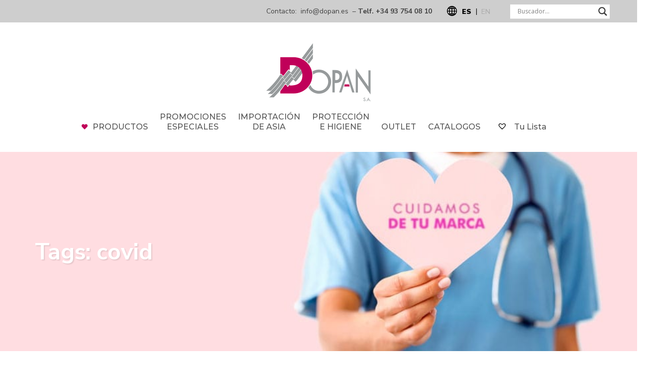

--- FILE ---
content_type: text/html; charset=UTF-8
request_url: https://dopan.es/tag/covid/
body_size: 24339
content:
<!DOCTYPE html>
<!-- Open HTML -->
<html lang="es-ES">
	<!-- Open Head -->
	<head>
				<meta charset="UTF-8"/>

<meta name="viewport" content="width=device-width, initial-scale=1, maximum-scale=1">


<link rel="pingback" href="https://dopan.es/xmlrpc.php"/>


            <link rel="shortcut icon" href="https://dopan.es/wp-content/uploads/2020/09/favicon.png" />
    <meta name='robots' content='index, follow, max-image-preview:large, max-snippet:-1, max-video-preview:-1' />
	<style>img:is([sizes="auto" i], [sizes^="auto," i]) { contain-intrinsic-size: 3000px 1500px }</style>
	
	<!-- This site is optimized with the Yoast SEO plugin v26.4 - https://yoast.com/wordpress/plugins/seo/ -->
	<title>covid Archives - Dopan</title>
	<link rel="canonical" href="https://dopan.es/tag/covid/" />
	<meta property="og:locale" content="es_ES" />
	<meta property="og:type" content="article" />
	<meta property="og:title" content="covid Archives - Dopan" />
	<meta property="og:url" content="https://dopan.es/tag/covid/" />
	<meta property="og:site_name" content="Dopan" />
	<meta name="twitter:card" content="summary_large_image" />
	<script type="application/ld+json" class="yoast-schema-graph">{"@context":"https://schema.org","@graph":[{"@type":"CollectionPage","@id":"https://dopan.es/tag/covid/","url":"https://dopan.es/tag/covid/","name":"covid Archives - Dopan","isPartOf":{"@id":"https://dopan.es/#website"},"primaryImageOfPage":{"@id":"https://dopan.es/tag/covid/#primaryimage"},"image":{"@id":"https://dopan.es/tag/covid/#primaryimage"},"thumbnailUrl":"https://dopan.es/wp-content/uploads/2021/09/block-Gorro-Dr-enfermera.jpg","breadcrumb":{"@id":"https://dopan.es/tag/covid/#breadcrumb"},"inLanguage":"es"},{"@type":"ImageObject","inLanguage":"es","@id":"https://dopan.es/tag/covid/#primaryimage","url":"https://dopan.es/wp-content/uploads/2021/09/block-Gorro-Dr-enfermera.jpg","contentUrl":"https://dopan.es/wp-content/uploads/2021/09/block-Gorro-Dr-enfermera.jpg","width":770,"height":450},{"@type":"BreadcrumbList","@id":"https://dopan.es/tag/covid/#breadcrumb","itemListElement":[{"@type":"ListItem","position":1,"name":"Home","item":"https://dopan.es/"},{"@type":"ListItem","position":2,"name":"covid"}]},{"@type":"WebSite","@id":"https://dopan.es/#website","url":"https://dopan.es/","name":"Dopan","description":"Profesionales de la promoción publicitaria y regalos personalizados para empresas.","publisher":{"@id":"https://dopan.es/#organization"},"potentialAction":[{"@type":"SearchAction","target":{"@type":"EntryPoint","urlTemplate":"https://dopan.es/?s={search_term_string}"},"query-input":{"@type":"PropertyValueSpecification","valueRequired":true,"valueName":"search_term_string"}}],"inLanguage":"es"},{"@type":"Organization","@id":"https://dopan.es/#organization","name":"DOPAN, S.A.","url":"https://dopan.es/","logo":{"@type":"ImageObject","inLanguage":"es","@id":"https://dopan.es/#/schema/logo/image/","url":"https://dopan.es/wp-content/uploads/2020/09/dopan_logo.png","contentUrl":"https://dopan.es/wp-content/uploads/2020/09/dopan_logo.png","width":210,"height":116,"caption":"DOPAN, S.A."},"image":{"@id":"https://dopan.es/#/schema/logo/image/"}}]}</script>
	<!-- / Yoast SEO plugin. -->


<link rel='dns-prefetch' href='//fonts.googleapis.com' />
<link rel='preconnect' href='https://fonts.gstatic.com' crossorigin />
<link rel="alternate" type="application/rss+xml" title="Dopan &raquo; Feed" href="https://dopan.es/feed/" />
<link rel="alternate" type="application/rss+xml" title="Dopan &raquo; Feed de los comentarios" href="https://dopan.es/comments/feed/" />
<link rel="alternate" type="application/rss+xml" title="Dopan &raquo; Etiqueta covid del feed" href="https://dopan.es/tag/covid/feed/" />
<script type="text/javascript">
/* <![CDATA[ */
window._wpemojiSettings = {"baseUrl":"https:\/\/s.w.org\/images\/core\/emoji\/16.0.1\/72x72\/","ext":".png","svgUrl":"https:\/\/s.w.org\/images\/core\/emoji\/16.0.1\/svg\/","svgExt":".svg","source":{"concatemoji":"https:\/\/dopan.es\/wp-includes\/js\/wp-emoji-release.min.js?ver=6.8.3"}};
/*! This file is auto-generated */
!function(s,n){var o,i,e;function c(e){try{var t={supportTests:e,timestamp:(new Date).valueOf()};sessionStorage.setItem(o,JSON.stringify(t))}catch(e){}}function p(e,t,n){e.clearRect(0,0,e.canvas.width,e.canvas.height),e.fillText(t,0,0);var t=new Uint32Array(e.getImageData(0,0,e.canvas.width,e.canvas.height).data),a=(e.clearRect(0,0,e.canvas.width,e.canvas.height),e.fillText(n,0,0),new Uint32Array(e.getImageData(0,0,e.canvas.width,e.canvas.height).data));return t.every(function(e,t){return e===a[t]})}function u(e,t){e.clearRect(0,0,e.canvas.width,e.canvas.height),e.fillText(t,0,0);for(var n=e.getImageData(16,16,1,1),a=0;a<n.data.length;a++)if(0!==n.data[a])return!1;return!0}function f(e,t,n,a){switch(t){case"flag":return n(e,"\ud83c\udff3\ufe0f\u200d\u26a7\ufe0f","\ud83c\udff3\ufe0f\u200b\u26a7\ufe0f")?!1:!n(e,"\ud83c\udde8\ud83c\uddf6","\ud83c\udde8\u200b\ud83c\uddf6")&&!n(e,"\ud83c\udff4\udb40\udc67\udb40\udc62\udb40\udc65\udb40\udc6e\udb40\udc67\udb40\udc7f","\ud83c\udff4\u200b\udb40\udc67\u200b\udb40\udc62\u200b\udb40\udc65\u200b\udb40\udc6e\u200b\udb40\udc67\u200b\udb40\udc7f");case"emoji":return!a(e,"\ud83e\udedf")}return!1}function g(e,t,n,a){var r="undefined"!=typeof WorkerGlobalScope&&self instanceof WorkerGlobalScope?new OffscreenCanvas(300,150):s.createElement("canvas"),o=r.getContext("2d",{willReadFrequently:!0}),i=(o.textBaseline="top",o.font="600 32px Arial",{});return e.forEach(function(e){i[e]=t(o,e,n,a)}),i}function t(e){var t=s.createElement("script");t.src=e,t.defer=!0,s.head.appendChild(t)}"undefined"!=typeof Promise&&(o="wpEmojiSettingsSupports",i=["flag","emoji"],n.supports={everything:!0,everythingExceptFlag:!0},e=new Promise(function(e){s.addEventListener("DOMContentLoaded",e,{once:!0})}),new Promise(function(t){var n=function(){try{var e=JSON.parse(sessionStorage.getItem(o));if("object"==typeof e&&"number"==typeof e.timestamp&&(new Date).valueOf()<e.timestamp+604800&&"object"==typeof e.supportTests)return e.supportTests}catch(e){}return null}();if(!n){if("undefined"!=typeof Worker&&"undefined"!=typeof OffscreenCanvas&&"undefined"!=typeof URL&&URL.createObjectURL&&"undefined"!=typeof Blob)try{var e="postMessage("+g.toString()+"("+[JSON.stringify(i),f.toString(),p.toString(),u.toString()].join(",")+"));",a=new Blob([e],{type:"text/javascript"}),r=new Worker(URL.createObjectURL(a),{name:"wpTestEmojiSupports"});return void(r.onmessage=function(e){c(n=e.data),r.terminate(),t(n)})}catch(e){}c(n=g(i,f,p,u))}t(n)}).then(function(e){for(var t in e)n.supports[t]=e[t],n.supports.everything=n.supports.everything&&n.supports[t],"flag"!==t&&(n.supports.everythingExceptFlag=n.supports.everythingExceptFlag&&n.supports[t]);n.supports.everythingExceptFlag=n.supports.everythingExceptFlag&&!n.supports.flag,n.DOMReady=!1,n.readyCallback=function(){n.DOMReady=!0}}).then(function(){return e}).then(function(){var e;n.supports.everything||(n.readyCallback(),(e=n.source||{}).concatemoji?t(e.concatemoji):e.wpemoji&&e.twemoji&&(t(e.twemoji),t(e.wpemoji)))}))}((window,document),window._wpemojiSettings);
/* ]]> */
</script>
<link rel='stylesheet' id='vc_extensions_admin_individual_hotspot-css' property='stylesheet' href='https://dopan.es/wp-content/plugins/vc-extensions-hotspot/css/admin_icon.css?ver=6.8.3' type='text/css' media='all' />
<style id='wp-emoji-styles-inline-css' type='text/css'>

	img.wp-smiley, img.emoji {
		display: inline !important;
		border: none !important;
		box-shadow: none !important;
		height: 1em !important;
		width: 1em !important;
		margin: 0 0.07em !important;
		vertical-align: -0.1em !important;
		background: none !important;
		padding: 0 !important;
	}
</style>
<link rel='stylesheet' id='wp-block-library-css' property='stylesheet' href='https://dopan.es/wp-includes/css/dist/block-library/style.min.css?ver=6.8.3' type='text/css' media='all' />
<style id='classic-theme-styles-inline-css' type='text/css'>
/*! This file is auto-generated */
.wp-block-button__link{color:#fff;background-color:#32373c;border-radius:9999px;box-shadow:none;text-decoration:none;padding:calc(.667em + 2px) calc(1.333em + 2px);font-size:1.125em}.wp-block-file__button{background:#32373c;color:#fff;text-decoration:none}
</style>
<style id='filebird-block-filebird-gallery-style-inline-css' type='text/css'>
ul.filebird-block-filebird-gallery{margin:auto!important;padding:0!important;width:100%}ul.filebird-block-filebird-gallery.layout-grid{display:grid;grid-gap:20px;align-items:stretch;grid-template-columns:repeat(var(--columns),1fr);justify-items:stretch}ul.filebird-block-filebird-gallery.layout-grid li img{border:1px solid #ccc;box-shadow:2px 2px 6px 0 rgba(0,0,0,.3);height:100%;max-width:100%;-o-object-fit:cover;object-fit:cover;width:100%}ul.filebird-block-filebird-gallery.layout-masonry{-moz-column-count:var(--columns);-moz-column-gap:var(--space);column-gap:var(--space);-moz-column-width:var(--min-width);columns:var(--min-width) var(--columns);display:block;overflow:auto}ul.filebird-block-filebird-gallery.layout-masonry li{margin-bottom:var(--space)}ul.filebird-block-filebird-gallery li{list-style:none}ul.filebird-block-filebird-gallery li figure{height:100%;margin:0;padding:0;position:relative;width:100%}ul.filebird-block-filebird-gallery li figure figcaption{background:linear-gradient(0deg,rgba(0,0,0,.7),rgba(0,0,0,.3) 70%,transparent);bottom:0;box-sizing:border-box;color:#fff;font-size:.8em;margin:0;max-height:100%;overflow:auto;padding:3em .77em .7em;position:absolute;text-align:center;width:100%;z-index:2}ul.filebird-block-filebird-gallery li figure figcaption a{color:inherit}

</style>
<style id='global-styles-inline-css' type='text/css'>
:root{--wp--preset--aspect-ratio--square: 1;--wp--preset--aspect-ratio--4-3: 4/3;--wp--preset--aspect-ratio--3-4: 3/4;--wp--preset--aspect-ratio--3-2: 3/2;--wp--preset--aspect-ratio--2-3: 2/3;--wp--preset--aspect-ratio--16-9: 16/9;--wp--preset--aspect-ratio--9-16: 9/16;--wp--preset--color--black: #000000;--wp--preset--color--cyan-bluish-gray: #abb8c3;--wp--preset--color--white: #ffffff;--wp--preset--color--pale-pink: #f78da7;--wp--preset--color--vivid-red: #cf2e2e;--wp--preset--color--luminous-vivid-orange: #ff6900;--wp--preset--color--luminous-vivid-amber: #fcb900;--wp--preset--color--light-green-cyan: #7bdcb5;--wp--preset--color--vivid-green-cyan: #00d084;--wp--preset--color--pale-cyan-blue: #8ed1fc;--wp--preset--color--vivid-cyan-blue: #0693e3;--wp--preset--color--vivid-purple: #9b51e0;--wp--preset--gradient--vivid-cyan-blue-to-vivid-purple: linear-gradient(135deg,rgba(6,147,227,1) 0%,rgb(155,81,224) 100%);--wp--preset--gradient--light-green-cyan-to-vivid-green-cyan: linear-gradient(135deg,rgb(122,220,180) 0%,rgb(0,208,130) 100%);--wp--preset--gradient--luminous-vivid-amber-to-luminous-vivid-orange: linear-gradient(135deg,rgba(252,185,0,1) 0%,rgba(255,105,0,1) 100%);--wp--preset--gradient--luminous-vivid-orange-to-vivid-red: linear-gradient(135deg,rgba(255,105,0,1) 0%,rgb(207,46,46) 100%);--wp--preset--gradient--very-light-gray-to-cyan-bluish-gray: linear-gradient(135deg,rgb(238,238,238) 0%,rgb(169,184,195) 100%);--wp--preset--gradient--cool-to-warm-spectrum: linear-gradient(135deg,rgb(74,234,220) 0%,rgb(151,120,209) 20%,rgb(207,42,186) 40%,rgb(238,44,130) 60%,rgb(251,105,98) 80%,rgb(254,248,76) 100%);--wp--preset--gradient--blush-light-purple: linear-gradient(135deg,rgb(255,206,236) 0%,rgb(152,150,240) 100%);--wp--preset--gradient--blush-bordeaux: linear-gradient(135deg,rgb(254,205,165) 0%,rgb(254,45,45) 50%,rgb(107,0,62) 100%);--wp--preset--gradient--luminous-dusk: linear-gradient(135deg,rgb(255,203,112) 0%,rgb(199,81,192) 50%,rgb(65,88,208) 100%);--wp--preset--gradient--pale-ocean: linear-gradient(135deg,rgb(255,245,203) 0%,rgb(182,227,212) 50%,rgb(51,167,181) 100%);--wp--preset--gradient--electric-grass: linear-gradient(135deg,rgb(202,248,128) 0%,rgb(113,206,126) 100%);--wp--preset--gradient--midnight: linear-gradient(135deg,rgb(2,3,129) 0%,rgb(40,116,252) 100%);--wp--preset--font-size--small: 13px;--wp--preset--font-size--medium: 20px;--wp--preset--font-size--large: 36px;--wp--preset--font-size--x-large: 42px;--wp--preset--spacing--20: 0.44rem;--wp--preset--spacing--30: 0.67rem;--wp--preset--spacing--40: 1rem;--wp--preset--spacing--50: 1.5rem;--wp--preset--spacing--60: 2.25rem;--wp--preset--spacing--70: 3.38rem;--wp--preset--spacing--80: 5.06rem;--wp--preset--shadow--natural: 6px 6px 9px rgba(0, 0, 0, 0.2);--wp--preset--shadow--deep: 12px 12px 50px rgba(0, 0, 0, 0.4);--wp--preset--shadow--sharp: 6px 6px 0px rgba(0, 0, 0, 0.2);--wp--preset--shadow--outlined: 6px 6px 0px -3px rgba(255, 255, 255, 1), 6px 6px rgba(0, 0, 0, 1);--wp--preset--shadow--crisp: 6px 6px 0px rgba(0, 0, 0, 1);}:where(.is-layout-flex){gap: 0.5em;}:where(.is-layout-grid){gap: 0.5em;}body .is-layout-flex{display: flex;}.is-layout-flex{flex-wrap: wrap;align-items: center;}.is-layout-flex > :is(*, div){margin: 0;}body .is-layout-grid{display: grid;}.is-layout-grid > :is(*, div){margin: 0;}:where(.wp-block-columns.is-layout-flex){gap: 2em;}:where(.wp-block-columns.is-layout-grid){gap: 2em;}:where(.wp-block-post-template.is-layout-flex){gap: 1.25em;}:where(.wp-block-post-template.is-layout-grid){gap: 1.25em;}.has-black-color{color: var(--wp--preset--color--black) !important;}.has-cyan-bluish-gray-color{color: var(--wp--preset--color--cyan-bluish-gray) !important;}.has-white-color{color: var(--wp--preset--color--white) !important;}.has-pale-pink-color{color: var(--wp--preset--color--pale-pink) !important;}.has-vivid-red-color{color: var(--wp--preset--color--vivid-red) !important;}.has-luminous-vivid-orange-color{color: var(--wp--preset--color--luminous-vivid-orange) !important;}.has-luminous-vivid-amber-color{color: var(--wp--preset--color--luminous-vivid-amber) !important;}.has-light-green-cyan-color{color: var(--wp--preset--color--light-green-cyan) !important;}.has-vivid-green-cyan-color{color: var(--wp--preset--color--vivid-green-cyan) !important;}.has-pale-cyan-blue-color{color: var(--wp--preset--color--pale-cyan-blue) !important;}.has-vivid-cyan-blue-color{color: var(--wp--preset--color--vivid-cyan-blue) !important;}.has-vivid-purple-color{color: var(--wp--preset--color--vivid-purple) !important;}.has-black-background-color{background-color: var(--wp--preset--color--black) !important;}.has-cyan-bluish-gray-background-color{background-color: var(--wp--preset--color--cyan-bluish-gray) !important;}.has-white-background-color{background-color: var(--wp--preset--color--white) !important;}.has-pale-pink-background-color{background-color: var(--wp--preset--color--pale-pink) !important;}.has-vivid-red-background-color{background-color: var(--wp--preset--color--vivid-red) !important;}.has-luminous-vivid-orange-background-color{background-color: var(--wp--preset--color--luminous-vivid-orange) !important;}.has-luminous-vivid-amber-background-color{background-color: var(--wp--preset--color--luminous-vivid-amber) !important;}.has-light-green-cyan-background-color{background-color: var(--wp--preset--color--light-green-cyan) !important;}.has-vivid-green-cyan-background-color{background-color: var(--wp--preset--color--vivid-green-cyan) !important;}.has-pale-cyan-blue-background-color{background-color: var(--wp--preset--color--pale-cyan-blue) !important;}.has-vivid-cyan-blue-background-color{background-color: var(--wp--preset--color--vivid-cyan-blue) !important;}.has-vivid-purple-background-color{background-color: var(--wp--preset--color--vivid-purple) !important;}.has-black-border-color{border-color: var(--wp--preset--color--black) !important;}.has-cyan-bluish-gray-border-color{border-color: var(--wp--preset--color--cyan-bluish-gray) !important;}.has-white-border-color{border-color: var(--wp--preset--color--white) !important;}.has-pale-pink-border-color{border-color: var(--wp--preset--color--pale-pink) !important;}.has-vivid-red-border-color{border-color: var(--wp--preset--color--vivid-red) !important;}.has-luminous-vivid-orange-border-color{border-color: var(--wp--preset--color--luminous-vivid-orange) !important;}.has-luminous-vivid-amber-border-color{border-color: var(--wp--preset--color--luminous-vivid-amber) !important;}.has-light-green-cyan-border-color{border-color: var(--wp--preset--color--light-green-cyan) !important;}.has-vivid-green-cyan-border-color{border-color: var(--wp--preset--color--vivid-green-cyan) !important;}.has-pale-cyan-blue-border-color{border-color: var(--wp--preset--color--pale-cyan-blue) !important;}.has-vivid-cyan-blue-border-color{border-color: var(--wp--preset--color--vivid-cyan-blue) !important;}.has-vivid-purple-border-color{border-color: var(--wp--preset--color--vivid-purple) !important;}.has-vivid-cyan-blue-to-vivid-purple-gradient-background{background: var(--wp--preset--gradient--vivid-cyan-blue-to-vivid-purple) !important;}.has-light-green-cyan-to-vivid-green-cyan-gradient-background{background: var(--wp--preset--gradient--light-green-cyan-to-vivid-green-cyan) !important;}.has-luminous-vivid-amber-to-luminous-vivid-orange-gradient-background{background: var(--wp--preset--gradient--luminous-vivid-amber-to-luminous-vivid-orange) !important;}.has-luminous-vivid-orange-to-vivid-red-gradient-background{background: var(--wp--preset--gradient--luminous-vivid-orange-to-vivid-red) !important;}.has-very-light-gray-to-cyan-bluish-gray-gradient-background{background: var(--wp--preset--gradient--very-light-gray-to-cyan-bluish-gray) !important;}.has-cool-to-warm-spectrum-gradient-background{background: var(--wp--preset--gradient--cool-to-warm-spectrum) !important;}.has-blush-light-purple-gradient-background{background: var(--wp--preset--gradient--blush-light-purple) !important;}.has-blush-bordeaux-gradient-background{background: var(--wp--preset--gradient--blush-bordeaux) !important;}.has-luminous-dusk-gradient-background{background: var(--wp--preset--gradient--luminous-dusk) !important;}.has-pale-ocean-gradient-background{background: var(--wp--preset--gradient--pale-ocean) !important;}.has-electric-grass-gradient-background{background: var(--wp--preset--gradient--electric-grass) !important;}.has-midnight-gradient-background{background: var(--wp--preset--gradient--midnight) !important;}.has-small-font-size{font-size: var(--wp--preset--font-size--small) !important;}.has-medium-font-size{font-size: var(--wp--preset--font-size--medium) !important;}.has-large-font-size{font-size: var(--wp--preset--font-size--large) !important;}.has-x-large-font-size{font-size: var(--wp--preset--font-size--x-large) !important;}
:where(.wp-block-post-template.is-layout-flex){gap: 1.25em;}:where(.wp-block-post-template.is-layout-grid){gap: 1.25em;}
:where(.wp-block-columns.is-layout-flex){gap: 2em;}:where(.wp-block-columns.is-layout-grid){gap: 2em;}
:root :where(.wp-block-pullquote){font-size: 1.5em;line-height: 1.6;}
</style>
<link rel='stylesheet' id='contact-form-7-css' property='stylesheet' href='https://dopan.es/wp-content/plugins/contact-form-7/includes/css/styles.css?ver=6.1.3' type='text/css' media='all' />
<link rel='stylesheet' id='wpmenucart-icons-css' property='stylesheet' href='https://dopan.es/wp-content/plugins/woocommerce-menu-bar-cart/assets/css/wpmenucart-icons.min.css?ver=2.14.12' type='text/css' media='all' />
<style id='wpmenucart-icons-inline-css' type='text/css'>
@font-face{font-family:WPMenuCart;src:url(https://dopan.es/wp-content/plugins/woocommerce-menu-bar-cart/assets/fonts/WPMenuCart.eot);src:url(https://dopan.es/wp-content/plugins/woocommerce-menu-bar-cart/assets/fonts/WPMenuCart.eot?#iefix) format('embedded-opentype'),url(https://dopan.es/wp-content/plugins/woocommerce-menu-bar-cart/assets/fonts/WPMenuCart.woff2) format('woff2'),url(https://dopan.es/wp-content/plugins/woocommerce-menu-bar-cart/assets/fonts/WPMenuCart.woff) format('woff'),url(https://dopan.es/wp-content/plugins/woocommerce-menu-bar-cart/assets/fonts/WPMenuCart.ttf) format('truetype'),url(https://dopan.es/wp-content/plugins/woocommerce-menu-bar-cart/assets/fonts/WPMenuCart.svg#WPMenuCart) format('svg');font-weight:400;font-style:normal;font-display:swap}
</style>
<link rel='stylesheet' id='wpmenucart-css' property='stylesheet' href='https://dopan.es/wp-content/plugins/woocommerce-menu-bar-cart/assets/css/wpmenucart-main.min.css?ver=2.14.12' type='text/css' media='all' />
<style id='wpmenucart-inline-css' type='text/css'>
.et-cart-info { display:none !important; } .site-header-cart { display:none !important; }
</style>
<link rel='stylesheet' id='woocommerce-layout-css' property='stylesheet' href='https://dopan.es/wp-content/plugins/woocommerce/assets/css/woocommerce-layout.css?ver=10.1.2' type='text/css' media='all' />
<link rel='stylesheet' id='woocommerce-smallscreen-css' property='stylesheet' href='https://dopan.es/wp-content/plugins/woocommerce/assets/css/woocommerce-smallscreen.css?ver=10.1.2' type='text/css' media='only screen and (max-width: 768px)' />
<link rel='stylesheet' id='woocommerce-general-css' property='stylesheet' href='https://dopan.es/wp-content/plugins/woocommerce/assets/css/woocommerce.css?ver=10.1.2' type='text/css' media='all' />
<style id='woocommerce-inline-inline-css' type='text/css'>
.woocommerce form .form-row .required { visibility: visible; }
</style>
<link rel='stylesheet' id='wpml-legacy-horizontal-list-0-css' property='stylesheet' href='https://dopan.es/wp-content/plugins/sitepress-multilingual-cms/templates/language-switchers/legacy-list-horizontal/style.min.css?ver=1' type='text/css' media='all' />
<style id='wpml-legacy-horizontal-list-0-inline-css' type='text/css'>
.wpml-ls-statics-shortcode_actions a, .wpml-ls-statics-shortcode_actions .wpml-ls-sub-menu a, .wpml-ls-statics-shortcode_actions .wpml-ls-sub-menu a:link, .wpml-ls-statics-shortcode_actions li:not(.wpml-ls-current-language) .wpml-ls-link, .wpml-ls-statics-shortcode_actions li:not(.wpml-ls-current-language) .wpml-ls-link:link {color:#aaaaaa;}.wpml-ls-statics-shortcode_actions .wpml-ls-sub-menu a:hover,.wpml-ls-statics-shortcode_actions .wpml-ls-sub-menu a:focus, .wpml-ls-statics-shortcode_actions .wpml-ls-sub-menu a:link:hover, .wpml-ls-statics-shortcode_actions .wpml-ls-sub-menu a:link:focus {color:#000000;}.wpml-ls-statics-shortcode_actions .wpml-ls-current-language > a {color:#444444;}.wpml-ls-statics-shortcode_actions .wpml-ls-current-language:hover>a, .wpml-ls-statics-shortcode_actions .wpml-ls-current-language>a:focus {color:#000000;}
</style>
<link rel='stylesheet' id='brands-styles-css' property='stylesheet' href='https://dopan.es/wp-content/plugins/woocommerce/assets/css/brands.css?ver=10.1.2' type='text/css' media='all' />
<link rel='preload' as='font' type='font/woff2' crossorigin='anonymous' id='tinvwl-webfont-font-css' property='stylesheet' href='https://dopan.es/wp-content/plugins/ti-woocommerce-wishlist/assets/fonts/tinvwl-webfont.woff2?ver=xu2uyi'  media='all' />
<link rel='stylesheet' id='tinvwl-webfont-css' property='stylesheet' href='https://dopan.es/wp-content/plugins/ti-woocommerce-wishlist/assets/css/webfont.min.css?ver=2.10.0' type='text/css' media='all' />
<link rel='stylesheet' id='tinvwl-css' property='stylesheet' href='https://dopan.es/wp-content/plugins/ti-woocommerce-wishlist/assets/css/public.min.css?ver=2.10.0' type='text/css' media='all' />
<link rel='stylesheet' id='redux-extendify-styles-css' property='stylesheet' href='https://dopan.es/wp-content/themes/yolo-rubino/framework/core/ReduxCore/assets/css/extendify-utilities.css?ver=4.4.0' type='text/css' media='all' />
<link rel='stylesheet' id='yolo-megamenu-animate-css' property='stylesheet' href='https://dopan.es/wp-content/themes/yolo-rubino/framework/core/megamenu/assets/css/animate.css' type='text/css' media='all' />
<link rel='stylesheet' id='bootstrap-css' property='stylesheet' href='https://dopan.es/wp-content/themes/yolo-rubino/assets/plugins/bootstrap/css/bootstrap.min.css' type='text/css' media='all' />
<link rel='stylesheet' id='font-awesome-css' property='stylesheet' href='https://dopan.es/wp-content/themes/yolo-rubino/assets/plugins/fonts-awesome/css/font-awesome.min.css' type='text/css' media='all' />
<link rel='stylesheet' id='font-awesome-5-css' property='stylesheet' href='https://dopan.es/wp-content/plugins/breadcrumb/assets/admin/css/fontawesome.css?ver=6.8.3' type='text/css' media='all' />
<link rel='stylesheet' id='ionicon-font-css' property='stylesheet' href='https://dopan.es/wp-content/themes/yolo-rubino/assets/plugins/ionicons/fonts/ionicons.css' type='text/css' media='all' />
<link rel='stylesheet' id='elegant-font-css' property='stylesheet' href='https://dopan.es/wp-content/themes/yolo-rubino/assets/plugins/elegant-font/css/style.css' type='text/css' media='all' />
<link rel='stylesheet' id='prettyPhoto-css' property='stylesheet' href='https://dopan.es/wp-content/plugins/yolo-rubino-framework//assets/plugins/prettyPhoto/css/prettyPhoto.min.css?ver=6.8.3' type='text/css' media='all' />
<link rel='stylesheet' id='slick-css' property='stylesheet' href='https://dopan.es/wp-content/plugins/yolo-rubino-framework//assets/plugins/slick/slick.css?ver=6.8.3' type='text/css' media='all' />
<link rel='stylesheet' id='yolo-framework-style-css' property='stylesheet' href='https://dopan.es/wp-content/themes/yolo-rubino/assets/css/yolo.css' type='text/css' media='all' />
<link rel='stylesheet' id='yolo-custom-style-css' property='stylesheet' href='https://dopan.es/wp-content/uploads/yolo-custom-css/custom-style.css' type='text/css' media='all' />
<link rel='stylesheet' id='yolo-style-css' property='stylesheet' href='https://dopan.es/wp-content/themes/yolo-rubino/style.css' type='text/css' media='all' />
<link rel='stylesheet' id='wpdreams-asl-basic-css' property='stylesheet' href='https://dopan.es/wp-content/plugins/ajax-search-lite/css/style.basic.css?ver=4.13.2' type='text/css' media='all' />
<style id='wpdreams-asl-basic-inline-css' type='text/css'>

					div[id*='ajaxsearchlitesettings'].searchsettings .asl_option_inner label {
						font-size: 0px !important;
						color: rgba(0, 0, 0, 0);
					}
					div[id*='ajaxsearchlitesettings'].searchsettings .asl_option_inner label:after {
						font-size: 11px !important;
						position: absolute;
						top: 0;
						left: 0;
						z-index: 1;
					}
					.asl_w_container {
						width: 100%;
						margin: 0px 0px 0px 0px;
						min-width: 200px;
					}
					div[id*='ajaxsearchlite'].asl_m {
						width: 100%;
					}
					div[id*='ajaxsearchliteres'].wpdreams_asl_results div.resdrg span.highlighted {
						font-weight: bold;
						color: rgba(217, 49, 43, 1);
						background-color: rgba(238, 238, 238, 1);
					}
					div[id*='ajaxsearchliteres'].wpdreams_asl_results .results img.asl_image {
						width: 70px;
						height: 70px;
						object-fit: cover;
					}
					div[id*='ajaxsearchlite'].asl_r .results {
						max-height: none;
					}
					div[id*='ajaxsearchlite'].asl_r {
						position: absolute;
					}
				
						div.asl_r.asl_w.vertical .results .item::after {
							display: block;
							position: absolute;
							bottom: 0;
							content: '';
							height: 1px;
							width: 100%;
							background: #D8D8D8;
						}
						div.asl_r.asl_w.vertical .results .item.asl_last_item::after {
							display: none;
						}
					
</style>
<link rel='stylesheet' id='wpdreams-asl-instance-css' property='stylesheet' href='https://dopan.es/wp-content/plugins/ajax-search-lite/css/style-underline.css?ver=4.13.2' type='text/css' media='all' />
<link rel='stylesheet' id='ylp-product-css' property='stylesheet' href='https://dopan.es/wp-content/plugins/yl_products_layouts_rubino/assets/css/yl_product.css?ver=6.8.3' type='text/css' media='all' />
<link rel='stylesheet' id='bootstrap-tooltip-css' property='stylesheet' href='https://dopan.es/wp-content/plugins/yl_products_layouts_rubino/assets/plugins/bootstrap/css/tooltip.css?ver=6.8.3' type='text/css' media='all' />
<link rel="preload" as="style" href="https://fonts.googleapis.com/css?family=Nunito%20Sans:200,300,400,600,700,800,900,200italic,300italic,400italic,600italic,700italic,800italic,900italic%7CSource%20Sans%20Pro:200,300,400,600,700,900,200italic,300italic,400italic,600italic,700italic,900italic%7CMontserrat:500&#038;subset=latin&#038;display=swap&#038;ver=1747244867" /><link rel="stylesheet" href="https://fonts.googleapis.com/css?family=Nunito%20Sans:200,300,400,600,700,800,900,200italic,300italic,400italic,600italic,700italic,800italic,900italic%7CSource%20Sans%20Pro:200,300,400,600,700,900,200italic,300italic,400italic,600italic,700italic,900italic%7CMontserrat:500&#038;subset=latin&#038;display=swap&#038;ver=1747244867" media="print" onload="this.media='all'"><noscript><link rel="stylesheet" href="https://fonts.googleapis.com/css?family=Nunito%20Sans:200,300,400,600,700,800,900,200italic,300italic,400italic,600italic,700italic,800italic,900italic%7CSource%20Sans%20Pro:200,300,400,600,700,900,200italic,300italic,400italic,600italic,700italic,900italic%7CMontserrat:500&#038;subset=latin&#038;display=swap&#038;ver=1747244867" /></noscript><link rel='stylesheet' id='child-style-css' property='stylesheet' href='https://dopan.es/wp-content/themes/yolo-rubino-child/style.css?ver=6.8.3' type='text/css' media='all' />
<script type="text/template" id="tmpl-variation-template">
	<div class="woocommerce-variation-description">{{{ data.variation.variation_description }}}</div>
	<div class="woocommerce-variation-price">{{{ data.variation.price_html }}}</div>
	<div class="woocommerce-variation-availability">{{{ data.variation.availability_html }}}</div>
</script>
<script type="text/template" id="tmpl-unavailable-variation-template">
	<p role="alert">Lo siento, este producto no está disponible. Por favor, elige otra combinación.</p>
</script>
<script type="text/javascript" src="https://dopan.es/wp-includes/js/jquery/jquery.min.js?ver=3.7.1" id="jquery-core-js"></script>
<script type="text/javascript" src="https://dopan.es/wp-includes/js/jquery/jquery-migrate.min.js?ver=3.4.1" id="jquery-migrate-js"></script>
<script type="text/javascript" src="https://dopan.es/wp-content/plugins/woocommerce/assets/js/jquery-blockui/jquery.blockUI.min.js?ver=2.7.0-wc.10.1.2" id="jquery-blockui-js" data-wp-strategy="defer"></script>
<script type="text/javascript" src="https://dopan.es/wp-content/plugins/woocommerce/assets/js/js-cookie/js.cookie.min.js?ver=2.1.4-wc.10.1.2" id="js-cookie-js" data-wp-strategy="defer"></script>
<script type="text/javascript" id="woocommerce-js-extra">
/* <![CDATA[ */
var woocommerce_params = {"ajax_url":"\/wp-admin\/admin-ajax.php","wc_ajax_url":"\/?wc-ajax=%%endpoint%%","i18n_password_show":"Mostrar contrase\u00f1a","i18n_password_hide":"Ocultar contrase\u00f1a"};
/* ]]> */
</script>
<script type="text/javascript" src="https://dopan.es/wp-content/plugins/woocommerce/assets/js/frontend/woocommerce.min.js?ver=10.1.2" id="woocommerce-js" defer="defer" data-wp-strategy="defer"></script>
<script type="text/javascript" src="https://dopan.es/wp-includes/js/underscore.min.js?ver=1.13.7" id="underscore-js"></script>
<script type="text/javascript" id="wp-util-js-extra">
/* <![CDATA[ */
var _wpUtilSettings = {"ajax":{"url":"\/wp-admin\/admin-ajax.php"}};
/* ]]> */
</script>
<script type="text/javascript" src="https://dopan.es/wp-includes/js/wp-util.min.js?ver=6.8.3" id="wp-util-js"></script>
<script type="text/javascript" id="wc-add-to-cart-variation-js-extra">
/* <![CDATA[ */
var wc_add_to_cart_variation_params = {"wc_ajax_url":"\/?wc-ajax=%%endpoint%%","i18n_no_matching_variations_text":"Lo siento, no hay productos que igualen tu selecci\u00f3n. Por favor, escoge una combinaci\u00f3n diferente.","i18n_make_a_selection_text":"Elige las opciones del producto antes de a\u00f1adir este producto a tu carrito.","i18n_unavailable_text":"Lo siento, este producto no est\u00e1 disponible. Por favor, elige otra combinaci\u00f3n.","i18n_reset_alert_text":"Se ha restablecido tu selecci\u00f3n. Por favor, elige alguna opci\u00f3n del producto antes de poder a\u00f1adir este producto a tu carrito."};
/* ]]> */
</script>
<script type="text/javascript" src="https://dopan.es/wp-content/plugins/woocommerce/assets/js/frontend/add-to-cart-variation.min.js?ver=10.1.2" id="wc-add-to-cart-variation-js" defer="defer" data-wp-strategy="defer"></script>
<script type="text/javascript" src="https://dopan.es/wp-content/plugins/js_composer/assets/lib/vendor/node_modules/isotope-layout/dist/isotope.pkgd.min.js?ver=8.4.1" id="isotope-js"></script>
<script type="text/javascript" id="ylp-woo-js-extra">
/* <![CDATA[ */
var ylp_ln10 = {"product_compare":"Compare","product_wishList":"WishList","product_wishList_added":"Browse WishList","product_quickview":"Quick View","product_addtocart":"Add To Cart","product_viewcart":"View Cart","enter_keyword":"Please enter keyword to search","infinite_scroll_end_msg":"All posts displayed","ajax_msgText":"<div class=\"double-bounce1\"><\/div><div class=\"double-bounce2\"><\/div>","result_not_found":"Result not found"};
/* ]]> */
</script>
<script type="text/javascript" src="https://dopan.es/wp-content/plugins/yl_products_layouts_rubino/assets/js/ylp_product.js" id="ylp-woo-js"></script>
<script></script><link rel="https://api.w.org/" href="https://dopan.es/wp-json/" /><link rel="alternate" title="JSON" type="application/json" href="https://dopan.es/wp-json/wp/v2/tags/295" /><link rel="EditURI" type="application/rsd+xml" title="RSD" href="https://dopan.es/xmlrpc.php?rsd" />
<meta name="generator" content="WordPress 6.8.3" />
<meta name="generator" content="WooCommerce 10.1.2" />
<meta name="generator" content="WPML ver:4.8.1 stt:1,2;" />
<meta name="generator" content="Redux 4.4.0" /><style type="text/css" data-type="vc_shortcodes-custom-css">.vc_custom_1618255917027{border-top-width: 1px !important;padding-top: 2% !important;padding-bottom: 2% !important;background-image: url(https://dopan.es/wp-content/uploads/2021/04/bg-footer-01b-1.jpg?id=5165) !important;background-position: center !important;background-repeat: no-repeat !important;background-size: cover !important;border-top-color: #f0f0f0 !important;border-top-style: solid !important;}.vc_custom_1599655985276{padding-right: 0px !important;padding-left: 0px !important;background-position: center !important;background-repeat: no-repeat !important;background-size: cover !important;}.vc_custom_1631287222783{margin-top: 15px !important;margin-bottom: 30px !important;}.vc_custom_1631287242416{margin-top: 0px !important;margin-bottom: 0px !important;}.vc_custom_1631287203366{margin-top: 15px !important;margin-bottom: 30px !important;}.vc_custom_1632862447221{margin-top: 15px !important;margin-bottom: 15px !important;}.vc_custom_1632862248157{margin-top: 15px !important;margin-bottom: 15px !important;}.vc_custom_1632862274468{margin-top: 15px !important;margin-bottom: 15px !important;}.vc_custom_1487563864319{margin-top: 15px !important;margin-bottom: 30px !important;}</style>	<noscript><style>.woocommerce-product-gallery{ opacity: 1 !important; }</style></noscript>
					<link rel="preconnect" href="https://fonts.gstatic.com" crossorigin />
				<link rel="preload" as="style" href="//fonts.googleapis.com/css?family=Open+Sans&display=swap" />
								<link rel="stylesheet" href="//fonts.googleapis.com/css?family=Open+Sans&display=swap" media="all" />
				<meta name="generator" content="Powered by WPBakery Page Builder - drag and drop page builder for WordPress."/>
<meta name="generator" content="Powered by Slider Revolution 6.7.20 - responsive, Mobile-Friendly Slider Plugin for WordPress with comfortable drag and drop interface." />
			<script type="text/javascript">
				var ylp_ajaxurl = 'https://dopan.es/wp-admin/admin-ajax.php';
			</script>
			<script>function setREVStartSize(e){
			//window.requestAnimationFrame(function() {
				window.RSIW = window.RSIW===undefined ? window.innerWidth : window.RSIW;
				window.RSIH = window.RSIH===undefined ? window.innerHeight : window.RSIH;
				try {
					var pw = document.getElementById(e.c).parentNode.offsetWidth,
						newh;
					pw = pw===0 || isNaN(pw) || (e.l=="fullwidth" || e.layout=="fullwidth") ? window.RSIW : pw;
					e.tabw = e.tabw===undefined ? 0 : parseInt(e.tabw);
					e.thumbw = e.thumbw===undefined ? 0 : parseInt(e.thumbw);
					e.tabh = e.tabh===undefined ? 0 : parseInt(e.tabh);
					e.thumbh = e.thumbh===undefined ? 0 : parseInt(e.thumbh);
					e.tabhide = e.tabhide===undefined ? 0 : parseInt(e.tabhide);
					e.thumbhide = e.thumbhide===undefined ? 0 : parseInt(e.thumbhide);
					e.mh = e.mh===undefined || e.mh=="" || e.mh==="auto" ? 0 : parseInt(e.mh,0);
					if(e.layout==="fullscreen" || e.l==="fullscreen")
						newh = Math.max(e.mh,window.RSIH);
					else{
						e.gw = Array.isArray(e.gw) ? e.gw : [e.gw];
						for (var i in e.rl) if (e.gw[i]===undefined || e.gw[i]===0) e.gw[i] = e.gw[i-1];
						e.gh = e.el===undefined || e.el==="" || (Array.isArray(e.el) && e.el.length==0)? e.gh : e.el;
						e.gh = Array.isArray(e.gh) ? e.gh : [e.gh];
						for (var i in e.rl) if (e.gh[i]===undefined || e.gh[i]===0) e.gh[i] = e.gh[i-1];
											
						var nl = new Array(e.rl.length),
							ix = 0,
							sl;
						e.tabw = e.tabhide>=pw ? 0 : e.tabw;
						e.thumbw = e.thumbhide>=pw ? 0 : e.thumbw;
						e.tabh = e.tabhide>=pw ? 0 : e.tabh;
						e.thumbh = e.thumbhide>=pw ? 0 : e.thumbh;
						for (var i in e.rl) nl[i] = e.rl[i]<window.RSIW ? 0 : e.rl[i];
						sl = nl[0];
						for (var i in nl) if (sl>nl[i] && nl[i]>0) { sl = nl[i]; ix=i;}
						var m = pw>(e.gw[ix]+e.tabw+e.thumbw) ? 1 : (pw-(e.tabw+e.thumbw)) / (e.gw[ix]);
						newh =  (e.gh[ix] * m) + (e.tabh + e.thumbh);
					}
					var el = document.getElementById(e.c);
					if (el!==null && el) el.style.height = newh+"px";
					el = document.getElementById(e.c+"_wrapper");
					if (el!==null && el) {
						el.style.height = newh+"px";
						el.style.display = "block";
					}
				} catch(e){
					console.log("Failure at Presize of Slider:" + e)
				}
			//});
		  };</script>
		<style type="text/css" id="wp-custom-css">
			/*
.header-customize.header-customize-nav {
	display: none !important;
}
*/
.menu-wrapper .navbar-nav li.menu_style_column > .sub-menu > li > a {
	padding: 0 20px 0 20px !important;
	margin-bottom: 5px;
	font-weight: 500;
}
.menu-wrapper .navbar-nav li.menu_style_column > .sub-menu > li > a::after {
	display: none;
}
header.yolo-main-header .yolo-header-wrapper .navbar-nav li.menu-item-has-children ul.sub-menu li a {
	font-size: calc(var(--menu_font_size) - 4px);
}


.site-content-single-product .single-product-info .summary-product-wrap h1.product_title {
	padding-bottom: 10px;
	line-height: 1.1;
	margin-bottom: 30px;
}
.yolo-page-title-section .page-title-inner h1 {
	text-transform: none;
	font-weight: bold;
	text-shadow: 2px 2px 2px rgb(0 0 0 / 10%);
}
.yolo-page-title-section .yolo-breadcrumb-wrap ul.breadcrumbs > li {
	text-shadow: 0px 2px 2px rgb(0 0 0 / 10%);
}

.site-content-single-product .single-product-info .summary-product-wrap .product_meta > span {
	padding-bottom: 0;}

.product_meta span.posted_in {
	display: none !important;
}

.social-share-wrap {
	margin-top: 30px;
}
.desc-pcto p {
	margin-bottom: 0;
}

.header-4 .header-logo {
	height: 120px;
}

/* wishlist */
.navbar-nav > li.menu_style_dropdown > a > span {
	font-size: 0.9em;
	color: #000;
}
.contacto-topbar p {margin-bottom: 0 !important;
}

/* menu subcategorias */
.menu_subcat{
	padding-top: 550px;
	text-transform: uppercase;	
}

li.menu-item {
	line-height: 2.8em;
	font-size: 1em;
		color: #555;
}

li.current_page_item {
	font-size: 1.2em;
	font-weight: 700;
	color: #000;
}

/* TOP BAR */

.yolo-top-bar {
	line-height: 3em;
}
.yolo-top-bar .container {
  padding-right: 0px;
	margin-bottom: 40px
}
.yolo-top-bar .top-sidebar aside {
  display: inline-flex;
}
aside#block-15 {
	margin-left: 0;
}
.translate-icon {
	margin-bottom: 3px;
}
.wpml-ls-legacy-list-horizontal { padding: 0 !important}

.wpml-ls-legacy-dropdown {
	width: 4em;
}
.wpml-ls-legacy-dropdown a, .wpml-ls-legacy-dropdown a:hover {
	border: none;
	background-color: #cecece;
}
.wpml-ls-legacy-dropdown .wpml-ls-current-language:hover>a, .wpml-ls-legacy-dropdown a:focus, .wpml-ls-legacy-dropdown a:hover {background-color: #cecece}
li.wpml-ls-slot-shortcode_actions.wpml-ls-item.wpml-ls-item-en.wpml-ls-last-item {
	text-align: left}
}


/* Blog */
.entry-meta-info h1 {text-transform: none !important}

.site-content-single-post.has-sidebar {
	padding-top: 2%;
}

/* form newsletter */
.newsform {
	padding-bottom: 20px;
}
/* esconder recaptcha */
.grecaptcha-badge {
	display: none;
}

/* separador menu idiomas */
.wpml-ls-legacy-list-horizontal {
	border: medium none;
	clear: both;
	padding: 0;
}

.wpml-ls-legacy-list-horizontal .wpml-ls-item {
	position: relative;
}
 
.wpml-ls-item:first-child::after {
	content: "|";
	position: absolute;
	right: -2px;
	top: -9px;
	font-weight:400;
}


.wpml-ls-item:first-child a {
	padding-left: 0 !important;
}

figure.translate-icon img {
	margin-bottom: 10px;
	margin-right: 10px;
}
.wpml-ls-current-language {
	color: #000 !important;
	font-weight: 900
}

.site-content-single-product .single-product-info .summary-product-wrap .product_meta label {
	font-size: 0.9em;
}

.pdf-grid {
  display: grid;
  grid-template-columns: repeat(auto-fit, minmax(250px, 1fr));
  gap: 20px;
  margin: 40px 0;
}

.pdf-item {
  background: #fff;
  border: 1px solid #ddd;
  padding: 15px;
  text-align: center;
  border-radius: 8px;
  box-shadow: 0 2px 8px rgba(0,0,0,0.05);
  transition: transform 0.2s ease;
}

.pdf-item:hover {
  transform: translateY(-4px);
}

.pdf-cover {
  width: 100%;
  height: auto;
  border-radius: 4px;
  margin-bottom: 10px;
}

.pdf-title {
  font-size: 1.1em;
  margin: 10px 0;
  color: #333;
}

.pdf-buttons {
  display: flex;
  justify-content: center;
  gap: 10px;
  flex-wrap: wrap;
}

.pdf-buttons a {
  display: inline-block;
  padding: 8px 14px;
  border-radius: 4px;
  text-decoration: none;
  font-size: 0.9em;
  transition: background 0.3s ease;
}

.btn-ver {
  background-color: #0073aa;
  color: #fff;
}

.btn-ver:hover {
  background-color: #005177;
}

.btn-descargar {
  background-color: #2ecc71;
  color: #fff;
}

.btn-descargar:hover {
  background-color: #27ae60;
}


/* MOVILES */
@media screen and (max-width: 782px) {
.wpml-ls-item:first-child::after {
	display:none;
}
}		</style>
		<style id="yolo_rubino_options-dynamic-css" title="dynamic-css" class="redux-options-output">body{background-repeat:no-repeat;background-attachment:fixed;background-position:center center;background-size:cover;}.yolo-page-title-section{margin-top:20px;margin-right:0px;margin-bottom:10px;margin-left:0px;}body{font-family:"Nunito Sans";font-weight:400;font-style:normal;font-size:16px;font-display:swap;}{font-family:"Source Sans Pro";font-weight:normal;font-size:16px;font-display:swap;}{font-family:Montserrat;font-weight:500;font-size:16px;font-display:swap;}h1{font-family:"Nunito Sans";font-weight:300;font-style:normal;font-size:50px;font-display:swap;}h2{font-family:"Nunito Sans";font-weight:400;font-style:normal;font-size:36px;font-display:swap;}h3{font-family:"Nunito Sans";font-weight:400;font-style:normal;font-size:24px;font-display:swap;}h4{font-family:"Nunito Sans";font-weight:700;font-style:normal;font-size:20px;font-display:swap;}h5{font-family:"Nunito Sans";font-weight:400;font-style:normal;font-size:18px;font-display:swap;}h6{font-family:"Nunito Sans";font-weight:400;font-style:normal;font-size:16px;font-display:swap;}.page-title-inner h1{font-family:"Nunito Sans";text-transform:none;font-weight:200;font-style:normal;font-size:46px;font-display:swap;}.page-title-inner .page-sub-title{font-family:"Nunito Sans";text-transform:none;font-weight:600;font-style:normal;font-size:14px;font-display:swap;}</style><noscript><style> .wpb_animate_when_almost_visible { opacity: 1; }</style></noscript>		
<!-- Global site tag (gtag.js) - Google Analytics -->
<script async src="https://www.googletagmanager.com/gtag/js?id=UA-79355685-1"></script>
<script>
  window.dataLayer = window.dataLayer || [];
  function gtag(){dataLayer.push(arguments);}
  gtag('js', new Date());

  gtag('config', 'UA-79355685-1');
</script>
		
	</head>
	<!-- Close Head -->
	<body class="archive tag tag-covid tag-295 wp-theme-yolo-rubino wp-child-theme-yolo-rubino-child theme-yolo-rubino woocommerce-no-js tinvwl-theme-style yolo-site-preload header-4 woocommerce wpb-js-composer js-comp-ver-8.4.1 vc_responsive">
		<div id="yolo-site-preload" style="background: -moz-linear-gradient(-45deg, #ffffff 0%, #ffffff 100%);background: -webkit-gradient(linear, left top, right bottom, color-stop(0%,#ffffff), color-stop(100%,#ffffff));background: -webkit-linear-gradient(-45deg, #ffffff 0%,#ffffff 100%);background: -o-linear-gradient(-45deg, #ffffff 0%,#ffffff 100%);background: -ms-linear-gradient(-45deg, #ffffff 0%,#ffffff 100%);background: linear-gradient(135deg, #ffffff 0%,#ffffff 100%);" class="">
    <div class="yolo-loading-center">
        <div class="site-loading-center-absolute">
            <img width="40" height="40" class="yono-svg" src="https://dopan.es/wp-content/themes/yolo-rubino/assets/svg/puff.svg" alt="loading">
        </div>
    </div>
</div>

		<!-- Open yolo wrapper -->
		<div id="yolo-wrapper">
			<div class="yolo-top-bar">
	<div class="container">
		<div class="row">
										<div class="top-sidebar top-bar-right col-md-12">
					<aside id="text-2" class="contacto-topbar widget widget_text">			<div class="textwidget"><p>Contacto:  <a href="mailto:info@dopan.es">info@dopan.es</a>  &#8211; <strong><a href="tel:+34937540810">Telf. +34 93 754 08 10</a></strong></p>
</div>
		</aside><aside id="block-18" class="widget widget_block widget_media_image">
<figure class="wp-block-image size-full translate-icon"><img decoding="async" width="20" height="20" src="https://dopan.es/wp-content/uploads/2021/10/translate.png" alt="" class="wp-image-8364"/></figure></aside><aside id="block-15" class="widget widget_block"><p>
<div class="wpml-ls-statics-shortcode_actions wpml-ls wpml-ls-legacy-list-horizontal">
	<ul role="menu"><li class="wpml-ls-slot-shortcode_actions wpml-ls-item wpml-ls-item-es wpml-ls-current-language wpml-ls-first-item wpml-ls-item-legacy-list-horizontal" role="none">
				<a href="https://dopan.es/tag/covid/" class="wpml-ls-link" role="menuitem" >
                    <span class="wpml-ls-native" role="menuitem">ES</span></a>
			</li><li class="wpml-ls-slot-shortcode_actions wpml-ls-item wpml-ls-item-en wpml-ls-last-item wpml-ls-item-legacy-list-horizontal" role="none">
				<a href="https://dopan.es/en/tag/covid-en/" class="wpml-ls-link" role="menuitem"  aria-label="Switch to EN" title="Switch to EN" >
                    <span class="wpml-ls-native" lang="en">EN</span></a>
			</li></ul>
</div>
</p>
</aside><aside id="block-16" class="widget widget_block"><p><div class="asl_w_container asl_w_container_1" data-id="1" data-instance="1">
	<div id='ajaxsearchlite1'
		data-id="1"
		data-instance="1"
		class="asl_w asl_m asl_m_1 asl_m_1_1">
		<div class="probox">

	
	<div class='prosettings' style='display:none;' data-opened=0>
				<div class='innericon'>
			<svg version="1.1" xmlns="http://www.w3.org/2000/svg" xmlns:xlink="http://www.w3.org/1999/xlink" x="0px" y="0px" width="22" height="22" viewBox="0 0 512 512" enable-background="new 0 0 512 512" xml:space="preserve">
					<polygon transform = "rotate(90 256 256)" points="142.332,104.886 197.48,50 402.5,256 197.48,462 142.332,407.113 292.727,256 "/>
				</svg>
		</div>
	</div>

	
	
	<div class='proinput'>
		<form role="search" action='#' autocomplete="off"
				aria-label="Search form">
			<input aria-label="Search input"
					type='search' class='orig'
					tabindex="0"
					name='phrase'
					placeholder='Buscador...'
					value=''
					autocomplete="off"/>
			<input aria-label="Search autocomplete input"
					type='text'
					class='autocomplete'
					tabindex="-1"
					name='phrase'
					value=''
					autocomplete="off" disabled/>
			<input type='submit' value="Start search" style='width:0; height: 0; visibility: hidden;'>
		</form>
	</div>

	
	
	<button class='promagnifier' tabindex="0" aria-label="Search magnifier button">
				<span class='innericon' style="display:block;">
			<svg version="1.1" xmlns="http://www.w3.org/2000/svg" xmlns:xlink="http://www.w3.org/1999/xlink" x="0px" y="0px" width="22" height="22" viewBox="0 0 512 512" enable-background="new 0 0 512 512" xml:space="preserve">
					<path d="M460.355,421.59L353.844,315.078c20.041-27.553,31.885-61.437,31.885-98.037
						C385.729,124.934,310.793,50,218.686,50C126.58,50,51.645,124.934,51.645,217.041c0,92.106,74.936,167.041,167.041,167.041
						c34.912,0,67.352-10.773,94.184-29.158L419.945,462L460.355,421.59z M100.631,217.041c0-65.096,52.959-118.056,118.055-118.056
						c65.098,0,118.057,52.959,118.057,118.056c0,65.096-52.959,118.056-118.057,118.056C153.59,335.097,100.631,282.137,100.631,217.041
						z"/>
				</svg>
		</span>
	</button>

	
	
	<div class='proloading'>

		<div class="asl_loader"><div class="asl_loader-inner asl_simple-circle"></div></div>

			</div>

			<div class='proclose'>
			<svg version="1.1" xmlns="http://www.w3.org/2000/svg" xmlns:xlink="http://www.w3.org/1999/xlink" x="0px"
				y="0px"
				width="12" height="12" viewBox="0 0 512 512" enable-background="new 0 0 512 512"
				xml:space="preserve">
				<polygon points="438.393,374.595 319.757,255.977 438.378,137.348 374.595,73.607 255.995,192.225 137.375,73.622 73.607,137.352 192.246,255.983 73.622,374.625 137.352,438.393 256.002,319.734 374.652,438.378 "/>
			</svg>
		</div>
	
	
</div>	</div>
	<div class='asl_data_container' style="display:none !important;">
		<div class="asl_init_data wpdreams_asl_data_ct"
	style="display:none !important;"
	id="asl_init_id_1"
	data-asl-id="1"
	data-asl-instance="1"
	data-settings="{&quot;homeurl&quot;:&quot;https:\/\/dopan.es\/&quot;,&quot;resultstype&quot;:&quot;vertical&quot;,&quot;resultsposition&quot;:&quot;hover&quot;,&quot;itemscount&quot;:4,&quot;charcount&quot;:3,&quot;highlight&quot;:&quot;0&quot;,&quot;highlightwholewords&quot;:1,&quot;singleHighlight&quot;:0,&quot;scrollToResults&quot;:{&quot;enabled&quot;:0,&quot;offset&quot;:0},&quot;resultareaclickable&quot;:1,&quot;autocomplete&quot;:{&quot;enabled&quot;:&quot;1&quot;,&quot;lang&quot;:&quot;en&quot;,&quot;trigger_charcount&quot;:0},&quot;mobile&quot;:{&quot;menu_selector&quot;:&quot;#menu-toggle&quot;},&quot;trigger&quot;:{&quot;click&quot;:&quot;results_page&quot;,&quot;click_location&quot;:&quot;same&quot;,&quot;update_href&quot;:false,&quot;return&quot;:&quot;results_page&quot;,&quot;return_location&quot;:&quot;same&quot;,&quot;facet&quot;:true,&quot;type&quot;:true,&quot;redirect_url&quot;:&quot;?s={phrase}&quot;,&quot;delay&quot;:300},&quot;animations&quot;:{&quot;pc&quot;:{&quot;settings&quot;:{&quot;anim&quot;:&quot;fadedrop&quot;,&quot;dur&quot;:300},&quot;results&quot;:{&quot;anim&quot;:&quot;fadedrop&quot;,&quot;dur&quot;:300},&quot;items&quot;:&quot;voidanim&quot;},&quot;mob&quot;:{&quot;settings&quot;:{&quot;anim&quot;:&quot;fadedrop&quot;,&quot;dur&quot;:300},&quot;results&quot;:{&quot;anim&quot;:&quot;fadedrop&quot;,&quot;dur&quot;:300},&quot;items&quot;:&quot;voidanim&quot;}},&quot;autop&quot;:{&quot;state&quot;:true,&quot;phrase&quot;:&quot;&quot;,&quot;count&quot;:&quot;1&quot;},&quot;resPage&quot;:{&quot;useAjax&quot;:false,&quot;selector&quot;:&quot;#main&quot;,&quot;trigger_type&quot;:true,&quot;trigger_facet&quot;:true,&quot;trigger_magnifier&quot;:false,&quot;trigger_return&quot;:false},&quot;resultsSnapTo&quot;:&quot;left&quot;,&quot;results&quot;:{&quot;width&quot;:&quot;auto&quot;,&quot;width_tablet&quot;:&quot;auto&quot;,&quot;width_phone&quot;:&quot;auto&quot;},&quot;settingsimagepos&quot;:&quot;right&quot;,&quot;closeOnDocClick&quot;:&quot;1&quot;,&quot;overridewpdefault&quot;:false,&quot;override_method&quot;:&quot;get&quot;}"></div>
	<div id="asl_hidden_data">
		<svg style="position:absolute" height="0" width="0">
			<filter id="aslblur">
				<feGaussianBlur in="SourceGraphic" stdDeviation="4"/>
			</filter>
		</svg>
		<svg style="position:absolute" height="0" width="0">
			<filter id="no_aslblur"></filter>
		</svg>
	</div>
	</div>

	<div id='ajaxsearchliteres1'
	class='vertical wpdreams_asl_results asl_w asl_r asl_r_1 asl_r_1_1'>

	
	<div class="results">

		
		<div class="resdrg">
		</div>

		
	</div>

	
	
</div>

	<div id='__original__ajaxsearchlitesettings1'
		data-id="1"
		class="searchsettings wpdreams_asl_settings asl_w asl_s asl_s_1">
		<form name='options'
		aria-label="Search settings form"
		autocomplete = 'off'>

	
	
	<input type="hidden" name="filters_changed" style="display:none;" value="0">
	<input type="hidden" name="filters_initial" style="display:none;" value="1">

	<div class="asl_option_inner hiddend">
		<input type='hidden' name='qtranslate_lang' id='qtranslate_lang'
				value='0'/>
	</div>

			<div class="asl_option_inner hiddend">
			<input type='hidden' name='wpml_lang'
					value='es'/>
		</div>
	
	
	<fieldset class="asl_sett_scroll">
		<legend style="display: none;">Generic selectors</legend>
		<div class="asl_option" tabindex="0">
			<div class="asl_option_inner">
				<input type="checkbox" value="exact"
						aria-label="Exact matches only"
						name="asl_gen[]" />
				<div class="asl_option_checkbox"></div>
			</div>
			<div class="asl_option_label">
				Exact matches only			</div>
		</div>
		<div class="asl_option" tabindex="0">
			<div class="asl_option_inner">
				<input type="checkbox" value="title"
						aria-label="Search in title"
						name="asl_gen[]"  checked="checked"/>
				<div class="asl_option_checkbox"></div>
			</div>
			<div class="asl_option_label">
				Search in title			</div>
		</div>
		<div class="asl_option" tabindex="0">
			<div class="asl_option_inner">
				<input type="checkbox" value="content"
						aria-label="Search in content"
						name="asl_gen[]"  checked="checked"/>
				<div class="asl_option_checkbox"></div>
			</div>
			<div class="asl_option_label">
				Search in content			</div>
		</div>
		<div class="asl_option_inner hiddend">
			<input type="checkbox" value="excerpt"
					aria-label="Search in excerpt"
					name="asl_gen[]" />
			<div class="asl_option_checkbox"></div>
		</div>
	</fieldset>
	<fieldset class="asl_sett_scroll">
		<legend style="display: none;">Post Type Selectors</legend>
					<div class="asl_option_inner hiddend">
				<input type="checkbox" value="product"
						aria-label="Hidden option, ignore please"
						name="customset[]" checked="checked"/>
			</div>
				</fieldset>
	</form>
	</div>
</div>
</p>
</aside>				</div>
								</div>
	</div>
</div>
	<header id="yolo-mobile-header" class="yolo-mobile-header header-mobile-4">
		<div class="yolo-header-container-wrapper menu-drop-fly header-mobile-sticky">
		<div class="container yolo-mobile-header-wrapper">
			<div class="yolo-mobile-header-inner">
				<div class="toggle-icon-wrapper toggle-mobile-menu" data-ref="yolo-nav-mobile-menu" data-drop-type="fly">
					<div class="toggle-icon"> <span></span></div>
				</div>
				<div class="header-customize">
											<div class="search-button-wrapper header-customize-item">
	<a class="icon-search-menu" href="#" data-search-type="ajax"><i class="wicon ion-ios-search-strong"></i></a>
</div>																			</div>
									<div class="header-logo-mobile">
						<a  href="https://dopan.es/" title="Dopan - Profesionales de la promoción publicitaria y regalos personalizados para empresas.">
							<img width="170" height="94"  src="https://dopan.es/wp-content/uploads/2020/09/dopan_logofooter.png" alt="Dopan - Profesionales de la promoción publicitaria y regalos personalizados para empresas." />
						</a>
					</div>
							</div>
			<div id="yolo-nav-mobile-menu" class="yolo-mobile-header-nav menu-drop-fly">
													<ul id="menu-dopan-menu" class="yolo-nav-mobile-menu"><li id="menu-item-mobile-4060" class="yolo-menu yolo_megamenu menu_style_column mega-col-columns-4 yolo_heading  menu-item menu-item-type-custom menu-item-object-custom menu-item-has-children level-0 "><a title="Items" href="#"><i class="fa fa-heart left" style="color: #c00059;font-size: 12px;"></i>PRODUCTOS</a><b class="menu-caret"></b>
<ul class="sub-menu">
	<li id="menu-item-mobile-5204" class="yolo-menu menu_style_dropdown   menu-item menu-item-type-post_type menu-item-object-page level-1 "><a href="https://dopan.es/cuidado-personal/">Cuidado personal</a></li>
	<li id="menu-item-mobile-5370" class="yolo-menu menu_style_dropdown   menu-item menu-item-type-post_type menu-item-object-page level-1 "><a href="https://dopan.es/medicion/">Medición</a></li>
	<li id="menu-item-mobile-5371" class="yolo-menu menu_style_dropdown   menu-item menu-item-type-post_type menu-item-object-page level-1 "><a href="https://dopan.es/enfermeria/">Enfermería</a></li>
	<li id="menu-item-mobile-5375" class="yolo-menu menu_style_dropdown   menu-item menu-item-type-post_type menu-item-object-page level-1 "><a href="https://dopan.es/oficina-hogar/">Oficina Hogar</a></li>
	<li id="menu-item-mobile-5380" class="yolo-menu menu_style_dropdown   menu-item menu-item-type-post_type menu-item-object-page level-1 "><a href="https://dopan.es/viaje/">Viaje</a></li>
	<li id="menu-item-mobile-5203" class="yolo-menu menu_style_dropdown   menu-item menu-item-type-post_type menu-item-object-page level-1 "><a href="https://dopan.es/mascotas/">Mascotas</a></li>
	<li id="menu-item-mobile-5379" class="yolo-menu menu_style_dropdown   menu-item menu-item-type-post_type menu-item-object-page level-1 "><a href="https://dopan.es/modelos-anatomicos/">Modelos anatómicos</a></li>
	<li id="menu-item-mobile-5374" class="yolo-menu menu_style_dropdown   menu-item menu-item-type-post_type menu-item-object-page level-1 "><a href="https://dopan.es/gadgets-promocionales-de-cosmetica/">Cosmética</a></li>
	<li id="menu-item-mobile-5377" class="yolo-menu menu_style_dropdown   menu-item menu-item-type-post_type menu-item-object-page level-1 "><a href="https://dopan.es/infantil-bebe/">Infantil Bebé</a></li>
	<li id="menu-item-mobile-5376" class="yolo-menu menu_style_dropdown   menu-item menu-item-type-post_type menu-item-object-page level-1 "><a href="https://dopan.es/panuelos/">Pañuelos</a></li>
	<li id="menu-item-mobile-5220" class="yolo-menu menu_style_dropdown   menu-item menu-item-type-post_type menu-item-object-page level-1 "><a href="https://dopan.es/textil/">Textil</a></li>
	<li id="menu-item-mobile-5378" class="yolo-menu menu_style_dropdown   menu-item menu-item-type-post_type menu-item-object-page level-1 "><a href="https://dopan.es/medical-material/">Material médico</a></li>
	<li id="menu-item-mobile-5372" class="yolo-menu menu_style_dropdown   menu-item menu-item-type-post_type menu-item-object-page level-1 "><a href="https://dopan.es/dentist/">Dentista</a></li>
	<li id="menu-item-mobile-5373" class="yolo-menu menu_style_dropdown   menu-item menu-item-type-post_type menu-item-object-page level-1 "><a href="https://dopan.es/optica/">Óptica</a></li>
</ul>
</li>
<li id="menu-item-mobile-6664" class="yolo-menu menu_style_dropdown   menu-item menu-item-type-post_type menu-item-object-page level-0 "><a href="https://dopan.es/promociones-especiales/">PROMOCIONES<br> ESPECIALES</a></li>
<li id="menu-item-mobile-5896" class="yolo-menu menu_style_dropdown   menu-item menu-item-type-post_type menu-item-object-page level-0 "><a href="https://dopan.es/importacion-de-asia/">IMPORTACIÓN <br> DE ASIA</a></li>
<li id="menu-item-mobile-6663" class="yolo-menu menu_style_dropdown   menu-item menu-item-type-post_type menu-item-object-page level-0 "><a href="https://dopan.es/proteccion-e-higiene/">PROTECCIÓN<br>E HIGIENE</a></li>
<li id="menu-item-mobile-6661" class="yolo-menu menu_style_dropdown   menu-item menu-item-type-post_type menu-item-object-page level-0 "><a href="https://dopan.es/outlet/">OUTLET</a></li>
<li id="menu-item-mobile-11260" class="yolo-menu menu_style_dropdown   menu-item menu-item-type-post_type menu-item-object-page level-0 "><a href="https://dopan.es/catalogos/">CATALOGOS</a></li>
<li id="menu-item-mobile-2147480021" class="yolo-menu menu_style_dropdown   menu-item menu-item-type-post menu-item-object-page level-0 "><a href="https://dopan.es/lista-de-deseos/"><span class="wishlist_products_counter top_wishlist-heart top_wishlist-black" ></span> Tu lista <span class="wishlist_products_counter_number"></span></a></li>
</ul>								
			</div>
							<div class="yolo-mobile-menu-overlay"></div>
					</div>
	</div>
</header>
	<header id="yolo-header" class="yolo-main-header header-4 header-desktop-wrapper">
	<div class="container">
		<div class="yolo-header-customize">
			<div class="yolo-custom-left">
							</div>
			<div class="header-logo">
	<a  href="https://dopan.es/" title="Dopan - Profesionales de la promoción publicitaria y regalos personalizados para empresas.">
		<img width="210" height="116" src="https://dopan.es/wp-content/uploads/2020/09/dopan_logo.png" alt="Dopan - Profesionales de la promoción publicitaria y regalos personalizados para empresas." />
	</a>
</div>
			<div class="yolo-custom-right">
					<div class="header-customize header-customize-right">
			</div>
			</div>
		</div>
	</div>

	<div class="yolo-header-nav-wrapper header-sticky animate sticky-scheme-gray" data-effect ="bounceInDown,bounceOutUp">
		<div class="container">
			<div class="yolo-header-wrapper">
				<div class="header-left">
											<div id="primary-menu" class="menu-wrapper">
							<ul id="main-menu" class="yolo-main-menu nav-collapse navbar-nav"><li id="menu-item-4060" class="yolo-menu yolo_megamenu menu_style_column mega-col-columns-4 yolo_heading  menu-item menu-item-type-custom menu-item-object-custom menu-item-has-children level-0 "><a title="Items" href="#"><i class="fa fa-heart left" style="color: #c00059;font-size: 12px;"></i>PRODUCTOS</a><b class="menu-caret"></b>
<ul class="sub-menu animated fadeIn">
	<li id="menu-item-5204" class="yolo-menu menu_style_dropdown   menu-item menu-item-type-post_type menu-item-object-page level-1 "><a href="https://dopan.es/cuidado-personal/">Cuidado personal</a></li>
	<li id="menu-item-5370" class="yolo-menu menu_style_dropdown   menu-item menu-item-type-post_type menu-item-object-page level-1 "><a href="https://dopan.es/medicion/">Medición</a></li>
	<li id="menu-item-5371" class="yolo-menu menu_style_dropdown   menu-item menu-item-type-post_type menu-item-object-page level-1 "><a href="https://dopan.es/enfermeria/">Enfermería</a></li>
	<li id="menu-item-5375" class="yolo-menu menu_style_dropdown   menu-item menu-item-type-post_type menu-item-object-page level-1 "><a href="https://dopan.es/oficina-hogar/">Oficina Hogar</a></li>
	<li id="menu-item-5380" class="yolo-menu menu_style_dropdown   menu-item menu-item-type-post_type menu-item-object-page level-1 "><a href="https://dopan.es/viaje/">Viaje</a></li>
	<li id="menu-item-5203" class="yolo-menu menu_style_dropdown   menu-item menu-item-type-post_type menu-item-object-page level-1 "><a href="https://dopan.es/mascotas/">Mascotas</a></li>
	<li id="menu-item-5379" class="yolo-menu menu_style_dropdown   menu-item menu-item-type-post_type menu-item-object-page level-1 "><a href="https://dopan.es/modelos-anatomicos/">Modelos anatómicos</a></li>
	<li id="menu-item-5374" class="yolo-menu menu_style_dropdown   menu-item menu-item-type-post_type menu-item-object-page level-1 "><a href="https://dopan.es/gadgets-promocionales-de-cosmetica/">Cosmética</a></li>
	<li id="menu-item-5377" class="yolo-menu menu_style_dropdown   menu-item menu-item-type-post_type menu-item-object-page level-1 "><a href="https://dopan.es/infantil-bebe/">Infantil Bebé</a></li>
	<li id="menu-item-5376" class="yolo-menu menu_style_dropdown   menu-item menu-item-type-post_type menu-item-object-page level-1 "><a href="https://dopan.es/panuelos/">Pañuelos</a></li>
	<li id="menu-item-5220" class="yolo-menu menu_style_dropdown   menu-item menu-item-type-post_type menu-item-object-page level-1 "><a href="https://dopan.es/textil/">Textil</a></li>
	<li id="menu-item-5378" class="yolo-menu menu_style_dropdown   menu-item menu-item-type-post_type menu-item-object-page level-1 "><a href="https://dopan.es/medical-material/">Material médico</a></li>
	<li id="menu-item-5372" class="yolo-menu menu_style_dropdown   menu-item menu-item-type-post_type menu-item-object-page level-1 "><a href="https://dopan.es/dentist/">Dentista</a></li>
	<li id="menu-item-5373" class="yolo-menu menu_style_dropdown   menu-item menu-item-type-post_type menu-item-object-page level-1 "><a href="https://dopan.es/optica/">Óptica</a></li>
</ul>
</li>
<li id="menu-item-6664" class="yolo-menu menu_style_dropdown   menu-item menu-item-type-post_type menu-item-object-page level-0 "><a href="https://dopan.es/promociones-especiales/">PROMOCIONES<br> ESPECIALES</a></li>
<li id="menu-item-5896" class="yolo-menu menu_style_dropdown   menu-item menu-item-type-post_type menu-item-object-page level-0 "><a href="https://dopan.es/importacion-de-asia/">IMPORTACIÓN <br> DE ASIA</a></li>
<li id="menu-item-6663" class="yolo-menu menu_style_dropdown   menu-item menu-item-type-post_type menu-item-object-page level-0 "><a href="https://dopan.es/proteccion-e-higiene/">PROTECCIÓN<br>E HIGIENE</a></li>
<li id="menu-item-6661" class="yolo-menu menu_style_dropdown   menu-item menu-item-type-post_type menu-item-object-page level-0 "><a href="https://dopan.es/outlet/">OUTLET</a></li>
<li id="menu-item-11260" class="yolo-menu menu_style_dropdown   menu-item menu-item-type-post_type menu-item-object-page level-0 "><a href="https://dopan.es/catalogos/">CATALOGOS</a></li>
<li id="menu-item-2147480021" class="yolo-menu menu_style_dropdown   menu-item menu-item-type-post menu-item-object-page level-0 "><a href="https://dopan.es/lista-de-deseos/"><span class="wishlist_products_counter top_wishlist-heart top_wishlist-black" ></span> Tu lista <span class="wishlist_products_counter_number"></span></a></li>
</ul>						</div>
											<div class="header-customize header-customize-nav">
			</div>
				</div>
			</div>
		</div>
	</div>
</header> <!-- From theme/header.php -->
				<div id="yolo-modal-search" tabindex="-1" role="dialog" aria-hidden="false" class="modal fade">
		<div class="modal-backdrop fade in"></div>
		<div class="yolo-modal-dialog yolo-modal-search fade in">
			<div data-dismiss="modal" class="yolo-dismiss-modal"><i class="wicon fa fa-close"></i></div>
			<div class = "yolo-search-result">
				<div class="yolo-search-wrapper">
					<input id="search-ajax" type="search" placeholder="Enter keyword to search">
					<button><i class="ajax-search-icon ion-ios-search-strong"></i></button>
				</div>
				<div class="ajax-search-result"></div>
			</div>
		</div>
	</div>
				<!-- Open Yolo Content Wrapper -->
			<div id="yolo-content-wrapper" class="clearfix">
			    <div class="yolo-page-title-section page-title-style-1">
                    <section class="page-title-wrap-bg yolo-page-title-wrap archive-title-height" style="background-image: url(https://dopan.es/wp-content/uploads/2020/11/bg-banner-pag.jpg)">
                <div class="content-page-title">
                    <div class="container">
                        <div class="page-title-inner">
                            <div class="block-inner">
                                <h1>Tags: covid</h1>
                                                            </div>
                        </div>
                                            </div>
                </div>
            </section>
            </div>
<div class="main-content-archive">
			<div class="container clearfix">
						<div class="row clearfix">
									<div class="site-content-archive-inner col-md-12">
					<div class="blog-wrap layout-container medium-image">
						<div class="blog-inner clearfix blog-style-medium-image blog-paging-default">
							<article id="post-8178" class="clearfix post-8178 post type-post status-publish format-standard has-post-thumbnail hentry category-novedades category-promociones tag-covid tag-gorros" >
    <div class="post-item">
        <div class="entry-wrap">
                            <div class="entry-thumbnail-wrap">
                    <div class="entry-thumbnail">
                                <a title="Gorro doctor y enfermera" class="entry-thumbnail_overlay" href="https://dopan.es/gorro-doctor-y-enfermera/">
                                    <img width="400" height="267" class="img-responsive" src="https://dopan.es/wp-content/uploads/2021/09/block-Gorro-Dr-enfermera-400x267.jpg" alt="Gorro doctor y enfermera" />
                                </a>
                                <a data-rel="prettyPhoto" href="https://dopan.es/wp-content/uploads/2021/09/block-Gorro-Dr-enfermera.jpg" class="prettyPhoto"><i class="fa fa-arrows-alt"></i></a>
                            </div>                </div>
                        <div class="entry-content-wrap">
                <div class="entry-detail">
                    <div class="heading-content">
                        <div class="date-left">
                            <div class="date">Vie</div>
                            <span class="day">03 Sep</span>
                        </div>
                        <div class="title-meta-right">
                            <h3 class="entry-title">
                                <a href="https://dopan.es/gorro-doctor-y-enfermera/" rel="bookmark" title="Gorro doctor y enfermera">Gorro doctor y enfermera</a>
                            </h3>
                            <div class="line"></div>
                            <div class="entry-post-meta-wrap">
                                <ul class="entry-meta">
    <li class="entry-meta-author">
        <i class="ion-person p-color"></i> <a href="https://dopan.es/author/marta/">marta Batlles</a>    </li>
            <li class="entry-meta-category">
            <i class="fa fa-folder-open p-color"></i> <a href="https://dopan.es/categoria/novedades/" rel="category tag">Novedades</a>, <a href="https://dopan.es/categoria/promociones/" rel="category tag">Promociones</a>        </li>
    
            <li class="entry-meta-comment">
            <a href="https://dopan.es/gorro-doctor-y-enfermera/#respond"><i class="fa fa-comment-o p-color"></i> 0</a>        </li>
    </ul>                            </div>
                        </div>
                    </div>
                    
                </div>
            </div>
        </div>
    </div>
</article>						</div>
											</div>
				</div>
								</div>
					</div>
	</div>						</div>
			<!-- Close wrapper content -->

			<footer id="yolo-footer-wrapper">
								<div class="yolo-footer-wrapper footer-6">
					<div class="wpb-content-wrapper"><div class = "yolo-full-width "><div class="vc_row wpb_row vc_row-fluid vc_custom_1618255917027 vc_row-has-fill"><div class="container" ><div class="wpb_column vc_column_container vc_col-sm-12 vc_col-lg-offset-1 vc_col-has-fill"><div class="vc_column-inner vc_custom_1599655985276"><div class="wpb_wrapper"><div class="vc_row wpb_row vc_inner vc_row-fluid"><div class="wpb_column vc_column_container vc_col-sm-6 vc_col-lg-3 vc_col-md-3"><div class="vc_column-inner"><div class="wpb_wrapper">
	<div  class="wpb_single_image wpb_content_element vc_align_left wpb_content_element">
		
		<figure class="wpb_wrapper vc_figure">
			<div class="vc_single_image-wrapper   vc_box_border_grey"><img loading="lazy" decoding="async" width="170" height="94" src="https://dopan.es/wp-content/uploads/2020/09/dopan_logofooter.png" class="vc_single_image-img attachment-full" alt="" title="dopan_logofooter" /></div>
		</figure>
	</div>

	<div class="wpb_text_column wpb_content_element" >
		<div class="wpb_wrapper">
			<p>Profesionales de la promoción publicitaria y regalos personalizados para empresas. Especializados con productos pubicitarios del sector Farmacéutico y Cosmético.</p>

		</div>
	</div>
</div></div></div><div class="wpb_column vc_column_container vc_col-sm-6 vc_col-lg-3 vc_col-md-3"><div class="vc_column-inner"><div class="wpb_wrapper"><h5 style="text-align: left" class="vc_custom_heading vc_custom_1631287222783" >LOCALÍZANOS</h5><p style="text-align: left" class="vc_custom_heading vc_custom_1631287242416" >Avda. del Progrés. Nave 75<br />
08340 Vilassar de Mar<br />
Barcelona - SPAIN</p>
	<div class="wpb_text_column wpb_content_element" >
		<div class="wpb_wrapper">
			<p>E-mail: <a href="mailto:info@dopan.es">info@dopan.es</a><br />
Teléfono: <strong><a href="tel:+34937540810">(+34) 93 754 08 10</a></strong></p>

		</div>
	</div>
</div></div></div><div class="wpb_column vc_column_container vc_col-sm-6 vc_col-lg-3 vc_col-md-3"><div class="vc_column-inner"><div class="wpb_wrapper"><h5 style="text-align: left" class="vc_custom_heading vc_custom_1631287203366" >CONÓZCANOS</h5><h6 style="text-align: left" class="vc_custom_heading vc_custom_1632862447221" ><a href="https://dopan.es/quienes-somos/" title="Quienes somos">¿Quienes somos?</a></h6><h6 style="text-align: left" class="vc_custom_heading vc_custom_1632862248157" ><a href="https://dopan.es/politica-de-privacidad/" title="Política de privacidad">Políticas y Normativas</a></h6><h6 style="text-align: left" class="vc_custom_heading vc_custom_1632862274468" ><a href="https://dopan.es/contacto/" title="Contacto">Contacto</a></h6></div></div></div><div class="wpb_column vc_column_container vc_col-sm-6 vc_col-lg-3 vc_col-md-3"><div class="vc_column-inner"><div class="wpb_wrapper"><h5 style="text-align: left" class="vc_custom_heading vc_custom_1487563864319" >INSTAGRAM</h5>
            <div 
                class="elfsight-widget-instagram-feed elfsight-widget" 
                data-elfsight-instagram-feed-options="%7B%22sourceType%22%3A%22businessAccount%22%2C%22apiChangesMessage%22%3Anull%2C%22apiDeprecatedMessage%22%3Anull%2C%22source%22%3A%5B%5D%2C%22personalAccessToken%22%3A%22%22%2C%22businessAccessToken%22%3A%22%22%2C%22businessAccount%22%3Anull%2C%22businessHashtag%22%3A%22%23eiffeltower%22%2C%22filterOnly%22%3A%5B%5D%2C%22filterExcept%22%3A%5B%5D%2C%22limit%22%3A0%2C%22order%22%3A%22date%22%2C%22layout%22%3A%22slider%22%2C%22postTemplate%22%3A%22tile%22%2C%22columns%22%3A3%2C%22rows%22%3A3%2C%22gutter%22%3A15%2C%22responsive%22%3A%5B%7B%22minWidth%22%3A375%2C%22columns%22%3A1%2C%22rows%22%3A1%2C%22gutter%22%3A%220%22%7D%2C%7B%22minWidth%22%3A768%2C%22columns%22%3A3%2C%22rows%22%3A2%2C%22gutter%22%3A%220%22%7D%5D%2C%22width%22%3A%22auto%22%2C%22callToActionButtons%22%3A%5B%7B%22postUrl%22%3A%22https%3A%5C%2F%5C%2Fwww.instagram.com%5C%2Fp%5C%2FBmr7eH0nyxQ%5C%2F%22%2C%22buttonLabel%22%3A%22Install%20Instagram%20Feed%20now%22%2C%22buttonLink%22%3A%22https%3A%5C%2F%5C%2Felfsight.com%5C%2Finstagram-feed-instashow%5C%2F%22%7D%2C%7B%22postUrl%22%3A%22https%3A%5C%2F%5C%2Fwww.instagram.com%5C%2Fp%5C%2FBmgZy5FnnQB%5C%2F%22%2C%22buttonLabel%22%3A%22Install%20Instagram%20Feed%20now%22%2C%22buttonLink%22%3A%22https%3A%5C%2F%5C%2Felfsight.com%5C%2Finstagram-feed-instashow%5C%2F%22%7D%2C%7B%22postUrl%22%3A%22https%3A%5C%2F%5C%2Fwww.instagram.com%5C%2Fp%5C%2FBmbbCfBndRU%5C%2F%22%2C%22buttonLabel%22%3A%22Install%20Instagram%20Feed%20now%22%2C%22buttonLink%22%3A%22https%3A%5C%2F%5C%2Felfsight.com%5C%2Finstagram-feed-instashow%5C%2F%22%7D%5D%2C%22postElements%22%3A%5B%22user%22%2C%22date%22%2C%22instagramLink%22%2C%22share%22%2C%22likesCount%22%5D%2C%22popupElements%22%3A%5B%22followButton%22%2C%22share%22%2C%22user%22%5D%2C%22imageClickAction%22%3A%22instagram%22%2C%22sliderArrows%22%3Atrue%2C%22sliderDrag%22%3Atrue%2C%22sliderSpeed%22%3A0.6%2C%22sliderAutoplay%22%3A%22%22%2C%22colorScheme%22%3A%22sky%22%2C%22colorPostOverlayBg%22%3A%22rgba%2833%2C%20150%2C%20243%2C%200.9%29%22%2C%22colorPostOverlayText%22%3A%22rgb%28255%2C%20255%2C%20255%29%22%2C%22colorPostBg%22%3A%22rgb%2833%2C%20150%2C%20243%29%22%2C%22colorPostText%22%3A%22rgb%28255%2C%20255%2C%20255%29%22%2C%22colorPostLinks%22%3A%22rgb%28255%2C%20255%2C%20255%29%22%2C%22colorSliderArrows%22%3A%22rgb%280%2C%20142%2C%20255%29%22%2C%22colorSliderArrowsBg%22%3A%22rgba%28255%2C%20255%2C%20255%2C%200.9%29%22%2C%22colorGridLoadMoreButton%22%3A%22%22%2C%22colorPopupOverlay%22%3A%22rgba%2843%2C%2043%2C%2043%2C%200.9%29%22%2C%22colorPopupBg%22%3A%22rgb%28255%2C%20255%2C%20255%29%22%2C%22colorPopupText%22%3A%22rgb%280%2C%200%2C%200%29%22%2C%22colorPopupLinks%22%3A%22rgb%280%2C%20142%2C%20255%29%22%2C%22colorPopupFollowButton%22%3A%22rgb%280%2C%20142%2C%20255%29%22%2C%22colorPopupCtaButton%22%3A%22rgb%280%2C%20142%2C%20255%29%22%2C%22widgetTitle%22%3A%22Follow%20us%20on%20Instagram%22%2C%22lang%22%3A%22es%22%2C%22apiUrl%22%3A%22https%3A%5C%2F%5C%2Fdopan.es%5C%2Fwp-json%5C%2Felfsight-instagram-feed%5C%2Fapi%22%2C%22apiProxyUrl%22%3A%22https%3A%5C%2F%5C%2Fdopan.es%5C%2Fwp-json%5C%2Felfsight-instagram-feed%22%2C%22widgetId%22%3A%223%22%7D" 
                data-elfsight-instagram-feed-version="4.0.3"
                data-elfsight-widget-id="elfsight-instagram-feed-3">
            </div>
                                    <div class=" left" >
                <div class="style_1 icon-footer-shortcode-wrap">
    <ul class="icon-footer-list  left">
                    <li class="icon-footer-item">
             
            <a href="#" target="_blank">
                                            <div class="icon-wrap" >
                        <i class="fab fa-twitter"  style="font-size:16px;" ></i>
                    </div> 
             
               
             
            </a>
                        </li>
                    <li class="icon-footer-item">
             
            <a href="#" target="_blank">
                                            <div class="icon-wrap" >
                        <i class="fab fa-facebook"  style="font-size:16px;" ></i>
                    </div> 
             
               
             
            </a>
                        </li>
                    <li class="icon-footer-item">
             
            <a href="#" target="_blank">
                                            <div class="icon-wrap" >
                        <i class="fab fa-pinterest"  style="font-size:16px;" ></i>
                    </div> 
             
               
             
            </a>
                        </li>
                    <li class="icon-footer-item">
             
            <a href="#" target="_blank">
                                            <div class="icon-wrap" >
                        <i class="fab fa-instagram"  style="font-size:16px;" ></i>
                    </div> 
             
               
             
            </a>
                        </li>
            </ul>
</div>
            </div>
                    </div></div></div></div></div></div></div></div></div></div>
</div>				</div>
							</footer>
		</div>
		<!-- Close wrapper -->
		<a  class="back-to-top" href="javascript:;">
    <i class="fa fa-angle-up"></i>
</a>		<nav class="yolo-canvas-menu-wrapper dark" id = "off-canvas">
			<a href="#" class="yolo-canvas-menu-close"><i class="fa fa-close"></i></a>
			<div class="yolo-canvas-menu-inner sidebar">
							</div>
		</nav>
			
		<script>
			window.RS_MODULES = window.RS_MODULES || {};
			window.RS_MODULES.modules = window.RS_MODULES.modules || {};
			window.RS_MODULES.waiting = window.RS_MODULES.waiting || [];
			window.RS_MODULES.defered = true;
			window.RS_MODULES.moduleWaiting = window.RS_MODULES.moduleWaiting || {};
			window.RS_MODULES.type = 'compiled';
		</script>
		<script type="speculationrules">
{"prefetch":[{"source":"document","where":{"and":[{"href_matches":"\/*"},{"not":{"href_matches":["\/wp-*.php","\/wp-admin\/*","\/wp-content\/uploads\/*","\/wp-content\/*","\/wp-content\/plugins\/*","\/wp-content\/themes\/yolo-rubino-child\/*","\/wp-content\/themes\/yolo-rubino\/*","\/*\\?(.+)"]}},{"not":{"selector_matches":"a[rel~=\"nofollow\"]"}},{"not":{"selector_matches":".no-prefetch, .no-prefetch a"}}]},"eagerness":"conservative"}]}
</script>
<script type="text/html" id="wpb-modifications"> window.wpbCustomElement = 1; </script>	<script type='text/javascript'>
		(function () {
			var c = document.body.className;
			c = c.replace(/woocommerce-no-js/, 'woocommerce-js');
			document.body.className = c;
		})();
	</script>
	<link rel='stylesheet' id='wc-blocks-style-css' property='stylesheet' href='https://dopan.es/wp-content/plugins/woocommerce/assets/client/blocks/wc-blocks.css?ver=wc-10.1.2' type='text/css' media='all' />
<link rel='stylesheet' id='js_composer_front-css' property='stylesheet' href='https://dopan.es/wp-content/plugins/js_composer/assets/css/js_composer.min.css?ver=8.4.1' type='text/css' media='all' />
<link rel='stylesheet' id='rs-plugin-settings-css' property='stylesheet' href='//dopan.es/wp-content/plugins/revslider/sr6/assets/css/rs6.css?ver=6.7.20' type='text/css' media='all' />
<style id='rs-plugin-settings-inline-css' type='text/css'>
#rs-demo-id {}
</style>
<link rel='stylesheet' id='wpforms-choicesjs-css' property='stylesheet' href='https://dopan.es/wp-content/plugins/wpforms/assets/css/choices.min.css?ver=9.0.1' type='text/css' media='all' />
<link rel='stylesheet' id='wpforms-content-frontend-css' property='stylesheet' href='https://dopan.es/wp-content/plugins/wpforms/assets/pro/css/fields/content/frontend.min.css?ver=1.7.8' type='text/css' media='all' />
<link rel='stylesheet' id='wpforms-password-field-css' property='stylesheet' href='https://dopan.es/wp-content/plugins/wpforms/assets/pro/css/fields/password.min.css?ver=1.7.8' type='text/css' media='all' />
<link rel='stylesheet' id='wpforms-smart-phone-field-css' property='stylesheet' href='https://dopan.es/wp-content/plugins/wpforms/assets/pro/css/fields/phone/intl-tel-input.min.css?ver=17.0.17' type='text/css' media='all' />
<link rel='stylesheet' id='wpforms-dropzone-css' property='stylesheet' href='https://dopan.es/wp-content/plugins/wpforms/assets/pro/css/dropzone.min.css?ver=5.9.3' type='text/css' media='all' />
<link rel='stylesheet' id='wpforms-modal-views-css' property='stylesheet' href='https://dopan.es/wp-content/plugins/wpforms/assets/pro/css/fields/richtext/modal-views.min.css?ver=1.7.8' type='text/css' media='all' />
<link rel='stylesheet' id='dashicons-css' property='stylesheet' href='https://dopan.es/wp-includes/css/dashicons.min.css?ver=6.8.3' type='text/css' media='all' />
<link rel='stylesheet' id='editor-buttons-css' property='stylesheet' href='https://dopan.es/wp-includes/css/editor.min.css?ver=6.8.3' type='text/css' media='all' />
<link rel='stylesheet' id='wpforms-richtext-frontend-full-css' property='stylesheet' href='https://dopan.es/wp-content/plugins/wpforms/assets/pro/css/fields/richtext/frontend-full.min.css?ver=1.7.8' type='text/css' media='all' />
<link rel='stylesheet' id='wpforms-layout-css' property='stylesheet' href='https://dopan.es/wp-content/plugins/wpforms/assets/pro/css/fields/layout.min.css?ver=1.7.8' type='text/css' media='all' />
<link rel='stylesheet' id='wpforms-jquery-timepicker-css' property='stylesheet' href='https://dopan.es/wp-content/plugins/wpforms/assets/lib/jquery.timepicker/jquery.timepicker.min.css?ver=1.11.5' type='text/css' media='all' />
<link rel='stylesheet' id='wpforms-flatpickr-css' property='stylesheet' href='https://dopan.es/wp-content/plugins/wpforms/assets/lib/flatpickr/flatpickr.min.css?ver=4.6.9' type='text/css' media='all' />
<link rel='stylesheet' id='wpforms-full-css' property='stylesheet' href='https://dopan.es/wp-content/plugins/wpforms/assets/css/wpforms-full.min.css?ver=1.7.8' type='text/css' media='all' />
<script type="text/javascript" id="wpmenucart-js-extra">
/* <![CDATA[ */
var wpmenucart_ajax = {"ajaxurl":"https:\/\/dopan.es\/wp-admin\/admin-ajax.php","nonce":"f81e8b6203"};
/* ]]> */
</script>
<script type="text/javascript" src="https://dopan.es/wp-content/plugins/woocommerce-menu-bar-cart/assets/js/wpmenucart.min.js?ver=2.14.12" id="wpmenucart-js"></script>
<script type="text/javascript" src="https://dopan.es/wp-includes/js/dist/hooks.min.js?ver=4d63a3d491d11ffd8ac6" id="wp-hooks-js"></script>
<script type="text/javascript" src="https://dopan.es/wp-includes/js/dist/i18n.min.js?ver=5e580eb46a90c2b997e6" id="wp-i18n-js"></script>
<script type="text/javascript" id="wp-i18n-js-after">
/* <![CDATA[ */
wp.i18n.setLocaleData( { 'text direction\u0004ltr': [ 'ltr' ] } );
/* ]]> */
</script>
<script type="text/javascript" src="https://dopan.es/wp-content/plugins/contact-form-7/includes/swv/js/index.js?ver=6.1.3" id="swv-js"></script>
<script type="text/javascript" id="contact-form-7-js-translations">
/* <![CDATA[ */
( function( domain, translations ) {
	var localeData = translations.locale_data[ domain ] || translations.locale_data.messages;
	localeData[""].domain = domain;
	wp.i18n.setLocaleData( localeData, domain );
} )( "contact-form-7", {"translation-revision-date":"2025-10-29 16:00:55+0000","generator":"GlotPress\/4.0.3","domain":"messages","locale_data":{"messages":{"":{"domain":"messages","plural-forms":"nplurals=2; plural=n != 1;","lang":"es"},"This contact form is placed in the wrong place.":["Este formulario de contacto est\u00e1 situado en el lugar incorrecto."],"Error:":["Error:"]}},"comment":{"reference":"includes\/js\/index.js"}} );
/* ]]> */
</script>
<script type="text/javascript" id="contact-form-7-js-before">
/* <![CDATA[ */
var wpcf7 = {
    "api": {
        "root": "https:\/\/dopan.es\/wp-json\/",
        "namespace": "contact-form-7\/v1"
    },
    "cached": 1
};
/* ]]> */
</script>
<script type="text/javascript" src="https://dopan.es/wp-content/plugins/contact-form-7/includes/js/index.js?ver=6.1.3" id="contact-form-7-js"></script>
<script type="text/javascript" src="//dopan.es/wp-content/plugins/revslider/sr6/assets/js/rbtools.min.js?ver=6.7.20" defer async id="tp-tools-js"></script>
<script type="text/javascript" src="//dopan.es/wp-content/plugins/revslider/sr6/assets/js/rs6.min.js?ver=6.7.20" defer async id="revmin-js"></script>
<script type="text/javascript" src="https://dopan.es/wp-content/plugins/yolo-rubino-framework//assets/plugins/owl-carousel/owl.carousel.min.js" id="owl-carousel-js"></script>
<script type="text/javascript" id="yolo-framework-js-js-extra">
/* <![CDATA[ */
var sc_countdown = {"days":"Day","hours":"Hours","minutes":"Minutes","seconds":"Second"};
/* ]]> */
</script>
<script type="text/javascript" src="https://dopan.es/wp-content/plugins/yolo-rubino-framework/assets/js/yolo-shortcode.js" id="yolo-framework-js-js"></script>
<script type="text/javascript" id="wc-cart-fragments-js-extra">
/* <![CDATA[ */
var wc_cart_fragments_params = {"ajax_url":"\/wp-admin\/admin-ajax.php","wc_ajax_url":"\/?wc-ajax=%%endpoint%%","cart_hash_key":"wc_cart_hash_a66039da5eed93d242d34a185aaf8b63-es","fragment_name":"wc_fragments_a66039da5eed93d242d34a185aaf8b63","request_timeout":"5000"};
/* ]]> */
</script>
<script type="text/javascript" src="https://dopan.es/wp-content/plugins/woocommerce/assets/js/frontend/cart-fragments.min.js?ver=10.1.2" id="wc-cart-fragments-js" data-wp-strategy="defer"></script>
<script type="text/javascript" id="tinvwl-js-extra">
/* <![CDATA[ */
var tinvwl_add_to_wishlist = {"text_create":"Crear nuevo","text_already_in":"{product_name} already in Wishlist","simple_flow":"1","hide_zero_counter":"","i18n_make_a_selection_text":"Elige las opciones del producto antes de a\u00f1adirlo a tu lista de deseos.","tinvwl_break_submit":"No se han seleccionado art\u00edculos o acciones.","tinvwl_clipboard":"\u00a1Copiado!","allow_parent_variable":"","block_ajax_wishlists_data":"","update_wishlists_data":"","hash_key":"ti_wishlist_data_a66039da5eed93d242d34a185aaf8b63","nonce":"fda506148c","rest_root":"https:\/\/dopan.es\/wp-json\/","plugin_url":"https:\/\/dopan.es\/wp-content\/plugins\/ti-woocommerce-wishlist\/","wc_ajax_url":"\/?wc-ajax=tinvwl","stats":"","popup_timer":"6000","wpml":"es"};
/* ]]> */
</script>
<script type="text/javascript" src="https://dopan.es/wp-content/plugins/ti-woocommerce-wishlist/assets/js/public.min.js?ver=2.10.0" id="tinvwl-js"></script>
<script type="text/javascript" src="https://dopan.es/wp-content/themes/yolo-rubino/framework/core/megamenu/assets/js/megamenu.min.js" id="megamenu-js-js"></script>
<script type="text/javascript" src="https://dopan.es/wp-content/themes/yolo-rubino/assets/js/min/yolo-add-to-cart-variation.min.js" id="yolo_add_to_cart_variation-js"></script>
<script type="text/javascript" src="https://dopan.es/wp-content/plugins/yolo-rubino-framework//assets/plugins/slick/slick.min.js" id="slick-js"></script>
<script type="text/javascript" src="https://dopan.es/wp-content/themes/yolo-rubino/assets/plugins/stickyHeader/sticky-custom.js" id="sticky-header-js"></script>
<script type="text/javascript" src="https://dopan.es/wp-content/plugins/woocommerce/assets/js/prettyPhoto/jquery.prettyPhoto.min.js?ver=3.1.6-wc.10.1.2" id="prettyPhoto-js" data-wp-strategy="defer"></script>
<script type="text/javascript" src="https://dopan.es/wp-content/themes/yolo-rubino/assets/plugins/lightGallery/js/lightgallery-all.min.js" id="lightGallery-js"></script>
<script type="text/javascript" id="yolo_framework_app-js-extra">
/* <![CDATA[ */
var yolo_framework_app = {"ajax_url":"https:\/\/dopan.es\/wp-admin\/admin-ajax.php","image_load":"https:\/\/dopan.es\/wp-admin\/images\/spinner.gif"};
var yolo_framework_constant = {"product_compare":"Compare","product_wishList":"WishList","product_wishList_added":"Browse WishList","product_quickview":"Quick View","product_addtocart":"Add To Cart","enter_keyword":"Please enter keyword to search","yolo_all_products":"All products loaded","product_loadmore":"Load More","get_search_url":"https:\/\/dopan.es\/?s="};
var yolo_framework_ajax_url = ["https:\/\/dopan.es\/wp-admin\/admin-ajax.php?activate-multi=true"];
var yolo_framework_theme_url = ["https:\/\/dopan.es\/wp-content\/themes\/yolo-rubino"];
/* ]]> */
</script>
<script type="text/javascript" src="https://dopan.es/wp-content/themes/yolo-rubino/assets/js/min/yolo-main.min.js" id="yolo_framework_app-js"></script>
<script type="text/javascript" src="https://dopan.es/wp-content/themes/yolo-rubino/assets/plugins/bootstrap/js/bootstrap.min.js" id="bootstrap-js"></script>
<script type="text/javascript" src="https://dopan.es/wp-includes/js/imagesloaded.min.js?ver=5.0.0" id="imagesloaded-js"></script>
<script type="text/javascript" id="yolo_login-js-extra">
/* <![CDATA[ */
var Yolo_Login = {"ajax_url":"\/wp-admin\/admin-ajax.php","security":"b0c5588f3d","label_register":"Register Account","label_login":"Login Account"};
/* ]]> */
</script>
<script type="text/javascript" src="https://dopan.es/wp-content/themes/yolo-rubino/assets/js/min/yolo-login.min.js" id="yolo_login-js"></script>
<script type="text/javascript" id="wd-asl-ajaxsearchlite-js-before">
/* <![CDATA[ */
window.ASL = typeof window.ASL !== 'undefined' ? window.ASL : {}; window.ASL.wp_rocket_exception = "DOMContentLoaded"; window.ASL.ajaxurl = "https:\/\/dopan.es\/wp-admin\/admin-ajax.php"; window.ASL.backend_ajaxurl = "https:\/\/dopan.es\/wp-admin\/admin-ajax.php"; window.ASL.asl_url = "https:\/\/dopan.es\/wp-content\/plugins\/ajax-search-lite\/"; window.ASL.detect_ajax = 1; window.ASL.media_query = 4777; window.ASL.version = 4777; window.ASL.pageHTML = ""; window.ASL.additional_scripts = []; window.ASL.script_async_load = false; window.ASL.init_only_in_viewport = true; window.ASL.font_url = "https:\/\/dopan.es\/wp-content\/plugins\/ajax-search-lite\/css\/fonts\/icons2.woff2"; window.ASL.highlight = {"enabled":false,"data":[]}; window.ASL.analytics = {"method":0,"tracking_id":"","string":"?ajax_search={asl_term}","event":{"focus":{"active":true,"action":"focus","category":"ASL","label":"Input focus","value":"1"},"search_start":{"active":false,"action":"search_start","category":"ASL","label":"Phrase: {phrase}","value":"1"},"search_end":{"active":true,"action":"search_end","category":"ASL","label":"{phrase} | {results_count}","value":"1"},"magnifier":{"active":true,"action":"magnifier","category":"ASL","label":"Magnifier clicked","value":"1"},"return":{"active":true,"action":"return","category":"ASL","label":"Return button pressed","value":"1"},"facet_change":{"active":false,"action":"facet_change","category":"ASL","label":"{option_label} | {option_value}","value":"1"},"result_click":{"active":true,"action":"result_click","category":"ASL","label":"{result_title} | {result_url}","value":"1"}}};
window.ASL_INSTANCES = [];window.ASL_INSTANCES[1] = {"homeurl":"https:\/\/dopan.es\/","resultstype":"vertical","resultsposition":"hover","itemscount":4,"charcount":3,"highlight":"0","highlightwholewords":1,"singleHighlight":0,"scrollToResults":{"enabled":0,"offset":0},"resultareaclickable":1,"autocomplete":{"enabled":"1","lang":"en","trigger_charcount":0},"mobile":{"menu_selector":"#menu-toggle"},"trigger":{"click":"results_page","click_location":"same","update_href":false,"return":"results_page","return_location":"same","facet":true,"type":true,"redirect_url":"?s={phrase}","delay":300},"animations":{"pc":{"settings":{"anim":"fadedrop","dur":300},"results":{"anim":"fadedrop","dur":300},"items":"voidanim"},"mob":{"settings":{"anim":"fadedrop","dur":300},"results":{"anim":"fadedrop","dur":300},"items":"voidanim"}},"autop":{"state":true,"phrase":"","count":"1"},"resPage":{"useAjax":false,"selector":"#main","trigger_type":true,"trigger_facet":true,"trigger_magnifier":false,"trigger_return":false},"resultsSnapTo":"left","results":{"width":"auto","width_tablet":"auto","width_phone":"auto"},"settingsimagepos":"right","closeOnDocClick":"1","overridewpdefault":false,"override_method":"get"};
/* ]]> */
</script>
<script type="text/javascript" src="https://dopan.es/wp-content/plugins/ajax-search-lite/js/min/plugin/merged/asl.min.js?ver=4777" id="wd-asl-ajaxsearchlite-js"></script>
<script type="text/javascript" id="cart-widget-js-extra">
/* <![CDATA[ */
var actions = {"is_lang_switched":"0","force_reset":"0"};
/* ]]> */
</script>
<script type="text/javascript" src="https://dopan.es/wp-content/plugins/woocommerce-multilingual/res/js/cart_widget.min.js?ver=5.5.1.1" id="cart-widget-js" defer="defer" data-wp-strategy="defer"></script>
<script type="text/javascript" src="https://dopan.es/wp-content/plugins/woocommerce/assets/js/sourcebuster/sourcebuster.min.js?ver=10.1.2" id="sourcebuster-js-js"></script>
<script type="text/javascript" id="wc-order-attribution-js-extra">
/* <![CDATA[ */
var wc_order_attribution = {"params":{"lifetime":1.0e-5,"session":30,"base64":false,"ajaxurl":"https:\/\/dopan.es\/wp-admin\/admin-ajax.php","prefix":"wc_order_attribution_","allowTracking":true},"fields":{"source_type":"current.typ","referrer":"current_add.rf","utm_campaign":"current.cmp","utm_source":"current.src","utm_medium":"current.mdm","utm_content":"current.cnt","utm_id":"current.id","utm_term":"current.trm","utm_source_platform":"current.plt","utm_creative_format":"current.fmt","utm_marketing_tactic":"current.tct","session_entry":"current_add.ep","session_start_time":"current_add.fd","session_pages":"session.pgs","session_count":"udata.vst","user_agent":"udata.uag"}};
/* ]]> */
</script>
<script type="text/javascript" src="https://dopan.es/wp-content/plugins/woocommerce/assets/js/frontend/order-attribution.min.js?ver=10.1.2" id="wc-order-attribution-js"></script>
<script type="text/javascript" src="https://www.google.com/recaptcha/api.js?render=6LctQbUcAAAAANp6DZFZIGFirEao9DqQHRA8O5PQ&amp;ver=3.0" id="google-recaptcha-js"></script>
<script type="text/javascript" src="https://dopan.es/wp-includes/js/dist/vendor/wp-polyfill.min.js?ver=3.15.0" id="wp-polyfill-js"></script>
<script type="text/javascript" id="wpcf7-recaptcha-js-before">
/* <![CDATA[ */
var wpcf7_recaptcha = {
    "sitekey": "6LctQbUcAAAAANp6DZFZIGFirEao9DqQHRA8O5PQ",
    "actions": {
        "homepage": "homepage",
        "contactform": "contactform"
    }
};
/* ]]> */
</script>
<script type="text/javascript" src="https://dopan.es/wp-content/plugins/contact-form-7/modules/recaptcha/index.js?ver=6.1.3" id="wpcf7-recaptcha-js"></script>
<script type="text/javascript" id="wpforms-user-journey-js-extra">
/* <![CDATA[ */
var wpforms_user_journey = {"is_ssl":"1"};
/* ]]> */
</script>
<script type="text/javascript" src="https://dopan.es/wp-content/plugins/wpforms-user-journey/assets/js/wpforms-user-journey.min.js?ver=1.0.6" id="wpforms-user-journey-js"></script>
<script type="text/javascript" src="https://dopan.es/wp-content/plugins/js_composer/assets/js/dist/js_composer_front.min.js?ver=8.4.1" id="wpb_composer_front_js-js"></script>
<script type="text/javascript" src="https://dopan.es/wp-content/plugins/elfsight-instagram-feed-cc/assets/elfsight-instagram-feed.js?ver=4.0.3" id="elfsight-instagram-feed-js"></script>
<script type="text/javascript" src="https://dopan.es/wp-content/plugins/wpforms/assets/js/wpforms.min.js?ver=1.7.8" id="wpforms-js"></script>
<script type="text/javascript" src="https://dopan.es/wp-content/plugins/wpforms/assets/pro/js/wpforms-conditional-logic-fields.min.js?ver=1.7.8" id="wpforms-builder-conditionals-js"></script>
<script type="text/javascript" id="wpforms-choicesjs-js-extra">
/* <![CDATA[ */
var wpforms_choicesjs_config = {"removeItemButton":"1","shouldSort":"","fuseOptions":{"threshold":0.1,"distance":1000},"loadingText":"Cargando\u2026","noResultsText":"No se han encontrado resultados","noChoicesText":"No hay opciones para elegir","itemSelectText":"Press to select","uniqueItemText":"Solo pueden a\u00f1adirse valores \u00fanicos","customAddItemText":"Solo pueden a\u00f1adirse valores que coincidan con condiciones espec\u00edficas"};
/* ]]> */
</script>
<script type="text/javascript" src="https://dopan.es/wp-content/plugins/wpforms/assets/lib/choices.min.js?ver=9.0.1" id="wpforms-choicesjs-js"></script>
<script type="text/javascript" id="zxcvbn-async-js-extra">
/* <![CDATA[ */
var _zxcvbnSettings = {"src":"https:\/\/dopan.es\/wp-includes\/js\/zxcvbn.min.js"};
/* ]]> */
</script>
<script type="text/javascript" src="https://dopan.es/wp-includes/js/zxcvbn-async.min.js?ver=1.0" id="zxcvbn-async-js"></script>
<script type="text/javascript" id="password-strength-meter-js-extra">
/* <![CDATA[ */
var pwsL10n = {"unknown":"Fortaleza de la contrase\u00f1a desconocida","short":"Muy d\u00e9bil","bad":"D\u00e9bil","good":"Medio","strong":"Fuerte","mismatch":"No coinciden"};
/* ]]> */
</script>
<script type="text/javascript" id="password-strength-meter-js-translations">
/* <![CDATA[ */
( function( domain, translations ) {
	var localeData = translations.locale_data[ domain ] || translations.locale_data.messages;
	localeData[""].domain = domain;
	wp.i18n.setLocaleData( localeData, domain );
} )( "default", {"translation-revision-date":"2022-08-09 06:20:06+0000","generator":"WPML String Translation 3.2.1","domain":"messages","locale_data":{"messages":{"":{"domain":"messages","plural-forms":"nplurals=2; plural=n != 1;","lang":"es_ES"},"%1$s is deprecated since version %2$s! Use %3$s instead. Please consider writing more inclusive code.":["\u00a1%1$s est\u00e1 obsoleto desde la versi\u00f3n %2$s! Usa %3$s en su lugar. Por favor, plant\u00e9ate escribir un c\u00f3digo m\u00e1s inclusivo."]}}} );
/* ]]> */
</script>
<script type="text/javascript" src="https://dopan.es/wp-admin/js/password-strength-meter.min.js?ver=6.8.3" id="password-strength-meter-js"></script>
<script type="text/javascript" src="https://dopan.es/wp-content/plugins/wpforms/assets/pro/js/fields/password.min.js?ver=1.7.8" id="wpforms-password-field-js"></script>
<script type="text/javascript" src="https://dopan.es/wp-content/plugins/wpforms/assets/pro/lib/intl-tel-input/jquery.intl-tel-input.min.js?ver=17.0.17" id="wpforms-smart-phone-field-js"></script>
<script type="text/javascript" id="wpforms-dropzone-js-extra">
/* <![CDATA[ */
var wpforms_file_upload = {"url":"https:\/\/dopan.es\/wp-admin\/admin-ajax.php","errors":{"default_error":"Algo sali\u00f3 mal, por favor int\u00e9ntalo de nuevo.","file_not_uploaded":"No se ha subido este archivo.","file_limit":"La subida de archivos supera el n\u00famero m\u00e1ximo permitido ({fileLimit}).","file_extension":"Tipo de archivo no permitido.","file_size":"El archivo excede el tama\u00f1o m\u00e1ximo permitido.","post_max_size":"El archivo supera el l\u00edmite de subida permitido (32 MB)."},"loading_message":"La subida de archivos est\u00e1 en marcha. Por favor, env\u00eda el formulario una vez que se haya completado la subida."};
/* ]]> */
</script>
<script type="text/javascript" src="https://dopan.es/wp-content/plugins/wpforms/assets/pro/lib/dropzone.min.js?ver=5.9.3" id="wpforms-dropzone-js"></script>
<script type="text/javascript" src="https://dopan.es/wp-content/plugins/wpforms/assets/pro/js/wpforms-file-upload.min.js?ver=1.7.8" id="wpforms-file-upload-js"></script>
<script type="text/javascript" src="https://dopan.es/wp-content/plugins/wpforms/assets/pro/lib/jquery.payment.min.js?ver=1.7.8" id="wpforms-payment-js"></script>
<script type="text/javascript" src="https://dopan.es/wp-content/plugins/wpforms/assets/pro/js/fields/richtext.min.js?ver=1.7.8" id="wpforms-richtext-field-js"></script>
<script type="text/javascript" src="https://dopan.es/wp-content/plugins/wpforms/assets/lib/jquery.validate.min.js?ver=1.19.5" id="wpforms-validation-js"></script>
<script type="text/javascript" src="https://dopan.es/wp-content/plugins/wpforms/assets/lib/flatpickr/flatpickr.min.js?ver=4.6.9" id="wpforms-flatpickr-js"></script>
<script type="text/javascript" src="https://dopan.es/wp-content/plugins/wpforms/assets/lib/jquery.timepicker/jquery.timepicker.min.js?ver=1.11.5" id="wpforms-jquery-timepicker-js"></script>
<script type="text/javascript" src="https://dopan.es/wp-content/plugins/wpforms/assets/lib/jquery.inputmask.min.js?ver=5.0.7-beta.29" id="wpforms-maskedinput-js"></script>
<script type="text/javascript" src="https://dopan.es/wp-content/plugins/wpforms/assets/lib/mailcheck.min.js?ver=1.1.2" id="wpforms-mailcheck-js"></script>
<script type="text/javascript" src="https://dopan.es/wp-content/plugins/wpforms/assets/lib/punycode.min.js?ver=1.0.0" id="wpforms-punycode-js"></script>
<script type="text/javascript" src="https://dopan.es/wp-content/plugins/wpforms/assets/js/utils.min.js?ver=1.7.8" id="wpforms-generic-utils-js"></script>
<script></script><script type='text/javascript'>
/* <![CDATA[ */
var wpforms_settings = {"val_required":"Este campo es obligatorio.","val_email":"Por favor, introduce una direcci\u00f3n de correo electr\u00f3nico v\u00e1lida.","val_email_suggestion":"\u00bfQuieres decir {suggestion}?","val_email_suggestion_title":"Haz clic para aceptar esta sugerencia.","val_email_restricted":"Esta direcci\u00f3n de correo electr\u00f3nico no est\u00e1 permitida.","val_number":"Por favor, introduce un n\u00famero v\u00e1lido.","val_number_positive":"Por favor, introduce un n\u00famero de tel\u00e9fono v\u00e1lido.","val_confirm":"Los valores del campo no coinciden.","val_checklimit":"Has excedido el n\u00famero de selecciones permitidas: {#}.","val_limit_characters":"{count} de {limit} caracteres m\u00e1ximos.","val_limit_words":"{count} de {limit} palabras m\u00e1ximas.","val_recaptcha_fail_msg":"Ha fallado la verificaci\u00f3n de Google reCAPTCHA, por favor, int\u00e9ntalo de nuevo m\u00e1s tarde.","val_inputmask_incomplete":"Por favor, rellena el campo en el formato requerido.","uuid_cookie":"1","locale":"es","wpforms_plugin_url":"https:\/\/dopan.es\/wp-content\/plugins\/wpforms\/","gdpr":"","ajaxurl":"https:\/\/dopan.es\/wp-admin\/admin-ajax.php","mailcheck_enabled":"1","mailcheck_domains":[],"mailcheck_toplevel_domains":["dev"],"is_ssl":"1","page_title":"covid","page_id":"","currency_code":"USD","currency_thousands":",","currency_decimals":"2","currency_decimal":".","currency_symbol":"$","currency_symbol_pos":"left","val_requiredpayment":"Pago obligatorio.","val_creditcard":"Por favor introduce un n\u00famero de tarjeta de cr\u00e9dito v\u00e1lido.","val_post_max_size":"El tama\u00f1o total de los archivos seleccionados ({totalSize} Mb) supera el l\u00edmite permitido de {maxSize} Mb.","val_time12h":"Por favor introduce el tiempo en formato 12 horas AM\/PM (ej 8:45 AM).","val_time24h":"Por favor introduce el tiempo en formato 24 horas (ej 22:45).","val_time_limit":"Por favor, introduce la hora entre {minTime} y {maxTime}.","val_url":"Por favor, introduce una URL v\u00e1lida.","val_fileextension":"Tipo de archivo no permitido.","val_filesize":"El archivo excede el tama\u00f1o m\u00e1ximo permitido. El archivo no se ha subido.","post_max_size":"33554432","val_password_strength":"Se requiere una contrase\u00f1a m\u00e1s fuerte. Considera la posibilidad de utilizar letras may\u00fasculas y min\u00fasculas, n\u00fameros y s\u00edmbolos.","val_phone":"Por favor, escribe un n\u00famero de tel\u00e9fono v\u00e1lido.","richtext_add_media_button":"","entry_preview_iframe_styles":["https:\/\/dopan.es\/wp-includes\/js\/tinymce\/skins\/lightgray\/content.min.css?ver=6.8.3","https:\/\/dopan.es\/wp-includes\/css\/dashicons.min.css?ver=6.8.3","https:\/\/dopan.es\/wp-includes\/js\/tinymce\/skins\/wordpress\/wp-content.css?ver=6.8.3"]}
/* ]]> */
</script>
	</body>
</html>
<!-- This website is like a Rocket, isn't it? Performance optimized by WP Rocket. Learn more: https://wp-rocket.me - Debug: cached@1764157818 -->

--- FILE ---
content_type: text/html; charset=utf-8
request_url: https://www.google.com/recaptcha/api2/anchor?ar=1&k=6LctQbUcAAAAANp6DZFZIGFirEao9DqQHRA8O5PQ&co=aHR0cHM6Ly9kb3Bhbi5lczo0NDM.&hl=en&v=TkacYOdEJbdB_JjX802TMer9&size=invisible&anchor-ms=20000&execute-ms=15000&cb=ijltx6p9du9g
body_size: 45642
content:
<!DOCTYPE HTML><html dir="ltr" lang="en"><head><meta http-equiv="Content-Type" content="text/html; charset=UTF-8">
<meta http-equiv="X-UA-Compatible" content="IE=edge">
<title>reCAPTCHA</title>
<style type="text/css">
/* cyrillic-ext */
@font-face {
  font-family: 'Roboto';
  font-style: normal;
  font-weight: 400;
  src: url(//fonts.gstatic.com/s/roboto/v18/KFOmCnqEu92Fr1Mu72xKKTU1Kvnz.woff2) format('woff2');
  unicode-range: U+0460-052F, U+1C80-1C8A, U+20B4, U+2DE0-2DFF, U+A640-A69F, U+FE2E-FE2F;
}
/* cyrillic */
@font-face {
  font-family: 'Roboto';
  font-style: normal;
  font-weight: 400;
  src: url(//fonts.gstatic.com/s/roboto/v18/KFOmCnqEu92Fr1Mu5mxKKTU1Kvnz.woff2) format('woff2');
  unicode-range: U+0301, U+0400-045F, U+0490-0491, U+04B0-04B1, U+2116;
}
/* greek-ext */
@font-face {
  font-family: 'Roboto';
  font-style: normal;
  font-weight: 400;
  src: url(//fonts.gstatic.com/s/roboto/v18/KFOmCnqEu92Fr1Mu7mxKKTU1Kvnz.woff2) format('woff2');
  unicode-range: U+1F00-1FFF;
}
/* greek */
@font-face {
  font-family: 'Roboto';
  font-style: normal;
  font-weight: 400;
  src: url(//fonts.gstatic.com/s/roboto/v18/KFOmCnqEu92Fr1Mu4WxKKTU1Kvnz.woff2) format('woff2');
  unicode-range: U+0370-0377, U+037A-037F, U+0384-038A, U+038C, U+038E-03A1, U+03A3-03FF;
}
/* vietnamese */
@font-face {
  font-family: 'Roboto';
  font-style: normal;
  font-weight: 400;
  src: url(//fonts.gstatic.com/s/roboto/v18/KFOmCnqEu92Fr1Mu7WxKKTU1Kvnz.woff2) format('woff2');
  unicode-range: U+0102-0103, U+0110-0111, U+0128-0129, U+0168-0169, U+01A0-01A1, U+01AF-01B0, U+0300-0301, U+0303-0304, U+0308-0309, U+0323, U+0329, U+1EA0-1EF9, U+20AB;
}
/* latin-ext */
@font-face {
  font-family: 'Roboto';
  font-style: normal;
  font-weight: 400;
  src: url(//fonts.gstatic.com/s/roboto/v18/KFOmCnqEu92Fr1Mu7GxKKTU1Kvnz.woff2) format('woff2');
  unicode-range: U+0100-02BA, U+02BD-02C5, U+02C7-02CC, U+02CE-02D7, U+02DD-02FF, U+0304, U+0308, U+0329, U+1D00-1DBF, U+1E00-1E9F, U+1EF2-1EFF, U+2020, U+20A0-20AB, U+20AD-20C0, U+2113, U+2C60-2C7F, U+A720-A7FF;
}
/* latin */
@font-face {
  font-family: 'Roboto';
  font-style: normal;
  font-weight: 400;
  src: url(//fonts.gstatic.com/s/roboto/v18/KFOmCnqEu92Fr1Mu4mxKKTU1Kg.woff2) format('woff2');
  unicode-range: U+0000-00FF, U+0131, U+0152-0153, U+02BB-02BC, U+02C6, U+02DA, U+02DC, U+0304, U+0308, U+0329, U+2000-206F, U+20AC, U+2122, U+2191, U+2193, U+2212, U+2215, U+FEFF, U+FFFD;
}
/* cyrillic-ext */
@font-face {
  font-family: 'Roboto';
  font-style: normal;
  font-weight: 500;
  src: url(//fonts.gstatic.com/s/roboto/v18/KFOlCnqEu92Fr1MmEU9fCRc4AMP6lbBP.woff2) format('woff2');
  unicode-range: U+0460-052F, U+1C80-1C8A, U+20B4, U+2DE0-2DFF, U+A640-A69F, U+FE2E-FE2F;
}
/* cyrillic */
@font-face {
  font-family: 'Roboto';
  font-style: normal;
  font-weight: 500;
  src: url(//fonts.gstatic.com/s/roboto/v18/KFOlCnqEu92Fr1MmEU9fABc4AMP6lbBP.woff2) format('woff2');
  unicode-range: U+0301, U+0400-045F, U+0490-0491, U+04B0-04B1, U+2116;
}
/* greek-ext */
@font-face {
  font-family: 'Roboto';
  font-style: normal;
  font-weight: 500;
  src: url(//fonts.gstatic.com/s/roboto/v18/KFOlCnqEu92Fr1MmEU9fCBc4AMP6lbBP.woff2) format('woff2');
  unicode-range: U+1F00-1FFF;
}
/* greek */
@font-face {
  font-family: 'Roboto';
  font-style: normal;
  font-weight: 500;
  src: url(//fonts.gstatic.com/s/roboto/v18/KFOlCnqEu92Fr1MmEU9fBxc4AMP6lbBP.woff2) format('woff2');
  unicode-range: U+0370-0377, U+037A-037F, U+0384-038A, U+038C, U+038E-03A1, U+03A3-03FF;
}
/* vietnamese */
@font-face {
  font-family: 'Roboto';
  font-style: normal;
  font-weight: 500;
  src: url(//fonts.gstatic.com/s/roboto/v18/KFOlCnqEu92Fr1MmEU9fCxc4AMP6lbBP.woff2) format('woff2');
  unicode-range: U+0102-0103, U+0110-0111, U+0128-0129, U+0168-0169, U+01A0-01A1, U+01AF-01B0, U+0300-0301, U+0303-0304, U+0308-0309, U+0323, U+0329, U+1EA0-1EF9, U+20AB;
}
/* latin-ext */
@font-face {
  font-family: 'Roboto';
  font-style: normal;
  font-weight: 500;
  src: url(//fonts.gstatic.com/s/roboto/v18/KFOlCnqEu92Fr1MmEU9fChc4AMP6lbBP.woff2) format('woff2');
  unicode-range: U+0100-02BA, U+02BD-02C5, U+02C7-02CC, U+02CE-02D7, U+02DD-02FF, U+0304, U+0308, U+0329, U+1D00-1DBF, U+1E00-1E9F, U+1EF2-1EFF, U+2020, U+20A0-20AB, U+20AD-20C0, U+2113, U+2C60-2C7F, U+A720-A7FF;
}
/* latin */
@font-face {
  font-family: 'Roboto';
  font-style: normal;
  font-weight: 500;
  src: url(//fonts.gstatic.com/s/roboto/v18/KFOlCnqEu92Fr1MmEU9fBBc4AMP6lQ.woff2) format('woff2');
  unicode-range: U+0000-00FF, U+0131, U+0152-0153, U+02BB-02BC, U+02C6, U+02DA, U+02DC, U+0304, U+0308, U+0329, U+2000-206F, U+20AC, U+2122, U+2191, U+2193, U+2212, U+2215, U+FEFF, U+FFFD;
}
/* cyrillic-ext */
@font-face {
  font-family: 'Roboto';
  font-style: normal;
  font-weight: 900;
  src: url(//fonts.gstatic.com/s/roboto/v18/KFOlCnqEu92Fr1MmYUtfCRc4AMP6lbBP.woff2) format('woff2');
  unicode-range: U+0460-052F, U+1C80-1C8A, U+20B4, U+2DE0-2DFF, U+A640-A69F, U+FE2E-FE2F;
}
/* cyrillic */
@font-face {
  font-family: 'Roboto';
  font-style: normal;
  font-weight: 900;
  src: url(//fonts.gstatic.com/s/roboto/v18/KFOlCnqEu92Fr1MmYUtfABc4AMP6lbBP.woff2) format('woff2');
  unicode-range: U+0301, U+0400-045F, U+0490-0491, U+04B0-04B1, U+2116;
}
/* greek-ext */
@font-face {
  font-family: 'Roboto';
  font-style: normal;
  font-weight: 900;
  src: url(//fonts.gstatic.com/s/roboto/v18/KFOlCnqEu92Fr1MmYUtfCBc4AMP6lbBP.woff2) format('woff2');
  unicode-range: U+1F00-1FFF;
}
/* greek */
@font-face {
  font-family: 'Roboto';
  font-style: normal;
  font-weight: 900;
  src: url(//fonts.gstatic.com/s/roboto/v18/KFOlCnqEu92Fr1MmYUtfBxc4AMP6lbBP.woff2) format('woff2');
  unicode-range: U+0370-0377, U+037A-037F, U+0384-038A, U+038C, U+038E-03A1, U+03A3-03FF;
}
/* vietnamese */
@font-face {
  font-family: 'Roboto';
  font-style: normal;
  font-weight: 900;
  src: url(//fonts.gstatic.com/s/roboto/v18/KFOlCnqEu92Fr1MmYUtfCxc4AMP6lbBP.woff2) format('woff2');
  unicode-range: U+0102-0103, U+0110-0111, U+0128-0129, U+0168-0169, U+01A0-01A1, U+01AF-01B0, U+0300-0301, U+0303-0304, U+0308-0309, U+0323, U+0329, U+1EA0-1EF9, U+20AB;
}
/* latin-ext */
@font-face {
  font-family: 'Roboto';
  font-style: normal;
  font-weight: 900;
  src: url(//fonts.gstatic.com/s/roboto/v18/KFOlCnqEu92Fr1MmYUtfChc4AMP6lbBP.woff2) format('woff2');
  unicode-range: U+0100-02BA, U+02BD-02C5, U+02C7-02CC, U+02CE-02D7, U+02DD-02FF, U+0304, U+0308, U+0329, U+1D00-1DBF, U+1E00-1E9F, U+1EF2-1EFF, U+2020, U+20A0-20AB, U+20AD-20C0, U+2113, U+2C60-2C7F, U+A720-A7FF;
}
/* latin */
@font-face {
  font-family: 'Roboto';
  font-style: normal;
  font-weight: 900;
  src: url(//fonts.gstatic.com/s/roboto/v18/KFOlCnqEu92Fr1MmYUtfBBc4AMP6lQ.woff2) format('woff2');
  unicode-range: U+0000-00FF, U+0131, U+0152-0153, U+02BB-02BC, U+02C6, U+02DA, U+02DC, U+0304, U+0308, U+0329, U+2000-206F, U+20AC, U+2122, U+2191, U+2193, U+2212, U+2215, U+FEFF, U+FFFD;
}

</style>
<link rel="stylesheet" type="text/css" href="https://www.gstatic.com/recaptcha/releases/TkacYOdEJbdB_JjX802TMer9/styles__ltr.css">
<script nonce="J6Lq7u2dNxwFIAJsA6uMNA" type="text/javascript">window['__recaptcha_api'] = 'https://www.google.com/recaptcha/api2/';</script>
<script type="text/javascript" src="https://www.gstatic.com/recaptcha/releases/TkacYOdEJbdB_JjX802TMer9/recaptcha__en.js" nonce="J6Lq7u2dNxwFIAJsA6uMNA">
      
    </script></head>
<body><div id="rc-anchor-alert" class="rc-anchor-alert"></div>
<input type="hidden" id="recaptcha-token" value="[base64]">
<script type="text/javascript" nonce="J6Lq7u2dNxwFIAJsA6uMNA">
      recaptcha.anchor.Main.init("[\x22ainput\x22,[\x22bgdata\x22,\x22\x22,\[base64]/[base64]/[base64]/[base64]/ODU6NzksKFIuUF89RixSKSksUi51KSksUi5TKS5wdXNoKFtQZyx0LFg/[base64]/[base64]/[base64]/[base64]/bmV3IE5bd10oUFswXSk6Vz09Mj9uZXcgTlt3XShQWzBdLFBbMV0pOlc9PTM/bmV3IE5bd10oUFswXSxQWzFdLFBbMl0pOlc9PTQ/[base64]/[base64]/[base64]/[base64]/[base64]/[base64]\\u003d\\u003d\x22,\[base64]\x22,\x22w7TDvsOEwpxJAhQ3wq/DksOBQ2/Dq8OZSMOUwpU0UMOgaVNZWQzDm8K7bMKewqfCkMOqYG/CgS/Dv2nCpw1iX8OAA8OrwozDj8O6woVewqpndnhuO8Ouwo0RHcObSwPCosKubkLDsScHVFd0NVzCmsKkwpQvARzCicKCcH7Djg/Cu8KOw4N1IMOBwq7Ck8K2VMONFX/DmcKMwpMwwoPCicKdw6rDkELCkls5w5kFwo0Xw5XCi8KTwr3DocOJdcKPLsO8w4pOwqTDvsKNwr9Ow6zCqCVeMsKUL8OaZW/Cp8KmH17CvsO0w4cZw7hnw4MFN8OTZMKrw4kKw5vCvnHDisKnwq/CmMO1GwgKw5IAZcKRasKfZMKEdMOqSifCtxMQwqPDjMOJworCpFZoRcKTTUgPcsOVw65MwpxmO3jDlRRTw4Rlw5PCmsKww50WA8OqwrHCl8O/D1vCocKvw6YSw5xew7weIMKkw4tXw4N/NinDux7ChsKvw6Utw6Mow53Cj8KRNcKbXzTDgsOCFsOGM3rCmsKrNBDDtnNOfRPDnSvDu1kkQcOFGcKbwonDssK0WMKOwro7w5oQUmE2wrEhw5DChcOrYsKLw68owrY9AsKnwqXCjcOmwrcSHcKxw45mwp3CnWjCtsO5w7/Cm8K/[base64]/[base64]/wr/CpBnCtyQOw7JnNTUuw43Di0FfcFLCiSxjw6fCuzTCg0ENw6xmMcOHw5nDqxDDt8KOw4QwwqLCtEZEwp5XV8OfVMKXSMKjYm3DgiF2F14CIMKBKQAPw5jCoWnDm8K9w7HCm8KgdjAFw61qw5lEdlgDw4XDkTbDtsKCGnzCmx/[base64]/wqpJcMKNIlbCujjDhFUVR8OaHWTCpkhcK8KBEsK1wpLCgDLDnlE/wqcEwrtZw4Zrw5/[base64]/CiHPCoTzCqUs0KMKjQ8KmQi3CpWTCuy7Dr37DmsOAZMOewqDCn8OFwqprenjCjMKABsO3wp/[base64]/CjcOgCcKgKiotGsOnw5HCvz3ClW8RwoXDsMOtwoHCgcOFw4jCnsK2wosYw7PCrcODPcKewoHClRlewoMBa1jCicK4w4rDj8KlLMOOR1DDk8OHfTDDkH/DjsKrw4skCcKzw6XDknjCiMKtUytlIsKKXcO/woXDpcKFwpAywozDlkU2w6LDgMKjw5xFC8OIfcKpcHDDiMO/[base64]/CkHjCmcOjwqjDgMKVRcKQAU5Rwp/[base64]/DsMKJw5Fhw51jSBE0REQ8XsOsdCjDusKFI8K8wpRYEzMrwoYLAMKmAcKPacKww7gAwod3E8OvwrJiYsKlw5wlw7NaRMKoBsK6AsOuTlt4wr3CjVTDvMKBwpHDq8OSUsKMajhPGU8cM2lzw7A3JlPDt8OxwpsDKSA+w5UBfU7Ct8OPwp/CnlHCjsK9XsOUecOGw5RDbcKXTydWNUg7aGzDmTTCiMOzesOjw7TDqsK9bC3CucKGYw/DscKODSk/CMKqZcOhwrrDiizDhMKow4bDuMOjwo7DonldDzIqwoh/VDXDj8OYw6IDw4sCw7AhwrvDi8KHBCAFw4J/w7XCp0zDh8OTGMOFJ8OWwoPClMKoQ11qwo0oSFIyA8Kvw7XChQ7Dm8K6wpA/ccKJJh4fw7DDhUbDuB/Cm3nCkcOVwoFuScOGwqLCsMK8Z8OTwrpLw4bCuG3DnsOIc8K1wrMAwodFSWE/wpzCrsOQfV9iwrNlw5fDu3FHw7YUOzEswqx6w5rDisO+GEwuZVDDt8Ofw6Bfd8KEwrHDl8O0McKWfMOCKsK3IzfChcOowqnDmcOvdTkLd1nCt3dowr7Cow3CqMOxO8OOA8OBW0RTesOmwq7DksKiw6BaNsOqcsKyU8OcBMKRwplrwqQFw5PCiRYIwobDrXlOwq/DrBMxw7PClUN/dVh9ZcKvw7kAFsKVO8OHRsOeD8OYYG1twqRjFlfDrcOkwqzDp0zCnH46w4BXF8ODAMKLw7fDvm1hAMOawp/ComJkw6HClMK1wqBIw5LCmsK9EznCi8O4YnM6w5bCjMKYw5o5woYtw5bDqiF6wpjDvEJ7w6PDoMKROsKGwrM4W8K9wpRFw74/w4HDscO8w4pnH8Okw6fClsKrw7dawofCgcO7w6/DvHHCqh0DSxrDmmZTWzIDf8OuecKGw5Qbwptgw7rDjhE8w4s/wrzDphLCj8K8wrzDtcOvP8Ktw4hrwrVEH3t9W8OZw4Iewo7DhcOqwrPCrljDi8O8DBwgVMKXDiBeCgYLRj3DqxsVw6fCsUcPDsKkCsOUw4HCvl3CoGoBwoo1f8OQCDBVwoF/HEHDm8Knw5VMwptXZkPDqnIQLcKaw4xiMsOWN0LCqsKhwoDDpAHDgsOCwpoPw6JtWsK7cMKSw5HCqsKeZAXCm8ORw47CjMOuKSjCrQnDlCtawqY0wq7Ch8OdbkrDjG/DrcOlM3TCo8OTwo1fdMOhw4p8w6QFASR8fsK4EE7CocOUw4lSw7HChsKGw4EJGFrDpEPCpx5/w7g5wqYzNBwAw7t7UQvDtRwhw4/DhMK1chhFwo9gwpd2wpnDtkHCpzjCi8Oew4rDmcKmCzNvQ8KKwp/DlgbDuxIYB8KWM8K3w40WKMOewp3Ct8KGwoHDs8KrPgVZZTfDjkbClMOwwo/CiU84w4TCk8KEI3nChMKzecOPJ8Ofwo/DoSjCkAVzbnvCjnAywqnCsBRGasKoJ8KGa3PDsE/ChUsRUcO1MMK/wo/CuEgKw5vCrcKUw4toKi3DpGdiPwbDkQUjwoDDlkDCrFzCrzdswo4Fwq7Cnl0NJ1kZKsK0Gl5wNcOIwq5Qwokjw4gZw4M0bhbCngZ2JMOheMKkw4vCi8Ogwp7Cn0gAVcOcwroCUMOLFGARQFoSwpcHw5BUwq3Dk8KLfMO2woTDlcOkUw4ReX/DjsOKwroew5lmwoHDmhnDgsKpwrdiwp3CnQrCi8OOOkEeAl/DlMOuX3QOwqrDuibCh8KfwqJAbQETwqo5dsO+WMOvwrAOwpsWRMK+wo7Dp8KVEcKowqxAIQjDjWtNIcKTVB/CmFp4woXDk21Uw4t/G8OKbFrChnnDiMONc17CuHwew5ZKb8KwI8KzUHR/Ek3CuWnDgsKmTHnCnEHDjk5gAMKJw7wcw7XCkcKwUg5iBygzE8Onw7bDmMOqwpvCrnZIw6ArQWrCk8KIKV/DhcK/wr0Zc8KnworCrEMFe8KrQGXDiynChMKrRz5Uw5VmaUPDjykowqvCrirCg20fw7Bbw7HDslc7CsOoc8KrwoUlwqAowohiw5/CjMKlwpDCshXDscOXGS3DncOCD8K3QkHDgTMow5EmKcKGw4bCvMK9w7BNwq99wrw7HjjDhEzChC9Qw63DqcO0NsORIkptwqMCw6DDtcK+wojCvcK3w7rCucKbwqlPw6caKwAywrwEU8Osw4nDnwJJbBwqU8OMwqzDm8O/IF/DumHDpghGPMKuw6zDjsKkwpzCr2cQwrXCqsOeW8O+wrA/EgPCmcO6QggCwrfDijPDuyB1woVnC2h4VUHDujjCn8KuKATDi8OTwrETZsOawo7DscOnw4DCosKgwq7Cl0LCoUfDn8OIXl7Dr8OndwXDoMO1wpzCr3/DqcK1GD/ClsOOe8KWwqTCtQrDlCR8w7sfA1bCn8OJMcKie8OXccKmSsKCwo0qBFDCoRrCnsKMF8OLwqvDphDCnTMCw4zCmMOXw5zCi8OlJG7Cr8Oww6MRAxvCmsKoEFNkFkDDlsKMEh4TZsKyH8Kia8KJw7rCh8KWcMO3S8KNwoMsUA3CvcKkwr7DlsOvw68ow4LCpx0XesOBBT/Dm8KzawoMwrF8wrpTGMOhw74/w41ZwozCnEnDjcKxQsKnwrxXwqF7w7rCoyodw4fDrkHCk8O4w4V3XilwwrnDjE5fwqdTPMOpw6HDqVhiw4TCmcKZHsK0WCPCuivCr0h1wp4twqs6E8O4QWxqw73CtsOowp3Di8OYwr/DmMONBcKIZ8KmwpbCssKRwp3Dm8KOLsOxw4EVwoRbacOWw7XCtMOpw7zDtcKNw7LDqxJjwr7CnFVqOAjChCHCpAMhwoLCpcORWMOdwpXDq8KQwoUtR2DCtTHCh8OqwrPCrTs4wr49YsKyw7/CnsOywpzCh8KBGsKAI8OlwofCkcOIw4fCn1nCoxs6wozCgR/CswhDw4fClThlwr/[base64]/b8KHPMOpwqbDvTgQa0nDgwwDw61jwosJUgs2KcOAeMKKwqYrw6Iyw6RJc8KSw6s5w55vHsKWCsKcwrcIw5LCuMOmOgRQRi7CnMOUwoHDtcOmw5LDgcKUwpVlKVbDicOjYsOjw6TCtyJlZ8O+w5BOIDjCrsO8wo/CmxTDncKKbgnDizbDtFppfcKXHzjDvMKHw7cvwqjCk2AUXTM0H8OWw4A1T8O0wqoFCFPCp8KrcUnDjsKbw5dWw5PDmcKWw7RKfA0pw67CpBBRw41YAyw6wobDmsKVw53Cr8KLwpg1wpDCsDscwqLCvcK/OMOMw75ER8OEOB/CiWLCm8KKw6PCvlZYfMOpw7stCVYaQHzCusOicWPDvcKPwoRMw7k5WVvDoUERwpDDp8K0w5fDrMKvw5l9Byc8Kh48cRTDpcKqHQYjw4nCtCHDmjwYwpRNwqY+wqLDlsOIwogRw4XCmMK7w7TDgBPDuDzDsz1+wqh5JW7CucOVw4DCp8Khw4HCo8OdKMK/NcO4w6jCuWDCvsOPwodowo7CmHoXw7PDv8K4ARoGwr7CggLDrwTDncOfwpjCo2wzwoZSwrTCq8KTOMKyS8OTYDpnKD9dUMKUwooSw5olZGYYZcOmC0cuDR7CujlTBsO4Ck0CBsKDclfDgHrClWU0w4tjw7bCgsOiw7B0wobDrDMfERx/wrPCj8Oww7HDuHrDuTzDnMOCwoJpw4LCoiZlwqfDuwHDncOgw7LDmEVGwrg6w7h1w4TDjVrDuE7DsFjDtsKrMAjDpcKPwqTDtn0Lwos3LcKLwq1JZcKuY8OVw73CssOHBwnDlMKzw7VNw5hgw7fCkApjYmTDicObwqjCkykyFMO/wp3Ct8OGbhvCpcOBw4V6asOBw4gPG8KXw5kNNsKsCCXCk8KaH8OqbHvDimNAwoUlUHrCn8OYwoDDjsO1w4vDksOrYVdpwqHDgMKswrUeYkHDs8OxTkPDncOYYULDt8Obw4NOTMKfaMKGwrkkXEnDpMKYw4HDni/[base64]/DhFTClFZrwrMlw5wofzjCvsK2w4fCuMOiPkLDnC7CkMKVwrfDrShlwrDDocKCKcOXYMO9wrLCr0MSwo/CqiPCqcORwpbCscKiFcO4Hjg2w5LCuCpLw4I5wopIE0YXaXPDosOAwoZ2GBp7w6TCqA/DqyTCkEhlO2V8bhVUwp43w5HCvMOqw57CosKtP8KmwoQfwplcwrREwqXCkcOPw4nDuMOiEsOTCH4LQk1MTcO4w4dDw6EKwq4iwpjCr209MnYKNMKOXsO3CQ/[base64]/czt5wrYXw7PDlMKhLcK4w6zCr8Kiw704w4hoPMKACz3DscOqY8OSw7bDoU7CoMOVwr0yBMOSCBrCjMOhLEx4C8Ogw4rCoAPDn8OwB0MuwrfDv2nDscO0w7/DusO5VVDDlMKnwoTCrCjCiWYDwrnDqcOywophw7FPwpXDvcO/wpLCrQTDksKxwqHDuUpXwo5iw5cXw4/[base64]/ChMKzJcK5F28+GsK7w4XDuAhjbk4Pwp7DkMOlIMOobFpmAcODwofDhMKSw45Mw4rCtcKnJzbCg1V5eHI5UcOmw5NZwrHDiGHDrMKoKcORdcOpQmV0woZDKTxDdkR/wpUAw4fDlsK/BcKEw5LDjUPDlcODJMOKwop8w4EZw5Yzc19VfQbDvxRnfMKowqhkaCnClcOifUNlwq1+UMKUK8OkczQvw60xc8OXw4nCgMK/UhDCkcOiJ3M/[base64]/DmhDDk3bCtBUQAUTDvX/DtkUhw5MhYWjCqsOTw5DDr8Ozwp1TH8OsAcO0IMORf8KRwpF8w7wwC8Ozw64ewoDDrFIXPcOPesOBHsK3IkfCt8K+FQ/CscKlwqLCr1jCuFk3XMOywrrCsyFMTCksw7vCvcOzwpF6w4gSwrXChTU2w5XDvsO9wqYXAi3DhsKzfHByCGXDmMKfw4wiw6J2FsKTWmbCg28/TMKkw6TDtEl5NkAJw63CpxB4wpAJwqPCsm7CnnV5I8KBT1vCh8KJw6YIPTjDmhPDsjZwwrnDrcKPQcOJw5xgw4XCisKwOUkuBsOow7PCusK6MsKLaD7DpHY7dcOfw7jCrSUFw54UwqImd23DicOUdE/DpVJSLsOPw44iVVHCqXnDvcK7wp3Doh3CsMKgw6pywr/[base64]/DoxJ5wpjDvSXDskFiwrLDmVvDmwzDnsKzw6QOHMOdMsOHw6nDucKQeG0Kw4TDgcO5JglIecO0dg7DkCRXw6nDp18BRMOPw7APMDTDiydiw4vDjsKWwownwrwXwp7DocKlw70WM0/DqwdKwrw3w5jDrsO0K8K/[base64]/Cl8ONVsKawpkxasO/a8KJHcOWVcOfw5zDlHbDt8K8GMKydT7CmC7DtlYHwodZwoTDknPCoHzCm8KXS8OvTRvDvcO1DcKVV8OOGwnCm8OtwpbCoFtZIcOVDMKFw4TChGDDjcOVwonDk8KAQsKfw5TCocOQw4TDmi0iDsKASsOgOCYeHMOeTALDtQzDi8KiXsKUQcK/wpbCt8KhBAzCq8KlwojCuRRow5bCj2UfQMOYQQpmwoPCoAHDmMOowr/DucO9w6gEAMO9wpHCm8K1C8K/wqkXwoXDpsKow53ChMOtPkYZwoR1L2/Dnl3DrX7CrhXCrFnDpsOdR1I6w7nCryzDgncDUifDjMONLsOlwqXCkMK5A8OWw7PDvMOyw5ZKdFI4TEExSgMDw5LDncOBwqrDoWktajcawo3CuzdkVcO7XEV/QMOLJ0kURS/[base64]/CvcOCcsOdw6IBHcKNR0fCm8KAwoPCtinCtBIewo8rXgxywrLDtFJXw59HwqDCr8O+w5PCrMO3FXNlwrx3wpYDEsO+eRLCnBnCjC14w53ChMKRGsKqaldbwo1Ow77CkRUPMiwNGjJfwrTDnMKSAcO2wpDClMKeBAs/Cx8bFHHDlVfDm8OPWWfCisO7OMKuTMOrw6Uuw6YywqrCi11FDMODwrQ3esO1w7LCusOYO8OBXzbCrsKCDybCgsO/FsO+w43DkFrCusOMw5rDlWbCkVPCoxHDqmp1wqw6woUxFMO1w6U7fjYiwpDClybCsMOAS8KDQyvDg8Kmw5/CgEs7w7wnV8O7w543w7x/c8KzBcOfw4hiIHRZZcOPw4IYf8K6w5XCjMOkIMKFQcOAwrHCvksqHxZVw4N1QQLDqgvDg2NYwrzDlUFyXsOVw5jDtsO/wq8kw7nCvVMDCcOUQcOAwpJww7fCocOGwrDCucOlw6vCj8KTMVjCmCwlPcKRNUBZMcOeJcKDwoPDh8OuZVjCnVjDpi/[base64]/Dg8K7wqRKw6vCqVPDnMO+wowyGcKdwpAww7kHMH9Xw58sNMOwIRDDrMOGNcO0e8K6CcOcIsOqVBTCi8OaOMOsw48TZBkFwq/CuGDDqQHDmsOPHBnDlGAvwrp+NcK1w40Zw5huWMKEYcOIMBs4Fw8zw4Isw6HDoBDDmn0ow57Ch8KPQxw/SsOTwrHCl0Y6wpVEeMO0w5DDgcKwwpPCv17DkXJLf2clWsKQIMKzYMOWccKtwq54w55Uw7gGa8Ogw45VBcOLd21LVsO/wo5swqzCmgkSSC9VwpE3wrfCty9Lwp7DusKHSyMDJMKEH03CsAHCrsKNCcOEBmLDkULDgMK8ZcK1wqtpwoXCu8KIKFfCh8OwXntewp13BBbDtVHDliLChVzCl0t3w7M6w7tTw4x/w4IAw5jDjcOYQ8KjWMKkwqzCq8Oew5dWSsOLNALCu8KOw77CtMKNw4Ewa3LCnVDCvsK8Mh1bwpzDnsKmTEjCmVLCsRxzw6bCncOaeDpGa3sTwol+w7/[base64]/[base64]/w7LClMOHw4UxV8OXeVQUfMOJZWpQKD9jw4vDtwthwqwNwq9Jw4/[base64]/CkMKfBcKJQcOZw4pfwovCnsK3woMXwrvCj8KMw7/CuR7DtVUQbsOtwps2CHvClsKNw6PCm8OxwrDCrVDCrsOTw7LDoRDDqcKUw5/[base64]/Dl8KAw7kYw4rDsSAdw64mNsOcwpzCmsKTIMOqw7XDlsK5w7ZPw6V0Kwxnw4sefhbCgV/CgMO1DnzCnVDDthxdAMO0wq/DvFMawofCj8KYD1Jtw5/DhMOdd8KXDxLDlyXCsCYRw41xTSrCncOJw6UKYH7DhhvCusOAMl3DocKcNAVUNcKLbS49wrXCh8O/[base64]/w7dKDBRww7nClHfCpsOqUcKow6fCsX9NwpJEw4AAwo3CisKQw4NbQXDDgh7DviHCoMOTccKYwosDwr7DrsOmOB/Dq03Dnl3Ck2TDpsOXU8OvbsKfSXrDisKYw6HCisO/UcKzw5vDm8OlWsKQHcKNLMO3w4FRbsO/G8Kgw4zCscKAwpwewpNawocgw4MEw5TDoMOfw5jDj8K+QT9qHAtKSGpLwpggw4HDicOpw6nCpmbCt8O/RjY5w5RhMkgpw69JSVTDmhfCti0Qwox6w6gswrIpwpg7wp/CjA88UMKuw4zCtR1Mw6/Cp3XDl8KfWcKJw5LDkcKDw6/DuMO9w4PDgBDCrAtzw5rCmW1WSMOUw54nwpfCkznCuMKxQsKuwoDDoMODCMKswqNvER7Dp8OSEg1eYA1rC2pBGEXDnMOtcFklw5tjwp0LHhlFwr3DpMO3FFJ2f8OQImprJg0DZ8K/c8OKCcOVHMKBwqVYw7pTwq5OwpYhw54RPg4CRnJCw6RJXkPDlsK5w5NOwr3CvEjDlTHDusOsw4vCmmvCosOOSMKtw6wLwoDChHcEMlYnO8OgaRk5O8KHHsO/aV/Cjh/DhcOyHzp/w5Ubwqhxw6XDjsOITydITcKBwrbDhjDDtnrCtcKFw4XDhlF/dAAUwpNCwpDCl2DDiGHCvypHw7HCh0rDrQvCni/DucK+w74bw4kDUErDhcO0wqlGw5V8C8Otw4PCusO3w7LCt3VqwonCuMO9BcO6wrbCi8Opw7xqw7jCosKYw740wqrCs8OFw51zw6HCtnMjwqHClMKPw7New5ITw4UNLcOoWBfDkG3Cs8KQwocfwr7Ds8OcfnjCkMKmwp3Ck0tjFcKEw61ywq/Dt8Kpf8K3PxnCszTDpibDsWE5McORf07CssO+wpAqwrondMKRwoTCpy/CtsOLOUbDtVYRC8KlWcKZPH7CrzjCqXDDqnJCWcK/wpzDgz1mEk9PcjBnQEF2w485IFfDgRbDm8KFw7fCvX4nRWTDjyE4LlXCncOIw5IHb8OSZyU3wqJRY3hlw57DqcOGw7/Chl4hwqpPdi4wwoV+w7DCpj1hwoZHC8KwwoLCu8OEw7s3w6h6C8OFwrDDnMKQOMO/wqXDpnHDnCvCpMOHwpXDnxUZGTVow5jDuiTDqcOULSLCqSZJw4vDtAXCoAoJw4FZw5rDssKkwpwqwq7CgBfDoMOVw7w8UycZwq0iAsKBw7fCm0fDh0/DkzzCtsO6wr1VwqnDn8KlwpfClD1naMOyw57Dl8Ovwp9HJR3DgMKywpo9Z8O/w5TDmcOjwrrDpcKCw63DkyLCn8KFwop/[base64]/[base64]/DlMO/[base64]/DmX48w77DjsKBaBDCv8OXwrzDvFHCmcOiasOUbcOqc8K0wp/CnsKgCsKQwo9Zw7Z5IcOIw4Zrwq4YTX1Ewpxxw6HDusOYw651wqjDqcOtwqNCw5TDq0TCkcOaw43DpjsOO8OSw5DDs3J+w5JjVsO/w5cMJsKeUHZ/w7hFV8OrPEscw7JJwrtPwqlVMGFTL0XDgsODQF/CkjUwwrrCl8OXw7/DnXjDnl/ClMKRw6MswpnDqkdqWcOZw5Ahw5/CjiPDugXDlMOCw7PCiRnCusO3woTDr03DucO/[base64]/CiWDCvnU3Xw3Dljhrw4nDh8O9MV8lw6NLwosrwqjDnsKKw64PwodxwqXDpsO6fsOCYcKGZcOswp/CrcKzwpsNW8O0RX9yw4HDt8KPaFkjWXpgQndvw6HCr1wvBTULTmbDh27DkQjCrVYSwqLDkBQNw4jCiSbCnMOYw7wTWRMxMsO3JErDl8Oqw5UWXiDDuUZ1w4LCl8KlQ8OQZhnDmQFJw6AbwoY/csOVK8OPw7zCjMOyw4ZnOS0HaxrDgUfCvQ/[base64]/[base64]/Dl1jDilnCm2d2RcOjdsO+wqtQw5nDmyzDncO8AMOJw4MqVxsCwpUNwoItYcK+w6JtZxgow7jDgwwoT8KfTE3Cv0cowpoVKSLDp8O2DMOtw7PCp3gyw7bCqsKQbA/DgFFzw6w4BcK4ccOfQxZzX8Opw4fDk8O6Yydpb003w5LCvnbDqHzCpsK1cCkNWsKXQcO3woldL8OXw6zCngTDhxTChBbCpER4wrlybhlYwrvCq8KVTCPDp8OIw4bCrmh9wqEmw4jDjwDCosKJDcKuwq/DnMKxw6fCkGbCgMOiwr5oOV/[base64]/ChhvDmMKbw7LDuGrCoMKlGMKYwqrCnC3DgsO3wq/[base64]/CnULDpsKQGwHCqijDtsKSwp1IZWlrLTfCosO9H8KZUsKwUMOaw5kcwr3DqsOPE8OJw5pkQsOWPFbDtiRLwozCiMOcw5srw7/Co8Kqwps9dcKcTcKmF8KmW8OSASLDsBxCw6Jswr/[base64]/CoMKbM8OXa19Owq7DrcONRMOwwr8SM8KcAGHCtsOBw5XCgEfCtRB1w4fCicOow50PTWpyHcK+IjPCkjPClnUuwpXDkcOHw63DpQrDmx1aOjlIX8KpwpcdHcOlw4EbwrRrG8K5wp/DoMO7w5wZw6XCvyJeVjDCqMOow5tuU8K4wqbDp8KMw6nCgzEwwpZ/fAANeV4nw6plwpFUw7RZGcKrDsOuw6XDoEdkLMOIw5jDpsOIOF0Iwp3CiFLDsGHCox3Ct8K9UCRjF8OpZMOsw4xBw5PCi1zCj8O5w5LCsMObw5QoX1dfbcOvfyHCn8OHDCEBw5VHwqjDp8Ozw6PCucOxwrPCkhtbw4vCkcKTwpwFwr/[base64]/Dv2PCsXs1w4HCnsKVLsKXwrExw5FewrTCosO8VMOeCGXCtMK0worDmEXChXbDt8O8w61EXcOEW1BCUsKWD8OdLMKLMBUTDMKUw4MzSSTDl8KfT8Ofwowdwp8SNCh5w5sYwo/Du8KVLMKNw4UZwqvDnsKRwozDkWQrWcKpwonDrFLDg8Oew5oSwoRTw43CuMO9w4nCuQpPw79nwr5zw4rCpRLDhiBfR2BrEMKHwrwBfcOLw5rDqUnDn8Osw6NPXsOGVlbCuMK1JScyVzERwqRjwrhCYR/Dq8KsZhDDr8OfNUsWwpFGI8O1w47Chg7CllPCsQvDo8KLwqLCu8ODYMKEVW7DlygRw453NcKkw5M/w4clM8OoBzHDosKXYMKnw73DgcKgRHITC8K8wqzDoW10wqvCjkDCm8OBHcO/DgHDrhrDp2bCiMOaLzjDhiI0w4pfMUNZesOZwrh9XMKDwqLDomXCpVvDi8KHw4bDvit5w53DijhZGsKCwqnDlizCqxtdw7bCiGcnwqnCv8K4Q8ODMcKbw6/CvgNJaznCu3Bfwrc0ZkfCsU0WwpfCucO/eUMwwpAZwolDwqQYw5YVLsKUdMOWwq12wo1IWnbDslYMAcOTwofCnitUwrMSwrrDmMOVXsKVDcOoWWAmwp1nw5LCpcOTI8K7LHsoIMOeF2bDg0XDkTzDsMKMcMKHw5szI8KLw6HCr0xDwqzDt8OQe8K7wo/[base64]/Cg8O6wpNuwp0nw6NwXsKkwqLCtsOlwqrDqFvCnWMjZsKYP8OVH1HCi8OUQT4RN8KvGWwMGxrDqcKOwpPDoy/CjcKpw4ItwoM6wqYIw5UicGnClMOGFsKZEMKmPcKgWcO5wowjw4h5cgMfQ2IQw5TDq2vDlHt6woHCncOeVA8/IyDCrMKdPh9aNMOlchrCp8KaEhcNwrpZwp7Cn8OGVX3ChjDCksKDwqvCgsK6MhfChHbDpG/CgcObRFLDjjs2IxLDqRccw5LDlsKxXRbDvicsw5jCt8Kqw4bCocKZaFFgeDEWJ8Kcw7ktZMKpRHsiw489w6zDljTDlsO4wqocVXIawphxw7AYw5zDsxfDqsOhw5s/wrJyw7XDlmxuNWTDhi7CmGp1GwU1ecKTwopwZMOFwr7Cl8KTFsOFwqXCk8ORJi9JWA/[base64]/Co3lQw54AXcK9V8KST1/[base64]/FMO9w4Zcw6rCmiLDiMOrw4zDlMK0wqocw4HCo3rDqMKmGcOvw47Ck8O6wrHCgE/Dv3xJaHfCnAszw4Q9wqLClivDk8Oiw4zCphxcPcK/wozClsKZJsOCw7pEw4nCqcKUw7jDlcObwrLDgMOTGQNhaQoGwqF/eMK5C8OLXldUQjIPw4XDpcKIw6RfwqDCrGw9woMmw77CtWnChxx7wrbDiQjCi8O4aipDXyrCucO3WMOnwrMdWMO+wqrDuxHCmMKsHcOtTj7DkCNAwo3Cpg/[base64]/Coh/[base64]/DusKYw53DhQ94wrE5Lgciw4wbbMKhPcOaw4U2IgBewqZHIwvCkkZ5Y8OzSBEsUsKuw5XDvCp9P8KGfsKGUsOiFRrDs1nDu8OGwofCocKawrTDv8Oja8KbwqBHbMKKw7MFwpfDmSQPw5Vwwq/[base64]/Dvw0swpfCvMOPwoDCjTx8wqMnUA3DisKaYVQpwr7CoMK8CiBDOD/CqMOow5h1wrfDrMKgV1klw4dsasOBbsKmeCDDoQQRw5Zsw6bDvsK5BsOOWzskw7DCokl/w7nDusOQwo/CoCMJVQ3Cg8KIw5E9PWZsYsK/PhBFw75dwro4dQLDrMOcA8OZwqwuw7NCwp5mw7V0w410w4vCl3TDj0cOWsKWWTg4YcOsLMOuCS/[base64]/DtH4/wqDCmcK1wqMdCMKbw6R8IMOZwq0kdMKnwqTCsMKKWMO4AsOqw6vDmV3Dh8K/w7U0e8O/FMKtWsOow6zCusKXPcOwaxTDjn4lw7J1wqzDv8OhYMOjQ8OrFsOSTEIOZFDDqjrClcOGNDwYwrQNw4nDqXQ5G13CswZYS8KYHMOBw5XCucOtwrHDt1fChCvDkHlIw6vCkDrChsO4wovDti/[base64]/Dtz5vw6IlEhpqKlFnwr8FalgOFVgWLVnCuW1FwrPCtXbDuMK2w7/CplpLe0o0wqzDinjCrsOTw7Uew5lpw5TCiMOXwrwhThnCnsK6woIFwqNnwqLDrsKfw4rDmXRCdCFAw7lxCTQRACPDg8KSwrNsD0NJYkUPw73ClELDi1vDg3TChDnDo8KrbhcKwo/[base64]/CvcKGwpfDrjMaHhDDlcOlwowNw67CicOLw5DDi3zCmjkYNmB/JMOuwqosZsOrwpnCqsKDZcKHPcKGwrcvwqPCkV3CtsO2dV0HKjDCqMKzWMOOwoXDrcKsVVHCkgvDoxkxw47Ct8Kvw5ovwpzCgiLDhEfDnCt9bycsFcKgDcOEVMODw5MmwoM/dTLCo2Eaw4dRLwbDpsK8wqIbScKxw5FEe2cSw4d1w6E3TMKyRz3DrlQfcMOkFQgUSsKgwpcSw4LDm8OxVTHDkCfDnxbDocOKPRjCgsKqw6XDpyPCpcOuwprDqRpXw4XDmsOZPgVRwp0zw6IiHBHDuAJaPsOdwr4/wrrDlS5Gwoh2aMOJc8KLwrnCrsKuwrzCpVcDwrQVwofCi8O1wrrDlV3DncKiOMKbwrrCrQpAP2UQOyXCr8KhwqZFw5tiwoQbKcKvCcO1wo7DojLDjDUiw7JSEzvDp8KQwotReFl/HsKLwpcPT8OYSHxew70bw51aNSXCmMOhw4TCtcOAO1IHw47Dh8KTw4/DugDCiTfDuGnCvsKQw6tewqZnw43Ds07DmhEAwrAyWw/DlsKvYwXDsMKtESDClcOLXMK8ZgnDlMKyw7rCiBMfHcO7w5TCjyMsw79xw7fDlksVw4UwRT9+LsK7wrkEwoMjw78OUHxZw4Ahwr9nS34Cd8Opw6rDqVZAw4JiehUTTC/[base64]/Ch3jCjQptw4EpKMO+wpfDrsKUZ8O5w5nCnMK5wq0SECjClMK3wqPCt8OTeGvDjXVIwqXDuQAzw4zCo1HCu29YewRLXcOQY3RkWhLDgk3CrMO0woTCkcObL0PCsBLCjikdCjPCh8OTw7dQw55Rwqwrw7RPahTCqGTDicOCe8OePMO3RWQ7woXCim0Jw5/CjFzCocOOFMK7Pg/CrMO1w6jDicKXw5UOw6/Cg8ONwqLCrldiwrR+CnrDlsKOw4DCmsK2TiQeFDAawpEHbsKewqtGB8O9woXDocK4wp7DrMKrw5YSw4HDqMOdw4hEwp1lwqPCliQdUcKdQ05PwqbDpcODwrNXw59+w7XDoiQGZsKjFMOUAkI7LkB0P1ADdiPClDTDpyLCsMKTwoYPwprDr8O/RFxDcz1WwpByI8OTw7fDqsO4wrBBfcKLw60TdsOWwp02UcO/[base64]/wrbDq8OLOcKgw4/DklDCgcO1D8KIwpMWLj/DsMOfMMOjwoh7wqBpw60uCcK7S09HwpVyw5sdE8K+w4bDgGIbYMOWZTEDwrvDpcOGwr8xw6U8wqYdw6zDqcKtbcODEMObwoBKwqHCtFTCtsOzKU5eYMOgTMK+fhV6DmDDhsOqd8K4wqANP8KCwoNCwpxUw6ZJbcKTwqjCmMOSwrcRFsOOfsK2SS/DhcK/wq/DqsKdwofCjllvP8KVwoXCmHIxw4zDj8OpI8Omw73DnsOtWWhVw7TCtD0DwozCkcK3ZllNUsK5ahrDt8O4wrHDoQAeEMKiCEDDlcKWXz4GZcOWZ1lNw4/CgUMzw4BJJkzCiMOpworDpMKew5bDpcK4L8Onw6nCucOPbsOVw5HCsMKlwr/CqwAPIsOGwpPDpMOUw4QlTx8occKVw6nChQZXw4hkw6PDjmdSwo/DpEbCtcKLw7jDrcOBwrDDk8KtfMOLc8KPDsKfw7NPwpczw6RSw53DisOWw7NxJsKubTDCrS/[base64]/[base64]/fn7Dq1DDiBjDsyF5WMOARsK9VMKEw5g7w5IQwrzDosKawqHCpBHChsOuwr8Mw6HDhl7DqndPMQ0DGzTCvcOZwoMDDMOawoZWwp0swoEHVMOjw67CmMOiVzN1OsOFwqdDw47Cqy5FYMOnGDzClMO9KcOxZ8OIw7ESw71Ac8OKHsKyEMOJw6TDqcKvw4/[base64]/Ct8Kpw5VtS8KoHT7DqmzDlMKECg/[base64]/DvcOgwpHDjDfCgMOwY8OKwqQCXn/DoSrClMOjw6bCjcKLw4TDj0DCkcOpw6ULcsKnR8K/UWBVw5lqw5g9QH4pTMO/[base64]/DnUVaJ8Olwq7DnMOow5jDmxYydcKJBcKkwqo6I2gpw4U7wpDCk8Ktwr46TyPDk0PDg8Odw71ywrVSw7jCvyFXNcKtYxNPwp/DjFPCvcOUw65Pw6fCg8OiOR1+Z8OGwqDDhcK2M8KGw55kw4h0w7hCOcK3w7zCgcOLw4zCh8OuwrwLKcOhKTrCqStywpxmw6dIHsKtKz1gOS/Cq8Kba19JAkt8wrcOwo7CnGTChGw4w7EnK8KKGcOawoV/EMO+PkBEwo7Dg8KDXsODwo3DnDNiF8KAw47CvsOQWXXDocO8D8KDw7/DsMK5e8OqesOyw5nCjHsNwpEtwqvDjDxiXMKvEHVLw5HCtmnCjcKWZsOZacOhw5LDmcO7DsKuwrnDrMORwoplKUVWwpjDkMK4w4JyTMOgQcKnwp1RUMKlwp93wrnCnMO2bsKOwqnDgMK7UVzDmFg\\u003d\x22],null,[\x22conf\x22,null,\x226LctQbUcAAAAANp6DZFZIGFirEao9DqQHRA8O5PQ\x22,0,null,null,null,1,[21,125,63,73,95,87,41,43,42,83,102,105,109,121],[7668936,331],0,null,null,null,null,0,null,0,null,700,1,null,0,\[base64]/tzcYADoGZWF6dTZkEg4Iiv2INxgAOgVNZklJNBoZCAMSFR0U8JfjNw7/vqUGGcSdCRmc4owCGQ\\u003d\\u003d\x22,0,0,null,null,1,null,0,0],\x22https://dopan.es:443\x22,null,[3,1,1],null,null,null,1,3600,[\x22https://www.google.com/intl/en/policies/privacy/\x22,\x22https://www.google.com/intl/en/policies/terms/\x22],\x22jCznWMZSgevDr9Xk1a8FwtnldpG9D/3djJQ/hduR/0o\\u003d\x22,1,0,null,1,1764269318318,0,0,[37],null,[49,107],\x22RC-B7SLOvJF9NI9sQ\x22,null,null,null,null,null,\x220dAFcWeA4AwjML498sDEiS6HBTTkyxC1St3BveqMvH717eeU-QYMR8dc3hMEsTIVWKoCmht4q2QpHMiAjkg2PxIcv9uHgq7QEotA\x22,1764352118139]");
    </script></body></html>

--- FILE ---
content_type: text/css
request_url: https://dopan.es/wp-content/themes/yolo-rubino/assets/css/yolo.css
body_size: 62637
content:
/**
 * Table of Contents:
 *
 * 1.0 - Core
 * 2.0 - Template
 * 3.0 - Header
 * 4.0 - Footer
 * 5.0 - Widget
 * 6.0 - Blog
 * 7.0 - Woocommerce
 * 8.0 - ShortCode
 * 9.0 - Color
 * ----------------------------------------------------------------------------
 */
/**

/**
 * 0.0 - Libraries and defined variable
 * ----------------------------------------------------------------------------
 */
@supports (--css:variables) {
  :root {
    --layout_site_width: 90%;
    --layout_site_max_width: 1200px;
    --text_color: #333;
    --text_color_lighten_5: #404040;
    --text_color_lighten_10: #4d4d4d;
    --text_color_lighten_15: #595959;
    --text_color_lighten_20: #666666;
    --text_color_lighten_25: #737373;
    --text_color_lighten_30: #808080;
    --text_color_lighten_35: #8c8c8c;
    --text_color_lighten_40: #999999;
    --text_color_lighten_50: #b3b3b3;
    --text_color_lighten_60: #cccccc;
    --text_color_lighten_70: #e6e6e6;
    --text_color_darken_5: #262626;
    --text_color_darken_10: #1a1a1a;
    --text_color_darken_15: #0d0d0d;
    --text_color_darken_20: #000000;
    --text_color_darken_25: #000000;
    --text_color_fade_10: rgba(51, 51, 51, 0.1);
    --text_color_fade_20: rgba(51, 51, 51, 0.2);
    --text_color_fade_30: rgba(51, 51, 51, 0.3);
    --text_color_fade_40: rgba(51, 51, 51, 0.4);
    --text_color_fade_50: rgba(51, 51, 51, 0.5);
    --text_color_fade_60: rgba(51, 51, 51, 0.6);
    --text_color_fade_70: rgba(51, 51, 51, 0.7);
    --text_color_fade_80: rgba(51, 51, 51, 0.8);
    --text_color_fade_90: rgba(51, 51, 51, 0.9);
    --primary_color: #111;
    --primary_color_lighten_5: #1e1e1e;
    --primary_color_lighten_10: #2b2b2b;
    --primary_color_lighten_15: #373737;
    --primary_color_lighten_20: #444444;
    --primary_color_lighten_25: #515151;
    --primary_color_darken_5: #040404;
    --primary_color_darken_10: #000000;
    --primary_color_darken_15: #000000;
    --primary_color_darken_20: #000000;
    --primary_color_darken_25: #000000;
    --primary_color_fade_10: rgba(17, 17, 17, 0.1);
    --primary_color_fade_20: rgba(17, 17, 17, 0.2);
    --primary_color_fade_30: rgba(17, 17, 17, 0.3);
    --primary_color_fade_40: rgba(17, 17, 17, 0.4);
    --primary_color_fade_50: rgba(17, 17, 17, 0.5);
    --primary_color_fade_60: rgba(17, 17, 17, 0.6);
    --primary_color_fade_70: rgba(17, 17, 17, 0.7);
    --primary_color_fade_80: rgba(17, 17, 17, 0.8);
    --primary_color_fade_90: rgba(17, 17, 17, 0.9);
    --secondary_color: #4c4441;
    --heading_color: #000;
    --heading_color_lighten_20: #333333;
    --heading_color_fade_10: rgba(0, 0, 0, 0.1);
    --heading_color_fade_20: rgba(0, 0, 0, 0.2);
    --heading_color_fade_30: rgba(0, 0, 0, 0.3);
    --heading_color_fade_40: rgba(0, 0, 0, 0.4);
    --heading_color_fade_50: rgba(0, 0, 0, 0.5);
    --heading_color_fade_60: rgba(0, 0, 0, 0.6);
    --heading_color_fade_70: rgba(0, 0, 0, 0.7);
    --heading_color_fade_80: rgba(0, 0, 0, 0.8);
    --heading_color_fade_90: rgba(0, 0, 0, 0.9);
    --menu_font: Nunito;
    --menu_font_weight: 400;
    --menu_font_size: 16px;
    --sub_menu_font_size: 15px;
    --secondary_font: Montserrat;
    --secondary_font_weight: 400;
    --secondary_font_size: 15px;
    --primary_font: Nunito;
    --primary_font_weight: 400;
    --primary_font_size: 15px;
    --page_title_bg_color: #fff;
    --page_title_overlay_color: #000;
    --page_title_overlay_opacity: 0;
    --page_title_color: #fff;
    --page_title_margin_top: 0;
    --page_title_margin_bottom: 70px;
    --page_title_height: 300px;
    --main_menu_height: 80px;
    --logo_mobile_max_height: 60px;
    --logo_mobile_padding: 15px;
    --main_menu_mobile_height: 100px;
    --header_1_nav_layout_padding: 100px;
    --header_2_nav_layout_padding: 60px;
    --header_3_nav_layout_padding: 60px;
    --header_4_nav_layout_padding: 100px;
    --header_1_nav_distance: 20px;
    --header_2_nav_distance: 20px;
    --header_3_nav_distance: 20px;
    --header_4_nav_distance: 20px;
    --top_bar_bg_color: #333;
    --top_bar_text_color: #ddd;
    --top_bar_layout_padding: 60px;
    --logo_padding_top: 10px;
    --logo_padding_bottom: 10px;
    --menu_sub_bg_color: #fff;
    --menu_sub_bg_color_darken_7: #ededed;
    --menu_sub_bg_color_darken_15: #d9d9d9;
    --menu_sub_bg_color_lighten_7: #ffffff;
    --menu_sub_bg_color_lighten_15: #ffffff;
    --menu_sub_text_color: #333;
    --header_1_nav_bg_color: #ffffff;
    --header_1_nav_text_color: #424242;
    --header_1_height: 130px;
    --header_2_nav_bg_color: #fff;
    --header_2_nav_text_color: #424242;
    --header_2_height: 130px;
    --header_3_nav_bg_color: #ffffff;
    --header_3_nav_text_color: #424242;
    --header_3_height: 130px;
    --header_4_nav_bg_color: #fff;
    --header_4_nav_text_color: #424242;
    --header_4_height: 130px;
    --mobile_background_color: #fff;
    --mobile_text_color: #111;
    --mobile_text_color_fade_60: rgba(255, 255, 255, 0.6);
    --mobile_page_title_height: 140px;
    --headersidebar_nav_bg_color: #f4f4f4;
    --headersidebar_nav_bg_color_lighten_10: #ffffff;
    --headersidebar_nav_text_color: #424242;
    --headersidebar_nav_text_color_fade_60: rgba(66, 66, 66, 0.6);
    --headersidebar_nav_text_color_fade_85: rgba(66, 66, 66, 0.85);
    --headersidebar_sidebar_width: 300px;
  }
}
/**
 * 1.0 - Core
 * ----------------------------------------------------------------------------
 */
/*-----------SPINNER---------------------*/
.ylp-product-wrap .ylp-product-tabs-wrap .ylp-product-tab-content.ylp-loading .ylp-cube-grid .ylp-cube {
  background-color: var(--primary_color);
}
@-webkit-keyframes spinner {
  0% {
    -webkit-transform: rotate(0);
            transform: rotate(0);
  }
  100% {
    -webkit-transform: rotate(360deg);
            transform: rotate(360deg);
  }
}
@keyframes spinner {
  0% {
    -webkit-transform: rotate(0);
            transform: rotate(0);
  }
  100% {
    -webkit-transform: rotate(360deg);
            transform: rotate(360deg);
  }
}
@-webkit-keyframes header-drop {
  0% {
    -webkit-transform: translateY(-92px);
    -ms-transform: translateY(-92px);
    transform: translateY(-92px);
  }
  100% {
    -webkit-transform: translateY(0);
    -ms-transform: translateY(0);
    transform: translateY(0);
  }
}
@keyframes header-drop {
  0% {
    -webkit-transform: translateY(-92px);
    -ms-transform: translateY(-92px);
    transform: translateY(-92px);
  }
  100% {
    -webkit-transform: translateY(0);
    -ms-transform: translateY(0);
    transform: translateY(0);
  }
}
@-webkit-keyframes header-drop-out {
  0% {
    -webkit-transform: translateY(0);
    -ms-transform: translateY(0);
    transform: translateY(0);
  }
  100% {
    -webkit-transform: translateY(-92px);
    -ms-transform: translateY(-92px);
    transform: translateY(-92px);
  }
}
@keyframes header-drop-out {
  0% {
    -webkit-transform: translateY(0);
    -ms-transform: translateY(0);
    transform: translateY(0);
  }
  100% {
    -webkit-transform: translateY(-92px);
    -ms-transform: translateY(-92px);
    transform: translateY(-92px);
  }
}
@-webkit-keyframes toRightFromLeft {
  49% {
    -webkit-transform: translate(100%);
  }
  50% {
    opacity: 0;
    -webkit-transform: translate(-100%);
  }
  51% {
    opacity: 1;
  }
}
@keyframes toRightFromLeft {
  49% {
    -webkit-transform: translate(100%);
            transform: translate(100%);
  }
  50% {
    opacity: 0;
    -webkit-transform: translate(-100%);
            transform: translate(-100%);
  }
  51% {
    opacity: 1;
  }
}
/* Wobble Horizontal */
@-webkit-keyframes hvr-wobble-horizontal {
  16.65% {
    -webkit-transform: translateX(8px);
    transform: translateX(8px);
  }
  33.3% {
    -webkit-transform: translateX(-6px);
    transform: translateX(-6px);
  }
  49.95% {
    -webkit-transform: translateX(4px);
    transform: translateX(4px);
  }
  66.6% {
    -webkit-transform: translateX(-2px);
    transform: translateX(-2px);
  }
  83.25% {
    -webkit-transform: translateX(1px);
    transform: translateX(1px);
  }
  100% {
    -webkit-transform: translateX(0);
    transform: translateX(0);
  }
}
@keyframes hvr-wobble-horizontal {
  16.65% {
    -webkit-transform: translateX(8px);
    transform: translateX(8px);
  }
  33.3% {
    -webkit-transform: translateX(-6px);
    transform: translateX(-6px);
  }
  49.95% {
    -webkit-transform: translateX(4px);
    transform: translateX(4px);
  }
  66.6% {
    -webkit-transform: translateX(-2px);
    transform: translateX(-2px);
  }
  83.25% {
    -webkit-transform: translateX(1px);
    transform: translateX(1px);
  }
  100% {
    -webkit-transform: translateX(0);
    transform: translateX(0);
  }
}
@keyframes anim-dash {
  0% {
    stroke-dashoffset: 1680;
  }
  100% {
    stroke-dashoffset: 0;
  }
}
@-webkit-keyframes anim-dash {
  0% {
    stroke-dashoffset: 1680;
  }
  100% {
    stroke-dashoffset: 0;
  }
}
/* Inner elements animations */
@-webkit-keyframes anim-elem-1 {
  0% {
    opacity: 0;
  }
  100% {
    opacity: 1;
  }
}
@keyframes anim-elem-1 {
  0% {
    opacity: 0;
  }
  100% {
    opacity: 1;
  }
}
/* FadeInDown for Search Popup*/
@-webkit-keyframes fadeInDown {
  from {
    opacity: 0;
    -webkit-transform: translate3d(0, -100%, 0);
    transform: translate3d(0, -100%, 0);
  }
  to {
    opacity: 1;
    -webkit-transform: none;
    transform: none;
  }
}
@keyframes fadeInDown {
  from {
    opacity: 0;
    -webkit-transform: translate3d(0, -100%, 0);
    transform: translate3d(0, -100%, 0);
  }
  to {
    opacity: 1;
    -webkit-transform: none;
    transform: none;
  }
}
.animate {
  -webkit-animation-duration: 0.2s;
  animation-duration: 0.2s;
  -webkit-animation-fill-mode: both;
  animation-fill-mode: both;
  will-change: transform, opacity;
}
@-webkit-keyframes slideDown {
  0% {
    -webkit-transform: translateY(-100%);
  }
  100% {
    -webkit-transform: translateY(0);
  }
}
@keyframes slideDown {
  0% {
    -webkit-transform: translateY(-100%);
            transform: translateY(-100%);
  }
  100% {
    -webkit-transform: translateY(0);
            transform: translateY(0);
  }
}
.animate.slideDown {
  -webkit-animation-name: slideDown;
  animation-name: slideDown;
}
@-webkit-keyframes slideUp {
  0% {
    -webkit-transform: translateY(0);
  }
  100% {
    -webkit-transform: translateY(-100%);
  }
}
@keyframes slideUp {
  0% {
    -webkit-transform: translateY(0);
            transform: translateY(0);
  }
  100% {
    -webkit-transform: translateY(-100%);
            transform: translateY(-100%);
  }
}
.animate.slideUp {
  -webkit-animation-name: slideUp;
  animation-name: slideUp;
}
@-webkit-keyframes swingInX {
  0% {
    -webkit-transform: perspective(400px) rotateX(-90deg);
  }
  100% {
    -webkit-transform: perspective(400px) rotateX(0deg);
  }
}
@keyframes swingInX {
  0% {
    -webkit-transform: perspective(400px) rotateX(-90deg);
            transform: perspective(400px) rotateX(-90deg);
  }
  100% {
    -webkit-transform: perspective(400px) rotateX(0deg);
            transform: perspective(400px) rotateX(0deg);
  }
}
.animate.swingInX {
  -webkit-transform-origin: top;
  -ie-transform-origin: top;
  -ms-transform-origin: top;
      transform-origin: top;
  -webkit-backface-visibility: visible !important;
  -webkit-animation-name: swingInX;
  -moz-backface-visibility: visible !important;
  -moz-animation-name: swingInX;
  -o-backface-visibility: visible !important;
  -o-animation-name: swingInX;
  backface-visibility: visible !important;
  animation-name: swingInX;
}
@-webkit-keyframes swingOutX {
  0% {
    -webkit-transform: perspective(400px) rotateX(0deg);
  }
  100% {
    -webkit-transform: perspective(400px) rotateX(-90deg);
  }
}
@keyframes swingOutX {
  0% {
    -webkit-transform: perspective(400px) rotateX(0deg);
            transform: perspective(400px) rotateX(0deg);
  }
  100% {
    -webkit-transform: perspective(400px) rotateX(-90deg);
            transform: perspective(400px) rotateX(-90deg);
  }
}
.animate.swingOutX {
  -webkit-transform-origin: top;
  -webkit-animation-name: swingOutX;
  -webkit-backface-visibility: visible !important;
  -moz-animation-name: swingOutX;
  -moz-backface-visibility: visible !important;
  -o-animation-name: swingOutX;
  -o-backface-visibility: visible !important;
  animation-name: swingOutX;
  backface-visibility: visible !important;
}
@-webkit-keyframes flipInX {
  0% {
    -webkit-transform: perspective(400px) rotateX(90deg);
    opacity: 0;
  }
  100% {
    -webkit-transform: perspective(400px) rotateX(0deg);
    opacity: 1;
  }
}
@keyframes flipInX {
  0% {
    -webkit-transform: perspective(400px) rotateX(90deg);
            transform: perspective(400px) rotateX(90deg);
    opacity: 0;
  }
  100% {
    -webkit-transform: perspective(400px) rotateX(0deg);
            transform: perspective(400px) rotateX(0deg);
    opacity: 1;
  }
}
.animate.flipInX {
  -webkit-backface-visibility: visible !important;
  -webkit-animation-name: flipInX;
  -moz-backface-visibility: visible !important;
  -moz-animation-name: flipInX;
  -o-backface-visibility: visible !important;
  -o-animation-name: flipInX;
  backface-visibility: visible !important;
  animation-name: flipInX;
}
@-webkit-keyframes flipOutX {
  0% {
    -webkit-transform: perspective(400px) rotateX(0deg);
    opacity: 1;
  }
  100% {
    -webkit-transform: perspective(400px) rotateX(90deg);
    opacity: 0;
  }
}
@keyframes flipOutX {
  0% {
    -webkit-transform: perspective(400px) rotateX(0deg);
            transform: perspective(400px) rotateX(0deg);
    opacity: 1;
  }
  100% {
    -webkit-transform: perspective(400px) rotateX(90deg);
            transform: perspective(400px) rotateX(90deg);
    opacity: 0;
  }
}
.animate.flipOutX {
  -webkit-animation-name: flipOutX;
  -webkit-backface-visibility: visible !important;
  -moz-animation-name: flipOutX;
  -moz-backface-visibility: visible !important;
  -o-animation-name: flipOutX;
  -o-backface-visibility: visible !important;
  animation-name: flipOutX;
  backface-visibility: visible !important;
}
@-webkit-keyframes bounceInDown {
  0% {
    opacity: 0;
    -webkit-transform: translateY(-200px);
  }
  60% {
    opacity: 1;
    -webkit-transform: translateY(30px);
  }
  80% {
    -webkit-transform: translateY(-10px);
  }
  100% {
    -webkit-transform: translateY(0);
  }
}
@keyframes bounceInDown {
  0% {
    opacity: 0;
    -webkit-transform: translateY(-200px);
            transform: translateY(-200px);
  }
  60% {
    opacity: 1;
    -webkit-transform: translateY(30px);
            transform: translateY(30px);
  }
  80% {
    -webkit-transform: translateY(-10px);
            transform: translateY(-10px);
  }
  100% {
    -webkit-transform: translateY(0);
            transform: translateY(0);
  }
}
.animate.bounceInDown {
  -webkit-animation-name: bounceInDown;
  animation-name: bounceInDown;
}
@-webkit-keyframes bounceOutUp {
  0% {
    -webkit-transform: translateY(0);
  }
  30% {
    opacity: 1;
    -webkit-transform: translateY(20px);
  }
  100% {
    opacity: 0;
    -webkit-transform: translateY(-200px);
  }
}
@keyframes bounceOutUp {
  0% {
    -webkit-transform: translateY(0);
            transform: translateY(0);
  }
  30% {
    opacity: 1;
    -webkit-transform: translateY(20px);
            transform: translateY(20px);
  }
  100% {
    opacity: 0;
    -webkit-transform: translateY(-200px);
            transform: translateY(-200px);
  }
}
.animate.bounceOutUp {
  -webkit-animation-name: bounceOutUp;
  animation-name: bounceOutUp;
}
@-webkit-keyframes pulse-left-right {
  0% {
    -webkit-transform: translate(0px, 0);
    opacity: 0;
  }
  50% {
    -webkit-transform: translate(20px, 0);
    opacity: 1;
  }
  100% {
    -webkit-transform: translate(0px, 0);
    opacity: 0;
  }
}
@keyframes pulse-left-right {
  0% {
    -ms-transform: translate(0px, 0);
    -webkit-transform: translate(0px, 0);
    transform: translate(0px, 0);
    opacity: 0;
  }
  50% {
    -ms-transform: translate(20px, 0);
    -webkit-transform: translate(20px, 0);
    transform: translate(20px, 0);
    opacity: 1;
  }
  100% {
    -ms-transform: translate(0px, 0);
    -webkit-transform: translate(0px, 0);
    transform: translate(0px, 0);
    opacity: 0;
  }
}
/* Buzz Out */
@-webkit-keyframes hvr-buzz-out {
  10% {
    -webkit-transform: translateX(3px) rotate(2deg);
    transform: translateX(3px) rotate(2deg);
  }
  20% {
    -webkit-transform: translateX(-3px) rotate(-2deg);
    transform: translateX(-3px) rotate(-2deg);
  }
  30% {
    -webkit-transform: translateX(3px) rotate(2deg);
    transform: translateX(3px) rotate(2deg);
  }
  40% {
    -webkit-transform: translateX(-3px) rotate(-2deg);
    transform: translateX(-3px) rotate(-2deg);
  }
  50% {
    -webkit-transform: translateX(2px) rotate(1deg);
    transform: translateX(2px) rotate(1deg);
  }
  60% {
    -webkit-transform: translateX(-2px) rotate(-1deg);
    transform: translateX(-2px) rotate(-1deg);
  }
  70% {
    -webkit-transform: translateX(2px) rotate(1deg);
    transform: translateX(2px) rotate(1deg);
  }
  80% {
    -webkit-transform: translateX(-2px) rotate(-1deg);
    transform: translateX(-2px) rotate(-1deg);
  }
  90% {
    -webkit-transform: translateX(1px) rotate(0);
    transform: translateX(1px) rotate(0);
  }
  100% {
    -webkit-transform: translateX(-1px) rotate(0);
    transform: translateX(-1px) rotate(0);
  }
}
@keyframes hvr-buzz-out {
  10% {
    -webkit-transform: translateX(3px) rotate(2deg);
    transform: translateX(3px) rotate(2deg);
  }
  20% {
    -webkit-transform: translateX(-3px) rotate(-2deg);
    transform: translateX(-3px) rotate(-2deg);
  }
  30% {
    -webkit-transform: translateX(3px) rotate(2deg);
    transform: translateX(3px) rotate(2deg);
  }
  40% {
    -webkit-transform: translateX(-3px) rotate(-2deg);
    transform: translateX(-3px) rotate(-2deg);
  }
  50% {
    -webkit-transform: translateX(2px) rotate(1deg);
    transform: translateX(2px) rotate(1deg);
  }
  60% {
    -webkit-transform: translateX(-2px) rotate(-1deg);
    transform: translateX(-2px) rotate(-1deg);
  }
  70% {
    -webkit-transform: translateX(2px) rotate(1deg);
    transform: translateX(2px) rotate(1deg);
  }
  80% {
    -webkit-transform: translateX(-2px) rotate(-1deg);
    transform: translateX(-2px) rotate(-1deg);
  }
  90% {
    -webkit-transform: translateX(1px) rotate(0);
    transform: translateX(1px) rotate(0);
  }
  100% {
    -webkit-transform: translateX(-1px) rotate(0);
    transform: translateX(-1px) rotate(0);
  }
}
@-webkit-keyframes toRightFromLeft {
  49% {
    -webkit-transform: translate(30%);
  }
  50% {
    opacity: 0;
    -webkit-transform: translate(-30%);
  }
  51% {
    opacity: 1;
  }
}
@keyframes toRightFromLeft {
  49% {
    -webkit-transform: translate(30%);
            transform: translate(30%);
  }
  50% {
    opacity: 0;
    -webkit-transform: translate(-30%);
            transform: translate(-30%);
  }
  51% {
    opacity: 1;
  }
}
@-webkit-keyframes toLeftFromRight {
  49% {
    -webkit-transform: translate(-30%);
  }
  50% {
    opacity: 0;
    -webkit-transform: translate(30%);
  }
  51% {
    opacity: 1;
  }
}
@keyframes toLeftFromRight {
  49% {
    -webkit-transform: translate(-30%);
            transform: translate(-30%);
  }
  50% {
    opacity: 0;
    -webkit-transform: translate(30%);
            transform: translate(30%);
  }
  51% {
    opacity: 1;
  }
}
@-webkit-keyframes moveFromLeft {
  from {
    -webkit-transform: translateX(-100%);
    opacity: 0;
  }
  to {
    -webkit-transform: translateX(0%);
    opacity: 1;
  }
}
.yolo-full-width {
  padding-left: 15px;
  padding-right: 15px;
  width: 100%;
  margin: 0 auto;
}
.post-navigation {
  padding: 0;
  display: table;
  width: 100%;
  position: relative;
  margin-top: 50px;
}
.post-navigation .nav-links {
  width: 100%;
  margin: 0 auto;
  display: table;
}
.post-navigation .nav-previous,
.post-navigation .nav-next {
  position: relative;
  display: table-cell;
  vertical-align: middle;
  padding: 15px 0;
  width: 50%;
  -webkit-transition: all 0.35s ease;
  transition: all 0.35s ease;
}
.post-navigation .nav-previous .post-navigation-content,
.post-navigation .nav-next .post-navigation-content {
  margin-left: 30px;
}
.post-navigation .nav-next {
  display: table-cell;
  text-align: right;
}
.post-navigation .nav-next .post-navigation-content {
  margin-left: 0;
  margin-right: 30px;
}
.post-navigation .post-navigation-label {
  display: block;
  font-size: 25px;
  font-weight: normal;
  text-transform: uppercase;
  color: var(--text_color);
}
.post-navigation .post-navigation-title {
  -ms-word-wrap: break-word;
  text-align: left;
  word-wrap: break-word;
  font-size: 15px;
  font-weight: 400;
  text-transform: none;
  color: var(--heading_color);
}
.post-navigation .post-navigation-icon {
  font-size: 24px;
  line-height: 1em;
  width: 20px;
  display: inline-block;
  position: absolute;
  top: 50%;
  margin-top: -15px;
  color: var(--text_color);
  z-index: 1;
}
.post-navigation .nav-links .nav-next .post-navigation-icon {
  right: 0;
}
/* -----------------------------------------------------------------------------
 * WordPress Default Style
 * -------------------------------------------------------------------------- */
img {
  max-width: 100%;
  height: auto;
}
.alignnone {
  margin: 15px 15px 0 0;
}
.aligncenter,
div.aligncenter {
  display: block;
  margin: 15px auto 15px auto;
}
.alignright {
  float: right;
  margin: 15px 0 15px 15px;
}
.alignleft {
  float: left;
  margin: 15px 15px 15px 0;
}
.aligncenter {
  display: block;
  margin: 15px auto 15px auto;
}
a img.alignright {
  float: right;
  margin: 15px 0 0 15px;
}
a img.alignnone {
  margin: 15px 15px 0 0;
}
a img.alignleft {
  float: left;
  margin: 15px 15px 0 0;
}
a img.aligncenter {
  display: block;
  margin-left: auto;
  margin-right: auto;
}
.wp-caption {
  background: #ffffff;
  text-align: center;
  max-width: 100%;
}
.wp-caption.alignnone {
  margin: 15px 15px 30px 0;
}
.wp-caption.alignleft {
  margin: 15px 15px 30px 0;
}
.wp-caption.alignright {
  margin: 15px 0 30px 15px;
}
.wp-caption img {
  border: 0 none;
  height: auto;
  margin: 0;
  padding: 0;
  width: auto;
}
.wp-caption p.wp-caption-text {
  font-size: 0.9em;
  font-style: italic;
  opacity: 0.7;
  line-height: 17px;
  margin: 1em 0 0 0;
  padding: 0 10%;
}
.wp-post-image {
  height: auto;
  max-width: 100%;
}
.sticky {
  opacity: 1;
}
.bypostauthor {
  opacity: 1;
}
/**
 * 5.4 Galleries
 * ----------------------------------------------------------------------------
 */
.gallery {
  margin-bottom: 20px;
  margin-left: -4px;
}
.gallery:before {
  content: "";
  display: table;
}
.gallery:after {
  clear: both;
  content: "";
  display: block;
}
.gallery-item {
  float: left;
  margin: 0 4px 4px 0;
  overflow: hidden;
  position: relative;
}
.gallery-columns-1.gallery-size-medium,
.gallery-columns-1.gallery-size-thumbnail,
.gallery-columns-2.gallery-size-thumbnail,
.gallery-columns-3.gallery-size-thumbnail {
  display: table;
  margin: 0 auto 20px;
}
.gallery-columns-1 .gallery-item,
.gallery-columns-2 .gallery-item,
.gallery-columns-3 .gallery-item {
  text-align: center;
}
.gallery-columns-4 .gallery-item {
  max-width: 23%;
  max-width: calc(25% - 4px);
}
.gallery-columns-5 .gallery-item {
  max-width: 19%;
  max-width: calc(20% - 4px);
}
.gallery-columns-6 .gallery-item {
  max-width: 15%;
  max-width: calc(16.7% - 4px);
}
.gallery-columns-7 .gallery-item {
  max-width: 13%;
  max-width: calc(14.28% - 4px);
}
.gallery-columns-8 .gallery-item {
  max-width: 11%;
  max-width: calc(12.5% - 4px);
}
.gallery-columns-9 .gallery-item {
  max-width: 9%;
  max-width: calc(11.1% - 4px);
}
.gallery-columns-1 .gallery-item:nth-of-type(1n),
.gallery-columns-2 .gallery-item:nth-of-type(2n),
.gallery-columns-3 .gallery-item:nth-of-type(3n),
.gallery-columns-4 .gallery-item:nth-of-type(4n),
.gallery-columns-5 .gallery-item:nth-of-type(5n),
.gallery-columns-6 .gallery-item:nth-of-type(6n),
.gallery-columns-7 .gallery-item:nth-of-type(7n),
.gallery-columns-8 .gallery-item:nth-of-type(8n),
.gallery-columns-9 .gallery-item:nth-of-type(9n) {
  margin-right: 0;
}
.gallery-columns-1.gallery-size-medium figure.gallery-item:nth-of-type(1n+1),
.gallery-columns-1.gallery-size-thumbnail figure.gallery-item:nth-of-type(1n+1),
.gallery-columns-2.gallery-size-thumbnail figure.gallery-item:nth-of-type(2n+1),
.gallery-columns-3.gallery-size-thumbnail figure.gallery-item:nth-of-type(3n+1) {
  clear: left;
}
.gallery-caption {
  background-color: rgba(0, 0, 0, 0.7);
  -webkit-box-sizing: border-box;
          box-sizing: border-box;
  color: #ffffff;
  font-size: 14px;
  line-height: 1.3;
  margin: 0;
  max-height: 50%;
  opacity: 0;
  padding: 2px 8px;
  position: absolute;
  bottom: 0;
  left: 0;
  text-align: left;
  -webkit-transition: all 400ms ease;
  transition: all 400ms ease;
  width: 100%;
}
.gallery-caption:before {
  -webkit-box-shadow: 0 -10px 15px #000 inset;
  box-shadow: 0 -10px 15px #000 inset;
  content: "";
  height: 100%;
  min-height: 49px;
  position: absolute;
  left: 0;
  top: 0;
  width: 100%;
}
.gallery-item:hover .gallery-caption {
  opacity: 1;
}
.gallery-columns-7 .gallery-caption,
.gallery-columns-8 .gallery-caption,
.gallery-columns-9 .gallery-caption {
  display: none;
}
.overflow-hidden {
  overflow: hidden;
}
.yolo-page-links {
  font-size: 0;
  margin-bottom: 30px;
  display: inline-block;
  line-height: 50px;
}
.yolo-page-links-title {
  text-transform: uppercase;
  font-size: 12px;
  margin-bottom: 0;
  color: #858585;
  font-weight: normal;
  margin-right: 20px;
}
.yolo-page-link {
  display: inline-block;
  margin-right: 4px;
  font-size: 14px;
  padding: 0;
  width: 40px;
  height: 40px;
  color: var(--primary_color);
  text-align: center;
  line-height: 40px;
  border: 1px solid var(--primary_color);
  -webkit-transition: all 0.2s;
  transition: all 0.2s;
}
.yolo-page-links .yolo-page-link:hover,
.yolo-page-links > .yolo-page-link {
  color: #ffffff;
  background-color: var(--primary_color);
}
/**
 * 2.0 - Template
 * ----------------------------------------------------------------------------
 */
.lg-backdrop.in {
  opacity: 0.6 !important;
}
.lightGallery-js img {
  width: 100%;
}
body {
  overflow-x: hidden;
}
img {
  max-width: 100%;
  height: auto;
}
a,
a:focus,
a:hover {
  outline: none;
  text-decoration: none;
}
body {
  line-height: 1.8;
  -webkit-font-smoothing: antialiased;
  color: var(--text_color);
}
.float-right {
  float: right;
}
@media (max-width: 991px) {
  .float-right {
    float: none;
  }
}
h1,
h2,
h3,
h4,
h5,
h6 {
  line-height: 1.5;
  margin-top: 20px;
  margin-bottom: 10px;
  font-weight: 400;
  color: var(--heading_color);
}
@media (max-width: 767px) {
  h1 {
    font-size: 24px !important;
  }
}
.title_border {
  text-align: center;
  position: relative;
}
.title_border:after {
  content: '';
  position: absolute;
  top: 15px;
  left: 0;
  background-color: #999;
  height: 1px;
  width: 100%;
}
.title_border h5 {
  padding: 5px 20px;
  background-color: #ffffff;
  position: relative;
  display: inline-block;
  z-index: 1;
}
.rubino_btn button {
  border-width: 1px !important;
  padding: 13px 60px !important;
}
.container {
  max-width: 100%;
}
@media (min-width: 1300px) {
  .container {
    width: 1320px;
  }
}
#yolo-wrapper {
  background-color: #ffffff;
}
body.boxed #yolo-wrapper {
  margin: auto;
  overflow: hidden;
}
@media only screen and (min-width: 992px) {
  body.float {
    padding-left: 45px !important;
    padding-right: 45px !important;
  }
}
div,
iframe,
img {
  margin: 0;
  padding: 0;
}
p {
  font-weight: 400;
  margin: 0;
  padding: 0;
  margin-bottom: 20px;
}
::-moz-selection {
  color: #ffffff;
  background-color: var(--primary_color);
}
::selection {
  color: #ffffff;
  background-color: var(--primary_color);
}
::-moz-selection {
  color: #ffffff;
  background-color: var(--primary_color);
}
a,
a:hover,
a.active {
  color: inherit;
  text-decoration: none;
  outline: none;
}
a:hover {
  color: var(--primary_color);
}
a:focus,
a.active {
  color: var(--primary_color);
}
input,
textarea,
button,
select {
  outline: none;
}
.fl {
  float: left;
}
.fr {
  float: right;
}
.mfp-bg {
  background-color: #ffffff;
  opacity: 0.5;
}
#yolo-popup {
  -webkit-box-shadow: 0 2px 7px 2px rgba(0, 0, 0, 0.3);
  box-shadow: 0 2px 7px 2px rgba(0, 0, 0, 0.3);
  -webkit-box-sizing: border-box;
          box-sizing: border-box;
  margin: 40px auto;
  max-width: 95%;
  position: relative;
  text-align: left;
  background-repeat: no-repeat !important;
  background-size: cover !important;
  color: var(--text_color_darken_10);
}
#yolo-popup .popup-content {
  width: 70%;
  text-align: center;
  padding: 0 30px;
}
@media (max-width: 767px) {
  #yolo-popup .popup-content {
    width: 100%;
  }
}
@media (max-width: 480px) {
  #yolo-popup .popup-content {
    padding: 0 15px;
  }
}
#yolo-popup .popup-title {
  padding-top: 55px;
  font-size: 36px;
  font-weight: normal;
  text-transform: uppercase;
  margin-bottom: 10px;
}
@media (max-width: 480px) {
  #yolo-popup .popup-title {
    padding-top: 30px;
    font-size: 20px;
    font-weight: bold;
  }
}
#yolo-popup .sub-title {
  font-size: 18px;
  width: 80%;
  margin: 0 auto;
  margin-bottom: 30px;
  line-height: 1.4;
}
@media (max-width: 480px) {
  #yolo-popup .sub-title {
    font-size: 14px;
  }
}
#yolo-popup .your-info {
  margin-top: 10px;
}
#yolo-popup .popup-form .wpcf7-form-control-wrap input {
  height: 40px;
  width: 100%;
  background-color: transparent;
  border: 1px solid var(--primary_color);
  color: var(--primary_color);
  margin-bottom: 30px;
}
#yolo-popup .popup-form .wpcf7-form-control-wrap input .placeholder {
  color: var(--primary_color_fade_50);
}
#yolo-popup .popup-form .ctf7_submit {
  position: relative;
}
#yolo-popup .popup-form .ctf7_submit input {
  width: 100%;
  height: 50px;
  background-color: var(--secondary_color);
  border: none;
  -webkit-transition: all 0.35s ease;
  transition: all 0.35s ease;
  color: #ffffff;
  text-transform: uppercase;
  font-weight: bold;
  border-radius: 3px;
}
#yolo-popup .popup-form .ctf7_submit input:hover {
  background-color: var(--primary_color);
}
#yolo-popup .popup-form .ctf7_submit .ajax-loader {
  position: absolute;
  left: 50%;
  top: -22px;
  -webkit-transform: translateX(-50%);
  -ms-transform: translateX(-50%);
  transform: translateX(-50%);
}
#yolo-popup .checkbox-label {
  color: var(--primary_color);
}
#yolo-popup .checkbox-label label {
  font-weight: normal;
}
@media (max-width: 480px) {
  #yolo-popup .checkbox-label {
    margin-left: 15px;
  }
}
@media (max-width: 767px) {
  #yolo-popup {
    max-width: 90%;
  }
}
@media (max-width: 479px) {
  #yolo-popup {
    height: 400px !important;
  }
}
.maintanence-page {
  position: relative;
  height: 100vh;
  text-align: center;
}
.maintanence-page .container {
  position: absolute;
  width: 100%;
  top: 50%;
  -webkit-transform: translateY(-50%);
  -ms-transform: translateY(-50%);
  transform: translateY(-50%);
}
.maintanence-page .maintenance-title h2 {
  margin-top: 40px;
  color: var(--text_color);
  font-size: 36px;
  text-transform: uppercase;
  font-weight: normal;
}
@media (max-width: 479px) {
  .maintanence-page .maintenance-title h2 {
    font-size: 24px;
    margin-top: 20px;
  }
}
.maintanence-page .countdown-wrap .countdown-content ul {
  list-style-type: none;
  margin: 0;
  padding: 0;
}
.maintanence-page .countdown-wrap .countdown-content ul li {
  position: relative;
  display: inline-block;
  margin: 30px 40px;
  padding: 0 0px;
}
.maintanence-page .countdown-wrap .countdown-content ul li p {
  margin: 0;
}
.maintanence-page .countdown-wrap .countdown-content ul li p.countdown-number {
  font-size: 60px;
  font-weight: normal;
}
@media (max-width: 479px) {
  .maintanence-page .countdown-wrap .countdown-content ul li p.countdown-number {
    font-size: 48px;
  }
}
.maintanence-page .countdown-wrap .countdown-content ul li p:last-child {
  position: absolute;
  right: -50px;
  top: 70px;
  display: block;
  margin-top: 0px;
  text-align: left;
  font-size: 16px;
  width: 70px;
  -webkit-transform: rotate(90deg);
  -ms-transform: rotate(90deg);
  transform: rotate(90deg);
}
.maintanence-page .countdown-wrap .countdown-content ul li.cd-seconds p.countdown-number:after {
  content: '';
}
@media (max-width: 479px) {
  .maintanence-page .countdown-wrap .countdown-content ul li {
    margin: 10px 20px;
  }
}
.maintanence-page .maintenance-social {
  margin-top: 30px;
}
.maintanence-page .maintenance-social .maintenance-social-profile-wrapper {
  padding-left: 0 !important;
  margin-bottom: 0 !important;
}
.maintanence-page .maintenance-social .maintenance-social-profile-wrapper li {
  list-style: none;
  display: inline-block;
}
.maintanence-page .maintenance-social .maintenance-social-profile-wrapper li a {
  color: var(--primary_color);
  font-size: 18px;
  height: 35px;
  width: 35px;
  text-align: center;
  line-height: 33px;
  display: block;
  border: 1px solid transparent;
  -webkit-transition: all 0.3s;
  transition: all 0.3s;
  margin: 0 5px;
}
.maintanence-page .maintenance-social .maintenance-social-profile-wrapper li:hover a {
  border-color: var(--primary_color);
}
.under-construction,
.coming-soon {
  text-align: center;
}
.under-construction .logo,
.coming-soon .logo {
  max-width: 380px;
  max-height: 380px;
  margin: auto;
}
.under-construction .title,
.coming-soon .title {
  line-height: 1;
}
.under-construction .title,
.coming-soon .title {
  font-size: 36px;
  margin-top: 40px;
}
.under-construction .sub-title,
.coming-soon .sub-title {
  font-size: 16px;
  margin-top: 30px;
}
.under-construction .entry-content .mc4wp-form,
.coming-soon .entry-content .mc4wp-form {
  margin-top: 50px;
}
.under-construction .entry-content .mc4wp-form label,
.coming-soon .entry-content .mc4wp-form label {
  display: none;
}
.under-construction .entry-content .mc4wp-form input,
.coming-soon .entry-content .mc4wp-form input {
  display: none;
}
.under-construction .entry-content .mc4wp-form input[type="email"],
.coming-soon .entry-content .mc4wp-form input[type="email"] {
  border: solid 2px #DDDDDD;
  background-color: #ffffff;
  color: #888;
  width: 370px;
  display: block;
  padding-right: 30px;
}
.under-construction .entry-content .mc4wp-form input[type="submit"],
.coming-soon .entry-content .mc4wp-form input[type="submit"] {
  display: none;
}
.under-construction .entry-content .mc4wp-form p,
.coming-soon .entry-content .mc4wp-form p {
  display: inline-block;
}
.under-construction .entry-content .mc4wp-form span.email,
.coming-soon .entry-content .mc4wp-form span.email {
  display: inline-block;
  position: relative;
}
.under-construction .entry-content .mc4wp-form span.email i,
.coming-soon .entry-content .mc4wp-form span.email i {
  position: absolute;
  right: 14px;
  top: 14px;
}
.under-construction p .sub-title {
  line-height: 1;
}
/*-------------------------------------
INPUT
---------------------------------------*/
input[type="text"],
input[type="search"],
input[type="email"],
input[type="url"],
input[type="password"],
input[type="tel"],
textarea,
select {
  padding: 0 15px;
  font-size: 14px;
  color: #878787;
  height: 42px;
  line-height: 1;
  background-color: #f5f5f5;
  border: none;
  -webkit-transition: all 0.2s;
  transition: all 0.2s;
}
input[type="text"] ::-webkit-input-placeholder,
input[type="search"] ::-webkit-input-placeholder,
input[type="email"] ::-webkit-input-placeholder,
input[type="url"] ::-webkit-input-placeholder,
input[type="password"] ::-webkit-input-placeholder,
input[type="tel"] ::-webkit-input-placeholder,
textarea ::-webkit-input-placeholder,
select ::-webkit-input-placeholder {
  color: #878787;
}
input[type="text"] :-moz-placeholder,
input[type="search"] :-moz-placeholder,
input[type="email"] :-moz-placeholder,
input[type="url"] :-moz-placeholder,
input[type="password"] :-moz-placeholder,
input[type="tel"] :-moz-placeholder,
textarea :-moz-placeholder,
select :-moz-placeholder {
  color: #878787;
}
input[type="text"] ::-moz-placeholder,
input[type="search"] ::-moz-placeholder,
input[type="email"] ::-moz-placeholder,
input[type="url"] ::-moz-placeholder,
input[type="password"] ::-moz-placeholder,
input[type="tel"] ::-moz-placeholder,
textarea ::-moz-placeholder,
select ::-moz-placeholder {
  color: #878787;
}
input[type="text"] :-ms-input-placeholder,
input[type="search"] :-ms-input-placeholder,
input[type="email"] :-ms-input-placeholder,
input[type="url"] :-ms-input-placeholder,
input[type="password"] :-ms-input-placeholder,
input[type="tel"] :-ms-input-placeholder,
textarea :-ms-input-placeholder,
select :-ms-input-placeholder {
  color: #878787;
}
textarea {
  height: auto;
  padding-top: 15px;
}
select {
  max-width: 100%;
}
.block-inner > * {
  margin: auto;
}
.overflow-hidden {
  overflow: hidden !important;
}
/* MODAL SEARCH
/*-------------------------*/
#yolo-modal-search {
  z-index: 999999;
  overflow: auto;
}
#yolo-modal-search.modal.in .modal-backdrop.in {
  height: 100%;
  position: fixed;
  background-color: rgba(0, 0, 0, 0.95);
  -webkit-backface-visibility: visible;
  backface-visibility: visible;
  -webkit-transform: translate3d(0, 0, 0);
  transform: translate3d(0, 0, 0);
}
#yolo-modal-search.modal.in .yolo-modal-dialog {
  -webkit-transform: translate(0, 0);
  -ms-transform: translate(0, 0);
  transform: translate(0, 0);
  z-index: 9999;
}
#yolo-modal-search .yolo-modal-dialog {
  -webkit-transform: translate(0, -50%);
  -ms-transform: translate(0, -50%);
  transform: translate(0, -50%);
  -webkit-transition: all 0.3s ease-in-out;
  transition: all 0.3s ease-in-out;
  height: auto;
}
#yolo-modal-search .yolo-dismiss-modal {
  position: absolute;
  right: 50px;
  top: 30px;
  font-size: 24px;
  line-height: 1;
  color: #ffffff;
  z-index: 1040;
  cursor: pointer;
}
#yolo-modal-search .yolo-modal-search {
  position: relative;
  width: 100%;
  height: 100%;
}
#yolo-modal-search .yolo-modal-search .yolo-search-result {
  position: absolute;
  width: 80%;
  left: 50%;
  -webkit-transform: translate(-50%, 0);
  -ms-transform: translate(-50%, 0);
  transform: translate(-50%, 0);
  top: 40%;
}
@media (max-width: 767px) {
  #yolo-modal-search .yolo-modal-search .yolo-search-result {
    top: 20%;
  }
}
#yolo-modal-search .yolo-modal-search .yolo-search-wrapper {
  position: relative;
  width: 100%;
  font-size: 24px;
  color: inherit;
  background-color: transparent;
  border-bottom: 2px solid #ffffff;
  display: block;
}
#yolo-modal-search .yolo-modal-search .yolo-search-wrapper:before,
#yolo-modal-search .yolo-modal-search .yolo-search-wrapper:after {
  content: " ";
  display: table;
}
#yolo-modal-search .yolo-modal-search .yolo-search-wrapper:after {
  clear: both;
}
#yolo-modal-search .yolo-modal-search input[type="search"] {
  border: none;
  outline: none;
  display: block;
  float: left;
  width: 100%;
  padding-right: 60px;
  padding-left: 20px;
  background-color: transparent;
  font-size: 22px;
  color: #ffffff;
}
#yolo-modal-search .yolo-modal-search input[type="search"]::-webkit-input-placeholder {
  color: rgba(255, 255, 255, 0.9);
}
#yolo-modal-search .yolo-modal-search input[type="search"]::-moz-placeholder {
  color: rgba(255, 255, 255, 0.9);
}
#yolo-modal-search .yolo-modal-search button {
  position: absolute;
  display: block;
  color: #ffffff;
  bottom: 5px;
  right: 0;
  line-height: 1;
  border: none;
  outline: none;
  font-size: 24px;
  background-color: transparent;
}
#yolo-modal-search .ajax-search-result {
  margin: auto;
  background: rgba(77, 77, 77, 0.1);
}
#yolo-modal-search .ajax-search-result > ul {
  list-style: none;
  position: relative;
  padding: 0;
  margin: 0;
}
#yolo-modal-search .ajax-search-result li {
  padding: 5px 20px;
  color: inherit;
  font-size: 14px;
  -webkit-transition: all 0.5s ease-out;
  transition: all 0.5s ease-out;
  color: #ffffff;
}
#yolo-modal-search .ajax-search-result li:hover,
#yolo-modal-search .ajax-search-result li.selected {
  background-color: rgba(127, 127, 127, 0.1);
}
#yolo-modal-search .ajax-search-result li > a {
  color: #ffffff;
}
#yolo-modal-search .ajax-search-result li + li {
  border-top: dotted 1px rgba(77, 77, 77, 0.1);
}
#yolo-modal-search .ajax-search-result li span {
  color: #ffffff;
  float: right;
}
#yolo-modal-search .ajax-search-result li.search-view-more {
  font-size: 14px;
  font-style: italic;
}
#yolo-modal-search .ajax-search-result li.search-view-more a {
  text-decoration: underline;
}
#yolo-modal-search i.ajax-search-icon {
  color: inherit;
}
#yolo-modal-search div.search-view-more {
  background-color: rgba(255, 255, 255, 0.2);
  padding: 5px 20px;
  border-top: solid 1px rgba(0, 0, 0, 0.3);
  font-size: 14px;
  text-align: center;
  -webkit-transition: all 0.35s ease;
  transition: all 0.35s ease;
  color: #ffffff;
}
#yolo-modal-search div.search-view-more i.wicon {
  vertical-align: middle;
}
#yolo-modal-search div.search-view-more:hover {
  background-color: rgba(255, 255, 255, 0.5);
  color: #ffffff;
}
/*-------------------------*/
/* YOLO SEARCH STANDARD
/*-------------------------*/
#yolo_search_popup_wrapper .search-popup-inner {
  margin: 1em 0;
  width: 70%;
  position: absolute;
  top: 40%;
  left: 50%;
  -webkit-transform: translate(-50%, -10%);
  -ms-transform: translate(-50%, -10%);
  transform: translate(-50%, -10%);
}
#yolo_search_popup_wrapper .search-popup-inner > input {
  width: 100%;
  margin-bottom: 50px;
  font-size: 30px;
  border-bottom: 2px solid #ffffff;
  background-color: transparent;
  padding: 25px 20px;
  color: #ffffff;
}
#yolo_search_popup_wrapper .search-popup-inner > input::-moz-placeholder {
  color: #ffffff;
  opacity: 1;
}
#yolo_search_popup_wrapper .search-popup-inner > input:-ms-input-placeholder {
  color: #ffffff;
}
#yolo_search_popup_wrapper .search-popup-inner > input::-webkit-input-placeholder {
  color: #ffffff;
}
#yolo_search_popup_wrapper .search-popup-inner > input::-moz-placeholder {
  color: #ffffff;
  opacity: 1;
}
#yolo_search_popup_wrapper .search-popup-inner > input:-ms-input-placeholder {
  color: #ffffff;
}
#yolo_search_popup_wrapper .search-popup-inner > input::-webkit-input-placeholder {
  color: #ffffff;
}
#yolo_search_popup_wrapper .search-popup-inner > button {
  border: none;
  background-color: transparent;
  text-transform: uppercase;
  position: absolute;
  right: 0px;
  top: -15px;
}
#yolo_search_popup_wrapper .search-popup-inner > button i {
  font-size: 30px;
  padding: 20px;
  color: #ffffff;
}
#yolo_search_popup_wrapper .search-popup-inner > button i:hover {
  color: var(--primary_color);
}
@media (max-width: 767px) {
  #yolo_search_popup_wrapper .search-popup-inner {
    top: 20%;
  }
}
/* 404 PAGE */
.error404 section.yolo-page-title-wrap {
  margin-bottom: 0;
}
.error404 .page-title-inner {
  font-size: 32px;
}
.page404 {
  text-align: center;
  padding: 15% 0;
  background-size: cover;
}
.page404 .content-wrap {
  float: none;
}
.page404 .content-wrap .page404-title .p-title {
  text-transform: uppercase;
  line-height: 1;
  font-weight: normal;
  font-size: 60px;
}
@media (max-width: 767px) {
  .page404 .content-wrap .page404-title .p-title {
    font-size: 36px;
  }
}
@media (max-width: 479px) {
  .page404 .content-wrap .page404-title .p-title {
    font-size: 30px;
  }
}
.page404 .content-wrap .page404-title .p-description {
  font-size: 16px;
}
.page404 .content-wrap .page404-content {
  font-size: 150px;
  line-height: 1;
  font-style: italic;
  text-transform: uppercase;
}
@media (max-width: 991px) {
  .page404 .content-wrap .page404-content {
    font-size: 110px;
  }
}
@media (max-width: 767px) {
  .page404 .content-wrap .page404-content {
    font-size: 70px;
  }
}
.page404 .content-wrap .return a {
  margin-top: 30px;
  border: 1px solid var(--primary_color);
  text-transform: uppercase;
  font-size: 18px;
  padding: 10px 50px;
  color: var(--primary_color);
  font-weight: bold;
  display: inline-block;
}
.page404 .content-wrap .return a:hover {
  border-color: var(--primary_color);
  background: var(--primary_color);
  color: #ffffff;
}
@media (max-width: 767px) {
  .page404 .content-wrap .return a {
    margin-top: 10px;
    padding: 10px 30px;
    font-size: 15px;
  }
}
.back-to-top {
  position: fixed;
  -webkit-backface-visibility: visible;
  backface-visibility: visible;
  -webkit-transform: translate3d(0, 0, 0);
  transform: translate3d(0, 0, 0);
  bottom: 10px;
  right: 10px;
  width: 44px;
  height: 44px;
  line-height: 44px;
  text-align: center;
  z-index: 2;
  -webkit-transform: translateX(100px);
  -ms-transform: translateX(100px);
  transform: translateX(100px);
  -webkit-transition: all 0.35s ease;
  transition: all 0.35s ease;
  border: 2px solid #eeeeee;
  color: #1e1e1e;
  background-color: #f5f5f5;
}
.back-to-top i {
  font-size: 22px;
}
.back-to-top:hover {
  text-decoration: none;
  color: #1e1e1e;
}
.back-to-top.in {
  -webkit-transform: translateX(0px);
  -ms-transform: translateX(0px);
  transform: translateX(0px);
}
@media only screen and (min-width: 768px) {
  body.float .back-to-top {
    bottom: 30px;
    right: 30px;
  }
}
.ps-container > .ps-scrollbar-y-rail,
.ps-container > .ps-scrollbar-y-rail > .ps-scrollbar-y {
  width: 5px;
}
#yolo-content-wrapper {
  background-color: #ffffff;
  position: relative;
}
#yolo-content-wrapper > main[role='main'] {
  overflow: hidden;
}
#yolo-site-preload {
  position: fixed;
  z-index: 10001;
  top: 0;
  left: 0;
  right: 0;
  bottom: 0;
  margin: auto;
}
.site-loading-center {
  width: 100%;
  height: 100%;
  position: relative;
}
.site-loading-center-absolute {
  position: absolute;
  top: 50%;
  left: 50%;
  -webkit-transform: translate(-50%, -50%);
  -ms-transform: translate(-50%, -50%);
  transform: translate(-50%, -50%);
}
.wpb_map_wraper iframe {
  display: block;
  pointer-events: none;
}
.wpb_gmaps_widget .wpb_wrapper {
  padding: 0;
}
.container-fluid {
  padding-left: 30px;
  padding-right: 30px;
}
@media (max-width: 767px) {
  .container-fluid {
    padding-left: 15px;
    padding-right: 15px;
  }
}
@media (max-width: 480px) {
  .container-fluid {
    padding-left: 0;
    padding-right: 0;
  }
}
.toggle-icon-wrapper {
  cursor: pointer;
  display: inline-block;
  vertical-align: middle;
}
.toggle-icon-wrapper:before {
  content: "";
  display: inline-block;
  height: 100%;
  vertical-align: middle;
}
.toggle-icon-wrapper .toggle-icon {
  display: inline-block;
  height: 30px;
  position: relative;
  vertical-align: middle;
  width: 30px;
  top: 3px;
}
.toggle-icon-wrapper .toggle-icon > span {
  background: none repeat scroll 0 0 #000000;
  bottom: 0;
  display: block;
  height: 2px;
  left: 0;
  margin: auto;
  position: absolute;
  right: 0;
  top: 0;
  -webkit-transition: all 0.3s ease;
  transition: all 0.3s ease;
  width: 80%;
}
.toggle-icon-wrapper .toggle-icon:after,
.toggle-icon-wrapper .toggle-icon:before {
  background: none repeat scroll 0 0 #000000;
  content: "";
  height: 2px;
  left: 0;
  margin: auto;
  position: absolute;
  right: 0;
  -webkit-transition: all 0.3s ease;
  transition: all 0.3s ease;
  width: 80%;
}
.toggle-icon-wrapper .toggle-icon:before {
  top: 20%;
  -webkit-transform-origin: top left;
  -ms-transform-origin: top left;
  transform-origin: top left;
}
.toggle-icon-wrapper .toggle-icon:after {
  bottom: 20%;
  -webkit-transform-origin: bottom left;
  -ms-transform-origin: bottom left;
  transform-origin: bottom left;
}
.toggle-icon-wrapper + span {
  vertical-align: middle;
  text-transform: uppercase;
}
.toggle-icon-wrapper.in .toggle-icon span {
  background: transparent !important;
}
.toggle-icon-wrapper.in .toggle-icon:before {
  -webkit-transform: rotate(45deg);
  -ms-transform: rotate(45deg);
  transform: rotate(45deg);
}
.toggle-icon-wrapper.in .toggle-icon:after {
  -webkit-transform: rotate(-45deg);
  -ms-transform: rotate(-45deg);
  transform: rotate(-45deg);
}
/*-------------------------
Loading
---------------------------*/
.modal {
  z-index: 99999;
}
.modal-content {
  border-radius: 0;
}
.modal-backdrop {
  background: rgba(0, 0, 0, 0.5);
}
.modal-backdrop.in {
  opacity: 1;
}
.popup-close {
  position: absolute;
  top: 10px;
  right: 10px;
  font-size: 24px;
  display: block;
  line-height: 1;
}
#popup-product-quick-view-wrapper .popup-close {
  width: 30px;
  height: 30px;
  font-size: 18px;
  text-align: center;
  line-height: 30px;
  cursor: pointer;
  z-index: 2;
  top: 0;
  right: 0;
  -webkit-transition: all 0.2s linear;
  transition: all 0.2s linear;
}
#popup-product-quick-view-wrapper .popup-close:hover {
  color: #ffffff;
  background-color: var(--secondary_color);
}
#popup-product-quick-view-wrapper .ylp-single-product-info .ylp-summary-product-wrap .ylp-summary-product .social-share-wrap .social-share li a {
  border-color: var(--primary_color);
  color: var(--primary_color);
}
#popup-product-quick-view-wrapper .ylp-single-product-info .ylp-summary-product-wrap .ylp-summary-product .social-share-wrap .social-share li a:hover {
  background-color: var(--primary_color);
  color: #ffffff;
}
#popup-product-quick-view-wrapper .ylp-single-product-info .ylp-single-product-image-wrap .ylp-single-product-image .owl-nav div:hover {
  color: var(--primary_color);
}
#popup-product-quick-view-wrapper .ylp-single-product-info .ylp-summary-product-wrap .ylp-summary-product .price {
  color: var(--primary_color);
}
.text-align-right {
  text-align: right;
}
.text-align-left {
  text-align: left;
}
.entry-content .mc4wp-form input[type="submit"] {
  padding-top: 14px;
  padding-bottom: 12px;
}
.entry-content .mc4wp-form input[type="email"] {
  width: 296px;
  height: 44px;
  display: inline-block;
}
.center {
  text-align: center;
}
.yolo-full-width.section .vc_row {
  position: relative;
  height: 100%;
}
.owl-yolo-shortcode .owl-controls .owl-buttons div {
  position: absolute;
  width: 40px;
  height: 40px;
  background: #ffffff;
  border-radius: 50%;
  border: 1px solid #eeeeee;
  top: 50%;
  margin-top: -20px;
  opacity: 0;
  -webkit-transition-duration: 0.4s;
  transition-duration: 0.4s;
  line-height: 40px;
}
.owl-yolo-shortcode .owl-controls .owl-buttons div i {
  color: #000000;
  font-size: 20px;
}
.owl-yolo-shortcode .owl-controls .owl-buttons .owl-prev {
  left: 20px;
}
.owl-yolo-shortcode .owl-controls .owl-buttons .owl-next {
  right: 20px;
}
.owl-yolo-shortcode:hover .owl-controls .owl-buttons .owl-prev {
  left: -45px;
  opacity: 1;
}
.owl-yolo-shortcode:hover .owl-controls .owl-buttons .owl-next {
  right: -45px;
  opacity: 1;
}
.owl-yolo-shortcode .owl-controls .owl-page span {
  width: 10px;
  height: 10px;
  border-radius: 50%;
  margin: 5px;
}
@media (max-width: 800px) {
  .owl-yolo-shortcode:hover .owl-controls .owl-buttons .owl-prev {
    left: 0;
  }
  .owl-yolo-shortcode:hover .owl-controls .owl-buttons .owl-next {
    right: 0;
  }
}
.rubino-button {
  position: relative;
  display: inline-block;
  -webkit-transition: all 0.2s linear;
  transition: all 0.2s linear;
  font-size: 15px;
  line-height: 1.6;
  font-weight: 400;
  text-align: center;
}
.rubino-button i {
  position: absolute;
  font-size: 20px;
  line-height: 1.2;
}
.rubino-button.i_left {
  padding-left: 40px !important;
}
.rubino-button.i_right {
  padding-right: 40px !important;
}
.rubino-button.i_left i {
  left: 15px;
  margin-right: 5px;
}
.rubino-button.i_right i {
  margin-left: 5px;
  right: 15px;
}
.rubino-button.style1 {
  border: 2px solid;
  color: #ffffff;
}
.rubino-button.style1.gray-color {
  border: 2px solid #ccc;
  background-color: #ccc;
  color: #888;
}
.rubino-button.style1:hover,
.rubino-button.style1.active {
  color: #ffffff;
}
.rubino-button.style2 {
  border: 2px solid #eeeeee;
}
.rubino-button.style2:hover,
.rubino-button.style2.active {
  color: #ffffff;
  background: var(--primary_color);
}
.rubino-button.style2.button-light {
  color: #ffffff;
}
.rubino-button.button-1x {
  min-width: 140px;
  padding: 4px 15px;
}
.rubino-button.button-1x i {
  top: 4px;
}
.rubino-button.button-2x {
  min-width: 140px;
  padding: 7px 20px;
}
.rubino-button.button-2x i {
  top: 7px;
}
.rubino-button.button-3x {
  min-width: 160px;
  padding: 10px 20px;
}
.rubino-button.button-3x i {
  top: 10px;
}
.boxed #yolo-wrapper {
  width: var(--layout_site_width);
  max-width: var(--layout_site_max_width);
}
ul.pagination {
  position: relative;
  display: block;
  padding: 0;
  margin: 0;
  margin-bottom: 80px;
  font-size: 0;
  border-radius: 0;
}
ul.pagination:before {
  content: '';
  height: 1px;
  position: absolute;
  width: 100%;
  border-bottom: 1px solid #eeeeee;
  top: 50%;
  left: 0;
  -webkit-transform: translateY(-50%);
  -ms-transform: translateY(-50%);
  transform: translateY(-50%);
}
@media (max-width: 767px) {
  ul.pagination {
    margin-top: 0px;
  }
}
.pagination > li {
  display: inline-block;
}
.pagination > li:first-child a,
.pagination > li:first-child span {
  padding-left: 30px;
}
.pagination > li:last-child a,
.pagination > li:last-child span {
  padding-right: 30px;
}
.pagination > li:last-child {
  margin: 0;
}
.pagination > li > a,
.pagination > li > span {
  border: none;
  text-align: center;
  display: inline-block;
  padding: 0 15px;
  color: var(--primary_color_fade_50);
  margin: 0;
  font-size: 18px;
  font-weight: bold;
  -webkit-transition: all 0.2s ease;
  transition: all 0.2s ease;
  -webkit-border-top-right-radius: 0;
  -webkit-border-bottom-right-radius: 0;
  -webkit-border-bottom-left-radius: 0;
  -webkit-border-top-left-radius: 0;
  -moz-border-radius-topright: 0;
  -moz-border-radius-bottomright: 0;
  -moz-border-radius-bottomleft: 0;
  -moz-border-radius-topleft: 0;
  border-top-right-radius: 0;
  border-bottom-right-radius: 0;
  border-bottom-left-radius: 0;
  border-top-left-radius: 0;
  -moz-background-clip: padding-box;
  -webkit-background-clip: padding-box;
  background-clip: padding-box;
}
.pagination > li > a:hover,
.pagination > li > span:hover,
.pagination > li > a:focus,
.pagination > li > span:focus,
.pagination > li > a.active,
.pagination > li > span.active {
  color: var(--primary_color);
  background-color: #ffffff;
}
.pagination > li > a.current,
.pagination > li > span.current {
  color: var(--primary_color);
  background-color: #ffffff;
}
.pagination > li > a.next,
.pagination > li > span.next,
.pagination > li > a.prev,
.pagination > li > span.prev {
  text-transform: uppercase;
  -webkit-border-top-right-radius: 0;
  -webkit-border-bottom-right-radius: 0;
  -webkit-border-bottom-left-radius: 0;
  -webkit-border-top-left-radius: 0;
  -moz-border-radius-topright: 0;
  -moz-border-radius-bottomright: 0;
  -moz-border-radius-bottomleft: 0;
  -moz-border-radius-topleft: 0;
  border-top-right-radius: 0;
  border-bottom-right-radius: 0;
  border-bottom-left-radius: 0;
  border-top-left-radius: 0;
  -moz-background-clip: padding-box;
  -webkit-background-clip: padding-box;
  background-clip: padding-box;
}
.cqtooltip-wrapper .title {
  position: absolute;
  bottom: 10px;
  left: 0px;
  width: 100%;
  padding-left: 20px;
  font-size: 20px;
  font-weight: 600;
}
.cqtooltip-wrapper .cq-hotspots .hotspot-item a {
  border: 2px solid #ffffff !important;
  height: 42px !important;
  width: 42px !important;
  padding: 4px !important;
  background-color: rgba(0, 0, 0, 0.2) !important;
  -webkit-animation: none !important;
  animation: none !important;
}
.cqtooltip-wrapper .cq-hotspots .hotspot-item a:before {
  content: '';
  position: absolute;
  border-radius: 100%;
  left: 0;
  top: 0;
  -webkit-animation: pulse-white 2s ease-out infinite !important;
  animation: pulse-white 2s ease-out infinite !important;
  width: 100%;
  height: 100%;
}
.cqtooltip-wrapper .cq-hotspots .hotspot-item a:hover {
  -webkit-transform: scale(1);
  -ms-transform: scale(1);
  transform: scale(1);
  -webkit-animation: none !important;
  animation: none !important;
}
.cqtooltip-wrapper .cq-hotspots .hotspot-item a i {
  background-color: #fff;
  color: var(--primary_color);
  line-height: 30px;
  border-radius: 50%;
  font-weight: bold;
}
.cqtooltip-wrapper .cq-hotspots .hotspot-item a span {
  position: relative !important;
  height: 30px !important;
  width: 30px !important;
  margin: 0 !important;
  top: auto !important;
  left: auto !important;
}
.cqtooltip-wrapper .cq-hotspots .hotspot-item a span:before {
  content: "\f1fe";
  display: inline-block;
  font-size: 18px;
  font-family: "Ionicons";
  -webkit-transform: rotate(45deg);
  -ms-transform: rotate(45deg);
  transform: rotate(45deg);
  line-height: 28px;
  margin-left: 8px;
  color: var(--primary_color);
}
.tooltipster-default,
.tooltipster-shadow,
.tooltipster-base {
  padding-left: 10px !important;
  padding-right: 10px !important;
  padding-top: 10px !important;
  border-radius: 0 !important;
  font-size: 16px !important;
  text-align: center;
}
.tooltipster-default .tooltipster-content,
.tooltipster-shadow .tooltipster-content,
.tooltipster-base .tooltipster-content {
  font-size: 16px !important;
  font-family: var(--primary_font) !important;
}
.tooltipster-sidetip.tooltipster-shadow .tooltipster-content strong {
  margin-bottom: 5px;
  margin-top: 5px;
  color: var(--heading_color);
}
.tooltipster-sidetip.tooltipster-shadow.tooltipster-bottom .tooltipster-box {
  margin-top: -4px !important;
}
.menu-menu-footer-container {
  text-align: center;
}
.menu-menu-footer-container ul {
  list-style: none;
  padding: 0;
  margin: 0;
  position: relative;
}
.menu-menu-footer-container ul li {
  display: inline-block;
  padding: 10px 20px;
  text-transform: uppercase;
  font-size: 16px;
}
.menu-menu-footer-container ul li:hover ul.sub-menu {
  top: 98%;
  opacity: 1;
  visibility: visible;
}
.menu-menu-footer-container ul li ul.sub-menu {
  visibility: hidden;
  width: 100%;
  text-align: left;
  z-index: 3;
  opacity: 0;
  position: absolute;
  top: 120%;
  left: 0;
  background-color: #ffffff;
  -webkit-transition: all 0.55s ease;
  transition: all 0.55s ease;
}
.menu-menu-footer-container ul li ul.sub-menu li {
  float: left;
  width: 25%;
  display: block;
  -webkit-transition: all 0.55s ease;
  transition: all 0.55s ease;
  border-left: 1px solid transparent;
}
.menu-menu-footer-container ul li ul.sub-menu li:hover {
  border-left: 1px solid #eee;
}
@media (max-width: 992px) {
  .menu-menu-footer-container {
    display: none;
  }
}
.list_text {
  position: relative;
  padding-left: 30px;
}
.list_text:before {
  position: absolute;
  vertical-align: middle;
  left: 0;
  display: inline-block;
  content: '';
  height: 10px;
  width: 10px;
  top: 7px;
  -webkit-transform: rotate(45deg);
  -ms-transform: rotate(45deg);
  transform: rotate(45deg);
  background-color: var(--text_color);
  opacity: 0.5;
}
.about-description {
  margin-top: 20px;
}
.banner-widget {
  position: relative;
  margin-bottom: 50px;
}
.banner-widget a img {
  width: 100%;
}
.banner-widget a:before,
.banner-widget a:after {
  content: '';
  position: absolute;
  opacity: 0;
  -webkit-transition: all 0.35s ease;
  transition: all 0.35s ease;
}
.banner-widget a:before {
  top: 0px;
  left: 0px;
  right: 100%;
  bottom: 100%;
  border-top: 5px solid;
  border-left: 5px solid;
}
.banner-widget a:after {
  left: 100%;
  top: 100%;
  bottom: 0px;
  right: 0px;
  border-bottom: 5px solid;
  border-right: 5px solid;
}
.banner-widget a:hover:before {
  opacity: 0.8;
  bottom: 0px;
  right: 0px;
  border-color: var(--primary_color);
}
.banner-widget a:hover:after {
  opacity: 0.8;
  top: 0px;
  left: 0px;
  border-color: var(--primary_color);
}
.social-share-wrap .social-share li a {
  border: 1px solid #eee;
  border-radius: 3px;
  -webkit-transition: all 0.35s ease-in-out;
  transition: all 0.35s ease-in-out;
}
.social-share-wrap .social-share li a i:before {
  padding-right: 18px;
}
.social-share-wrap .social-share li a:hover {
  color: var(--primary_color);
  border-color: var(--primary_color);
}
.woocommerce div.product form.cart .variations label {
  font-size: 16px;
  color: var(--text_color);
  text-transform: uppercase;
  line-height: 1.8;
}
@media (min-width: 576px) {
  .modal-dialog {
    max-width: 600px;
    margin: 30px auto;
  }
  .modal-sm {
    max-width: 300px;
  }
}
@media (min-width: 1300px) {
  .modal-lg {
    max-width: 1170px !important;
    width: 1170px !important;
  }
}
@media (min-width: 992px) {
  .modal-lg {
    max-width: 900px;
  }
}
.technical {
  list-style-type: none;
  padding: 0;
}
.technical li {
  width: 50%;
  color: #ffffff;
  float: left;
  margin: 5px 0;
}
/*-------------------------------------
YOLO PAGE TITLE & BREADCRUMB 
---------------------------------------*/
body.float .yolo-page-title-section {
  margin: 0;
}
body.float header.yolo-main-header .yolo-header-nav-wrapper.nav-fullwith {
  padding: 0;
}
body.float header.yolo-main-header .yolo-header-nav-wrapper.nav-fullwith.sticky-on {
  padding-left: var(--header_3_nav_layout_padding);
  padding-right: var(--header_3_nav_layout_padding);
}
.yolo-page-title-section {
  margin: 0 60px;
  margin-top: var(--page_title_margin_top);
  margin-bottom: var(--page_title_margin_bottom);
}
.yolo-page-title-section .yolo-page-title-wrap {
  background-color: var(--page_title_bg_color);
}
.yolo-page-title-section .page-title-inner h1 {
  text-transform: uppercase;
  font-weight: bold;
  text-shadow: 0px 6px 3px rgba(0, 0, 0, 0.2);
}
.yolo-page-title-section .yolo-breadcrumb-wrap ul.breadcrumbs {
  margin: 0;
  padding: 0;
}
.yolo-page-title-section .yolo-breadcrumb-wrap ul.breadcrumbs > li {
  list-style: none;
  display: inline-block;
  padding: 0px 20px;
  position: relative;
  font-size: 18px;
  font-weight: bold;
  text-shadow: 0px 6px 3px rgba(0, 0, 0, 0.2);
  color: var(--page_title_color);
}
.yolo-page-title-section .yolo-breadcrumb-wrap ul.breadcrumbs > li:before {
  position: absolute;
  left: 0;
  content: '/';
}
.yolo-page-title-section .yolo-breadcrumb-wrap ul.breadcrumbs > li:first-child:before {
  display: none;
  font-family: fontAwesome;
}
.yolo-page-title-section.page-title-style-1 .content-page-title {
  top: 50%;
  position: absolute;
  width: 100%;
  -webkit-transform: translateY(-50%);
  -ms-transform: translateY(-50%);
  transform: translateY(-50%);
}
.yolo-page-title-section.page-title-style-1 .content-page-title ul > li:first-child {
  padding-left: 0;
}
.yolo-page-title-section.page-title-style-2 .content-page-title {
  left: 50%;
  -webkit-transform: translateX(-50%);
  -ms-transform: translateX(-50%);
  transform: translateX(-50%);
  bottom: 0;
  position: absolute;
  width: 90%;
}
.yolo-page-title-section.page-title-style-2 .content-page-title h1 {
  text-align: center;
}
.yolo-page-title-section.page-title-style-2 .content-page-title ul.breadcrumbs {
  text-align: center;
}
.yolo-page-title-section.page-title-style-3 .content-page-title {
  top: 50%;
  position: absolute;
  width: 100%;
  -webkit-transform: translateY(-50%);
  -ms-transform: translateY(-50%);
  transform: translateY(-50%);
}
.yolo-page-title-section.page-title-style-3 .content-page-title h1 {
  text-align: right;
}
.yolo-page-title-section.page-title-style-3 .content-page-title ul.breadcrumbs {
  text-align: right;
}
.yolo-page-title-section.page-title-style-3 .content-page-title ul.breadcrumbs li:last-child {
  padding-right: 0;
}
.yolo-page-title-section.page-title-style-4 .content-page-title {
  padding: 20px 0;
  bottom: 0;
  position: absolute;
  width: 100%;
  background-color: rgba(15, 15, 15, 0.6);
}
.yolo-page-title-section.page-title-style-4 .content-page-title h1 {
  text-align: left;
  line-height: 1;
}
.yolo-page-title-section.page-title-style-4 .content-page-title ul.breadcrumbs {
  line-height: 48px;
  text-align: right;
}
.yolo-page-title-section.page-title-style-4 .content-page-title ul.breadcrumbs li:last-child {
  padding-right: 0;
}
.yolo-page-title-section.page-title-style-4 .content-page-title .page-title-inner,
.yolo-page-title-section.page-title-style-4 .content-page-title .yolo-breadcrumb-wrap {
  width: 50%;
  float: left;
  display: inline-block;
}
.yolo-page-title-section.page-title-style-5 .content-page-title {
  padding: 20px 0;
  bottom: 0;
  position: absolute;
  width: 100%;
  background-color: rgba(15, 15, 15, 0.6);
}
.yolo-page-title-section.page-title-style-5 .content-page-title h1 {
  text-align: right;
  line-height: 1;
}
.yolo-page-title-section.page-title-style-5 .content-page-title ul.breadcrumbs {
  line-height: 48px;
  text-align: left;
}
.yolo-page-title-section.page-title-style-5 .content-page-title .page-title-inner,
.yolo-page-title-section.page-title-style-5 .content-page-title .yolo-breadcrumb-wrap {
  width: 50%;
  display: inline-block;
}
.yolo-page-title-section.page-title-style-5 .content-page-title .page-title-inner {
  float: right;
  text-align: right;
}
.yolo-page-title-section.page-title-style-5 .content-page-title .yolo-breadcrumb-wrap {
  float: left;
}
@media (max-width: 1299px) {
  .yolo-page-title-section {
    margin-left: 0px;
    margin-right: 0px;
  }
}
.yolo-page-title-wrap {
  height: var(--page_title_height);
  width: 100%;
  position: relative;
  background-color: var(--page_title_bg_color);
}
.yolo-page-title-wrap .content-page-title {
  padding: 15px 0;
}
.page-title-inner h1 {
  color: var(--page_title_color);
}
.page-title-inner .page-sub-title {
  color: var(--page_sub_title_color);
}
.page-title-wrap-bg {
  background-repeat: no-repeat;
  background-position: center;
  background-size: cover;
}
.page-title-parallax {
  background-attachment: fixed;
}
@media (max-width: 991px) {
  .page-title-parallax {
    background-position: center!important;
  }
}
/*--------
BREADCRUMB
---------*/
ul.breadcrumbs {
  padding: 32px 0;
  margin: 0;
  list-style-type: none;
}
ul.breadcrumbs li {
  display: inline-block;
}
ul.breadcrumbs li a,
ul.breadcrumbs li span {
  line-height: 1.2;
  display: inherit;
}
.dialog {
  position: fixed;
  display: -webkit-box;
  display: -ms-flexbox;
  display: flex;
  -webkit-box-align: center;
      -ms-flex-align: center;
          align-items: center;
  -webkit-box-pack: center;
      -ms-flex-pack: center;
          justify-content: center;
  pointer-events: none;
  z-index: 9999;
  visibility: hidden;
  width: 100%;
  height: 100%;
  background-color: #333;
  top: 0px;
  left: 0px;
}
.dialog.dialog--open {
  visibility: visible;
}
.dialog__content {
  width: 100%;
  height: 100%;
  padding: 20px;
  text-align: center;
  position: relative;
  z-index: 5;
  opacity: 0;
}
.dialog--open .dialog__content {
  pointer-events: auto;
}
.dialog--open .dialog__overlay {
  -webkit-transition-duration: 0.8s;
  transition-duration: 0.8s;
}
.dialog--close .dialog__overlay {
  -webkit-transition-duration: 0.5s;
  transition-duration: 0.5s;
}
.dialog__content {
  padding: 0;
}
.dialog.dialog--open .dialog__content {
  opacity: 1;
}
.morph-shape {
  position: absolute;
  width: calc(100% + 2px);
  height: calc(100% + 2px);
  top: -2px;
  left: -2px;
  z-index: -1;
}
.morph-shape svg rect {
  stroke: #ffffff;
  stroke-width: 2px;
  stroke-dasharray: 1680;
}
.dialog--open .morph-shape svg rect {
  -webkit-animation: anim-dash 0.6s forwards;
  animation: anim-dash 0.6s forwards;
}
.dialog-inner {
  opacity: 0;
}
.dialog-inner div button {
  background-color: transparent;
}
.dialog-inner div button i {
  font-size: 20px;
  color: #ffffff;
}
.dialog--open .dialog-inner {
  padding: 30px;
  opacity: 1;
  -webkit-transition: opacity 0.85s 0.35s;
  transition: opacity 0.85s 0.35s;
}
.dialog.dialog--open h2 {
  -webkit-animation: anim-elem-1 0.7s ease-out both;
  animation: anim-elem-1 0.7s ease-out both;
}
.dialog.dialog--open button[data-dialog-close] {
  position: absolute;
  border: none;
  top: 10%;
  right: 5%;
  width: 50px;
  height: 50px;
  line-height: 1;
  color: #ffffff;
  -webkit-transform: translate(-50%, 0);
  -ms-transform: translate(-50%, 0);
  transform: translate(-50%, 0);
}
.dialog.dialog--open p {
  line-height: 1.5;
  font-size: 18px;
}
.dialog--open {
  -webkit-animation-name: fadeInDown;
  animation-name: fadeInDown;
}
.yolo-footer-wrapper.footer-1 .link_left a {
  display: inline-block;
  margin-right: 30px;
  font-weight: 600;
  color: #666;
}
.yolo-footer-wrapper.footer-1 .link_left a:hover {
  color: var(--primary_color);
}
@media (max-width: 1299px) {
  .yolo-footer-wrapper.footer-1 .link_left a {
    margin-right: 15px;
  }
  .yolo-footer-wrapper.footer-1 .link_left a:last-child {
    margin: 0;
  }
}
@media (max-width: 767px) {
  .yolo-footer-wrapper.footer-1 .link_left {
    text-align: center !important;
  }
}
@media (max-width: 767px) {
  .yolo-footer-wrapper.footer-1 h6 {
    text-align: center !important;
  }
}
ul.instagram-pics {
  list-style: none;
  margin: 0;
  padding: 0;
  font-size: 0;
}
ul.instagram-pics li {
  display: inline-block;
  padding: 0;
  margin: 0;
}
ul.instagram-pics a {
  display: block;
  position: relative;
  overflow: hidden;
}
ul.instagram-pics a:before {
  content: "";
  position: absolute;
  width: 101%;
  height: 101%;
  background-color: rgba(0, 0, 0, 0.5);
  -webkit-transition: all 0.2s linear;
  transition: all 0.2s linear;
  opacity: 0;
}
ul.instagram-pics a:hover:before {
  opacity: 1;
}
.instagram-col-2 ul.instagram-pics li {
  width: 50%;
}
.instagram-col-3 ul.instagram-pics li {
  width: 33.33333333%;
}
.instagram-col-4 ul.instagram-pics li {
  width: 25%;
}
.instagram-col-6 ul.instagram-pics li {
  width: 16.66666667%;
}
.instagram-col-8 ul.instagram-pics li {
  width: 12.5%;
}
.padding-2 ul.instagram-pics {
  margin-left: -2px;
  margin-right: -2px;
  margin-top: -2px;
}
.padding-2 ul.instagram-pics li {
  padding: 2px;
}
.padding-3 ul.instagram-pics {
  margin-left: -3px;
  margin-right: -3px;
  margin-top: -3px;
}
.padding-3 ul.instagram-pics li {
  padding: 3px;
}
.padding-4 ul.instagram-pics {
  margin-left: -4px;
  margin-right: -4px;
  margin-top: -4px;
}
.padding-4 ul.instagram-pics li {
  padding: 4px;
}
.title-center .widget-title {
  text-align: center;
}
ul.instagram-pics + p {
  margin: 0;
  font-size: 13px;
  font-style: italic;
  letter-spacing: 0.02em;
}
.wpcf7 form .wpcf7-response-output {
  padding: 0;
  margin: 0;
  border: none;
  color: #dd3333;
  text-align: center;
}
.wpcf7 p {
  margin: 0;
  padding: 0;
}
.wpcf7 .wpcf7-spinner {
  position: absolute;
}
.wpcf7 .newsletter-1 {
  position: relative;
  text-align: right;
}
.wpcf7 .newsletter-1 .wpcf7-form-control-wrap input {
  height: 25px;
  width: 50%;
  background-color: #ffffff;
  padding-right: 90px;
  border-radius: 3px;
  border: 1px solid var(--primary_color);
}
.wpcf7 .newsletter-1 .wpcf7-form-control-wrap input::-webkit-input-placeholder {
  color: rgba(0, 0, 0, 0.5);
  font-style: italic;
}
.wpcf7 .newsletter-1 .wpcf7-form-control-wrap input::-moz-placeholder {
  color: rgba(0, 0, 0, 0.5);
  font-style: italic;
}
@media (max-width: 1299px) {
  .wpcf7 .newsletter-1 .wpcf7-form-control-wrap input {
    width: 70%;
  }
}
@media (max-width: 991px) {
  .wpcf7 .newsletter-1 .wpcf7-form-control-wrap input {
    width: 100%;
  }
}
@media (max-width: 480px) {
  .wpcf7 .newsletter-1 .wpcf7-form-control-wrap input {
    padding-right: 15px;
  }
}
.wpcf7 .newsletter-1 .ctf7_submit {
  position: absolute;
  top: 0;
  right: 0;
  overflow: hidden;
}
.wpcf7 .newsletter-1 .ctf7_submit input {
  background-color: var(--secondary_color);
  position: relative;
  z-index: 2;
  color: #ffffff;
  height: 25px;
  border: none;
  padding: 0 15px;
  text-transform: uppercase;
  font-weight: 600;
  border-radius: 3px;
  -webkit-transition: all 0.45s ease;
  transition: all 0.45s ease;
}
.wpcf7 .newsletter-1 .ctf7_submit input:hover {
  background-color: var(--primary_color);
}
.wpcf7 .newsletter-1 .ctf7_submit .ajax-loader {
  position: absolute;
  right: -20px;
}
.wpcf7 .newsletter-1 .ctf7_submit img {
  margin-left: -50px;
}
.wpcf7 .newsletter-1 .ctf7_submit:hover:before {
  color: var(--primary_color);
}
@media (max-width: 480px) {
  .wpcf7 .newsletter-1 .ctf7_submit {
    position: relative;
    margin-top: 10px;
  }
}
@media (max-width: 767px) {
  .wpcf7 .newsletter-1 {
    margin-bottom: 30px;
    text-align: center;
  }
}
.wpcf7 .newsletter-2 {
  position: relative;
}
.wpcf7 .newsletter-2 .wpcf7-form-control-wrap input {
  width: 100%;
  height: 80px;
  padding-right: 70px;
  background-color: #ffffff;
  font-size: 16px;
  border-radius: 3px;
}
.wpcf7 .newsletter-2 .wpcf7-form-control-wrap input::-webkit-input-placeholder {
  color: rgba(0, 0, 0, 0.5);
  font-style: italic;
}
.wpcf7 .newsletter-2 .wpcf7-form-control-wrap input::-moz-placeholder {
  color: rgba(0, 0, 0, 0.5);
  font-style: italic;
}
.wpcf7 .newsletter-2 .ctf7_submit {
  position: absolute;
  top: 0;
  right: 0;
  overflow: hidden;
}
.wpcf7 .newsletter-2 .ctf7_submit:before {
  content: "\f30f";
  font-family: "Ionicons";
  position: absolute;
  width: 100%;
  height: 100%;
  top: 0;
  left: 0;
  text-align: center;
  line-height: 80px;
  -webkit-transition: all 0.35s ease;
  transition: all 0.35s ease;
  font-size: 18px;
}
.wpcf7 .newsletter-2 .ctf7_submit input {
  padding: 9px 10px;
  position: relative;
  z-index: 2;
  color: transparent;
  height: 80px;
  background-color: transparent;
  border: none;
  border-radius: 3px;
}
.wpcf7 .newsletter-2 .ctf7_submit img {
  margin-left: -50px;
}
.wpcf7 .newsletter-2 .ctf7_submit:hover:before {
  -webkit-animation: toRightFromLeft 0.3s forwards;
  animation: toRightFromLeft 0.3s forwards;
  color: var(--primary_color);
}
.wpcf7 .newsletter-3 {
  position: relative;
  width: 60%;
  margin: 0 auto;
}
.wpcf7 .newsletter-3 .wpcf7-form-control-wrap input {
  display: inline-block;
  width: calc(80% - 10px);
  margin-right: 10px;
  height: 40px;
  background-color: transparent;
  border: 1px solid #ccc;
  font-size: 16px;
  color: var(--text_color);
  border-radius: 3px;
}
.wpcf7 .newsletter-3 .wpcf7-form-control-wrap input::-webkit-input-placeholder {
  color: var(--text_color_fade_50);
  font-style: italic;
}
.wpcf7 .newsletter-3 .wpcf7-form-control-wrap input::-moz-placeholder {
  color: var(--text_color_fade_50);
  font-style: italic;
}
@media (max-width: 479px) {
  .wpcf7 .newsletter-3 .wpcf7-form-control-wrap input {
    width: calc(70% - 10px);
  }
}
.wpcf7 .newsletter-3 .ctf7_submit {
  width: 20%;
  position: absolute;
  top: 0;
  right: 0;
  display: inline-block;
  overflow: hidden;
  text-align: center;
}
.wpcf7 .newsletter-3 .ctf7_submit input {
  width: 100%;
  position: relative;
  z-index: 2;
  color: #ffffff;
  text-transform: uppercase;
  font-weight: bold;
  background-color: var(--secondary_color);
  height: 40px;
  border: none;
  border-radius: 3px;
  -webkit-transition: all 0.45s ease;
  transition: all 0.45s ease;
}
.wpcf7 .newsletter-3 .ctf7_submit input:hover {
  background-color: var(--primary_color);
}
.wpcf7 .newsletter-3 .ctf7_submit img {
  margin-left: -50px;
}
.wpcf7 .newsletter-3 .ctf7_submit:hover:before {
  -webkit-animation: toRightFromLeft 0.3s forwards;
  animation: toRightFromLeft 0.3s forwards;
  color: var(--primary_color);
}
@media (max-width: 479px) {
  .wpcf7 .newsletter-3 .ctf7_submit {
    width: 30%;
  }
}
@media (max-width: 767px) {
  .wpcf7 .newsletter-3 {
    width: 100%;
  }
}
.wpcf7 .newsletter-4 {
  position: relative;
}
.wpcf7 .newsletter-4 .wpcf7-form-control-wrap input {
  width: 100%;
  margin-right: 10px;
  height: 40px;
  background-color: transparent;
  border: 1px solid var(--text_color);
  font-size: 16px;
  color: var(--text_color);
  border-radius: 3px;
}
.wpcf7 .newsletter-4 .wpcf7-form-control-wrap input::-webkit-input-placeholder {
  color: var(--text_color_fade_50);
  font-style: italic;
}
.wpcf7 .newsletter-4 .wpcf7-form-control-wrap input::-moz-placeholder {
  color: var(--text_color_fade_50);
  font-style: italic;
}
.wpcf7 .newsletter-4 .ctf7_submit {
  margin-top: 20px;
  width: 35%;
  position: relative;
  overflow: hidden;
  text-align: center;
}
.wpcf7 .newsletter-4 .ctf7_submit input {
  width: 100%;
  position: relative;
  z-index: 2;
  color: #ffffff;
  text-transform: uppercase;
  font-weight: bold;
  background-color: var(--text_color);
  height: 40px;
  border: none;
  border-radius: 3px;
  -webkit-transition: all 0.45s ease;
  transition: all 0.45s ease;
}
.wpcf7 .newsletter-4 .ctf7_submit input:hover {
  background-color: var(--primary_color);
}
.wpcf7 .newsletter-4 .ctf7_submit img {
  margin-left: -50px;
}
.wpcf7 .newsletter-4 .ctf7_submit:hover:before {
  -webkit-animation: toRightFromLeft 0.3s forwards;
  animation: toRightFromLeft 0.3s forwards;
  color: var(--primary_color);
}
.wpcf7 .contact-form-1 strong {
  margin-bottom: 5px;
}
.wpcf7 .contact-form-1 span {
  margin-top: 5px;
  margin-bottom: 5px;
  position: relative;
  display: block;
}
.wpcf7 .contact-form-1 span input,
.wpcf7 .contact-form-1 span textarea {
  background-color: transparent;
  border: 1px solid var(--text_color_fade_50);
  width: 100%;
  border-radius: 3px;
}
.wpcf7 .contact-form-1 input[type="submit"] {
  background-color: var(--text_color);
  -webkit-transition: all 0.45s ease;
  transition: all 0.45s ease;
  text-transform: uppercase;
  font-weight: bold;
  padding: 10px 50px;
  border-radius: 3px;
}
.wpcf7 .contact-form-1 input[type="submit"]:hover {
  background-color: var(--primary_color);
}
/**
 * 3.0 - Header
 * ----------------------------------------------------------------------------
 */
.yolo-top-bar {
  background-color: var(--top_bar_bg_color);
  color: var(--top_bar_text_color);
  position: relative;
  z-index: 998;
  font-size: 14px;
  font-weight: 400;
  line-height: 50px;
}
.yolo-top-bar .top-sidebar aside {
  display: inline-block;
  margin-top: 0;
  vertical-align: middle;
}
.yolo-top-bar .top-sidebar aside + aside {
  margin-left: 30px;
}
.yolo-top-bar > ul {
  list-style: none;
  padding: 0;
  margin: 0;
}
.yolo-top-bar > ul li {
  display: inline-block;
  vertical-align: middle;
  padding: 0;
  margin: 0;
}
.yolo-top-bar > ul li + li {
  margin-left: 20px;
}
.yolo-top-bar ul.top-bar-info li {
  display: inline-block;
  vertical-align: middle;
  padding: 0;
}
.yolo-top-bar ul.top-bar-info li > a {
  vertical-align: middle;
  line-height: 2;
  color: inherit;
}
.yolo-top-bar ul.top-bar-info li + li {
  margin-left: 20px;
}
.yolo-top-bar ul.top-bar-info i.fa {
  font-size: 14px;
  padding-right: 5px;
  vertical-align: middle;
}
.yolo-top-bar .top-sidebar .profile-text {
  padding-right: 10px;
}
.yolo-top-bar .top-sidebar h4.widget-title {
  color: var(--top_bar_text_color);
}
.yolo-top-bar .top-sidebar #wp-calendar caption,
.yolo-top-bar .top-sidebar #wp-calendar thead th {
  color: var(--top_bar_text_color);
}
.yolo-top-bar .top-sidebar .widget_nav_menu > div > ul.menu {
  overflow: visible;
  border: none;
  margin: 0;
  padding: 0;
  color: inherit;
  font-size: 14px;
}
.yolo-top-bar .top-sidebar .widget_nav_menu > div > ul.menu li {
  display: inline-block;
  position: relative;
  border: none;
  color: inherit;
}
.yolo-top-bar .top-sidebar .widget_nav_menu > div > ul.menu li:before {
  display: none;
}
.yolo-top-bar .top-sidebar .widget_nav_menu > div > ul.menu li:hover > ul {
  display: block;
}
.yolo-top-bar .top-sidebar .widget_nav_menu > div > ul.menu li > a {
  padding: 0;
}
.yolo-top-bar .top-sidebar .widget_nav_menu > div > ul.menu li > a:hover {
  padding-left: 0;
}
.yolo-top-bar .top-sidebar .widget_nav_menu > div > ul.menu > li {
  padding: 0;
  margin: 0;
  line-height: 50px;
}
.yolo-top-bar .top-sidebar .widget_nav_menu > div > ul.menu > li + li {
  margin-left: 30px;
}
.yolo-top-bar .top-sidebar .widget_nav_menu > div > ul.menu > li + li:before {
  content: "";
  display: block;
  position: absolute;
  top: 0;
  bottom: 0;
  left: -15px;
  width: 1px;
  height: 16px;
  margin: auto;
}
.yolo-top-bar .top-sidebar .widget_nav_menu > div > ul.menu > li ul {
  display: none;
  position: absolute;
  z-index: 999;
  right: 0;
  top: 100%;
  background-color: var(--top_bar_bg_color);
  color: var(--top_bar_text_color);
  text-align: left;
  margin: 0;
  padding: 0 15px;
  min-width: 150px;
  -webkit-box-shadow: 2px 5px 5px 2px rgba(0, 0, 0, 0.3);
  box-shadow: 2px 5px 5px 2px rgba(0, 0, 0, 0.3);
}
.yolo-top-bar .top-sidebar .widget_nav_menu > div > ul.menu > li ul li {
  display: block;
  white-space: nowrap;
  padding: 8px 0;
  margin: 0;
  line-height: 28px;
}
.yolo-top-bar .top-sidebar .widget_nav_menu > div > ul.menu > li ul li + li {
  border-top: solid 1px #f0f0f0;
}
.yolo-top-bar .top-sidebar .widget_nav_menu > div > ul.menu > li ul ul {
  left: 100%;
  top: 0;
}
.yolo-top-bar .top-sidebar .widget.base-primary-color i.fa,
.yolo-top-bar .top-sidebar .widget.base-primary-color a {
  color: var(--top_bar_text_color);
}
.yolo-top-bar .top-sidebar .widget.base-primary-color.widget_nav_menu > div > ul.menu > li + li:before,
.yolo-top-bar .top-sidebar .widget.base-primary-color.separate-left:before,
.yolo-top-bar .top-sidebar .widget.base-primary-color.separate-right:after {
  background-color: var(--top_bar_text_color);
}
.yolo-top-bar .top-sidebar .separate-left {
  position: relative;
}
.yolo-top-bar .top-sidebar .separate-left:before {
  content: "";
  display: block;
  position: absolute;
  top: 0;
  bottom: 0;
  left: -15px;
  width: 1px;
  height: 16px;
  margin: auto;
}
.yolo-top-bar .top-sidebar .separate-right {
  position: relative;
}
.yolo-top-bar .top-sidebar .separate-right:after {
  content: "";
  display: block;
  position: absolute;
  top: 0;
  bottom: 0;
  right: -15px;
  width: 1px;
  height: 16px;
  margin: auto;
}
.yolo-top-bar .top-sidebar a {
  color: inherit;
}
.yolo-top-bar .top-sidebar .widget .custom-dropdown-list > ul li > a {
  color: #333;
}
.yolo-top-bar .top-sidebar .widget #lang_sel > ul {
  position: relative;
  display: inline-block;
  padding: 0;
  margin: 0;
}
.yolo-top-bar .top-sidebar .widget #lang_sel > ul > li {
  padding: 0;
  display: block;
  list-style: none;
}
.yolo-top-bar .top-sidebar .widget #lang_sel > ul > li > a:after {
  content: "\f107";
  font-family: 'fontawesome';
  display: inline-block;
}
.yolo-top-bar .top-sidebar .widget #lang_sel > ul ul {
  position: absolute;
  top: 100%;
  left: 0;
  min-width: 150px;
  list-style: none;
  padding: 10px 0;
  margin: 0;
  display: none;
  background-color: #fff;
  z-index: 999;
  -webkit-box-shadow: 2px 3px 5px 2px rgba(0, 0, 0, 0.3);
  box-shadow: 2px 3px 5px 2px rgba(0, 0, 0, 0.3);
}
.yolo-top-bar .top-sidebar .widget #lang_sel > ul ul > li {
  list-style: none;
  padding: 0 15px;
  display: block;
  line-height: 32px;
}
.yolo-top-bar .top-sidebar .widget #lang_sel > ul ul > li img {
  padding-right: 5px;
}
.yolo-top-bar .top-sidebar .widget #lang_sel > ul:hover ul {
  display: block;
}
.yolo-top-bar .top-bar-left {
  text-align: left;
}
.yolo-top-bar .top-bar-right {
  text-align: right;
}
.yolo-top-bar .top-bar-right.top-sidebar .widget_nav_menu > div > ul.menu ul ul {
  left: auto;
  right: 100%;
}
.yolo-top-bar .top-bar-right .yolo-login-button {
  margin-left: 5px;
  font-weight: 500;
}
.yolo-top-bar .top-bar-center {
  text-align: center;
}
@media screen and (max-width: 991px) {
  .yolo-top-bar {
    position: relative;
    z-index: 998;
    color: var(--top_bar_text_color);
    background: var(--top_bar_bg_color);
  }
  .yolo-top-bar .top-bar-left,
  .yolo-top-bar .top-bar-right {
    text-align: center;
  }
  .top-bar-right.top-sidebar .widget_nav_menu > div > ul.menu ul ul {
    right: auto;
    left: 100%;
  }
}
@media screen and (max-width: 479px) {
  .yolo-top-bar ul.top-bar-info li {
    display: block;
    margin-left: 0 !important;
  }
}
.mini-cart-hover .woocommerce-mini-cart {
  max-height: 320px;
}
.cqtooltip-wrapper .cq-hotspots {
  z-index: 1;
}
.yolo-mobile-menu-overlay {
  opacity: 0;
  position: fixed;
  top: 0;
  left: 0;
  width: 100%;
  height: 100%;
  background-color: rgba(0, 0, 0, 0.6);
  z-index: -1;
  pointer-events: none;
  overflow: hidden;
  -webkit-backface-visibility: hidden;
  -webkit-transition: opacity 0.3s ease;
  transition: opacity 0.3s ease;
}
body.menu-mobile-in .yolo-mobile-menu-overlay {
  opacity: 1;
  z-index: 11;
  pointer-events: auto;
  cursor: url(../images/close.png) 15 15, default;
}
header.yolo-main-header .yolo-header-wrapper .navbar-nav li a {
  font-family: var(--menu_font);
  font-weight: var(--menu_font_weight);
  font-size: var(--menu_font_size);
}
header.yolo-main-header .yolo-header-wrapper .navbar-nav li.menu-item-has-children ul.sub-menu li a {
  font-size: calc(var(--menu_font_size) - 2px);
}
@media screen and (min-width: 1370px) {
  header.yolo-main-header .yolo-header-nav-wrapper.nav-fullwith .container {
    width: 100%;
    padding: 0;
  }
  header.yolo-main-header .yolo-header-nav-wrapper.nav-fullwith .container .yolo-header-wrapper .menu-wrapper .yolo-main-menu > li.menu_style_tab > ul,
  header.yolo-main-header .yolo-header-nav-wrapper.nav-fullwith .container .yolo-header-wrapper .menu-wrapper .yolo-main-menu > li.menu_style_column > ul {
    left: 0;
    right: 0;
    margin: 0 auto;
  }
  .yolo-top-bar .topbar-fullwith {
    padding-left: var(--top_bar_layout_padding);
    padding-right: var(--top_bar_layout_padding);
  }
}
@media screen and (max-width: 1369px) {
  .yolo-top-bar .topbar-fullwith {
    padding-left: 15px;
    padding-right: 15px;
  }
}
@media screen and (min-width: 992px) {
  .header-mobile-before,
  .yolo-mobile-header-wrapper,
  li.menu-fly-search {
    display: none !important;
  }
  .logo-sticky {
    list-style: none;
    display: none !important;
    vertical-align: middle;
  }
  header.yolo-main-header .yolo-header-wrapper {
    position: relative;
    width: 100%;
    display: table;
    z-index: 5;
  }
  header.yolo-main-header .yolo-header-wrapper .navbar-nav important li a {
    color: inherit;
    font-family: var(--menu_font);
    font-weight: var(--menu_font_weight);
    font-size: var(--menu_font_size);
  }
  header.yolo-main-header .yolo-header-wrapper .navbar-nav important li a:hover {
    color: var(--primary_color);
  }
  header.yolo-main-header .yolo-header-wrapper .navbar-nav li.current-menu-item > a {
    color: var(--primary_color);
  }
  header.yolo-main-header .yolo-header-wrapper .navbar-nav li.menu-item-has-children:hover > a {
    color: var(--primary_color);
  }
  header.yolo-main-header .yolo-header-wrapper .navbar-nav li.menu-item-has-children .menu-caret {
    color: var(--headersidebar_nav_text_color);
  }
  header.yolo-main-header .yolo-header-wrapper .navbar-nav li.menu-item-has-children.menu_style_column ul.sub-menu .menu-item-type-custom > a {
    background-color: transparent;
  }
  header.yolo-main-header .yolo-header-wrapper .navbar-nav li.menu-item-has-children.menu_style_column > ul.sub-menu {
    background-color: var(--menu_sub_bg_color);
  }
  header.yolo-main-header .yolo-header-wrapper .navbar-nav li.menu-item-has-children.menu_style_column > ul.sub-menu ul.sub-menu {
    background-color: transparent;
  }
  header.yolo-main-header .yolo-header-wrapper .navbar-nav li.menu-item-has-children ul.sub-menu {
    background-color: var(--menu_sub_bg_color);
  }
  header.yolo-main-header .yolo-header-wrapper .navbar-nav li.menu-item-has-children ul.sub-menu li.current-menu-item:before {
    -webkit-transform: scale(1);
    -ms-transform: scale(1);
    transform: scale(1);
  }
  header.yolo-main-header .yolo-header-wrapper .navbar-nav li.menu-item-has-children ul.sub-menu li.current-menu-item > a {
    color: var(--primary_color);
  }
  header.yolo-main-header .yolo-header-wrapper .navbar-nav li.menu-item-has-children ul.sub-menu > li {
    color: var(--menu_sub_text_color);
  }
  header.yolo-main-header .yolo-header-wrapper .navbar-nav li.menu-item-has-children ul.sub-menu > li .menu-caret {
    color: var(--menu_sub_text_color);
  }
  header.yolo-main-header .yolo-header-wrapper .navbar-nav li.menu-item-has-children ul.sub-menu .menu-item-type-custom > a {
    background-color: var(--menu_sub_bg_color);
  }
  header.yolo-main-header .header-left.text-center,
  header.yolo-main-header .header-right.text-center {
    text-align: center;
  }
  header.yolo-main-header .header-left {
    display: table-cell;
    vertical-align: middle;
  }
  header.yolo-main-header .header-right {
    display: table-cell;
    vertical-align: middle;
  }
  header.yolo-main-header .header-logo > a > img {
    padding-top: var(--logo_padding_top);
    padding-bottom: var(--logo_padding_bottom);
    padding-left: var(--logo_padding_left);
    padding-right: var(--logo_padding_right);
    -webkit-box-sizing: border-box;
    box-sizing: border-box;
    max-width: none;
  }
  header.yolo-main-header .yolo-header-nav-wrapper {
    position: relative;
    left: 0;
    right: 0;
    z-index: 5;
  }
  header.yolo-main-header .header-customize .header-customize-item {
    position: relative;
    display: inline-block;
    font-family: var(--menu_font);
    font-size: var(--menu_font_size);
    vertical-align: middle;
  }
  header.yolo-main-header .header-customize .header-customize-item a.yolo-login-button i {
    margin-right: 5px;
  }
  header.yolo-main-header .header-customize.header-customize-right .header-customize-item {
    margin-left: 20px;
  }
  header.yolo-main-header .header-customize.header-customize-left .header-customize-item {
    margin-right: 20px;
  }
  header.yolo-main-header .header-customize-separate .header-customize-item + .header-customize-item:before {
    content: '';
    position: absolute;
    left: -15px;
    display: block;
    width: 1px;
    height: 16px;
    top: 0;
    bottom: 0;
    margin: auto;
  }
  header.yolo-main-header .icon-search-menu {
    width: 40px;
    height: 40px;
    font-size: 18px;
    line-height: 40px;
    border: none;
    vertical-align: middle;
    display: inline-block;
    text-align: center;
    -ms-box-sizing: border-box;
    -webkit-box-sizing: border-box;
    box-sizing: border-box;
  }
  header.yolo-main-header .icon-search-menu i {
    -webkit-transition: all 0.35s ease;
    transition: all 0.35s ease;
  }
  header.yolo-main-header .icon-search-menu i:hover {
    color: var(--primary_color);
  }
  header.yolo-main-header ul.header-social-profile-wrapper {
    margin: 0;
    padding: 0;
    list-style: none;
    font-size: 16px;
    z-index: 1;
  }
  header.yolo-main-header ul.header-social-profile-wrapper li {
    display: inline-block;
  }
  header.yolo-main-header ul.header-social-profile-wrapper li a {
    -webkit-transition: all 0.3s;
    transition: all 0.3s;
  }
  header.yolo-main-header ul.header-social-profile-wrapper li a:hover {
    color: var(--primary_color);
  }
  header.yolo-main-header ul.header-social-profile-wrapper li a i {
    font-size: 16px;
  }
  header.yolo-main-header ul.header-social-profile-wrapper li + li {
    margin-left: 20px;
  }
  header.yolo-main-header .search-box input {
    width: 100%;
    padding-left: 10px;
    padding-right: 40px;
    max-width: 100%;
    vertical-align: middle;
    height: 30px;
  }
  header.yolo-main-header .search-box button {
    border: none;
    background-color: transparent;
    position: absolute;
    top: 0px;
    bottom: 0;
    right: 10px;
    margin: auto;
    padding: 0;
    line-height: 1;
  }
  header.yolo-main-header .search-box button i {
    font-size: 18px;
    -webkit-transition: all 0.35s ease;
    transition: all 0.35s ease;
  }
  header.yolo-main-header .search-box button:hover i {
    color: var(--primary_color);
  }
  header.yolo-main-header .search-box.search-with-category-inner input {
    background-color: transparent;
    height: 40px;
    line-height: 38px;
    border-left: 1px;
  }
  header.yolo-main-header .search-box-wrapper > form {
    padding: 0;
    margin: 0;
    position: relative;
    display: inline-block;
    line-height: 30px;
    border: none;
  }
  header.yolo-main-header .search-box-wrapper > form button i.fa-spinner:before {
    content: '\f110';
    font-family: fontawesome;
    font-size: 14px;
    line-height: 30px;
  }
  header.yolo-main-header .ajax-search-result {
    position: absolute;
    top: 100%;
    z-index: 10;
    color: var(--text_color);
    background-color: #ffffff;
    left: 0;
    right: 0;
    border: solid 1px #eee;
    border-top: none;
    min-width: 200px;
    font-size: 14px;
  }
  header.yolo-main-header .ajax-search-result > ul {
    position: relative;
    display: block;
    list-style: none;
    text-align: left;
    padding: 0;
    margin: 0;
    line-height: 1.8;
  }
  header.yolo-main-header .ajax-search-result > ul > li {
    padding: 10px 15px;
    position: relative;
  }
  header.yolo-main-header .ajax-search-result > ul > li:after {
    content: '';
    display: block;
    clear: both;
  }
  header.yolo-main-header .ajax-search-result > ul > li img {
    float: left;
    width: 50px;
    margin-right: 15px;
  }
  header.yolo-main-header .ajax-search-result > ul > li.no-result {
    text-align: center;
  }
  header.yolo-main-header .ajax-search-result > ul > li.selected,
  header.yolo-main-header .ajax-search-result > ul > li:hover {
    background-color: #fafafa;
  }
  header.yolo-main-header .ajax-search-result > ul > li.selected + li:before,
  header.yolo-main-header .ajax-search-result > ul > li:hover + li:before {
    display: none;
  }
  header.yolo-main-header .ajax-search-result > ul > li + li.selected:before,
  header.yolo-main-header .ajax-search-result > ul > li + li:hover:before {
    display: none;
  }
  header.yolo-main-header .ajax-search-result > ul > li + li:before {
    content: '';
    position: absolute;
    display: block;
    margin: auto;
    left: 15px;
    right: 15px;
    top: 0;
  }
  header.yolo-main-header .search-with-category {
    width: 400px;
  }
  header.yolo-main-header .search-with-category > .search-with-category-inner {
    line-height: 1;
  }
  header.yolo-main-header .search-with-category .form-search-left {
    float: left;
    width: 140px;
    position: relative;
  }
  header.yolo-main-header .search-with-category .form-search-left > span {
    border: solid 1px #eee;
    display: inline-block;
    height: 40px;
    line-height: 38px;
    vertical-align: middle;
    width: 100%;
    border-right: none;
    padding: 0 18px;
    font-size: 14px;
    cursor: pointer;
    text-align: left;
    text-transform: uppercase;
    font-family: var(--secondary_font);
  }
  header.yolo-main-header .search-with-category .form-search-left > span:after {
    content: '\f0d7';
    font-family: 'fontawesome';
    position: absolute;
    right: 15px;
    margin: auto;
    top: 15px;
    bottom: 0;
    height: 17px;
    font-size: 14px;
    line-height: 3px;
  }
  header.yolo-main-header .search-with-category .form-search-right {
    padding-left: 140px;
  }
  header.yolo-main-header .search-with-category .form-search-right input {
    border: 1px solid #eee;
  }
  header.yolo-main-header .search-with-category .form-search-right button[type="button"]:hover i {
    color: var(--primary_color);
  }
  header.yolo-main-header .search-with-category .form-search-right button[type="button"] i {
    -webkit-transition: all 0.35s ease;
    transition: all 0.35s ease;
  }
  header.yolo-main-header .search-with-category .form-search-right button[type="button"] i.fa-spinner.fa-spin:before {
    content: '\f110';
    font-family: fontawesome;
    font-size: 14px;
    line-height: 38px;
    -webkit-animation: fa-spin 2s infinite linear;
    animation: fa-spin 2s infinite linear;
  }
  header.yolo-main-header .search-with-category .search-category-dropdown {
    display: none;
    position: absolute;
    top: 100%;
    left: 0;
    right: 0px;
    overflow: auto;
    padding: 5px 0;
    list-style: none;
    margin: 0;
    border: solid 1px #eee;
    border-top: none;
    background-color: #ffffff;
    line-height: 36px;
    z-index: 10;
    max-height: 380px;
  }
  header.yolo-main-header .search-with-category .search-category-dropdown li > span {
    cursor: pointer;
    padding: 0 15px;
    display: block;
    text-align: left;
    color: #333;
    -webkit-transition: all 0.3s ease-out;
    transition: all 0.3s ease-out;
  }
  header.yolo-main-header .search-with-category .search-category-dropdown ul li > span {
    padding-left: 30px;
  }
  header.yolo-main-header .search-with-category .search-category-dropdown ul ul li > span {
    padding-left: 45px;
  }
  header.yolo-main-header .search-with-category .search-category-dropdown li > span:hover {
    color: var(--primary_color);
  }
  header.yolo-main-header .search-with-category .search-category-dropdown ul {
    padding: 0;
    list-style: inside;
  }
  header.yolo-main-header .search-with-category .ajax-search-result {
    border-width: 2px;
  }
  header.yolo-main-header .header-customize-nav .search-box-wrapper .search-box input[type="text"] {
    line-height: 45px;
    height: 45px;
  }
  header.yolo-main-header .header-customize-nav .search-with-category .form-search-left > span,
  header.yolo-main-header .header-customize-nav .search-with-category .search-with-category-inner,
  header.yolo-main-header .header-customize-nav .search-with-category .form-search-right > input {
    line-height: 38px;
    height: 40px;
  }
  header.yolo-main-header .header-customize-right,
  header.yolo-main-header .header-customize-left {
    line-height: 50px;
  }
  header.yolo-main-header .header-customize-right:before,
  header.yolo-main-header .header-customize-left:before {
    content: '';
    display: inline-block;
    height: 100%;
    vertical-align: middle;
  }
  header.yolo-main-header .header-customize-right .shopping-cart-wrapper .widget_shopping_cart_content .cart_list_wrapper,
  header.yolo-main-header .header-customize-left .shopping-cart-wrapper .widget_shopping_cart_content .cart_list_wrapper {
    margin-top: 20px;
  }
  header.yolo-main-header .header-customize.header-customize-left {
    margin-left: 0;
  }
  header.yolo-main-header .custom-list {
    margin: 0;
    list-style: none;
    padding-left: 0;
  }
  header.yolo-main-header .custom-list li {
    line-height: 24px;
  }
  header.yolo-main-header .custom-separate {
    display: inline-block;
    vertical-align: middle;
    height: 16px;
    width: 1px;
    margin-left: 15px;
    margin-right: 15px;
  }
  header.header-float {
    position: absolute !important;
    z-index: 5;
    left: 0;
    right: 0;
    background-color: transparent;
  }
  header.header-float .yolo-sticky-wrapper .yolo-header-nav-wrapper {
    background-color: transparent;
  }
  header.header-float .search-box input {
    background-color: transparent;
  }
  .yolo-sticky-wrapper.is-sticky > .yolo-header-nav-wrapper {
    z-index: 10;
    left: 0;
    right: 0;
    -webkit-box-shadow: 0 1px 10px 0 rgba(0, 0, 0, 0.2);
            box-shadow: 0 1px 10px 0 rgba(0, 0, 0, 0.2);
    border: none !important;
    -webkit-backface-visibility: visible;
    backface-visibility: visible;
    -webkit-transform: translate3d(0, 0, 0);
    transform: translate3d(0, 0, 0);
  }
  .yolo-sticky-wrapper.is-sticky > .yolo-header-nav-wrapper .logo-sticky {
    display: table !important;
    line-height: 60px;
  }
  .yolo-sticky-wrapper.is-sticky > .yolo-header-nav-wrapper .logo-sticky > a > img {
    padding-top: 5px;
    padding-bottom: 5px;
    -webkit-box-sizing: content-box;
    box-sizing: content-box;
  }
  .yolo-sticky-wrapper.is-sticky > .yolo-header-nav-wrapper .header-logo.has-logo-sticky {
    display: none !important;
  }
  .yolo-sticky-wrapper.is-sticky > .yolo-header-nav-wrapper .header-logo {
    height: 60px;
  }
  .yolo-sticky-wrapper.is-sticky > .yolo-header-nav-wrapper .header-logo > a > img {
    max-height: 40px !important;
    padding-top: 10px;
    padding-bottom: 10px;
    -webkit-box-sizing: content-box;
    box-sizing: content-box;
    max-width: none;
  }
  .yolo-sticky-wrapper.is-sticky > .yolo-header-nav-wrapper .header-customize {
    line-height: 60px;
    height: 60px;
  }
  .yolo-sticky-wrapper.is-sticky > .yolo-header-nav-wrapper.sticky-scheme-inherit.sticky-on .menu-wrapper .yolo-main-menu > li > a:hover {
    color: var(--primary_color) !important;
  }
  .yolo-sticky-wrapper.is-sticky > .yolo-header-nav-wrapper.sticky-scheme-gray.sticky-on {
    background-color: #eee !important;
  }
  .yolo-sticky-wrapper.is-sticky > .yolo-header-nav-wrapper.sticky-scheme-gray.sticky-on .menu-wrapper .yolo-main-menu > li > a {
    color: #333 !important;
  }
  .yolo-sticky-wrapper.is-sticky > .yolo-header-nav-wrapper.sticky-scheme-gray.sticky-on .menu-wrapper .yolo-main-menu > li:hover > a {
    color: var(--primary_color) !important;
  }
  .yolo-sticky-wrapper.is-sticky > .yolo-header-nav-wrapper.sticky-scheme-light.sticky-on {
    background-color: #fff !important;
  }
  .yolo-sticky-wrapper.is-sticky > .yolo-header-nav-wrapper.sticky-scheme-light.sticky-on .menu-wrapper .yolo-main-menu > li > a {
    color: #363738 !important;
  }
  .yolo-sticky-wrapper.is-sticky > .yolo-header-nav-wrapper.sticky-scheme-dark.sticky-on {
    background-color: #333 !important;
  }
  .yolo-sticky-wrapper.is-sticky > .yolo-header-nav-wrapper.sticky-scheme-dark.sticky-on .menu-wrapper .yolo-main-menu > li > a {
    color: #ffffff !important;
  }
  .yolo-sticky-wrapper.is-sticky > .yolo-header-nav-wrapper.sticky-scheme-dark.sticky-on .menu-wrapper .yolo-main-menu > li:hover > a {
    color: var(--primary_color) !important;
  }
  .yolo-sticky-wrapper.is-sticky > .yolo-header-nav-wrapper .yolo-header-wrapper {
    border-bottom: none;
  }
  body.boxed .yolo-sticky-wrapper.is-sticky > .yolo-header-nav-wrapper {
    max-width: var(--layout_site_max_width);
    margin: auto;
  }
}
@media screen and (min-width: 992px) and (max-width: 1199px) {
  header.yolo-main-header .header-customize .header-customize-item a.yolo-login-button span {
    display: none;
  }
}
.shopping-cart-wrapper {
  padding: 0;
  margin: 0;
  display: inline-block;
  vertical-align: middle;
  text-align: right;
  position: relative;
}
.shopping-cart-wrapper.no-price .sub-total-text {
  display: none;
}
.shopping-cart-wrapper .widget_shopping_cart_content {
  display: block;
  text-align: left;
  font-size: 12px;
}
.shopping-cart-wrapper .widget_shopping_cart_content .widget_shopping_cart_icon {
  position: relative;
  display: inline-block;
  line-height: 60px;
}
.shopping-cart-wrapper .widget_shopping_cart_content .widget_shopping_cart_icon span.total {
  position: relative;
  bottom: 5px;
  font-size: 12px;
  text-align: center;
  line-height: 20px;
  color: var(--primary_color);
  border-radius: 100%;
}
@media (max-width: 991px) {
  .shopping-cart-wrapper .widget_shopping_cart_content .widget_shopping_cart_icon span.total {
    top: 0px;
  }
}
.shopping-cart-wrapper .widget_shopping_cart_content .widget_shopping_cart_icon i.wicon {
  cursor: pointer;
  padding: 0;
  vertical-align: middle;
  height: 40px;
  line-height: 40px;
  text-align: center;
  font-size: 18px;
  display: inline-block;
  -webkit-transition: all 0.35s ease;
  transition: all 0.35s ease;
}
.shopping-cart-wrapper .widget_shopping_cart_content .widget_shopping_cart_icon i.wicon:hover {
  color: var(--primary_color) !important;
}
.shopping-cart-wrapper .widget_shopping_cart_content .cart_list_wrapper {
  display: block;
  visibility: hidden;
  opacity: 0;
  position: absolute;
  top: 150%;
  right: 0;
  left: auto;
  z-index: 11;
  min-width: 300px;
  background-color: #ffffff;
  border: solid 2px #eee;
  padding: 0;
  line-height: 2em;
  -webkit-transition: 0.5s all;
  transition: 0.5s all;
  -webkit-transition-timing-function: cubic-bezier(1, 0.07, 1, 0.07);
  transition-timing-function: cubic-bezier(1, 0.07, 1, 0.07);
}
.shopping-cart-wrapper .widget_shopping_cart_content .cart_list_wrapper .cart-total {
  padding: 0 15px 20px;
  position: relative;
  color: #222222;
}
.shopping-cart-wrapper .widget_shopping_cart_content .cart_list_wrapper li.empty {
  padding: 15px;
  text-align: center;
}
.shopping-cart-wrapper .widget_shopping_cart_content .cart_list_wrapper li.empty h4 {
  text-transform: uppercase;
  padding: 0 0 15px;
  margin: 0;
  font-size: 16px;
  word-spacing: 0.2em;
}
.shopping-cart-wrapper .widget_shopping_cart_content .cart_list_wrapper li.empty p {
  color: var(--text_color);
  padding: 0;
  margin: 0;
  font-size: 14px;
}
.shopping-cart-wrapper .widget_shopping_cart_content .cart_list_wrapper li {
  padding: 15px 0;
  margin: 0;
  position: relative;
}
.shopping-cart-wrapper .widget_shopping_cart_content .cart_list_wrapper li + li {
  border-top: solid 1px #eeeeee;
}
.shopping-cart-wrapper .widget_shopping_cart_content .cart_list_wrapper li .cart-left {
  float: left;
  overflow: hidden;
  margin-right: 10px;
  border: solid 1px #eee;
  background: #fff;
}
.shopping-cart-wrapper .widget_shopping_cart_content .cart_list_wrapper li .cart-left > a > img {
  height: auto;
  width: 58px;
  margin: 0;
  display: block;
}
.shopping-cart-wrapper .widget_shopping_cart_content .cart_list_wrapper li .cart-right {
  overflow: hidden;
}
.shopping-cart-wrapper .widget_shopping_cart_content .cart_list_wrapper li .cart-right > a {
  text-transform: uppercase;
  word-spacing: 1px;
  font-size: 12px;
  font-weight: 700;
  display: block;
  padding-right: 15px;
  color: var(--secondary_color);
  -webkit-transition: all 0.35s ease;
  transition: all 0.35s ease;
}
.shopping-cart-wrapper .widget_shopping_cart_content .cart_list_wrapper li .cart-right > a:hover {
  color: var(--primary_color);
}
.shopping-cart-wrapper .widget_shopping_cart_content .cart_list_wrapper li .cart-right > span.quantity {
  font-size: 12px;
  font-weight: 700;
  display: block;
  text-align: left;
  color: #8f8f8f;
}
.shopping-cart-wrapper .widget_shopping_cart_content .cart_list_wrapper li .cart-right > a.mini-cart-remove {
  position: absolute;
  right: 0;
  top: 15px;
  padding-right: 0;
  font-size: 18px;
}
.shopping-cart-wrapper .widget_shopping_cart_content .cart_list_wrapper li:after {
  content: "";
  display: block;
  clear: both;
}
.shopping-cart-wrapper .widget_shopping_cart_content .cart_list_wrapper p.total {
  padding: 0;
  font-size: 13px;
  font-weight: bold;
  margin: 0;
  border-top: solid 1px #eee;
  border-bottom: solid 1px #eee;
  line-height: 43px;
}
.shopping-cart-wrapper .widget_shopping_cart_content .cart_list_wrapper p.total strong {
  text-transform: uppercase;
  font-weight: 400;
}
.shopping-cart-wrapper .widget_shopping_cart_content .cart_list_wrapper p.total > span.amount {
  font-weight: 700;
  float: right;
}
.shopping-cart-wrapper .widget_shopping_cart_content .cart_list_wrapper p.buttons {
  text-align: center;
  margin: 0;
  padding: 15px 0 0;
  font-size: 0;
}
.shopping-cart-wrapper .widget_shopping_cart_content .cart_list_wrapper p.buttons .button {
  color: #fff;
  border-radius: 0;
  line-height: 20px;
  padding: 10px;
  font-size: 12px;
  min-width: 125px;
  width: 48%;
  display: inline-block;
  text-transform: uppercase;
  background-color: #333;
}
.shopping-cart-wrapper .widget_shopping_cart_content .cart_list_wrapper p.buttons .button:hover {
  background-color: var(--primary_color);
}
.shopping-cart-wrapper .widget_shopping_cart_content .cart_list_wrapper p.buttons .button > i.fa {
  margin-right: 5px;
}
.shopping-cart-wrapper .widget_shopping_cart_content .cart_list_wrapper p.buttons .button.checkout {
  background-color: var(--primary_color);
}
.shopping-cart-wrapper .widget_shopping_cart_content .cart_list_wrapper p.buttons .button.checkout:hover {
  background-color: var(--primary_color_darken_20);
}
@media (max-width: 480px) {
  .shopping-cart-wrapper .widget_shopping_cart_content .cart_list_wrapper p.buttons .button {
    min-width: 100px;
  }
}
.shopping-cart-wrapper .widget_shopping_cart_content .cart_list_wrapper p.buttons .button + .button {
  margin-left: 4%;
}
.shopping-cart-wrapper .widget_shopping_cart_content .cart_list_wrapper dl {
  border: none;
  margin: 0;
  padding: 0;
}
.shopping-cart-wrapper .widget_shopping_cart_content .cart_list_wrapper dl dt {
  float: left;
  margin: 0 10px 0 0;
  padding: 0;
  line-height: 20px;
  clear: none;
  font-size: 11px;
  font-weight: 400;
}
.shopping-cart-wrapper .widget_shopping_cart_content .cart_list_wrapper dl dd {
  padding: 0;
  line-height: 20px;
  display: block;
  float: none;
  margin: 0;
  font-size: 11px;
}
.shopping-cart-wrapper .widget_shopping_cart_content .cart_list_wrapper dl p {
  margin: 0;
  padding: 0;
}
.shopping-cart-wrapper .widget_shopping_cart_content ul.cart_list,
.shopping-cart-wrapper .widget_shopping_cart_content ul.product_list_widget {
  position: relative;
  margin: 0;
  list-style: none;
  padding: 15px 15px 0;
}
.shopping-cart-wrapper .widget_shopping_cart_content:hover .cart_list_wrapper.mini-cart-hover {
  top: 100%;
  visibility: visible;
  opacity: 1;
  -webkit-transition-timing-function: cubic-bezier(0.11, 0.76, 0.24, 0.93);
  transition-timing-function: cubic-bezier(0.11, 0.76, 0.24, 0.93);
}
.shopping-cart-wrapper.with-price .sub-total-text {
  position: absolute;
  top: 25px;
  right: 0px;
}
.shopping-cart-wrapper.with-price .widget_shopping_cart_content .widget_shopping_cart_icon i.wicon {
  border-radius: 0;
  background-color: transparent;
}
.my-wishlist .widget_shopping_wishlist_content .my-wishlist-wrapper {
  position: relative;
  line-height: 60px;
}
.my-wishlist .widget_shopping_wishlist_content .my-wishlist-wrapper a.yolo-wishlist i.wicon {
  cursor: pointer;
  padding: 0;
  vertical-align: middle;
  height: 40px;
  line-height: 40px;
  text-align: center;
  font-size: 18px;
  margin-left: 5px;
  -webkit-transition: all 0.35s ease;
  transition: all 0.35s ease;
}
.my-wishlist .widget_shopping_wishlist_content .my-wishlist-wrapper a.yolo-wishlist i.wicon:hover {
  color: var(--primary_color);
}
.my-wishlist .widget_shopping_wishlist_content .my-wishlist-wrapper a.yolo-wishlist span.total {
  position: relative;
  bottom: 5px;
  font-size: 12px;
  text-align: center;
  line-height: 20px;
  color: var(--primary_color);
  border-radius: 100%;
}
.custom-dropdown-list {
  position: relative;
  display: inline-block;
}
.custom-dropdown-list > span {
  cursor: pointer;
}
.custom-dropdown-list:hover > ul {
  display: block;
}
.custom-dropdown-list > ul {
  position: absolute;
  top: 100%;
  left: 0;
  min-width: 150px;
  list-style: none;
  padding: 10px 0;
  margin: 0;
  display: none;
  background-color: #ffffff;
  z-index: 4;
  -webkit-box-shadow: 2px 3px 5px 2px rgba(0, 0, 0, 0.3);
  box-shadow: 2px 3px 5px 2px rgba(0, 0, 0, 0.3);
}
.custom-dropdown-list > ul li {
  line-height: 32px;
  padding: 0 15px;
  display: block;
}
.custom-dropdown-list > ul li > a {
  color: #333;
  white-space: nowrap;
}
#mini-cart-canvas.yolo-canvas-menu-wrapper {
  width: 370px;
  padding: 0;
  background: #ffffff;
}
#mini-cart-canvas.yolo-canvas-menu-wrapper .widget_shopping_cart_icon,
#mini-cart-canvas.yolo-canvas-menu-wrapper .sub-total-text {
  display: none;
}
#mini-cart-canvas.yolo-canvas-menu-wrapper .yolo-canvas-menu-close {
  top: 13px;
}
#mini-cart-canvas.yolo-canvas-menu-wrapper .mini-cart-title {
  width: 100%;
  text-align: center;
  text-transform: uppercase;
  color: #ffffff;
  padding: 10.5px 0;
  margin: 0;
  background: #333333;
}
#mini-cart-canvas.yolo-canvas-menu-wrapper .cart_list_wrapper .product_list_widget {
  padding: 0 25px;
}
#mini-cart-canvas.yolo-canvas-menu-wrapper .cart_list_wrapper .cart-total {
  padding: 0 50px 0 25px;
}
#mini-cart-canvas.yolo-canvas-menu-wrapper .cart_list_wrapper .cart_list li {
  position: relative;
  text-align: center;
}
#mini-cart-canvas.yolo-canvas-menu-wrapper .cart_list_wrapper .cart_list li img {
  float: none;
  width: auto;
  margin: 0;
  display: block;
}
#mini-cart-canvas.yolo-canvas-menu-wrapper .cart_list_wrapper .cart_list li > span {
  display: block;
}
#mini-cart-canvas.yolo-canvas-menu-wrapper .cart_list_wrapper .cart_list li .mini-cart-remove {
  font-weight: normal;
  margin: 10px auto 0 auto;
  border: 1px solid #eeeeee;
  line-height: 19px;
}
#mini-cart-canvas.yolo-canvas-menu-wrapper .cart_list_wrapper .cart_list li .price {
  display: block;
}
#mini-cart-canvas.yolo-canvas-menu-wrapper .cart_list_wrapper .cart_list li a:first-child {
  margin-top: 10px;
}
#mini-cart-canvas.yolo-canvas-menu-wrapper .cart_list_wrapper .cart_list li .spinner {
  height: 20px;
  width: 20px;
  position: absolute;
  top: 50%;
  left: 50%;
  margin-left: -0.5em;
  margin-top: -0.5em;
  display: block;
  content: "";
  -webkit-animation: spin 1s ease-in-out infinite;
  animation: spin 1s ease-in-out infinite;
  background-size: cover;
  background-position: center center;
  line-height: 1;
  text-align: center;
  font-size: 2em;
  color: rgba(0, 0, 0, 0.75);
  z-index: 1;
}
#mini-cart-canvas.yolo-canvas-menu-wrapper .cart_list_wrapper .cart_list li .spinner-bg {
  position: absolute;
  width: 100%;
  height: 100%;
  top: 0;
  left: 0;
  background: rgba(255, 255, 255, 0.8);
}
#mini-cart-canvas.yolo-canvas-menu-wrapper .cart_list_wrapper dl {
  border: none;
}
#mini-cart-canvas.yolo-canvas-menu-wrapper .cart_list_wrapper dl dd {
  margin: 0;
}
#mini-cart-canvas.yolo-canvas-menu-wrapper .cart_list_wrapper .total {
  padding: 10px 0;
  border-top: 1px solid #333333;
  border-bottom: 1px solid #333333;
  text-transform: uppercase;
  margin-bottom: 30px;
}
#mini-cart-canvas.yolo-canvas-menu-wrapper .cart_list_wrapper .total .amount {
  float: right;
}
#mini-cart-canvas.yolo-canvas-menu-wrapper .cart_list_wrapper .buttons a {
  display: block;
  width: 100%;
  margin-bottom: 15px;
  text-transform: uppercase;
  font-weight: bold;
}
#mini-cart-canvas.yolo-canvas-menu-wrapper .cart_list_wrapper .btcart {
  position: fixed;
}
#mini-cart-canvas.yolo-canvas-menu-wrapper .blockUI.blockOverlay {
  background-color: #ffffff !important;
}
#wishlists-canvas {
  padding: 0;
  background: #ffffff;
}
#wishlists-canvas.yolo-canvas-menu-wrapper {
  width: 370px;
}
#wishlists-canvas .yolo-canvas-menu-close {
  top: 13px;
}
#wishlists-canvas .wishlist-title {
  width: 100%;
  text-align: center;
  text-transform: uppercase;
  color: #ffffff;
  padding: 15px 0;
  margin: 0;
  background: #333333;
}
#wishlists-canvas .wishlists-content {
  overflow: auto;
}
#wishlists-canvas .wishlists-content .woocommerce-error,
#wishlists-canvas .wishlists-content .woocommerce-message,
#wishlists-canvas .wishlists-content .yith-wcwl-messages {
  display: none;
}
#wishlists-canvas .wishlists-content #yith-wcwl-form table {
  min-width: 100%;
  background: transparent !important;
  -moz-opacity: 1;
  -khtml-opacity: 1;
  -webkit-opacity: 1;
  opacity: 1;
  -ms-filter: progid:DXImageTransform.Microsoft.Alpha(opacity=100);
  filter: alpha(opacity=100);
}
#wishlists-canvas .wishlists-content #yith-wcwl-form table .blockUI.blockOverlay {
  display: none !important;
}
#wishlists-canvas .wishlists-content #yith-wcwl-form .wishlist-title,
#wishlists-canvas .wishlists-content #yith-wcwl-form thead,
#wishlists-canvas .wishlists-content #yith-wcwl-form tfoot {
  display: none;
}
#wishlists-canvas .wishlists-content #yith-wcwl-form tbody,
#wishlists-canvas .wishlists-content #yith-wcwl-form tr,
#wishlists-canvas .wishlists-content #yith-wcwl-form td {
  border: none;
}
#wishlists-canvas .wishlists-content #yith-wcwl-form tbody tr {
  position: relative;
  display: block;
}
#wishlists-canvas .wishlists-content #yith-wcwl-form tbody tr td {
  margin: 5px 0;
  padding: 0;
  display: block;
  width: 100%;
  text-align: center;
}
#wishlists-canvas .wishlists-content #yith-wcwl-form tbody tr td.product-thumbnail a {
  max-width: 180px !important;
  margin: 0 auto;
}
#wishlists-canvas .wishlists-content #yith-wcwl-form tbody tr td.product-remove {
  position: absolute;
}
#wishlists-canvas .wishlists-content #yith-wcwl-form tbody tr td.product-remove a {
  top: 10px;
  right: 10px;
}
#wishlists-canvas .wishlists-content #yith-wcwl-form tbody tr td.wishlist-empty {
  padding-top: 25px;
}
#wishlists-canvas .wishlists-content #yith-wcwl-form tbody tr td.product-add-to-cart {
  margin-bottom: 10px;
}
#wishlists-canvas .wishlists-content #yith-wcwl-form tbody tr td.product-add-to-cart .add-to-cart-wrap {
  position: relative;
  bottom: auto;
  left: auto;
  opacity: 1;
}
#wishlists-canvas .wishlists-content #yith-wcwl-form tbody tr .spinner {
  height: 20px;
  width: 20px;
  position: absolute;
  top: 50%;
  left: 50%;
  margin-left: -0.5em;
  margin-top: -0.5em;
  display: block;
  content: "";
  -webkit-animation: spin 1s ease-in-out infinite;
  animation: spin 1s ease-in-out infinite;
  background-size: cover;
  background-position: center center;
  line-height: 1;
  text-align: center;
  font-size: 2em;
  color: rgba(0, 0, 0, 0.75);
  z-index: 5;
}
#wishlists-canvas .wishlists-content #yith-wcwl-form tbody tr .spinner-bg {
  position: absolute;
  top: 0;
  left: 0;
  width: 100%;
  height: 100%;
  background: rgba(255, 255, 255, 0.8);
}
#wishlists-canvas .wishlists-content #yith-wcwl-form tbody tr:first-child {
  padding-top: 25px;
}
#wishlists-canvas .wl-button a {
  width: calc(100% - 50px);
  text-transform: uppercase;
  margin: 25px;
}
.woocommerce ul.cart_list,
.woocommerce ul.product_list_widget {
  overflow: auto;
}
@media screen and (min-width: 1370px) {
  header.yolo-main-header.header-1 .yolo-header-nav-wrapper.nav-fullwith {
    padding-left: var(--header_1_nav_layout_padding);
    padding-right: var(--header_1_nav_layout_padding);
  }
}
.header-1 {
  position: relative;
}
.header-1 .yolo-header-nav-wrapper.text-left {
  z-index: 10;
}
.header-1 .yolo-header-nav-wrapper.yolo-nav-wrapper {
  background-color: var(--header_1_nav_bg_color);
}
.header-1 .yolo-header-nav-wrapper .header-logo {
  display: table-cell;
  vertical-align: middle;
  text-align: center;
  height: var(--header_1_height);
}
.header-1 .yolo-header-nav-wrapper .header-logo > a img {
  max-height: var(--header_1_height);
}
.header-1 .yolo-header-nav-wrapper .fr .header-customize-right {
  line-height: var(--header_1_height);
}
.header-1 .yolo-header-nav-wrapper .fr .header-customize-right .search-box-wrapper form input {
  background-color: transparent;
  border: 1px solid #eee;
  min-width: 370px;
}
@media (min-width: 992px) and (max-width: 1024px) {
  .header-1 .yolo-header-nav-wrapper .fr .header-customize-right .search-with-category {
    width: 405px;
  }
}
.header-1 .yolo-header-nav-wrapper .fr .header-customize-right .custom-text-wrapper i {
  margin-right: 10px;
  font-size: 16px;
}
.header-1 .yolo-header-wrapper .yolo-main-menu > li {
  color: var(--header_1_nav_text_color);
}
.header-1 .yolo-header-wrapper .yolo-main-menu > li > a {
  padding-right: var(--header_1_nav_distance);
}
@media (max-width: 1199px) {
  .header-1 .yolo-header-wrapper .yolo-main-menu > li > a {
    padding: 20px 10px;
    padding-right: 20px;
  }
}
.header-1 .header-customize.header-customize-nav {
  float: right;
  height: 60px;
  line-height: 60px;
}
.header-1 .header-customize.header-customize-nav .header-customize-item {
  margin-left: 20px;
}
.header-1 .header-customize .header-customize-item {
  color: var(--header_1_nav_text_color);
}
.header-1 .header-customize input[type="text"]::-webkit-input-placeholder {
  color: var(--header_1_nav_text_color);
}
.header-1 .header-customize input[type="text"]:-moz-placeholder {
  color: var(--header_1_nav_text_color);
}
.header-1 .header-customize input[type="text"]::-moz-placeholder {
  color: var(--header_1_nav_text_color);
}
.header-1 .header-customize input[type="text"]:-ms-input-placeholder {
  color: var(--header_1_nav_text_color);
}
.header-1 .header-center .menu-wrapper {
  margin: 0 auto;
}
.header-1 .yolo-sticky-wrapper.is-sticky .header-sticky {
  padding-top: 0px;
  background-color: var(--header_1_nav_bg_color);
}
@media screen and (min-width: 1370px) {
  header.yolo-main-header.header-2 .yolo-header-nav-wrapper.nav-fullwith {
    padding-left: var(--header_2_nav_layout_padding);
    padding-right: var(--header_2_nav_layout_padding);
  }
}
header.header-2 {
  background-color: var(--header_2_nav_bg_color);
}
header.header-2 .yolo-header-nav-wrapper {
  -webkit-transition: all 0.1s ease 0s;
  transition: all 0.1s ease 0s;
}
header.header-2 .yolo-header-nav-wrapper .logo-center {
  padding: 0;
}
header.header-2 .yolo-header-nav-wrapper .header-logo {
  height: var(--header_2_height);
  display: -webkit-box;
  display: -ms-flexbox;
  display: flex;
  -webkit-box-align: center;
      -ms-flex-align: center;
          align-items: center;
  -webkit-box-pack: center;
      -ms-flex-pack: center;
          justify-content: center;
}
header.header-2 .yolo-header-nav-wrapper .header-logo a img {
  max-height: var(--header_2_height);
  width: 100%;
}
header.header-2 .yolo-header-nav-wrapper .header-customize-left {
  float: left;
}
header.header-2 .yolo-header-nav-wrapper .header-customize-right,
header.header-2 .yolo-header-nav-wrapper .header-customize-left {
  height: var(--header_2_height);
}
@media (max-width: 1919px) {
  header.header-2 .yolo-header-nav-wrapper .header-customize-right .search-with-category,
  header.header-2 .yolo-header-nav-wrapper .header-customize-left .search-with-category {
    display: none;
  }
}
@media (max-width: 1450px) {
  header.header-2 .yolo-header-nav-wrapper .header-customize-right .search-box-wrapper,
  header.header-2 .yolo-header-nav-wrapper .header-customize-left .search-box-wrapper {
    max-width: 100px;
  }
}
header.header-2 .yolo-header-nav-wrapper .header-customize .header-customize-item {
  color: var(--header_2_nav_text_color);
}
header.header-2 .yolo-header-nav-wrapper .header-customize input[type="text"]::-webkit-input-placeholder {
  color: var(--header_2_nav_text_color);
}
header.header-2 .yolo-header-nav-wrapper .header-customize input[type="text"]:-moz-placeholder {
  color: var(--header_2_nav_text_color);
}
header.header-2 .yolo-header-nav-wrapper .header-customize input[type="text"]::-moz-placeholder {
  color: var(--header_2_nav_text_color);
}
header.header-2 .yolo-header-nav-wrapper .header-customize input[type="text"]:-ms-input-placeholder {
  color: var(--header_2_nav_text_color);
}
header.header-2 .yolo-header-nav-wrapper .yolo-header-wrapper > div:first-child {
  text-align: right;
}
header.header-2 .yolo-header-nav-wrapper .yolo-header-wrapper .menu-split {
  padding: 0;
  position: inherit;
}
header.header-2 .yolo-header-nav-wrapper .yolo-header-wrapper .menu-split ul.navbar-nav > li {
  color: var(--header_2_nav_text_color);
}
header.header-2 .yolo-header-nav-wrapper .yolo-header-wrapper .menu-split ul.navbar-nav > li > a {
  padding-right: var(--header_2_nav_distance);
  padding-top: 0px;
  padding-bottom: 0px;
  line-height: var(--header_2_height);
}
header.header-2 .yolo-header-nav-wrapper .yolo-header-wrapper .menu-split ul.navbar-nav > li > a i {
  line-height: var(--header_2_height);
}
@media (max-width: 1500px) {
  header.header-2 .yolo-header-nav-wrapper .yolo-header-wrapper .menu-split ul.navbar-nav > li > a {
    padding-right: 10px !important;
  }
}
@media (max-width: 1199px) {
  header.header-2 .yolo-header-nav-wrapper .yolo-header-wrapper .menu-split ul.navbar-nav > li > a {
    padding-right: 0 !important;
    padding-left: 8px;
  }
}
header.header-2 .yolo-header-nav-wrapper .yolo-header-wrapper .menu-split ul.navbar-nav.split-left {
  float: right;
  padding-right: 30px;
}
header.header-2 .yolo-header-nav-wrapper .yolo-header-wrapper .menu-split ul.navbar-nav.split-left > li:first-child > a {
  padding-left: 0;
}
header.header-2 .yolo-header-nav-wrapper .yolo-header-wrapper .menu-split ul.navbar-nav.split-left > li:last-child > a {
  padding-right: 0;
}
header.header-2 .yolo-header-nav-wrapper .yolo-header-wrapper .menu-split ul.navbar-nav.split-right {
  padding-left: 30px;
}
header.header-2 .yolo-header-nav-wrapper .yolo-header-wrapper .menu-split ul.navbar-nav.split-right > li:first-child > a {
  padding-left: 0;
}
header.header-2 .yolo-header-nav-wrapper .yolo-header-wrapper .menu-split ul.navbar-nav.split-right > li:last-child > a {
  padding-right: 0;
}
header.header-2 .yolo-header-nav-wrapper.sticky-in {
  -webkit-transition: all 0s ease 0s;
  transition: all 0s ease 0s;
}
header.header-2 .yolo-header-nav-wrapper.sticky-on .header-logo.logo-sticky {
  display: -webkit-box !important;
  display: -ms-flexbox !important;
  display: flex !important;
  line-height: 60px;
  -webkit-box-pack: center;
      -ms-flex-pack: center;
          justify-content: center;
}
header.header-2 .yolo-header-nav-wrapper.sticky-on .yolo-header-wrapper .menu-split ul.navbar-nav > li {
  color: var(--header_2_nav_text_color);
}
header.header-2 .yolo-header-nav-wrapper.sticky-on .yolo-header-wrapper .menu-split ul.navbar-nav > li > a {
  line-height: 60px;
}
header.header-2 .yolo-header-nav-wrapper.sticky-on .yolo-header-wrapper .menu-split ul.navbar-nav > li > a i {
  line-height: 60px;
}
header.header-2 .yolo-header-nav-wrapper.sticky-out .yolo-header-wrapper .menu-split ul.navbar-nav > li {
  color: var(--header_2_nav_text_color);
}
header.header-2 .yolo-header-nav-wrapper.sticky-out .yolo-header-wrapper .menu-split ul.navbar-nav > li > a {
  line-height: 60px;
}
header.header-2 .yolo-header-nav-wrapper.sticky-out .yolo-header-wrapper .menu-split ul.navbar-nav > li > a i {
  line-height: 60px;
}
header.header-2 .yolo-sticky-wrapper.is-sticky .header-sticky {
  background-color: var(--header_2_nav_bg_color);
}
@media screen and (min-width: 1370px) {
  header.yolo-main-header.header-3 .yolo-header-nav-wrapper.nav-fullwith {
    padding-left: var(--header_3_nav_layout_padding);
    padding-right: var(--header_3_nav_layout_padding);
  }
}
header.header-3 {
  position: relative;
  background-color: var(--header_3_nav_bg_color);
  color: var(--header_3_nav_text_color);
}
header.header-3 .yolo-account .sub-menu {
  background-color: var(--header_3_nav_bg_color);
}
header.header-3 .yolo-header-nav-wrapper {
  position: relative;
  height: var(--header_3_height);
  -webkit-transition: all 0.35s ease 0s;
  transition: all 0.35s ease 0s;
}
header.header-3 .yolo-header-nav-wrapper .container .yolo-header-wrapper .header-left-offcanvas {
  position: relative;
  z-index: 2;
  float: left;
}
header.header-3 .yolo-header-nav-wrapper .container .yolo-header-wrapper .header-left-offcanvas .canvas-menu-toggle-wrapper {
  padding-right: 70px;
}
header.header-3 .yolo-header-nav-wrapper .container .yolo-header-wrapper .header-left {
  float: left;
}
header.header-3 .yolo-header-nav-wrapper .container .yolo-header-wrapper .header-left .header-logo {
  position: relative;
  z-index: 1;
  display: table;
  height: var(--header_3_height);
}
header.header-3 .yolo-header-nav-wrapper .container .yolo-header-wrapper .header-left .header-logo a {
  display: table-cell;
  vertical-align: middle;
}
header.header-3 .yolo-header-nav-wrapper .container .yolo-header-wrapper .header-left .header-logo a img {
  max-height: var(--header_3_height);
}
@media (max-width: 1199px) {
  header.header-3 .yolo-header-nav-wrapper .container .yolo-header-wrapper .header-left .header-logo a img {
    max-width: 160px;
  }
}
header.header-3 .yolo-header-nav-wrapper .container .yolo-header-wrapper .header-center {
  float: left;
}
header.header-3 .yolo-header-nav-wrapper .container .yolo-header-wrapper .header-center .header-customize {
  line-height: var(--header_3_height);
}
@media (max-width: 1650px) {
  header.header-3 .yolo-header-nav-wrapper .container .yolo-header-wrapper .header-center .header-customize .search-with-category {
    width: 200px;
  }
}
header.header-3 .yolo-header-nav-wrapper .container .yolo-header-wrapper .header-right {
  float: right;
}
header.header-3 .yolo-header-nav-wrapper .container .yolo-header-wrapper .header-right .menu-wrapper {
  float: left;
}
header.header-3 .yolo-header-nav-wrapper .container .yolo-header-wrapper .header-right .menu-wrapper .navbar-nav > li > a {
  padding-top: 0;
  padding-bottom: 0;
  line-height: var(--header_3_height);
  padding-left: var(--header_3_nav_distance);
  padding-right: var(--header_3_nav_distance);
}
@media (max-width: 1199px) {
  header.header-3 .yolo-header-nav-wrapper .container .yolo-header-wrapper .header-right .menu-wrapper .navbar-nav > li > a {
    padding: 0 8px;
  }
}
header.header-3 .yolo-header-nav-wrapper .container .yolo-header-wrapper .header-right .menu-wrapper .navbar-nav > li > a i {
  line-height: var(--header_3_height);
}
header.header-3 .yolo-header-nav-wrapper .container .yolo-header-wrapper .header-right .header-customize {
  display: inline-block;
  line-height: var(--header_3_height);
}
header.header-3 .yolo-header-nav-wrapper.sticky-in {
  -webkit-transition: all 0s ease 0s;
  transition: all 0s ease 0s;
}
header.header-3 .yolo-header-nav-wrapper.sticky-on {
  height: 60px;
}
header.header-3 .yolo-header-nav-wrapper.sticky-on .container .yolo-header-wrapper .header-left-offcanvas .header-customize {
  height: 60px;
}
header.header-3 .yolo-header-nav-wrapper.sticky-on .container .header-left .header-logo {
  line-height: 60px;
  height: 60px;
}
header.header-3 .yolo-header-nav-wrapper.sticky-on .container .header-left .header-logo img {
  max-height: 40px;
  padding-top: 10px;
  padding-bottom: 10px;
}
header.header-3 .yolo-header-nav-wrapper.sticky-on .container .header-center .menu-wrapper #main-menu > li > a {
  padding-top: 0px;
  padding-bottom: 0px;
}
header.header-3 .yolo-header-nav-wrapper.sticky-on .container .header-center .header-customize {
  line-height: 60px;
}
header.header-3 .yolo-header-nav-wrapper.sticky-on .container .header-right {
  float: right;
}
header.header-3 .yolo-header-nav-wrapper.sticky-on .container .header-right .menu-wrapper {
  float: left;
}
header.header-3 .yolo-header-nav-wrapper.sticky-on .container .header-right .menu-wrapper .navbar-nav > li > a {
  padding-top: 0;
  padding-bottom: 0;
  line-height: 60px;
}
header.header-3 .yolo-header-nav-wrapper.sticky-on .container .header-right .menu-wrapper .navbar-nav > li > a i {
  line-height: 60px;
}
@media (max-width: 1199px) {
  header.header-3 .yolo-header-nav-wrapper.sticky-on .container .header-right .menu-wrapper .navbar-nav > li > a {
    padding: 0 8px;
  }
}
header.header-3 .yolo-header-nav-wrapper.sticky-on .container .header-right .header-customize {
  line-height: 60px;
}
header.header-3 .yolo-header-nav-wrapper.sticky-out {
  height: 60px !important;
}
header.header-3 .yolo-header-nav-wrapper.sticky-out .container .yolo-header-wrapper .header-left-offcanvas .header-customize {
  height: 60px;
}
header.header-3 .yolo-header-nav-wrapper.sticky-out .container .header-left .header-logo {
  line-height: 60px;
  height: 60px;
}
header.header-3 .yolo-header-nav-wrapper.sticky-out .container .header-left .header-logo img {
  max-height: 40px;
  padding-top: 10px;
  padding-bottom: 10px;
}
header.header-3 .yolo-header-nav-wrapper.sticky-out .container .header-center .menu-wrapper #main-menu > li > a {
  padding-top: 20px;
  padding-bottom: 20px;
}
header.header-3 .yolo-header-nav-wrapper.sticky-out .container .header-center .header-customize {
  line-height: 60px;
}
header.header-3 .yolo-header-nav-wrapper.sticky-out .container .header-right {
  float: right;
}
header.header-3 .yolo-header-nav-wrapper.sticky-out .container .header-right .menu-wrapper {
  float: left;
}
header.header-3 .yolo-header-nav-wrapper.sticky-out .container .header-right .menu-wrapper .navbar-nav > li > a {
  padding-top: 0;
  padding-bottom: 0;
  line-height: 60px;
}
header.header-3 .yolo-header-nav-wrapper.sticky-out .container .header-right .menu-wrapper .navbar-nav > li > a i {
  line-height: 60px;
}
@media (max-width: 1199px) {
  header.header-3 .yolo-header-nav-wrapper.sticky-out .container .header-right .menu-wrapper .navbar-nav > li > a {
    padding: 0 8px;
  }
}
header.header-3 .yolo-header-nav-wrapper.sticky-out .container .header-right .header-customize {
  line-height: 60px;
}
header.header-3 .yolo-sticky-wrapper.is-sticky .header-sticky {
  background-color: var(--header_3_nav_bg_color);
}
@media screen and (min-width: 1370px) {
  header.yolo-main-header.header-4 .yolo-header-nav-wrapper.nav-fullwith {
    padding-left: var(--header_4_nav_layout_padding);
    padding-right: var(--header_4_nav_layout_padding);
  }
}
.header-4 .yolo-header-customize {
  display: table;
  width: 100%;
}
.header-4 .yolo-header-customize .yolo-custom-left,
.header-4 .yolo-header-customize .yolo-custom-right,
.header-4 .yolo-header-customize .header-logo {
  display: table-cell;
  vertical-align: middle;
}
.header-4 .yolo-header-customize .yolo-custom-left {
  text-align: left;
  width: 35%;
}
.header-4 .yolo-header-customize .yolo-custom-right {
  text-align: right;
  width: 35%;
}
.header-4 .header-logo {
  height: var(--header_4_height);
  text-align: center;
  width: 30%;
}
.header-4 .header-logo a img {
  max-height: var(--header_4_height);
}
.header-4 .header-customize {
  color: var(--text_color);
}
.header-4 .header-customize .my-wishlist {
  margin-left: 0px !important;
}
.header-4 .yolo-header-nav-wrapper {
  background-color: var(--header_4_nav_bg_color);
}
.header-4 .yolo-header-nav-wrapper .yolo-header-wrapper .header-left {
  text-align: center;
  display: -webkit-box;
  display: -ms-flexbox;
  display: flex;
  -webkit-box-pack: center;
      -ms-flex-pack: center;
          justify-content: center;
}
.header-4 .yolo-header-nav-wrapper .yolo-header-wrapper .header-left .menu-wrapper #main-menu {
  float: none;
}
.header-4 .yolo-header-nav-wrapper .yolo-header-wrapper .header-left .menu-wrapper #main-menu > li {
  display: inline-block;
  float: none;
}
.header-4 .yolo-header-nav-wrapper .yolo-header-wrapper .header-left .menu-wrapper #main-menu > li > a {
  padding-left: var(--header_4_nav_distance);
  padding-right: var(--header_4_nav_distance);
}
.header-4 .yolo-header-nav-wrapper .yolo-header-wrapper .header-left .menu-wrapper #main-menu > li ul {
  text-align: left;
}
.header-4 .yolo-header-nav-wrapper .yolo-header-wrapper .header-left .header-customize-nav {
  display: inline-block;
}
.header-4 .yolo-header-nav-wrapper .yolo-header-wrapper .header-left .header-customize-nav .header-customize-item {
  margin-left: 10px;
  line-height: 60px;
}
.header-4 .yolo-header-nav-wrapper.sticky-on {
  background-color: var(--header_4_nav_bg_color);
}
.header-4 .yolo-header-nav-wrapper.sticky-out {
  background-color: var(--header_4_nav_bg_color);
}
@media screen and (min-width: 992px) {
  header.yolo-mobile-header {
    display: none !important;
  }
}
@media screen and (max-width: 991px) {
  body {
    -webkit-transition: all 0.3s;
    transition: all 0.3s;
    position: relative;
    left: 0;
  }
  .mobile-top-bar-hide,
  header.yolo-main-header {
    display: none !important;
  }
  body.menu-mobile-in {
    overflow: hidden;
  }
  .container.yolo-mobile-header-wrapper {
    position: relative;
  }
  .header-mobile-before {
    text-align: center;
  }
  .header-mobile-before img {
    max-height: 120px;
    padding-top: var(--logo_mobile_padding);
    padding-bottom: var(--logo_mobile_padding);
    -ms-box-sizing: content-box;
    -webkit-box-sizing: content-box;
    box-sizing: content-box;
  }
  .header-logo-mobile {
    line-height: var(--logo_mobile_max_height);
    vertical-align: middle;
    text-align: center;
  }
  .header-logo-mobile img {
    max-height: var(--logo_mobile_max_height);
    padding-top: var(--logo_mobile_padding);
    padding-bottom: var(--logo_mobile_padding);
    -ms-box-sizing: border-box;
    -webkit-box-sizing: border-box;
    box-sizing: border-box;
  }
  header.yolo-mobile-header {
    background: #ffffff;
  }
  header.yolo-mobile-header .toggle-icon-wrapper {
    left: 0;
  }
  header.yolo-mobile-header .toggle-icon-wrapper .toggle-icon > span,
  header.yolo-mobile-header .toggle-icon-wrapper .toggle-icon:before,
  header.yolo-mobile-header .toggle-icon-wrapper .toggle-icon:after {
    background-color: var(--mobile_text_color);
  }
  header.yolo-mobile-header .toggle-icon-wrapper.in .toggle-icon > span {
    background-color: transparent;
  }
  header.yolo-mobile-header .toggle-icon-wrapper .toggle-icon + span {
    font-family: Oswald;
    font-size: 18px;
    display: inline-block;
    vertical-align: middle;
    text-transform: uppercase;
    color: var(--mobile_text_color);
    font-weight: 300;
  }
  header.yolo-mobile-header .header-left,
  header.yolo-mobile-header .toggle-icon-wrapper.toggle-desktop,
  header.yolo-mobile-header .header-customize {
    display: none;
  }
  header.yolo-mobile-header .yolo-header-container-wrapper {
    -webkit-transition: all 0.3s ease;
    transition: all 0.3s ease;
    background-color: var(--mobile_background_color);
    z-index: 997;
    top: 0;
  }
  header.yolo-mobile-header .yolo-mobile-header-wrapper {
    background-color: var(--mobile_background_color);
    padding-left: 0;
    padding-right: 0;
  }
  header.yolo-mobile-header .yolo-mobile-header-inner {
    height: var(--logo_mobile_max_height);
    position: relative;
    padding-left: 15px;
    padding-right: 15px;
  }
  header.yolo-mobile-header .yolo-mobile-header-inner .header-customize {
    display: block;
    font-size: 0;
    position: absolute;
    top: 0;
    bottom: 0;
    margin: auto;
    right: 0;
    color: var(--mobile_text_color);
  }
  header.yolo-mobile-header .yolo-mobile-header-inner .header-customize:before {
    content: "";
    display: inline-block;
    vertical-align: middle;
    height: 100%;
  }
  header.yolo-mobile-header .yolo-mobile-header-inner .header-customize-item {
    font-size: 14px;
    display: inline-block;
    vertical-align: middle;
  }
  header.yolo-mobile-header .yolo-mobile-header-inner .header-customize-item + .header-customize-item {
    margin-left: 10px;
  }
  header.yolo-mobile-header .yolo-mobile-header-inner .toggle-icon-wrapper {
    position: absolute;
    top: 0;
    bottom: 0;
    left: 15px;
  }
  header.yolo-mobile-header .yolo-mobile-header-inner .icon-search-menu {
    display: inline-block;
    vertical-align: middle;
    color: var(--mobile_text_color);
    height: 45px;
    width: 45px;
    text-align: center;
    line-height: 45px;
    padding: 0;
    font-size: 24px;
    -webkit-transition: all 0.35s ease;
    transition: all 0.35s ease;
  }
  header.yolo-mobile-header .yolo-mobile-header-inner .icon-search-menu:hover {
    color: var(--primary_color);
  }
  header.yolo-mobile-header .shopping-cart-wrapper .widget_shopping_cart_content:before {
    content: "";
    height: 100%;
    display: inline-block;
    vertical-align: middle;
  }
  header.yolo-mobile-header .shopping-cart-wrapper .widget_shopping_cart_content .widget_shopping_cart_icon {
    display: inline-block;
    vertical-align: middle;
    top: 0;
    height: 45px;
    line-height: 45px;
  }
  header.yolo-mobile-header .shopping-cart-wrapper .widget_shopping_cart_content .widget_shopping_cart_icon > i.wicon {
    display: inline-block;
    height: 45px;
    width: 45px;
    text-align: center;
    line-height: 45px;
    padding: 0;
    font-size: 24px;
    color: var(--mobile_text_color);
  }
  header.yolo-mobile-header .shopping-cart-wrapper .widget_shopping_cart_content .widget_shopping_cart_icon > i.wicon:hover {
    color: var(--primary_color) !important;
  }
  header.yolo-mobile-header .shopping-cart-wrapper .widget_shopping_cart_content .widget_shopping_cart_icon > i.wicon + span {
    position: absolute;
    top: 5px;
    right: 0px;
    color: #ffffff;
    background-color: var(--primary_color);
    border-radius: 100%;
    padding: 0;
    width: 17px;
    height: 17px;
    line-height: 17px;
  }
  .yolo-mobile-header-nav {
    background: #ddd;
    display: none;
    margin-bottom: 15px;
  }
  form.yolo-search-form-mobile-menu {
    display: block;
    background-color: #d0d0d0;
    padding: 15px;
    position: relative;
  }
  form.yolo-search-form-mobile-menu input {
    background-color: #ddd;
    border: none;
    display: block;
    width: 100%;
    font-size: 14px;
    line-height: 1.2;
    height: auto;
    padding: 12px;
    color: #ffffff;
  }
  form.yolo-search-form-mobile-menu button {
    border: none;
    background-color: transparent;
    position: absolute;
    top: 0;
    right: 20px;
    line-height: 1;
    bottom: 0;
    margin: auto;
    font-size: 14px;
    color: #ffffff;
  }
  ul.yolo-nav-mobile-menu {
    padding: 0;
  }
  ul.yolo-nav-mobile-menu li.menu-item {
    border-bottom: 1px solid #f2f2f2;
    letter-spacing: 0.1em;
    position: relative;
    -webkit-transition: all 0.2s ease-in-out;
    transition: all 0.2s ease-in-out;
  }
  ul.yolo-nav-mobile-menu li.menu-item > a {
    padding: 15px;
    display: inline-block;
    line-height: 1.2;
  }
  ul.yolo-nav-mobile-menu li.menu-item > b.menu-caret {
    float: right;
    right: 0;
    position: absolute;
    -webkit-transition: all 0.3s ease-in-out 0s;
    transition: all 0.3s ease-in-out 0s;
  }
  ul.yolo-nav-mobile-menu li.menu-item > b.menu-caret:before {
    content: "\f065";
    display: inline-block;
    font-family: FontAwesome;
    text-align: center;
    line-height: 45px;
    width: 45px;
  }
  ul.yolo-nav-mobile-menu li.menu-item > b.menu-caret:hover {
    cursor: pointer;
    color: var(--primary_color);
    -webkit-transform: rotate(360deg);
    -ms-transform: rotate(360deg);
    transform: rotate(360deg);
  }
  ul.yolo-nav-mobile-menu li.menu-item > b.menu-caret.active:before {
    content: "\f066";
    display: inline-block;
    font-family: FontAwesome;
  }
  ul.yolo-nav-mobile-menu li.menu-item:not(.sub-menu-open):hover {
    background-color: #eaeaea;
  }
  ul.yolo-nav-mobile-menu li.menu-item.sub-menu-open {
    border-bottom-width: 0px;
  }
  ul.yolo-nav-mobile-menu li.menu-item.sub-menu-open > ul.sub-menu:before {
    content: "";
    display: block;
    position: absolute;
    top: -6px;
    left: 15px;
    z-index: 1;
    border-style: solid;
    border-width: 0 6px 6px 6px;
    border-color: transparent transparent #f7f7f7;
  }
  ul.yolo-nav-mobile-menu li.current-menu-ancestor > a,
  ul.yolo-nav-mobile-menu li.current-menu-parent > a,
  ul.yolo-nav-mobile-menu li.current-menu-item > a,
  ul.yolo-nav-mobile-menu li.menu-current > a,
  ul.yolo-nav-mobile-menu li > a:hover,
  ul.yolo-nav-mobile-menu li:hover > a,
  ul.yolo-nav-mobile-menu li ul.sub-menu li:hover > a {
    color: var(--primary_color);
  }
  ul.yolo-nav-mobile-menu li.current-menu-ancestor > a > b.caret:before,
  ul.yolo-nav-mobile-menu li.current-menu-parent > a > b.caret:before,
  ul.yolo-nav-mobile-menu li.current-menu-item > a > b.caret:before,
  ul.yolo-nav-mobile-menu li.menu-current > a > b.caret:before,
  ul.yolo-nav-mobile-menu li > a:hover > b.caret:before,
  ul.yolo-nav-mobile-menu li:hover > a > b.caret:before,
  ul.yolo-nav-mobile-menu li ul.sub-menu li:hover > a > b.caret:before {
    color: var(--primary_color);
  }
  ul.yolo-nav-mobile-menu ul.sub-menu {
    background-color: #f7f7f7;
    padding-left: 0;
    position: relative;
  }
  ul.yolo-nav-mobile-menu ul.sub-menu > li.menu-item > a {
    font-size: 13px;
  }
  ul.yolo-nav-mobile-menu ul.sub-menu > li.menu-item.sub-menu-open > ul.sub-menu:before {
    border-color: transparent transparent #ffffff;
  }
  ul.yolo-nav-mobile-menu ul ul.sub-menu {
    background-color: #ffffff;
  }
  ul.yolo-nav-mobile-menu ul ul.sub-menu > li {
    padding-left: 10px;
  }
  ul.yolo-nav-mobile-menu ul ul.sub-menu > li.menu-item.sub-menu-open > ul.sub-menu:before {
    border-color: transparent transparent #ffffff;
  }
  ul.yolo-nav-mobile-menu ul ul ul.sub-menu {
    background-color: #ffffff;
  }
  ul.yolo-nav-mobile-menu ul ul ul.sub-menu > li.menu-item.sub-menu-open > ul.sub-menu:before {
    border-color: transparent transparent #ffffff;
  }
  ul.yolo-nav-mobile-menu ul ul ul ul.sub-menu {
    background-color: #ffffff;
  }
  .yolo-mobile-header-nav.menu-drop-fly {
    display: block;
    position: fixed;
    margin: 0;
    top: 0;
    bottom: 0;
    overflow: auto;
    overflow-x: hidden;
    width: 280px;
    left: -280px;
    z-index: 9999;
    -webkit-transition: all 0.3s;
    transition: all 0.3s;
  }
  .yolo-mobile-header-nav.menu-drop-fly.in {
    left: 0;
  }
  .yolo-mobile-header .menu-drop-dropdown .yolo-mobile-header-wrapper {
    height: 60px;
  }
  .yolo-mobile-header .menu-drop-dropdown .yolo-mobile-header-nav {
    position: relative;
    z-index: 2;
  }
  header.header-mobile-2 {
    display: block;
  }
  header.header-mobile-2 .yolo-header-container-wrapper {
    background-color: #383838;
    border-bottom: none;
  }
  header.header-mobile-2 .yolo-mobile-header-wrapper {
    background-color: transparent;
  }
  header.header-mobile-2 .yolo-mobile-header-inner {
    height: 60px;
    position: relative;
  }
  header.header-mobile-2 .yolo-mobile-header-inner .header-customize {
    color: #eeeeee;
    right: 0;
  }
  header.header-mobile-2 .yolo-mobile-header-inner .icon-search-menu,
  header.header-mobile-2 .yolo-mobile-header-inner .shopping-cart-wrapper .widget_shopping_cart_content .widget_shopping_cart_icon > i.wicon {
    height: 30px;
    line-height: 32px;
    width: 36px;
    color: #ffffff;
  }
  header.header-mobile-2 .yolo-mobile-header-inner .icon-search-menu:before,
  header.header-mobile-2 .yolo-mobile-header-inner .shopping-cart-wrapper .widget_shopping_cart_content .widget_shopping_cart_icon > i.wicon:before {
    line-height: 28px;
  }
  header.header-mobile-2 .yolo-mobile-header-inner .toggle-icon-wrapper {
    left: 0;
  }
  header.header-mobile-2 .yolo-mobile-header-inner .toggle-icon-wrapper .toggle-icon > span,
  header.header-mobile-2 .yolo-mobile-header-inner .toggle-icon-wrapper .toggle-icon:before,
  header.header-mobile-2 .yolo-mobile-header-inner .toggle-icon-wrapper .toggle-icon:after {
    background-color: #eeeeee;
  }
  header.header-mobile-2 .yolo-mobile-header-inner .toggle-icon-wrapper.in .toggle-icon > span {
    background-color: transparent;
  }
  header.header-mobile-2 .yolo-mobile-header-inner .toggle-icon-wrapper .toggle-icon + span {
    font-family: Oswald;
    font-size: 18px;
    display: inline-block;
    vertical-align: middle;
    text-transform: uppercase;
    color: #eeeeee;
    font-weight: 300;
  }
  header.header-mobile-3 .header-logo-mobile {
    text-align: right;
  }
  header.header-mobile-3 .yolo-mobile-header-inner .header-customize {
    left: 50px;
    right: auto;
  }
  header.header-mobile-3 .shopping-cart-wrapper {
    position: static;
  }
  header.header-mobile-3 .shopping-cart-wrapper .widget_shopping_cart_content .cart_list_wrapper {
    left: -45px;
    right: auto;
  }
  header.header-mobile-4 .header-logo-mobile {
    text-align: left;
  }
  header.header-mobile-4 .yolo-mobile-header-inner .toggle-icon-wrapper {
    right: 0px;
    left: auto;
  }
  header.header-mobile-4 .yolo-mobile-header-wrapper .header-customize {
    right: 50px;
    left: auto;
  }
  header.header-mobile-5 .yolo-sticky-wrapper {
    height: 0 !important;
  }
  header.header-mobile-5 .yolo-header-container-wrapper {
    border-bottom: none;
  }
  header.header-mobile-5 .yolo-header-container-wrapper,
  header.header-mobile-5 .yolo-mobile-header-wrapper {
    background-color: transparent;
  }
  header.header-mobile-5 .yolo-header-container-wrapper {
    background-color: transparent;
    position: absolute;
    z-index: 997;
    width: 100%;
  }
  header.header-mobile-5 .header-logo-mobile {
    text-align: left;
  }
  header.header-mobile-5 .yolo-mobile-header-inner .toggle-icon-wrapper {
    left: auto;
    right: 5px;
  }
  header.header-mobile-5 .toggle-icon-wrapper .toggle-icon > span,
  header.header-mobile-5 .toggle-icon-wrapper .toggle-icon:before,
  header.header-mobile-5 .toggle-icon-wrapper .toggle-icon:after {
    background-color: #ffffff;
    -webkit-box-shadow: 0px 0px 5px 1px rgba(0, 0, 0, 0.1);
    box-shadow: 0px 0px 5px 1px rgba(0, 0, 0, 0.1);
  }
  header.header-mobile-5 .toggle-icon-wrapper.in .toggle-icon > span {
    display: none;
  }
  header.header-mobile-5 .yolo-mobile-header-inner .header-customize {
    right: 50px;
  }
  header.header-mobile-5 .yolo-mobile-header-inner .icon-search-menu,
  header.header-mobile-5 .shopping-cart-wrapper .widget_shopping_cart_content .widget_shopping_cart_icon > i.wicon {
    border-color: #ffffff;
    color: #ffffff;
  }
  .yolo-sticky-wrapper.is-sticky > .yolo-header-container-wrapper {
    z-index: 997;
    left: 0;
    right: 0;
  }
  .yolo-sticky-wrapper:not(.is-sticky) {
    height: auto !important;
    position: relative !important;
  }
}
@media screen and (max-width: 480px) {
  .shopping-cart-wrapper .widget_shopping_cart_content .cart_list_wrapper {
    min-width: 280px;
  }
}
@media screen and (max-width: 320px) {
  .shopping-cart-wrapper .widget_shopping_cart_content .cart_list_wrapper {
    min-width: 254px;
  }
}
header.yolo-mobile-header .yolo-nav-mobile-menu li a {
  font-family: var(--menu_font);
  font-weight: var(--menu_font_weight);
  font-size: var(--menu_font_size);
}
header.yolo-mobile-header .yolo-nav-mobile-menu li.menu-item-has-children ul.sub-menu li a {
  font-size: calc(var(--menu_font_size) - 2px);
}
/* YOLO HEADER SIDEBAR STYLE */
#yolo-wrapper {
  position: relative;
}
#yolo-header.header-sidebar {
  width: var(--headersidebar_sidebar_width);
  height: 100%;
  position: fixed;
  z-index: 12;
  -webkit-box-shadow: 0px 0px 10px 0px rgba(0, 0, 0, 0.2);
  box-shadow: 0px 0px 10px 0px rgba(0, 0, 0, 0.2);
}
#yolo-header.header-sidebar .vertical-header-wrapper {
  background-color: var(--headersidebar_nav_bg_color);
  height: 100%;
}
#yolo-header.header-sidebar .vertical-header-wrapper .header-customize {
  padding: 20px;
  text-align: center;
  margin: 0;
}
#yolo-header.header-sidebar .vertical-header-wrapper .header-customize .header-customize-item {
  margin-left: 0;
  color: var(--headersidebar_nav_text_color);
}
#yolo-header.header-sidebar .vertical-header-wrapper .header-customize .header-customize-item .cart_list_wrapper {
  z-index: 99999;
  right: auto;
  left: 0;
}
#yolo-header.header-sidebar .vertical-header-wrapper .header-customize .header-customize-item > form {
  width: 100%;
}
#yolo-header.header-sidebar .vertical-header-wrapper .header-customize .header-customize-item > form input {
  width: 100%;
  height: 40px;
  line-height: 40px;
  color: var(--headersidebar_nav_text_color);
}
#yolo-header.header-sidebar .vertical-header-wrapper .header-customize .header-customize-item > form input::-webkit-input-placeholder {
  color: var(--headersidebar_nav_text_color);
}
#yolo-header.header-sidebar .vertical-header-wrapper .header-customize .header-customize-item > form input::-moz-placeholder {
  color: var(--headersidebar_nav_text_color);
}
#yolo-header.header-sidebar .vertical-header-wrapper .header-customize .header-customize-item > form button i {
  color: var(--headersidebar_nav_text_color);
  -webkit-transition: all 0.35s ease;
  transition: all 0.35s ease;
}
#yolo-header.header-sidebar .vertical-header-wrapper .header-customize .header-customize-item > form button i:hover {
  color: var(--primary_color);
}
#yolo-header.header-sidebar .vertical-header-wrapper .header-customize .header-customize-item.bt-login {
  width: 100%;
}
#yolo-header.header-sidebar .vertical-header-wrapper .header-customize .header-customize-item.bt-login .sub-menu {
  text-align: left;
  z-index: 99999;
}
#yolo-header.header-sidebar .vertical-header-wrapper .header-customize .header-customize-item.search-box-wrapper {
  width: 100%;
}
#yolo-header.header-sidebar .vertical-header-wrapper .header-customize .header-customize-item.header-social-profile-wrapper {
  width: 100%;
  position: relative;
  margin-left: 0 !important;
  text-align: center;
}
#yolo-header.header-sidebar .vertical-header-wrapper .header-customize .header-customize-item.header-social-profile-wrapper li {
  margin-left: 0 !important;
}
#yolo-header.header-sidebar .vertical-header-wrapper .header-customize .header-customize-item.header-social-profile-wrapper a {
  margin-right: 4px;
  margin-left: 4px;
  width: 40px;
  height: 40px;
  text-align: center;
  line-height: 40px;
  display: inline-block;
  -webkit-box-shadow: 1px 1px 5px rgba(0, 0, 0, 0.1);
  box-shadow: 1px 1px 5px rgba(0, 0, 0, 0.1);
}
#yolo-header.header-sidebar .vertical-header-wrapper .header-customize .header-customize-item.header-social-profile-wrapper a i {
  font-size: 18px;
  vertical-align: middle;
  padding-right: 0;
  -webkit-transition: all 0.25s ease-in-out;
  transition: all 0.25s ease-in-out;
}
#yolo-header.header-sidebar .vertical-header-wrapper .header-customize .header-customize-item.my-wishlist {
  display: inline-block;
  width: auto;
}
#yolo-header.header-sidebar .vertical-header-wrapper .header-top {
  text-align: center;
}
#yolo-header.header-sidebar .vertical-header-wrapper .header-top .header-logo > a > img {
  padding: 40px;
}
#yolo-header.header-sidebar .vertical-header-wrapper .header-bottom .menu-wrapper {
  width: 100%;
}
#yolo-header.header-sidebar .vertical-header-wrapper .header-bottom .menu-wrapper .navbar-nav.vertical-megamenu {
  width: 100%;
  padding: 0;
  /* 1. Style dropdown menu */
  /* End dropdown menu */
  /* 2. MEGA MENU STYLE COLUMN */
  /* End Style column menu */
  /* 3. MEGA MENU STYLE TAB */
}
#yolo-header.header-sidebar .vertical-header-wrapper .header-bottom .menu-wrapper .navbar-nav.vertical-megamenu li a {
  font-family: var(--menu_font);
  font-weight: var(--menu_font_weight);
  font-size: var(--menu_font_size);
}
#yolo-header.header-sidebar .vertical-header-wrapper .header-bottom .menu-wrapper .navbar-nav.vertical-megamenu li:hover > a {
  color: var(--primary_color);
}
#yolo-header.header-sidebar .vertical-header-wrapper .header-bottom .menu-wrapper .navbar-nav.vertical-megamenu > li {
  border-bottom: 1px solid rgba(0, 0, 0, 0.12);
  letter-spacing: 0.1em;
  font-weight: bold;
  position: relative;
  -webkit-transition: all 0.2s ease-in-out;
  transition: all 0.2s ease-in-out;
  color: var(--headersidebar_nav_text_color);
}
#yolo-header.header-sidebar .vertical-header-wrapper .header-bottom .menu-wrapper .navbar-nav.vertical-megamenu > li > a {
  padding: 15px 20px;
  display: inline-block;
  text-transform: uppercase;
  line-height: 1.2;
}
#yolo-header.header-sidebar .vertical-header-wrapper .header-bottom .menu-wrapper .navbar-nav.vertical-megamenu > li > a:after {
  content: none;
}
#yolo-header.header-sidebar .vertical-header-wrapper .header-bottom .menu-wrapper .navbar-nav.vertical-megamenu > li .current-menu-item:before {
  background-color: var(--primary_color);
  -webkit-transform: scale(1);
  -ms-transform: scale(1);
  transform: scale(1);
}
#yolo-header.header-sidebar .vertical-header-wrapper .header-bottom .menu-wrapper .navbar-nav.vertical-megamenu > li .current-menu-item > a {
  color: var(--primary_color);
}
#yolo-header.header-sidebar .vertical-header-wrapper .header-bottom .menu-wrapper .navbar-nav.vertical-megamenu > li > ul.sub-menu {
  background-color: var(--menu_sub_bg_color);
  color: var(--menu_sub_text_color);
}
#yolo-header.header-sidebar .vertical-header-wrapper .header-bottom .menu-wrapper .navbar-nav.vertical-megamenu > li.menu_style_column > ul.sub-menu > li.menu-item-has-children.menu_style_dropdown > b {
  opacity: 0;
  visibility: hidden;
}
#yolo-header.header-sidebar .vertical-header-wrapper .header-bottom .menu-wrapper .navbar-nav.vertical-megamenu > li > ul.sub-menu > li.menu-item-has-children.menu_style_dropdown > a:after {
  position: absolute;
  right: 10px;
  content: '';
}
#yolo-header.header-sidebar .vertical-header-wrapper .header-bottom .menu-wrapper .navbar-nav.vertical-megamenu > li > ul.sub-menu > li.menu-item-has-children.menu_style_dropdown > b:before {
  top: 0;
  position: absolute;
  right: 0;
  content: "\f107";
  display: inline-block;
  font-family: FontAwesome;
  text-align: center;
  line-height: 40px;
  width: 40px;
  -webkit-transition: all 0.2s ease-in-out;
  transition: all 0.2s ease-in-out;
}
#yolo-header.header-sidebar .vertical-header-wrapper .header-bottom .menu-wrapper .navbar-nav.vertical-megamenu > li > ul.sub-menu > li.menu-item-has-children.menu_style_dropdown:hover > b:before {
  -webkit-transform: rotate(-90deg);
  -ms-transform: rotate(-90deg);
  transform: rotate(-90deg);
}
#yolo-header.header-sidebar .vertical-header-wrapper .header-bottom .menu-wrapper .navbar-nav.vertical-megamenu > li > ul.sub-menu > li.menu-item-has-children.menu_style_dropdown > ul.sub-menu > li.menu-item-has-children.menu_style_dropdown > a:after {
  position: absolute;
  right: 10px;
  content: '';
}
#yolo-header.header-sidebar .vertical-header-wrapper .header-bottom .menu-wrapper .navbar-nav.vertical-megamenu > li > ul.sub-menu > li.menu-item-has-children.menu_style_dropdown > ul.sub-menu > li.menu-item-has-children.menu_style_dropdown > b:before {
  top: 0;
  position: absolute;
  right: 0;
  content: "\f107";
  display: inline-block;
  font-family: FontAwesome;
  text-align: center;
  line-height: 40px;
  width: 40px;
  -webkit-transition: all 0.2s ease-in-out;
  transition: all 0.2s ease-in-out;
}
#yolo-header.header-sidebar .vertical-header-wrapper .header-bottom .menu-wrapper .navbar-nav.vertical-megamenu > li > ul.sub-menu > li.menu-item-has-children.menu_style_dropdown > ul.sub-menu > li.menu-item-has-children.menu_style_dropdown:hover > b {
  color: var(--primary_color);
}
#yolo-header.header-sidebar .vertical-header-wrapper .header-bottom .menu-wrapper .navbar-nav.vertical-megamenu > li > ul.sub-menu > li.menu-item-has-children.menu_style_dropdown > ul.sub-menu > li.menu-item-has-children.menu_style_dropdown:hover > b:before {
  -webkit-transform: rotate(-90deg);
  -ms-transform: rotate(-90deg);
  transform: rotate(-90deg);
}
#yolo-header.header-sidebar .vertical-header-wrapper .header-bottom .menu-wrapper .navbar-nav.vertical-megamenu > li > ul.sub-menu > li.menu-item-has-children.menu_style_dropdown > ul.sub-menu > li.menu-item-has-children.menu_style_dropdown > ul.sub-menu > li.menu-item-has-children.menu_style_dropdown > a:after {
  position: absolute;
  right: 10px;
  content: '';
}
#yolo-header.header-sidebar .vertical-header-wrapper .header-bottom .menu-wrapper .navbar-nav.vertical-megamenu > li > ul.sub-menu > li.menu-item-has-children.menu_style_dropdown > ul.sub-menu > li.menu-item-has-children.menu_style_dropdown > ul.sub-menu > li.menu-item-has-children.menu_style_dropdown > b:before {
  top: 0;
  position: absolute;
  right: 0;
  content: "\f107";
  display: inline-block;
  font-family: FontAwesome;
  text-align: center;
  line-height: 40px;
  width: 40px;
  -webkit-transition: all 0.2s ease-in-out;
  transition: all 0.2s ease-in-out;
}
#yolo-header.header-sidebar .vertical-header-wrapper .header-bottom .menu-wrapper .navbar-nav.vertical-megamenu > li > ul.sub-menu > li.menu-item-has-children.menu_style_dropdown > ul.sub-menu > li.menu-item-has-children.menu_style_dropdown > ul.sub-menu > li.menu-item-has-children.menu_style_dropdown:hover > b {
  color: var(--primary_color);
}
#yolo-header.header-sidebar .vertical-header-wrapper .header-bottom .menu-wrapper .navbar-nav.vertical-megamenu > li > ul.sub-menu > li.menu-item-has-children.menu_style_dropdown > ul.sub-menu > li.menu-item-has-children.menu_style_dropdown > ul.sub-menu > li.menu-item-has-children.menu_style_dropdown:hover > b:before {
  -webkit-transform: rotate(-90deg);
  -ms-transform: rotate(-90deg);
  transform: rotate(-90deg);
}
#yolo-header.header-sidebar .vertical-header-wrapper .header-bottom .menu-wrapper .navbar-nav.vertical-megamenu > li > b.menu-caret {
  color: var(--headersidebar_nav_text_color);
  float: right;
  right: 0;
  position: absolute;
  -webkit-transition: all 0.3s ease-in-out 0s;
  transition: all 0.3s ease-in-out 0s;
}
#yolo-header.header-sidebar .vertical-header-wrapper .header-bottom .menu-wrapper .navbar-nav.vertical-megamenu > li > b.menu-caret:before {
  content: "\f107";
  display: inline-block;
  font-family: FontAwesome;
  text-align: center;
  line-height: 45px;
  width: 45px;
}
#yolo-header.header-sidebar .vertical-header-wrapper .header-bottom .menu-wrapper .navbar-nav.vertical-megamenu > li:not(.sub-menu-open):hover {
  background-color: var(--headersidebar_nav_bg_color);
}
#yolo-header.header-sidebar .vertical-header-wrapper .header-bottom .menu-wrapper .navbar-nav.vertical-megamenu > li.sub-menu-open {
  border-bottom-width: 0px;
}
#yolo-header.header-sidebar .vertical-header-wrapper .header-bottom .menu-wrapper .navbar-nav.vertical-megamenu > li.sub-menu-open > ul.sub-menu:before {
  content: "";
  display: block;
  position: absolute;
  top: -6px;
  left: 15px;
  z-index: 1;
  border-style: solid;
  border-width: 0 6px 6px 6px;
  border-color: transparent transparent #4d4d4d;
}
#yolo-header.header-sidebar .vertical-header-wrapper .header-bottom .menu-wrapper .navbar-nav.vertical-megamenu > li:hover > b.menu-caret {
  cursor: pointer;
  color: var(--primary_color);
  -webkit-transform: rotate(-90deg);
  -ms-transform: rotate(-90deg);
  transform: rotate(-90deg);
}
#yolo-header.header-sidebar .vertical-header-wrapper .header-bottom .menu-wrapper .navbar-nav.vertical-megamenu li {
  float: none;
}
#yolo-header.header-sidebar .vertical-header-wrapper .header-bottom .menu-wrapper .navbar-nav.vertical-megamenu > li.menu_style_dropdown > ul {
  position: absolute;
  display: none;
  top: 0;
  left: 100%;
  opacity: 0;
  visibility: hidden;
  overflow: hidden;
  border-radius: 0 0 3px 3px;
  -webkit-transition: all 0.3s ease 0.15s;
  transition: all 0.3s ease 0.15s;
}
#yolo-header.header-sidebar .vertical-header-wrapper .header-bottom .menu-wrapper .navbar-nav.vertical-megamenu > li.menu_style_dropdown > ul > li {
  min-width: 244px;
  float: none;
  display: list-item;
  position: relative;
  display: block;
}
#yolo-header.header-sidebar .vertical-header-wrapper .header-bottom .menu-wrapper .navbar-nav.vertical-megamenu > li.menu_style_dropdown > ul > li > ul {
  display: none;
  position: absolute;
  top: 0;
  left: 100%;
  opacity: 0;
  visibility: hidden;
  overflow: hidden;
  -webkit-transition: all 0.3s ease 0.15s;
  transition: all 0.3s ease 0.15s;
}
#yolo-header.header-sidebar .vertical-header-wrapper .header-bottom .menu-wrapper .navbar-nav.vertical-megamenu > li.menu_style_dropdown > ul > li > ul > li {
  min-width: 244px;
  float: none;
  display: list-item;
  position: relative;
}
#yolo-header.header-sidebar .vertical-header-wrapper .header-bottom .menu-wrapper .navbar-nav.vertical-megamenu > li.menu_style_dropdown > ul > li > ul > li > ul {
  display: none;
  position: absolute;
  top: 0;
  left: 100%;
  opacity: 0;
  visibility: hidden;
  overflow: hidden;
  -webkit-transition: all 0.3s ease 0.15s;
  transition: all 0.3s ease 0.15s;
}
#yolo-header.header-sidebar .vertical-header-wrapper .header-bottom .menu-wrapper .navbar-nav.vertical-megamenu > li.menu_style_dropdown > ul > li > ul > li > ul > li {
  min-width: 244px;
  float: none;
  display: list-item;
  position: relative;
}
#yolo-header.header-sidebar .vertical-header-wrapper .header-bottom .menu-wrapper .navbar-nav.vertical-megamenu > li.menu_style_dropdown > ul > li > ul > li > ul > li > ul {
  display: none;
  position: absolute;
  top: 0;
  left: 100%;
  opacity: 0;
  visibility: hidden;
  overflow: hidden;
  -webkit-transition: all 0.3s ease 0.15s;
  transition: all 0.3s ease 0.15s;
}
#yolo-header.header-sidebar .vertical-header-wrapper .header-bottom .menu-wrapper .navbar-nav.vertical-megamenu > li.menu_style_dropdown > ul > li > ul > li > ul > li > ul > li {
  min-width: 244px;
  float: none;
  display: list-item;
  position: relative;
}
#yolo-header.header-sidebar .vertical-header-wrapper .header-bottom .menu-wrapper .navbar-nav.vertical-megamenu > li.menu_style_dropdown > ul > li > ul > li > ul > li > ul > li > ul {
  display: none;
  position: absolute;
  top: 0;
  left: 100%;
  opacity: 0;
  visibility: hidden;
  overflow: hidden;
  -webkit-transition: all 0.3s ease 0.15s;
  transition: all 0.3s ease 0.15s;
}
#yolo-header.header-sidebar .vertical-header-wrapper .header-bottom .menu-wrapper .navbar-nav.vertical-megamenu > li.menu_style_dropdown > ul > li > ul > li > ul > li > ul > li > ul > li {
  min-width: 244px;
  float: none;
  display: list-item;
  position: relative;
}
#yolo-header.header-sidebar .vertical-header-wrapper .header-bottom .menu-wrapper .navbar-nav.vertical-megamenu > li.menu_style_dropdown > ul > li > ul > li > ul > li > ul > li > ul > li > ul {
  display: none;
  position: absolute;
  top: 0;
  left: 100%;
  opacity: 0;
  visibility: hidden;
  overflow: hidden;
  -webkit-transition: all 0.3s ease 0.15s;
  transition: all 0.3s ease 0.15s;
}
#yolo-header.header-sidebar .vertical-header-wrapper .header-bottom .menu-wrapper .navbar-nav.vertical-megamenu > li.menu_style_dropdown > ul > li > ul > li > ul > li > ul > li > ul > li > ul > li {
  min-width: 244px;
  float: none;
  display: list-item;
  position: relative;
}
#yolo-header.header-sidebar .vertical-header-wrapper .header-bottom .menu-wrapper .navbar-nav.vertical-megamenu > li.menu_style_dropdown > ul > li > ul > li > ul > li > ul > li > ul > li > ul > li > ul {
  display: none;
  position: absolute;
  top: 0;
  left: 100%;
  opacity: 0;
  visibility: hidden;
  overflow: hidden;
  -webkit-transition: all 0.3s ease 0.15s;
  transition: all 0.3s ease 0.15s;
}
#yolo-header.header-sidebar .vertical-header-wrapper .header-bottom .menu-wrapper .navbar-nav.vertical-megamenu > li.menu_style_dropdown > ul > li > ul > li > ul > li > ul > li > ul > li > ul > li:hover > ul {
  display: block;
  opacity: 1;
  visibility: visible;
  overflow: visible;
}
#yolo-header.header-sidebar .vertical-header-wrapper .header-bottom .menu-wrapper .navbar-nav.vertical-megamenu > li.menu_style_dropdown > ul > li > ul > li > ul > li > ul > li > ul > li:hover > ul {
  display: block;
  opacity: 1;
  visibility: visible;
  overflow: visible;
}
#yolo-header.header-sidebar .vertical-header-wrapper .header-bottom .menu-wrapper .navbar-nav.vertical-megamenu > li.menu_style_dropdown > ul > li > ul > li > ul > li > ul > li:hover > ul {
  display: block;
  opacity: 1;
  visibility: visible;
  overflow: visible;
}
#yolo-header.header-sidebar .vertical-header-wrapper .header-bottom .menu-wrapper .navbar-nav.vertical-megamenu > li.menu_style_dropdown > ul > li > ul > li > ul > li:hover > ul {
  display: block;
  opacity: 1;
  visibility: visible;
  overflow: visible;
}
#yolo-header.header-sidebar .vertical-header-wrapper .header-bottom .menu-wrapper .navbar-nav.vertical-megamenu > li.menu_style_dropdown > ul > li > ul > li:hover > ul {
  display: block;
  opacity: 1;
  visibility: visible;
  overflow: visible;
}
#yolo-header.header-sidebar .vertical-header-wrapper .header-bottom .menu-wrapper .navbar-nav.vertical-megamenu > li.menu_style_dropdown > ul > li:hover > ul {
  display: block;
  opacity: 1;
  visibility: visible;
  overflow: visible;
}
#yolo-header.header-sidebar .vertical-header-wrapper .header-bottom .menu-wrapper .navbar-nav.vertical-megamenu > li.menu_style_dropdown:hover > ul {
  display: block;
  opacity: 1;
  visibility: visible;
  overflow: visible;
}
#yolo-header.header-sidebar .vertical-header-wrapper .header-bottom .menu-wrapper .navbar-nav.vertical-megamenu > li.menu_style_column > ul {
  min-width: 970px;
  top: 0;
  left: 100%;
  opacity: 0;
  border-radius: 0 0 3px 3px;
  -webkit-transition: all 0.3s ease 0.15s;
  transition: all 0.3s ease 0.15s;
}
#yolo-header.header-sidebar .vertical-header-wrapper .header-bottom .menu-wrapper .navbar-nav.vertical-megamenu > li.menu_style_column:hover > ul {
  display: block;
  opacity: 1;
  visibility: visible;
  overflow: visible;
}
#yolo-header.header-sidebar .vertical-header-wrapper .header-bottom .menu-wrapper .navbar-nav.vertical-megamenu > li.menu_style_column.mega-col-columns-2 > ul > li {
  float: left;
  width: 50%;
}
#yolo-header.header-sidebar .vertical-header-wrapper .header-bottom .menu-wrapper .navbar-nav.vertical-megamenu > li.menu_style_column.mega-col-columns-3 > ul > li {
  float: left;
  width: 33.3333333%;
}
#yolo-header.header-sidebar .vertical-header-wrapper .header-bottom .menu-wrapper .navbar-nav.vertical-megamenu > li.menu_style_column.mega-col-columns-4 > ul > li {
  float: left;
  width: 25%;
}
#yolo-header.header-sidebar .vertical-header-wrapper .header-bottom .menu-wrapper .navbar-nav.vertical-megamenu > li.menu_style_column.mega-col-columns-5 > ul > li {
  float: left;
  width: 20%;
}
#yolo-header.header-sidebar .vertical-header-wrapper .header-bottom .menu-wrapper .navbar-nav.vertical-megamenu > li.menu_style_column.mega-col-columns-6 > ul > li {
  float: left;
  width: 16.6666666%;
}
#yolo-header.header-sidebar .vertical-header-wrapper .header-bottom .menu-wrapper .navbar-nav.vertical-megamenu > li.menu_style_tab > ul {
  position: absolute;
  display: none;
  width: 100%;
  min-width: 970px;
  top: 0;
  left: 100%;
  opacity: 0;
  visibility: hidden;
  overflow: hidden;
  border-radius: 0 0 3px 3px;
  -webkit-transition: 0.3s ease 0.15s;
  transition: 0.3s ease 0.15s;
}
#yolo-header.header-sidebar .vertical-header-wrapper .header-bottom .menu-wrapper .navbar-nav.vertical-megamenu > li.menu_style_tab > ul > li {
  display: block;
  width: 25%;
  position: static;
  clear: none;
}
#yolo-header.header-sidebar .vertical-header-wrapper .header-bottom .menu-wrapper .navbar-nav.vertical-megamenu > li.menu_style_tab > ul > li .yolo_megamenu_widget_area,
#yolo-header.header-sidebar .vertical-header-wrapper .header-bottom .menu-wrapper .navbar-nav.vertical-megamenu > li.menu_style_tab > ul > li > ul {
  position: absolute;
  width: auto;
  height: auto;
  left: 25%;
  top: 100%;
  opacity: 0;
  right: 0;
  visibility: hidden;
  -webkit-transition: all 0.35s ease;
  transition: all 0.35s ease;
}
#yolo-header.header-sidebar .vertical-header-wrapper .header-bottom .menu-wrapper .navbar-nav.vertical-megamenu > li.menu_style_tab > ul > li.active .yolo_megamenu_widget_area,
#yolo-header.header-sidebar .vertical-header-wrapper .header-bottom .menu-wrapper .navbar-nav.vertical-megamenu > li.menu_style_tab > ul > li.active > ul {
  opacity: 1;
  top: 0;
  visibility: visible;
}
#yolo-header.header-sidebar .vertical-header-wrapper .header-bottom .menu-wrapper .navbar-nav.vertical-megamenu > li.menu_style_tab:hover > ul {
  opacity: 1;
  visibility: visible;
  overflow: visible;
  display: block;
}
#yolo-header.header-sidebar .vertical-header-wrapper .header-customize {
  width: 100%;
}
#yolo-header.header-sidebar .vertical-header-wrapper .header-customize.header-social-profile-wrapper {
  width: 100%;
}
#yolo-header.header-sidebar .vertical-header-wrapper .header-customize .canvas-menu-toggle-wrapper a:hover i {
  color: var(--primary_color);
}
#yolo-header.header-sidebar .vertical-header-wrapper .fb .header-customize-right {
  height: auto;
}
.header-sidebar .yolo-top-bar {
  position: fixed;
  width: 100%;
}
@media (max-width: 991px) {
  .header-sidebar .yolo-top-bar {
    position: relative;
  }
}
.header-sidebar #yolo-content-wrapper {
  padding-top: 0;
  padding-left: var(--headersidebar_sidebar_width) !important;
}
@media screen and (max-width: 991px) {
  .header-sidebar #yolo-content-wrapper {
    padding-left: 0!important;
  }
}
.header-sidebar footer {
  margin-left: var(--headersidebar_sidebar_width) !important;
}
@media screen and (max-width: 991px) {
  .header-sidebar footer {
    margin-left: 0!important;
  }
}
nav.yolo-canvas-menu-wrapper {
  position: fixed;
  z-index: 9999;
  top: 0;
  left: 100%;
  bottom: 0;
  width: 370px;
  -webkit-transform: translateX(0);
      -ms-transform: translateX(0);
          transform: translateX(0);
  overflow: hidden;
  padding: 100px 40px 50px;
  -webkit-transition: all 0.5s;
  transition: all 0.5s;
}
nav.yolo-canvas-menu-wrapper.in {
  -webkit-transform: translateX(-94%);
  -ms-transform: translateX(-94%);
  transform: translateX(-94%);
  -webkit-box-shadow: 0 1px 10px 0 rgba(0, 0, 0, 0.2);
          box-shadow: 0 1px 10px 0 rgba(0, 0, 0, 0.2);
}
nav.yolo-canvas-menu-wrapper .yolo-canvas-menu-close {
  position: absolute;
  top: 10px;
  right: 25px;
  font-size: 18px;
  cursor: pointer;
  color: #ffffff;
}
nav.yolo-canvas-menu-wrapper .yolo-canvas-menu-inner {
  padding: 0;
  -webkit-box-shadow: none;
          box-shadow: none;
  background-color: #333333;
  color: #ffffff;
}
nav.yolo-canvas-menu-wrapper .yolo-canvas-menu-inner aside {
  padding: 0;
  border: none;
}
nav.yolo-canvas-menu-wrapper .yolo-canvas-menu-inner aside:before {
  top: 2px;
}
nav.yolo-canvas-menu-wrapper .yolo-canvas-menu-inner aside h4 {
  padding-left: 10px;
  color: #ffffff;
}
nav.yolo-canvas-menu-wrapper .yolo-canvas-menu-inner aside h4.widget-title {
  margin-top: 25px;
  margin-bottom: 25px;
  text-align: center;
}
nav.yolo-canvas-menu-wrapper .yolo-canvas-menu-inner aside h4.widget-title span {
  padding: 0;
  color: var(--primary_color);
}
nav.yolo-canvas-menu-wrapper .yolo-canvas-menu-inner aside h4.widget-title:before {
  display: none;
}
nav.yolo-canvas-menu-wrapper .yolo-canvas-menu-inner aside ul li.menu-item {
  font-size: 12px;
  color: #ffffff;
  border-bottom: 1px solid rgba(255, 255, 255, 0.2);
  letter-spacing: 0.1em;
  font-weight: bold;
}
nav.yolo-canvas-menu-wrapper .yolo-canvas-menu-inner aside ul li.menu-item a {
  padding: 8px 4px;
}
nav.yolo-canvas-menu-wrapper .yolo-canvas-menu-inner aside ul li.menu-item a:hover {
  padding-left: 15px;
}
nav.yolo-canvas-menu-wrapper .yolo-canvas-menu-inner aside ul.social-profile.social-icon-bordered li a:hover i {
  color: var(--primary_color);
}
nav.yolo-canvas-menu-wrapper .yolo-canvas-menu-inner aside .about-description {
  padding: 15px 0;
}
nav.yolo-canvas-menu-wrapper.dark {
  background-color: #333333;
  color: #ffffff;
}
nav.yolo-canvas-menu-wrapper.dark .widget_archive > ul,
nav.yolo-canvas-menu-wrapper.dark .widget_categories > ul,
nav.yolo-canvas-menu-wrapper.dark .widget_pages > ul,
nav.yolo-canvas-menu-wrapper.dark .widget_nav_menu > div > ul,
nav.yolo-canvas-menu-wrapper.dark .woocommerce .widget_product_categories > ul,
nav.yolo-canvas-menu-wrapper.dark .widget_layered_nav > ul {
  border-bottom-color: rgba(255, 255, 255, 0.2);
}
nav.yolo-canvas-menu-wrapper.dark li + li,
nav.yolo-canvas-menu-wrapper.dark .widget_posts_item + .widget_posts_item {
  border-top-color: rgba(255, 255, 255, 0.2);
}
nav.yolo-canvas-menu-wrapper.dark .widget_categories ul ul,
nav.yolo-canvas-menu-wrapper.dark .widget_pages ul ul,
nav.yolo-canvas-menu-wrapper.dark .widget_nav_menu > div ul ul,
nav.yolo-canvas-menu-wrapper.dark .widget_product_categories ul ul {
  border-top-color: rgba(255, 255, 255, 0.2);
}
body.admin-bar nav.yolo-canvas-menu-wrapper {
  top: 32px;
}
.canvas-menu-toggle-wrapper {
  margin-left: 10px;
  margin-right: 10px;
}
.canvas-menu-toggle-wrapper i.micon {
  vertical-align: middle;
}
/**
 * 4.0 - Footer
 * ----------------------------------------------------------------------------
 */
body.single-yolo_footer footer {
  display: none;
}
.yolo-footer-wrapper.footer-1 .link_left a {
  display: inline-block;
  margin-right: 30px;
  font-weight: 600;
  color: #666;
}
.yolo-footer-wrapper.footer-1 .link_left a:hover {
  color: var(--primary_color);
}
@media (max-width: 1299px) {
  .yolo-footer-wrapper.footer-1 .link_left a {
    margin-right: 15px;
  }
  .yolo-footer-wrapper.footer-1 .link_left a:last-child {
    margin: 0;
  }
}
@media (max-width: 767px) {
  .yolo-footer-wrapper.footer-1 .link_left {
    text-align: center !important;
  }
}
@media (max-width: 767px) {
  .yolo-footer-wrapper.footer-1 h6 {
    text-align: center !important;
  }
}
ul.instagram-pics {
  list-style: none;
  margin: 0;
  padding: 0;
  font-size: 0;
}
ul.instagram-pics li {
  display: inline-block;
  padding: 0;
  margin: 0;
}
ul.instagram-pics a {
  display: block;
  position: relative;
  overflow: hidden;
}
ul.instagram-pics a:before {
  content: "";
  position: absolute;
  width: 101%;
  height: 101%;
  background-color: rgba(0, 0, 0, 0.5);
  -webkit-transition: all 0.2s linear;
  transition: all 0.2s linear;
  opacity: 0;
}
ul.instagram-pics a:hover:before {
  opacity: 1;
}
.instagram-col-2 ul.instagram-pics li {
  width: 50%;
}
.instagram-col-3 ul.instagram-pics li {
  width: 33.33333333%;
}
.instagram-col-4 ul.instagram-pics li {
  width: 25%;
}
.instagram-col-6 ul.instagram-pics li {
  width: 16.66666667%;
}
.instagram-col-8 ul.instagram-pics li {
  width: 12.5%;
}
.padding-2 ul.instagram-pics {
  margin-left: -2px;
  margin-right: -2px;
  margin-top: -2px;
}
.padding-2 ul.instagram-pics li {
  padding: 2px;
}
.padding-3 ul.instagram-pics {
  margin-left: -3px;
  margin-right: -3px;
  margin-top: -3px;
}
.padding-3 ul.instagram-pics li {
  padding: 3px;
}
.padding-4 ul.instagram-pics {
  margin-left: -4px;
  margin-right: -4px;
  margin-top: -4px;
}
.padding-4 ul.instagram-pics li {
  padding: 4px;
}
.title-center .widget-title {
  text-align: center;
}
ul.instagram-pics + p {
  margin: 0;
  font-size: 13px;
  font-style: italic;
  letter-spacing: 0.02em;
}
/**
 * 5.0 - Widget
 * ----------------------------------------------------------------------------
 */
.yolo_widget_product_cat li {
  list-style: none;
  float: left;
  padding: 5px 0;
}
.yolo_widget_product_cat li a {
  display: block;
}
.yolo_widget_product_cat li a img {
  width: 33.33%;
  padding-right: 10px;
  float: left;
}
.yolo_widget_product_cat li a:after {
  display: none;
}
.yolo_widget_product_cat .columns-4 li {
  width: 25%;
}
.yolo_widget_product_cat .columns-3 li {
  width: 33.33%;
}
.yolo_widget_product_cat .columns-2 li {
  width: 50%;
}
.yolo_widget_product_cat .columns-1 li {
  width: 100%;
}
@media (max-width: 991px) {
  .yolo_widget_product_cat .columns-1 li {
    width: 50%;
  }
  .yolo_widget_product_cat .columns-4 li {
    width: 50%;
  }
  .yolo_widget_product_cat .columns-3 li {
    width: 50%;
  }
}
@media (max-width: 600px) {
  .yolo_widget_product_cat .columns-1 li {
    width: 100%;
  }
  .yolo_widget_product_cat .columns-4 li {
    width: 100%;
  }
  .yolo_widget_product_cat .columns-3 li {
    width: 100%;
  }
  .yolo_widget_product_cat .columns-2 li {
    width: 100%;
  }
}
.search-form {
  position: relative;
}
.search-form input[type="text"] {
  width: 100%;
  height: 45px;
  background-color: transparent;
  color: var(--heading_color);
  padding-right: 45px;
  border: 1px solid #999999;
  border-radius: 3px;
}
.search-form input[type="text"] ::-webkit-input-placeholder {
  color: var(--text_color);
}
.search-form input[type="text"] :-moz-placeholder {
  color: var(--text_color);
}
.search-form input[type="text"] ::-moz-placeholder {
  color: var(--text_color);
}
.search-form input[type="text"] :-ms-input-placeholder {
  color: var(--text_color);
}
.search-form button[type="submit"] {
  position: absolute;
  right: 0;
  top: 0;
  border: none;
  padding: 0;
  height: 45px;
  width: 45px;
  background-color: transparent;
  color: var(--text_color);
  font-size: 14px;
  -webkit-transition: all 0.2s linear;
  transition: all 0.2s linear;
}
.screen-reader-text {
  display: none;
}
/*-------------------------------------
CALENDAR
---------------------------------------*/
#wp-calendar {
  width: 100%;
}
#wp-calendar caption {
  text-align: right;
  font-size: 12px;
  margin-top: 0;
  margin-bottom: 15px;
  padding: 0;
  font-weight: 600;
}
#wp-calendar thead {
  font-size: 10px;
}
#wp-calendar thead th {
  padding-bottom: 10px;
  text-align: center;
}
#wp-calendar tbody {
  font-size: 13px;
}
#wp-calendar tbody td {
  background: #eeeeee;
  border: 1px solid #ffffff;
  text-align: center;
  padding: 8px;
}
#wp-calendar tbody td.pad:hover {
  background: transparent !important;
}
#wp-calendar tbody td:hover,
#wp-calendar tbody td#today {
  color: #ffffff;
  background-color: var(--primary_color);
}
#wp-calendar tbody td:hover a {
  color: #ffffff;
}
#wp-calendar tbody .pad {
  background: none;
}
#wp-calendar tfoot #next {
  font-size: 10px;
  text-transform: uppercase;
  text-align: right;
}
#wp-calendar tfoot #prev {
  font-size: 10px;
  text-transform: uppercase;
  padding-top: 10px;
}
/*-----------------------------------------------------------------------------
* Widget yolo_widget_color_filter
*----------------------------------------------------------------------------*/
.yolo_widget_color_filter .yolo-filter-color {
  width: 10px;
  height: 10px;
  display: inline-block;
  margin-right: 10px;
  border: 1px solid #e0e0e0;
}
/* -----------------------------------------------------------------------------
 * Widget: price filter
 * -------------------------------------------------------------------------- */
.woocommerce .widget_price_filter h4.widget-title {
  letter-spacing: 0.025em;
  margin-bottom: 25px;
}
.woocommerce .widget_price_filter .price_slider_wrapper .ui-widget-content {
  background-color: #eeeeee;
  -webkit-border-top-right-radius: 0;
  -webkit-border-bottom-right-radius: 0;
  -webkit-border-bottom-left-radius: 0;
  -webkit-border-top-left-radius: 0;
  -moz-border-radius-topright: 0;
  -moz-border-radius-bottomright: 0;
  -moz-border-radius-bottomleft: 0;
  -moz-border-radius-topleft: 0;
  border-top-right-radius: 0;
  border-bottom-right-radius: 0;
  border-bottom-left-radius: 0;
  border-top-left-radius: 0;
  -moz-background-clip: padding-box;
  -webkit-background-clip: padding-box;
  background-clip: padding-box;
  margin: 0 4px 25px 4px;
}
.woocommerce .widget_price_filter .ui-slider-horizontal {
  height: 3px;
}
.woocommerce .widget_price_filter .ui-slider .ui-slider-range {
  -webkit-border-top-right-radius: 0;
  -webkit-border-bottom-right-radius: 0;
  -webkit-border-bottom-left-radius: 0;
  -webkit-border-top-left-radius: 0;
  -moz-border-radius-topright: 0;
  -moz-border-radius-bottomright: 0;
  -moz-border-radius-bottomleft: 0;
  -moz-border-radius-topleft: 0;
  border-top-right-radius: 0;
  border-bottom-right-radius: 0;
  border-bottom-left-radius: 0;
  border-top-left-radius: 0;
  -moz-background-clip: padding-box;
  -webkit-background-clip: padding-box;
  background-clip: padding-box;
}
.woocommerce .widget_price_filter .ui-slider .ui-slider-handle {
  width: 10px;
  height: 10px;
  background-color: #ffffff;
  border: 2px solid var(--primary_color);
  -webkit-border-top-right-radius: 0;
  -webkit-border-bottom-right-radius: 0;
  -webkit-border-bottom-left-radius: 0;
  -webkit-border-top-left-radius: 0;
  -moz-border-radius-topright: 0;
  -moz-border-radius-bottomright: 0;
  -moz-border-radius-bottomleft: 0;
  -moz-border-radius-topleft: 0;
  border-top-right-radius: 0;
  border-bottom-right-radius: 0;
  border-bottom-left-radius: 0;
  border-top-left-radius: 0;
  -moz-background-clip: padding-box;
  -webkit-background-clip: padding-box;
  background-clip: padding-box;
  -webkit-transform: rotate(45deg);
  -ms-transform: rotate(45deg);
  transform: rotate(45deg);
  top: -3px;
}
.woocommerce .widget_price_filter .price_slider_amount {
  font-size: 14px;
  color: var(--text_color);
  font-weight: bold;
}
.woocommerce .widget_price_filter .price_slider_amount .price_label {
  text-align: left;
  line-height: 30px;
}
.woocommerce .widget_price_filter .price_slider_amount .button {
  float: right;
  min-width: 80px;
  font-weight: bold;
  font-size: 15px;
  padding: 5px 15px;
  text-transform: uppercase;
  -webkit-transition: all 0.2s ease;
  transition: all 0.2s ease;
  background-color: var(--primary_color);
  color: #ffffff !important;
}
.woocommerce .widget_price_filter .price_slider_amount .button:hover {
  color: #ffffff;
  background-color: var(--primary_color_darken_15) !important;
}
/*
* Widget Cart
*
*/
.woocommerce .widget.widget_shopping_cart_content {
  border-top: 1px solid #eeeeee;
}
.woocommerce .widget.widget_shopping_cart_content .widget_shopping_cart_icon {
  display: none;
}
.woocommerce .widget.widget_shopping_cart_content .sub-total-text {
  display: none;
}
/*
*
*  Sidebar
*/
.sidebar {
  padding: 0 15px;
}
.sidebar aside + aside {
  margin-top: 3px;
}
.sidebar aside {
  padding: 10px 0px 25px 0px;
}
.sidebar.right-sidebar aside,
.sidebar.left-sidebar aside {
  position: relative;
}
.sidebar.right-sidebar aside:first-child,
.sidebar.left-sidebar aside:first-child {
  padding-top: 0;
  margin-top: 0;
}
.sidebar.right-sidebar aside:first-child h4,
.sidebar.left-sidebar aside:first-child h4 {
  margin-top: 0;
}
.sidebar.right-sidebar aside:last-child,
.sidebar.left-sidebar aside:last-child {
  -webkit-box-shadow: none;
  box-shadow: none;
}
@media (max-width: 991px) {
  .sidebar {
    float: none;
  }
}
@media (max-width: 991px) {
  .sidebar.sidebar-large {
    float: none;
  }
}
.widget h4.widget-title,
.sidebar h4.widget-title,
.wpb_widgetised_column h4.widget-title {
  font-size: 20px;
  margin-bottom: 15px;
  text-transform: uppercase;
  position: relative;
}
.widget h4.widget-title span,
.sidebar h4.widget-title span,
.wpb_widgetised_column h4.widget-title span {
  color: var(--primary_color);
}
.widget .tagcloud,
.sidebar .tagcloud,
.wpb_widgetised_column .tagcloud {
  font-size: 0;
}
.widget .tagcloud a,
.sidebar .tagcloud a,
.wpb_widgetised_column .tagcloud a {
  color: var(--text_color_lighten_20) !important;
  -webkit-transition: all 0.2s;
  transition: all 0.2s;
  display: inline-block;
  padding: 7px 10px;
  margin-bottom: 10px;
  margin-right: 10px;
  line-height: 1;
  font-size: 14px;
  border: 1px solid #eeeeee;
  color: inherit;
}
.widget .tagcloud a:last-child,
.sidebar .tagcloud a:last-child,
.wpb_widgetised_column .tagcloud a:last-child {
  margin-right: 0;
}
.widget .tagcloud a:hover,
.sidebar .tagcloud a:hover,
.wpb_widgetised_column .tagcloud a:hover {
  color: #ffffff !important;
  text-decoration: none;
  background-color: var(--primary_color) !important;
  border-color: var(--primary_color);
}
.widget select,
.sidebar select,
.wpb_widgetised_column select {
  width: 100%;
}
.widget .widget_archive > ul,
.sidebar .widget_archive > ul,
.wpb_widgetised_column .widget_archive > ul,
.widget .widget_categories > ul,
.sidebar .widget_categories > ul,
.wpb_widgetised_column .widget_categories > ul,
.widget .widget_pages > ul,
.sidebar .widget_pages > ul,
.wpb_widgetised_column .widget_pages > ul,
.widget .widget_meta > ul,
.sidebar .widget_meta > ul,
.wpb_widgetised_column .widget_meta > ul,
.widget .widget_recent_comments > ul,
.sidebar .widget_recent_comments > ul,
.wpb_widgetised_column .widget_recent_comments > ul,
.widget .widget_recent_entries > ul,
.sidebar .widget_recent_entries > ul,
.wpb_widgetised_column .widget_recent_entries > ul,
.widget .widget_rss > ul,
.sidebar .widget_rss > ul,
.wpb_widgetised_column .widget_rss > ul,
.widget .widget_nav_menu > div > ul,
.sidebar .widget_nav_menu > div > ul,
.wpb_widgetised_column .widget_nav_menu > div > ul,
.widget .widget_product_categories > ul,
.sidebar .widget_product_categories > ul,
.wpb_widgetised_column .widget_product_categories > ul,
.widget .widget_layered_nav > ul,
.sidebar .widget_layered_nav > ul,
.wpb_widgetised_column .widget_layered_nav > ul {
  list-style: none;
  padding: 0;
  margin: 0;
  line-height: 1.8;
  font-size: 14px;
  color: var(--text_color);
}
.widget .widget_archive > ul > li:first-child,
.sidebar .widget_archive > ul > li:first-child,
.wpb_widgetised_column .widget_archive > ul > li:first-child,
.widget .widget_categories > ul > li:first-child,
.sidebar .widget_categories > ul > li:first-child,
.wpb_widgetised_column .widget_categories > ul > li:first-child,
.widget .widget_pages > ul > li:first-child,
.sidebar .widget_pages > ul > li:first-child,
.wpb_widgetised_column .widget_pages > ul > li:first-child,
.widget .widget_meta > ul > li:first-child,
.sidebar .widget_meta > ul > li:first-child,
.wpb_widgetised_column .widget_meta > ul > li:first-child,
.widget .widget_recent_comments > ul > li:first-child,
.sidebar .widget_recent_comments > ul > li:first-child,
.wpb_widgetised_column .widget_recent_comments > ul > li:first-child,
.widget .widget_recent_entries > ul > li:first-child,
.sidebar .widget_recent_entries > ul > li:first-child,
.wpb_widgetised_column .widget_recent_entries > ul > li:first-child,
.widget .widget_rss > ul > li:first-child,
.sidebar .widget_rss > ul > li:first-child,
.wpb_widgetised_column .widget_rss > ul > li:first-child,
.widget .widget_nav_menu > div > ul > li:first-child,
.sidebar .widget_nav_menu > div > ul > li:first-child,
.wpb_widgetised_column .widget_nav_menu > div > ul > li:first-child,
.widget .widget_product_categories > ul > li:first-child,
.sidebar .widget_product_categories > ul > li:first-child,
.wpb_widgetised_column .widget_product_categories > ul > li:first-child,
.widget .widget_layered_nav > ul > li:first-child,
.sidebar .widget_layered_nav > ul > li:first-child,
.wpb_widgetised_column .widget_layered_nav > ul > li:first-child {
  padding-top: 0;
}
.widget .widget_archive li:last-child,
.sidebar .widget_archive li:last-child,
.wpb_widgetised_column .widget_archive li:last-child,
.widget .widget_categories li:last-child,
.sidebar .widget_categories li:last-child,
.wpb_widgetised_column .widget_categories li:last-child,
.widget .widget_pages li:last-child,
.sidebar .widget_pages li:last-child,
.wpb_widgetised_column .widget_pages li:last-child,
.widget .widget_meta li:last-child,
.sidebar .widget_meta li:last-child,
.wpb_widgetised_column .widget_meta li:last-child,
.widget .widget_recent_comments li:last-child,
.sidebar .widget_recent_comments li:last-child,
.wpb_widgetised_column .widget_recent_comments li:last-child,
.widget .widget_recent_entries li:last-child,
.sidebar .widget_recent_entries li:last-child,
.wpb_widgetised_column .widget_recent_entries li:last-child,
.widget .widget_rss li:last-child,
.sidebar .widget_rss li:last-child,
.wpb_widgetised_column .widget_rss li:last-child,
.widget .widget_nav_menu > div li:last-child,
.sidebar .widget_nav_menu > div li:last-child,
.wpb_widgetised_column .widget_nav_menu > div li:last-child,
.widget .widget_product_categories li:last-child,
.sidebar .widget_product_categories li:last-child,
.wpb_widgetised_column .widget_product_categories li:last-child,
.widget .widget_layered_nav li:last-child,
.sidebar .widget_layered_nav li:last-child,
.wpb_widgetised_column .widget_layered_nav li:last-child {
  margin-bottom: 0;
}
.widget .widget_archive li .show_count,
.sidebar .widget_archive li .show_count,
.wpb_widgetised_column .widget_archive li .show_count,
.widget .widget_categories li .show_count,
.sidebar .widget_categories li .show_count,
.wpb_widgetised_column .widget_categories li .show_count,
.widget .widget_pages li .show_count,
.sidebar .widget_pages li .show_count,
.wpb_widgetised_column .widget_pages li .show_count,
.widget .widget_meta li .show_count,
.sidebar .widget_meta li .show_count,
.wpb_widgetised_column .widget_meta li .show_count,
.widget .widget_recent_comments li .show_count,
.sidebar .widget_recent_comments li .show_count,
.wpb_widgetised_column .widget_recent_comments li .show_count,
.widget .widget_recent_entries li .show_count,
.sidebar .widget_recent_entries li .show_count,
.wpb_widgetised_column .widget_recent_entries li .show_count,
.widget .widget_rss li .show_count,
.sidebar .widget_rss li .show_count,
.wpb_widgetised_column .widget_rss li .show_count,
.widget .widget_nav_menu > div li .show_count,
.sidebar .widget_nav_menu > div li .show_count,
.wpb_widgetised_column .widget_nav_menu > div li .show_count,
.widget .widget_product_categories li .show_count,
.sidebar .widget_product_categories li .show_count,
.wpb_widgetised_column .widget_product_categories li .show_count,
.widget .widget_layered_nav li .show_count,
.sidebar .widget_layered_nav li .show_count,
.wpb_widgetised_column .widget_layered_nav li .show_count {
  float: right;
}
.widget .widget_archive a,
.sidebar .widget_archive a,
.wpb_widgetised_column .widget_archive a,
.widget .widget_categories a,
.sidebar .widget_categories a,
.wpb_widgetised_column .widget_categories a,
.widget .widget_pages a,
.sidebar .widget_pages a,
.wpb_widgetised_column .widget_pages a,
.widget .widget_meta a,
.sidebar .widget_meta a,
.wpb_widgetised_column .widget_meta a,
.widget .widget_recent_comments a,
.sidebar .widget_recent_comments a,
.wpb_widgetised_column .widget_recent_comments a,
.widget .widget_recent_entries a,
.sidebar .widget_recent_entries a,
.wpb_widgetised_column .widget_recent_entries a,
.widget .widget_rss a,
.sidebar .widget_rss a,
.wpb_widgetised_column .widget_rss a,
.widget .widget_nav_menu > div a,
.sidebar .widget_nav_menu > div a,
.wpb_widgetised_column .widget_nav_menu > div a,
.widget .widget_product_categories a,
.sidebar .widget_product_categories a,
.wpb_widgetised_column .widget_product_categories a,
.widget .widget_layered_nav a,
.sidebar .widget_layered_nav a,
.wpb_widgetised_column .widget_layered_nav a {
  -webkit-transition: all 0.2s;
  transition: all 0.2s;
}
.widget .widget_archive a:hover,
.sidebar .widget_archive a:hover,
.wpb_widgetised_column .widget_archive a:hover,
.widget .widget_categories a:hover,
.sidebar .widget_categories a:hover,
.wpb_widgetised_column .widget_categories a:hover,
.widget .widget_pages a:hover,
.sidebar .widget_pages a:hover,
.wpb_widgetised_column .widget_pages a:hover,
.widget .widget_meta a:hover,
.sidebar .widget_meta a:hover,
.wpb_widgetised_column .widget_meta a:hover,
.widget .widget_recent_comments a:hover,
.sidebar .widget_recent_comments a:hover,
.wpb_widgetised_column .widget_recent_comments a:hover,
.widget .widget_recent_entries a:hover,
.sidebar .widget_recent_entries a:hover,
.wpb_widgetised_column .widget_recent_entries a:hover,
.widget .widget_rss a:hover,
.sidebar .widget_rss a:hover,
.wpb_widgetised_column .widget_rss a:hover,
.widget .widget_nav_menu > div a:hover,
.sidebar .widget_nav_menu > div a:hover,
.wpb_widgetised_column .widget_nav_menu > div a:hover,
.widget .widget_product_categories a:hover,
.sidebar .widget_product_categories a:hover,
.wpb_widgetised_column .widget_product_categories a:hover,
.widget .widget_layered_nav a:hover,
.sidebar .widget_layered_nav a:hover,
.wpb_widgetised_column .widget_layered_nav a:hover {
  text-decoration: none;
}
.widget .widget_archive li > a:hover,
.sidebar .widget_archive li > a:hover,
.wpb_widgetised_column .widget_archive li > a:hover,
.widget .widget_pages li > a:hover,
.sidebar .widget_pages li > a:hover,
.wpb_widgetised_column .widget_pages li > a:hover,
.widget .widget_nav_menu > div li > a:hover,
.sidebar .widget_nav_menu > div li > a:hover,
.wpb_widgetised_column .widget_nav_menu > div li > a:hover,
.widget .widget_product_categories li > a:hover,
.sidebar .widget_product_categories li > a:hover,
.wpb_widgetised_column .widget_product_categories li > a:hover,
.widget .widget_layered_nav li > a:hover,
.sidebar .widget_layered_nav li > a:hover,
.wpb_widgetised_column .widget_layered_nav li > a:hover {
  padding-left: 15px;
}
.widget .widget_categories ul ul,
.sidebar .widget_categories ul ul,
.wpb_widgetised_column .widget_categories ul ul,
.widget .widget_pages ul ul,
.sidebar .widget_pages ul ul,
.wpb_widgetised_column .widget_pages ul ul,
.widget .widget_nav_menu > div ul ul,
.sidebar .widget_nav_menu > div ul ul,
.wpb_widgetised_column .widget_nav_menu > div ul ul,
.widget .widget_product_categories ul ul,
.sidebar .widget_product_categories ul ul,
.wpb_widgetised_column .widget_product_categories ul ul {
  padding-left: 0;
  list-style-type: none;
}
.widget .widget_categories ul ul > li > a,
.sidebar .widget_categories ul ul > li > a,
.wpb_widgetised_column .widget_categories ul ul > li > a,
.widget .widget_pages ul ul > li > a,
.sidebar .widget_pages ul ul > li > a,
.wpb_widgetised_column .widget_pages ul ul > li > a,
.widget .widget_nav_menu > div ul ul > li > a,
.sidebar .widget_nav_menu > div ul ul > li > a,
.wpb_widgetised_column .widget_nav_menu > div ul ul > li > a,
.widget .widget_product_categories ul ul > li > a,
.sidebar .widget_product_categories ul ul > li > a,
.wpb_widgetised_column .widget_product_categories ul ul > li > a {
  padding-left: 25px;
}
.widget .widget_categories ul ul > li > a:hover,
.sidebar .widget_categories ul ul > li > a:hover,
.wpb_widgetised_column .widget_categories ul ul > li > a:hover,
.widget .widget_pages ul ul > li > a:hover,
.sidebar .widget_pages ul ul > li > a:hover,
.wpb_widgetised_column .widget_pages ul ul > li > a:hover,
.widget .widget_nav_menu > div ul ul > li > a:hover,
.sidebar .widget_nav_menu > div ul ul > li > a:hover,
.wpb_widgetised_column .widget_nav_menu > div ul ul > li > a:hover,
.widget .widget_product_categories ul ul > li > a:hover,
.sidebar .widget_product_categories ul ul > li > a:hover,
.wpb_widgetised_column .widget_product_categories ul ul > li > a:hover {
  padding-left: 45px;
}
.widget .widget_categories ul ul ul > li > a,
.sidebar .widget_categories ul ul ul > li > a,
.wpb_widgetised_column .widget_categories ul ul ul > li > a,
.widget .widget_pages ul ul ul > li > a,
.sidebar .widget_pages ul ul ul > li > a,
.wpb_widgetised_column .widget_pages ul ul ul > li > a,
.widget .widget_nav_menu > div ul ul ul > li > a,
.sidebar .widget_nav_menu > div ul ul ul > li > a,
.wpb_widgetised_column .widget_nav_menu > div ul ul ul > li > a,
.widget .widget_product_categories ul ul ul > li > a,
.sidebar .widget_product_categories ul ul ul > li > a,
.wpb_widgetised_column .widget_product_categories ul ul ul > li > a {
  padding-left: 45px;
}
.widget .widget_categories ul ul ul > li > a:hover,
.sidebar .widget_categories ul ul ul > li > a:hover,
.wpb_widgetised_column .widget_categories ul ul ul > li > a:hover,
.widget .widget_pages ul ul ul > li > a:hover,
.sidebar .widget_pages ul ul ul > li > a:hover,
.wpb_widgetised_column .widget_pages ul ul ul > li > a:hover,
.widget .widget_nav_menu > div ul ul ul > li > a:hover,
.sidebar .widget_nav_menu > div ul ul ul > li > a:hover,
.wpb_widgetised_column .widget_nav_menu > div ul ul ul > li > a:hover,
.widget .widget_product_categories ul ul ul > li > a:hover,
.sidebar .widget_product_categories ul ul ul > li > a:hover,
.wpb_widgetised_column .widget_product_categories ul ul ul > li > a:hover {
  padding-left: 65px;
}
.widget .widget_categories ul ul ul ul > li > a,
.sidebar .widget_categories ul ul ul ul > li > a,
.wpb_widgetised_column .widget_categories ul ul ul ul > li > a,
.widget .widget_pages ul ul ul ul > li > a,
.sidebar .widget_pages ul ul ul ul > li > a,
.wpb_widgetised_column .widget_pages ul ul ul ul > li > a,
.widget .widget_nav_menu > div ul ul ul ul > li > a,
.sidebar .widget_nav_menu > div ul ul ul ul > li > a,
.wpb_widgetised_column .widget_nav_menu > div ul ul ul ul > li > a,
.widget .widget_product_categories ul ul ul ul > li > a,
.sidebar .widget_product_categories ul ul ul ul > li > a,
.wpb_widgetised_column .widget_product_categories ul ul ul ul > li > a {
  padding-left: 65px;
}
.widget .widget_categories ul ul ul ul > li > a:hover,
.sidebar .widget_categories ul ul ul ul > li > a:hover,
.wpb_widgetised_column .widget_categories ul ul ul ul > li > a:hover,
.widget .widget_pages ul ul ul ul > li > a:hover,
.sidebar .widget_pages ul ul ul ul > li > a:hover,
.wpb_widgetised_column .widget_pages ul ul ul ul > li > a:hover,
.widget .widget_nav_menu > div ul ul ul ul > li > a:hover,
.sidebar .widget_nav_menu > div ul ul ul ul > li > a:hover,
.wpb_widgetised_column .widget_nav_menu > div ul ul ul ul > li > a:hover,
.widget .widget_product_categories ul ul ul ul > li > a:hover,
.sidebar .widget_product_categories ul ul ul ul > li > a:hover,
.wpb_widgetised_column .widget_product_categories ul ul ul ul > li > a:hover {
  padding-left: 85px;
}
.widget .widget_categories ul ul ul ul ul > li > a,
.sidebar .widget_categories ul ul ul ul ul > li > a,
.wpb_widgetised_column .widget_categories ul ul ul ul ul > li > a,
.widget .widget_pages ul ul ul ul ul > li > a,
.sidebar .widget_pages ul ul ul ul ul > li > a,
.wpb_widgetised_column .widget_pages ul ul ul ul ul > li > a,
.widget .widget_nav_menu > div ul ul ul ul ul > li > a,
.sidebar .widget_nav_menu > div ul ul ul ul ul > li > a,
.wpb_widgetised_column .widget_nav_menu > div ul ul ul ul ul > li > a,
.widget .widget_product_categories ul ul ul ul ul > li > a,
.sidebar .widget_product_categories ul ul ul ul ul > li > a,
.wpb_widgetised_column .widget_product_categories ul ul ul ul ul > li > a {
  padding-left: 85px;
}
.widget .widget_categories ul ul ul ul ul > li > a:hover,
.sidebar .widget_categories ul ul ul ul ul > li > a:hover,
.wpb_widgetised_column .widget_categories ul ul ul ul ul > li > a:hover,
.widget .widget_pages ul ul ul ul ul > li > a:hover,
.sidebar .widget_pages ul ul ul ul ul > li > a:hover,
.wpb_widgetised_column .widget_pages ul ul ul ul ul > li > a:hover,
.widget .widget_nav_menu > div ul ul ul ul ul > li > a:hover,
.sidebar .widget_nav_menu > div ul ul ul ul ul > li > a:hover,
.wpb_widgetised_column .widget_nav_menu > div ul ul ul ul ul > li > a:hover,
.widget .widget_product_categories ul ul ul ul ul > li > a:hover,
.sidebar .widget_product_categories ul ul ul ul ul > li > a:hover,
.wpb_widgetised_column .widget_product_categories ul ul ul ul ul > li > a:hover {
  padding-left: 105px;
}
.widget .widget_meta ul li a,
.sidebar .widget_meta ul li a,
.wpb_widgetised_column .widget_meta ul li a {
  padding: 7px 0px;
}
.widget .widget_recent_comments > ul,
.sidebar .widget_recent_comments > ul,
.wpb_widgetised_column .widget_recent_comments > ul,
.widget .widget_rss > ul,
.sidebar .widget_rss > ul,
.wpb_widgetised_column .widget_rss > ul {
  font-size: 13px;
  color: #999;
  line-height: 1.6;
}
.widget .widget_recent_comments li,
.sidebar .widget_recent_comments li,
.wpb_widgetised_column .widget_recent_comments li,
.widget .widget_rss li,
.sidebar .widget_rss li,
.wpb_widgetised_column .widget_rss li {
  padding-top: 10px;
  margin-bottom: 0px;
}
.widget .widget_layered_nav ul,
.sidebar .widget_layered_nav ul,
.wpb_widgetised_column .widget_layered_nav ul {
  padding-right: 15px;
}
.widget .widget_layered_nav ul li,
.sidebar .widget_layered_nav ul li,
.wpb_widgetised_column .widget_layered_nav ul li {
  padding: 9px 0 0 0;
}
.widget .widget_layered_nav ul li a,
.sidebar .widget_layered_nav ul li a,
.wpb_widgetised_column .widget_layered_nav ul li a {
  padding: 0 0 0 5px;
}
.widget .widget_layered_nav ul li span.count,
.sidebar .widget_layered_nav ul li span.count,
.wpb_widgetised_column .widget_layered_nav ul li span.count {
  padding: 0;
  float: right;
}
.widget .widget-social-profile ul.social-profile,
.sidebar .widget-social-profile ul.social-profile,
.wpb_widgetised_column .widget-social-profile ul.social-profile {
  list-style: none;
  padding: 0;
  margin: 0;
  font-size: 0;
}
.widget .widget-social-profile ul.social-profile li,
.sidebar .widget-social-profile ul.social-profile li,
.wpb_widgetised_column .widget-social-profile ul.social-profile li {
  display: inline-block;
  vertical-align: middle;
}
.widget .widget-social-profile ul.social-profile li a,
.sidebar .widget-social-profile ul.social-profile li a,
.wpb_widgetised_column .widget-social-profile ul.social-profile li a {
  display: inline-block;
  -webkit-transition: all 0.2s ease;
  transition: all 0.2s ease;
}
.widget .widget-social-profile ul.social-profile li a i,
.sidebar .widget-social-profile ul.social-profile li a i,
.wpb_widgetised_column .widget-social-profile ul.social-profile li a i {
  font-size: 16px;
  width: 24px;
  height: 24px;
  line-height: 24px;
  vertical-align: middle;
  text-align: center;
}
.widget .widget-social-profile ul.social-profile li + li,
.sidebar .widget-social-profile ul.social-profile li + li,
.wpb_widgetised_column .widget-social-profile ul.social-profile li + li {
  margin-left: 5px;
}
.widget .widget-social-profile ul.social-profile.social-icon-bordered li a,
.sidebar .widget-social-profile ul.social-profile.social-icon-bordered li a,
.wpb_widgetised_column .widget-social-profile ul.social-profile.social-icon-bordered li a {
  width: 36px;
  height: 36px;
  line-height: 36px;
  text-align: center;
  background-color: #F5F5F5;
  border-radius: 100%;
}
.widget .widget-social-profile ul.social-profile.social-icon-bordered li a i,
.sidebar .widget-social-profile ul.social-profile.social-icon-bordered li a i,
.wpb_widgetised_column .widget-social-profile ul.social-profile.social-icon-bordered li a i {
  color: #777777;
  font-size: 14px;
}
.widget .widget-social-profile ul.social-profile.social-icon-bordered li a:hover i,
.sidebar .widget-social-profile ul.social-profile.social-icon-bordered li a:hover i,
.wpb_widgetised_column .widget-social-profile ul.social-profile.social-icon-bordered li a:hover i {
  color: #ffffff;
}
.widget .widget-social-profile.blog-widget,
.sidebar .widget-social-profile.blog-widget,
.wpb_widgetised_column .widget-social-profile.blog-widget {
  border-width: 2px;
  border-style: solid;
  padding: 30px 15px 40px 15px;
  text-align: center;
}
.widget .widget-social-profile.blog-widget > span,
.sidebar .widget-social-profile.blog-widget > span,
.wpb_widgetised_column .widget-social-profile.blog-widget > span {
  display: block;
  font-size: 14px;
  line-height: 1.2;
  margin-bottom: 30px;
}
.widget ul.product_list_widget li,
.sidebar ul.product_list_widget li,
.wpb_widgetised_column ul.product_list_widget li {
  padding: 0;
  margin: 0;
}
.widget ul.product_list_widget li + li,
.sidebar ul.product_list_widget li + li,
.wpb_widgetised_column ul.product_list_widget li + li {
  padding-top: 20px;
  margin-top: 20px;
  border-top: 1px solid #eeeeee;
}
.widget ul.product_list_widget li img,
.sidebar ul.product_list_widget li img,
.wpb_widgetised_column ul.product_list_widget li img {
  width: 70px;
  float: left;
  -webkit-box-shadow: none;
  box-shadow: none;
  margin-left: 0;
  margin-right: 15px;
}
.widget ul.product_list_widget li a,
.sidebar ul.product_list_widget li a,
.wpb_widgetised_column ul.product_list_widget li a {
  font-size: 15px;
  line-height: 1.3;
  margin-bottom: 10px;
  font-weight: normal;
}
.widget ul.product_list_widget span.amount,
.sidebar ul.product_list_widget span.amount,
.wpb_widgetised_column ul.product_list_widget span.amount {
  font-size: 15px;
}
.widget ul.product_list_widget ins,
.sidebar ul.product_list_widget ins,
.wpb_widgetised_column ul.product_list_widget ins {
  text-decoration: none;
  margin-right: 3px;
}
.widget ul.product_list_widget del span.amount,
.sidebar ul.product_list_widget del span.amount,
.wpb_widgetised_column ul.product_list_widget del span.amount {
  font-size: 13px;
  color: #999999;
}
.widget ul.product_list_widget .star-rating,
.sidebar ul.product_list_widget .star-rating,
.wpb_widgetised_column ul.product_list_widget .star-rating {
  margin: 0 0 5px 0;
}
.widget .widget-posts-wrap .widget_posts_item,
.sidebar .widget-posts-wrap .widget_posts_item,
.wpb_widgetised_column .widget-posts-wrap .widget_posts_item {
  padding-bottom: 25px;
}
.widget .widget-posts-wrap .widget_posts_item:last-child,
.sidebar .widget-posts-wrap .widget_posts_item:last-child,
.wpb_widgetised_column .widget-posts-wrap .widget_posts_item:last-child {
  padding-bottom: 0;
}
.widget .widget-posts-wrap .widget_posts_item + .widget_posts_item,
.sidebar .widget-posts-wrap .widget_posts_item + .widget_posts_item,
.wpb_widgetised_column .widget-posts-wrap .widget_posts_item + .widget_posts_item {
  padding-top: 20px;
  border-top: 1px solid #eeeeee;
}
.widget .widget-posts-wrap .widget-posts-thumbnail,
.sidebar .widget-posts-wrap .widget-posts-thumbnail,
.wpb_widgetised_column .widget-posts-wrap .widget-posts-thumbnail {
  width: 60px;
  float: left;
  margin-right: 10px;
}
.widget .widget-posts-wrap .widget-posts-thumbnail .entry-thumbnail,
.sidebar .widget-posts-wrap .widget-posts-thumbnail .entry-thumbnail,
.wpb_widgetised_column .widget-posts-wrap .widget-posts-thumbnail .entry-thumbnail {
  position: relative;
}
.widget .widget-posts-wrap .widget-posts-thumbnail .entry-thumbnail a.prettyPhoto,
.sidebar .widget-posts-wrap .widget-posts-thumbnail .entry-thumbnail a.prettyPhoto,
.wpb_widgetised_column .widget-posts-wrap .widget-posts-thumbnail .entry-thumbnail a.prettyPhoto {
  position: absolute;
  top: 0;
  width: 20px;
  height: 20px;
  right: 0;
  line-height: 20px;
  font-size: 10px;
  text-align: center;
  color: #ffffff;
  opacity: 0;
  -webkit-transform: scale(0.8);
  -ms-transform: scale(0.8);
  transform: scale(0.8);
  -webkit-transition: all 0.3s linear;
  transition: all 0.3s linear;
}
.widget .widget-posts-wrap .widget-posts-thumbnail .entry-thumbnail:hover a.entry-thumbnail_overlay:before,
.sidebar .widget-posts-wrap .widget-posts-thumbnail .entry-thumbnail:hover a.entry-thumbnail_overlay:before,
.wpb_widgetised_column .widget-posts-wrap .widget-posts-thumbnail .entry-thumbnail:hover a.entry-thumbnail_overlay:before {
  content: "";
  position: absolute;
  left: 0;
  top: 0;
  bottom: 0;
  right: 0;
}
.widget .widget-posts-wrap .widget-posts-thumbnail .entry-thumbnail:hover a.prettyPhoto,
.sidebar .widget-posts-wrap .widget-posts-thumbnail .entry-thumbnail:hover a.prettyPhoto,
.wpb_widgetised_column .widget-posts-wrap .widget-posts-thumbnail .entry-thumbnail:hover a.prettyPhoto {
  opacity: 1;
  -webkit-transform: scale(1);
  -ms-transform: scale(1);
  transform: scale(1);
}
.widget .widget-posts-wrap .widget-posts-thumbnail .entry-thumbnail_overlay img,
.sidebar .widget-posts-wrap .widget-posts-thumbnail .entry-thumbnail_overlay img,
.wpb_widgetised_column .widget-posts-wrap .widget-posts-thumbnail .entry-thumbnail_overlay img {
  width: 100%;
  display: block;
}
.widget .widget-posts-wrap .widget-posts-content-wrap,
.sidebar .widget-posts-wrap .widget-posts-content-wrap,
.wpb_widgetised_column .widget-posts-wrap .widget-posts-content-wrap {
  position: relative;
  overflow: hidden;
}
.widget .widget-posts-wrap .widget-posts-title,
.sidebar .widget-posts-wrap .widget-posts-title,
.wpb_widgetised_column .widget-posts-wrap .widget-posts-title {
  font-size: 15px;
  color: #3F3F3F;
  display: block;
  line-height: 1.2;
  margin-bottom: 2px;
}
.widget .widget-posts-wrap .widget-posts-title:hover,
.sidebar .widget-posts-wrap .widget-posts-title:hover,
.wpb_widgetised_column .widget-posts-wrap .widget-posts-title:hover {
  text-decoration: none;
}
.widget .widget-posts-wrap .owl-theme .owl-controls,
.sidebar .widget-posts-wrap .owl-theme .owl-controls,
.wpb_widgetised_column .widget-posts-wrap .owl-theme .owl-controls {
  display: none !important;
}
.widget .widget-posts-wrap .widget-posts-date,
.sidebar .widget-posts-wrap .widget-posts-date,
.wpb_widgetised_column .widget-posts-wrap .widget-posts-date {
  font-size: 13px;
  color: #999999;
}
.widget .widget-twitter-wrap .widget-twitter-item + .widget-twitter-item,
.sidebar .widget-twitter-wrap .widget-twitter-item + .widget-twitter-item,
.wpb_widgetised_column .widget-twitter-wrap .widget-twitter-item + .widget-twitter-item {
  margin-top: 20px;
}
.widget .widget-twitter-wrap i,
.sidebar .widget-twitter-wrap i,
.wpb_widgetised_column .widget-twitter-wrap i {
  font-size: 14px;
}
.widget .widget-twitter-wrap span.twitter-time,
.sidebar .widget-twitter-wrap span.twitter-time,
.wpb_widgetised_column .widget-twitter-wrap span.twitter-time {
  color: #b1b1b1;
  display: block;
}
.widget .widget-banner .widget-image-wrap a,
.sidebar .widget-banner .widget-image-wrap a,
.wpb_widgetised_column .widget-banner .widget-image-wrap a {
  display: block;
  position: relative;
  overflow: hidden;
}
.widget .widget-banner .widget-image-wrap a:before,
.sidebar .widget-banner .widget-image-wrap a:before,
.wpb_widgetised_column .widget-banner .widget-image-wrap a:before {
  content: "";
  display: block;
  position: absolute;
  width: 100%;
  height: 100%;
  background-color: rgba(0, 0, 0, 0.5);
  opacity: 0;
  z-index: 1;
  -webkit-transition: opacity 0.35s linear;
  transition: opacity 0.35s linear;
}
.widget .widget-banner .widget-image-wrap a img,
.sidebar .widget-banner .widget-image-wrap a img,
.wpb_widgetised_column .widget-banner .widget-image-wrap a img {
  -webkit-transform: scale(1);
  -ms-transform: scale(1);
  transform: scale(1);
  width: 100%;
  height: auto;
  -webkit-transition: all 0.2s linear;
  transition: all 0.2s linear;
}
.widget .widget-banner .widget-image-wrap a:hover:before,
.sidebar .widget-banner .widget-image-wrap a:hover:before,
.wpb_widgetised_column .widget-banner .widget-image-wrap a:hover:before {
  opacity: 1;
}
.widget .widget-banner .widget-image-wrap a:hover img,
.sidebar .widget-banner .widget-image-wrap a:hover img,
.wpb_widgetised_column .widget-banner .widget-image-wrap a:hover img {
  -webkit-transform: scale(1.2);
  -ms-transform: scale(1.2);
  transform: scale(1.2);
}
.widget .widget-contact-info,
.sidebar .widget-contact-info,
.wpb_widgetised_column .widget-contact-info {
  margin: 0;
  padding: 0;
  list-style: none;
}
.widget .widget-contact-info > li > i.fa,
.sidebar .widget-contact-info > li > i.fa,
.wpb_widgetised_column .widget-contact-info > li > i.fa {
  width: 18px;
}
.widget .mail-chimp-wrapper > p,
.sidebar .mail-chimp-wrapper > p,
.wpb_widgetised_column .mail-chimp-wrapper > p {
  line-height: 28px;
}
.widget .mail-chimp-wrapper .mail-chimp-button,
.sidebar .mail-chimp-wrapper .mail-chimp-button,
.wpb_widgetised_column .mail-chimp-wrapper .mail-chimp-button {
  position: relative;
}
.widget .mail-chimp-wrapper .mail-chimp-button > input,
.sidebar .mail-chimp-wrapper .mail-chimp-button > input,
.wpb_widgetised_column .mail-chimp-wrapper .mail-chimp-button > input {
  background-color: #fbfbfb;
  color: #222;
  border: none;
  line-height: 1;
  height: 30px;
  width: 100%;
}
.widget .mail-chimp-wrapper .mail-chimp-button > button,
.sidebar .mail-chimp-wrapper .mail-chimp-button > button,
.wpb_widgetised_column .mail-chimp-wrapper .mail-chimp-button > button {
  border: none;
  background: none;
  position: absolute;
  right: 5px;
  top: 0;
  bottom: 0;
  margin: auto;
}
.widget .mail-chimp-wrapper .mail-chimp-button > button > span,
.sidebar .mail-chimp-wrapper .mail-chimp-button > button > span,
.wpb_widgetised_column .mail-chimp-wrapper .mail-chimp-button > button > span {
  display: none;
}
.widget .footer-logo .sub-description,
.sidebar .footer-logo .sub-description,
.wpb_widgetised_column .footer-logo .sub-description {
  padding-top: 28px;
  line-height: 28px;
}
.widget .widget-text-intro,
.sidebar .widget-text-intro,
.wpb_widgetised_column .widget-text-intro {
  font-size: 24px;
  text-align: center;
  border: dashed 3px #c5c5c5;
  padding: 55px 10px;
  font-weight: 400;
}
.widget ul.instagram-pics,
.sidebar ul.instagram-pics,
.wpb_widgetised_column ul.instagram-pics {
  list-style: none;
  margin: 0;
  padding: 0;
  font-size: 0;
}
.widget ul.instagram-pics li,
.sidebar ul.instagram-pics li,
.wpb_widgetised_column ul.instagram-pics li {
  display: inline-block;
  padding: 0;
  margin: 0;
}
.widget ul.instagram-pics a,
.sidebar ul.instagram-pics a,
.wpb_widgetised_column ul.instagram-pics a {
  display: block;
  position: relative;
  overflow: hidden;
}
.widget ul.instagram-pics a:before,
.sidebar ul.instagram-pics a:before,
.wpb_widgetised_column ul.instagram-pics a:before {
  content: "";
  position: absolute;
  width: 101%;
  height: 101%;
  background-color: rgba(0, 0, 0, 0.5);
  -webkit-transition: all 0.2s linear;
  transition: all 0.2s linear;
  opacity: 0;
}
.widget ul.instagram-pics a:hover:before,
.sidebar ul.instagram-pics a:hover:before,
.wpb_widgetised_column ul.instagram-pics a:hover:before {
  opacity: 1;
}
.widget .instagram-col-2 ul.instagram-pics li,
.sidebar .instagram-col-2 ul.instagram-pics li,
.wpb_widgetised_column .instagram-col-2 ul.instagram-pics li {
  width: 50%;
}
.widget .instagram-col-3 ul.instagram-pics li,
.sidebar .instagram-col-3 ul.instagram-pics li,
.wpb_widgetised_column .instagram-col-3 ul.instagram-pics li {
  width: 33.33333333%;
}
.widget .instagram-col-4 ul.instagram-pics li,
.sidebar .instagram-col-4 ul.instagram-pics li,
.wpb_widgetised_column .instagram-col-4 ul.instagram-pics li {
  width: 25%;
}
.widget .instagram-col-6 ul.instagram-pics li,
.sidebar .instagram-col-6 ul.instagram-pics li,
.wpb_widgetised_column .instagram-col-6 ul.instagram-pics li {
  width: 16.66666667%;
}
.widget .instagram-col-8 ul.instagram-pics li,
.sidebar .instagram-col-8 ul.instagram-pics li,
.wpb_widgetised_column .instagram-col-8 ul.instagram-pics li {
  width: 12.5%;
}
.widget .padding-2 ul.instagram-pics,
.sidebar .padding-2 ul.instagram-pics,
.wpb_widgetised_column .padding-2 ul.instagram-pics {
  margin-left: -2px;
  margin-right: -2px;
  margin-top: -2px;
}
.widget .padding-2 ul.instagram-pics li,
.sidebar .padding-2 ul.instagram-pics li,
.wpb_widgetised_column .padding-2 ul.instagram-pics li {
  padding: 2px;
}
.widget .padding-3 ul.instagram-pics,
.sidebar .padding-3 ul.instagram-pics,
.wpb_widgetised_column .padding-3 ul.instagram-pics {
  margin-left: -3px;
  margin-right: -3px;
  margin-top: -3px;
}
.widget .padding-3 ul.instagram-pics li,
.sidebar .padding-3 ul.instagram-pics li,
.wpb_widgetised_column .padding-3 ul.instagram-pics li {
  padding: 3px;
}
.widget .padding-4 ul.instagram-pics,
.sidebar .padding-4 ul.instagram-pics,
.wpb_widgetised_column .padding-4 ul.instagram-pics {
  margin-left: -4px;
  margin-right: -4px;
  margin-top: -4px;
}
.widget .padding-4 ul.instagram-pics li,
.sidebar .padding-4 ul.instagram-pics li,
.wpb_widgetised_column .padding-4 ul.instagram-pics li {
  padding: 4px;
}
.widget .title-center .widget-title,
.sidebar .title-center .widget-title,
.wpb_widgetised_column .title-center .widget-title {
  text-align: center;
}
.widget ul.instagram-pics + p,
.sidebar ul.instagram-pics + p,
.wpb_widgetised_column ul.instagram-pics + p {
  margin: 0;
  font-size: 13px;
  font-style: italic;
  letter-spacing: 0.02em;
}
.widget .widget-text-center,
.sidebar .widget-text-center,
.wpb_widgetised_column .widget-text-center {
  text-align: center;
}
.widget-payment-gate {
  padding-top: 10px;
}
.widget-payment-gate .payment-gate {
  list-style: none;
  display: inline-block;
}
.widget-payment-gate li {
  float: left;
  display: inline-block;
  padding-right: 4px;
  padding-top: 5px;
  padding-bottom: 5px;
}
.widget-payment-gate li:last-child {
  padding-right: 0px;
}
.widget-payment-gate li:hover {
  opacity: 0.6;
}
.widget-payment-gate image {
  max-width: 46px;
  max-height: 28px;
}
.widget-partner-carousel .owl-carousel .owl-item {
  height: 180px;
  display: table;
  text-align: center;
}
footer.main-footer-wrapper .sidebar aside.widget-map-scroll-up {
  margin-top: 0;
}
.sidebar.woocommerce-sidebar {
  padding: 0;
}
.sidebar.woocommerce-sidebar .widget {
  padding-top: 2em;
}
.sidebar.woocommerce-sidebar .widget-title {
  position: relative;
  text-transform: uppercase;
  font-weight: var(--primary_font_weight);
}
.sidebar .widget_product_categories > ul > li {
  border: none;
}
.sidebar .widget_product_categories > ul > li a {
  color: var(--text_color);
  padding: 5px 0;
}
.sidebar .widget_product_categories > ul > li a:before {
  content: '';
  display: inline-block;
  position: relative;
  width: 10px;
  height: 2px;
  background-color: #eeeeee;
  top: -4px;
  margin-right: 15px;
  -webkit-transition: all 0.2s;
  transition: all 0.2s;
}
.sidebar .widget_product_categories > ul > li a:hover:before {
  background-color: var(--primary_color);
}
/*
*
*  Post Thumbnail
 */
.widget-post-thumbnail ul.posts-thumbnail-list {
  padding: 0px;
  margin: 0px;
}
.widget-post-thumbnail ul.posts-thumbnail-list > li {
  padding: 0 0 35px 0;
  margin: 0;
}
.widget-post-thumbnail ul.posts-thumbnail-list > li:last-child {
  padding: 0 0 10px 0!important;
}
.widget-post-thumbnail ul.posts-thumbnail-list li {
  list-style: none;
}
.widget-post-thumbnail ul.posts-thumbnail-list li .posts-thumbnail-image {
  position: relative;
  overflow: hidden;
}
.widget-post-thumbnail ul.posts-thumbnail-list li .posts-thumbnail-image a:before {
  content: "";
  position: absolute;
  left: 10px;
  top: 10px;
  right: 10px;
  bottom: 10px;
  opacity: 0.6;
  z-index: 1;
  -webkit-transform: scale(0, 0) rotateZ(0deg);
  -ms-transform: scale(0, 0) rotateZ(0deg);
  transform: scale(0, 0) rotateZ(0deg);
  background-color: var(--primary_color);
  -webkit-transition: all 0.3s ease-out 0s;
  transition: all 0.3s ease-out 0s;
}
.widget-post-thumbnail ul.posts-thumbnail-list li .posts-thumbnail-image a:after {
  content: "\f064";
  font-family: "fontawesome";
  font-size: 20px;
  position: absolute;
  color: #ffffff;
  filter: alpha(opacity=0);
  top: 40%;
  left: 50%;
  visibility: hidden;
  opacity: 0;
  z-index: 2;
  -webkit-transition: all 0.4s ease-out 0s;
  transition: all 0.4s ease-out 0s;
  -webkit-transform: translate(-50%, -50%);
  -ms-transform: translate(-50%, -50%);
  transform: translate(-50%, -50%);
}
.widget-post-thumbnail ul.posts-thumbnail-list li .posts-thumbnail-image:hover a:before {
  -webkit-transform: scale(1, 1) rotateZ(180deg);
  -ms-transform: scale(1, 1) rotateZ(180deg);
  transform: scale(1, 1) rotateZ(180deg);
  filter: alpha(opacity=100);
}
.widget-post-thumbnail ul.posts-thumbnail-list li .posts-thumbnail-image:hover a:after {
  top: 50%;
  opacity: 1;
  visibility: visible;
}
.widget-post-thumbnail ul.posts-thumbnail-list li .posts-thumbnail-content {
  width: 100%;
  float: left;
  margin-top: 10px;
  padding-left: 15px;
}
.widget-post-thumbnail ul.posts-thumbnail-list li .posts-thumbnail-content h4 {
  margin-top: 0px;
  margin-bottom: 0px;
  font-size: 16px;
}
.widget-post-thumbnail ul.posts-thumbnail-list li .posts-thumbnail-content h4 a {
  -webkit-transition: all 0.3s ease-out;
  transition: all 0.3s ease-out;
}
.widget-post-thumbnail ul.posts-thumbnail-list li .posts-thumbnail-content .posts-thumbnail-meta i {
  margin-right: 4px;
  color: var(--primary_color);
}
.widget-post-thumbnail ul.posts-thumbnail-list li .posts-thumbnail-content .posts-thumbnail-meta time,
.widget-post-thumbnail ul.posts-thumbnail-list li .posts-thumbnail-content .posts-thumbnail-meta span.author {
  margin-right: 10px;
}
.widget-post-thumbnail ul.posts-thumbnail-list li .posts-thumbnail-content .posts-thumbnail-meta .comment-count {
  display: inline-block;
}
.widget-post-thumbnail ul.posts-thumbnail-list li .posts-thumbnail-content .posts-thumbnail-meta .comment-count i {
  margin-right: 4px;
  color: var(--primary_color);
}
.widget-post-thumbnail ul.posts-thumbnail-list li .posts-thumbnail-content .posts-thumbnail-meta .comment-count a {
  font-size: 14px;
  color: #000000;
}
.widget-post-thumbnail ul.posts-thumbnail-list li .posts-thumbnail-content .posts-thumbnail-meta .comment-count a:hover {
  color: var(--primary_color);
}
@media (max-width: 991px) {
  .widget-post-thumbnail ul.posts-thumbnail-list li .posts-thumbnail-image {
    width: 30%;
    float: left;
  }
  .widget-post-thumbnail ul.posts-thumbnail-list li .posts-thumbnail-content {
    width: 70%;
    float: left;
    margin-top: -5px;
  }
  .widget-post-thumbnail ul.posts-thumbnail-list li .posts-thumbnail-content h4 {
    margin-bottom: 0px;
  }
  .widget-post-thumbnail ul.posts-thumbnail-list li .posts-thumbnail-content .posts-thumbnail-meta i {
    margin-right: 4px;
  }
  .widget-post-thumbnail ul.posts-thumbnail-list li .posts-thumbnail-content .posts-thumbnail-meta time {
    margin-right: 10px;
  }
  .widget-post-thumbnail ul.posts-thumbnail-list li .posts-thumbnail-content .posts-thumbnail-meta .comment-count i {
    margin-right: 4px;
  }
}
.widget-post-thumbnail ul.posts-thumbnail-list.full_width li .posts-thumbnail-content {
  padding-left: 0;
  margin-top: 15px;
  text-align: center;
}
.widget-post-thumbnail ul.posts-thumbnail-list.full_width li .posts-thumbnail-content a:hover {
  color: var(--primary_color);
}
@media (max-width: 991px) {
  .widget-post-thumbnail ul.posts-thumbnail-list.full_width li .posts-thumbnail-content {
    text-align: left;
    padding-left: 20px;
    margin-top: 6px;
  }
}
.widget-post-thumbnail ul.posts-thumbnail-list.size-thumbnail > li {
  padding: 0 0 30px 0;
}
.widget-post-thumbnail ul.posts-thumbnail-list.size-thumbnail li {
  list-style: none;
  margin: 0;
}
.widget-post-thumbnail ul.posts-thumbnail-list.size-thumbnail li:before {
  content: " ";
  display: table;
}
.widget-post-thumbnail ul.posts-thumbnail-list.size-thumbnail li .posts-thumbnail-image {
  width: calc(50% - 70px);
  float: left;
}
.widget-post-thumbnail ul.posts-thumbnail-list.size-thumbnail li .posts-thumbnail-image img {
  width: 100%;
  max-width: none;
}
.widget-post-thumbnail ul.posts-thumbnail-list.size-thumbnail li .posts-thumbnail-content {
  width: calc(50% + 70px);
  float: left;
  padding-left: 30px;
}
.widget-post-thumbnail ul.posts-thumbnail-list.size-thumbnail li .posts-thumbnail-content h4 {
  font-size: 16px;
  margin-bottom: 0px;
}
.widget-post-thumbnail ul.posts-thumbnail-list.size-thumbnail li .posts-thumbnail-content h4 a:hover {
  color: var(--primary_color);
}
.widget-post-thumbnail ul.posts-thumbnail-list.size-thumbnail li .posts-thumbnail-content .posts-thumbnail-meta i {
  margin-right: 4px;
  color: var(--primary_color);
}
.widget-post-thumbnail ul.posts-thumbnail-list.size-thumbnail li .posts-thumbnail-content .posts-thumbnail-meta time {
  margin-right: 10px;
}
.widget-post-thumbnail ul.posts-thumbnail-list.size-thumbnail li .posts-thumbnail-content .posts-thumbnail-meta .comment-count i {
  margin-right: 4px;
  color: var(--primary_color);
}
.widget-post-thumbnail ul.posts-thumbnail-list.date > li {
  padding: 0 0 35px 0;
}
.widget-post-thumbnail ul.posts-thumbnail-list.date li {
  list-style: none;
  margin: 0;
}
.widget-post-thumbnail ul.posts-thumbnail-list.date li:before {
  content: " ";
  display: table;
}
.widget-post-thumbnail ul.posts-thumbnail-list.date li .posts-date {
  width: 70px;
  float: left;
  height: 70px;
  -webkit-transition: all 0.3s ease 0s;
  transition: all 0.3s ease 0s;
  text-align: center;
  line-height: 30px;
  border: 1px solid #eeeeee;
}
.widget-post-thumbnail ul.posts-thumbnail-list.date li .posts-date span {
  display: block;
}
.widget-post-thumbnail ul.posts-thumbnail-list.date li .posts-date span.day {
  margin-top: 10px;
  font-size: 24px;
  font-weight: bold;
  position: relative;
}
.widget-post-thumbnail ul.posts-thumbnail-list.date li .posts-date span.month {
  text-transform: uppercase;
  font-size: 10px;
  font-weight: bold;
  color: #aaabac;
}
.widget-post-thumbnail ul.posts-thumbnail-list.date li .posts-thumbnail-content {
  width: 72%;
  float: left;
  margin-top: -2px;
}
.widget-post-thumbnail ul.posts-thumbnail-list.date li .posts-thumbnail-content h4 a:hover {
  color: var(--primary_color);
}
.widget-post-thumbnail ul.posts-thumbnail-list.date li .posts-thumbnail-content .posts-thumbnail-meta i {
  margin-right: 4px;
  color: var(--primary_color);
}
.widget-post-thumbnail ul.posts-thumbnail-list.date li .posts-thumbnail-content .posts-thumbnail-meta time {
  margin-right: 10px;
}
.widget-post-thumbnail ul.posts-thumbnail-list.date li .posts-thumbnail-content .posts-thumbnail-meta .comment-count i {
  margin-right: 4px;
  color: var(--primary_color);
}
.widget-post-thumbnail ul.posts-thumbnail-list.date li:hover .posts-date {
  background-color: #3f3f3f;
  border-color: #3f3f3f;
}
.widget-post-thumbnail ul.posts-thumbnail-list.date li:hover .posts-date time span {
  color: #ffffff !important;
}
.col-md-3 .widget-post-thumbnail ul.posts-thumbnail-list.size-thumbnail li .posts-thumbnail-image {
  width: 30%;
  float: left;
}
.col-md-3 .widget-post-thumbnail ul.posts-thumbnail-list.size-thumbnail li .posts-thumbnail-image img {
  width: 100%;
  max-width: none;
}
.col-md-3 .widget-post-thumbnail ul.posts-thumbnail-list.size-thumbnail li .posts-thumbnail-content {
  width: 70%;
  margin-top: -5px;
  padding-left: 10px;
}
/*
*
*  Category Widget
 */
.widget_categories h4 {
  margin-top: 10px;
  margin-bottom: 20px;
}
.widget_categories ul li {
  width: 100%;
  margin: 0;
  text-align: right;
  display: inline-block;
  list-style: none;
}
.widget_categories ul li a {
  float: left;
  text-align: left;
  position: relative;
  display: inline-block;
  padding-left: 15px !important;
  -webkit-transition: all 0.35s ease;
  transition: all 0.35s ease;
}
.widget_categories ul li a:before {
  content: '\f105';
  line-height: 27px;
  font-family: fontawesome;
  width: 30px;
  text-align: center;
  position: absolute;
  left: -12px;
  top: 0;
  opacity: 1;
  -webkit-transition: all 0.35s ease;
  transition: all 0.35s ease;
}
.widget_categories ul li a:hover {
  padding-left: 20px !important;
  color: var(--primary_color);
}
.widget_categories ul li a:hover:before {
  opacity: 1;
}
.widget_categories ul li:last-child {
  border-bottom: 0;
}
.widget_categories ul li span {
  float: right;
}
/**
 * 6.0 - Blog
 * ----------------------------------------------------------------------------
 */
.site-content-archive {
  padding-top: 30px;
  padding-bottom: 60px;
}
.woocommerce-page .main-content-archive {
  padding-top: 30px;
  padding-bottom: 60px;
}
.woocommerce-page .main-content-archive .woocommerce-pagination {
  margin-bottom: 55px;
}
.main-content-archive {
  padding-top: 30px;
  padding-bottom: 60px;
}
.main-content-archive .pagination {
  margin-bottom: 0;
}
.blog-wrap.grid.layout-container-fluid,
.blog-wrap.masonry.layout-container-fluid {
  padding: 0 15px;
}
.blog-wrap article {
  padding-bottom: 50px;
}
.hentry.sticky {
  position: relative;
}
.hentry.sticky:before {
  content: '';
  position: absolute;
  top: 0;
  right: 0;
  width: 0;
  height: 0;
  border-top: 75px solid var(--primary_color);
  border-left: 75px solid transparent;
  z-index: 3;
}
.hentry.sticky:after {
  width: 150px;
  height: 50px;
  font-family: 'FontAwesome';
  content: "\f08d";
  position: absolute;
  right: -57px;
  top: -7px;
  color: #ffffff;
  -webkit-transform: rotate(45deg);
  -ms-transform: rotate(45deg);
  transform: rotate(45deg);
  text-align: center;
  line-height: 56px;
  font-size: 18px;
  z-index: 3;
}
.blog-inner .entry-thumbnail {
  position: relative;
  overflow: hidden;
}
.blog-inner .entry-thumbnail a.prettyPhoto {
  position: absolute;
  top: 0;
  width: 56px;
  height: 55px;
  right: 0;
  line-height: 54px;
  font-size: 16px;
  text-align: center;
  color: var(--primary_color);
  opacity: 0;
  -webkit-transform: scale(0.8);
  -ms-transform: scale(0.8);
  transform: scale(0.8);
  z-index: 2;
  -webkit-transition: all 0.3s linear;
  transition: all 0.3s linear;
}
.blog-inner .entry-thumbnail-wrap iframe {
  width: 100%;
}
.blog-inner article.post .entry-wrap:hover a.entry-thumbnail_overlay:before {
  opacity: 1;
}
.blog-inner article.post .entry-wrap:hover a.prettyPhoto {
  opacity: 1;
  -webkit-transform: scale(1);
  -ms-transform: scale(1);
  transform: scale(1);
}
.blog-inner article.format-video > .entry-thumbnail-wrap > .entry-thumbnail a.prettyPhoto {
  top: 0;
  bottom: 0;
  right: 0;
  left: 0;
  margin: auto;
  opacity: 0.8;
  width: 80px;
  height: 80px;
  font-size: 80px;
  line-height: 80px;
  -webkit-transform: scale(1);
  -ms-transform: scale(1);
  transform: scale(1);
}
.blog-inner .entry-thumbnail_overlay img {
  width: 100%;
  display: block;
}
.blog-inner h3.entry-title {
  font-size: 25px;
}
.blog-inner .entry-post-meta-wrap {
  margin-bottom: 20px;
}
.blog-inner .entry-post-meta-wrap ul.entry-meta {
  margin: 0;
  padding: 0;
  list-style-type: none;
  font-size: 0;
}
.blog-inner .entry-post-meta-wrap ul.entry-meta li {
  display: inline;
  line-height: 1.4;
  margin-right: 15px;
  vertical-align: middle;
}
.blog-inner .entry-post-meta-wrap ul.entry-meta li a {
  color: inherit;
}
.blog-inner .entry-post-meta-wrap ul.entry-meta li i {
  margin-right: 5px;
}
.blog-inner .entry-post-meta-wrap ul.entry-meta li:last-child {
  margin-right: 0;
}
.blog-inner .entry-excerpt p {
  margin-bottom: 0;
}
.blog-inner .read-more {
  text-decoration: underline;
}
.blog-inner .jp-interface {
  background-color: transparent;
  height: 140px;
  border: 2px solid #eeeeee;
}
.blog-inner .jp-play-pause {
  padding: 0;
  text-align: center;
  background-color: transparent;
  height: 100%;
  width: auto;
  margin-left: 25px;
}
.blog-inner .jp-play-pause i {
  font-size: 38px;
  line-height: 136px;
}
.blog-inner .jp-progress {
  margin: 0 0 0 10px;
}
.blog-inner .jp-seek-bar {
  height: 18px;
  border: 2px solid #eeeeee;
  width: 100% !important;
}
.blog-inner .jp-volume {
  height: 18px;
  line-height: 1;
  position: absolute;
  right: 15px;
  top: 0;
  bottom: 0;
  margin: auto auto auto 50px;
  padding: 0;
}
.blog-inner .jp-volume > li {
  display: inline-block;
  vertical-align: middle;
}
.blog-inner .jp-volume-bar {
  height: 18px;
  width: 100px;
  border: 2px solid #eeeeee;
  margin-left: 10px;
}
.blog-inner .jp-volume-bar-value {
  height: 14px;
}
.blog-inner article.format-link .post-format-icon,
.blog-inner article.format-quote .post-format-icon {
  width: 70px;
  height: 70px;
  line-height: 70px;
  text-align: center;
  font-size: 34px;
  float: left;
  margin-right: 30px;
  color: #ffffff;
}
.blog-inner article.format-link .entry-content-wrap,
.blog-inner article.format-quote .entry-content-wrap {
  position: relative;
  overflow: hidden;
}
.blog-inner article.format-link .entry-content-link {
  font-size: 16px;
  font-style: italic;
  letter-spacing: 0.02em;
  color: var(--heading_color_fade_80);
}
.blog-inner article.format-link .entry-content-link a {
  color: inherit;
}
.blog-inner article.format-quote .entry-content-quote blockquote {
  padding: 0;
  margin: 0;
  border: none;
  font-size: 16px;
  font-style: italic;
  letter-spacing: 0.02em;
  color: var(--heading_color_fade_80);
}
.blog-inner article.format-quote .entry-content-quote blockquote p:before {
  content: "“";
  margin-right: 5px;
}
.blog-inner article.format-quote .entry-content-quote blockquote cite {
  text-transform: uppercase;
  text-decoration: underline;
  display: block;
  margin-top: 10px;
  font-size: 14px;
}
.blog-inner.blog-style-medium-image article {
  margin-bottom: 50px;
  padding-bottom: 0px;
}
.blog-inner.blog-style-medium-image article .post-item {
  margin-bottom: 50px;
}
.blog-inner.blog-style-medium-image article .post-item .entry-content-wrap .entry-detail {
  padding-top: 0 !important;
}
.blog-inner.blog-style-medium-image article .post-item .entry-content-wrap .entry-detail .heading-content {
  z-index: 2;
  padding: 30px 0;
  display: -webkit-box;
  display: -ms-flexbox;
  display: flex;
  -webkit-box-align: center;
      -ms-flex-align: center;
          align-items: center;
}
.blog-inner.blog-style-medium-image article .post-item .entry-content-wrap .entry-detail .heading-content .date-left {
  text-align: center;
  padding: 14px 10px;
  border: 1px solid var(--text_color);
  width: 85px;
  height: 85px;
}
.blog-inner.blog-style-medium-image article .post-item .entry-content-wrap .entry-detail .heading-content .date-left .date {
  text-transform: uppercase;
  font-weight: bold;
  font-size: 24px;
  line-height: 1.3;
}
.blog-inner.blog-style-medium-image article .post-item .entry-content-wrap .entry-detail .heading-content .title-meta-right {
  padding-left: 20px;
}
.blog-inner.blog-style-medium-image article .post-item .entry-content-wrap .entry-detail .heading-content .title-meta-right .line {
  margin: 10px 0;
  width: 40px;
  height: 2px;
  background-color: var(--text_color);
}
.blog-inner.blog-style-medium-image article .post-item .entry-content-wrap .entry-detail .entry-post-meta-wrap {
  margin-bottom: 0;
}
.blog-inner.blog-style-medium-image article .post-item .entry-content-wrap .entry-detail h3.entry-title a {
  font-size: 18px;
}
.blog-inner.blog-style-medium-image article .post-item .entry-content-wrap .entry-detail h3.entry-title a:hover {
  color: var(--primary_color);
}
.blog-inner.blog-style-medium-image article .post-item .entry-content-wrap .entry-detail .entry-excerpt {
  margin: 25px 0px !important;
}
.blog-inner.blog-style-medium-image article .post-item .entry-content-wrap .entry-detail .entry-excerpt p {
  color: var(--secondary_color);
}
.blog-inner.blog-style-medium-image article .post-item .entry-content-wrap .entry-detail a.btn-readmore {
  font-size: 14px;
}
.blog-inner.blog-style-medium-image article .post-item .entry-content-wrap .entry-detail a.btn-readmore span.span-text {
  display: block;
  padding: 10px 0px !important;
  text-align: center;
  letter-spacing: 2px;
}
.blog-inner.blog-style-medium-image article.has-post-thumbnail:nth-child(2n+1) .entry-wrap .entry-thumbnail-wrap {
  float: left;
  width: 50%;
  padding: 0 15px 0 0 !important;
}
.blog-inner.blog-style-medium-image article.has-post-thumbnail:nth-child(2n+1) .entry-wrap .entry-content-wrap {
  float: right;
  width: 50% !important;
  padding: 0 0 0 15px !important;
}
@media (max-width: 767px) {
  .blog-inner.blog-style-medium-image article.has-post-thumbnail:nth-child(2n+1) .entry-wrap .entry-thumbnail-wrap {
    float: left;
    width: 100%;
    padding: 0 !important;
  }
  .blog-inner.blog-style-medium-image article.has-post-thumbnail:nth-child(2n+1) .entry-wrap .entry-content-wrap {
    float: right;
    width: 100% !important;
    padding: 0 !important;
  }
}
.blog-inner.blog-style-medium-image article.has-post-thumbnail:nth-child(2n) .entry-wrap .entry-thumbnail-wrap {
  float: right;
  width: 50%;
  padding: 0 0 0 15px !important;
}
.blog-inner.blog-style-medium-image article.has-post-thumbnail:nth-child(2n) .entry-wrap .entry-content-wrap {
  float: left;
  width: 50% !important;
  padding: 0 15px 0 0 !important;
}
@media (max-width: 767px) {
  .blog-inner.blog-style-medium-image article.has-post-thumbnail:nth-child(2n) .entry-wrap .entry-thumbnail-wrap {
    float: left;
    width: 100%;
    padding: 0 !important;
  }
  .blog-inner.blog-style-medium-image article.has-post-thumbnail:nth-child(2n) .entry-wrap .entry-content-wrap {
    float: right;
    width: 100% !important;
    padding: 0 !important;
  }
}
.blog-inner.blog-style-large-image article {
  margin-bottom: 30px;
}
.blog-inner.blog-style-large-image article .post-item {
  margin-bottom: 0px;
}
.blog-inner.blog-style-large-image article .post-item .entry-content-wrap .entry-detail .heading-content {
  z-index: 2;
  padding: 30px 0;
  display: -webkit-box;
  display: -ms-flexbox;
  display: flex;
  -webkit-box-align: center;
      -ms-flex-align: center;
          align-items: center;
}
.blog-inner.blog-style-large-image article .post-item .entry-content-wrap .entry-detail .heading-content .date-left {
  text-align: center;
  padding: 14px 10px;
  border: 1px solid var(--text_color);
  width: 85px;
  height: 85px;
}
.blog-inner.blog-style-large-image article .post-item .entry-content-wrap .entry-detail .heading-content .date-left .date {
  text-transform: uppercase;
  font-weight: bold;
  font-size: 24px;
  line-height: 1.3;
}
.blog-inner.blog-style-large-image article .post-item .entry-content-wrap .entry-detail .heading-content .title-meta-right {
  padding-left: 20px;
}
.blog-inner.blog-style-large-image article .post-item .entry-content-wrap .entry-detail .heading-content .title-meta-right .line {
  margin: 10px 0;
  width: 40px;
  height: 2px;
  background-color: var(--text_color);
}
.blog-inner.blog-style-large-image article .post-item .entry-content-wrap .entry-detail .entry-post-meta-wrap {
  margin-bottom: 0;
}
.blog-inner.blog-style-large-image article .post-item .entry-content-wrap .entry-detail h3.entry-title a {
  font-size: 20px;
}
.blog-inner.blog-style-large-image article .post-item .entry-content-wrap .entry-detail h3.entry-title a:hover {
  color: var(--primary_color);
}
@media (max-width: 767px) {
  .blog-inner.blog-style-large-image article .post-item .entry-content-wrap .entry-detail h3.entry-title a {
    font-size: 18px;
  }
}
.blog-inner.blog-style-large-image article .post-item .entry-content-wrap .entry-detail .entry-excerpt {
  margin: 25px 0px !important;
}
.blog-inner.blog-style-large-image article .post-item .entry-content-wrap .entry-detail .entry-excerpt p {
  color: var(--secondary_color);
}
.blog-inner.blog-style-large-image article .post-item .entry-content-wrap .entry-detail a.btn-readmore {
  font-size: 14px;
}
.blog-inner.blog-style-large-image article .post-item .entry-content-wrap .entry-detail a.btn-readmore span.span-text {
  display: block;
  padding: 10px 0px !important;
  text-align: center;
  letter-spacing: 2px;
}
@media (max-width: 479px) {
  .blog-inner.blog-style-large-image article .post-item .entry-content-wrap .entry-detail {
    padding: 15px 0 !important;
  }
}
@media (max-width: 767px) {
  .blog-inner.blog-style-large-image article {
    margin: 0;
  }
}
.blog-inner.blog-style-grid article {
  float: left;
}
.blog-inner.blog-style-grid article .post-item .entry-wrap .entry-content-wrap {
  padding: 0 !important;
}
.blog-inner.blog-style-grid article .post-item .entry-wrap .entry-content-wrap .heading-content {
  z-index: 2;
  padding: 30px 0;
  display: -webkit-box;
  display: -ms-flexbox;
  display: flex;
  -webkit-box-align: center;
      -ms-flex-align: center;
          align-items: center;
}
.blog-inner.blog-style-grid article .post-item .entry-wrap .entry-content-wrap .heading-content .date-left {
  text-align: center;
  padding: 14px 10px;
  border: 1px solid var(--text_color);
  width: 85px;
  height: 85px;
}
.blog-inner.blog-style-grid article .post-item .entry-wrap .entry-content-wrap .heading-content .date-left .date {
  text-transform: uppercase;
  font-weight: bold;
  font-size: 24px;
  line-height: 1.3;
}
.blog-inner.blog-style-grid article .post-item .entry-wrap .entry-content-wrap .heading-content .title-meta-right {
  padding-left: 20px;
  text-align: left;
}
.blog-inner.blog-style-grid article .post-item .entry-wrap .entry-content-wrap .heading-content .title-meta-right .line {
  margin: 10px 0;
  width: 40px;
  height: 2px;
  background-color: var(--text_color);
}
.blog-inner.blog-style-grid article .post-item .entry-wrap .entry-content-wrap .entry-detail h3.entry-title a {
  font-size: 16px;
}
.blog-inner.blog-style-grid article .post-item .entry-wrap .entry-content-wrap .entry-detail .entry-post-meta-wrap {
  position: relative;
  margin-bottom: 0 !important;
  padding-bottom: 0px !important;
}
.blog-inner.blog-style-grid article .post-item .entry-wrap .entry-content-wrap .entry-detail .entry-post-meta-wrap ul.entry-meta li {
  margin: 0 15px;
  display: inline-block;
}
.blog-inner.blog-style-grid article .post-item .entry-wrap .entry-content-wrap .entry-detail .entry-post-meta-wrap ul.entry-meta li:first-child {
  margin-left: 0;
}
@media (max-width: 479px) {
  .blog-inner.blog-style-grid article .post-item .entry-wrap .entry-content-wrap .entry-detail .entry-post-meta-wrap:before {
    bottom: -10px;
  }
}
.blog-inner.blog-style-grid article .post-item .entry-wrap .entry-content-wrap .entry-detail .entry-excerpt {
  padding: 0px 40px;
}
.blog-inner.blog-style-grid article .post-item .entry-wrap .entry-content-wrap .entry-detail .entry-excerpt p {
  color: var(--secondary_color);
}
.blog-inner.blog-style-grid article .post-item .entry-wrap .entry-content-wrap .entry-detail a.btn-readmore span.span-text {
  display: block;
  padding: 15px 0px;
}
.blog-inner.blog-style-grid.blog-col-4 article {
  width: 25%;
  padding: 0 15px 30px;
}
.blog-inner.blog-style-grid.blog-col-3 article {
  width: 33.3333%;
  padding: 0 15px 30px;
}
.blog-inner.blog-style-grid.blog-col-2 article {
  width: 50%;
  padding: 0 15px 30px;
}
.blog-inner.blog-style-grid article .post-item .entry-wrap .entry-content-wrap .entry-detail h3.entry-title a {
  font-size: 16px;
}
.blog-inner.blog-style-grid article .post-item .entry-wrap .entry-content-wrap .entry-detail .entry-post-meta-wrap ul.entry-meta li.entry-meta-category {
  display: none;
}
.blog-inner.blog-style-grid article .post-item .entry-wrap .entry-content-wrap .entry-detail .entry-excerpt {
  padding: 0 20px;
}
.blog-inner.blog-style-grid article .post-item .entry-wrap .entry-content-wrap .entry-detail .entry-excerpt p {
  font-size: 14px;
}
.blog-inner.blog-style-grid article .post-item .entry-wrap .entry-content-wrap .entry-detail a.btn-readmore span.span-text {
  padding: 10px 0px;
}
.blog-inner.blog-style-masonry article {
  float: left;
}
.blog-inner.blog-style-masonry article .post-item .entry-wrap .entry-content-wrap .entry-detail .heading-content {
  z-index: 2;
  padding: 30px 0;
  display: -webkit-box;
  display: -ms-flexbox;
  display: flex;
  -webkit-box-align: center;
      -ms-flex-align: center;
          align-items: center;
}
.blog-inner.blog-style-masonry article .post-item .entry-wrap .entry-content-wrap .entry-detail .heading-content .date-left {
  text-align: center;
  padding: 14px 10px;
  border: 1px solid var(--text_color);
  width: 85px;
  height: 85px;
}
.blog-inner.blog-style-masonry article .post-item .entry-wrap .entry-content-wrap .entry-detail .heading-content .date-left .date {
  text-transform: uppercase;
  font-weight: bold;
  font-size: 24px;
  line-height: 1.3;
}
.blog-inner.blog-style-masonry article .post-item .entry-wrap .entry-content-wrap .entry-detail .heading-content .title-meta-right {
  padding-left: 20px;
  text-align: left;
}
.blog-inner.blog-style-masonry article .post-item .entry-wrap .entry-content-wrap .entry-detail .heading-content .title-meta-right .line {
  margin: 10px 0;
  width: 40px;
  height: 2px;
  background-color: var(--text_color);
}
.blog-inner.blog-style-masonry article .post-item .entry-wrap .entry-content-wrap .entry-detail h3.entry-title a {
  font-size: 16px;
}
.blog-inner.blog-style-masonry article .post-item .entry-wrap .entry-content-wrap .entry-detail .entry-excerpt {
  color: var(--secondary_color);
  padding: 0 20px;
}
.blog-inner.blog-style-masonry article .post-item .entry-wrap .entry-content-wrap .entry-detail .entry-excerpt p {
  font-size: 14px;
}
.blog-inner.blog-style-masonry article .post-item .entry-wrap .entry-content-wrap .entry-detail .entry-post-meta-wrap {
  position: relative;
  margin-bottom: 0 !important;
}
.blog-inner.blog-style-masonry article.format-link .post-format-icon,
.blog-inner.blog-style-masonry article.format-quote .post-format-icon,
.blog-inner.blog-style-masonry article.format-link h3.entry-title,
.blog-inner.blog-style-masonry article.format-quote h3.entry-title,
.blog-inner.blog-style-masonry article.format-link .entry-post-meta-wrap,
.blog-inner.blog-style-masonry article.format-quote .entry-post-meta-wrap {
  display: none;
}
.blog-inner.blog-style-masonry article.format-link .entry-content-wrap,
.blog-inner.blog-style-masonry article.format-quote .entry-content-wrap {
  padding: 35px;
}
.blog-inner.blog-style-masonry .jp-interface {
  height: 70px;
}
.blog-inner.blog-style-masonry .jp-play-pause {
  margin-left: 20px;
}
.blog-inner.blog-style-masonry .jp-play-pause i {
  line-height: 68px;
}
.blog-inner.blog-style-masonry .jp-volume {
  margin: auto auto auto 30px;
}
.blog-inner.blog-style-masonry .jp-volume-bar {
  display: none !important;
}
.blog-inner.blog-style-masonry article.format-quote .entry-content-quote blockquote {
  font-size: 18px;
}
.blog-inner.blog-style-masonry.blog-col-2 article {
  width: 50%;
  padding: 0 15px 30px;
}
.blog-inner.blog-style-masonry.blog-col-3 article {
  width: 33.33333333%;
  padding: 0 15px 30px;
}
.blog-inner.blog-style-masonry.blog-col-4 article {
  width: 25%;
  padding: 0 15px 30px;
}
.blog-inner.blog-style-search h3.entry-title {
  font-size: 25px;
}
.embed-responsive.embed-responsive-16by9 {
  padding-bottom: 66.66666667%;
}
.blog-wrap .entry-thumbnail-wrap,
.rubino-post .rubino-post-image {
  /*owl-carousel*/
}
.blog-wrap .entry-thumbnail-wrap .owl-carousel,
.rubino-post .rubino-post-image .owl-carousel {
  margin: 0;
}
.blog-wrap .entry-thumbnail-wrap .owl-carousel .owl-nav div,
.rubino-post .rubino-post-image .owl-carousel .owl-nav div {
  position: absolute;
  width: 40px;
  height: 40px;
  line-height: 40px;
  margin: auto;
  display: block;
  top: 0;
  bottom: 0;
  cursor: pointer;
  text-align: center;
  background-color: var(--primary_color_fade_30);
  z-index: 200;
  padding: 0;
  opacity: 0;
  color: #ffffff;
  font-size: 15px;
  border-radius: 100%;
  -webkit-transition: all 0.3s;
  transition: all 0.3s;
}
.blog-wrap .entry-thumbnail-wrap .owl-carousel .owl-nav div:hover,
.rubino-post .rubino-post-image .owl-carousel .owl-nav div:hover {
  background-color: #ffffff;
  color: var(--primary_color);
}
.blog-wrap .entry-thumbnail-wrap .owl-carousel .owl-nav div.owl-next,
.rubino-post .rubino-post-image .owl-carousel .owl-nav div.owl-next {
  right: 15px;
  -webkit-transform: translateX(50px);
  -ms-transform: translateX(50px);
  transform: translateX(50px);
}
.blog-wrap .entry-thumbnail-wrap .owl-carousel .owl-nav div.owl-prev,
.rubino-post .rubino-post-image .owl-carousel .owl-nav div.owl-prev {
  left: 15px;
  -webkit-transform: translateX(-50px);
  -ms-transform: translateX(-50px);
  transform: translateX(-50px);
}
.blog-wrap .entry-thumbnail-wrap:hover .owl-carousel .owl-nav div,
.rubino-post .rubino-post-image:hover .owl-carousel .owl-nav div {
  opacity: 1;
  -webkit-transform: translateX(0px);
  -ms-transform: translateX(0px);
  transform: translateX(0px);
}
.entry-content:after,
.comment-text:after {
  content: "";
  clear: both;
  display: block;
}
.entry-content table,
.comment-text table {
  border-collapse: collapse !important;
}
.entry-content table,
.comment-text table {
  width: 100%;
  max-width: 100%;
  margin-bottom: 20px;
}
.entry-content table > thead > tr > th,
.comment-text table > thead > tr > th,
.entry-content table > tbody > tr > th,
.comment-text table > tbody > tr > th,
.entry-content table > tfoot > tr > th,
.comment-text table > tfoot > tr > th,
.entry-content table > thead > tr > td,
.comment-text table > thead > tr > td,
.entry-content table > tbody > tr > td,
.comment-text table > tbody > tr > td,
.entry-content table > tfoot > tr > td,
.comment-text table > tfoot > tr > td {
  padding: 8px;
  line-height: 1.42857143;
  vertical-align: top;
  border-top: 1px solid #eeeeee;
}
.entry-content table > thead > tr > th,
.comment-text table > thead > tr > th {
  vertical-align: bottom;
  border-bottom: 1px solid #eeeeee;
}
.entry-content table > caption + thead > tr:first-child > th,
.comment-text table > caption + thead > tr:first-child > th,
.entry-content table > colgroup + thead > tr:first-child > th,
.comment-text table > colgroup + thead > tr:first-child > th,
.entry-content table > thead:first-child > tr:first-child > th,
.comment-text table > thead:first-child > tr:first-child > th,
.entry-content table > caption + thead > tr:first-child > td,
.comment-text table > caption + thead > tr:first-child > td,
.entry-content table > colgroup + thead > tr:first-child > td,
.comment-text table > colgroup + thead > tr:first-child > td,
.entry-content table > thead:first-child > tr:first-child > td,
.comment-text table > thead:first-child > tr:first-child > td {
  border-top: 0;
}
.entry-content table > tbody + tbody,
.comment-text table > tbody + tbody {
  border-top: 1px solid #eeeeee;
}
.entry-content blockquote p,
.comment-text blockquote p {
  position: relative;
  overflow: hidden;
}
.entry-content blockquote cite,
.comment-text blockquote cite {
  display: block;
  font-size: 15px;
}
.entry-content input[type="submit"],
.comment-text input[type="submit"] {
  font-size: 15px;
  line-height: 1.6;
  font-weight: 400;
  text-align: center;
  display: inline-block;
  color: #fff;
  border: none;
  padding: 9px 25px;
  -webkit-transition: all 0.2s ease;
  transition: all 0.2s ease;
}
.entry-content dd,
.comment-text dd,
.entry-content dt,
.comment-text dt {
  line-height: 2.2;
}
.entry-meta-tag {
  font-size: 0;
}
.entry-meta-tag label {
  font-size: 12px;
  margin-bottom: 0;
  color: var(--heading_color_fade_70);
  font-weight: normal;
  margin-right: 20px;
  text-transform: uppercase;
}
.entry-meta-tag a {
  display: inline-block;
  margin-right: 20px;
  line-height: 1;
  font-size: 13px;
  color: var(--heading_color_fade_80);
}
.entry-meta-tag a:before {
  content: "#";
  margin-right: 5px;
  display: inline-block;
}
.entry-meta-tag {
  display: none;
}
/*
* Single Post
* 
 */
.single-post .site-content-single-post {
  overflow: hidden;
}
.single-post .site-content-single-post .blog-wrap {
  margin: 0 auto;
}
.single-post .site-content-single-post .blog-wrap .blog-inner article .entry-post-meta-wrap {
  margin-top: 0px;
  margin-bottom: 40px;
}
.single-post .site-content-single-post .blog-wrap .blog-inner article .entry-post-meta-wrap .entry-meta-info {
  position: relative;
}
.single-post .site-content-single-post .blog-wrap .blog-inner article .entry-post-meta-wrap .entry-meta-info .entry-meta-date {
  display: block;
  font-size: 16px;
}
.single-post .site-content-single-post .blog-wrap .blog-inner article .entry-post-meta-wrap .entry-meta-info .entry-meta-date span {
  display: block;
  text-transform: uppercase;
  line-height: 28px;
}
.single-post .site-content-single-post .blog-wrap .blog-inner article .entry-post-meta-wrap .entry-meta-info .entry-meta-author {
  font-weight: bold;
  text-transform: uppercase;
  color: var(--primary_color);
}
.single-post .site-content-single-post .blog-wrap .blog-inner article .entry-post-meta-wrap .entry-meta-info h1 {
  line-height: 1;
  margin-top: 0;
  text-align: center;
  margin-bottom: 10px;
  font-weight: normal;
  font-size: 48px;
  text-transform: capitalize;
}
@media (max-width: 479px) {
  .single-post .site-content-single-post .blog-wrap .blog-inner article .entry-post-meta-wrap .entry-meta-info h1 {
    font-size: 18px;
  }
}
.single-post .site-content-single-post .blog-wrap .blog-inner article .entry-post-meta-wrap .entry-meta-info ul {
  text-align: center;
  margin: 0;
  padding: 0;
}
.single-post .site-content-single-post .blog-wrap .blog-inner article .entry-post-meta-wrap .entry-meta-info ul li {
  display: inline-block;
}
.single-post .site-content-single-post .blog-wrap .blog-inner article .entry-post-meta-wrap .entry-meta-info .entry-post-format {
  display: none;
}
@media (max-width: 479px) {
  .single-post .site-content-single-post .blog-wrap .blog-inner article .entry-post-meta-wrap {
    margin: 30px 0;
  }
}
.single-post .site-content-single-post .blog-wrap .blog-inner article .entry-thumbnail-wrap img {
  margin-bottom: 50px;
}
.single-post .site-content-single-post .blog-wrap .blog-inner article .entry-thumbnail-wrap .wp-post-image {
  width: 100%;
}
.single-post .site-content-single-post .blog-wrap .blog-inner article .entry-thumbnail-wrap .entry-thumbnail:before {
  display: none;
}
.single-post .site-content-single-post .blog-wrap .blog-inner article h3.entry-title {
  font-size: 32px;
}
.single-post .site-content-single-post .blog-wrap .blog-inner article .entry-content {
  margin-bottom: 25px;
}
.single-post .site-content-single-post .blog-wrap .blog-inner article .entry-content .post-password-form input[type=password] {
  border: 1px solid var(--primary_color);
  background-color: transparent;
}
.single-post .site-content-single-post .blog-wrap .blog-inner article .entry-content .post-password-form input[type=submit] {
  background-color: var(--primary_color);
  color: #ffffff;
  -webkit-transition: all 0.35s ease;
  transition: all 0.35s ease;
}
.single-post .site-content-single-post .blog-wrap .blog-inner article .entry-content .post-password-form input[type=submit]:hover {
  background-color: var(--primary_color_lighten_10);
}
.single-post .site-content-single-post .blog-wrap .blog-inner article .entry-content .yolo-full-width {
  padding: 0;
}
.single-post .site-content-single-post .blog-wrap .blog-inner article .entry-content .yolo-full-width .container {
  padding: 0;
}
.single-post .site-content-single-post .blog-wrap .blog-inner article blockquote {
  border-left-width: 5px;
  border-left-style: solid;
}
.single-post .site-content-single-post .blog-wrap .blog-inner article .author-info {
  padding-top: 40px;
  border-top: 1px solid #eeeeee;
  margin-top: -1px;
}
.single-post .site-content-single-post .blog-wrap .blog-inner article .author-info .author-avatar {
  float: left;
  width: 100px;
  margin-right: 40px;
  margin-left: 50px;
  text-align: center;
}
.single-post .site-content-single-post .blog-wrap .blog-inner article .author-info .author-avatar .alignnone {
  margin: 0;
}
.single-post .site-content-single-post .blog-wrap .blog-inner article .author-info .author-avatar img.avatar {
  -webkit-border-top-right-radius: 100%;
  -webkit-border-bottom-right-radius: 0;
  -webkit-border-bottom-left-radius: 0;
  -webkit-border-top-left-radius: 0;
  -moz-border-radius-topright: 100%;
  -moz-border-radius-bottomright: 0;
  -moz-border-radius-bottomleft: 0;
  -moz-border-radius-topleft: 0;
  border-top-right-radius: 100%;
  border-bottom-right-radius: 0;
  border-bottom-left-radius: 0;
  border-top-left-radius: 0;
  -moz-background-clip: padding-box;
  -webkit-background-clip: padding-box;
  background-clip: padding-box;
}
.single-post .site-content-single-post .blog-wrap .blog-inner article .author-info .author-avatar h3.author-title {
  margin: 20px 0 0 0;
  font-size: 13px;
  text-transform: uppercase;
}
.single-post .site-content-single-post .blog-wrap .blog-inner article .author-info .author-description {
  position: relative;
  overflow: hidden;
  padding-left: 10px;
}
.single-post .site-content-single-post .blog-wrap .blog-inner article .author-info .author-description p.author-bio {
  position: relative;
  margin-bottom: 0;
  padding: 25px;
}
.single-post .site-content-single-post .blog-wrap .blog-inner article .author-info .author-description p.author-bio:after {
  right: 100%;
  top: 50px;
  border: solid transparent;
  content: " ";
  height: 0;
  width: 0;
  position: absolute;
  pointer-events: none;
  border-right-color: #eeeeee;
  border-width: 7px;
}
.single-post .site-content-single-post .blog-wrap .blog-inner article article.format-video > .entry-thumbnail-wrap > .entry-thumbnail a.prettyPhoto {
  width: 100px;
  height: 100px;
  font-size: 100px;
  line-height: 100px;
}
.single-post .site-content-single-post .blog-wrap .blog-inner .post-navigation {
  border-top: 1px solid #d5d5d5;
  border-bottom: 1px solid #d5d5d5;
  margin-top: 0;
}
.single-post .site-content-single-post .blog-wrap .blog-inner .post-navigation .nav-links .nav-previous {
  width: 50%;
}
.single-post .site-content-single-post .blog-wrap .blog-inner .post-navigation .nav-links .nav-previous a {
  padding: 15px 0px;
  display: table;
  width: 100%;
}
.single-post .site-content-single-post .blog-wrap .blog-inner .post-navigation .nav-links .nav-previous a .post-navigation-left {
  display: table-cell;
  width: 50px;
}
.single-post .site-content-single-post .blog-wrap .blog-inner .post-navigation .nav-links .nav-previous a .post-navigation-left .post-navigation-label {
  display: none;
}
.single-post .site-content-single-post .blog-wrap .blog-inner .post-navigation .nav-links .nav-previous a .post-navigation-left .post-navigation-icon {
  left: 0;
  -webkit-transition: all 0.35s ease;
  transition: all 0.35s ease;
}
.single-post .site-content-single-post .blog-wrap .blog-inner .post-navigation .nav-links .nav-previous a .post-navigation-content {
  display: table-cell;
}
.single-post .site-content-single-post .blog-wrap .blog-inner .post-navigation .nav-links .nav-previous a .post-navigation-content .post-navigation-title {
  text-align: left;
  -webkit-transition: all 0.35s ease;
  transition: all 0.35s ease;
}
@media (max-width: 479px) {
  .single-post .site-content-single-post .blog-wrap .blog-inner .post-navigation .nav-links .nav-previous a .post-navigation-content {
    display: none;
  }
}
.single-post .site-content-single-post .blog-wrap .blog-inner .post-navigation .nav-links .nav-previous:hover a .post-navigation-left .post-navigation-label {
  color: var(--primary_color);
}
.single-post .site-content-single-post .blog-wrap .blog-inner .post-navigation .nav-links .nav-previous:hover a .post-navigation-left .post-navigation-icon {
  color: var(--primary_color);
}
.single-post .site-content-single-post .blog-wrap .blog-inner .post-navigation .nav-links .nav-previous:hover a .post-navigation-content .post-navigation-title {
  color: var(--primary_color);
}
.single-post .site-content-single-post .blog-wrap .blog-inner .post-navigation .nav-links .nav-next {
  width: 50%;
}
.single-post .site-content-single-post .blog-wrap .blog-inner .post-navigation .nav-links .nav-next a {
  padding: 15px 0px;
  display: table;
  width: 100%;
}
.single-post .site-content-single-post .blog-wrap .blog-inner .post-navigation .nav-links .nav-next a .post-navigation-right {
  display: table-cell;
  width: 50px;
  -webkit-transition: all 0.35s ease;
  transition: all 0.35s ease;
}
.single-post .site-content-single-post .blog-wrap .blog-inner .post-navigation .nav-links .nav-next a .post-navigation-right .post-navigation-label {
  display: none;
}
.single-post .site-content-single-post .blog-wrap .blog-inner .post-navigation .nav-links .nav-next a .post-navigation-right .post-navigation-icon {
  right: 0;
  -webkit-transition: all 0.35s ease;
  transition: all 0.35s ease;
}
.single-post .site-content-single-post .blog-wrap .blog-inner .post-navigation .nav-links .nav-next a .post-navigation-content {
  display: table-cell;
}
.single-post .site-content-single-post .blog-wrap .blog-inner .post-navigation .nav-links .nav-next a .post-navigation-content .post-navigation-title {
  text-align: right;
  -webkit-transition: all 0.35s ease;
  transition: all 0.35s ease;
}
@media (max-width: 479px) {
  .single-post .site-content-single-post .blog-wrap .blog-inner .post-navigation .nav-links .nav-next a .post-navigation-content {
    display: none;
  }
}
.single-post .site-content-single-post .blog-wrap .blog-inner .post-navigation .nav-links .nav-next:hover a .post-navigation-right .post-navigation-label {
  color: var(--primary_color);
}
.single-post .site-content-single-post .blog-wrap .blog-inner .post-navigation .nav-links .nav-next:hover a .post-navigation-right .post-navigation-icon {
  color: var(--primary_color);
}
.single-post .site-content-single-post .blog-wrap .blog-inner .post-navigation .nav-links .nav-next:hover a .post-navigation-content .post-navigation-title {
  color: var(--primary_color);
}
.single-post .site-content-single-post .blog-wrap .social-share-wrap label {
  display: none;
}
.single-post .site-content-single-post .blog-wrap .social-share-wrap ul.social-share {
  padding: 0;
  margin: 0;
  width: 100%;
  text-align: center;
}
.single-post .site-content-single-post .blog-wrap .social-share-wrap ul.social-share li {
  list-style: none;
  display: inline-block;
  margin: 5px;
}
.single-post .site-content-single-post .blog-wrap .social-share-wrap ul.social-share li a {
  display: block;
  text-align: center;
  -webkit-transition: all 0.2s;
  transition: all 0.2s;
  padding: 5px 15px;
  border-radius: 3px;
  background: var(--text_color);
  color: #ffffff;
}
.single-post .site-content-single-post .blog-wrap .social-share-wrap ul.social-share li a:hover {
  background: var(--primary_color);
  color: #ffffff;
}
.single-post .site-content-single-post .blog-wrap .social-share-wrap ul.social-share li a i:before {
  padding-right: 10px;
}
@media (max-width: 479px) {
  .single-post .site-content-single-post .blog-wrap .social-share-wrap ul.social-share li a {
    padding: 10px 9px;
  }
}
@media (max-width: 480px) {
  .single-post .site-content-single-post .blog-wrap .social-share-wrap {
    width: 100%;
    text-align: left;
  }
}
@media (max-width: 991px) {
  .single-post .site-content-single-post .site-content-archive-inner .blog-wrap .blog-inner article .entry-content-wrap {
    padding: 0px;
  }
  .single-post .site-content-single-post .site-content-archive-inner .blog-wrap .blog-inner article h1 {
    font-size: 25px;
  }
}
.site-content-archive-inner .blog-wrap.grid {
  margin-left: -15px;
  margin-right: -15px;
}
.entry-comments {
  background-color: #ffffff;
  padding: 20px 0px;
}
.entry-comments h3.comments-title {
  font-size: 18px;
  padding-bottom: 0px;
  margin-bottom: 0px;
  text-transform: uppercase;
  font-weight: 600;
  position: relative;
}
.entry-comments h3.comments-title span {
  color: var(--primary_color);
}
.entry-comments .entry-comments-list {
  padding-bottom: 45px;
}
.entry-comments .entry-comments-list ol.commentlist {
  padding: 0;
  margin: 0;
  list-style: none;
}
.entry-comments .entry-comments-list ol.commentlist li .children {
  margin: 0px;
  padding-left: 45px;
}
@media (max-width: 767px) {
  .entry-comments .entry-comments-list ol.commentlist li .children {
    padding-left: 15px;
  }
}
.entry-comments .entry-comments-list ol.commentlist li .children li {
  list-style: none;
}
.entry-comments .entry-comments-list ol.commentlist li .comment-body {
  border-bottom: 1px solid #eeeeee;
  padding: 30px 0px;
}
@media (max-width: 767px) {
  .entry-comments .entry-comments-list ol.commentlist li .comment-body {
    padding: 20px 0px;
  }
}
.entry-comments .entry-comments-list ol.commentlist li img.avatar {
  float: left;
  width: 80px;
  margin: 0;
}
.entry-comments .entry-comments-list ol.commentlist li .comment-text {
  position: relative;
  padding-left: 110px;
}
.entry-comments .entry-comments-list ol.commentlist li .comment-text .comment-meta .comment-reply-link,
.entry-comments .entry-comments-list ol.commentlist li .comment-text .comment-meta .comment-edit-link {
  font-size: 13px;
  text-transform: uppercase;
  color: var(--secondary_color);
  -webkit-transition: all 0.35s ease-in-out;
  transition: all 0.35s ease-in-out;
}
.entry-comments .entry-comments-list ol.commentlist li .comment-text .comment-meta .comment-reply-link:hover,
.entry-comments .entry-comments-list ol.commentlist li .comment-text .comment-meta .comment-edit-link:hover {
  color: var(--primary_color);
}
.entry-comments .entry-comments-list ol.commentlist li .comment-text .comment-meta .comment-reply-link {
  margin-right: 25px;
}
.entry-comments .entry-comments-list ol.commentlist li .comment-text p {
  margin: auto;
}
.entry-comments .entry-comments-list ol.commentlist li .author {
  position: relative;
}
.entry-comments .entry-comments-list ol.commentlist li .author .author-name {
  font-size: 13px;
  color: #000000;
  text-transform: capitalize;
  font-weight: bold;
}
.entry-comments .entry-comments-list ol.commentlist li .author .author-name a {
  color: inherit;
}
.entry-comments .entry-comments-list ol.commentlist li .author .comment-meta-date {
  margin-left: 20px;
  position: relative;
  padding-left: 20px;
}
.entry-comments .entry-comments-list ol.commentlist li .author .comment-meta-date:before {
  position: absolute;
  content: '';
  width: 4px;
  height: 4px;
  background-color: var(--primary_color);
  -webkit-transform: rotate(45deg);
  -ms-transform: rotate(45deg);
  transform: rotate(45deg);
  bottom: 5px;
  left: 0px;
}
.entry-comments .entry-comments-list ol.commentlist li .comment-respond {
  margin-top: 20px;
}
.entry-comments .entry-comments-list ol.commentlist li:last-child .comment-text {
  border-bottom: none;
  padding-bottom: 0;
}
.entry-comments .entry-comments-list nav.comment-navigation {
  margin-bottom: 20px;
}
.entry-comments .entry-comments-list nav.comment-navigation .page-numbers {
  display: inline-block;
  margin-right: 5px;
  width: 40px;
  height: 40px;
  line-height: 40px;
  text-align: center;
  border: 1px solid #eeeeee;
  color: #888;
  font-size: 14px;
  -webkit-border-top-right-radius: 100%;
  -webkit-border-bottom-right-radius: 0;
  -webkit-border-bottom-left-radius: 0;
  -webkit-border-top-left-radius: 0;
  -moz-border-radius-topright: 100%;
  -moz-border-radius-bottomright: 0;
  -moz-border-radius-bottomleft: 0;
  -moz-border-radius-topleft: 0;
  border-top-right-radius: 100%;
  border-bottom-right-radius: 0;
  border-bottom-left-radius: 0;
  border-top-left-radius: 0;
  -moz-background-clip: padding-box;
  -webkit-background-clip: padding-box;
  background-clip: padding-box;
}
.entry-comments .entry-comments-list nav.comment-navigation .page-numbers.next,
.entry-comments .entry-comments-list nav.comment-navigation .page-numbers.prev {
  border: none;
  -webkit-border-top-right-radius: 0;
  -webkit-border-bottom-right-radius: 0;
  -webkit-border-bottom-left-radius: 0;
  -webkit-border-top-left-radius: 0;
  -moz-border-radius-topright: 0;
  -moz-border-radius-bottomright: 0;
  -moz-border-radius-bottomleft: 0;
  -moz-border-radius-topleft: 0;
  border-top-right-radius: 0;
  border-bottom-right-radius: 0;
  border-bottom-left-radius: 0;
  border-top-left-radius: 0;
  -moz-background-clip: padding-box;
  -webkit-background-clip: padding-box;
  background-clip: padding-box;
  font-size: 18px;
}
.entry-comments .entry-comments-list nav.comment-navigation .page-numbers:hover,
.entry-comments .entry-comments-list nav.comment-navigation .page-numbers:focus {
  color: #202020;
}
.entry-comments .entry-comments-list nav.comment-navigation .page-numbers.current {
  color: #ffffff;
}
.entry-comments .entry-comments-list nav.comment-navigation.comment-navigation-bottom {
  margin-bottom: 0;
  margin-top: 20px;
}
.comment-reply-title {
  font-size: 18px;
  margin-bottom: 30px;
  text-transform: uppercase;
  font-weight: 600;
}
.comment-reply-title span {
  position: relative;
  color: var(--primary_color);
}
.comment-fields-wrap .comment-fields-inner .row {
  margin: 0;
}
#respond .comment-form input[type="text"],
#respond .comment-form input[type="search"],
#respond .comment-form input[type="email"],
#respond .comment-form input[type="url"],
#respond .comment-form input[type="password"],
#respond .comment-form textarea {
  width: 100%;
  background-color: #ffffff;
  border: 1px solid #e6e6e6;
  -webkit-border-top-right-radius: 0;
  -webkit-border-bottom-right-radius: 0;
  -webkit-border-bottom-left-radius: 0;
  -webkit-border-top-left-radius: 0;
  -moz-border-radius-topright: 0;
  -moz-border-radius-bottomright: 0;
  -moz-border-radius-bottomleft: 0;
  -moz-border-radius-topleft: 0;
  border-top-right-radius: 0;
  border-bottom-right-radius: 0;
  border-bottom-left-radius: 0;
  border-top-left-radius: 0;
  -moz-background-clip: padding-box;
  -webkit-background-clip: padding-box;
  background-clip: padding-box;
  -webkit-box-shadow: none;
          box-shadow: none;
}
#respond .comment-form input[type="text"]:focus,
#respond .comment-form input[type="search"]:focus,
#respond .comment-form input[type="email"]:focus,
#respond .comment-form input[type="url"]:focus,
#respond .comment-form input[type="password"]:focus,
#respond .comment-form textarea:focus {
  border-color: var(--primary_color);
  -webkit-box-shadow: none;
          box-shadow: none;
}
#respond .comment-form textarea {
  height: 100px;
}
#respond .comment-form .form-group {
  margin-bottom: 10px;
}
#respond .comment-form .form-submit {
  margin: 5px 0 10px 0;
  text-transform: uppercase;
}
#respond .comment-form .form-submit input#submit {
  font-weight: bold;
  background: var(--text_color);
  color: #ffffff;
  padding: 10px 15px;
  -webkit-transition: all 0.35s ease;
  transition: all 0.35s ease;
  text-transform: uppercase;
  border: none;
}
#respond .comment-form .form-submit input#submit:hover {
  background: var(--primary_color_darken_10);
}
#respond .comment-form .comment-notes,
#respond .comment-form .logged-in-as {
  display: none;
}
/* 
* General
*/
.blog-wrap {
  margin-bottom: 0;
  /* 
    *   Blog Masonry
    */
  /*
    *   Blog Grid
    */
}
.blog-wrap .blog-inner article .post-item .entry-wrap {
  position: relative;
}
.blog-wrap .blog-inner article .post-item .entry-wrap .entry-thumbnail-wrap {
  position: relative;
}
.blog-wrap .blog-inner article .post-item .entry-wrap .entry-thumbnail-wrap a.entry-thumbnail_overlay:before {
  content: '';
  position: absolute;
  width: 100%;
  height: 100%;
  background-color: rgba(0, 0, 0, 0.05);
  z-index: 1;
  -webkit-transition: all 300ms ease;
  transition: all 300ms ease;
}
.blog-wrap .blog-inner article .post-item .entry-wrap .entry-thumbnail-wrap a.entry-thumbnail_overlay img {
  -webkit-transition: all 500ms ease;
  transition: all 500ms ease;
}
.blog-wrap .blog-inner article .post-item .entry-wrap .entry-thumbnail-wrap .date-overlay {
  display: none;
}
.blog-wrap .blog-inner article .post-item .entry-wrap .entry-content-wrap {
  position: relative;
  z-index: 2;
  width: 100%;
}
.blog-wrap .blog-inner article .post-item .entry-wrap .entry-content-wrap .entry-detail h3 {
  margin-top: 0px;
  line-height: 1;
}
.blog-wrap .blog-inner article .post-item .entry-wrap .entry-content-wrap .entry-detail .btn-readmore {
  position: relative;
  background-color: #e6e6e6;
  display: block;
  color: #000000;
  text-transform: uppercase;
  font-weight: bold;
  overflow: hidden;
  -webkit-transition: all 0.35s ease;
  transition: all 0.35s ease;
}
.blog-wrap .blog-inner article .post-item .entry-wrap .entry-content-wrap .entry-detail .btn-readmore span {
  padding: 10px 0px;
  display: block;
  text-align: center;
}
.blog-wrap .blog-inner article .post-item .entry-wrap .entry-content-wrap .entry-detail .btn-readmore:hover {
  background-color: #1a1a1a;
  color: #ffffff;
}
.blog-wrap .blog-inner article .post-item .entry-wrap .entry-content-wrap .entry-detail .btn-readmore:hover:before {
  left: 120%;
}
.blog-wrap .blog-inner article .post-item .entry-wrap .entry-content-wrap .entry-detail .entry-excerpt {
  margin-bottom: 30px;
}
.blog-wrap .blog-inner article .post-item:hover .entry-wrap .entry-thumbnail-wrap .entry-thumbnail a.entry-thumbnail_overlay:before {
  background-color: rgba(0, 0, 0, 0.5);
}
.blog-wrap .blog-inner article .post-item:hover .entry-wrap .entry-thumbnail-wrap .entry-thumbnail a.entry-thumbnail_overlay img {
  -webkit-transform: scale(1.1, 1.1);
  -ms-transform: scale(1.1, 1.1);
  transform: scale(1.1, 1.1);
}
@media (max-width: 767px) {
  .blog-wrap .blog-inner article .post-item {
    padding: 0px 0px 20px 0px;
  }
}
.blog-wrap.large-image .blog-inner .entry-wrap .entry-content-wrap .entry-title {
  font-size: 16px;
}
@media (max-width: 479px) {
  .blog-wrap.large-image .blog-inner .entry-wrap .entry-content-wrap {
    margin: 0;
    padding: 0 !important;
  }
}
.blog-wrap.masonry .blog-inner .entry-wrap .entry-content-wrap {
  text-align: center;
}
.blog-wrap.masonry .blog-inner .entry-wrap .entry-content-wrap .entry-title {
  font-size: 16px;
}
.blog-wrap.grid .blog-inner .entry-wrap .entry-content-wrap {
  text-align: center;
}
.blog-wrap.grid .blog-inner .entry-wrap .entry-content-wrap .entry-title {
  font-size: 16px;
}
.hide_author .blog-inner .entry-post-meta-wrap ul.entry-meta .entry-meta-author {
  display: none;
}
.hide_comment .blog-inner .entry-post-meta-wrap ul.entry-meta .entry-meta-comment {
  display: none;
}
.hide_category .blog-inner .entry-post-meta-wrap ul.entry-meta .entry-meta-category {
  display: none;
}
.hide_date .blog-inner .entry-post-meta-wrap ul.entry-meta .entry-meta-date {
  display: none;
}
.hide_readmore .blog-inner article .entry-wrap .entry-content-wrap .entry-detail .btn-readmore {
  display: none;
}
@media (max-width: 991px) {
  .blog-inner.blog-style-grid article,
  .rubino-post.blog-style-grid article,
  .blog-inner.blog-style-masonry article,
  .rubino-post.blog-style-masonry article {
    width: 50% !important;
  }
}
@media (max-width: 767px) {
  .blog-inner .jp-interface,
  .rubino-post .jp-interface {
    height: 70px;
  }
  .blog-inner .jp-play-pause,
  .rubino-post .jp-play-pause {
    margin-left: 20px;
  }
  .blog-inner .jp-play-pause i,
  .rubino-post .jp-play-pause i {
    line-height: 68px;
  }
  .blog-inner .jp-volume,
  .rubino-post .jp-volume {
    margin: auto auto auto 30px;
  }
  .blog-inner .jp-volume-bar,
  .rubino-post .jp-volume-bar {
    display: none !important;
  }
  .blog-inner.blog-style-medium-image .entry-thumbnail-wrap,
  .rubino-post.blog-style-medium-image .entry-thumbnail-wrap {
    float: none;
    margin: 0 0 40px 0;
    width: 100%;
    max-width: 100%;
  }
  .blog-inner.blog-style-grid,
  .rubino-post.blog-style-grid,
  .blog-inner.blog-style-masonry,
  .rubino-post.blog-style-masonry {
    margin: 0;
  }
  .blog-inner.blog-style-grid article,
  .rubino-post.blog-style-grid article,
  .blog-inner.blog-style-masonry article,
  .rubino-post.blog-style-masonry article {
    width: 100% !important;
    padding: 0px !important;
  }
  .blog-inner.blog-style-grid article + article,
  .rubino-post.blog-style-grid article + article,
  .blog-inner.blog-style-masonry article + article,
  .rubino-post.blog-style-masonry article + article {
    margin-top: 30px;
  }
  .post-navigation .nav-previous,
  .post-navigation .nav-next {
    width: 100%;
  }
}
@media (max-width: 480px) {
  .blog-inner article.format-link .post-format-icon,
  .rubino-post article.format-link .post-format-icon,
  .blog-inner article.format-quote .post-format-icon,
  .rubino-post article.format-quote .post-format-icon {
    display: none;
  }
  .site-content-single-post .blog-inner .author-info .author-avatar {
    float: none;
    margin: 0 auto 20px auto;
  }
  .site-content-single-post .blog-inner .author-info .author-description {
    padding-left: 0;
  }
  .entry-comments .entry-comments-list ol.commentlist li img.avatar {
    width: 65px;
    margin-right: 10px;
  }
  .entry-comments .entry-comments-list ol.commentlist li .comment-text {
    padding-left: 0;
  }
  .entry-comments .entry-comments-list ol.commentlist li .author .comment-meta {
    position: relative;
  }
  .entry-comments-form-avatar {
    display: none;
  }
}
.yolo-site-content-page .blog-inner article {
  padding: 0 15px;
}
@media (max-width: 767px) {
  .yolo-site-content-page .blog-inner article {
    padding: 0px;
  }
}
.relate-heading {
  text-transform: uppercase;
  font-size: 18px;
  font-weight: 600;
  margin-top: 40px;
  margin-bottom: 20px;
}
.yolo-related-post {
  position: relative;
}
.yolo-related-post .yolo-related-post-item .yolo-related-post-content .yolo-related-post-title {
  margin-top: 10px;
  margin-bottom: 0px;
  font-size: 18px;
}
.yolo-related-post.grid {
  display: inline-block;
  width: 100%;
}
.yolo-related-post.grid .yolo-related-post-item {
  padding: 0 15px;
  display: inline-block;
}
.yolo-related-post.grid .yolo-related-post-item .yolo-related-post-thumb img {
  width: 100%;
}
.yolo-related-post.grid .yolo-related-post-item .yolo-related-post-content .yolo-related-post-title {
  font-weight: bold;
}
.yolo-related-post.grid.yolo-col-2 .yolo-related-post-item {
  width: 50%;
  float: left;
}
.yolo-related-post.grid.yolo-col-3 .yolo-related-post-item {
  width: 33.33%;
  float: left;
}
.yolo-related-post.grid.yolo-col-4 .yolo-related-post-item {
  width: 25%;
  float: left;
}
.yolo-related-post.grid.yolo-col-5 .yolo-related-post-item {
  width: 20%;
  float: left;
}
.author-info {
  margin-top: 60px;
  margin-bottom: 40px;
  text-align: center;
  padding-top: 40px;
}
.author-info .author-avatar img {
  border-radius: 100%;
}
.author-info .author-description h3 {
  text-transform: capitalize;
}
.comment-form-author,
.comment-form-email {
  width: calc(50% - 15px);
  display: inline-block;
  float: left;
  margin-bottom: 30px;
}
.comment-form-author {
  margin-right: 30px;
}
.comment-form-comment {
  margin-bottom: 30px;
}
/**
 * 7.0 - Woccommerce
 * ----------------------------------------------------------------------------
 */
.woocommerce div.product span.price del {
  font-size: var(--primary_font_size);
}
.ylp-product-wrap.ylp-product-slider .ylp-product-style_1 .ylp-product-item-inner .ylp-product-info {
  overflow: hidden;
}
.ylp-product-wrap .ylp-product-inner .ylp-product-item-wrap .ylp-product-item-inner .ylp-product-info {
  background-color: transparent;
}
.woocommerce .product-thumb:before,
.woocommerce .product-thumb-one:before,
.woocommerce .ylp-product-thumb:before {
  position: absolute;
  top: 0;
  right: 0;
  bottom: 0;
  left: 0;
  content: "";
  background-color: rgba(0, 0, 0, 0.03);
  display: block;
  z-index: 1;
  -webkit-transition: background-color 0.4s;
  transition: background-color 0.4s;
}
/*
* 1. Archive Product
* 
*/
.layout-container-fluid.archive-product-wrap {
  padding: 0 15px;
}
.tooltip-inner {
  white-space: nowrap;
}
.custom-select {
  position: relative;
}
.custom-select:before {
  content: "\f107";
  font-family: FontAwesome;
  padding: 8px 8px;
  position: absolute;
  right: 10px;
  top: 0;
  z-index: 1;
  text-align: center;
  width: 15px;
  height: 100%;
  pointer-events: none;
  -webkit-box-sizing: border-box;
          box-sizing: border-box;
}
.custom-select:after {
  content: "";
  display: block;
  clear: both;
}
.custom-select select {
  outline: none;
  -webkit-appearance: none;
  -moz-appearance: none;
  appearance: none;
}
.custom-select select::-ms-expand {
  display: none;
}
.woocommerce-pagination {
  margin-top: 0px;
  padding-top: 0px;
  line-height: 0;
  text-align: right;
}
.breadcrumb-archive-product-wrap .container {
  position: relative;
}
.breadcrumb-archive-product-wrap .catalog-filter {
  position: absolute;
  right: 0;
  top: 0;
  bottom: 0;
  margin: auto;
  height: 44px;
}
.catalog-filter {
  padding-left: 15px;
  padding-right: 15px;
}
.woocommerce .woocommerce-ordering {
  position: relative;
}
.woocommerce .woocommerce-ordering:after {
  content: "\f107";
  font-family: FontAwesome;
  padding: 8px 8px;
  position: absolute;
  right: 10px;
  top: 0;
  z-index: 1;
  text-align: center;
  width: 15px;
  height: 100%;
  pointer-events: none;
  -ms-box-sizing: border-box;
  -webkit-box-sizing: border-box;
  box-sizing: border-box;
}
.woocommerce .woocommerce-ordering select::-ms-expand {
  display: none;
}
.woocommerce .woocommerce-ordering select {
  color: var(--heading_color);
  font-weight: bold;
  font-size: 13px;
  text-transform: uppercase;
  outline: none;
  -webkit-appearance: none;
  -moz-appearance: none;
  appearance: none;
}
.woocommerce .woocommerce-ordering,
.woocommerce .woocommerce-result-count {
  margin: 0;
}
.woocommerce .woocommerce-result-count {
  font-size: 13px;
  margin-right: 30px;
  line-height: 44px;
  text-transform: uppercase;
  color: var(--heading_color);
  font-weight: bold;
}
.catalog-filter-invisible .catalog-filter,
.result-count-invisible .woocommerce-result-count,
.catalog-ordering-invisible .woocommerce-ordering {
  display: none;
}
.woocommerce .products .star-rating,
.woocommerce .star-rating {
  float: none;
  font-size: 12px;
  width: 90px;
  letter-spacing: 5px;
  margin-top: 20px;
  margin: 20px auto 0 auto;
}
.woocommerce .products .star-rating span,
.woocommerce .star-rating span {
  color: var(--primary_color_fade_50);
}
.woocommerce #respond input#submit,
.woocommerce a.button,
.woocommerce button.button,
.woocommerce input.button,
.woocommerce #respond input#submit.alt,
.woocommerce a.button.alt,
.woocommerce button.button.alt,
.woocommerce input.button.alt,
.woocommerce a.added_to_cart {
  font-size: 15px;
  color: #ffffff;
  line-height: 1.2 !important;
  font-weight: bold;
  border-radius: 0;
  padding: 12px 25px;
  min-width: 170px;
  text-align: center;
  vertical-align: middle;
  background-color: var(--secondary_color);
  border-radius: 3px;
  -webkit-transition: all 0.2s linear;
  transition: all 0.2s linear;
}
.woocommerce #respond input#submit:hover,
.woocommerce a.button:hover,
.woocommerce button.button:hover,
.woocommerce input.button:hover,
.woocommerce #respond input#submit.alt:hover,
.woocommerce a.button.alt:hover,
.woocommerce button.button.alt:hover,
.woocommerce input.button.alt:hover,
.woocommerce a.added_to_cart:hover {
  background-color: var(--primary_color);
  color: #ffffff;
}
.product-flash + .product-flash {
  margin-top: 5px;
}
.woocommerce div.product form.cart .reset_variations {
  padding-left: 10px;
}
input#calc_shipping_state {
  background-color: #ffffff;
}
.woocommerce form .form-row input.input-text,
.woocommerce form .form-row textarea,
.woocommerce form .form-row select {
  height: 44px;
  background-color: transparent;
  color: var(--text_color);
  font-size: 14px;
  border: 1px solid #eeeeee;
}
.woocommerce form .form-row textarea {
  height: 130px;
}
.woocommerce form .form-row label {
  font-weight: normal;
  font-size: 14px;
  color: #202020;
}
.woocommerce form .form-row label.inline input[type=checkbox],
.woocommerce form .form-row label.inline input[type=radio] {
  margin: auto;
  vertical-align: middle;
}
.woocommerce form .form-row {
  padding: 0;
  margin-bottom: 10px;
}
.site-content-archive-product .yolo-filter-categories-mobile {
  display: none;
}
@media (max-width: 991px) {
  .site-content-archive-product .yolo-filter-categories-mobile {
    display: block;
    cursor: pointer;
  }
  .site-content-archive-product .yolo-filter-categories-mobile:after {
    content: "\f067";
    font-family: FontAwesome;
    width: 20px;
    height: 20px;
    border-radius: 100%;
    border: 1px solid var(--text_color);
    display: inline-block;
    text-align: center;
    line-height: 20px;
    font-size: 12px;
    margin-left: 10px;
  }
  .site-content-archive-product .yolo-filter-categories-mobile.active:after {
    content: "\f068";
  }
}
.site-content-archive-product .yolo-filter-categories {
  width: 80%;
  padding-left: 0px;
  float: left;
}
.site-content-archive-product .yolo-filter-categories li {
  display: inline-block;
  margin-right: 15px;
}
.site-content-archive-product .yolo-filter-categories li.current-cat a {
  color: var(--primary_color);
  font-weight: bold;
}
.site-content-archive-product .yolo-filter-categories li span {
  display: inline-block;
  margin-right: 15px;
}
@media (max-width: 991px) {
  .site-content-archive-product .yolo-filter-categories {
    width: 100%;
    float: none;
    display: none;
  }
  .site-content-archive-product .yolo-filter-categories li {
    display: block;
    margin-right: 0;
  }
  .site-content-archive-product .yolo-filter-categories li span {
    display: none;
  }
}
.site-content-archive-product .yolo-filter-search {
  text-align: right;
  width: 20%;
  float: right;
  padding-right: 0px;
  padding-left: 0;
  list-style-type: none;
}
.site-content-archive-product .yolo-filter-search li {
  display: inline-block;
  cursor: pointer;
}
.site-content-archive-product .yolo-filter-search li.active span#yolo-shop-search-btn,
.site-content-archive-product .yolo-filter-search li.active span.invert-color {
  color: var(--primary_color);
}
.site-content-archive-product .yolo-filter-search li span {
  margin: 0 20px;
  float: left;
}
@media (max-width: 991px) {
  .site-content-archive-product .yolo-filter-search {
    text-align: left;
    width: 100%;
    float: left;
  }
}
.site-content-archive-product .yolo-search-field {
  display: none;
}
.site-content-archive-product .archive-product-wrap {
  position: relative;
  margin-bottom: 80px;
  margin-left: -15px;
  margin-right: -15px;
}
.site-content-archive-product .archive-product-wrap .yolo-filter-widget.left {
  float: left;
}
.site-content-archive-product .archive-product-wrap .yolo-filter-widget.left .woocommerce-sidebar {
  display: block;
}
.site-content-archive-product .archive-product-wrap .yolo-filter-widget.left .woocommerce-sidebar aside {
  width: 100%;
}
@media (max-width: 991px) {
  .site-content-archive-product .archive-product-wrap .yolo-filter-widget.left {
    float: none;
  }
}
.site-content-archive-product .archive-product-wrap .yolo-filter-widget.right {
  float: right;
}
.site-content-archive-product .archive-product-wrap .yolo-filter-widget.right .woocommerce-sidebar {
  display: block;
}
.site-content-archive-product .archive-product-wrap .yolo-filter-widget.right .woocommerce-sidebar aside {
  width: 100%;
}
@media (max-width: 991px) {
  .site-content-archive-product .archive-product-wrap .yolo-filter-widget.right {
    float: none;
  }
}
.site-content-archive-product .archive-product-wrap .yolo-filter-widget .top {
  margin: 0 -15px;
  -ms-flex-wrap: wrap;
      flex-wrap: wrap;
}
.site-content-archive-product .archive-product-wrap .yolo-filter-widget .top.active {
  display: -webkit-box !important;
  display: -ms-flexbox !important;
  display: flex !important;
}
.site-content-archive-product .archive-product-wrap .yolo-filter-widget .top .widget {
  padding: 0 15px;
}
@media (max-width: 991px) {
  .site-content-archive-product .archive-product-wrap .yolo-filter-widget .widget {
    padding: 0;
    width: 100%;
  }
  .site-content-archive-product .archive-product-wrap .yolo-filter-widget .widget .widget-title {
    cursor: pointer;
    padding: 10px 0;
    margin: 0;
  }
  .site-content-archive-product .archive-product-wrap .yolo-filter-widget .widget .widget-title:before {
    content: "\f105";
    font-family: FontAwesome;
    width: auto;
    height: auto;
    top: auto;
    background: none;
    right: 0;
  }
  .site-content-archive-product .archive-product-wrap .yolo-filter-widget .widget .widget-title span {
    padding-left: 5px;
  }
  .site-content-archive-product .archive-product-wrap .yolo-filter-widget .widget .widget-title.active:before {
    content: "\f107";
  }
  .site-content-archive-product .archive-product-wrap .yolo-filter-widget .widget ul,
  .site-content-archive-product .archive-product-wrap .yolo-filter-widget .widget .tagcloud {
    display: none;
    padding-left: 20px;
  }
}
.site-content-archive-product .archive-product-wrap.yolo-loading-product .product-listing {
  opacity: 0;
  -webkit-transition: all 0.2s;
  transition: all 0.2s;
}
.site-content-archive-product .archive-product-wrap.yolo-loaded-product .product-listing {
  opacity: 0;
  -webkit-transition: all 0.2s;
  transition: all 0.2s;
}
.site-content-archive-product .archive-product-wrap .yolo-shop-results-bar {
  margin-top: 30px;
}
.site-content-archive-product .archive-product-wrap .yolo-shop-results-bar a {
  display: inline-block;
  padding: 5px 10px;
  border: 1px solid #eeeeee;
  margin: 0 5px;
}
.site-content-archive-product .archive-product-wrap .yolo-shop-results-bar a:before {
  content: "\f00d";
  font-family: FontAwesome;
  padding-right: 10px;
}
.site-content-archive-product .archive-product-wrap .yolo-shop-results-bar a:first-child {
  margin-left: 0;
}
.site-content-archive-product .archive-product-wrap .woocommerce-sidebar {
  display: none;
}
.site-content-archive-product .archive-product-wrap .woocommerce-sidebar aside {
  width: 25%;
  float: left;
  margin-top: 0;
}
.site-content-archive-product .archive-product-wrap .woocommerce-sidebar aside h4.widget-title {
  margin-bottom: 25px;
}
.site-content-archive-product .archive-product-wrap .woocommerce-sidebar aside .yolo-filter-widgets,
.site-content-archive-product .archive-product-wrap .woocommerce-sidebar aside .yolo-price-filter {
  list-style-type: none;
  padding-left: 0;
}
.site-content-archive-product .archive-product-wrap .woocommerce-sidebar aside .yolo-filter-color a {
  display: inline-block;
}
.site-content-archive-product .archive-product-wrap .woocommerce-sidebar aside .tagcloud .current-tag {
  background-color: var(--primary_color);
  color: #ffffff;
}
.site-content-archive-product .archive-product-wrap .woocommerce-sidebar aside ul li.wc-layered-nav-term a {
  display: inline-block;
}
.site-content-archive-product .archive-product-wrap .yolo-search-field {
  display: none;
}
.site-content-archive-product .archive-product-wrap .product-listing {
  margin: 0 -15px;
  opacity: 1;
  margin-bottom: 30px;
  min-height: 450px;
  -webkit-transition: all 0.2s;
  transition: all 0.2s;
}
.site-content-archive-product .archive-product-wrap .product-listing .product-item-wrap {
  float: left;
}
@media (max-width: 480px) {
  .site-content-archive-product .archive-product-wrap .product-listing {
    margin: 0 0 30px 0;
  }
}
.site-content-archive-product .archive-product-wrap .yolo-spinner {
  text-align: center;
  position: relative;
  top: 50px;
}
.site-content-archive-product .archive-product-wrap .yolo-spinner .fa-spinner {
  position: absolute;
}
.site-content-archive-product .archive-product-wrap .woocommerce-no-products {
  min-height: 450px;
  margin-top: 30px;
}
.site-content-archive-product .woocommerce-pagination {
  text-align: center;
}
.site-content-archive-product .woocommerce-pagination .yolo-shop-loadmore,
.site-content-archive-product .woocommerce-pagination .yolo-show-all {
  display: inline-block;
  cursor: pointer;
  border: 1px solid var(--primary_color);
  padding: 20px 60px;
  height: 40px;
  font-weight: bold;
  text-transform: uppercase;
  -webkit-transition: all 0.2s ease;
  transition: all 0.2s ease;
  border-radius: 50px;
}
.site-content-archive-product .woocommerce-pagination .yolo-shop-loadmore i,
.site-content-archive-product .woocommerce-pagination .yolo-show-all i {
  line-height: 0;
}
.site-content-archive-product .woocommerce-pagination .yolo-shop-loadmore:hover,
.site-content-archive-product .woocommerce-pagination .yolo-show-all:hover {
  background-color: var(--primary_color);
  color: #ffffff;
}
.site-content-archive-product .woocommerce-pagination .yolo-shop-loadmore.yolo-hide-loadmore,
.site-content-archive-product .woocommerce-pagination .yolo-show-all.yolo-hide-loadmore {
  opacity: 0;
  -webkit-transition: all 0.2s;
  transition: all 0.2s;
}
.site-content-archive-product .woocommerce-pagination .yolo-shop-loadmore.yolo-show-loadmore,
.site-content-archive-product .woocommerce-pagination .yolo-show-all.yolo-show-loadmore {
  opacity: 0;
  -webkit-transition: all 0.2s;
  transition: all 0.2s;
}
.site-content-archive-product .woocommerce-pagination .yolo-show-all {
  background-color: var(--primary_color);
  color: #ffffff;
}
.site-content-archive-product .container-fluid .yolo-filter-categories {
  padding-left: 30px;
}
.site-content-archive-product .container-fluid .yolo-filter-search {
  padding-right: 30px;
}
.site-content-archive-product {
  padding-top: 45px;
}
.yolo-product-category > a {
  display: block;
}
.yolo-product-category .product-category-inner {
  position: relative;
}
.yolo-product-category .product-category-inner:hover .text-left h2 {
  color: var(--primary_color);
}
.yolo-product-category .product-category-inner:hover .text-left h2:before {
  width: 100%;
  left: 0;
}
.yolo-product-category .product-category-inner .text-left {
  position: absolute;
  bottom: 20px;
  left: 20px;
}
.yolo-product-category .product-category-inner .text-left h2 {
  font-size: 24px;
  margin: 0;
}
.yolo-product-category .product-category-inner .text-left h2 mark {
  color: inherit;
  background-color: transparent;
  padding: 0;
}
.yolo-product-category .product-category-inner .text-left h2:before {
  content: '';
  width: 0;
  height: 2px;
  bottom: -2px;
  background-color: var(--primary_color);
  position: absolute;
  right: 0;
  -webkit-transition: all 0.35s ease;
  transition: all 0.35s ease;
}
/* --------------------------------------------
	CHECKOUT
-------------------------------------------- */
h3.check-out-title {
  font-size: 25px;
  text-align: center;
  max-width: 570px;
  margin: auto;
  border-bottom: 2px solid #ffffff;
  padding-bottom: 20px;
  margin-top: 20px;
}
.woocommerce-checkout-info {
  border-bottom: 1px solid #eeeeee;
  padding: 5px 0;
  text-align: center;
  max-width: 570px;
  margin: auto;
}
.woocommerce-checkout-info .showcoupon,
.woocommerce-checkout-info .showlogin {
  font-weight: bold;
}
.woocommerce-checkout form.checkout_coupon,
.woocommerce-checkout form.login {
  border: none;
  padding: 20px 0;
  border-radius: 0;
  max-width: 570px;
  margin: auto;
  border-bottom: 1px solid #eeeeee;
  text-align: center;
}
.woocommerce-checkout form.checkout_coupon input.input-text,
.woocommerce-checkout form.login input.input-text {
  max-width: 370px;
  text-align: center !important;
}
.woocommerce-checkout form.checkout_coupon .form-row-first,
.woocommerce-checkout form.login .form-row-first,
.woocommerce-checkout form.checkout_coupon .form-row-last,
.woocommerce-checkout form.login .form-row-last {
  width: 100%;
  float: none;
}
.woocommerce-cart .wc-proceed-to-checkout {
  text-align: center;
}
.woocommerce-cart .wc-proceed-to-checkout a.checkout-button {
  display: inline-block;
  text-transform: uppercase;
  border-radius: 4px;
}
.checkout_coupon + form.checkout.woocommerce-checkout,
.login + form.checkout.woocommerce-checkout {
  margin-top: 70px;
}
.woocommerce-billing-fields h3,
.woocommerce-shipping-fields h3,
#order_review_heading {
  font-size: 16px;
  color: #ffffff;
  text-align: center;
  margin-bottom: 40px;
  font-weight: bold;
  padding: 15px 0;
  background-color: var(--primary_color);
}
.woocommerce-checkout .checkout .col-2 #ship-to-different-address {
  float: none;
}
.woocommerce-checkout .checkout .col-2 #ship-to-different-address label {
  font-weight: bold !important;
  margin: 0;
  font-weight: normal;
  display: inline-block;
}
.woocommerce-checkout .checkout .col-2 #ship-to-different-address input[type=checkbox] {
  margin: 0;
  display: inline-block;
}
#ship-to-different-address .checkbox {
  display: inline-block;
  margin-top: 0;
  margin-bottom: 0;
}
.select2-container .select2-choice {
  background-color: transparent;
  border: 1px solid var(--primary_color);
  padding: 8px 20px;
  font-size: 14px;
  color: #858585;
  text-transform: none;
  border-radius: 0;
  height: 44px;
}
.select2-container .select2-choice:hover {
  text-decoration: none;
}
.select2-drop-active {
  border: none;
  background-color: #f5f5f5;
}
.create-account,
.create-account input.input-text {
  text-align: center !important;
}
#customer_details {
  padding-bottom: 100px;
  border-bottom: 1px solid #eeeeee;
}
.woocommerce table.woocommerce-checkout-review-order-table,
.woocommerce table.shop_table.order_details {
  border: none;
  margin: 0 0 50px 0;
  border-radius: 0;
}
.woocommerce table.woocommerce-checkout-review-order-table td,
.woocommerce table.shop_table.order_details td,
.woocommerce table.woocommerce-checkout-review-order-table th,
.woocommerce table.shop_table.order_details th {
  border-top: none;
  border-bottom: 1px solid #eeeeee;
  padding: 7px 0;
  font-size: 14px;
  font-weight: normal;
  line-height: 1.8;
  width: 50%;
}
.woocommerce table.woocommerce-checkout-review-order-table td strong,
.woocommerce table.shop_table.order_details td strong,
.woocommerce table.woocommerce-checkout-review-order-table th strong,
.woocommerce table.shop_table.order_details th strong {
  font-weight: normal;
}
.woocommerce table.woocommerce-checkout-review-order-table tbody td.product-total,
.woocommerce table.shop_table.order_details tbody td.product-total,
.woocommerce table.woocommerce-checkout-review-order-table thead th.product-total,
.woocommerce table.shop_table.order_details thead th.product-total {
  text-align: right;
}
.woocommerce table.woocommerce-checkout-review-order-table thead th,
.woocommerce table.shop_table.order_details thead th {
  border-bottom: 1px solid #111;
  font-size: 13px;
  text-transform: uppercase;
  border-bottom-width: 1px;
  font-weight: bold;
}
.woocommerce table.woocommerce-checkout-review-order-table tfoot th,
.woocommerce table.shop_table.order_details tfoot th {
  font-weight: normal;
  border-top: none;
  font-weight: bold !important;
}
.woocommerce table.woocommerce-checkout-review-order-table tfoot,
.woocommerce table.shop_table.order_details tfoot {
  border-top: 1px solid #111 !important;
  text-transform: uppercase;
}
.woocommerce table.woocommerce-checkout-review-order-table tfoot td,
.woocommerce table.shop_table.order_details tfoot td {
  text-align: right;
}
.woocommerce table.woocommerce-checkout-review-order-table tfoot td,
.woocommerce table.shop_table.order_details tfoot td,
.woocommerce table.woocommerce-checkout-review-order-table tfoot th,
.woocommerce table.shop_table.order_details tfoot th {
  border-color: #111;
}
.woocommerce table.woocommerce-checkout-review-order-table tfoot .order-total td,
.woocommerce table.shop_table.order_details tfoot .order-total td,
.woocommerce table.woocommerce-checkout-review-order-table tfoot .order-total th,
.woocommerce table.shop_table.order_details tfoot .order-total th {
  border-color: transparent;
}
.woocommerce table.woocommerce-checkout-review-order-table tfoot .cart-subtotal th,
.woocommerce table.shop_table.order_details tfoot .cart-subtotal th,
.woocommerce table.woocommerce-checkout-review-order-table tfoot .cart-subtotal td,
.woocommerce table.shop_table.order_details tfoot .cart-subtotal td {
  border-top: 1px solid #111 !important;
}
.woocommerce table.woocommerce-checkout-review-order-table td.product-name dl.variation,
.woocommerce table.shop_table.order_details td.product-name dl.variation {
  margin: 0;
  font-style: italic;
}
.woocommerce table.woocommerce-checkout-review-order-table td.product-name dl.variation dd,
.woocommerce table.shop_table.order_details td.product-name dl.variation dd,
.woocommerce table.woocommerce-checkout-review-order-table td.product-name dl.variation dt,
.woocommerce table.shop_table.order_details td.product-name dl.variation dt {
  float: none;
  margin: 0;
  padding: 0;
  font-weight: normal;
}
.woocommerce table.woocommerce-checkout-review-order-table .cart-subtotal td,
.woocommerce table.shop_table.order_details .cart-subtotal td,
.woocommerce table.woocommerce-checkout-review-order-table .order-total td,
.woocommerce table.shop_table.order_details .order-total td,
.woocommerce table.woocommerce-checkout-review-order-table .cart-subtotal th,
.woocommerce table.shop_table.order_details .cart-subtotal th,
.woocommerce table.woocommerce-checkout-review-order-table .order-total th,
.woocommerce table.shop_table.order_details .order-total th {
  font-weight: bold;
}
.woocommerce table.woocommerce-checkout-review-order-table .cart-subtotal td strong,
.woocommerce table.shop_table.order_details .cart-subtotal td strong,
.woocommerce table.woocommerce-checkout-review-order-table .order-total td strong,
.woocommerce table.shop_table.order_details .order-total td strong,
.woocommerce table.woocommerce-checkout-review-order-table .cart-subtotal th strong,
.woocommerce table.shop_table.order_details .cart-subtotal th strong,
.woocommerce table.woocommerce-checkout-review-order-table .order-total th strong,
.woocommerce table.shop_table.order_details .order-total th strong {
  font-weight: bold;
}
.woocommerce-checkout #payment {
  background-color: transparent;
  border-radius: 0;
}
.woocommerce-checkout #payment ul.payment_methods {
  padding: 0;
  border: none;
}
.woocommerce-checkout #payment ul.payment_methods li {
  margin-bottom: 10px;
  padding: 15px;
}
.woocommerce-checkout #payment ul.payment_methods li:last-child {
  margin-bottom: 0;
}
.wc_payment_method {
  background-color: #fafafa;
  padding: 5px 0;
}
.wc_payment_method label {
  color: #222222;
  font-size: 13px;
  text-transform: uppercase;
  font-weight: normal;
  margin: 0;
  line-height: 2.4;
  vertical-align: middle;
}
.woocommerce-checkout #payment ul.payment_methods li input {
  margin: 0 5px 0 10px;
  vertical-align: middle;
}
.woocommerce-checkout #payment ul.payment_methods li img {
  margin: 0;
}
.woocommerce-checkout #payment div.payment_box {
  background-color: transparent;
  font-size: 14px;
  line-height: 1.8;
  -webkit-border-top-right-radius: 0;
  -webkit-border-bottom-right-radius: 0;
  -webkit-border-bottom-left-radius: 0;
  -webkit-border-top-left-radius: 0;
  -moz-border-radius-topright: 0;
  -moz-border-radius-bottomright: 0;
  -moz-border-radius-bottomleft: 0;
  -moz-border-radius-topleft: 0;
  border-top-right-radius: 0;
  border-bottom-right-radius: 0;
  border-bottom-left-radius: 0;
  border-top-left-radius: 0;
  -moz-background-clip: padding-box;
  -webkit-background-clip: padding-box;
  background-clip: padding-box;
  padding: 0 30px;
  margin: 20px 0;
  color: #777;
}
.woocommerce-checkout #payment div.payment_box:before {
  display: none;
}
.woocommerce-checkout #payment div.form-row {
  padding: 0;
  margin: 30px 0 0 0;
}
.woocommerce #payment #place_order,
.woocommerce-page #payment #place_order {
  float: none;
  text-transform: uppercase;
  font-weight: bold;
}
.woocommerce-checkout .entry-content .woocommerce {
  background: #ffffff;
  padding: 50px 0px;
  padding-top: 0;
}
.woocommerce-checkout .entry-content .woocommerce .woocommerce-checkout #order_review_heading {
  text-transform: uppercase;
}
.woocommerce-checkout .entry-content .woocommerce .woocommerce-checkout #customer_details .woocommerce-billing-fields h3 {
  text-transform: uppercase;
}
.woocommerce-checkout .entry-content .woocommerce .woocommerce-checkout #customer_details .woocommerce-billing-fields p {
  margin-bottom: 25px;
}
.woocommerce-checkout .entry-content .woocommerce .woocommerce-checkout #customer_details .woocommerce-billing-fields p label {
  font-weight: bold;
  font-size: 14px;
  margin-bottom: 5px;
  text-transform: capitalize;
  color: var(--text_color);
}
.woocommerce-checkout .entry-content .woocommerce .woocommerce-checkout #customer_details .woocommerce-billing-fields p label .required {
  color: var(--primary_color);
}
@media (max-width: 479px) {
  .woocommerce-checkout .entry-content .woocommerce .woocommerce-checkout #customer_details .woocommerce-billing-fields p {
    width: 100%;
  }
}
.woocommerce-checkout .entry-content .woocommerce .woocommerce-checkout #customer_details .woocommerce-shipping-fields h3 {
  text-transform: uppercase;
}
.woocommerce-checkout .entry-content .woocommerce .woocommerce-checkout #customer_details .woocommerce-shipping-fields p {
  margin-bottom: 25px;
}
.woocommerce-checkout .entry-content .woocommerce .woocommerce-checkout #customer_details .woocommerce-shipping-fields p label {
  font-weight: bold;
  font-size: 14px;
  margin-bottom: 5px;
  color: var(--text_color);
  text-transform: capitalize;
}
.woocommerce-checkout .entry-content .woocommerce .woocommerce-checkout #customer_details .woocommerce-shipping-fields p label .required {
  color: var(--primary_color);
}
@media (max-width: 479px) {
  .woocommerce-checkout .entry-content .woocommerce .woocommerce-checkout #customer_details .woocommerce-shipping-fields p {
    width: 100%;
  }
}
.woocommerce-checkout-review-order .woocommerce-checkout-review-order-table .cart_item .product-name dl.variation dt {
  float: left;
  margin: 0 10px 0 0;
  padding: 0;
  line-height: 20px;
  clear: none;
  font-size: 12px;
  font-weight: bold;
}
.woocommerce-checkout-review-order .woocommerce-checkout-review-order-table .cart_item .product-name dl.variation dd {
  padding: 0;
  line-height: 20px;
  display: block;
  float: none;
  margin: 0;
  font-size: 12px;
}
/* --------------------------------------------
	MY-ACCOUNT
-------------------------------------------- */
.woocommerce-info,
.woocommerce-message {
  border-color: var(--primary_color);
}
.woocommerce-info > a,
.woocommerce-message > a {
  font-weight: bold;
}
.woocommerce-info:before,
.woocommerce-message:before {
  color: var(--primary_color);
}
.woocommerce-account .woocommerce-MyAccount-navigation {
  width: 20%;
}
.woocommerce-account .woocommerce-MyAccount-navigation ul {
  padding: 0;
}
.woocommerce-account .woocommerce-MyAccount-navigation ul li {
  list-style: none;
  margin-bottom: 10px;
}
.woocommerce-account .woocommerce-MyAccount-navigation ul li a {
  display: block;
  padding: 5px 10px;
  border: 1px solid var(--text_color);
}
.woocommerce-account .woocommerce-MyAccount-navigation ul li a:hover {
  background-color: var(--primary_color);
  color: #ffffff;
  border-color: var(--primary_color);
}
.woocommerce-account .woocommerce-MyAccount-navigation ul li.is-active a {
  background-color: var(--primary_color);
  color: #ffffff;
  border-color: var(--primary_color);
}
@media (max-width: 768px) {
  .woocommerce-account .woocommerce-MyAccount-navigation {
    width: 100%;
  }
  .woocommerce-account .woocommerce-MyAccount-navigation ul li {
    width: 49%;
    display: inline-block;
  }
}
.woocommerce-account .woocommerce-MyAccount-content {
  margin-bottom: 30px;
}
.woocommerce-account .woocommerce-MyAccount-content p a {
  font-weight: bold;
}
.woocommerce-account .woocommerce-MyAccount-content > p {
  padding: 1em 2em 1em 1.5em;
  margin: 0 0 2em;
  position: relative;
  background-color: #f7f6f7;
  border-top: 3px solid var(--primary_color);
  list-style: none outside;
  width: auto;
  word-wrap: break-word;
}
.woocommerce-account .woocommerce-MyAccount-content > p:before {
  content: "\e017";
  color: var(--primary_color);
  font-family: "WooCommerce";
  font-weight: bold;
  margin-right: 20px;
  border: 1px solid var(--primary_color);
  border-radius: 50%;
  padding: 3px;
}
.woocommerce .col2-set .col-1,
.woocommerce-page .col2-set .col-1 {
  padding-right: 20px;
}
.woocommerce .col2-set .col-1.woocommerce-Address,
.woocommerce-page .col2-set .col-1.woocommerce-Address {
  border-right: 2px solid var(--text_color);
}
@media (max-width: 768px) {
  .woocommerce .col2-set .col-1.woocommerce-Address,
  .woocommerce-page .col2-set .col-1.woocommerce-Address {
    width: 100%;
    border-right: none;
  }
}
.woocommerce-account .addresses .title .edit {
  margin-top: 20px;
  font-weight: 600;
  text-decoration: underline;
}
.woocommerce table.my_account_orders {
  font-size: 14px;
  border: 2px solid #eeeeee;
}
.woocommerce table.my_account_orders th {
  font-size: 13px;
  color: #222222;
  text-transform: uppercase;
  text-align: center;
  line-height: 2.4;
  padding: 14px 12px;
  font-weight: normal;
  border-bottom-width: 2px;
}
.woocommerce table.my_account_orders td {
  text-align: center;
}
.woocommerce table.my_account_orders .order-actions .button {
  margin: 0;
  min-width: 120px;
}
.woocommerce-account .customer_login_form_wrap .col2-set {
  margin-top: 5%;
  margin-bottom: 10%;
}
.woocommerce-account .customer_login_form_wrap .col2-set .col-1,
.woocommerce-account .customer_login_form_wrap .col2-set .col-2 {
  background: #ffffff;
  border: 2px solid #eeeeee;
  padding: 50px 45px 30px 45px;
}
.woocommerce-account .customer_login_form_wrap .col2-set p {
  text-align: left;
}
.woocommerce-account .customer_login_form_wrap .col2-set h2 {
  position: relative;
  text-align: left;
  text-transform: uppercase;
  font-weight: 900;
  margin-bottom: 20px;
  line-height: 1;
}
.woocommerce-account .customer_login_form_wrap .col2-set h2:before {
  content: "";
  position: absolute;
  left: -10px;
  width: 2px;
  height: 100%;
  background: var(--primary_color);
}
.woocommerce-account .customer_login_form_wrap .col2-set label {
  text-align: left;
}
.woocommerce-account .customer_login_form_wrap form.login,
.woocommerce-account .customer_login_form_wrap form.register {
  padding: 0;
  margin: 0;
  text-align: left;
  border: none;
  border-radius: 0;
}
.woocommerce-account .customer_login_form_wrap form.login .form-row,
.woocommerce-account .customer_login_form_wrap form.register .form-row {
  margin-bottom: 20px;
}
.woocommerce-account .customer_login_form_wrap form.login .form-row label.inline,
.woocommerce-account .customer_login_form_wrap form.register .form-row label.inline {
  display: inline-block;
  margin-top: 10px;
}
.woocommerce-account .customer_login_form_wrap form.login label,
.woocommerce-account .customer_login_form_wrap form.register label {
  margin-bottom: 5px;
}
.woocommerce-account .customer_login_form_wrap form.login .input-text,
.woocommerce-account .customer_login_form_wrap form.register .input-text {
  height: 40px;
  text-align: left;
  background: #ffffff;
}
.woocommerce-account .customer_login_form_wrap form.login label[for="rememberme"],
.woocommerce-account .customer_login_form_wrap form.register label[for="rememberme"] {
  display: block;
  text-transform: none;
  margin-top: 12px;
  color: var(--text_color);
  font-weight: normal;
}
.woocommerce-account .customer_login_form_wrap form.login label[for="rememberme"] input,
.woocommerce-account .customer_login_form_wrap form.register label[for="rememberme"] input {
  margin-right: 5px;
}
.woocommerce-account .customer_login_form_wrap form.login .button,
.woocommerce-account .customer_login_form_wrap form.register .button {
  margin-top: 5px;
  min-width: 120px;
  text-transform: uppercase;
  font-weight: 900;
  float: left;
  margin-right: 30px;
}
/* --------------------------------------------
	MY WISHLIST
-------------------------------------------- */
.wishlist-title {
  text-align: center;
  text-transform: uppercase;
  width: 100%;
  margin-bottom: 40px;
}
.wishlist-title h2 {
  margin-top: 0;
}
.woocommerce table.shop_table.cart.wishlist_table {
  font-size: 100%;
}
.woocommerce table.shop_table.cart.wishlist_table tr th span {
  font-weight: bold;
  color: var(--primary_color);
  font-size: 16px;
}
.woocommerce table.shop_table.cart.wishlist_table tr td {
  text-align: left;
}
.woocommerce table.shop_table.cart.wishlist_table td.product-name a {
  font-size: 16px;
}
.woocommerce table.shop_table.cart.wishlist_table td.product-stock-status span.wishlist-in-stock,
.woocommerce table.shop_table.cart.wishlist_table td.product-stock-status span.wishlist-out-of-stock {
  font-size: 13px;
  text-transform: uppercase;
  color: #888888;
}
.woocommerce table.shop_table.cart.wishlist_table td.product-stock-status span.wishlist-in-stock {
  color: #D90000;
}
.woocommerce table.shop_table.cart.wishlist_table .product-add-to-cart {
  text-align: right;
  padding-right: 30px;
}
.woocommerce table.shop_table.cart.wishlist_table .product-add-to-cart .add-to-cart-wrap {
  display: inline-block;
  position: relative;
  left: auto;
  bottom: auto;
  opacity: 1;
  z-index: 5;
}
.woocommerce table.shop_table.cart.wishlist_table tbody tr:last-child td {
  boder-bottom: none;
}
.woocommerce table.shop_table.cart.wishlist_table td.product-add-to-cart a {
  min-width: 180px;
  padding: 10px 10px;
  background-color: var(--primary_color) !important;
  color: #ffffff;
  font-weight: 700;
  white-space: nowrap;
  display: inline-block;
  overflow: hidden;
  position: relative;
  border-radius: 3px;
  -webkit-transition: all 0.25s ease 0s;
  transition: all 0.25s ease 0s;
  line-height: 25px;
  border: none;
  float: left;
  opacity: 1;
  line-height: 40px;
}
.woocommerce table.shop_table.cart.wishlist_table td.product-add-to-cart a:hover {
  background-color: var(--primary_color_lighten_10) !important;
}
.woocommerce table.shop_table.cart.wishlist_table tfoot td {
  border-top: 2px solid #eeeeee;
}
.wishlist_table tr th.product-thumbnail {
  width: 120px;
}
.wishlist_table tr th.product-remove {
  width: 70px;
}
.wishlist_table tr td.product-thumbnail a {
  max-width: 70px;
}
/* --------------------------------------------
	PRODUCT LISTING
	-------------------------------------------- */
.woocommerce .product-item-wrap,
.single-product .product-item-wrap {
  padding: 0 15px 0 15px;
  margin: 25px 0;
}
@media (max-width: 480px) {
  .woocommerce .product-item-wrap,
  .single-product .product-item-wrap {
    padding: 5px;
  }
}
.woocommerce .star-rating.rating-invisible,
.single-product .star-rating.rating-invisible {
  display: none;
}
.woocommerce .product-item-inner,
.single-product .product-item-inner {
  position: relative;
  overflow: hidden;
  -webkit-transition: all 0.35s ease-in-out;
  transition: all 0.35s ease-in-out;
}
.woocommerce .product-thumb img,
.single-product .product-thumb img {
  width: 100%;
}
.woocommerce .product-flash-wrap,
.single-product .product-flash-wrap {
  position: absolute;
  top: 15px;
  left: 0;
  z-index: 9;
}
.woocommerce .product-flash-wrap span,
.single-product .product-flash-wrap span {
  font-size: 14px;
  text-transform: uppercase;
  margin-top: 0;
  z-index: 1;
  padding-left: 20px;
  border-bottom: 1px solid var(--text_color);
  display: block;
}
.woocommerce .product-flash-wrap span:last-child,
.single-product .product-flash-wrap span:last-child {
  border: none;
}
.woocommerce .product-flash-wrap span:first-child,
.single-product .product-flash-wrap span:first-child {
  border-bottom: 1px solid var(--text_color);
}
.woocommerce .product-thumb,
.single-product .product-thumb {
  position: relative;
  background-color: #ffffff;
  overflow: hidden;
}
.woocommerce .product-thumb .product-thumb-primary,
.single-product .product-thumb .product-thumb-primary {
  overflow: hidden;
}
.woocommerce .product-thumb .product-thumb-primary img,
.single-product .product-thumb .product-thumb-primary img {
  -webkit-transition: all 0.5s ease;
  transition: all 0.5s ease;
}
.woocommerce .product-thumb .product-thumb-secondary img,
.single-product .product-thumb .product-thumb-secondary img {
  -webkit-transition: all 0.5s ease;
  transition: all 0.5s ease;
}
.woocommerce .product-thumb-secondary,
.single-product .product-thumb-secondary {
  position: absolute;
  margin: auto;
  top: 0;
  bottom: 0;
  left: 0;
  right: 0;
  opacity: 0;
  z-index: 1;
  -webkit-transition: all 0.2s linear;
  transition: all 0.2s linear;
}
.woocommerce .ylp-product-link,
.single-product .ylp-product-link,
.woocommerce .product-link,
.single-product .product-link {
  opacity: 0;
  position: absolute;
  top: 0;
  left: 0;
  width: 100%;
  height: 100%;
  z-index: 2;
  visibility: visible;
  -webkit-transition: all 0.25s ease-in-out;
  transition: all 0.25s ease-in-out;
}
.woocommerce .add-to-cart-wrap,
.single-product .add-to-cart-wrap {
  display: inline-block;
  position: absolute;
  opacity: 0;
  left: -10px;
  bottom: 12px;
  -webkit-transition: all 0.25s ease-in-out;
  transition: all 0.25s ease-in-out;
}
@media (max-width: 480px) {
  .woocommerce .add-to-cart-wrap,
  .single-product .add-to-cart-wrap {
    bottom: 25px;
  }
}
.woocommerce .add-to-cart-wrap a,
.single-product .add-to-cart-wrap a {
  text-align: center;
  color: var(--text_color);
  display: inline-block;
  padding: 0;
  opacity: 0;
  position: relative;
  border-radius: 0;
  font-size: 16px;
  min-width: 0;
  vertical-align: middle;
}
.woocommerce .add-to-cart-wrap a:before,
.single-product .add-to-cart-wrap a:before {
  font-family: FontAwesome;
  content: "\f217";
  font-style: normal;
  font-weight: normal;
  -webkit-font-smoothing: antialiased;
  -moz-osx-font-smoothing: grayscale;
  font-size: 15px;
  line-height: 1;
  vertical-align: middle;
  display: none;
}
.woocommerce .add-to-cart-wrap a:hover,
.single-product .add-to-cart-wrap a:hover {
  background-color: transparent;
}
.woocommerce .yith-wcwl-wishlistaddedbrowse a,
.single-product .yith-wcwl-wishlistaddedbrowse a,
.woocommerce .yith-wcwl-wishlistexistsbrowse a,
.single-product .yith-wcwl-wishlistexistsbrowse a,
.woocommerce .add_to_wishlist,
.single-product .add_to_wishlist,
.woocommerce .compare,
.single-product .compare,
.woocommerce .product-quick-view,
.single-product .product-quick-view,
.woocommerce .btn_add_to_cart,
.single-product .btn_add_to_cart,
.woocommerce .add-to-cart-wrap a,
.single-product .add-to-cart-wrap a {
  text-align: center;
  color: var(--text_color);
  background-color: transparent !important;
  display: inline-block;
  padding: 0;
  position: relative;
  border-radius: 0;
  font-size: 0px;
  min-width: 0;
  vertical-align: middle;
  opacity: 1;
}
.woocommerce .yith-wcwl-wishlistaddedbrowse a i,
.single-product .yith-wcwl-wishlistaddedbrowse a i,
.woocommerce .yith-wcwl-wishlistexistsbrowse a i,
.single-product .yith-wcwl-wishlistexistsbrowse a i,
.woocommerce .add_to_wishlist i,
.single-product .add_to_wishlist i,
.woocommerce .compare i,
.single-product .compare i,
.woocommerce .product-quick-view i,
.single-product .product-quick-view i,
.woocommerce .btn_add_to_cart i,
.single-product .btn_add_to_cart i,
.woocommerce .add-to-cart-wrap a i,
.single-product .add-to-cart-wrap a i {
  font-size: 16px;
  line-height: 28px;
}
.woocommerce .yith-wcwl-wishlistaddedbrowse a:hover,
.single-product .yith-wcwl-wishlistaddedbrowse a:hover,
.woocommerce .yith-wcwl-wishlistexistsbrowse a:hover,
.single-product .yith-wcwl-wishlistexistsbrowse a:hover,
.woocommerce .add_to_wishlist:hover,
.single-product .add_to_wishlist:hover,
.woocommerce .compare:hover,
.single-product .compare:hover,
.woocommerce .product-quick-view:hover,
.single-product .product-quick-view:hover,
.woocommerce .btn_add_to_cart:hover,
.single-product .btn_add_to_cart:hover,
.woocommerce .add-to-cart-wrap a:hover,
.single-product .add-to-cart-wrap a:hover,
.woocommerce .yith-wcwl-wishlistaddedbrowse a.active,
.single-product .yith-wcwl-wishlistaddedbrowse a.active,
.woocommerce .yith-wcwl-wishlistexistsbrowse a.active,
.single-product .yith-wcwl-wishlistexistsbrowse a.active,
.woocommerce .add_to_wishlist.active,
.single-product .add_to_wishlist.active,
.woocommerce .compare.active,
.single-product .compare.active,
.woocommerce .product-quick-view.active,
.single-product .product-quick-view.active,
.woocommerce .btn_add_to_cart.active,
.single-product .btn_add_to_cart.active,
.woocommerce .add-to-cart-wrap a.active,
.single-product .add-to-cart-wrap a.active {
  color: var(--primary_color);
}
.woocommerce .add-to-cart-wrap a,
.single-product .add-to-cart-wrap a {
  font-size: 15px;
  font-weight: 500;
}
.woocommerce .add-to-cart-wrap a i,
.single-product .add-to-cart-wrap a i {
  margin-right: 5px;
}
.woocommerce .add-to-cart-wrap a:after,
.single-product .add-to-cart-wrap a:after {
  display: none;
}
.woocommerce .wishlist_table .add-to-cart-wrap a.loading,
.single-product .wishlist_table .add-to-cart-wrap a.loading {
  font-size: 0 !important;
  min-height: 38px;
}
.woocommerce .wishlist_table .add-to-cart-wrap a:after,
.single-product .wishlist_table .add-to-cart-wrap a:after {
  display: block;
  font-size: 14px;
  text-align: center;
  width: 100%;
  right: 0;
  line-height: 38px;
  top: 0;
}
.woocommerce .added_to_cart.wc-forward,
.single-product .added_to_cart.wc-forward {
  padding-right: 30px;
}
.woocommerce .added_to_cart.wc-forward i,
.single-product .added_to_cart.wc-forward i {
  color: var(--primary_color);
}
.woocommerce .compare,
.single-product .compare {
  right: 30px;
}
.woocommerce .compare .blockUI.blockOverlay,
.single-product .compare .blockUI.blockOverlay {
  background: none !important;
}
.woocommerce .product-quick-view,
.single-product .product-quick-view {
  right: 0;
  margin-right: 0;
}
.woocommerce .product-quick-view i,
.single-product .product-quick-view i {
  font-size: 20px;
}
.woocommerce .product-quick-view i.fa-spin,
.single-product .product-quick-view i.fa-spin {
  font-size: 16px;
}
.woocommerce .product-quick-view.active i.fa-spin:before,
.single-product .product-quick-view.active i.fa-spin:before {
  content: "\f110";
  -webkit-animation: fa-spin 2s infinite linear;
  animation: fa-spin 2s infinite linear;
  font-family: FontAwesome;
}
.woocommerce .product-quick-view,
.single-product .product-quick-view,
.woocommerce .compare,
.single-product .compare {
  position: absolute;
  bottom: 10px;
  opacity: 0;
}
.woocommerce .product-quick-view i,
.single-product .product-quick-view i,
.woocommerce .compare i,
.single-product .compare i {
  font-size: 20px;
}
.woocommerce .yith-wcwl-wishlistaddedbrowse a,
.single-product .yith-wcwl-wishlistaddedbrowse a {
  color: var(--primary_color);
}
.woocommerce .added-spinner,
.single-product .added-spinner {
  color: var(--primary_color);
}
.woocommerce .yith-wcwl-add-to-wishlist,
.single-product .yith-wcwl-add-to-wishlist {
  display: inline-block;
  margin: 0;
  position: absolute;
  top: 25px;
  right: 1px;
  opacity: 0;
  line-height: 1;
  -webkit-transition: all 0.35s ease;
  transition: all 0.35s ease;
}
.woocommerce .yith-wcwl-add-to-wishlist span.feedback,
.single-product .yith-wcwl-add-to-wishlist span.feedback {
  display: none;
}
.woocommerce .yith-wcwl-add-to-wishlist + div.clear,
.single-product .yith-wcwl-add-to-wishlist + div.clear {
  display: none;
}
.woocommerce .yith-wcwl-add-button,
.single-product .yith-wcwl-add-button {
  font-size: 0;
  position: relative;
}
.woocommerce .yith-wcwl-add-button a i,
.single-product .yith-wcwl-add-button a i {
  margin-right: 0px;
}
.woocommerce .yith-wcwl-add-button .ajax-loading,
.single-product .yith-wcwl-add-button .ajax-loading {
  display: none !important;
}
.woocommerce .add_to_wishlist:before,
.single-product .add_to_wishlist:before,
.woocommerce .yith-wcwl-wishlistaddedbrowse a:before,
.single-product .yith-wcwl-wishlistaddedbrowse a:before,
.woocommerce .yith-wcwl-wishlistexistsbrowse a:before,
.single-product .yith-wcwl-wishlistexistsbrowse a:before,
.woocommerce .compare.added:before,
.single-product .compare.added:before {
  font-family: FontAwesome;
  content: "\f08a";
  font-style: normal;
  font-weight: normal;
  -webkit-font-smoothing: antialiased;
  -moz-osx-font-smoothing: grayscale;
  font-size: 16px;
  line-height: 1;
  vertical-align: middle;
}
.woocommerce .yith-wcwl-wishlistexistsbrowse a:before,
.single-product .yith-wcwl-wishlistexistsbrowse a:before {
  color: var(--primary_color);
}
.woocommerce .add_to_wishlist i,
.single-product .add_to_wishlist i {
  font-size: 16px;
  line-height: 1;
}
.woocommerce .add_to_wishlist i:before,
.single-product .add_to_wishlist i:before {
  line-height: 1;
}
.woocommerce .compare i.fa-spinner,
.single-product .compare i.fa-spinner {
  font-size: 16px;
  line-height: 28px;
}
.woocommerce .compare.added:before,
.single-product .compare.added:before {
  content: "\f268" !important;
  font-family: Ionicons;
  font-size: 20px;
  line-height: 28px;
}
.woocommerce .add_to_wishlist.added-spinner:before,
.single-product .add_to_wishlist.added-spinner:before {
  content: "";
  display: none;
}
.woocommerce .added-spinner:before,
.single-product .added-spinner:before {
  content: "\f110";
  -webkit-animation: fa-spin 2s infinite linear;
  animation: fa-spin 2s infinite linear;
}
.woocommerce .product-info,
.single-product .product-info {
  padding: 10px 0;
  text-align: center;
  position: relative;
  z-index: 3;
  min-height: 92px;
}
@media (max-width: 480px) {
  .woocommerce .product-info,
  .single-product .product-info {
    padding-bottom: 25px;
  }
}
.woocommerce .product-info h3,
.single-product .product-info h3 {
  position: relative;
  top: 0;
  font-size: 16px;
  margin-top: 10px;
  margin-bottom: 10px;
  text-align: left;
  width: 100%;
  padding-right: 0px;
  -webkit-transition: all 0.35s ease;
  transition: all 0.35s ease;
}
.woocommerce .product-info .star-rating,
.single-product .product-info .star-rating {
  position: absolute;
  right: 0px;
  bottom: 18px;
  margin-top: 0;
  font-size: 14px;
  width: 93px;
  -webkit-transition: all 0.35s ease;
  transition: all 0.35s ease;
}
@media (max-width: 480px) {
  .woocommerce .product-info .star-rating,
  .single-product .product-info .star-rating {
    bottom: 0;
    right: inherit;
    left: 0;
    opacity: 1 !important;
  }
}
.woocommerce .product-info span.price,
.single-product .product-info span.price {
  font-size: 16px!important;
  font-weight: 500;
  display: block;
  padding: 0px 0px;
  text-align: left;
  color: var(--text_color) !important;
}
.woocommerce .product-info span.price ins,
.single-product .product-info span.price ins {
  display: inline-block;
  text-decoration: none;
  font-weight: 500 !important;
  font-style: inherit;
  color: var(--text_color);
}
.woocommerce .product-info span.price del,
.single-product .product-info span.price del {
  color: var(--text_color_lighten_20);
  display: inline-block;
  opacity: 1;
  margin-right: 0px;
  font-weight: inherit;
  font-style: inherit;
}
.woocommerce .product-item-wrap.active .product-thumb .product-thumb-secondary,
.single-product .product-item-wrap.active .product-thumb .product-thumb-secondary,
.woocommerce .product-item-wrap:hover .product-thumb .product-thumb-secondary,
.single-product .product-item-wrap:hover .product-thumb .product-thumb-secondary {
  opacity: 1;
}
.woocommerce .product-item-wrap.active .product-info h3,
.single-product .product-item-wrap.active .product-info h3,
.woocommerce .product-item-wrap:hover .product-info h3,
.single-product .product-item-wrap:hover .product-info h3 {
  color: var(--primary_color);
}
.woocommerce .product-item-wrap.active .product-info span.price,
.single-product .product-item-wrap.active .product-info span.price,
.woocommerce .product-item-wrap:hover .product-info span.price,
.single-product .product-item-wrap:hover .product-info span.price,
.woocommerce .product-item-wrap.active .product-info .star-rating,
.single-product .product-item-wrap.active .product-info .star-rating,
.woocommerce .product-item-wrap:hover .product-info .star-rating,
.single-product .product-item-wrap:hover .product-info .star-rating {
  opacity: 0;
}
.woocommerce .product-item-wrap.active .product-info .add-to-cart-wrap,
.single-product .product-item-wrap.active .product-info .add-to-cart-wrap,
.woocommerce .product-item-wrap:hover .product-info .add-to-cart-wrap,
.single-product .product-item-wrap:hover .product-info .add-to-cart-wrap {
  left: 0px;
  opacity: 1;
}
.woocommerce .product-item-wrap.active .product-info .yith-wcwl-add-to-wishlist,
.single-product .product-item-wrap.active .product-info .yith-wcwl-add-to-wishlist,
.woocommerce .product-item-wrap:hover .product-info .yith-wcwl-add-to-wishlist,
.single-product .product-item-wrap:hover .product-info .yith-wcwl-add-to-wishlist {
  opacity: 1;
}
.woocommerce .product-item-wrap.active .product-info .product-quick-view,
.single-product .product-item-wrap.active .product-info .product-quick-view,
.woocommerce .product-item-wrap:hover .product-info .product-quick-view,
.single-product .product-item-wrap:hover .product-info .product-quick-view,
.woocommerce .product-item-wrap.active .product-info .compare,
.single-product .product-item-wrap.active .product-info .compare,
.woocommerce .product-item-wrap:hover .product-info .compare,
.single-product .product-item-wrap:hover .product-info .compare {
  opacity: 1;
}
@media (max-width: 479px) and (min-width: 321px) {
  .woocommerce .product-item-wrap .product-info .yith-wcwl-add-to-wishlist,
  .single-product .product-item-wrap .product-info .yith-wcwl-add-to-wishlist,
  .woocommerce .product-item-wrap .product-info .product-quick-view,
  .single-product .product-item-wrap .product-info .product-quick-view,
  .woocommerce .product-item-wrap .product-info .compare,
  .single-product .product-item-wrap .product-info .compare {
    opacity: 0 !important;
  }
}
.woocommerce.columns-2 .product-item-wrap,
.single-product.columns-2 .product-item-wrap {
  width: 50%;
  float: left;
}
.woocommerce.columns-3 .product-item-wrap,
.single-product.columns-3 .product-item-wrap {
  width: 33.33333333%;
  float: left;
}
.woocommerce.columns-4 .product-item-wrap,
.single-product.columns-4 .product-item-wrap {
  width: 25%;
  float: left;
}
.woocommerce.columns-5 .product-item-wrap,
.single-product.columns-5 .product-item-wrap {
  width: 20%;
  float: left;
}
.woocommerce.product-slider .product-item-wrap,
.single-product.product-slider .product-item-wrap {
  float: none;
  padding-bottom: 0;
}
@media (max-width: 991px) {
  .woocommerce.columns-5 .product-item-wrap,
  .single-product.columns-5 .product-item-wrap,
  .woocommerce.columns-4 .product-item-wrap,
  .single-product.columns-4 .product-item-wrap {
    width: 33.33%;
  }
}
@media (max-width: 768px) {
  .woocommerce.columns-5 .product-item-wrap,
  .single-product.columns-5 .product-item-wrap,
  .woocommerce.columns-4 .product-item-wrap,
  .single-product.columns-4 .product-item-wrap,
  .woocommerce.columns-3 .product-item-wrap,
  .single-product.columns-3 .product-item-wrap {
    width: 50%;
  }
}
.woocommerce > .woocommerce {
  margin: 0;
}
.woocommerce > .woocommerce .product-item-wrap {
  padding: 0;
}
.woocommerce > .woocommerce .product-item-wrap .product-item-inner {
  -webkit-transition: all 0.35s ease;
  transition: all 0.35s ease;
}
.woocommerce > .woocommerce .product-item-wrap .product-item-inner .product-thumb {
  width: 33.33%;
  float: left;
}
.woocommerce > .woocommerce .product-item-wrap .product-item-inner .product-thumb .product-thumb-primary img {
  padding-top: 0;
}
.woocommerce > .woocommerce .product-item-wrap .product-item-inner .product-thumb .product-thumb-secondary img {
  padding-top: 0;
}
.woocommerce > .woocommerce .product-item-wrap .product-item-inner .product-thumb .product-flash-wrap span {
  margin-top: 0;
}
.woocommerce > .woocommerce .product-item-wrap .product-item-inner .product-info {
  padding: 0 0 0 30px;
  width: 66.66%;
  float: left;
  text-align: left;
}
.woocommerce > .woocommerce .product-item-wrap .product-item-inner .product-info .star-rating {
  position: relative;
  text-align: left;
  right: 0;
  margin: 20px 0 10px 0;
}
.woocommerce > .woocommerce .product-item-wrap .product-item-inner .product-info .star-rating:before {
  left: 0;
  -webkit-transform: translateX(0);
  -ms-transform: translateX(0);
  transform: translateX(0);
}
.woocommerce > .woocommerce .product-item-wrap .product-item-inner .product-info span.price {
  margin-top: 25px;
  padding-top: 10px;
}
.woocommerce > .woocommerce .product-item-wrap .product-item-inner .product-info h3 {
  width: 100%;
  padding-right: 0;
  margin-top: 12px;
  margin-bottom: 20px;
  font-size: 16px;
}
@media (min-width: 768px) and (max-width: 991px) {
  .woocommerce > .woocommerce .product-item-wrap .product-item-inner .product-info {
    padding-left: 10px;
  }
  .woocommerce > .woocommerce .product-item-wrap .product-item-inner .product-info h3 {
    font-size: 14px;
    margin-bottom: 0;
    margin-top: 0;
  }
  .woocommerce > .woocommerce .product-item-wrap .product-item-inner .product-info span.price {
    margin-top: 0;
  }
}
.woocommerce > .woocommerce .product-item-wrap .product-item-inner .product-actions {
  display: none;
}
.woocommerce > .woocommerce .product-item-wrap .product-item-inner:hover {
  -webkit-transform: translate(0, -3px);
  -ms-transform: translate(0, -3px);
  transform: translate(0, -3px);
}
.woocommerce.columns-1 .woocommerce .product-item-wrap .product-info .star-rating {
  bottom: 0;
}
.woocommerce.columns-1 .woocommerce .product-item-wrap .product-info span.price {
  margin-top: 10px !important;
}
.woocommerce.columns-1 .woocommerce .product-item-wrap .product-info span.price,
.woocommerce.columns-1 .woocommerce .product-item-wrap .product-info .star-rating {
  opacity: 1;
}
.woocommerce.columns-1 .woocommerce .product-item-wrap .product-info .add-to-cart-wrap {
  display: none;
}
.woocommerce.columns-1 .woocommerce .product-item-wrap:hover .product-info span.price,
.woocommerce.columns-1 .woocommerce .product-item-wrap:hover .product-info .star-rating {
  opacity: 1;
}
.woocommerce.columns-1 .woocommerce .product-item-wrap:hover .product-info .yith-wcwl-add-to-wishlist {
  opacity: 0;
}
.woocommerce.columns-1 .woocommerce .product-item-wrap:hover .product-info .product-quick-view,
.woocommerce.columns-1 .woocommerce .product-item-wrap:hover .product-info .compare {
  opacity: 0;
}
.woocommerce.columns-1 .product-item-wrap {
  width: 100%;
}
.woocommerce.columns-1 .product-item-wrap .product-info h3 {
  font-size: 14px;
  color: var(--text_color);
  text-align: left;
}
.woocommerce.columns-1 .product-item-wrap .product-info .star-rating:before {
  left: 0;
  -webkit-transform: translate(0, 0);
  -ms-transform: translate(0, 0);
  transform: translate(0, 0);
}
.woocommerce.columns-1 .product-item-wrap .product-info span.price {
  text-align: left;
}
.woocommerce.columns-1 .product-item-wrap .product-info .product-single-short-description {
  text-align: left;
}
/* --------------------------------------------
ORDER RECEIVED
-------------------------------------------- */
.woocommerce-order-received .woocommerce h2,
.woocommerce-account .woocommerce h2,
.woocommerce-order-received .woocommerce header.title h3,
.woocommerce-account .woocommerce header.title h3 {
  font-size: 25px;
  color: #25262C;
  margin-bottom: 20px;
}
.woocommerce-order-received .woocommerce address,
.woocommerce-account .woocommerce address {
  line-height: 1.8;
}
.woocommerce .order_details {
  padding: 0;
}
/* --------------------------------------------
ORDER TRACKING
-------------------------------------------- */
.track_order {
  text-align: left;
}
.track_order .form-row input.button {
  margin-top: 30px;
  height: 50px;
  min-width: 170px;
  text-transform: uppercase;
  font-size: 16px;
}
.track_order p:first-child {
  line-height: 1.8;
  max-width: 800px;
  margin-left: auto;
  margin-right: auto;
  display: block;
  display: none;
}
.woocommerce .track_order .form-row-first,
.woocommerce .track_order .form-row-last {
  float: none;
  margin: auto;
  margin-bottom: 20px;
  width: 100%;
}
.woocommerce .track_order .form-row-first label,
.woocommerce .track_order .form-row-last label {
  font-size: 16px;
  text-transform: capitalize;
  margin-bottom: 10px;
  color: var(--primary_color);
}
.woocommerce .track_order .form-row-first input,
.woocommerce .track_order .form-row-last input {
  text-align: left;
  color: var(--primary_color);
}
.woocommerce .track_order .form-row-first input .placeholder,
.woocommerce .track_order .form-row-last input .placeholder {
  text-align: left;
  color: var(--primary_color_fade_50);
}
.woocommerce form.track_order .form-row input.input-text {
  height: 50px;
  border: 1px solid #eee !important;
}
.woocommerce form.track_order .form-row input.input-text:focus {
  border-color: var(--primary_color) !important;
}
/* --------------------------------------------
PRODUCT-LOADMORE
-------------------------------------------- */
.product-paging-load-more button {
  background-color: var(--primary_color);
  -webkit-transition: all 0.35s ease;
  transition: all 0.35s ease;
}
.product-paging-load-more button:hover {
  background-color: var(--primary_color_darken_20);
}
.ylp-product-info .product-quick-view,
.ylp-product-info .compare {
  position: absolute;
  bottom: 10px;
  opacity: 0;
}
.ylp-product-info .product-quick-view i,
.ylp-product-info .compare i {
  font-size: 20px;
}
.ylp-product-info .product-quick-view i.fa-spinner,
.ylp-product-info .compare i.fa-spinner {
  font-size: 16px;
  line-height: 28px;
}
/* --------------------------------------------
	SHOPPING CART
-------------------------------------------- */
.woocommerce .cart-collaterals .cross-sells,
.woocommerce-page .cart-collaterals .cross-sells {
  width: 100%;
}
.cart-form {
  margin-bottom: 50px;
  margin-top: 80px;
}
.woocommerce table.shop_table.cart thead tr th {
  text-transform: uppercase;
}
.woocommerce table.shop_table.cart tbody tr td.actions {
  padding: 20px 10px;
}
.woocommerce table.shop_table.cart tbody tr td.actions input {
  min-width: 170px;
  border: none !important;
  border-radius: 3px;
}
@media (max-width: 480px) {
  .woocommerce table.shop_table.cart tbody tr td.actions input {
    min-width: auto;
  }
}
.woocommerce table.shop_table.cart tbody .product-thumbnail img {
  min-width: 100px;
}
@media (max-width: 479px) {
  .woocommerce table.shop_table.cart tbody .product-thumbnail img {
    display: none;
  }
}
.woocommerce table.shop_table.cart tbody .product-quantity .quantity label {
  display: none;
}
.woocommerce table.shop_table.cart tbody .product-quantity .quantity input.qty {
  border: 2px solid #eeeeee;
  padding: 5px 0 5px 10px;
}
.woocommerce table.shop_table.cart .product-remove a {
  margin: 0 auto;
}
.woocommerce table.shop_table.cart td.actions .coupon input {
  padding: 6px 12px 6px;
}
.woocommerce table.shop_table.cart td.actions button.button {
  padding: 12px 25px;
}
.woocommerce table.shop_table.cart td.actions button.button:disabled[disabled] {
  color: #ffffff;
}
.cart-collaterals h4.widget-title,
.cart-collaterals h2 {
  font-size: 18px;
  color: #25262C;
  margin-bottom: 45px;
  text-align: left;
  text-transform: uppercase;
  border-left: 2px solid var(--primary_color);
  padding-left: 15px;
  font-weight: bold;
}
.woocommerce .cart-collaterals .cart_totals {
  width: 100%;
  float: left;
  margin: 0 auto;
}
@media (max-width: 479px) {
  .woocommerce .cart-collaterals .cart_totals {
    margin: 0;
  }
}
.woocommerce .cart-collaterals .cart_totals_inner,
.woocommerce-page .cart-collaterals .cart_totals_inner,
.woocommerce-shipping-calculator {
  margin-top: 30px;
}
.woocommerce-shipping-calculator .shipping-calculator-button {
  background-color: rgba(255, 255, 255, 0.2);
  padding: 10px;
}
.woocommerce-shipping-calculator .shipping-calculator-button:hover,
.woocommerce-shipping-calculator .shipping-calculator-button:focus {
  color: #ffffff;
}
.woocommerce .shipping-calculator-form button.button {
  background-color: rgba(255, 255, 255, 0.2);
}
.woocommerce .shipping-calculator-form #calc_shipping_postcode {
  border: none;
  background: #fff;
  padding: 10px 20px;
  height: auto;
  border-radius: 4px;
}
.woocommerce table.shop_table_responsive tr,
.woocommerce-page table.shop_table_responsive tr {
  padding: 0 10px;
}
.woocommerce-cart .cart-collaterals .cart_totals table {
  background-color: var(--text_color);
}
.woocommerce-cart .cart-collaterals .cart_totals table th,
.woocommerce-cart .cart-collaterals .cart_totals table td {
  text-align: center;
  font-size: 14px;
  font-weight: normal;
  color: #ffffff;
  text-transform: uppercase;
  padding: 15px 0;
  border-top: 1px solid #eeeeee;
}
.woocommerce-cart .cart-collaterals .cart_totals table .cart-subtotal td,
.woocommerce-cart .cart-collaterals .cart_totals table .order-total td,
.woocommerce-cart .cart-collaterals .cart_totals table .cart-subtotal strong,
.woocommerce-cart .cart-collaterals .cart_totals table .order-total strong {
  font-weight: normal;
}
.woocommerce ul#shipping_method {
  line-height: 2;
}
.woocommerce ul#shipping_method li {
  padding: 0;
  text-indent: 0;
}
.woocommerce ul#shipping_method li input[type=radio] {
  margin: 0;
  vertical-align: middle;
}
.woocommerce ul#shipping_method li label {
  font-weight: normal;
  margin: 0;
}
.woocommerce ul#shipping_method .amount {
  font-weight: normal;
}
p.return-to-shop {
  margin-bottom: 80px !important;
}
.cross-sells .owl-nav div {
  position: absolute;
  top: 50%;
  -webkit-transform: translate(0, -50%);
  -ms-transform: translate(0, -50%);
  transform: translate(0, -50%);
  border-radius: 0;
  height: 44px;
  width: 44px;
  padding: 0;
  background-color: rgba(128, 128, 128, 0.5);
  text-align: center;
  -webkit-transition: all 0.35s ease;
  transition: all 0.35s ease;
}
.cross-sells .owl-nav div i {
  font-size: 24px;
  color: #ffffff;
  line-height: 44px;
}
.cross-sells .owl-nav div:hover {
  background-color: var(--primary_color);
}
.cross-sells .owl-nav .owl-prev {
  left: -10px;
}
.cross-sells .owl-nav .owl-next {
  right: -10px;
}
input#calc_shipping_city {
  background: #fff;
  height: auto;
  border-radius: 3px;
  padding: 10px 20px;
}
/* --------------------------------------------
    SINGLE PRODUCT INFO
-------------------------------------------- */
.site-content-single-product .single-product-info {
  margin: 0 -15px;
  position: relative;
  padding: 30px 0px;
  overflow: hidden;
}
.site-content-single-product .single-product-info.custom-page-layout {
  padding: 0;
}
.site-content-single-product .single-product-info.custom-page-layout .single-product-image-wrap .product-flash-wrap {
  left: 15px;
}
.site-content-single-product .single-product-info.custom-page-layout .single-product-image-wrap.left .product-flash-wrap {
  left: 25%;
}
.site-content-single-product .single-product-info .single-product-image-wrap {
  float: left;
  width: 50%;
  padding: 0 15px;
}
.site-content-single-product .single-product-info .single-product-image-wrap .woocommerce-product-gallery {
  width: 100%;
}
.site-content-single-product .single-product-info .single-product-image-wrap .woocommerce-product-gallery__trigger {
  width: 32px;
  height: 32px;
  top: 3px;
  right: 3px;
  z-index: 4 !important;
}
.site-content-single-product .single-product-info .single-product-image-wrap .flex-control-thumbs.slick-slider {
  height: auto;
  margin: 20px auto;
}
.site-content-single-product .single-product-info .single-product-image-wrap .flex-control-thumbs.slick-slider:hover .slick-arrow {
  opacity: 1;
}
.site-content-single-product .single-product-info .single-product-image-wrap .flex-control-thumbs.slick-slider .slick-slide {
  display: inline-block;
  margin: 0 8px;
  outline: none;
  clear: none !important;
  z-index: 6;
  position: relative;
}
.site-content-single-product .single-product-info .single-product-image-wrap .flex-control-thumbs.slick-slider .slick-slide img {
  width: 100%;
  border: 2px solid transparent;
  -webkit-transition: all 0.5s;
  transition: all 0.5s;
}
.site-content-single-product .single-product-info .single-product-image-wrap .flex-control-thumbs.slick-slider .slick-slide.slick-active .flex-active {
  border-color: var(--primary_color);
}
.site-content-single-product .single-product-info .single-product-image-wrap .flex-control-thumbs.slick-slider .slick-arrow {
  opacity: 0;
  margin-top: 0;
  z-index: 7;
  font-size: 0;
  line-height: 0;
  position: absolute;
  top: 50%;
  display: block;
  width: 26px;
  height: 26px;
  margin-top: -13px;
  padding: 0;
  cursor: pointer;
  color: transparent;
  border: none;
  outline: none;
  background-color: rgba(0, 0, 0, 0.3);
  -webkit-transition: all 0.35s ease;
  transition: all 0.35s ease;
}
.site-content-single-product .single-product-info .single-product-image-wrap .flex-control-thumbs.slick-slider .slick-arrow:hover {
  background-color: var(--primary_color);
}
.site-content-single-product .single-product-info .single-product-image-wrap .flex-control-thumbs.slick-slider .slick-arrow:before {
  font: normal normal normal 22px/1 FontAwesome;
  color: #ffffff;
  width: 20px;
  height: 20px;
  font-weight: 400;
}
.site-content-single-product .single-product-info .single-product-image-wrap .flex-control-thumbs.slick-slider .slick-prev {
  left: 0;
}
.site-content-single-product .single-product-info .single-product-image-wrap .flex-control-thumbs.slick-slider .slick-prev:before {
  content: '\f104';
}
.site-content-single-product .single-product-info .single-product-image-wrap .flex-control-thumbs.slick-slider .slick-next {
  right: 0;
}
.site-content-single-product .single-product-info .single-product-image-wrap .flex-control-thumbs.slick-slider .slick-next:before {
  content: '\f105';
}
.site-content-single-product .single-product-info .single-product-image-wrap .single-product-image {
  position: relative;
}
.site-content-single-product .single-product-info .single-product-image-wrap .single-product-image .product-flash-wrap {
  left: 0px;
  top: 30px;
  z-index: 2;
}
.site-content-single-product .single-product-info .single-product-image-wrap .single-product-image .single-product-image-inner .owl-buttons div {
  border-radius: 0;
  position: absolute;
  top: 50%;
  opacity: 0;
  -webkit-transform: translate(0, -50%);
  -ms-transform: translate(0, -50%);
  transform: translate(0, -50%);
  -webkit-transition: all 0.3s ease;
  transition: all 0.3s ease;
  background-color: rgba(0, 0, 0, 0.2);
}
.site-content-single-product .single-product-info .single-product-image-wrap .single-product-image .single-product-image-inner .owl-buttons div:hover {
  background-color: var(--primary_color);
}
.site-content-single-product .single-product-info .single-product-image-wrap .single-product-image .single-product-image-inner .owl-buttons div.owl-prev {
  left: 0px;
}
.site-content-single-product .single-product-info .single-product-image-wrap .single-product-image .single-product-image-inner .owl-buttons div.owl-next {
  right: 0px;
}
.site-content-single-product .single-product-info .single-product-image-wrap .single-product-image .single-product-image-inner:hover .owl-buttons div {
  opacity: 1;
}
.site-content-single-product .single-product-info .single-product-image-wrap .woocommerce-main-image {
  display: block;
}
.site-content-single-product .single-product-info .single-product-image-wrap .woocommerce-main-image:before {
  left: 0;
  top: 0;
  content: "";
  width: 100%;
  height: 100%;
  position: absolute;
  z-index: 1;
  -webkit-transition: all 0.25s ease-in-out;
  transition: all 0.25s ease-in-out;
  background-color: rgba(0, 0, 0, 0.04);
  mix-blend-mode: darken;
}
.site-content-single-product .single-product-info .single-product-image-wrap .woocommerce-main-image:after {
  left: 0;
  top: 0;
  content: "";
  width: 100%;
  height: 100%;
  position: absolute;
  z-index: -1;
  background-color: #ffffff;
  -webkit-transition: all 0.25s ease-in-out;
  transition: all 0.25s ease-in-out;
}
.site-content-single-product .single-product-info .single-product-image-wrap .woocommerce-main-image img {
  -webkit-transition: all 0.25s ease-in-out;
  transition: all 0.25s ease-in-out;
}
.site-content-single-product .single-product-info .single-product-image-wrap .owl-carousel .owl-wrapper-outer .owl-wrapper .owl-item {
  padding: 0;
}
.site-content-single-product .single-product-info .single-product-image-wrap .owl-carousel .owl-wrapper-outer .owl-wrapper .owl-item .attachment-shop_single {
  width: 100%;
}
.site-content-single-product .single-product-info .single-product-image-wrap .product-image-total-1,
.site-content-single-product .single-product-info .single-product-image-wrap .product-thumb-disable {
  display: none;
}
.site-content-single-product .single-product-info .single-product-image-wrap .product-thumb-wrap {
  width: 100%;
}
.site-content-single-product .single-product-info .single-product-image-wrap #sync1:hover .owl-nav {
  opacity: 1;
}
.site-content-single-product .single-product-info .single-product-image-wrap #sync1 .owl-nav {
  opacity: 0;
  -webkit-transition: all 0.35s ease;
  transition: all 0.35s ease;
}
.site-content-single-product .single-product-info .single-product-image-wrap #sync1 .owl-nav > div {
  -webkit-transform: translateY(-50%);
  -ms-transform: translateY(-50%);
  transform: translateY(-50%);
  top: 50%;
  position: absolute;
  line-height: 1;
  font-size: 60px;
  color: rgba(0, 0, 0, 0.3);
  -webkit-transition: all 0.35s ease;
  transition: all 0.35s ease;
}
.site-content-single-product .single-product-info .single-product-image-wrap #sync1 .owl-nav > div:hover {
  color: var(--primary_color);
}
.site-content-single-product .single-product-info .single-product-image-wrap #sync1 .owl-nav > div.owl-next {
  right: 30px;
}
.site-content-single-product .single-product-info .single-product-image-wrap #sync1 .owl-nav > div.owl-prev {
  left: 30px;
}
.site-content-single-product .single-product-info .single-product-image-wrap #sync2:hover .owl-nav {
  opacity: 1;
}
.site-content-single-product .single-product-info .single-product-image-wrap #sync2 .owl-nav {
  opacity: 0;
  -webkit-transition: all 0.35s ease;
  transition: all 0.35s ease;
}
.site-content-single-product .single-product-info .single-product-image-wrap #sync2 .owl-nav > div {
  -webkit-transform: translateY(-50%);
  -ms-transform: translateY(-50%);
  transform: translateY(-50%);
  top: 50%;
  position: absolute;
  padding: 7px 10px;
  line-height: 1;
  background-color: rgba(0, 0, 0, 0.3);
  color: #ffffff;
  -webkit-transition: all 0.35s ease;
  transition: all 0.35s ease;
}
.site-content-single-product .single-product-info .single-product-image-wrap #sync2 .owl-nav > div:hover {
  background-color: var(--primary_color);
}
.site-content-single-product .single-product-info .single-product-image-wrap #sync2 .owl-nav > div.owl-next {
  right: 0;
}
.site-content-single-product .single-product-info .single-product-image-wrap #sync2 .owl-nav > div.owl-prev {
  left: 0;
}
.site-content-single-product .single-product-info .single-product-image-wrap #sync2 .thumbnail-image {
  text-align: center;
}
.site-content-single-product .single-product-info .single-product-image-wrap #sync2 .thumbnail-image a {
  margin: 30px 5px;
  display: block;
  position: relative;
}
.site-content-single-product .single-product-info .single-product-image-wrap #sync2 .thumbnail-image a:before {
  left: 0;
  top: 0;
  content: "";
  width: 100%;
  height: 100%;
  position: absolute;
  z-index: 1;
  -webkit-box-shadow: inset 0 0 0 0px #ffffff;
  box-shadow: inset 0 0 0 0px #ffffff;
  -webkit-transition: all 0.35s ease;
  transition: all 0.35s ease;
}
.site-content-single-product .single-product-info .single-product-image-wrap #sync2 .thumbnail-image a:after {
  content: "";
  width: 100%;
  height: 100%;
  position: absolute;
  left: 0;
  top: 0;
  z-index: 1;
}
.site-content-single-product .single-product-info .single-product-image-wrap #sync2 .synced .thumbnail-image a {
  -webkit-box-shadow: 0 2px 7px 2px rgba(0, 0, 0, 0.2);
          box-shadow: 0 2px 7px 2px rgba(0, 0, 0, 0.2);
}
.site-content-single-product .single-product-info .single-product-image-wrap #sync2 .synced .thumbnail-image a:before {
  -webkit-box-shadow: inset 0 0 0 5px #ffffff;
  box-shadow: inset 0 0 0px 5px #ffffff;
}
.site-content-single-product .single-product-info .summary-product-wrap {
  float: left;
  width: 50%;
  padding: 0 15px;
}
.site-content-single-product .single-product-info .summary-product-wrap h1.product_title {
  position: relative;
  color: var(--primary_color);
  font-weight: normal;
  font-size: 48px;
  font-weight: 400;
  padding-bottom: 30px;
  line-height: 1.4;
}
.site-content-single-product .single-product-info .summary-product-wrap h1.product_title a {
  color: #1F1F1F;
}
.site-content-single-product .single-product-info .summary-product-wrap h1.product_title:before {
  content: '';
  width: 100px;
  height: 2px;
  background-color: var(--primary_color);
  position: absolute;
  bottom: 0;
  left: 0;
}
@media (max-width: 1199px) {
  .site-content-single-product .single-product-info .summary-product-wrap h1.product_title {
    font-size: 36px;
  }
}
.site-content-single-product .single-product-info .summary-product-wrap .woocommerce-product-rating {
  margin-top: 10px;
  margin-bottom: 20px;
  vertical-align: middle;
  line-height: 20px;
}
.site-content-single-product .single-product-info .summary-product-wrap .woocommerce-product-rating .woocommerce-review-link {
  font-size: 15px;
  line-height: 1.4;
  margin-left: 10px;
}
.site-content-single-product .single-product-info .summary-product-wrap .woocommerce-product-rating .star-rating {
  float: none;
  margin: 0;
  display: inline-block;
  font-size: 13px;
  height: 15px;
  vertical-align: middle;
}
.site-content-single-product .single-product-info .summary-product-wrap p.price {
  width: 60%;
  font-size: 30px;
  font-weight: 600;
  line-height: 1.2;
  font-style: normal;
  letter-spacing: 0;
  margin-bottom: 30px;
  color: #000000;
}
.site-content-single-product .single-product-info .summary-product-wrap p.price del {
  position: relative;
  font-size: 18px;
  color: #a8a8a8;
}
.site-content-single-product .single-product-info .summary-product-wrap p.price ins {
  text-decoration: none;
}
@media (max-width: 479px) {
  .site-content-single-product .single-product-info .summary-product-wrap p.price {
    font-size: 24px;
  }
}
.site-content-single-product .single-product-info .summary-product-wrap .product-single-short-description {
  color: var(--text_color);
  margin-bottom: 30px;
}
.site-content-single-product .single-product-info .summary-product-wrap .product-single-short-description p {
  margin-bottom: 0;
}
.site-content-single-product .single-product-info .summary-product-wrap form.cart {
  display: inline-block;
  margin-bottom: 30px;
  width: 100%;
}
.site-content-single-product .single-product-info .summary-product-wrap form.cart div.quantity {
  margin-right: 10px;
}
.site-content-single-product .single-product-info .summary-product-wrap form.cart div.quantity label {
  display: none;
}
.site-content-single-product .single-product-info .summary-product-wrap form.cart div.quantity input {
  height: 50px;
  font-size: 16px;
  padding: 0 5px 0 15px;
}
.site-content-single-product .single-product-info .summary-product-wrap form.cart .button,
.site-content-single-product .single-product-info .summary-product-wrap form.cart .added_to_cart {
  font-size: 18px;
  padding-top: 7px;
  text-transform: uppercase;
  padding-bottom: 7px;
  height: 50px;
  min-width: 215px;
  background-color: var(--secondary_color);
  -webkit-transition: all 0.35s ease;
  transition: all 0.35s ease;
}
.site-content-single-product .single-product-info .summary-product-wrap form.cart .button:hover,
.site-content-single-product .single-product-info .summary-product-wrap form.cart .added_to_cart:hover {
  background-color: var(--primary_color);
}
@media (max-width: 479px) {
  .site-content-single-product .single-product-info .summary-product-wrap form.cart .button,
  .site-content-single-product .single-product-info .summary-product-wrap form.cart .added_to_cart {
    min-width: 190px;
  }
}
.site-content-single-product .single-product-info .summary-product-wrap form.cart .button.added {
  display: none;
}
.site-content-single-product .single-product-info .summary-product-wrap form.cart .group_table {
  border: none;
  margin-bottom: 20px;
}
.site-content-single-product .single-product-info .summary-product-wrap form.cart .group_table td {
  padding-bottom: 20px;
  line-height: 42px;
}
.site-content-single-product .single-product-info .summary-product-wrap form.cart .group_table td.label {
  padding: 0 10px;
}
.site-content-single-product .single-product-info .summary-product-wrap form.cart .group_table label {
  font-weight: normal;
  font-size: 15px;
  color: #1f1f1f;
  margin: 0;
  line-height: 42px;
}
.site-content-single-product .single-product-info .summary-product-wrap form.cart .group_table td.price {
  font-weight: normal;
  line-height: 42px;
  font-size: 18px;
}
.site-content-single-product .single-product-info .summary-product-wrap form.cart .group_table td.price ins {
  display: inline-block;
  text-decoration: none;
  color: inherit;
}
.site-content-single-product .single-product-info .summary-product-wrap form.cart .group_table td.price del {
  display: inline-block;
  font-size: 16px;
  color: #a0a0a0;
  opacity: 1;
  margin-right: 15px;
}
.site-content-single-product .single-product-info .summary-product-wrap form.cart .group_table td.price .out-of-stock {
  display: inline-block;
  margin-bottom: 0;
  color: #cacaca;
  font-size: 11px;
  margin-left: 3px;
}
.site-content-single-product .single-product-info .summary-product-wrap .woocommerce-variation {
  margin: 20px 0;
}
.site-content-single-product .single-product-info .summary-product-wrap .woocommerce-variation .woocommerce-variation-price .price ins {
  text-decoration: none;
}
.site-content-single-product .single-product-info .summary-product-wrap form.variations_form .variations {
  width: 100%;
  margin: 0;
}
.site-content-single-product .single-product-info .summary-product-wrap form.variations_form .variations tr:nth-child(3) td {
  padding: 0;
}
.site-content-single-product .single-product-info .summary-product-wrap form.variations_form .variations td {
  display: table-cell;
  text-align: left;
  vertical-align: middle;
}
.site-content-single-product .single-product-info .summary-product-wrap form.variations_form .variations td.label {
  padding: 0;
}
.site-content-single-product .single-product-info .summary-product-wrap form.variations_form .variations tr + tr td,
.site-content-single-product .single-product-info .summary-product-wrap form.variations_form .variations tr + tr td.label {
  padding: 10px 0 0 0;
}
.site-content-single-product .single-product-info .summary-product-wrap form.variations_form .variations td.label label {
  font-weight: bold;
  line-height: 42px;
  margin-bottom: 0;
  padding-right: 10px;
  text-transform: uppercase;
  font-size: 14px;
  color: #000000;
}
.site-content-single-product .single-product-info .summary-product-wrap form.variations_form .single_variation_wrap:after,
.site-content-single-product .single-product-info .summary-product-wrap form.variations_form .variations_button:after {
  content: "";
  display: block;
  clear: both;
}
.site-content-single-product .single-product-info .summary-product-wrap form.variations_form .single_variation span.price {
  font-size: 24px !important;
  color: var(--primary_color);
  line-height: 1;
  margin-bottom: 20px;
}
.site-content-single-product .single-product-info .summary-product-wrap .yith-wcwl-add-to-wishlist {
  margin-left: 0px;
  display: inline-block;
  margin-top: 0;
  text-align: center;
  line-height: 48px;
  margin-bottom: 20px;
  display: none;
}
.site-content-single-product .single-product-info .summary-product-wrap .yith-wcwl-add-to-wishlist .yith-wcwl-add-button {
  font-size: 0;
  width: 50px;
  height: 50px;
  border: 1px solid #eeeeee;
}
.site-content-single-product .single-product-info .summary-product-wrap .yith-wcwl-add-to-wishlist .yith-wcwl-add-button a {
  display: block;
}
.site-content-single-product .single-product-info .summary-product-wrap .yith-wcwl-add-to-wishlist .yith-wcwl-add-button img {
  display: none !important;
}
.site-content-single-product .single-product-info .summary-product-wrap .yith-wcwl-add-to-wishlist i {
  line-height: 48px;
  font-size: 18px;
  margin-right: 0;
}
.site-content-single-product .single-product-info .summary-product-wrap .single-product-function {
  display: none;
  margin-top: 20px;
  margin-bottom: 20px;
}
.site-content-single-product .single-product-info .summary-product-wrap .single-product-function .yith-wcwl-add-to-wishlist {
  margin: 0 15px 0 0;
  display: inline-block;
}
.site-content-single-product .single-product-info .summary-product-wrap .single-product-function .yith-wcwl-wishlistaddedbrowse a,
.site-content-single-product .single-product-info .summary-product-wrap .single-product-function .yith-wcwl-wishlistexistsbrowse a,
.site-content-single-product .single-product-info .summary-product-wrap .single-product-function .yith-wcwl-add-button a.add_to_wishlist {
  font-size: 13px;
  color: #777;
  text-transform: uppercase;
  -webkit-transition: all 0.2s ease;
  transition: all 0.2s ease;
}
.site-content-single-product .single-product-info .summary-product-wrap .single-product-function .yith-wcwl-wishlistaddedbrowse a:hover:before,
.site-content-single-product .single-product-info .summary-product-wrap .single-product-function .yith-wcwl-wishlistexistsbrowse a:hover:before,
.site-content-single-product .single-product-info .summary-product-wrap .single-product-function .yith-wcwl-add-button a.add_to_wishlist:hover:before {
  color: #ffffff;
}
.site-content-single-product .single-product-info .summary-product-wrap .single-product-function .compare.added:before,
.site-content-single-product .single-product-info .summary-product-wrap .single-product-function .yith-wcwl-wishlistaddedbrowse a:before,
.site-content-single-product .single-product-info .summary-product-wrap .single-product-function .yith-wcwl-wishlistexistsbrowse a:before,
.site-content-single-product .single-product-info .summary-product-wrap .single-product-function .yith-wcwl-add-button a.add_to_wishlist:before {
  font-family: FontAwesome;
  content: "\f004";
  font-style: normal;
  font-weight: normal;
  -webkit-font-smoothing: antialiased;
  -moz-osx-font-smoothing: grayscale;
  font-size: 11px;
  vertical-align: middle;
  width: 36px;
  height: 36px;
  background-color: #FAFAFA;
  line-height: 36px;
  text-align: center;
  border-radius: 100%;
  display: inline-block;
  color: #888888;
  margin-right: 10px;
  -webkit-transition: all 0.2s ease;
  transition: all 0.2s ease;
}
.site-content-single-product .single-product-info .summary-product-wrap .single-product-function .compare.added:before {
  content: "\f012";
}
.site-content-single-product .single-product-info .summary-product-wrap .single-product-function a.compare {
  font-size: 13px;
  color: #777;
  text-transform: uppercase;
  display: inline-block;
  -webkit-transition: all 0.2s ease;
  transition: all 0.2s ease;
}
.site-content-single-product .single-product-info .summary-product-wrap .single-product-function a.compare i {
  font-size: 11px;
  vertical-align: middle;
  width: 36px;
  height: 36px;
  background-color: #FAFAFA;
  line-height: 36px;
  text-align: center;
  border-radius: 100%;
  display: inline-block;
  color: #888888;
  margin-right: 10px;
  -webkit-transition: all 0.2s ease;
  transition: all 0.2s ease;
}
.site-content-single-product .single-product-info .summary-product-wrap .single-product-function a.compare:hover i {
  color: #ffffff;
}
.site-content-single-product .single-product-info .summary-product-wrap .single-product-function .feedback {
  display: none !important;
}
.site-content-single-product .single-product-info .summary-product-wrap .single-product-function .fa-heart-o {
  display: none;
}
.site-content-single-product .single-product-info .summary-product-wrap .product_meta > span {
  display: block;
  padding-bottom: 15px;
}
.site-content-single-product .single-product-info .summary-product-wrap .product_meta > span + span {
  margin-top: 5px;
}
.site-content-single-product .single-product-info .summary-product-wrap .product_meta .yith-wcbr-brands-logo {
  padding: 0px;
  margin: 0px;
}
.site-content-single-product .single-product-info .summary-product-wrap .product_meta .yith-wcbr-brands {
  display: none;
}
.site-content-single-product .single-product-info .summary-product-wrap .product_meta label {
  text-transform: uppercase;
  font-weight: 400;
  margin-bottom: 0;
  font-weight: bold;
  color: #000000;
  width: 135px;
}
.site-content-single-product .single-product-info .summary-product-wrap .stock {
  display: none;
}
.site-content-single-product .single-product-info .summary-product-wrap .social-share-wrap label {
  font-weight: bold;
  color: #000000;
  text-transform: uppercase;
  margin-bottom: 20px;
}
.site-content-single-product .single-product-info .summary-product-wrap .select_option {
  margin-right: 15px;
}
.site-content-single-product .single-product-info .summary-product-wrap .select_option span {
  font-weight: bold;
  color: var(--text_color_fade_50);
}
.site-content-single-product .single-product-info .summary-product-wrap .select_option.selected span {
  color: #000000;
}
.site-content-single-product .single-product-info .summary-product-wrap .social-share-wrap {
  width: 100%;
  text-align: left;
}
.site-content-single-product .single-product-info .summary-product-wrap .social-share-wrap .social-share {
  display: inline-block;
  padding: 0;
}
.site-content-single-product .single-product-info .summary-product-wrap .social-share-wrap .social-share li {
  margin-right: 5px;
  margin-bottom: 10px;
  display: inline-block;
  text-align: center;
}
.site-content-single-product .single-product-info .summary-product-wrap .social-share-wrap .social-share li a {
  padding: 1px 10px;
  border-radius: 3px;
  display: block;
  border: 1px solid var(--text_color_fade_80);
  -webkit-transition: all 0.35s ease-in-out;
  transition: all 0.35s ease-in-out;
}
.site-content-single-product .single-product-info .summary-product-wrap .social-share-wrap .social-share li a i:before {
  padding-right: 5px;
}
.site-content-single-product .single-product-info .summary-product-wrap .social-share-wrap .social-share li a:hover {
  background-color: var(--primary_color);
  color: #ffffff;
  border-color: var(--primary_color);
}
.site-content-single-product .single-product-info .yith-wcwl-add-to-wishlist {
  display: none;
}
.site-content-single-product .single-product-info .compare {
  display: none;
}
@media (max-width: 768px) {
  .site-content-single-product .single-product-info .single-product-image-wrap {
    width: 100%;
  }
  .site-content-single-product .single-product-info .summary-product-wrap {
    width: 100%;
  }
  .site-content-single-product .single-product-info .summary-product-wrap h1 {
    padding-top: 30px;
  }
}
.site-content-single-product .single-product-info.custom-page-layout .single-product-image-wrap {
  width: 100%;
}
.site-content-single-product .single-product-info.custom-page-layout .summary-product-wrap {
  width: 100%;
}
.site-content-single-product.modal .single-product-info {
  -webkit-box-shadow: none;
  box-shadow: none;
  padding: 0;
}
.site-content-single-product.modal .single-product-info .single-product-image-wrap .single-product-image .product-flash-wrap {
  left: 50%;
  -webkit-transform: translateX(-50%);
  -ms-transform: translateX(-50%);
  transform: translateX(-50%);
}
.single-product-wrap .single-product-inner {
  margin-bottom: 60px;
}
.single-product-wrap .full {
  margin: 0 60px;
}
.single-product-wrap .full .site-content-single-product .single-product-inner {
  margin-bottom: 60px;
}
.single-product-wrap .full .site-content-single-product .single-product-inner .product .single-product-info {
  padding: 0;
}
.single-product-wrap .full .site-content-single-product .single-product-inner .product .single-product-info.custom-page-layout .single-product-image-wrap {
  width: 100%;
}
.single-product-wrap .full .site-content-single-product .single-product-inner .product .single-product-info.custom-page-layout .summary-product-wrap {
  width: 100%;
  padding: 0 15px;
}
.single-product-wrap .full .site-content-single-product .single-product-inner .product .single-product-info .single-product-image-wrap .owl-carousel .owl-wrapper-outer .owl-wrapper .owl-item {
  padding: 0;
  text-align: center;
}
.single-product-wrap .full .site-content-single-product .single-product-inner .product .single-product-info .single-product-image-wrap .owl-carousel .owl-wrapper-outer .owl-wrapper .owl-item .attachment-shop_single {
  width: 70%;
}
@media (max-width: 991px) {
  .single-product-wrap .full .site-content-single-product .single-product-inner .product .single-product-info .single-product-image-wrap {
    width: 100%;
  }
}
.single-product-wrap .full .site-content-single-product .single-product-inner .product .single-product-info .summary-product-wrap {
  padding: 75px 10% 75px 70px;
}
@media (max-width: 1440px) {
  .single-product-wrap .full .site-content-single-product .single-product-inner .product .single-product-info .summary-product-wrap {
    padding: 30px 15px;
  }
}
@media (max-width: 991px) {
  .single-product-wrap .full .site-content-single-product .single-product-inner .product .single-product-info .summary-product-wrap {
    width: 100%;
    float: none;
  }
}
.single-product-wrap .full .site-content-single-product .single-product-inner .product.product-type-variable .single-product-info .single-product-image-wrap .owl-carousel .owl-wrapper-outer .owl-wrapper .owl-item .attachment-shop_single {
  width: 70% !important;
}
.single-product-wrap .full .site-content-single-product .woocommerce-tabs {
  margin-top: 0;
  padding: 50px 0;
}
.single-product-wrap .full .site-content-single-product .woocommerce-tabs .container {
  width: 100%;
  border: none;
  background-color: transparent;
}
.single-product-wrap .full .site-content-single-product .woocommerce-tabs .container ul.tabs {
  background-color: transparent;
  margin-bottom: 30px;
}
.single-product-wrap .full .site-content-single-product .woocommerce-tabs .container ul.tabs li {
  border-radius: 0;
  background-color: #ffffff;
}
.single-product-wrap .full .site-content-single-product .woocommerce-tabs .container ul.tabs li a {
  padding: 7px 15px;
  border-radius: 0;
}
.single-product-wrap .full .site-content-single-product .woocommerce-tabs .container ul.tabs li:first-child a {
  padding-left: 30px;
}
.single-product-wrap .full .site-content-single-product .woocommerce-tabs .container ul.tabs li:last-child a {
  padding-right: 30px;
}
.single-product-wrap .full .site-content-single-product .woocommerce-tabs .container ul.tabs li:after {
  display: none;
}
.single-product-wrap .full .site-content-single-product .woocommerce-tabs .container ul.tabs li.active a {
  color: var(--primary_color);
}
.single-product-wrap .full .site-content-single-product .woocommerce-tabs .container .panel {
  width: 100%;
  padding: 60px 30px;
}
.single-product-wrap .full .site-content-single-product .woocommerce-tabs .container .panel#tab-description p {
  position: relative;
  width: 50%;
  float: left;
  text-align: left;
  padding-left: 30px;
}
.single-product-wrap .full .site-content-single-product .woocommerce-tabs .container .panel#tab-description p:before {
  content: '';
  height: 100%;
  width: 2px;
  background-color: #eeeeee;
  position: absolute;
  top: 0;
  left: 0;
}
@media (max-width: 1299px) {
  .single-product-wrap .full {
    margin: 0 15px;
  }
}
/* --------------------------------------------
    SINGLE PRODUCT TAB
-------------------------------------------- */
.woocommerce div.product .woocommerce-tabs.list .accessories ul.tabs .accessories_tab.active a {
  color: var(--primary_color);
}
.woocommerce div.product .woocommerce-tabs.list .accessories ul.tabs .accessories_tab a {
  color: var(--primary_color);
}
.woocommerce div.product .woocommerce-tabs.list .description ul.tabs .description_tab.active a {
  color: var(--primary_color);
}
.woocommerce div.product .woocommerce-tabs.list .description ul.tabs .description_tab a {
  color: var(--primary_color);
}
.woocommerce div.product .woocommerce-tabs.list .reviews ul.tabs .reviews_tab.active a {
  color: var(--primary_color);
}
.woocommerce div.product .woocommerce-tabs.list .reviews ul.tabs .reviews_tab a {
  color: var(--primary_color);
}
.woocommerce div.product .woocommerce-tabs.list .additional_information ul.tabs .additional_information_tab.active a {
  color: var(--primary_color);
}
.woocommerce div.product .woocommerce-tabs.list .additional_information ul.tabs .additional_information_tab a {
  color: var(--primary_color);
}
.woocommerce div.product .woocommerce-tabs:after {
  content: "";
  display: block;
  clear: both;
}
.woocommerce div.product .woocommerce-tabs .container {
  padding: 0;
}
.woocommerce div.product .woocommerce-tabs ul.tabs {
  text-align: center;
  padding: 0px;
  background-color: #ffffff;
  margin: 0px;
}
.woocommerce div.product .woocommerce-tabs ul.tabs:before {
  content: '';
  position: absolute;
  top: 50%;
  -webkit-transform: translateY(-50%);
  -ms-transform: translateY(-50%);
  transform: translateY(-50%);
  height: 1px;
  border: none;
  background-color: var(--text_color_fade_50);
}
.woocommerce div.product .woocommerce-tabs ul.tabs li {
  position: relative;
  z-index: 1;
  display: inline-block;
  font-weight: bold;
  border: none;
  background-color: transparent;
  margin: 0;
  padding: 0;
  background-color: #ffffff;
}
.woocommerce div.product .woocommerce-tabs ul.tabs li:before,
.woocommerce div.product .woocommerce-tabs ul.tabs li:after {
  display: none;
}
.woocommerce div.product .woocommerce-tabs ul.tabs li a {
  font-size: 24px;
  font-weight: bold;
  -webkit-transition: all 0.2s ease;
  transition: all 0.2s ease;
  padding: 15px;
}
.woocommerce div.product .woocommerce-tabs ul.tabs li:first-child a {
  padding-left: 30px;
}
.woocommerce div.product .woocommerce-tabs ul.tabs li:last-child a {
  padding-right: 30px;
}
.woocommerce div.product .woocommerce-tabs ul.tabs li.active a,
.woocommerce div.product .woocommerce-tabs ul.tabs li:hover a {
  color: var(--primary_color);
}
@media (max-width: 599px) {
  .woocommerce div.product .woocommerce-tabs ul.tabs {
    overflow: visible;
  }
  .woocommerce div.product .woocommerce-tabs ul.tabs li a {
    font-size: 18px;
  }
  .woocommerce div.product .woocommerce-tabs ul.tabs li:first-child a {
    padding-left: 15px;
  }
  .woocommerce div.product .woocommerce-tabs ul.tabs li:last-child a {
    padding-right: 15px;
  }
}
.woocommerce div.product .woocommerce-tabs .panel {
  position: relative;
  overflow: hidden;
  margin: 0 auto;
  border: none;
  -webkit-box-shadow: none;
  box-shadow: none;
  -webkit-border-top-right-radius: 0;
  -webkit-border-bottom-right-radius: 0;
  -webkit-border-bottom-left-radius: 0;
  -webkit-border-top-left-radius: 0;
  -moz-border-radius-topright: 0;
  -moz-border-radius-bottomright: 0;
  -moz-border-radius-bottomleft: 0;
  -moz-border-radius-topleft: 0;
  border-top-right-radius: 0;
  border-bottom-right-radius: 0;
  border-bottom-left-radius: 0;
  border-top-left-radius: 0;
  -moz-background-clip: padding-box;
  -webkit-background-clip: padding-box;
  background-clip: padding-box;
  padding: 40px 10px;
  padding-top: 0;
}
.woocommerce div.product .woocommerce-tabs .panel h2 {
  display: none;
  font-size: 24px;
  position: relative;
}
.woocommerce div.product .woocommerce-tabs .panel #reviews h2 {
  display: block;
}
.woocommerce div.product .woocommerce-tabs .panel .commentlist {
  padding: 0;
}
.woocommerce div.product .woocommerce-tabs .panel #review_form_wrapper {
  padding: 0;
}
.woocommerce div.product .woocommerce-tabs .panel .shop_attributes th {
  padding: 8px 8px 8px 30px;
}
.woocommerce div.product .woocommerce-tabs .panel .shop_attributes .alt th,
.woocommerce div.product .woocommerce-tabs .panel .shop_attributes .alt td {
  background-color: #ffffff;
}
.woocommerce div.product .woocommerce-tabs #tab-description {
  line-height: 1.8;
  text-align: left;
}
.woocommerce div.product .woocommerce-tabs #tab-description .wc-content > h2 {
  display: none;
}
.woocommerce div.product .woocommerce-tabs .accessories {
  margin-bottom: 10px;
}
.woocommerce div.product .woocommerce-tabs .accessories .product-item-wrap:hover .product-item-inner .product-info .add-to-cart-wrap,
.woocommerce div.product .woocommerce-tabs .accessories .product-item-wrap:hover .product-item-inner .product-info .yith-wcwl-add-to-wishlist,
.woocommerce div.product .woocommerce-tabs .accessories .product-item-wrap:hover .product-item-inner .product-info .compare {
  display: none;
}
.woocommerce div.product .woocommerce-tabs .accessories .product-item-wrap:hover .product-item-inner .product-info .price {
  opacity: 1;
}
.woocommerce div.product .woocommerce-tabs .accessories.grid .product-item-wrap {
  float: left;
}
.woocommerce div.product .woocommerce-tabs .accessories.grid .product-item-wrap:before {
  content: '+';
  position: absolute;
  top: 40%;
  font-size: 20px;
  left: -6px;
  z-index: 3;
  color: var(--text_color_lighten_40);
}
.woocommerce div.product .woocommerce-tabs .accessories.grid.column-4 .product-item-wrap {
  width: 20%;
}
.woocommerce div.product .woocommerce-tabs .accessories.grid.column-3 .product-item-wrap {
  width: 25%;
}
.woocommerce div.product .woocommerce-tabs .accessories.grid.column-2 .product-item-wrap {
  width: 33.33%;
}
@media (max-width: 1024px) {
  .woocommerce div.product .woocommerce-tabs .accessories.grid.column-4 .product-item-wrap,
  .woocommerce div.product .woocommerce-tabs .accessories.grid.column-3 .product-item-wrap {
    width: 33.33%;
  }
}
@media (max-width: 480px) {
  .woocommerce div.product .woocommerce-tabs .accessories.grid.column-4 .product-item-wrap,
  .woocommerce div.product .woocommerce-tabs .accessories.grid.column-3 .product-item-wrap,
  .woocommerce div.product .woocommerce-tabs .accessories.grid.column-2 .product-item-wrap {
    width: 50%;
  }
}
.woocommerce div.product .woocommerce-tabs .accessories .product-view {
  float: none;
}
@media (max-width: 480px) {
  .woocommerce div.product .woocommerce-tabs .accessories .product-view .row {
    margin: 0;
  }
}
.woocommerce div.product .woocommerce-tabs .accessories.slider .owl-dots {
  position: absolute;
  right: 0;
  bottom: -10px;
  margin-right: 30px;
}
.woocommerce div.product .woocommerce-tabs .accessories.slider .owl-dots > div {
  width: 10px;
  height: 10px;
  background: #eee;
  border-radius: 50%;
  -moz-background-clip: padding-box;
  -webkit-background-clip: padding-box;
  background-clip: padding-box;
  margin: 0 2px;
  display: inline-block;
  float: right;
}
.woocommerce div.product .woocommerce-tabs .accessories.slider .owl-dots > div.active,
.woocommerce div.product .woocommerce-tabs .accessories.slider .owl-dots > div:hover {
  background: var(--primary_color);
}
.woocommerce div.product .woocommerce-tabs .accessories.slider .owl-nav {
  display: none;
}
.woocommerce div.product .woocommerce-tabs .accessories.slider .owl-nav div {
  position: absolute;
  top: 50%;
  -webkit-transform: translate(0, -50%);
  -ms-transform: translate(0, -50%);
  transform: translate(0, -50%);
  border-radius: 0;
  height: 44px;
  width: 44px;
  padding: 0;
  background-color: rgba(128, 128, 128, 0.5);
  text-align: center;
  -webkit-transition: all 0.35s ease;
  transition: all 0.35s ease;
}
.woocommerce div.product .woocommerce-tabs .accessories.slider .owl-nav div i {
  font-size: 24px;
  color: #ffffff;
  line-height: 44px;
}
.woocommerce div.product .woocommerce-tabs .accessories.slider .owl-nav div:hover {
  background-color: var(--primary_color);
}
@media (max-width: 500px) {
  .woocommerce div.product .woocommerce-tabs .accessories.slider .owl-nav .owl-prev {
    left: 10px !important;
  }
}
.woocommerce div.product .woocommerce-tabs .accessories.slider .owl-nav .owl-next {
  right: 10px;
}
.woocommerce div.product .woocommerce-tabs .accessories.slider .product-item-wrap:before {
  content: '+';
  position: absolute;
  top: 40%;
  font-size: 20px;
  left: -6px;
  z-index: 3;
  color: var(--text_color_lighten_40);
}
.woocommerce div.product .woocommerce-tabs .accessories.slider.column-4 .product-static {
  width: 20%;
  float: left;
}
.woocommerce div.product .woocommerce-tabs .accessories.slider.column-4 .yolo-slider {
  float: right;
  width: 80%;
}
.woocommerce div.product .woocommerce-tabs .accessories.slider.column-3 .product-static {
  width: 25%;
  float: left;
}
.woocommerce div.product .woocommerce-tabs .accessories.slider.column-3 .yolo-slider {
  float: right;
  width: 75%;
}
.woocommerce div.product .woocommerce-tabs .accessories.slider.column-2 .product-static {
  width: calc(100%/3);
  float: left;
}
.woocommerce div.product .woocommerce-tabs .accessories.slider.column-2 .yolo-slider {
  float: right;
  width: calc(2*100%/3);
}
.woocommerce div.product .woocommerce-tabs .accessories.slider .product-static:before {
  content: '+' !important;
  position: absolute;
  top: 40%;
  font-size: 20px;
  right: -6px;
  left: auto;
  z-index: 3;
  color: var(--text_color_lighten_40);
}
.woocommerce div.product .woocommerce-tabs .accessories.slider .owl-nav div {
  position: absolute;
  top: 50%;
  -webkit-transform: translate(0, -50%);
  -ms-transform: translate(0, -50%);
  transform: translate(0, -50%);
  border-radius: 0;
  height: 44px;
  width: 44px;
  padding: 0;
  background-color: rgba(128, 128, 128, 0.5);
  text-align: center;
  -webkit-transition: all 0.35s ease;
  transition: all 0.35s ease;
}
.woocommerce div.product .woocommerce-tabs .accessories.slider .owl-nav div i {
  font-size: 24px;
  color: #ffffff;
  line-height: 44px;
}
.woocommerce div.product .woocommerce-tabs .accessories.slider .owl-nav div:hover {
  background-color: var(--primary_color);
}
.woocommerce div.product .woocommerce-tabs .accessories.slider .owl-nav .owl-prev {
  left: 10px;
}
.woocommerce div.product .woocommerce-tabs .accessories.slider .owl-nav .owl-next {
  right: 10px;
}
@media (max-width: 1024px) {
  .woocommerce div.product .woocommerce-tabs .accessories.slider.column-4 .product-static,
  .woocommerce div.product .woocommerce-tabs .accessories.slider.column-3 .product-static {
    width: 33.33333333%;
  }
  .woocommerce div.product .woocommerce-tabs .accessories.slider.column-4 .yolo-slider,
  .woocommerce div.product .woocommerce-tabs .accessories.slider.column-3 .yolo-slider {
    width: calc(2*100%/3);
  }
}
@media (max-width: 991px) {
  .woocommerce div.product .woocommerce-tabs .accessories.slider.column-4 .product-static,
  .woocommerce div.product .woocommerce-tabs .accessories.slider.column-3 .product-static,
  .woocommerce div.product .woocommerce-tabs .accessories.slider.column-2 .product-static,
  .woocommerce div.product .woocommerce-tabs .accessories.slider.column-4 .yolo-slider,
  .woocommerce div.product .woocommerce-tabs .accessories.slider.column-3 .yolo-slider,
  .woocommerce div.product .woocommerce-tabs .accessories.slider.column-2 .yolo-slider {
    width: 50%;
  }
}
@media (max-width: 500px) {
  .woocommerce div.product .woocommerce-tabs .accessories.slider.column-4 .product-static,
  .woocommerce div.product .woocommerce-tabs .accessories.slider.column-3 .product-static,
  .woocommerce div.product .woocommerce-tabs .accessories.slider.column-2 .product-static,
  .woocommerce div.product .woocommerce-tabs .accessories.slider.column-4 .yolo-slider,
  .woocommerce div.product .woocommerce-tabs .accessories.slider.column-3 .yolo-slider,
  .woocommerce div.product .woocommerce-tabs .accessories.slider.column-2 .yolo-slider {
    width: 100%;
    float: none;
  }
}
.woocommerce div.product .woocommerce-tabs .accessories .product-item-wrap .product-item-inner:before {
  content: '+';
  position: absolute;
  top: 40%;
  font-size: 20px;
  left: -15px;
  z-index: 3;
  color: var(--text_color_lighten_40);
}
.woocommerce div.product .woocommerce-tabs .accessories .product-item-wrap.ac-first:before {
  content: '';
}
.woocommerce div.product .woocommerce-tabs .accessories .product-item-wrap .product-thumb .product-link {
  display: none;
}
.woocommerce div.product .woocommerce-tabs .accessories .product-item-wrap .product-actions {
  display: none;
}
.woocommerce div.product .woocommerce-tabs .accessories .product-item-wrap .product-info .star-rating {
  display: none;
}
.woocommerce div.product .woocommerce-tabs .accessories .product-item-wrap.product-not-checked {
  cursor: not-allowed;
  opacity: 0.3;
}
.woocommerce div.product .woocommerce-tabs .accessories .product-item-wrap.product-not-checked:hover .product-item-inner {
  -webkit-box-shadow: none;
          box-shadow: none;
}
.woocommerce div.product .woocommerce-tabs .accessories .check-products {
  margin-top: 30px;
  display: inline-block;
  width: 100%;
}
.woocommerce div.product .woocommerce-tabs .accessories .total-price h3 {
  margin-top: 10;
}
.woocommerce div.product .woocommerce-tabs .accessories .total-price h4 {
  margin-bottom: 20px;
  color: var(--text_color);
}
.woocommerce div.product .woocommerce-tabs .accessories .accessories-add-to-cart .add-to-cart {
  font-size: 18px;
  color: #fff;
  padding-top: 7px;
  text-transform: uppercase;
  padding-bottom: 7px;
  height: 50px;
  min-width: 215px;
  border: none;
  background-color: var(--secondary_color);
  border-radius: 3px;
  font-weight: bold;
  -webkit-transition: all 0.35s ease;
  transition: all 0.35s ease;
}
.woocommerce div.product .woocommerce-tabs .accessories .accessories-add-to-cart .add-to-cart:hover {
  background-color: var(--primary_color);
}
.woocommerce div.product .woocommerce-tabs .accessories .accessories-add-to-cart .add-to-cart.ac-loading {
  cursor: no-drop;
  opacity: 0.3;
}
@media (max-width: 768px) {
  .woocommerce div.product .woocommerce-tabs ul.tabs {
    width: 100%;
  }
  .woocommerce div.product .woocommerce-tabs div.panel {
    width: 100%;
  }
}
/* --------------------------------------------
    SINGLE PRODUCT REVIEW
-------------------------------------------- */
@media (max-width: 767px) {
  .woocommerce #reviews #comments ol.commentlist {
    padding: 0;
  }
}
.woocommerce #reviews #comments ol.commentlist li {
  margin: 0;
  border-bottom: 1px solid #eeeeee;
  padding: 25px 0px;
}
.woocommerce #reviews #comments ol.commentlist li:last-child {
  border-color: transparent;
}
.woocommerce #reviews #comments ol.commentlist li img.avatar {
  width: 70px;
  height: 70px;
  padding: 0;
  margin: 0;
  border: none;
  position: static;
}
.woocommerce #reviews #comments ol.commentlist li .comment-text {
  margin: 0 0 0 80px;
  padding: 0 10px 0px 10px;
  border: none;
  position: relative;
}
.woocommerce #reviews #comments ol.commentlist li .comment-text .star-rating {
  float: right;
  margin: 0px;
}
@media (max-width: 479px) {
  .woocommerce #reviews #comments ol.commentlist li .comment-text .star-rating {
    float: none;
    margin-bottom: 10px;
  }
}
.woocommerce #reviews #comments ol.commentlist li .comment-text p.meta {
  font-size: 14px;
  margin-bottom: 10px;
}
.woocommerce #reviews #comments ol.commentlist li .comment-text p.meta strong {
  margin-right: 20px;
  color: #000000;
}
.woocommerce #reviews #comments ol.commentlist li .comment-text p.meta time {
  font-size: 12px;
  text-transform: capitalize;
}
@media (max-width: 767px) {
  .woocommerce #reviews #comments h2 {
    font-size: 20px;
  }
}
.woocommerce #review_form #respond h3.comment-reply-title {
  font-size: 18px;
  margin-bottom: 15px;
  position: relative;
  font-weight: normal;
}
.woocommerce #review_form #respond p {
  margin: 0px;
  width: 100%;
  float: none;
}
.woocommerce #review_form #respond p p.stars {
  display: inline-block;
  line-height: 1;
  padding: 0px;
}
.woocommerce #review_form #respond p.form-submit {
  margin-top: 30px;
}
.woocommerce #review_form #respond p.form-submit input {
  padding: 15px;
}
.woocommerce #review_form #respond .comment-fields-wrap .row {
  margin: 0;
}
.woocommerce #review_form #respond .comment-fields-wrap .row label {
  margin-top: 20px;
  margin-bottom: 10px;
  color: #000000;
}
.woocommerce #review_form #respond .comment-fields-wrap .row .comment-form-rating:hover label,
.woocommerce #review_form #respond .comment-fields-wrap .row .comment-form-comment:hover label {
  color: var(--primary_color);
}
.woocommerce #review_form #respond .comment-form-rating label,
.woocommerce #review_form #respond .comment-form-comment label {
  color: #000000;
  margin-top: 20px;
  margin-bottom: 10px;
}
.cross-sells h4.widget-title,
.upsells.products h4.widget-title,
.related.products h4.widget-title {
  font-size: 30px;
  text-transform: uppercase;
  text-align: center;
  border: none;
  padding: 50px 0px 10px;
}
.cross-sells .slider,
.upsells.products .slider,
.related.products .slider {
  margin: 0 -15px;
}
.cross-sells .slider .product-item-wrap,
.upsells.products .slider .product-item-wrap,
.related.products .slider .product-item-wrap {
  padding: 0 15px;
}
.cross-sells .owl-theme .owl-controls,
.upsells.products .owl-theme .owl-controls,
.related.products .owl-theme .owl-controls {
  margin: 0;
  height: 0;
  position: absolute;
  top: -98px;
  right: 15px;
}
.cross-sells .owl-nav div,
.upsells.products .owl-nav div,
.related.products .owl-nav div {
  position: absolute;
  top: 50%;
  -webkit-transform: translate(0, -50%);
  -ms-transform: translate(0, -50%);
  transform: translate(0, -50%);
  border-radius: 0;
  height: 44px;
  width: 44px;
  padding: 0;
  background-color: rgba(128, 128, 128, 0.5);
  text-align: center;
  -webkit-transition: all 0.35s ease;
  transition: all 0.35s ease;
}
.cross-sells .owl-nav div i,
.upsells.products .owl-nav div i,
.related.products .owl-nav div i {
  font-size: 24px;
  color: #ffffff;
  line-height: 44px;
}
.cross-sells .owl-nav div:hover,
.upsells.products .owl-nav div:hover,
.related.products .owl-nav div:hover {
  background-color: var(--primary_color);
}
.cross-sells .owl-nav .owl-prev,
.upsells.products .owl-nav .owl-prev,
.related.products .owl-nav .owl-prev {
  left: 15px;
}
.cross-sells .owl-nav .owl-next,
.upsells.products .owl-nav .owl-next,
.related.products .owl-nav .owl-next {
  right: 15px;
}
.site-content-single-product .related.products h4.widget-title {
  text-transform: uppercase;
  text-align: center;
  letter-spacing: 3px;
  padding: 50px 0px 10px;
  background-color: #ffffff;
}
.upsells,
.cross-sells {
  margin-top: 40px;
}
.related .widget-title {
  position: relative;
  border: none !important;
  text-align: center;
  text-transform: uppercase;
  margin: 0;
  z-index: 1;
}
.related .slider .owl-nav div {
  position: absolute;
  top: 50%;
  -webkit-transform: translate(0, -50%);
  -ms-transform: translate(0, -50%);
  transform: translate(0, -50%);
  border-radius: 0;
  height: 44px;
  width: 44px;
  padding: 0;
  background-color: rgba(128, 128, 128, 0.5);
  text-align: center;
  -webkit-transition: all 0.35s ease;
  transition: all 0.35s ease;
}
.related .slider .owl-nav div i {
  font-size: 24px;
  color: #ffffff;
  line-height: 44px;
}
.related .slider .owl-nav div:hover {
  background-color: var(--primary_color);
}
.related .slider .owl-nav .owl-prev {
  left: 15px;
}
.related .slider .owl-nav .owl-next {
  right: 15px;
}
.related .slider .product-item-wrap {
  padding: 0px 10px;
}
.related .slider .product-item-wrap .product-info h3 {
  margin-bottom: 20px;
  width: 100%;
}
.woocommerce.slider .product {
  margin-bottom: 25px;
}
.variable-items-wrapper.color-variable-wrapper {
  display: -webkit-box;
  display: -ms-flexbox;
  display: flex;
  padding-left: 15px;
  list-style: none;
  margin-bottom: 0 !important;
}
.variable-items-wrapper.color-variable-wrapper > li {
  width: 20px !important;
  height: 20px !important;
  display: -webkit-inline-box;
  display: -ms-inline-flexbox;
  display: inline-flex;
  padding: 0;
  margin-right: 10px;
  -webkit-box-sizing: content-box;
  box-sizing: content-box;
  border: 1px solid rgba(0, 0, 0, 0.3);
  cursor: pointer;
  position: relative;
  vertical-align: middle;
}
.variable-items-wrapper.color-variable-wrapper > li.selected {
  cursor: pointer;
  border-color: var(--primary_color);
}
.variable-items-wrapper.label-variable-wrapper {
  padding-left: 15px;
}
.variable-items-wrapper.label-variable-wrapper > li {
  cursor: pointer;
  position: relative;
  padding: 0px 10px;
  border: 1px solid #eee;
  margin-right: 5px;
}
.variable-items-wrapper.label-variable-wrapper > li.selected {
  cursor: pointer;
  border-color: var(--primary_color);
}
.variable-items-wrapper.image-variable-wrapper {
  display: -webkit-box;
  display: -ms-flexbox;
  display: flex;
  padding-left: 15px;
  list-style: none;
  margin-bottom: 0 !important;
}
.variable-items-wrapper.image-variable-wrapper > li {
  width: 50px !important;
  height: 50px !important;
  display: -webkit-inline-box;
  display: -ms-inline-flexbox;
  display: inline-flex;
  padding: 0;
  margin-right: 10px;
  -webkit-box-sizing: content-box;
  box-sizing: content-box;
  border: 1px solid rgba(0, 0, 0, 0.3);
  cursor: pointer;
  position: relative;
  vertical-align: middle;
}
.variable-items-wrapper.image-variable-wrapper > li.selected {
  cursor: pointer;
  border-color: var(--primary_color);
}
.woocommerce div.product .woocommerce-tabs > h4 {
  font-size: 30px;
  text-transform: uppercase;
  text-align: center;
  margin-bottom: 30px;
}
.woocommerce div.product .woocommerce-tabs.accessories-list {
  padding: 0;
}
.woocommerce div.product .woocommerce-tabs.accessories-list .accessories .product-listing .product-item-wrap {
  width: 100%;
}
.woocommerce div.product .woocommerce-tabs.accessories-list .accessories .product-listing .product-item-wrap:before {
  top: -30px;
  left: 60px;
}
.woocommerce div.product .woocommerce-tabs.accessories-list .accessories .product-listing .product-item-wrap .product-item-inner {
  display: -webkit-box;
  display: -ms-flexbox;
  display: flex;
}
.woocommerce div.product .woocommerce-tabs.accessories-list .accessories .product-listing .product-item-wrap .product-item-inner .product-thumb {
  max-width: 100px;
}
.woocommerce div.product .woocommerce-tabs.accessories-list .accessories .product-listing .product-item-wrap .product-item-inner .product-info {
  padding-left: 15px;
  padding-right: 15px;
}
#review_form_wrapper {
  padding: 0 0px;
}
#yolo-product-nav .product-navigation {
  display: table;
  width: 100%;
}
#yolo-product-nav .product-navigation .yolo-product-prev,
#yolo-product-nav .product-navigation .yolo-product-next {
  display: table-cell;
  width: 50%;
  text-transform: uppercase;
  font-weight: bold;
}
#yolo-product-nav .product-navigation .yolo-product-next {
  text-align: right;
}
#yolo-product-nav .product-navigation .yolo-product-next a:after {
  content: '\f101';
  font-family: FontAwesome;
  margin-left: 5px;
  display: inline-block;
}
#yolo-product-nav .product-navigation .yolo-product-prev a:before {
  content: '\f100';
  font-family: FontAwesome;
  margin-right: 5px;
  display: inline-block;
}
.single-product .pp_pic_holder .pp_content_container .pp_left .pp_right .pp_content .pp_fade .pp_gallery ul li a:hover {
  border-color: var(--primary_color);
}
.single-product .pp_pic_holder .pp_content_container .pp_left .pp_right .pp_content .pp_fade .pp_gallery ul li.selected a {
  border-color: var(--primary_color);
}
.pp_pic_holder .pp_content_container .pp_left .pp_right .pp_content .pp_fade .pp_gallery {
  margin-top: -60px;
}
.pp_pic_holder .pp_content_container .pp_left .pp_right .pp_content .pp_fade .pp_gallery ul {
  height: 50px;
}
.pp_pic_holder .pp_content_container .pp_left .pp_right .pp_content .pp_fade .pp_gallery ul li a {
  height: 50px;
}
.pp_pic_holder .pp_content_container .pp_left .pp_right .pp_content .pp_fade .pp_gallery ul li a:hover {
  border-color: var(--primary_color);
}
.pp_pic_holder .pp_content_container .pp_left .pp_right .pp_content .pp_fade .pp_gallery ul li.selected a {
  border-color: var(--primary_color);
}
.yl_page_builder.column-3 ul {
  margin: 0 -15px;
}
.yl_page_builder.column-3 ul li {
  padding: 15px;
  width: 33%;
  margin: 0 !important;
  float: left;
}
.yl_page_builder.column-2 ul {
  margin: 0 -15px;
}
.yl_page_builder.column-2 ul li {
  width: 50%;
  padding: 15px;
  margin: 0 !important;
  float: left;
}
.yl_page_builder.column-1 ul li {
  width: 100%;
  margin-bottom: 30px !important;
  float: left;
}
.yl_page_builder.column-1 ul li a img {
  width: 100%;
}
.woocommerce .woocommerce-product-rating .star-rating {
  margin: 10px 4px 0 0;
}
/**
 * 8.0 - ShortCode
 * ----------------------------------------------------------------------------
 */
/************************************************************************************
VC Customize
*************************************************************************************/
.overlay-bg-vc-wapper {
  position: relative;
}
.yolo_parallax_effect {
  background-attachment: fixed;
}
.overlay-bg-vc {
  position: absolute !important;
  top: 0;
  left: 0;
  right: 0;
  bottom: 0;
}
.fullwidth {
  width: 100%;
  overflow: hidden;
}
.fullwidth:before,
.fullwidth:after {
  content: "";
  display: table;
}
.fullwidth:after {
  clear: both;
}
.content-middle {
  display: table;
  width: 100%;
}
.content-middle-inner {
  display: table-cell;
  vertical-align: middle;
  width: 100%;
}
#yolo-content-wrapper .wpb_row,
#yolo-content-wrapper .wpb_content_element,
#yolo-content-wrapper ul.wpb_thumbnails-fluid > li,
#yolo-content-wrapper .last_toggle_el_margin,
#yolo-content-wrapper .wpb_button {
  margin-bottom: 0;
}
.vc_separator .vc_sep_holder {
  padding-bottom: 1px;
}
.no-border {
  border: 0 !important;
}
.no-padding {
  padding: 0;
}
.no-padding-vc div[class*=vc_col-] {
  padding-left: 0 !important;
  padding-right: 0 !important;
}
.no-margin-vc {
  margin-left: 0 !important;
  margin-right: 0 !important;
}
.height-auto {
  height: auto !important;
}
.bg-content-box {
  background-clip: content-box;
}
.bg-column {
  background-clip: content-box;
  background-size: contain;
  background-position: center;
}
.margin-bottom-5 {
  margin-bottom: 5px !important;
}
.margin-bottom-10 {
  margin-bottom: 10px !important;
}
.margin-bottom-15 {
  margin-bottom: 15px !important;
}
.margin-top-5 {
  margin-top: 5px !important;
}
.margin-top-10 {
  margin-top: 10px !important;
}
.margin-top-15 {
  margin-top: 15px;
}
@media screen and (max-width: 991px) {
  .margin-bottom-20,
  .margin-bottom-25,
  .margin-bottom-30,
  .margin-bottom-35 {
    margin-bottom: 15px !important;
  }
  .margin-bottom-40 {
    margin-bottom: 20px !important;
  }
  .margin-bottom-45 {
    margin-bottom: 25px !important;
  }
  .margin-bottom-50 {
    margin-bottom: 30px !important;
  }
  .margin-bottom-55 {
    margin-bottom: 35px !important;
  }
  .margin-bottom-60 {
    margin-bottom: 40px !important;
  }
  .margin-bottom-65 {
    margin-bottom: 45px !important;
  }
  .margin-bottom-70 {
    margin-bottom: 50px !important;
  }
  .margin-bottom-75 {
    margin-bottom: 55px !important;
  }
  .margin-bottom-80 {
    margin-bottom: 60px !important;
  }
  .margin-bottom-85 {
    margin-bottom: 65px !important;
  }
  .margin-bottom-90 {
    margin-bottom: 70px !important;
  }
  .margin-bottom-95 {
    margin-bottom: 75px !important;
  }
  .margin-bottom-100 {
    margin-bottom: 80px !important;
  }
  .margin-top-20,
  .margin-top-25,
  .margin-top-30,
  .margin-top-35 {
    margin-top: 15px !important;
  }
  .margin-top-40 {
    margin-top: 20px !important;
  }
  .margin-top-45 {
    margin-top: 25px !important;
  }
  .margin-top-50 {
    margin-top: 30px !important;
  }
  .margin-top-55 {
    margin-top: 35px !important;
  }
  .margin-top-60 {
    margin-top: 40px !important;
  }
  .margin-top-65 {
    margin-top: 45px !important;
  }
  .margin-top-70 {
    margin-top: 50px !important;
  }
  .margin-top-75 {
    margin-top: 55px !important;
  }
  .margin-top-80 {
    margin-top: 60px !important;
  }
  .margin-top-85 {
    margin-top: 65px !important;
  }
  .margin-top-90 {
    margin-top: 70px !important;
  }
  .margin-top-95 {
    margin-top: 75px !important;
  }
  .margin-top-100 {
    margin-top: 80px !important;
  }
}
@media screen and (max-width: 480px) {
  .margin-bottom-20,
  .margin-bottom-25,
  .margin-bottom-30,
  .margin-bottom-35,
  .margin-bottom-40,
  .margin-bottom-45 {
    margin-bottom: 15px !important;
  }
  .margin-bottom-50 {
    margin-bottom: 20px !important;
  }
  .margin-bottom-55 {
    margin-bottom: 25px !important;
  }
  .margin-bottom-60 {
    margin-bottom: 30px !important;
  }
  .margin-bottom-65 {
    margin-bottom: 35px !important;
  }
  .margin-bottom-70 {
    margin-bottom: 40px !important;
  }
  .margin-bottom-75 {
    margin-bottom: 45px !important;
  }
  .margin-bottom-80 {
    margin-bottom: 50px !important;
  }
  .margin-bottom-85 {
    margin-bottom: 55px !important;
  }
  .margin-bottom-90 {
    margin-bottom: 60px !important;
  }
  .margin-bottom-95 {
    margin-bottom: 65px !important;
  }
  .margin-bottom-100 {
    margin-bottom: 70px !important;
  }
  .margin-bottom-105 {
    margin-bottom: 75px !important;
  }
  .margin-bottom-110 {
    margin-bottom: 80px !important;
  }
  .margin-bottom-115 {
    margin-bottom: 85px !important;
  }
  .margin-bottom-120 {
    margin-bottom: 90px !important;
  }
  .margin-top-20,
  .margin-top-25,
  .margin-top-30,
  .margin-top-35,
  .margin-top-40,
  .margin-top-45 {
    margin-top: 15px !important;
  }
  .margin-top-50 {
    margin-top: 20px !important;
  }
  .margin-top-55 {
    margin-top: 25px !important;
  }
  .margin-top-60 {
    margin-top: 30px !important;
  }
  .margin-top-65 {
    margin-top: 35px !important;
  }
  .margin-top-70 {
    margin-top: 40px !important;
  }
  .margin-top-75 {
    margin-top: 45px !important;
  }
  .margin-top-80 {
    margin-top: 50px !important;
  }
  .margin-top-85 {
    margin-top: 55px !important;
  }
  .margin-top-90 {
    margin-top: 60px !important;
  }
  .margin-top-95 {
    margin-top: 65px !important;
  }
  .margin-top-100 {
    margin-top: 70px !important;
  }
  .margin-top-105 {
    margin-top: 75px !important;
  }
  .margin-top-110 {
    margin-top: 80px !important;
  }
  .margin-top-115 {
    margin-top: 85px !important;
  }
  .margin-top-120 {
    margin-top: 90px !important;
  }
}
@media screen and (min-width: 992px) {
  .margin-bottom-20 {
    margin-bottom: 20px !important;
  }
  .margin-bottom-25 {
    margin-bottom: 25px !important;
  }
  .margin-bottom-30 {
    margin-bottom: 30px !important;
  }
  .margin-bottom-35 {
    margin-bottom: 35px !important;
  }
  .margin-bottom-40 {
    margin-bottom: 40px !important;
  }
  .margin-bottom-45 {
    margin-bottom: 45px !important;
  }
  .margin-bottom-50 {
    margin-bottom: 50px !important;
  }
  .margin-bottom-55 {
    margin-bottom: 55px !important;
  }
  .margin-bottom-60 {
    margin-bottom: 60px !important;
  }
  .margin-bottom-65 {
    margin-bottom: 65px !important;
  }
  .margin-bottom-70 {
    margin-bottom: 70px !important;
  }
  .margin-bottom-75 {
    margin-bottom: 75px !important;
  }
  .margin-bottom-80 {
    margin-bottom: 80px !important;
  }
  .margin-bottom-85 {
    margin-bottom: 85px !important;
  }
  .margin-bottom-90 {
    margin-bottom: 90px !important;
  }
  .margin-bottom-95 {
    margin-bottom: 95px !important;
  }
  .margin-bottom-100 {
    margin-bottom: 100px !important;
  }
  .margin-bottom-105 {
    margin-bottom: 105px !important;
  }
  .margin-bottom-110 {
    margin-bottom: 110px !important;
  }
  .margin-bottom-115 {
    margin-bottom: 115px !important;
  }
  .margin-bottom-120 {
    margin-bottom: 120px !important;
  }
  .margin-top-20 {
    margin-top: 20px !important;
  }
  .margin-top-25 {
    margin-top: 25px !important;
  }
  .margin-top-30 {
    margin-top: 30px !important;
  }
  .margin-top-35 {
    margin-top: 35px !important;
  }
  .margin-top-40 {
    margin-top: 40px !important;
  }
  .margin-top-45 {
    margin-top: 45px !important;
  }
  .margin-top-50 {
    margin-top: 50px !important;
  }
  .margin-top-55 {
    margin-top: 55px !important;
  }
  .margin-top-60 {
    margin-top: 60px !important;
  }
  .margin-top-65 {
    margin-top: 65px !important;
  }
  .margin-top-70 {
    margin-top: 70px !important;
  }
  .margin-top-75 {
    margin-top: 75px !important;
  }
  .margin-top-80 {
    margin-top: 80px !important;
  }
  .margin-top-85 {
    margin-top: 85px !important;
  }
  .margin-top-90 {
    margin-top: 90px !important;
  }
  .margin-top-95 {
    margin-top: 95px !important;
  }
  .margin-top-100 {
    margin-top: 100px !important;
  }
  .margin-top-105 {
    margin-top: 105px !important;
  }
  .margin-top-110 {
    margin-top: 110px !important;
  }
  .margin-top-115 {
    margin-top: 115px !important;
  }
  .margin-top-120 {
    margin-top: 120px !important;
  }
}
.height-1000 {
  height: 1000px;
}
.height-900 {
  height: 900px;
}
.height-800 {
  height: 800px;
}
.height-700 {
  height: 700px;
}
.height-600 {
  height: 600px;
}
.height-500 {
  height: 500px;
}
.height-400 {
  height: 400px;
}
.height-300 {
  height: 300px;
}
.height-200 {
  height: 200px;
}
.height-100 {
  height: 100px;
}
.col-xs-15,
.col-sm-15,
.col-md-15,
.col-lg-15 {
  position: relative;
  min-height: 1px;
  padding-right: 15px;
  padding-left: 15px;
}
.col-xs-15 {
  width: 20%;
  float: left;
}
@media (min-width: 768px) {
  .col-sm-15 {
    width: 20%;
    float: left;
  }
}
@media (min-width: 992px) {
  .col-md-15 {
    width: 20%;
    float: left;
  }
}
@media (min-width: 1200px) {
  .col-lg-15 {
    width: 20%;
    float: left;
  }
}
@media (min-width: 992px) {
  .md-padding-right-100 {
    padding-right: 100px;
  }
  .md-padding-left-100 {
    padding-left: 100px;
  }
}
@media (max-width: 1199px) {
  .md-margin-bottom-15 {
    margin-bottom: 15px !important;
  }
  .md-margin-bottom-30 {
    margin-bottom: 30px !important;
  }
  .md-margin-bottom-40 {
    margin-bottom: 40px !important;
  }
  .md-margin-bottom-50 {
    margin-bottom: 50px !important;
  }
}
@media (max-width: 991px) {
  .sm-margin-bottom-15 {
    margin-bottom: 15px !important;
  }
  .sm-margin-bottom-30 {
    margin-bottom: 30px !important;
  }
  .sm-margin-bottom-40 {
    margin-bottom: 40px !important;
  }
  .sm-margin-bottom-50 {
    margin-bottom: 50px !important;
  }
  .sm-height-1000 {
    height: 1000px;
  }
  .sm-height-900 {
    height: 900px;
  }
  .sm-height-800 {
    height: 800px;
  }
  .sm-height-700 {
    height: 700px;
  }
  .sm-height-600 {
    height: 600px;
  }
  .sm-height-500 {
    height: 500px;
  }
  .sm-height-400 {
    height: 400px;
  }
  .sm-height-300 {
    height: 300px;
  }
  .sm-height-200 {
    height: 200px;
  }
  .sm-height-100 {
    height: 100px;
  }
}
@media (max-width: 767px) {
  .xs-margin-bottom-15 {
    margin-bottom: 15px !important;
  }
  .xs-margin-bottom-30 {
    margin-bottom: 30px !important;
  }
  .xs-margin-bottom-40 {
    margin-bottom: 40px !important;
  }
  .xs-margin-bottom-50 {
    margin-bottom: 50px !important;
  }
  .xs-height-1000 {
    height: 1000px;
  }
  .xs-height-900 {
    height: 900px;
  }
  .xs-height-800 {
    height: 800px;
  }
  .xs-height-700 {
    height: 700px;
  }
  .xs-height-600 {
    height: 600px;
  }
  .xs-height-500 {
    height: 500px;
  }
  .xs-height-400 {
    height: 400px;
  }
  .xs-height-300 {
    height: 300px;
  }
  .xs-height-200 {
    height: 200px;
  }
  .xs-height-100 {
    height: 100px;
  }
}
.text-left-xs-center {
  text-align: left;
}
.text-right-xs-center {
  text-align: right;
}
@media (max-width: 767px) {
  .text-left-xs-center {
    text-align: center;
  }
  .text-right-xs-center {
    text-align: center;
  }
}
.vc-content-middle {
  display: -webkit-box;
  display: -ms-flexbox;
  display: flex;
  -webkit-box-align: center;
  -ms-flex-align: center;
  align-items: center;
  -webkit-box-sizing: border-box;
          box-sizing: border-box;
}
/************************************************************************************
Animations
*************************************************************************************/
@-webkit-keyframes yolo_bounce {
  0%,
  20%,
  53%,
  80%,
  100% {
    -webkit-transition-timing-function: cubic-bezier(0.215, 0.61, 0.355, 1);
    transition-timing-function: cubic-bezier(0.215, 0.61, 0.355, 1);
    -webkit-transform: translate3d(0, 0, 0);
    transform: translate3d(0, 0, 0);
    opacity: 1;
  }
  40%,
  43% {
    -webkit-transition-timing-function: cubic-bezier(0.755, 0.05, 0.855, 0.06);
    transition-timing-function: cubic-bezier(0.755, 0.05, 0.855, 0.06);
    -webkit-transform: translate3d(0, -30px, 0);
    transform: translate3d(0, -30px, 0);
  }
  70% {
    -webkit-transition-timing-function: cubic-bezier(0.755, 0.05, 0.855, 0.06);
    transition-timing-function: cubic-bezier(0.755, 0.05, 0.855, 0.06);
    -webkit-transform: translate3d(0, -15px, 0);
    transform: translate3d(0, -15px, 0);
  }
  90% {
    -webkit-transform: translate3d(0, -4px, 0);
    transform: translate3d(0, -4px, 0);
  }
}
@keyframes yolo_bounce {
  0%,
  20%,
  53%,
  80%,
  100% {
    -webkit-transition-timing-function: cubic-bezier(0.215, 0.61, 0.355, 1);
    transition-timing-function: cubic-bezier(0.215, 0.61, 0.355, 1);
    -webkit-transform: translate3d(0, 0, 0);
    transform: translate3d(0, 0, 0);
    opacity: 1;
  }
  40%,
  43% {
    -webkit-transition-timing-function: cubic-bezier(0.755, 0.05, 0.855, 0.06);
    transition-timing-function: cubic-bezier(0.755, 0.05, 0.855, 0.06);
    -webkit-transform: translate3d(0, -30px, 0);
    transform: translate3d(0, -30px, 0);
  }
  70% {
    -webkit-transition-timing-function: cubic-bezier(0.755, 0.05, 0.855, 0.06);
    transition-timing-function: cubic-bezier(0.755, 0.05, 0.855, 0.06);
    -webkit-transform: translate3d(0, -15px, 0);
    transform: translate3d(0, -15px, 0);
  }
  90% {
    -webkit-transform: translate3d(0, -4px, 0);
    transform: translate3d(0, -4px, 0);
  }
}
.wpb_start_animation.wpb_bounce {
  -webkit-animation-name: yolo_bounce;
  animation-name: yolo_bounce;
  -webkit-transform-origin: center bottom;
  -ms-transform-origin: center bottom;
  transform-origin: center bottom;
}
@-webkit-keyframes yolo_flash {
  0%,
  50%,
  100% {
    opacity: 1;
  }
  25%,
  75% {
    opacity: 0;
  }
}
@keyframes yolo_flash {
  0%,
  50%,
  100% {
    opacity: 1;
  }
  25%,
  75% {
    opacity: 0;
  }
}
.wpb_start_animation.wpb_flash {
  -webkit-animation-name: yolo_flash;
  animation-name: yolo_flash;
}
@-webkit-keyframes yolo_pulse {
  0% {
    -webkit-transform: scale3d(1, 1, 1);
    transform: scale3d(1, 1, 1);
    opacity: 1;
  }
  50% {
    -webkit-transform: scale3d(1.05, 1.05, 1.05);
    transform: scale3d(1.05, 1.05, 1.05);
    opacity: 1;
  }
  100% {
    -webkit-transform: scale3d(1, 1, 1);
    transform: scale3d(1, 1, 1);
    opacity: 1;
  }
}
@keyframes yolo_pulse {
  0% {
    -webkit-transform: scale3d(1, 1, 1);
    transform: scale3d(1, 1, 1);
    opacity: 1;
  }
  50% {
    -webkit-transform: scale3d(1.05, 1.05, 1.05);
    transform: scale3d(1.05, 1.05, 1.05);
    opacity: 1;
  }
  100% {
    -webkit-transform: scale3d(1, 1, 1);
    transform: scale3d(1, 1, 1);
    opacity: 1;
  }
}
.wpb_start_animation.wpb_pulse {
  -webkit-animation-name: yolo_pulse;
  animation-name: yolo_pulse;
}
@-webkit-keyframes yolo_rubberBand {
  0% {
    -webkit-transform: scale3d(1, 1, 1);
    transform: scale3d(1, 1, 1);
    opacity: 1;
  }
  30% {
    -webkit-transform: scale3d(1.25, 0.75, 1);
    transform: scale3d(1.25, 0.75, 1);
    opacity: 1;
  }
  40% {
    -webkit-transform: scale3d(0.75, 1.25, 1);
    transform: scale3d(0.75, 1.25, 1);
    opacity: 1;
  }
  50% {
    -webkit-transform: scale3d(1.15, 0.85, 1);
    transform: scale3d(1.15, 0.85, 1);
    opacity: 1;
  }
  65% {
    -webkit-transform: scale3d(0.95, 1.05, 1);
    transform: scale3d(0.95, 1.05, 1);
    opacity: 1;
  }
  75% {
    -webkit-transform: scale3d(1.05, 0.95, 1);
    transform: scale3d(1.05, 0.95, 1);
    opacity: 1;
  }
  100% {
    -webkit-transform: scale3d(1, 1, 1);
    transform: scale3d(1, 1, 1);
    opacity: 1;
  }
}
@keyframes yolo_rubberBand {
  0% {
    -webkit-transform: scale3d(1, 1, 1);
    transform: scale3d(1, 1, 1);
    opacity: 1;
  }
  30% {
    -webkit-transform: scale3d(1.25, 0.75, 1);
    transform: scale3d(1.25, 0.75, 1);
    opacity: 1;
  }
  40% {
    -webkit-transform: scale3d(0.75, 1.25, 1);
    transform: scale3d(0.75, 1.25, 1);
    opacity: 1;
  }
  50% {
    -webkit-transform: scale3d(1.15, 0.85, 1);
    transform: scale3d(1.15, 0.85, 1);
    opacity: 1;
  }
  65% {
    -webkit-transform: scale3d(0.95, 1.05, 1);
    transform: scale3d(0.95, 1.05, 1);
    opacity: 1;
  }
  75% {
    -webkit-transform: scale3d(1.05, 0.95, 1);
    transform: scale3d(1.05, 0.95, 1);
    opacity: 1;
  }
  100% {
    -webkit-transform: scale3d(1, 1, 1);
    transform: scale3d(1, 1, 1);
    opacity: 1;
  }
}
.wpb_start_animation.wpb_rubberBand {
  -webkit-animation-name: yolo_rubberBand;
  animation-name: yolo_rubberBand;
}
@-webkit-keyframes yolo_shake {
  0%,
  100% {
    -webkit-transform: translate3d(0, 0, 0);
    transform: translate3d(0, 0, 0);
    opacity: 1;
  }
  10%,
  30%,
  50%,
  70%,
  90% {
    -webkit-transform: translate3d(-10px, 0, 0);
    transform: translate3d(-10px, 0, 0);
  }
  20%,
  40%,
  60%,
  80% {
    -webkit-transform: translate3d(10px, 0, 0);
    transform: translate3d(10px, 0, 0);
  }
}
@keyframes yolo_shake {
  0%,
  100% {
    -webkit-transform: translate3d(0, 0, 0);
    transform: translate3d(0, 0, 0);
    opacity: 1;
  }
  10%,
  30%,
  50%,
  70%,
  90% {
    -webkit-transform: translate3d(-10px, 0, 0);
    transform: translate3d(-10px, 0, 0);
  }
  20%,
  40%,
  60%,
  80% {
    -webkit-transform: translate3d(10px, 0, 0);
    transform: translate3d(10px, 0, 0);
  }
}
.wpb_start_animation.wpb_shake {
  -webkit-animation-name: yolo_shake;
  animation-name: yolo_shake;
}
@-webkit-keyframes yolo_swing {
  20% {
    -webkit-transform: rotate3d(0, 0, 1, 15deg);
    transform: rotate3d(0, 0, 1, 15deg);
  }
  40% {
    -webkit-transform: rotate3d(0, 0, 1, -10deg);
    transform: rotate3d(0, 0, 1, -10deg);
    opacity: 1;
  }
  60% {
    -webkit-transform: rotate3d(0, 0, 1, 5deg);
    transform: rotate3d(0, 0, 1, 5deg);
    opacity: 1;
  }
  80% {
    -webkit-transform: rotate3d(0, 0, 1, -5deg);
    transform: rotate3d(0, 0, 1, -5deg);
    opacity: 1;
  }
  100% {
    -webkit-transform: rotate3d(0, 0, 1, 0deg);
    transform: rotate3d(0, 0, 1, 0deg);
    opacity: 1;
  }
}
@keyframes yolo_swing {
  20% {
    -webkit-transform: rotate3d(0, 0, 1, 15deg);
    transform: rotate3d(0, 0, 1, 15deg);
  }
  40% {
    -webkit-transform: rotate3d(0, 0, 1, -10deg);
    transform: rotate3d(0, 0, 1, -10deg);
    opacity: 1;
  }
  60% {
    -webkit-transform: rotate3d(0, 0, 1, 5deg);
    transform: rotate3d(0, 0, 1, 5deg);
    opacity: 1;
  }
  80% {
    -webkit-transform: rotate3d(0, 0, 1, -5deg);
    transform: rotate3d(0, 0, 1, -5deg);
    opacity: 1;
  }
  100% {
    -webkit-transform: rotate3d(0, 0, 1, 0deg);
    transform: rotate3d(0, 0, 1, 0deg);
    opacity: 1;
  }
}
.wpb_start_animation.wpb_swing {
  -webkit-transform-origin: top center;
  -ms-transform-origin: top center;
  transform-origin: top center;
  -webkit-animation-name: yolo_swing;
  animation-name: yolo_swing;
}
@-webkit-keyframes yolo_tada {
  0% {
    -webkit-transform: scale3d(1, 1, 1);
    transform: scale3d(1, 1, 1);
  }
  10%,
  20% {
    -webkit-transform: scale3d(0.9, 0.9, 0.9) rotate3d(0, 0, 1, -3deg);
    transform: scale3d(0.9, 0.9, 0.9) rotate3d(0, 0, 1, -3deg);
    opacity: 1;
  }
  30%,
  50%,
  70%,
  90% {
    -webkit-transform: scale3d(1.1, 1.1, 1.1) rotate3d(0, 0, 1, 3deg);
    transform: scale3d(1.1, 1.1, 1.1) rotate3d(0, 0, 1, 3deg);
    opacity: 1;
  }
  40%,
  60%,
  80% {
    -webkit-transform: scale3d(1.1, 1.1, 1.1) rotate3d(0, 0, 1, -3deg);
    transform: scale3d(1.1, 1.1, 1.1) rotate3d(0, 0, 1, -3deg);
    opacity: 1;
  }
  100% {
    -webkit-transform: scale3d(1, 1, 1);
    transform: scale3d(1, 1, 1);
    opacity: 1;
  }
}
@keyframes yolo_tada {
  0% {
    -webkit-transform: scale3d(1, 1, 1);
    transform: scale3d(1, 1, 1);
  }
  10%,
  20% {
    -webkit-transform: scale3d(0.9, 0.9, 0.9) rotate3d(0, 0, 1, -3deg);
    transform: scale3d(0.9, 0.9, 0.9) rotate3d(0, 0, 1, -3deg);
    opacity: 1;
  }
  30%,
  50%,
  70%,
  90% {
    -webkit-transform: scale3d(1.1, 1.1, 1.1) rotate3d(0, 0, 1, 3deg);
    transform: scale3d(1.1, 1.1, 1.1) rotate3d(0, 0, 1, 3deg);
    opacity: 1;
  }
  40%,
  60%,
  80% {
    -webkit-transform: scale3d(1.1, 1.1, 1.1) rotate3d(0, 0, 1, -3deg);
    transform: scale3d(1.1, 1.1, 1.1) rotate3d(0, 0, 1, -3deg);
    opacity: 1;
  }
  100% {
    -webkit-transform: scale3d(1, 1, 1);
    transform: scale3d(1, 1, 1);
    opacity: 1;
  }
}
.wpb_start_animation.wpb_tada {
  -webkit-animation-name: yolo_tada;
  animation-name: yolo_tada;
}
@-webkit-keyframes yolo_wobble {
  0% {
    -webkit-transform: none;
    transform: none;
  }
  15% {
    -webkit-transform: translate3d(-25%, 0, 0) rotate3d(0, 0, 1, -5deg);
    transform: translate3d(-25%, 0, 0) rotate3d(0, 0, 1, -5deg);
    opacity: 1;
  }
  30% {
    -webkit-transform: translate3d(20%, 0, 0) rotate3d(0, 0, 1, 3deg);
    transform: translate3d(20%, 0, 0) rotate3d(0, 0, 1, 3deg);
    opacity: 1;
  }
  45% {
    -webkit-transform: translate3d(-15%, 0, 0) rotate3d(0, 0, 1, -3deg);
    transform: translate3d(-15%, 0, 0) rotate3d(0, 0, 1, -3deg);
    opacity: 1;
  }
  60% {
    -webkit-transform: translate3d(10%, 0, 0) rotate3d(0, 0, 1, 2deg);
    transform: translate3d(10%, 0, 0) rotate3d(0, 0, 1, 2deg);
    opacity: 1;
  }
  75% {
    -webkit-transform: translate3d(-5%, 0, 0) rotate3d(0, 0, 1, -1deg);
    transform: translate3d(-5%, 0, 0) rotate3d(0, 0, 1, -1deg);
    opacity: 1;
  }
  100% {
    -webkit-transform: none;
    transform: none;
    opacity: 1;
  }
}
@keyframes yolo_wobble {
  0% {
    -webkit-transform: none;
    transform: none;
  }
  15% {
    -webkit-transform: translate3d(-25%, 0, 0) rotate3d(0, 0, 1, -5deg);
    transform: translate3d(-25%, 0, 0) rotate3d(0, 0, 1, -5deg);
  }
  30% {
    -webkit-transform: translate3d(20%, 0, 0) rotate3d(0, 0, 1, 3deg);
    transform: translate3d(20%, 0, 0) rotate3d(0, 0, 1, 3deg);
  }
  45% {
    -webkit-transform: translate3d(-15%, 0, 0) rotate3d(0, 0, 1, -3deg);
    transform: translate3d(-15%, 0, 0) rotate3d(0, 0, 1, -3deg);
  }
  60% {
    -webkit-transform: translate3d(10%, 0, 0) rotate3d(0, 0, 1, 2deg);
    transform: translate3d(10%, 0, 0) rotate3d(0, 0, 1, 2deg);
  }
  75% {
    -webkit-transform: translate3d(-5%, 0, 0) rotate3d(0, 0, 1, -1deg);
    transform: translate3d(-5%, 0, 0) rotate3d(0, 0, 1, -1deg);
  }
  100% {
    -webkit-transform: none;
    transform: none;
  }
}
.wpb_start_animation.wpb_wobble {
  -webkit-animation-name: yolo_wobble;
  animation-name: yolo_wobble;
}
@-webkit-keyframes yolo_bounceIn {
  0%,
  20%,
  40%,
  60%,
  80%,
  100% {
    -webkit-transition-timing-function: cubic-bezier(0.215, 0.61, 0.355, 1);
    transition-timing-function: cubic-bezier(0.215, 0.61, 0.355, 1);
  }
  0% {
    opacity: 0;
    -webkit-transform: scale3d(0.3, 0.3, 0.3);
    transform: scale3d(0.3, 0.3, 0.3);
  }
  20% {
    -webkit-transform: scale3d(1.1, 1.1, 1.1);
    transform: scale3d(1.1, 1.1, 1.1);
  }
  40% {
    -webkit-transform: scale3d(0.9, 0.9, 0.9);
    transform: scale3d(0.9, 0.9, 0.9);
  }
  60% {
    opacity: 1;
    -webkit-transform: scale3d(1.03, 1.03, 1.03);
    transform: scale3d(1.03, 1.03, 1.03);
  }
  80% {
    -webkit-transform: scale3d(0.97, 0.97, 0.97);
    transform: scale3d(0.97, 0.97, 0.97);
  }
  100% {
    opacity: 1;
    -webkit-transform: scale3d(1, 1, 1);
    transform: scale3d(1, 1, 1);
  }
}
@keyframes yolo_bounceIn {
  0%,
  20%,
  40%,
  60%,
  80%,
  100% {
    -webkit-transition-timing-function: cubic-bezier(0.215, 0.61, 0.355, 1);
    transition-timing-function: cubic-bezier(0.215, 0.61, 0.355, 1);
  }
  0% {
    opacity: 0;
    -webkit-transform: scale3d(0.3, 0.3, 0.3);
    transform: scale3d(0.3, 0.3, 0.3);
  }
  20% {
    -webkit-transform: scale3d(1.1, 1.1, 1.1);
    transform: scale3d(1.1, 1.1, 1.1);
  }
  40% {
    -webkit-transform: scale3d(0.9, 0.9, 0.9);
    transform: scale3d(0.9, 0.9, 0.9);
  }
  60% {
    opacity: 1;
    -webkit-transform: scale3d(1.03, 1.03, 1.03);
    transform: scale3d(1.03, 1.03, 1.03);
  }
  80% {
    -webkit-transform: scale3d(0.97, 0.97, 0.97);
    transform: scale3d(0.97, 0.97, 0.97);
  }
  100% {
    opacity: 1;
    -webkit-transform: scale3d(1, 1, 1);
    transform: scale3d(1, 1, 1);
  }
}
.wpb_start_animation.wpb_bounceIn {
  -webkit-animation-name: yolo_bounceIn;
  animation-name: yolo_bounceIn;
  -webkit-animation-duration: 0.75s;
  animation-duration: 0.75s;
}
@-webkit-keyframes yolo_bounceInDown {
  0%,
  60%,
  75%,
  90%,
  100% {
    -webkit-transition-timing-function: cubic-bezier(0.215, 0.61, 0.355, 1);
    transition-timing-function: cubic-bezier(0.215, 0.61, 0.355, 1);
  }
  0% {
    opacity: 0;
    -webkit-transform: translate3d(0, -3000px, 0);
    transform: translate3d(0, -3000px, 0);
  }
  60% {
    opacity: 1;
    -webkit-transform: translate3d(0, 25px, 0);
    transform: translate3d(0, 25px, 0);
  }
  75% {
    -webkit-transform: translate3d(0, -10px, 0);
    transform: translate3d(0, -10px, 0);
  }
  90% {
    -webkit-transform: translate3d(0, 5px, 0);
    transform: translate3d(0, 5px, 0);
  }
  100% {
    -webkit-transform: none;
    transform: none;
    opacity: 1;
  }
}
@keyframes yolo_bounceInDown {
  0%,
  60%,
  75%,
  90%,
  100% {
    -webkit-transition-timing-function: cubic-bezier(0.215, 0.61, 0.355, 1);
    transition-timing-function: cubic-bezier(0.215, 0.61, 0.355, 1);
  }
  0% {
    opacity: 0;
    -webkit-transform: translate3d(0, -3000px, 0);
    transform: translate3d(0, -3000px, 0);
  }
  60% {
    opacity: 1;
    -webkit-transform: translate3d(0, 25px, 0);
    transform: translate3d(0, 25px, 0);
  }
  75% {
    -webkit-transform: translate3d(0, -10px, 0);
    transform: translate3d(0, -10px, 0);
  }
  90% {
    -webkit-transform: translate3d(0, 5px, 0);
    transform: translate3d(0, 5px, 0);
  }
  100% {
    -webkit-transform: none;
    transform: none;
    opacity: 1;
  }
}
.wpb_start_animation.wpb_bounceInDown {
  -webkit-animation-name: yolo_bounceInDown;
  animation-name: yolo_bounceInDown;
}
@-webkit-keyframes yolo_bounceInLeft {
  0%,
  60%,
  75%,
  90%,
  100% {
    -webkit-transition-timing-function: cubic-bezier(0.215, 0.61, 0.355, 1);
    transition-timing-function: cubic-bezier(0.215, 0.61, 0.355, 1);
  }
  0% {
    opacity: 0;
    -webkit-transform: translate3d(-3000px, 0, 0);
    transform: translate3d(-3000px, 0, 0);
  }
  60% {
    opacity: 1;
    -webkit-transform: translate3d(25px, 0, 0);
    transform: translate3d(25px, 0, 0);
  }
  75% {
    -webkit-transform: translate3d(-10px, 0, 0);
    transform: translate3d(-10px, 0, 0);
  }
  90% {
    -webkit-transform: translate3d(5px, 0, 0);
    transform: translate3d(5px, 0, 0);
  }
  100% {
    -webkit-transform: none;
    transform: none;
    opacity: 1;
  }
}
@keyframes yolo_bounceInLeft {
  0%,
  60%,
  75%,
  90%,
  100% {
    -webkit-transition-timing-function: cubic-bezier(0.215, 0.61, 0.355, 1);
    transition-timing-function: cubic-bezier(0.215, 0.61, 0.355, 1);
  }
  0% {
    opacity: 0;
    -webkit-transform: translate3d(-3000px, 0, 0);
    transform: translate3d(-3000px, 0, 0);
  }
  60% {
    opacity: 1;
    -webkit-transform: translate3d(25px, 0, 0);
    transform: translate3d(25px, 0, 0);
  }
  75% {
    -webkit-transform: translate3d(-10px, 0, 0);
    transform: translate3d(-10px, 0, 0);
  }
  90% {
    -webkit-transform: translate3d(5px, 0, 0);
    transform: translate3d(5px, 0, 0);
  }
  100% {
    -webkit-transform: none;
    transform: none;
    opacity: 1;
  }
}
.wpb_start_animation.wpb_bounceInLeft {
  -webkit-animation-name: yolo_bounceInLeft;
  animation-name: yolo_bounceInLeft;
}
@-webkit-keyframes yolo_bounceInRight {
  0%,
  60%,
  75%,
  90%,
  100% {
    -webkit-transition-timing-function: cubic-bezier(0.215, 0.61, 0.355, 1);
    transition-timing-function: cubic-bezier(0.215, 0.61, 0.355, 1);
  }
  0% {
    opacity: 0;
    -webkit-transform: translate3d(3000px, 0, 0);
    transform: translate3d(3000px, 0, 0);
  }
  60% {
    opacity: 1;
    -webkit-transform: translate3d(-25px, 0, 0);
    transform: translate3d(-25px, 0, 0);
  }
  75% {
    -webkit-transform: translate3d(10px, 0, 0);
    transform: translate3d(10px, 0, 0);
  }
  90% {
    -webkit-transform: translate3d(-5px, 0, 0);
    transform: translate3d(-5px, 0, 0);
  }
  100% {
    -webkit-transform: none;
    transform: none;
    opacity: 1;
  }
}
@keyframes yolo_bounceInRight {
  0%,
  60%,
  75%,
  90%,
  100% {
    -webkit-transition-timing-function: cubic-bezier(0.215, 0.61, 0.355, 1);
    transition-timing-function: cubic-bezier(0.215, 0.61, 0.355, 1);
  }
  0% {
    opacity: 0;
    -webkit-transform: translate3d(3000px, 0, 0);
    transform: translate3d(3000px, 0, 0);
  }
  60% {
    opacity: 1;
    -webkit-transform: translate3d(-25px, 0, 0);
    transform: translate3d(-25px, 0, 0);
  }
  75% {
    -webkit-transform: translate3d(10px, 0, 0);
    transform: translate3d(10px, 0, 0);
  }
  90% {
    -webkit-transform: translate3d(-5px, 0, 0);
    transform: translate3d(-5px, 0, 0);
  }
  100% {
    -webkit-transform: none;
    transform: none;
    opacity: 1;
  }
}
.wpb_start_animation.wpb_bounceInRight {
  -webkit-animation-name: yolo_bounceInRight;
  animation-name: yolo_bounceInRight;
}
@-webkit-keyframes yolo_bounceInUp {
  0%,
  60%,
  75%,
  90%,
  100% {
    -webkit-transition-timing-function: cubic-bezier(0.215, 0.61, 0.355, 1);
    transition-timing-function: cubic-bezier(0.215, 0.61, 0.355, 1);
  }
  0% {
    opacity: 0;
    -webkit-transform: translate3d(0, 3000px, 0);
    transform: translate3d(0, 3000px, 0);
  }
  60% {
    opacity: 1;
    -webkit-transform: translate3d(0, -20px, 0);
    transform: translate3d(0, -20px, 0);
  }
  75% {
    -webkit-transform: translate3d(0, 10px, 0);
    transform: translate3d(0, 10px, 0);
  }
  90% {
    -webkit-transform: translate3d(0, -5px, 0);
    transform: translate3d(0, -5px, 0);
  }
  100% {
    -webkit-transform: translate3d(0, 0, 0);
    transform: translate3d(0, 0, 0);
    opacity: 1;
  }
}
@keyframes yolo_bounceInUp {
  0%,
  60%,
  75%,
  90%,
  100% {
    -webkit-transition-timing-function: cubic-bezier(0.215, 0.61, 0.355, 1);
    transition-timing-function: cubic-bezier(0.215, 0.61, 0.355, 1);
  }
  0% {
    opacity: 0;
    -webkit-transform: translate3d(0, 3000px, 0);
    transform: translate3d(0, 3000px, 0);
  }
  60% {
    opacity: 1;
    -webkit-transform: translate3d(0, -20px, 0);
    transform: translate3d(0, -20px, 0);
  }
  75% {
    -webkit-transform: translate3d(0, 10px, 0);
    transform: translate3d(0, 10px, 0);
  }
  90% {
    -webkit-transform: translate3d(0, -5px, 0);
    transform: translate3d(0, -5px, 0);
  }
  100% {
    -webkit-transform: translate3d(0, 0, 0);
    transform: translate3d(0, 0, 0);
    opacity: 1;
  }
}
.wpb_start_animation.wpb_bounceInUp {
  -webkit-animation-name: yolo_bounceInUp;
  animation-name: yolo_bounceInUp;
}
@-webkit-keyframes yolo_fadeIn {
  0% {
    opacity: 0;
  }
  100% {
    opacity: 1;
  }
}
@keyframes yolo_fadeIn {
  0% {
    opacity: 0;
  }
  100% {
    opacity: 1;
  }
}
.wpb_start_animation.wpb_fadeIn {
  -webkit-animation-name: yolo_fadeIn;
  animation-name: yolo_fadeIn;
}
@-webkit-keyframes yolo_fadeInDown {
  0% {
    opacity: 0;
    -webkit-transform: translate3d(0, -100%, 0);
    transform: translate3d(0, -100%, 0);
  }
  100% {
    opacity: 1;
    -webkit-transform: none;
    transform: none;
  }
}
@keyframes yolo_fadeInDown {
  0% {
    opacity: 0;
    -webkit-transform: translate3d(0, -100%, 0);
    transform: translate3d(0, -100%, 0);
  }
  100% {
    opacity: 1;
    -webkit-transform: none;
    transform: none;
  }
}
.wpb_start_animation.wpb_fadeInDown {
  -webkit-animation-name: yolo_fadeInDown;
  animation-name: yolo_fadeInDown;
}
@-webkit-keyframes yolo_fadeInLeft {
  0% {
    opacity: 0;
    -webkit-transform: translate3d(-100%, 0, 0);
    transform: translate3d(-100%, 0, 0);
  }
  100% {
    opacity: 1;
    -webkit-transform: none;
    transform: none;
  }
}
@keyframes yolo_fadeInLeft {
  0% {
    opacity: 0;
    -webkit-transform: translate3d(-100%, 0, 0);
    transform: translate3d(-100%, 0, 0);
  }
  100% {
    opacity: 1;
    -webkit-transform: none;
    transform: none;
  }
}
.wpb_start_animation.wpb_fadeInLeft {
  -webkit-animation-name: yolo_fadeInLeft;
  animation-name: yolo_fadeInLeft;
}
@-webkit-keyframes yolo_fadeInRight {
  0% {
    opacity: 0;
    -webkit-transform: translate3d(100%, 0, 0);
    transform: translate3d(100%, 0, 0);
  }
  100% {
    opacity: 1;
    -webkit-transform: none;
    transform: none;
  }
}
@keyframes yolo_fadeInRight {
  0% {
    opacity: 0;
    -webkit-transform: translate3d(100%, 0, 0);
    transform: translate3d(100%, 0, 0);
  }
  100% {
    opacity: 1;
    -webkit-transform: none;
    transform: none;
  }
}
.wpb_start_animation.wpb_fadeInRight {
  -webkit-animation-name: yolo_fadeInRight;
  animation-name: yolo_fadeInRight;
}
@-webkit-keyframes yolo_fadeInUp {
  0% {
    opacity: 0;
    -webkit-transform: translate3d(0, 100%, 0);
    transform: translate3d(0, 100%, 0);
  }
  100% {
    opacity: 1;
    -webkit-transform: none;
    transform: none;
  }
}
@keyframes yolo_fadeInUp {
  0% {
    opacity: 0;
    -webkit-transform: translate3d(0, 100%, 0);
    transform: translate3d(0, 100%, 0);
  }
  100% {
    opacity: 1;
    -webkit-transform: none;
    transform: none;
  }
}
.wpb_start_animation.wpb_fadeInUp {
  -webkit-animation-name: yolo_fadeInUp;
  animation-name: yolo_fadeInUp;
}
@-webkit-keyframes yolo_flipInX {
  0% {
    -webkit-transform: perspective(400px) rotate3d(1, 0, 0, 90deg);
    transform: perspective(400px) rotate3d(1, 0, 0, 90deg);
    -webkit-transition-timing-function: ease-in;
    transition-timing-function: ease-in;
    opacity: 0;
  }
  40% {
    -webkit-transform: perspective(400px) rotate3d(1, 0, 0, -20deg);
    transform: perspective(400px) rotate3d(1, 0, 0, -20deg);
    -webkit-transition-timing-function: ease-in;
    transition-timing-function: ease-in;
  }
  60% {
    -webkit-transform: perspective(400px) rotate3d(1, 0, 0, 10deg);
    transform: perspective(400px) rotate3d(1, 0, 0, 10deg);
    opacity: 1;
  }
  80% {
    -webkit-transform: perspective(400px) rotate3d(1, 0, 0, -5deg);
    transform: perspective(400px) rotate3d(1, 0, 0, -5deg);
  }
  100% {
    opacity: 1;
    -webkit-transform: perspective(400px);
    transform: perspective(400px);
  }
}
@keyframes yolo_flipInX {
  0% {
    -webkit-transform: perspective(400px) rotate3d(1, 0, 0, 90deg);
    transform: perspective(400px) rotate3d(1, 0, 0, 90deg);
    -webkit-transition-timing-function: ease-in;
    transition-timing-function: ease-in;
    opacity: 0;
  }
  40% {
    -webkit-transform: perspective(400px) rotate3d(1, 0, 0, -20deg);
    transform: perspective(400px) rotate3d(1, 0, 0, -20deg);
    -webkit-transition-timing-function: ease-in;
    transition-timing-function: ease-in;
  }
  60% {
    -webkit-transform: perspective(400px) rotate3d(1, 0, 0, 10deg);
    transform: perspective(400px) rotate3d(1, 0, 0, 10deg);
    opacity: 1;
  }
  80% {
    -webkit-transform: perspective(400px) rotate3d(1, 0, 0, -5deg);
    transform: perspective(400px) rotate3d(1, 0, 0, -5deg);
  }
  100% {
    opacity: 1;
    -webkit-transform: perspective(400px);
    transform: perspective(400px);
  }
}
.wpb_start_animation.wpb_flipInX {
  -webkit-backface-visibility: visible !important;
  backface-visibility: visible !important;
  -webkit-animation-name: yolo_flipInX;
  animation-name: yolo_flipInX;
}
@-webkit-keyframes yolo_flipInY {
  0% {
    -webkit-transform: perspective(400px) rotate3d(0, 1, 0, 90deg);
    transform: perspective(400px) rotate3d(0, 1, 0, 90deg);
    -webkit-transition-timing-function: ease-in;
    transition-timing-function: ease-in;
    opacity: 0;
  }
  40% {
    -webkit-transform: perspective(400px) rotate3d(0, 1, 0, -20deg);
    transform: perspective(400px) rotate3d(0, 1, 0, -20deg);
    -webkit-transition-timing-function: ease-in;
    transition-timing-function: ease-in;
  }
  60% {
    -webkit-transform: perspective(400px) rotate3d(0, 1, 0, 10deg);
    transform: perspective(400px) rotate3d(0, 1, 0, 10deg);
    opacity: 1;
  }
  80% {
    opacity: 1;
    -webkit-transform: perspective(400px) rotate3d(0, 1, 0, -5deg);
    transform: perspective(400px) rotate3d(0, 1, 0, -5deg);
  }
  100% {
    opacity: 1;
    -webkit-transform: perspective(400px);
    transform: perspective(400px);
  }
}
@keyframes yolo_flipInY {
  0% {
    -webkit-transform: perspective(400px) rotate3d(0, 1, 0, 90deg);
    transform: perspective(400px) rotate3d(0, 1, 0, 90deg);
    -webkit-transition-timing-function: ease-in;
    transition-timing-function: ease-in;
    opacity: 0;
  }
  40% {
    -webkit-transform: perspective(400px) rotate3d(0, 1, 0, -20deg);
    transform: perspective(400px) rotate3d(0, 1, 0, -20deg);
    -webkit-transition-timing-function: ease-in;
    transition-timing-function: ease-in;
  }
  60% {
    -webkit-transform: perspective(400px) rotate3d(0, 1, 0, 10deg);
    transform: perspective(400px) rotate3d(0, 1, 0, 10deg);
    opacity: 1;
  }
  80% {
    -webkit-transform: perspective(400px) rotate3d(0, 1, 0, -5deg);
    transform: perspective(400px) rotate3d(0, 1, 0, -5deg);
    opacity: 1;
  }
  100% {
    -webkit-transform: perspective(400px);
    transform: perspective(400px);
    opacity: 1;
  }
}
.wpb_start_animation.wpb_flipInY {
  -webkit-backface-visibility: visible !important;
  backface-visibility: visible !important;
  -webkit-animation-name: yolo_flipInY;
  animation-name: yolo_flipInY;
}
@-webkit-keyframes yolo_zoomIn {
  0% {
    opacity: 0;
    -webkit-transform: scale3d(0.3, 0.3, 0.3);
    transform: scale3d(0.3, 0.3, 0.3);
  }
  50% {
    opacity: 1;
  }
  100% {
    opacity: 1;
  }
}
@keyframes yolo_zoomIn {
  0% {
    opacity: 0;
    -webkit-transform: scale3d(0.3, 0.3, 0.3);
    transform: scale3d(0.3, 0.3, 0.3);
  }
  50% {
    opacity: 1;
  }
  100% {
    opacity: 1;
  }
}
.wpb_start_animation.wpb_zoomIn {
  -webkit-animation-name: yolo_zoomIn;
  animation-name: yolo_zoomIn;
}
.wpb_start_animation.wpb_fadeIn.yolo-css-animation,
.wpb_start_animation.wpb_fadeInDown.yolo-css-animation,
.wpb_start_animation.wpb_fadeInUp.yolo-css-animation,
.wpb_start_animation.wpb_fadeInLeft.yolo-css-animation,
.wpb_start_animation.wpb_fadeInRight.yolo-css-animation,
.wpb_start_animation.wpb_bounceIn.yolo-css-animation,
.wpb_start_animation.wpb_bounceInDown.yolo-css-animation,
.wpb_start_animation.wpb_bounceInUp.yolo-css-animation,
.wpb_start_animation.wpb_bounceInLeft.yolo-css-animation,
.wpb_start_animation.wpb_bounceInRight.yolo-css-animation,
.wpb_start_animation.wpb_zoomIn.yolo-css-animation,
.wpb_start_animation.wpb_flipInX.yolo-css-animation,
.wpb_start_animation.wpb_flipInY.yolo-css-animation,
.wpb_start_animation.wpb_bounce.yolo-css-animation,
.wpb_start_animation.wpb_flash.yolo-css-animation,
.wpb_start_animation.wpb_shake.yolo-css-animation,
.wpb_start_animation.wpb_pulse.yolo-css-animation,
.wpb_start_animation.wpb_swing.yolo-css-animation,
.wpb_start_animation.wpb_rubberBand.yolo-css-animation,
.wpb_start_animation.wpb_wobble.yolo-css-animation,
.wpb_start_animation.wpb_tada.yolo-css-animation {
  -webkit-animation-fill-mode: forwards;
  animation-fill-mode: forwards;
}
.yolo-css-animation {
  -webkit-animation-duration: 1s;
  animation-duration: 1s;
  -webkit-animation-fill-mode: both;
  animation-fill-mode: both;
  filter: alpha(opacity=100);
}
.background-right {
  background-position: right bottom !important;
  background-repeat: no-repeat !important;
}
.vc_row.vc_row-o-equal-height .yolo-row > .vc_column_container {
  -webkit-box-align: stretch;
  -ms-flex-align: stretch;
  align-items: stretch;
}
/* Visual Composer */
/*
 *
 * Custom Heading
 *
 */
@media (max-width: 1299px) {
  .yolo-full-width > .vc_row,
  footer .vc_row {
    margin: 0 -15px !important;
  }
}
.vc_general.accordion1 .vc_tta-panels-container .vc_tta-panels .vc_tta-panel .vc_tta-panel-heading {
  background-color: transparent;
  border-color: #f0f0f0;
}
.vc_general.accordion1 .vc_tta-panels-container .vc_tta-panels .vc_tta-panel .vc_tta-panel-heading .vc_tta-panel-title {
  font-size: 14px;
  font-weight: bold;
}
.vc_general.accordion1 .vc_tta-panels-container .vc_tta-panels .vc_tta-panel .vc_tta-panel-heading .vc_tta-panel-title a {
  color: var(--primary_color);
  padding: 18px 30px;
  line-height: 1.5;
}
.vc_general.accordion1 .vc_tta-panels-container .vc_tta-panels .vc_tta-panel .vc_tta-panel-heading .vc_tta-panel-title a i:before,
.vc_general.accordion1 .vc_tta-panels-container .vc_tta-panels .vc_tta-panel .vc_tta-panel-heading .vc_tta-panel-title a i:after {
  border-color: var(--primary_color);
}
.vc_general.accordion1 .vc_tta-panels-container .vc_tta-panels .vc_tta-panel .vc_tta-panel-heading:hover {
  background-color: var(--primary_color);
  border-color: var(--primary_color);
}
.vc_general.accordion1 .vc_tta-panels-container .vc_tta-panels .vc_tta-panel .vc_tta-panel-heading:hover .vc_tta-panel-title a {
  color: #ffffff;
}
.vc_general.accordion1 .vc_tta-panels-container .vc_tta-panels .vc_tta-panel .vc_tta-panel-heading:hover .vc_tta-panel-title a i:before,
.vc_general.accordion1 .vc_tta-panels-container .vc_tta-panels .vc_tta-panel .vc_tta-panel-heading:hover .vc_tta-panel-title a i:after {
  border-color: #ffffff;
}
.vc_general.accordion1 .vc_tta-panels-container .vc_tta-panels .vc_tta-panel.vc_active .vc_tta-panel-heading {
  background-color: var(--primary_color);
  border-color: var(--primary_color);
}
.vc_general.accordion1 .vc_tta-panels-container .vc_tta-panels .vc_tta-panel.vc_active .vc_tta-panel-heading .vc_tta-panel-title a {
  color: #ffffff;
}
.vc_general.accordion1 .vc_tta-panels-container .vc_tta-panels .vc_tta-panel.vc_active .vc_tta-panel-heading .vc_tta-panel-title a i:before,
.vc_general.accordion1 .vc_tta-panels-container .vc_tta-panels .vc_tta-panel.vc_active .vc_tta-panel-heading .vc_tta-panel-title a i:after {
  border-color: #ffffff;
}
.vc_general.accordion2 .vc_tta-panels-container .vc_tta-panels .vc_tta-panel .vc_tta-panel-heading {
  background-color: transparent;
  border-color: #f0f0f0;
}
.vc_general.accordion2 .vc_tta-panels-container .vc_tta-panels .vc_tta-panel .vc_tta-panel-heading .vc_tta-panel-title {
  font-size: 14px;
  font-weight: bold;
}
.vc_general.accordion2 .vc_tta-panels-container .vc_tta-panels .vc_tta-panel .vc_tta-panel-heading .vc_tta-panel-title a {
  color: var(--primary_color);
  padding: 18px 30px;
  line-height: 1.5;
}
.vc_general.accordion2 .vc_tta-panels-container .vc_tta-panels .vc_tta-panel .vc_tta-panel-heading .vc_tta-panel-title a i:before,
.vc_general.accordion2 .vc_tta-panels-container .vc_tta-panels .vc_tta-panel .vc_tta-panel-heading .vc_tta-panel-title a i:after {
  border-color: var(--primary_color);
}
.vc_general.accordion2 .vc_tta-panels-container .vc_tta-panels .vc_tta-panel .vc_tta-panel-heading:hover {
  background-color: var(--primary_color);
  border-color: var(--primary_color);
}
.vc_general.accordion2 .vc_tta-panels-container .vc_tta-panels .vc_tta-panel .vc_tta-panel-heading:hover .vc_tta-panel-title a {
  color: #ffffff;
}
.vc_general.accordion2 .vc_tta-panels-container .vc_tta-panels .vc_tta-panel .vc_tta-panel-heading:hover .vc_tta-panel-title a i:before,
.vc_general.accordion2 .vc_tta-panels-container .vc_tta-panels .vc_tta-panel .vc_tta-panel-heading:hover .vc_tta-panel-title a i:after {
  border-color: #ffffff;
}
.vc_general.accordion2 .vc_tta-panels-container .vc_tta-panels .vc_tta-panel.vc_active .vc_tta-panel-heading {
  background-color: var(--primary_color);
  border-color: var(--primary_color);
}
.vc_general.accordion2 .vc_tta-panels-container .vc_tta-panels .vc_tta-panel.vc_active .vc_tta-panel-heading .vc_tta-panel-title a {
  color: #ffffff;
  line-height: 1.5;
}
.vc_general.accordion2 .vc_tta-panels-container .vc_tta-panels .vc_tta-panel.vc_active .vc_tta-panel-heading .vc_tta-panel-title a i:before,
.vc_general.accordion2 .vc_tta-panels-container .vc_tta-panels .vc_tta-panel.vc_active .vc_tta-panel-heading .vc_tta-panel-title a i:after {
  border-color: #ffffff;
}
.vc_general.accordion2 .vc_tta-panels-container .vc_tta-panels .vc_tta-panel.vc_active .vc_tta-panel-body {
  background-color: #fafafa;
}
.vc_general.accordion3 .vc_tta-panels-container .vc_tta-panels .vc_tta-panel .vc_tta-panel-heading {
  background-color: transparent;
  border: none;
  border-bottom: 1px solid var(--primary_color);
}
.vc_general.accordion3 .vc_tta-panels-container .vc_tta-panels .vc_tta-panel .vc_tta-panel-heading .vc_tta-panel-title {
  font-size: 14px;
  font-weight: bold;
}
.vc_general.accordion3 .vc_tta-panels-container .vc_tta-panels .vc_tta-panel .vc_tta-panel-heading .vc_tta-panel-title a {
  text-transform: uppercase;
  color: var(--primary_color);
  padding: 28px 0px;
  padding-right: 30px;
  line-height: 1.5;
}
.vc_general.accordion3 .vc_tta-panels-container .vc_tta-panels .vc_tta-panel .vc_tta-panel-heading .vc_tta-panel-title a i:before,
.vc_general.accordion3 .vc_tta-panels-container .vc_tta-panels .vc_tta-panel .vc_tta-panel-heading .vc_tta-panel-title a i:after {
  border-color: var(--primary_color);
}
.vc_general.accordion3 .vc_tta-panels-container .vc_tta-panels .vc_tta-panel .vc_tta-panel-heading:hover {
  background-color: transparent;
  border-color: var(--primary_color);
}
.vc_general.accordion3 .vc_tta-panels-container .vc_tta-panels .vc_tta-panel.vc_active .vc_tta-panel-heading {
  background-color: transparent;
  border-color: var(--primary_color);
}
.vc_general.accordion3 .vc_tta-panels-container .vc_tta-panels .vc_tta-panel.vc_active .vc_tta-panel-heading .vc_tta-panel-title {
  font-weight: 900;
}
.vc_general.accordion4 .vc_tta-panels-container .vc_tta-panels .vc_tta-panel .vc_tta-panel-heading {
  background-color: transparent;
  border: none;
  border-bottom: 1px solid var(--primary_color);
}
.vc_general.accordion4 .vc_tta-panels-container .vc_tta-panels .vc_tta-panel .vc_tta-panel-heading .vc_tta-panel-title {
  font-size: 14px;
  font-weight: bold;
}
.vc_general.accordion4 .vc_tta-panels-container .vc_tta-panels .vc_tta-panel .vc_tta-panel-heading .vc_tta-panel-title a {
  text-transform: uppercase;
  color: var(--primary_color);
  padding: 28px 0px;
  padding-right: 30px;
  line-height: 1.5;
}
.vc_general.accordion4 .vc_tta-panels-container .vc_tta-panels .vc_tta-panel .vc_tta-panel-heading .vc_tta-panel-title a i:before,
.vc_general.accordion4 .vc_tta-panels-container .vc_tta-panels .vc_tta-panel .vc_tta-panel-heading .vc_tta-panel-title a i:after {
  border-color: var(--primary_color);
}
.vc_general.accordion4 .vc_tta-panels-container .vc_tta-panels .vc_tta-panel .vc_tta-panel-heading:hover {
  background-color: transparent;
  border-color: var(--primary_color);
}
.vc_general.accordion4 .vc_tta-panels-container .vc_tta-panels .vc_tta-panel.vc_active .vc_tta-panel-heading {
  background-color: transparent;
  border-color: var(--primary_color);
}
.vc_general.accordion4 .vc_tta-panels-container .vc_tta-panels .vc_tta-panel.vc_active .vc_tta-panel-heading .vc_tta-panel-title {
  font-weight: 900;
}
.vc_general.tab-style-1 .vc_tta-tabs-container {
  border-bottom: 1px solid var(--primary_color);
}
.vc_general.tab-style-1 .vc_tta-tabs-container .vc_tta-tabs-list .vc_tta-tab {
  margin: 0 8px;
  margin-bottom: -1px;
}
.vc_general.tab-style-1 .vc_tta-tabs-container .vc_tta-tabs-list .vc_tta-tab a {
  font-size: 18px;
  background-color: transparent;
  border: 1px solid var(--primary_color);
}
.vc_general.tab-style-1 .vc_tta-tabs-container .vc_tta-tabs-list .vc_tta-tab.vc_active a {
  border-color: transparent;
  background-color: var(--primary_color);
  color: #ffffff;
}
.vc_general.tab-style-2 .vc_tta-tabs-container {
  border-bottom: 1px solid #eeeeee;
}
.vc_general.tab-style-2 .vc_tta-tabs-container .vc_tta-tabs-list {
  margin-bottom: -1px;
}
.vc_general.tab-style-2 .vc_tta-tabs-container .vc_tta-tabs-list .vc_tta-tab {
  margin: 0 8px;
}
.vc_general.tab-style-2 .vc_tta-tabs-container .vc_tta-tabs-list .vc_tta-tab a {
  font-size: 18px;
  background-color: #eeeeee;
  border: 1px solid #eeeeee;
}
.vc_general.tab-style-2 .vc_tta-tabs-container .vc_tta-tabs-list .vc_tta-tab.vc_active a {
  background-color: var(--primary_color);
  color: #ffffff;
  border-color: transparent;
}
.vc_general.tab-style-3 .vc_tta-tabs-container .vc_tta-tabs-list {
  margin-bottom: -1px;
}
.vc_general.tab-style-3 .vc_tta-tabs-container .vc_tta-tabs-list .vc_tta-tab {
  margin: 0;
}
.vc_general.tab-style-3 .vc_tta-tabs-container .vc_tta-tabs-list .vc_tta-tab:before {
  content: '';
  background-color: #eee;
  height: 1px;
  width: 100%;
  position: absolute;
  top: 50%;
  -webkit-transform: translateY(-50%);
  -ms-transform: translateY(-50%);
  transform: translateY(-50%);
  left: 0;
}
.vc_general.tab-style-3 .vc_tta-tabs-container .vc_tta-tabs-list .vc_tta-tab a {
  position: relative;
  z-index: 1;
  background-color: #ffffff;
  font-size: 24px;
  border: none;
}
.vc_general.tab-style-3 .vc_tta-tabs-container .vc_tta-tabs-list .vc_tta-tab a:hover {
  color: var(--primary_color);
  background-color: #ffffff;
}
.vc_general.tab-style-3 .vc_tta-tabs-container .vc_tta-tabs-list .vc_tta-tab.vc_active a {
  font-weight: bold;
  color: var(--primary_color);
  background-color: #ffffff;
}
.vc_general.tab-style-4 .vc_tta-tabs-container .vc_tta-tabs-list {
  margin-bottom: -1px;
}
.vc_general.tab-style-4 .vc_tta-tabs-container .vc_tta-tabs-list .vc_tta-tab {
  margin: 0;
}
.vc_general.tab-style-4 .vc_tta-tabs-container .vc_tta-tabs-list .vc_tta-tab a {
  background-color: transparent;
  position: relative;
  z-index: 1;
  background-color: #ffffff;
  font-size: 24px;
  border: none;
}
.vc_general.tab-style-4 .vc_tta-tabs-container .vc_tta-tabs-list .vc_tta-tab a:hover {
  background-color: transparent;
  color: var(--primary_color);
}
.vc_general.tab-style-4 .vc_tta-tabs-container .vc_tta-tabs-list .vc_tta-tab.vc_active a {
  background-color: transparent;
  font-size: 48px;
  color: var(--primary_color);
  font-weight: normal;
}
@media (max-width: 991px) {
  .vc_general.tab-style-4 .vc_tta-tabs-container .vc_tta-tabs-list .vc_tta-tab.vc_active a {
    font-size: 24px;
    font-weight: bold;
  }
}
.skill_process .vc_general {
  height: 4px;
  margin: 60px 0;
  background-color: var(--primary_color_fade_40);
  -webkit-box-shadow: none;
  box-shadow: none;
  border-radius: 0;
}
.skill_process .vc_general small.vc_label {
  position: absolute;
  top: -35px;
  width: 100%;
  font-size: 14px;
  padding: 0;
  text-transform: uppercase;
  color: var(--primary_color) !important;
}
.skill_process .vc_general small.vc_label span {
  font-size: 14px;
  line-height: 30px;
  right: 0;
  position: absolute;
}
.skill_process .vc_general span {
  border-radius: 0 !important;
}
.skill_process2 .vc_general {
  height: 4px;
  margin: 60px 0;
  background-color: var(--primary_color_fade_40);
  -webkit-box-shadow: none;
  box-shadow: none;
  border-radius: 0;
}
.skill_process2 .vc_general small.vc_label {
  position: absolute;
  top: -35px;
  width: 100%;
  font-size: 14px;
  padding: 0;
  font-style: italic;
  text-transform: uppercase;
  color: var(--primary_color) !important;
}
.skill_process2 .vc_general small.vc_label span {
  margin-left: 30px;
  font-size: 14px;
  line-height: 30px;
}
.skill_process2 .vc_general span {
  border-radius: 0 !important;
}
.gallery_class_3 h2 {
  margin-top: 0;
  font-size: 30px;
  position: relative;
  padding-bottom: 25px;
}
.gallery_class_3 h2:after {
  content: "";
  position: absolute;
  width: 75px;
  left: 0;
  top: 42px;
  height: 5px;
  background-color: var(--primary_color);
  -webkit-box-shadow: 0px 2px 4px 1px rgba(0, 0, 0, 0.2);
  box-shadow: 0px 2px 4px 1px rgba(0, 0, 0, 0.2);
}
.gallery_class_3 ul {
  margin: 0 -15px !important;
}
.gallery_class_3 ul li {
  width: 33.33%;
  padding: 15px !important;
  max-width: none!important;
  float: left;
  display: inline-block;
  position: relative!important;
  left: auto !important;
  top: auto !important;
  margin: 0 !important;
}
.gallery_class_3 ul li a img {
  width: 100%;
}
@media (max-width: 480px) {
  .gallery_class_3 ul {
    margin: 0 -5px;
  }
  .gallery_class_3 ul li {
    padding: 5px !important;
  }
}
.gallery_class_2 h2 {
  margin-top: 0;
  font-size: 30px;
  position: relative;
  padding-bottom: 25px;
}
.gallery_class_2 h2:after {
  content: "";
  position: absolute;
  width: 75px;
  left: 0;
  top: 42px;
  height: 5px;
  background-color: var(--primary_color);
  -webkit-box-shadow: 0px 2px 4px 1px rgba(0, 0, 0, 0.2);
  box-shadow: 0px 2px 4px 1px rgba(0, 0, 0, 0.2);
}
.gallery_class_2 ul {
  margin: 0 -15px !important;
}
.gallery_class_2 ul li {
  width: 50%;
  padding: 15px !important;
  max-width: none!important;
  float: left;
  display: inline-block;
  position: relative!important;
  left: auto !important;
  top: auto !important;
  margin: 0 !important;
}
.gallery_class_2 ul li a img {
  width: 100%;
}
@media (max-width: 480px) {
  .gallery_class_2 ul {
    margin: 0 -5px;
  }
  .gallery_class_2 ul li {
    padding: 5px !important;
  }
}
.gallery_class_2x h2 {
  margin-top: 0;
  font-size: 30px;
  position: relative;
  padding-bottom: 25px;
}
.gallery_class_2x h2:after {
  content: "";
  position: absolute;
  width: 75px;
  left: 0;
  top: 42px;
  height: 5px;
  background-color: var(--primary_color);
  -webkit-box-shadow: 0px 2px 4px 1px rgba(0, 0, 0, 0.2);
  box-shadow: 0px 2px 4px 1px rgba(0, 0, 0, 0.2);
}
.gallery_class_2x ul li {
  width: 50%;
  max-width: none!important;
  float: left;
  display: inline-block;
  position: relative!important;
  left: auto !important;
  top: auto !important;
  margin: 0 !important;
}
.gallery_class_2x ul li a img {
  width: 100%;
}
@media (max-width: 480px) {
  .gallery_class_2x ul {
    margin: 0 -5px;
  }
  .gallery_class_2x ul li {
    padding: 5px !important;
  }
}
.vc_general.vc_btn3.vc_btn3-shape-square {
  border-radius: 3px;
  font-weight: bold;
}
/**
 * 9.0 - Color
 * ----------------------------------------------------------------------------
 */
/**
 * 10.0 - Mega Menu
 * ----------------------------------------------------------------------------
 */
/* Style for Mega Menu */
/***** TABLE OF CONTENTS *****
*** 1. GENERAL
*** 2. MEGA MENU STYLE COLUMN
*** 3. MEGA MENU STYLE DROPDOWN
*** 4. MEGA MENU STYLE TAB
*/
/* RESET MENU STYLE */
.navbar-nav,
.navbar-nav a,
.navbar-nav ul,
.navbar-nav li,
.navbar-nav div,
.navbar-nav form,
.navbar-nav input {
  margin: 0;
  padding: 0;
  border: none;
  outline: none;
}
.navbar-nav a {
  text-decoration: none;
}
.navbar-nav {
  display: inline-block;
  cursor: default;
}
.navbar-nav li {
  list-style: none;
}
.navbar-nav > li > a {
  position: relative;
  display: block;
  z-index: 510;
  padding: 20px;
  text-transform: capitalize;
  -webkit-transition: all 0.3s ease;
  transition: all 0.3s ease;
}
.navbar-nav > li > a span.yolo_sub_label {
  font-size: 11px;
}
/* Change ' +' in order to change the Dropdown symbol */
span.yolo_sub_label {
  font-size: 10px;
  font-weight: normal;
  color: #eeeeee;
  letter-spacing: 0;
  line-height: 1;
  display: inline-block;
  padding: 1px 2px;
  vertical-align: baseline;
  margin-left: 4px;
  border-radius: 2px;
  -moz-background-clip: padding-box;
  -webkit-background-clip: padding-box;
  background-clip: padding-box;
  position: relative;
  top: -1px;
}
/* 1. MEGA MENU STYLE COLUMN */
.navbar-nav > li.menu_style_column > ul {
  -webkit-box-shadow: 0 0px 4px 0 rgba(0, 0, 0, 0.2);
  box-shadow: 0 0px 4px 0 rgba(0, 0, 0, 0.2);
  position: absolute;
  display: none;
  width: 100%;
  top: 98%;
  left: 0;
  opacity: 0;
  visibility: hidden;
  overflow: hidden;
  background-color: #ffffff;
  -webkit-animation-duration: 0.5s;
  animation-duration: 0.5s;
  -webkit-animation-delay: 0.1s;
  animation-delay: 0.1s;
}
.navbar-nav > li.menu_style_column:hover > ul {
  display: block;
  opacity: 1;
  visibility: visible;
  overflow: visible;
}
.navbar-nav > li.menu_style_column.mega-fullwidth {
  position: inherit;
}
.navbar-nav > li.menu_style_column.mega-fullwidth > ul {
  left: 0;
  width: 100% !important;
}
.navbar-nav > li.menu_style_column.mega-fullwidth.mega-col-columns-2 > ul > li {
  float: left;
  width: 50%;
}
.navbar-nav > li.menu_style_column.mega-fullwidth.mega-col-columns-3 > ul > li {
  float: left;
  width: 33.3333333%;
}
.navbar-nav > li.menu_style_column.mega-fullwidth.mega-col-columns-4 > ul > li {
  float: left;
  width: 25%;
}
.navbar-nav > li.menu_style_column.mega-fullwidth.mega-col-columns-5 > ul > li {
  float: left;
  width: 20%;
}
.navbar-nav > li.menu_style_column.mega-fullwidth.mega-col-columns-6 > ul > li {
  float: left;
  width: 16.6666666%;
}
.navbar-nav > li.menu_style_column.mega-fullwidth {
  position: inherit;
}
.navbar-nav > li.menu_style_column.mega-fullwidth > ul {
  left: 0;
  width: 100% !important;
}
.navbar-nav > li.menu_style_column.mega-fullwidth.mega-col-columns-2 > ul > li {
  float: left;
  width: 50%;
}
.navbar-nav > li.menu_style_column.mega-fullwidth.mega-col-columns-3 > ul > li {
  float: left;
  width: 33.3333333%;
}
.navbar-nav > li.menu_style_column.mega-fullwidth.mega-col-columns-4 > ul > li {
  float: left;
  width: 25%;
}
.navbar-nav > li.menu_style_column.mega-fullwidth.mega-col-columns-5 > ul > li {
  float: left;
  width: 20%;
}
.navbar-nav > li.menu_style_column.mega-fullwidth.mega-col-columns-6 > ul > li {
  float: left;
  width: 16.6666666%;
}
.navbar-nav > li.menu_style_column {
  position: relative;
}
.navbar-nav > li.menu_style_column > ul {
  left: 0;
  width: auto;
}
.navbar-nav > li.menu_style_column > ul > li {
  width: 250px;
}
.navbar-nav > li.menu_style_column.mega-col-columns-2 > ul {
  width: 500px;
}
.navbar-nav > li.menu_style_column.mega-col-columns-2 > ul > li {
  float: left;
}
.navbar-nav > li.menu_style_column.mega-col-columns-3 > ul {
  width: 750px;
}
.navbar-nav > li.menu_style_column.mega-col-columns-3 > ul > li {
  float: left;
}
.navbar-nav > li.menu_style_column.mega-col-columns-4 > ul {
  width: 1000px;
}
.navbar-nav > li.menu_style_column.mega-col-columns-4 > ul > li {
  float: left;
}
.navbar-nav > li.menu_style_column.mega-col-columns-5 > ul {
  width: 1250px;
}
.navbar-nav > li.menu_style_column.mega-col-columns-5 > ul > li {
  float: left;
}
.navbar-nav > li.menu_style_column.mega-col-columns-6 > ul {
  width: 1500px;
}
.navbar-nav > li.menu_style_column.mega-col-columns-6 > ul > li {
  float: left;
}
.yolo-main-menu.navbar-nav li > a > i {
  line-height: 20px;
}
.yolo-main-menu.navbar-nav li > a > i.left {
  padding-right: 10px;
  float: left;
}
.yolo-main-menu.navbar-nav li > a > i.center {
  padding-left: 10px;
  padding-right: 10px;
}
.yolo-main-menu.navbar-nav li > a > i.right {
  padding-left: 10px;
  padding-right: 10px;
  float: right;
}
.yolo-main-menu.navbar-nav > li > a > i.center {
  display: block;
}
/* 2. MEGA MENU STYLE DROPDOWN */
.navbar-nav > li.menu_style_dropdown {
  z-index: 9999;
}
.navbar-nav > li.menu_style_dropdown > a > span {
  font-size: 9px;
  line-height: 14px;
  position: relative;
  top: -2px;
  margin-left: 5px;
  color: #ffffff;
  padding: 0 5px;
  display: inline-block;
}
.navbar-nav > li.menu_style_dropdown > ul {
  position: absolute;
  display: none;
  top: 99%;
  opacity: 0;
  visibility: hidden;
  overflow: hidden;
  background-color: #ffffff;
  -webkit-box-shadow: 0 0px 4px 0 rgba(0, 0, 0, 0.2);
  box-shadow: 0 0px 4px 0 rgba(0, 0, 0, 0.2);
  -webkit-animation-duration: 0.5s;
  animation-duration: 0.5s;
  -webkit-animation-delay: 0.1s;
  animation-delay: 0.1s;
  z-index: 1;
}
.navbar-nav > li.menu_style_dropdown > ul > li {
  min-width: 250px;
  float: none;
  display: list-item;
  position: relative;
  display: block;
  border-bottom: 1px solid #eeeeee;
}
.navbar-nav > li.menu_style_dropdown > ul > li:last-child {
  border: none;
}
.navbar-nav > li.menu_style_dropdown > ul > li a {
  padding-left: 20px !important;
}
.navbar-nav > li.menu_style_dropdown > ul > li a > i {
  line-height: 25px;
}
.navbar-nav > li.menu_style_dropdown > ul > li a > i.left {
  padding-right: 10px;
  float: left;
}
.navbar-nav > li.menu_style_dropdown > ul > li a > i.center {
  padding-left: 10px;
  padding-right: 10px;
}
.navbar-nav > li.menu_style_dropdown > ul > li a > i.right {
  padding-left: 10px;
  padding-right: 10px;
  float: right;
}
.navbar-nav > li.menu_style_dropdown > ul > li a > span {
  font-size: 9px;
  line-height: 12px;
  position: relative;
  top: -2px;
  margin-left: 5px;
  color: #ffffff;
  padding: 0 5px;
  display: inline-block;
}
.navbar-nav > li.menu_style_dropdown > ul > li > ul {
  -webkit-box-shadow: 0 0px 4px 0 rgba(0, 0, 0, 0.2);
  box-shadow: 0 0px 4px 0 rgba(0, 0, 0, 0.2);
  position: absolute;
  top: 0;
  left: 90%;
  display: none;
  opacity: 0;
  background-color: #ffffff;
  visibility: hidden;
  overflow: hidden;
  z-index: 1;
  -webkit-animation-duration: 0.5s;
  animation-duration: 0.5s;
  -webkit-animation-delay: 0.1s;
  animation-delay: 0.1s;
}
.navbar-nav > li.menu_style_dropdown > ul > li > ul > li {
  text-align: left;
  min-width: 250px;
  float: none;
  display: list-item;
  position: relative;
  border-bottom: 1px solid #eeeeee;
}
.navbar-nav > li.menu_style_dropdown > ul > li > ul > li:last-child {
  border: none;
}
.navbar-nav > li.menu_style_dropdown > ul > li > ul > li > i {
  line-height: 25px;
}
.navbar-nav > li.menu_style_dropdown > ul > li > ul > li > i.left {
  padding-right: 10px;
  float: left;
}
.navbar-nav > li.menu_style_dropdown > ul > li > ul > li > i.center {
  padding-left: 10px;
  padding-right: 10px;
}
.navbar-nav > li.menu_style_dropdown > ul > li > ul > li > i.right {
  padding-left: 10px;
  padding-right: 10px;
  float: right;
}
.navbar-nav > li.menu_style_dropdown > ul > li > ul > li > span {
  font-size: 10px;
  line-height: 18px;
  position: relative;
  top: -2px;
  margin-left: 5px;
  color: #ffffff;
  padding: 0 5px;
  display: inline-block;
}
.navbar-nav > li.menu_style_dropdown > ul > li > ul > li > ul {
  -webkit-box-shadow: 0 0px 4px 0 rgba(0, 0, 0, 0.2);
  box-shadow: 0 0px 4px 0 rgba(0, 0, 0, 0.2);
  position: absolute;
  top: 0;
  left: 90%;
  display: none;
  opacity: 0;
  background-color: #ffffff;
  visibility: hidden;
  overflow: hidden;
  -webkit-animation-duration: 0.5s;
  animation-duration: 0.5s;
  -webkit-animation-delay: 0.1s;
  animation-delay: 0.1s;
  z-index: 1;
}
.navbar-nav > li.menu_style_dropdown > ul > li > ul > li > ul > li {
  min-width: 250px;
  float: none;
  display: list-item;
  position: relative;
  border-bottom: 1px solid #eeeeee;
}
.navbar-nav > li.menu_style_dropdown > ul > li > ul > li > ul > li:last-child {
  border: none;
}
.navbar-nav > li.menu_style_dropdown > ul > li > ul > li > ul > li > i {
  line-height: 25px;
}
.navbar-nav > li.menu_style_dropdown > ul > li > ul > li > ul > li > i.left {
  padding-right: 10px;
  float: left;
}
.navbar-nav > li.menu_style_dropdown > ul > li > ul > li > ul > li > i.center {
  padding-left: 10px;
  padding-right: 10px;
}
.navbar-nav > li.menu_style_dropdown > ul > li > ul > li > ul > li > i.right {
  padding-left: 10px;
  padding-right: 10px;
  float: right;
}
.navbar-nav > li.menu_style_dropdown > ul > li > ul > li > ul > li > span {
  font-size: 10px;
  line-height: 18px;
  position: relative;
  top: -2px;
  margin-left: 5px;
  color: #ffffff;
  padding: 0 5px;
  display: inline-block;
}
.navbar-nav > li.menu_style_dropdown > ul > li > ul > li > ul > li > ul {
  -webkit-box-shadow: 0 0px 4px 0 rgba(0, 0, 0, 0.2);
  box-shadow: 0 0px 4px 0 rgba(0, 0, 0, 0.2);
  position: absolute;
  top: 0;
  left: 90%;
  display: none;
  opacity: 0;
  background-color: #ffffff;
  visibility: hidden;
  overflow: hidden;
  -webkit-animation-duration: 0.5s;
  animation-duration: 0.5s;
  -webkit-animation-delay: 0.1s;
  animation-delay: 0.1s;
  z-index: 1;
}
.navbar-nav > li.menu_style_dropdown > ul > li > ul > li > ul > li > ul > li {
  min-width: 250px;
  float: none;
  display: list-item;
  position: relative;
  border-bottom: 1px solid #eeeeee;
}
.navbar-nav > li.menu_style_dropdown > ul > li > ul > li > ul > li > ul > li:last-child {
  border: none;
}
.navbar-nav > li.menu_style_dropdown > ul > li > ul > li > ul > li > ul > li > i {
  line-height: 25px;
}
.navbar-nav > li.menu_style_dropdown > ul > li > ul > li > ul > li > ul > li > i.left {
  padding-right: 10px;
  float: left;
}
.navbar-nav > li.menu_style_dropdown > ul > li > ul > li > ul > li > ul > li > i.center {
  padding-left: 10px;
  padding-right: 10px;
}
.navbar-nav > li.menu_style_dropdown > ul > li > ul > li > ul > li > ul > li > i.right {
  padding-left: 10px;
  padding-right: 10px;
  float: right;
}
.navbar-nav > li.menu_style_dropdown > ul > li > ul > li > ul > li > ul > li > span {
  font-size: 10px;
  line-height: 18px;
  position: relative;
  top: -2px;
  margin-left: 5px;
  color: #ffffff;
  padding: 0 5px;
  display: inline-block;
}
.navbar-nav > li.menu_style_dropdown > ul > li > ul > li > ul > li > ul > li > ul {
  -webkit-box-shadow: 0 0px 4px 0 rgba(0, 0, 0, 0.2);
  box-shadow: 0 0px 4px 0 rgba(0, 0, 0, 0.2);
  position: absolute;
  top: 0;
  left: 90%;
  display: none;
  opacity: 0;
  background-color: #ffffff;
  visibility: hidden;
  overflow: hidden;
  z-index: 1;
  -webkit-animation-duration: 0.5s;
  animation-duration: 0.5s;
  -webkit-animation-delay: 0.1s;
  animation-delay: 0.1s;
}
.navbar-nav > li.menu_style_dropdown > ul > li > ul > li > ul > li > ul > li > ul > li {
  min-width: 250px;
  float: none;
  display: list-item;
  position: relative;
  border-bottom: 1px solid #eeeeee;
}
.navbar-nav > li.menu_style_dropdown > ul > li > ul > li > ul > li > ul > li > ul > li:last-child {
  border: none;
}
.navbar-nav > li.menu_style_dropdown > ul > li > ul > li > ul > li > ul > li > ul > li > i {
  line-height: 25px;
}
.navbar-nav > li.menu_style_dropdown > ul > li > ul > li > ul > li > ul > li > ul > li > i.left {
  padding-right: 10px;
  float: left;
}
.navbar-nav > li.menu_style_dropdown > ul > li > ul > li > ul > li > ul > li > ul > li > i.center {
  padding-left: 10px;
  padding-right: 10px;
}
.navbar-nav > li.menu_style_dropdown > ul > li > ul > li > ul > li > ul > li > ul > li > i.right {
  padding-left: 10px;
  padding-right: 10px;
  float: right;
}
.navbar-nav > li.menu_style_dropdown > ul > li > ul > li > ul > li > ul > li > ul > li > span {
  font-size: 10px;
  line-height: 18px;
  position: relative;
  top: -2px;
  margin-left: 5px;
  color: #ffffff;
  padding: 0 5px;
  display: inline-block;
}
.navbar-nav > li.menu_style_dropdown > ul > li > ul > li > ul > li > ul > li > ul > li > ul {
  -webkit-box-shadow: 0 0px 4px 0 rgba(0, 0, 0, 0.2);
  box-shadow: 0 0px 4px 0 rgba(0, 0, 0, 0.2);
  position: absolute;
  top: 0;
  left: 90%;
  display: none;
  opacity: 0;
  background-color: #ffffff;
  visibility: hidden;
  overflow: hidden;
  z-index: 1;
  -webkit-animation-duration: 0.5s;
  animation-duration: 0.5s;
  -webkit-animation-delay: 0.1s;
  animation-delay: 0.1s;
}
.navbar-nav > li.menu_style_dropdown > ul > li > ul > li > ul > li > ul > li > ul > li > ul > li {
  min-width: 250px;
  float: none;
  display: list-item;
  position: relative;
  border-bottom: 1px solid #eeeeee;
}
.navbar-nav > li.menu_style_dropdown > ul > li > ul > li > ul > li > ul > li > ul > li > ul > li:last-child {
  border: none;
}
.navbar-nav > li.menu_style_dropdown > ul > li > ul > li > ul > li > ul > li > ul > li > ul > li > i {
  line-height: 25px;
}
.navbar-nav > li.menu_style_dropdown > ul > li > ul > li > ul > li > ul > li > ul > li > ul > li > i.left {
  padding-right: 10px;
  float: left;
}
.navbar-nav > li.menu_style_dropdown > ul > li > ul > li > ul > li > ul > li > ul > li > ul > li > i.center {
  padding-left: 10px;
  padding-right: 10px;
}
.navbar-nav > li.menu_style_dropdown > ul > li > ul > li > ul > li > ul > li > ul > li > ul > li > i.right {
  padding-left: 10px;
  padding-right: 10px;
  float: right;
}
.navbar-nav > li.menu_style_dropdown > ul > li > ul > li > ul > li > ul > li > ul > li > ul > li > span {
  font-size: 10px;
  line-height: 18px;
  position: relative;
  top: -2px;
  margin-left: 5px;
  color: #ffffff;
  padding: 0 5px;
  display: inline-block;
}
.navbar-nav > li.menu_style_dropdown > ul > li > ul > li > ul > li > ul > li > ul > li > ul > li > ul {
  position: absolute;
  top: 0;
  left: 90%;
  display: none;
  opacity: 0;
  background-color: #ffffff;
  visibility: hidden;
  overflow: hidden;
  -webkit-animation-duration: 0.5s;
  animation-duration: 0.5s;
  -webkit-animation-delay: 0.1s;
  animation-delay: 0.1s;
  z-index: 1;
}
.navbar-nav > li.menu_style_dropdown > ul > li > ul > li > ul > li > ul > li > ul > li > ul > li:hover > ul {
  display: block;
  opacity: 1;
  visibility: visible;
  overflow: visible;
}
.navbar-nav > li.menu_style_dropdown > ul > li > ul > li > ul > li > ul > li > ul > li:hover > ul {
  display: block;
  opacity: 1;
  visibility: visible;
  overflow: visible;
}
.navbar-nav > li.menu_style_dropdown > ul > li > ul > li > ul > li > ul > li:hover > ul {
  display: block;
  opacity: 1;
  visibility: visible;
  overflow: visible;
}
.navbar-nav > li.menu_style_dropdown > ul > li > ul > li > ul > li:hover > ul {
  display: block;
  opacity: 1;
  visibility: visible;
  overflow: visible;
}
.navbar-nav > li.menu_style_dropdown > ul > li > ul > li:hover > ul {
  display: block;
  opacity: 1;
  visibility: visible;
  overflow: visible;
}
.navbar-nav > li.menu_style_dropdown > ul > li:hover > ul {
  display: block;
  opacity: 1;
  visibility: visible;
  overflow: visible;
}
/* Display Dropdowns on Hover */
.navbar-nav > li.menu_style_dropdown:hover > ul {
  opacity: 1;
  display: block;
  visibility: visible;
  overflow: visible;
}
/* 3. MEGA MENU STYLE TAB */
.navbar-nav > li.menu_style_tab > ul {
  -webkit-box-shadow: 0 0px 4px 0 rgba(0, 0, 0, 0.2);
  box-shadow: 0 0px 4px 0 rgba(0, 0, 0, 0.2);
  text-align: left;
  position: absolute;
  display: none;
  width: 100%;
  top: 98%;
  left: 0;
  opacity: 0;
  visibility: hidden;
  overflow: hidden;
  -webkit-animation-duration: 0.5s;
  animation-duration: 0.5s;
  -webkit-animation-delay: 0.1s;
  animation-delay: 0.1s;
}
.navbar-nav > li.menu_style_tab > ul:after {
  content: '';
  position: absolute;
  left: 25%;
  width: 1px;
  top: 0;
  bottom: 0;
  background-color: #eeeeee;
}
.navbar-nav > li.menu_style_tab > ul > li {
  display: block;
  width: 25%;
  position: static;
  clear: none;
  border-bottom: 1px solid #eeeeee;
}
.navbar-nav > li.menu_style_tab > ul > li:hover > a:before,
.navbar-nav > li.menu_style_tab > ul > li.active > a:before {
  height: 100%;
}
.navbar-nav > li.menu_style_tab > ul > li > a {
  padding: 15px 20px;
  display: block;
  position: relative;
  text-transform: uppercase;
  font-weight: 700;
}
.navbar-nav > li.menu_style_tab > ul > li > a:after {
  content: '';
}
.navbar-nav > li.menu_style_tab > ul > li > a:before {
  content: '';
  position: absolute;
  height: 0;
  width: 2px;
  top: 0;
  left: 0;
  background-color: var(--primary_color);
  -webkit-transition: all 0.35s ease;
  transition: all 0.35s ease;
}
.navbar-nav > li.menu_style_tab > ul > li.active > a {
  color: var(--primary_color);
}
.navbar-nav > li.menu_style_tab > ul > li ul.social-profile > li a i {
  padding-right: 10px;
}
.navbar-nav > li.menu_style_tab > ul > li .yolo_megamenu_widget_area .widget-post-thumbnail ul {
  width: 100%;
  left: 0;
  padding: 0;
}
.navbar-nav > li.menu_style_tab > ul > li .yolo_megamenu_widget_area .widget-post-thumbnail ul li {
  width: 25%;
  display: inline-block;
  padding-top: 20px;
  padding: 8px;
  padding-bottom: 4%;
}
.navbar-nav > li.menu_style_tab > ul > li .yolo_megamenu_widget_area .widget-post-thumbnail ul li:last-child {
  padding: 8px !important;
  padding-bottom: 6% !important;
}
.navbar-nav > li.menu_style_tab > ul > li .yolo_megamenu_widget_area .widget-post-thumbnail ul li .posts-thumbnail-content .posts-thumbnail-meta .author,
.navbar-nav > li.menu_style_tab > ul > li .yolo_megamenu_widget_area .widget-post-thumbnail ul li .posts-thumbnail-content .posts-thumbnail-meta time,
.navbar-nav > li.menu_style_tab > ul > li .yolo_megamenu_widget_area .widget-post-thumbnail ul li .posts-thumbnail-content .posts-thumbnail-meta span {
  color: var(--menu_sub_text_color);
}
.navbar-nav > li.menu_style_tab > ul > li .yolo_megamenu_widget_area,
.navbar-nav > li.menu_style_tab > ul > li ul {
  padding: 20px 20px;
  opacity: 0;
  visibility: hidden;
  position: absolute;
  width: auto;
  height: auto;
  left: 25%;
  top: 100%;
  right: 0;
  -webkit-transition: all 0.35s ease-in-out;
  transition: all 0.35s ease-in-out;
}
.navbar-nav > li.menu_style_tab > ul > li .yolo_megamenu_widget_area.columns-1 section,
.navbar-nav > li.menu_style_tab > ul > li ul.columns-1 section {
  width: 100%;
}
.navbar-nav > li.menu_style_tab > ul > li .yolo_megamenu_widget_area.columns-2 section,
.navbar-nav > li.menu_style_tab > ul > li ul.columns-2 section {
  width: 50%;
  float: left;
}
.navbar-nav > li.menu_style_tab > ul > li .yolo_megamenu_widget_area.columns-3 section,
.navbar-nav > li.menu_style_tab > ul > li ul.columns-3 section {
  width: 33.3333%;
  float: left;
}
.navbar-nav > li.menu_style_tab > ul > li .yolo_megamenu_widget_area.columns-4 section,
.navbar-nav > li.menu_style_tab > ul > li ul.columns-4 section {
  width: 25%;
  float: left;
}
.navbar-nav > li.menu_style_tab > ul > li.active .yolo_megamenu_widget_area,
.navbar-nav > li.menu_style_tab > ul > li.active ul {
  opacity: 1;
  visibility: visible;
  top: 0;
}
.navbar-nav > li.menu_style_tab:hover > ul {
  display: block;
  opacity: 1;
  visibility: visible;
}
/* YOLO MOBILE MENU */
.yolo-nav-mobile-menu li {
  list-style-type: none;
}
.yolo-nav-mobile-menu li > ul.sub-menu {
  display: none;
}
.yolo_widget_area > .yolo_megamenu_widget_area section {
  position: relative;
}
.yolo_widget_area > .yolo_megamenu_widget_area section .widget-title-wrapper {
  margin: 0;
}
.yolo_widget_area > .yolo_megamenu_widget_area section .widget-title-wrapper h3 {
  position: relative;
  font-size: 14px;
  text-transform: uppercase;
  font-weight: bold;
  margin: 0;
  padding-top: 20px;
  padding-bottom: 20px;
  text-align: left;
  -webkit-transition: all 0.35s ease;
  transition: all 0.35s ease;
}
.yolo_widget_area > .yolo_megamenu_widget_area section .widget-title-wrapper h3:before {
  content: '';
  background-color: var(--primary_color);
  position: absolute;
  bottom: 0;
  left: 0px;
  height: 2px;
  width: 46px;
}
.yolo_widget_area > .yolo_megamenu_widget_area section .product_list_widget {
  width: 100%;
  left: 0;
  padding: 0;
  padding-top: 10px;
  padding-bottom: 10px;
  position: relative;
}
.yolo_widget_area > .yolo_megamenu_widget_area section .product_list_widget a .product-title {
  color: var(--heading_color);
}
.yolo_widget_area > .yolo_megamenu_widget_area section .product_list_widget a:hover .product-title {
  color: var(--primary_color);
}
.yolo_widget_area > .yolo_megamenu_widget_area section .product_list_widget > li {
  -webkit-transition: all 0.35s ease;
  transition: all 0.35s ease;
}
.yolo_widget_area > .yolo_megamenu_widget_area section .product_list_widget > li ins {
  padding-left: 10px;
  text-decoration: none;
}
.yolo_widget_area > .yolo_megamenu_widget_area section .product_list_widget > li:last-child {
  border: none;
}
.yolo_widget_area > .yolo_megamenu_widget_area section .product_list_widget > li a img {
  width: 30%;
  float: left;
  margin: 0;
  padding-right: 10px;
}
.yolo_widget_area > .yolo_megamenu_widget_area section .product_list_widget > li a:after {
  content: '';
}
.yolo_widget_area > .yolo_megamenu_widget_area section .product_list_widget > li .star-rating {
  display: none;
}
.yolo_widget_area > .yolo_megamenu_widget_area section.yolo_widget_product_cat .product_list_widget li {
  padding: 3px;
}
.yolo_megamenu_widget_area ul.instagram-pics {
  list-style: none;
  margin: 0;
  padding: 0;
  font-size: 0;
}
.yolo_megamenu_widget_area ul.instagram-pics li {
  display: inline-block;
  padding: 0;
  margin: 0;
}
.yolo_megamenu_widget_area ul.instagram-pics a {
  display: block;
  position: relative;
  overflow: hidden;
}
.yolo_megamenu_widget_area ul.instagram-pics a:before {
  content: "";
  position: absolute;
  width: 101%;
  height: 101%;
  background-color: rgba(0, 0, 0, 0.5);
  -webkit-transition: all 0.2s linear;
  transition: all 0.2s linear;
  opacity: 0;
}
.yolo_megamenu_widget_area ul.instagram-pics a:hover:before {
  opacity: 1;
}
.yolo_megamenu_widget_area .instagram-col-2 ul.instagram-pics li {
  width: 50%;
}
.yolo_megamenu_widget_area .instagram-col-3 ul.instagram-pics li {
  width: 33.33333333%;
}
.yolo_megamenu_widget_area .instagram-col-4 ul.instagram-pics li {
  width: 25%;
}
.yolo_megamenu_widget_area .instagram-col-6 ul.instagram-pics li {
  width: 16.66666667%;
}
.yolo_megamenu_widget_area .instagram-col-8 ul.instagram-pics li {
  width: 12.5%;
}
.yolo_megamenu_widget_area .padding-2 ul.instagram-pics {
  margin-left: -2px;
  margin-right: -2px;
  margin-top: -2px;
  padding: 15px 15px 50px 0;
}
.yolo_megamenu_widget_area .padding-2 ul.instagram-pics li {
  padding: 4px;
}
.yolo_megamenu_widget_area .padding-3 ul.instagram-pics {
  margin-left: -3px;
  margin-right: -3px;
  margin-top: -3px;
  padding: 15px 15px 50px 0;
}
.yolo_megamenu_widget_area .padding-3 ul.instagram-pics li {
  padding: 3px;
}
.yolo_megamenu_widget_area .padding-4 ul.instagram-pics {
  margin-left: -4px;
  margin-right: -4px;
  margin-top: -4px;
  padding: 15px 15px 50px 0;
}
.yolo_megamenu_widget_area .padding-4 ul.instagram-pics li {
  padding: 4px;
}
.yolo_megamenu_widget_area .title-center .widget-title {
  text-align: center;
}
.yolo_megamenu_widget_area ul.instagram-pics + p {
  margin: 0;
  font-size: 13px;
  font-style: italic;
  letter-spacing: 0.02em;
}
.yolo_megamenu_widget_area .widget-text-center {
  text-align: center;
}
@media (max-width: 991px) {
  .yolo_megamenu_widget_area .yolo_widget_product_cat li {
    display: inline-block;
    float: none;
  }
}
.menu-wrapper .navbar-nav > li:first-child > a {
  padding-left: 0;
}
.menu-wrapper .navbar-nav li.menu_style_dropdown .sub-menu {
  text-align: left;
}
.menu-wrapper .navbar-nav li.menu_style_dropdown .sub-menu li {
  position: relative;
  -webkit-transition: all 0.3s ease-in-out;
  transition: all 0.3s ease-in-out;
}
.menu-wrapper .navbar-nav li.menu_style_dropdown .sub-menu li:before {
  position: absolute;
  content: '';
  top: 0;
  left: 0;
  right: 0;
  bottom: 0;
  width: 2px;
  height: 100%;
  background: var(--primary_color);
  -webkit-transition: all 0.3s ease;
  transition: all 0.3s ease;
  -webkit-transform: scale(0);
  -ms-transform: scale(0);
  transform: scale(0);
}
.menu-wrapper .navbar-nav li.menu_style_dropdown .sub-menu li:hover {
  padding-left: 5px;
}
.menu-wrapper .navbar-nav li.menu_style_dropdown .sub-menu li:hover:before {
  -webkit-transform: scale(1);
  -ms-transform: scale(1);
  transform: scale(1);
}
.menu-wrapper .navbar-nav li.menu_style_dropdown .sub-menu li a {
  position: relative;
  display: block;
  padding: 10px 20px;
}
.menu-wrapper .navbar-nav li.menu_style_column > .sub-menu {
  text-align: left;
  padding: 40px 0px;
}
.menu-wrapper .navbar-nav li.menu_style_column > .sub-menu > li {
  border-left: 2px solid #eeeeee;
}
.menu-wrapper .navbar-nav li.menu_style_column > .sub-menu > li:first-child {
  border: none;
  padding-left: 2px;
}
.menu-wrapper .navbar-nav li.menu_style_column > .sub-menu > li > a {
  position: relative;
  display: block;
  padding: 0 20px 15px 20px !important;
  margin-bottom: 20px;
  color: var(--menu_sub_text_color);
  font-weight: 700;
  text-transform: uppercase;
}
.menu-wrapper .navbar-nav li.menu_style_column > .sub-menu > li > a:hover {
  color: var(--primary_color);
}
.menu-wrapper .navbar-nav li.menu_style_column > .sub-menu > li > a:after {
  content: '';
  background-color: var(--primary_color);
  position: absolute;
  bottom: 0;
  left: 20px;
  height: 2px;
  width: 46px;
}
.menu-wrapper .navbar-nav li.menu_style_column > .sub-menu > li > a i.left,
.menu-wrapper .navbar-nav li.menu_style_column > .sub-menu > li > a i.right {
  padding-top: 5px;
}
.menu-wrapper .navbar-nav li.menu_style_column > .sub-menu > li ul li:before {
  width: 2px;
  left: -2px;
}
.menu-wrapper .navbar-nav li.menu_style_column > .sub-menu > li .yolo_megamenu_widget_area > .widget-social-profile > span {
  padding: 10px 20px;
  display: block;
}
.menu-wrapper .navbar-nav li.menu_style_column > .sub-menu > li .yolo_megamenu_widget_area > .widget-social-profile ul li i {
  padding-right: 10px;
}
/* Menu Tagcloud */
.yolo_widget_area .tagcloud {
  font-size: 0;
  margin-top: 20px;
}
.yolo_widget_area .tagcloud a {
  -webkit-transition: all 0.2s;
  transition: all 0.2s;
  display: inline-block;
  padding: 7px 10px;
  margin-bottom: 10px;
  margin-right: 10px;
  line-height: 1;
  font-size: 14px !important;
  border: 1px solid #eeeeee;
  font-weight: 500;
}
.yolo_widget_area .tagcloud a:last-child {
  margin-right: 0;
}
.yolo_widget_area .tagcloud a:hover {
  color: #ffffff !important;
  text-decoration: none;
  background-color: var(--primary_color) !important;
  border-color: var(--primary_color);
}
/**
 * 11.0 - Login
 * ----------------------------------------------------------------------------
 */
.yolo-box-login {
  padding: 120px 30px;
  background: #fff;
  min-width: 468px;
  min-height: 600px;
  margin: 50px auto;
  position: relative;
  background-size: cover;
  -webkit-box-shadow: 0 0 10px 0 rgba(0, 0, 0, 0.7);
  box-shadow: 0 0 10px 0 rgba(0, 0, 0, 0.7);
}
@media (max-width: 480px) {
  .yolo-box-login {
    padding: 60px 30px;
    min-width: 280px;
    min-height: 500px;
    max-width: 320px;
  }
}
.yolo-box-login.yolo-popup-main {
  display: none;
}
.yolo-box-login .title {
  text-transform: uppercase;
  font-size: 36px;
  margin-bottom: 30px;
  margin: 0;
}
@media (max-width: 480px) {
  .yolo-box-login .title {
    font-size: 24px;
  }
}
.yolo-box-login span {
  font-size: 18px;
}
@media (max-width: 480px) {
  .yolo-box-login span {
    font-size: 14px;
  }
}
.yolo-box-login span.btslogan {
  font-size: 14px;
  margin-top: 20px;
}
.yolo-box-login span.btslogan:before {
  content: '*';
  display: inline-block;
}
.yolo-box-login label {
  display: none;
}
.yolo-box-login .notice {
  display: none;
}
.yolo-box-login .yolo-login-member-wrap,
.yolo-box-login .yolo-register-member-wrap {
  margin-bottom: 15px;
}
.yolo-box-login .yolo-login-member-wrap .yolo-register-member-left,
.yolo-box-login .yolo-register-member-wrap .yolo-register-member-left {
  margin-bottom: 30px;
}
.yolo-box-login .yolo-login-member-wrap .yolo-register-member-left .yolo-item-wrap,
.yolo-box-login .yolo-register-member-wrap .yolo-register-member-left .yolo-item-wrap {
  margin-bottom: 15px;
}
.yolo-box-login .yolo-login-member-wrap .yolo-register-member-left .yolo-item-wrap input,
.yolo-box-login .yolo-register-member-wrap .yolo-register-member-left .yolo-item-wrap input {
  height: 40px;
  width: 100%;
  background-color: transparent;
  border: 1px solid var(--primary_color);
}
.yolo-box-login .yolo-login-member-wrap .yolo-register-member-left .yolo-item-wrap.validate-error input,
.yolo-box-login .yolo-register-member-wrap .yolo-register-member-left .yolo-item-wrap.validate-error input {
  border: 1px solid red;
}
.yolo-box-login .yolo-login-member-wrap .yolo-register-member-left .yolo-item-wrap.validate-error .notice,
.yolo-box-login .yolo-register-member-wrap .yolo-register-member-left .yolo-item-wrap.validate-error .notice {
  color: red;
  display: block;
}
.yolo-box-login .yolo-login-action button {
  position: relative;
  width: 100%;
  height: 50px;
  background-color: var(--primary_color);
  color: #ffffff;
  border: none;
  text-transform: uppercase;
  -webkit-transition: all 0.35s ease;
  transition: all 0.35s ease;
}
.yolo-box-login .yolo-login-action button i {
  right: 3px;
  left: auto !important;
  top: 12px;
}
.yolo-box-login .yolo-login-action button:hover {
  background-color: var(--primary_color_lighten_15);
}
.yolo-box-login .yolo-login-member-container,
.yolo-box-login .yolo-register-member-container {
  margin-top: 50px;
}
.yolo-box-login .yolo-login-member-container .open-form-toggle,
.yolo-box-login .yolo-register-member-container .open-form-toggle {
  right: -86px;
  width: 137px;
  white-space: nowrap;
}
.yolo-box-login .yolo-register-member-container {
  display: none;
}
.yolo-box-login .open-form-toggle {
  border-radius: 25px 25px 0 0;
  -webkit-border-radius: 25px 25px 0 0;
  -moz-border-radius: 25px 25px 0 0;
  position: absolute;
  right: -81px;
  top: 70px;
  padding: 5px 20px;
  background: #000;
  color: #fff;
  -webkit-transform: rotate(90deg);
  -ms-transform: rotate(90deg);
  transform: rotate(90deg);
}
.yolo-account {
  position: relative;
  height: inherit;
  font-size: var(--menu_font_size);
  font-weight: var(--menu_font_weight);
}
.yolo-account > a {
  line-height: 62px;
}
.yolo-account > a i {
  font-size: 18px;
}
.yolo-account:hover > a {
  color: var(--primary_color);
}
.yolo-account ul {
  position: absolute;
  top: 150%;
  opacity: 0;
  min-width: 200px;
  visibility: hidden;
  overflow: hidden;
  background-color: #ffffff;
  -webkit-box-shadow: 0 0px 4px 0 rgba(0, 0, 0, 0.2);
  box-shadow: 0 0px 4px 0 rgba(0, 0, 0, 0.2);
  z-index: 9;
  list-style-type: none;
  padding: 30px;
  right: 0;
  -webkit-transition: all 0.35s ease;
  transition: all 0.35s ease;
}
.yolo-account ul li {
  line-height: 40px;
}
.yolo-account ul li a span.profile-avatar {
  display: inline-block;
  height: 16px;
  width: 16px;
  margin-right: 5px;
}
.yolo-account ul li a span.profile-avatar img {
  border-radius: 100%;
}
.yolo-account ul li a .profile-text {
  text-transform: capitalize;
}
.yolo-account ul li a:hover {
  color: var(--primary_color);
}
.yolo-account:hover ul {
  top: 99%;
  visibility: visible;
  opacity: 1;
  text-align: left;
}
.banner-shortcode-wrap.style_1 .banner-content {
  position: relative;
  overflow: hidden;
}
.banner-shortcode-wrap.style_1 .banner-content img {
  -webkit-transition: all 1s ease;
  transition: all 1s ease;
  width: 100%;
}
.banner-shortcode-wrap.style_1 .banner-content .text-content {
  position: absolute;
  top: 50%;
  -webkit-transform: translateY(-50%);
  -ms-transform: translateY(-50%);
  transform: translateY(-50%);
  padding: 0 50px;
  width: 100%;
}
.banner-shortcode-wrap.style_1 .banner-content .text-content .banner-title {
  margin-top: 0;
  font-size: 18px;
  text-transform: uppercase;
  margin-bottom: 15px;
}
@media (max-width: 480px) {
  .banner-shortcode-wrap.style_1 .banner-content .text-content .banner-title {
    margin-bottom: 0;
    font-size: 14px;
  }
}
@media (max-width: 480px) {
  .banner-shortcode-wrap.style_1 .banner-content .text-content .sub-title {
    display: none;
  }
}
.banner-shortcode-wrap.style_1 .banner-content .text-content.left {
  text-align: left;
  width: 60%;
  left: 0;
}
@media (max-width: 1199px) {
  .banner-shortcode-wrap.style_1 .banner-content .text-content.left {
    padding: 0;
    padding-left: 30px;
    width: 55%;
  }
}
.banner-shortcode-wrap.style_1 .banner-content .text-content.center {
  text-align: center;
}
.banner-shortcode-wrap.style_1 .banner-content .text-content.right {
  right: 0;
  width: 60%;
  text-align: right;
}
@media (max-width: 1199px) {
  .banner-shortcode-wrap.style_1 .banner-content .text-content.right {
    padding: 0;
    padding-right: 30px;
    width: 55%;
  }
}
.banner-shortcode-wrap.style_1 .banner-content .button-text {
  margin-top: 15px;
  text-transform: uppercase;
  display: inline-block;
  padding: 2px 20px;
  border: 1px solid var(--text_color);
  background-color: #ffffff;
  font-weight: bold;
  border-radius: 3px;
  -webkit-transition: all 0.3s ease-in-out;
  transition: all 0.3s ease-in-out;
}
.banner-shortcode-wrap.style_1 .banner-content .button-text:hover {
  background-color: var(--text_color);
  color: #ffffff;
}
.banner-shortcode-wrap.style_1 .banner-content:hover img {
  -webkit-transform: scale(1.1);
  -ms-transform: scale(1.1);
  transform: scale(1.1);
}
@media (max-width: 767px) {
  .banner-shortcode-wrap.style_1 {
    margin-top: 15px;
    margin-bottom: 15px;
  }
}
.banner-shortcode-wrap.style_2 {
  position: relative;
  overflow: hidden;
}
.banner-shortcode-wrap.style_2:before,
.banner-shortcode-wrap.style_2:after {
  -webkit-box-sizing: border-box;
          box-sizing: border-box;
  content: '';
  position: absolute;
  -webkit-transform-origin: center;
      -ms-transform-origin: center;
          transform-origin: center;
  border: 15px solid transparent;
  width: 0;
  height: 0;
  top: 0;
  left: 0;
  z-index: 1;
  opacity: 0.5;
}
.banner-shortcode-wrap.style_2:hover:before {
  border-top-color: var(--primary_color);
  border-right-color: var(--primary_color);
  width: 100%;
  height: 100%;
  -webkit-transition: width 0.3s ease-out, height 0.3s ease-out 0.3s;
  transition: width 0.3s ease-out, height 0.3s ease-out 0.3s;
}
.banner-shortcode-wrap.style_2:hover:after {
  border-bottom-color: var(--primary_color);
  border-left-color: var(--primary_color);
  -webkit-transition: height 0.3s ease-out, width 0.3s ease-out 0.3s;
  transition: height 0.3s ease-out, width 0.3s ease-out 0.3s;
  width: 100%;
  height: 100%;
}
.banner-shortcode-wrap.style_2:hover .banner-content img {
  -webkit-transform: scale(1.05);
  -ms-transform: scale(1.05);
  transform: scale(1.05);
}
.banner-shortcode-wrap.style_2:hover .banner-content:before {
  opacity: 0.5;
}
.banner-shortcode-wrap.style_2:hover .banner-content .text-content .button-text {
  opacity: 1;
}
.banner-shortcode-wrap.style_2:hover .banner-content .text-content .sub-title {
  opacity: 0;
}
.banner-shortcode-wrap.style_2:hover .banner-content .text-content.left .button-text {
  left: 0;
}
.banner-shortcode-wrap.style_2:hover .banner-content .text-content.center .button-text {
  left: 50%;
  -webkit-transform: translateX(-50%);
  -ms-transform: translateX(-50%);
  transform: translateX(-50%);
}
.banner-shortcode-wrap.style_2:hover .banner-content .text-content.right .button-text {
  right: 0;
}
.banner-shortcode-wrap.style_2 .banner-content {
  position: relative;
  overflow: hidden;
}
.banner-shortcode-wrap.style_2 .banner-content:before {
  content: '';
  position: absolute;
  top: 0;
  left: 0;
  opacity: 0;
  background-color: #eee;
  width: 100%;
  height: 100%;
  z-index: 1;
  -webkit-transition: all 1.5s ease;
  transition: all 1.5s ease;
}
.banner-shortcode-wrap.style_2 .banner-content img {
  -webkit-transition: all 1.5s ease;
  transition: all 1.5s ease;
  width: 100%;
}
.banner-shortcode-wrap.style_2 .banner-content .text-content {
  position: absolute;
  top: 40px;
  width: 100%;
  z-index: 2;
}
.banner-shortcode-wrap.style_2 .banner-content .text-content .banner-title {
  margin-top: 0;
  font-size: 36px;
  margin-bottom: 10px;
  -webkit-transition: all 0.5s ease;
  transition: all 0.5s ease;
}
@media (max-width: 1299px) {
  .banner-shortcode-wrap.style_2 .banner-content .text-content .banner-title {
    font-size: 30px;
  }
}
@media (max-width: 991px) and (min-width: 768px) {
  .banner-shortcode-wrap.style_2 .banner-content .text-content .banner-title {
    font-size: 24px;
  }
}
@media (max-width: 479px) {
  .banner-shortcode-wrap.style_2 .banner-content .text-content .banner-title {
    font-size: 24px;
  }
}
.banner-shortcode-wrap.style_2 .banner-content .text-content .sub-title {
  font-size: 16px;
  -webkit-transition: all 0.5s ease;
  transition: all 0.5s ease;
}
.banner-shortcode-wrap.style_2 .banner-content .text-content.left {
  text-align: left;
  left: 30px;
}
.banner-shortcode-wrap.style_2 .banner-content .text-content.left .button-text {
  left: -50px;
}
@media (max-width: 479px) {
  .banner-shortcode-wrap.style_2 .banner-content .text-content.left {
    left: 15px;
  }
}
.banner-shortcode-wrap.style_2 .banner-content .text-content.center {
  text-align: center;
}
.banner-shortcode-wrap.style_2 .banner-content .text-content.center .button-text {
  left: 30%;
}
.banner-shortcode-wrap.style_2 .banner-content .text-content.right {
  right: 30px;
  text-align: right;
}
.banner-shortcode-wrap.style_2 .banner-content .text-content.right .button-text {
  right: -50px;
}
@media (max-width: 479px) {
  .banner-shortcode-wrap.style_2 .banner-content .text-content.right {
    right: 15px;
  }
}
@media (max-width: 479px) {
  .banner-shortcode-wrap.style_2 .banner-content .text-content {
    top: 20px;
  }
}
.banner-shortcode-wrap.style_2 .banner-content .button-text {
  margin-top: 15px;
  text-transform: uppercase;
  display: inline-block;
  -webkit-transition: all 0.5s ease;
  transition: all 0.5s ease;
  position: absolute;
  bottom: 0;
  font-size: 16px;
  font-weight: bold;
  opacity: 0;
  border-radius: 3px;
}
.banner-shortcode-wrap.style_2 .banner-content .button-text:after {
  margin-left: 3px;
  content: "\f30f";
  display: inline-block;
  font-family: "Ionicons";
  speak: none;
  font-style: normal;
  font-weight: normal;
  font-variant: normal;
  text-transform: none;
  text-rendering: auto;
  line-height: 1;
  -webkit-font-smoothing: antialiased;
  -moz-osx-font-smoothing: grayscale;
}
@media (max-width: 991px) and (min-width: 768px) {
  .banner-shortcode-wrap.style_2:before,
  .banner-shortcode-wrap.style_2:after {
    border-width: 10px;
  }
}
@media (max-width: 479px) {
  .banner-shortcode-wrap.style_2:before,
  .banner-shortcode-wrap.style_2:after {
    border-width: 5px;
  }
}
@media (max-width: 767px) {
  .banner-shortcode-wrap.style_2 {
    margin-top: 15px;
    margin-bottom: 15px;
  }
}
.banner-shortcode-wrap.style_3 {
  background-color: transparent;
}
.banner-shortcode-wrap.style_3 .banner-content {
  position: relative;
}
.banner-shortcode-wrap.style_3 .banner-content img {
  -webkit-transition: all 1.5s ease;
  transition: all 1.5s ease;
  width: 100%;
}
.banner-shortcode-wrap.style_3 .banner-content .icon-hover {
  position: absolute;
  top: 30%;
  left: 50%;
  height: 42px;
  width: 42px;
  border-radius: 100%;
  background-color: rgba(0, 0, 0, 0.2);
  border: 2px solid #ffffff;
  text-align: center;
  padding: 4px;
  -webkit-transition: all 0.5s ease;
  transition: all 0.5s ease;
}
.banner-shortcode-wrap.style_3 .banner-content .icon-hover .icon-hover-inner {
  position: relative;
  background-color: #ffffff;
  border-radius: 100%;
  height: 30px;
  width: 30px;
  -webkit-transition: all 0.5s ease;
  transition: all 0.5s ease;
}
.banner-shortcode-wrap.style_3 .banner-content .icon-hover .icon-hover-inner i {
  font-size: 18px;
  -webkit-transform: rotate(45deg);
  -ms-transform: rotate(45deg);
  transform: rotate(45deg);
  line-height: 27px;
  -webkit-transition: all 0.5s ease;
  transition: all 0.5s ease;
}
.banner-shortcode-wrap.style_3 .banner-content .icon-hover .content-hover-icon {
  position: absolute;
  left: 0;
  padding-bottom: 25px;
  opacity: 0;
  filter: alpha(opacity=0);
  visibility: hidden;
  -webkit-transform: translate(0, 70px);
  -ms-transform: translate(0, 70px);
  transform: translate(0, 70px);
  -webkit-transition: all 0.8s ease 0s;
  transition: all 0.8s ease 0s;
  z-index: 3;
}
.banner-shortcode-wrap.style_3 .banner-content .icon-hover .content-hover-icon .content-hover {
  position: relative;
  width: 190px;
  background-color: #fff;
  display: block;
  text-align: center;
  padding: 18px 5px 15px;
  margin-left: -80px;
  -webkit-box-shadow: 0 0 20px 0px rgba(0, 0, 0, 0.3);
  box-shadow: 0 0 20px 0px rgba(0, 0, 0, 0.3);
}
.banner-shortcode-wrap.style_3 .banner-content .icon-hover .content-hover-icon .content-hover .product-title {
  font-weight: bold;
  font-size: 16px;
}
.banner-shortcode-wrap.style_3 .banner-content .icon-hover .content-hover-icon .content-hover .icon-price {
  font-size: 16px;
}
.banner-shortcode-wrap.style_3 .banner-content .icon-hover .content-hover-icon .content-hover:before {
  content: '';
  border-top: 10px solid #ffffff;
  border-left: 10px solid transparent;
  border-right: 10px solid transparent;
  position: absolute;
  -webkit-transform: rotate(-180deg);
  -ms-transform: rotate(-180deg);
  transform: rotate(-180deg);
  left: 50%;
  top: -10px;
  margin-left: -10px;
}
.banner-shortcode-wrap.style_3 .banner-content .icon-hover:hover {
  -webkit-box-shadow: 1px 1px 5px 2px rgba(0, 0, 0, 0.2);
  box-shadow: 1px 1px 5px 2px rgba(0, 0, 0, 0.2);
}
.banner-shortcode-wrap.style_3 .banner-content .icon-hover:hover .content-hover-icon {
  -webkit-transform: translate(0, 25px);
  -ms-transform: translate(0, 25px);
  transform: translate(0, 25px);
  visibility: visible;
  opacity: 1;
  filter: alpha(opacity=100);
}
.banner-shortcode-wrap.style_3 .banner-content .text-content {
  position: absolute;
  bottom: 15px;
  left: 0px;
  width: 100%;
  z-index: 2;
}
.banner-shortcode-wrap.style_3 .banner-content .text-content .banner-title {
  margin: 0;
  padding-left: 20px;
  font-size: 20px;
  -webkit-transition: all 0.5s ease;
  transition: all 0.5s ease;
}
@media (max-width: 767px) {
  .banner-shortcode-wrap.style_3 {
    margin-top: 15px;
    margin-bottom: 15px;
  }
}
.banner-shortcode-wrap.style_4 .banner-content {
  position: relative;
  overflow: hidden;
}
.banner-shortcode-wrap.style_4 .banner-content .img-content {
  position: relative;
  display: inline-block;
}
.banner-shortcode-wrap.style_4 .banner-content .img-content:before {
  position: absolute;
  left: 0;
  top: 0;
  width: 100%;
  height: 100%;
  content: "";
  -webkit-transition: box-shadow 0.3s ease;
  -webkit-transition: -webkit-box-shadow 0.3s ease;
  transition: -webkit-box-shadow 0.3s ease;
  transition: box-shadow 0.3s ease;
  transition: box-shadow 0.3s ease, -webkit-box-shadow 0.3s ease;
  -webkit-box-shadow: inset 0 0 0 0px rgba(17, 17, 17, 0.15);
  box-shadow: inset 0 0 0 0px rgba(17, 17, 17, 0.15);
}
.banner-shortcode-wrap.style_4 .banner-content.left {
  overflow: hidden;
}
.banner-shortcode-wrap.style_4 .banner-content.left .img-content {
  float: right;
}
.banner-shortcode-wrap.style_4 .banner-content img {
  -webkit-transition: all 1.5s ease;
  transition: all 1.5s ease;
}
.banner-shortcode-wrap.style_4 .banner-content .text-content {
  position: absolute;
  width: 100%;
  z-index: 2;
}
.banner-shortcode-wrap.style_4 .banner-content .text-content .banner-title {
  margin-top: 0;
  font-size: 48px;
  margin-bottom: 10px;
  -webkit-transition: all 0.5s ease;
  transition: all 0.5s ease;
}
@media (max-width: 1600px) {
  .banner-shortcode-wrap.style_4 .banner-content .text-content .banner-title {
    text-shadow: 0px 0px 3px #ffffff;
  }
}
@media (max-width: 479px) {
  .banner-shortcode-wrap.style_4 .banner-content .text-content .banner-title {
    font-size: 30px;
  }
}
.banner-shortcode-wrap.style_4 .banner-content .text-content .sub-title {
  font-size: 18px;
  -webkit-transition: all 0.5s ease;
  transition: all 0.5s ease;
}
@media (max-width: 479px) {
  .banner-shortcode-wrap.style_4 .banner-content .text-content .sub-title {
    font-size: 14px;
  }
}
.banner-shortcode-wrap.style_4 .banner-content .text-content.top {
  top: 80px;
}
.banner-shortcode-wrap.style_4 .banner-content .text-content.bottom {
  bottom: 80px;
}
.banner-shortcode-wrap.style_4 .banner-content .text-content.left {
  text-align: left;
  left: 0px;
}
.banner-shortcode-wrap.style_4 .banner-content .text-content.left .button-text {
  left: -50px;
}
.banner-shortcode-wrap.style_4 .banner-content .text-content.right {
  right: 0px;
  text-align: right;
}
.banner-shortcode-wrap.style_4 .banner-content .text-content.right .button-text {
  right: -50px;
}
.banner-shortcode-wrap.style_4 .banner-content .text-content.right .button-text:before {
  margin-right: 3px;
  content: "\f2ca";
  display: inline-block;
  font-family: "Ionicons";
  speak: none;
  font-style: normal;
  font-weight: normal;
  font-variant: normal;
  text-transform: none;
  text-rendering: auto;
  line-height: 1;
  -webkit-font-smoothing: antialiased;
  -moz-osx-font-smoothing: grayscale;
}
.banner-shortcode-wrap.style_4 .banner-content .text-content.right .button-text:after {
  display: none;
}
@media (max-width: 479px) {
  .banner-shortcode-wrap.style_4 .banner-content .text-content {
    background-color: rgba(255, 255, 255, 0.8);
  }
}
.banner-shortcode-wrap.style_4 .banner-content .button-text {
  margin-top: 15px;
  display: inline-block;
  -webkit-transition: all 0.5s ease;
  transition: all 0.5s ease;
  position: absolute;
  bottom: 0;
  font-size: 18px;
  font-weight: bold;
  opacity: 0;
  border-radius: 3px;
}
.banner-shortcode-wrap.style_4 .banner-content .button-text:after {
  margin-left: 3px;
  content: "\f30f";
  display: inline-block;
  font-family: "Ionicons";
  speak: none;
  font-style: normal;
  font-weight: normal;
  font-variant: normal;
  text-transform: none;
  text-rendering: auto;
  line-height: 1;
  -webkit-font-smoothing: antialiased;
  -moz-osx-font-smoothing: grayscale;
}
@media (max-width: 479px) {
  .banner-shortcode-wrap.style_4 .banner-content .button-text {
    font-size: 14px;
  }
}
.banner-shortcode-wrap.style_4 .banner-content:hover .img-content:before {
  -webkit-box-shadow: inset 0 0 0 10px rgba(17, 17, 17, 0.15);
  box-shadow: inset 0 0 0 10px rgba(17, 17, 17, 0.15);
}
.banner-shortcode-wrap.style_4 .banner-content:hover .text-content .banner-title {
  -webkit-animation: toLeftFromRight 0.5s forwards;
  animation: toLeftFromRight 0.5s forwards;
}
.banner-shortcode-wrap.style_4 .banner-content:hover .text-content .button-text {
  opacity: 1;
}
.banner-shortcode-wrap.style_4 .banner-content:hover .text-content .sub-title {
  opacity: 0;
}
.banner-shortcode-wrap.style_4 .banner-content:hover .text-content.left .banner-title {
  -webkit-animation: toRightFromLeft 0.5s forwards;
  animation: toRightFromLeft 0.5s forwards;
}
.banner-shortcode-wrap.style_4 .banner-content:hover .text-content.left .button-text {
  left: 0;
}
.banner-shortcode-wrap.style_4 .banner-content:hover .text-content.center .button-text {
  left: 50%;
  -webkit-transform: translateX(-50%);
  -ms-transform: translateX(-50%);
  transform: translateX(-50%);
}
.banner-shortcode-wrap.style_4 .banner-content:hover .text-content.right .button-text {
  right: 0;
}
@media (max-width: 991px) {
  .banner-shortcode-wrap.style_4 {
    margin-top: 15px;
    margin-bottom: 15px;
  }
}
.banner-shortcode-wrap.style_5 .banner-content .text-content {
  bottom: 20px;
  padding: 40px;
  position: absolute;
  z-index: 1;
  left: 50%;
  -webkit-transform: translateX(-50%);
  -ms-transform: translateX(-50%);
  transform: translateX(-50%);
  text-align: center;
  background-color: rgba(255, 255, 255, 0.8);
  -webkit-transition: all 0.5s ease;
  transition: all 0.5s ease;
}
.banner-shortcode-wrap.style_5 .banner-content .text-content .banner-title {
  white-space: nowrap;
  text-transform: uppercase;
  margin-top: 0;
  font-size: 36px;
  -webkit-transition: all 0.5s ease;
  transition: all 0.5s ease;
}
@media (max-width: 767px) {
  .banner-shortcode-wrap.style_5 .banner-content .text-content .banner-title {
    font-size: 24px;
  }
}
.banner-shortcode-wrap.style_5 .banner-content .button-text {
  display: inline-block;
  -webkit-transition: all 0.5s ease;
  transition: all 0.5s ease;
  font-size: 18px;
  font-weight: bold;
}
.banner-shortcode-wrap.style_5 .banner-content .button-text:after {
  margin-left: 3px;
  content: "\f10b";
  display: inline-block;
  font-family: "Ionicons";
  speak: none;
  font-style: normal;
  font-weight: normal;
  font-variant: normal;
  text-transform: none;
  text-rendering: auto;
  line-height: 1;
  -webkit-font-smoothing: antialiased;
  -moz-osx-font-smoothing: grayscale;
  -webkit-animation: pulse-left-right 2s ease-out infinite;
  animation: pulse-left-right 2s ease-out infinite;
}
.banner-shortcode-wrap.style_5 .banner-content:hover .text-content {
  background-color: #ffffff;
}
@media (max-width: 767px) {
  .banner-shortcode-wrap.style_5 {
    margin-top: 15px;
    margin-bottom: 15px;
  }
}
.banner-shortcode-wrap.style_6.margin_shortcode {
  margin-top: -200px;
}
@media (max-width: 1600px) {
  .banner-shortcode-wrap.style_6.margin_shortcode {
    margin-top: -60px;
  }
}
@media (max-width: 599px) {
  .banner-shortcode-wrap.style_6.margin_shortcode {
    margin-top: 0px;
  }
}
.banner-shortcode-wrap.style_6 .banner-content {
  position: relative;
  padding: 60px;
  display: table;
  color: rgba(51, 51, 51, 0.8);
  -webkit-transition: all 0.35s ease;
  transition: all 0.35s ease;
}
.banner-shortcode-wrap.style_6 .banner-content:hover {
  color: var(--text_color);
}
.banner-shortcode-wrap.style_6 .banner-content:hover .content-img:after {
  -webkit-box-shadow: inset 0 0 0 10px rgba(17, 17, 17, 0.3);
  box-shadow: inset 0 0 0 10px rgba(17, 17, 17, 0.3);
}
.banner-shortcode-wrap.style_6 .banner-content.top-right:hover .text-content .main-content .price,
.banner-shortcode-wrap.style_6 .banner-content.top-right:hover .text-content .main-content .description {
  left: 0px;
  opacity: 1;
}
.banner-shortcode-wrap.style_6 .banner-content.top-right .content-img:before {
  content: '';
  position: absolute;
  top: 0;
  right: 0;
  width: 0;
  height: 0;
  border-top: 20px solid transparent;
  border-right: 20px solid #ffffff;
  border-bottom: 20px solid transparent;
}
.banner-shortcode-wrap.style_6 .banner-content.top-right .text-content {
  vertical-align: top;
  padding-left: 25px;
  padding-right: 60px;
}
.banner-shortcode-wrap.style_6 .banner-content.top-right .text-content .main-content .price {
  left: 10px;
}
.banner-shortcode-wrap.style_6 .banner-content.top-right .text-content .main-content .description {
  left: 20px;
}
@media (max-width: 1300px) {
  .banner-shortcode-wrap.style_6 .banner-content.top-right .text-content {
    padding-right: 25px;
  }
}
@media (max-width: 599px) {
  .banner-shortcode-wrap.style_6 .banner-content.top-right .text-content {
    padding: 10px 0;
  }
  .banner-shortcode-wrap.style_6 .banner-content.top-right .text-content .main-content {
    display: none;
  }
}
.banner-shortcode-wrap.style_6 .banner-content.bottom-left:hover .text-content .heading-content .banner-number {
  vertical-align: bottom;
}
.banner-shortcode-wrap.style_6 .banner-content.bottom-left:hover .text-content .main-content .price,
.banner-shortcode-wrap.style_6 .banner-content.bottom-left:hover .text-content .main-content .description {
  right: 0px;
  opacity: 1;
}
.banner-shortcode-wrap.style_6 .banner-content.bottom-left .content-img {
  vertical-align: bottom;
}
.banner-shortcode-wrap.style_6 .banner-content.bottom-left .content-img:before {
  content: '';
  position: absolute;
  bottom: 0;
  left: 0;
  width: 0;
  height: 0;
  border-top: 20px solid transparent;
  border-left: 20px solid #ffffff;
  border-bottom: 20px solid transparent;
}
.banner-shortcode-wrap.style_6 .banner-content.bottom-left .text-content {
  text-align: right;
  padding-right: 25px;
  padding-left: 60px;
  vertical-align: bottom;
}
.banner-shortcode-wrap.style_6 .banner-content.bottom-left .text-content .heading-content {
  float: right;
}
.banner-shortcode-wrap.style_6 .banner-content.bottom-left .text-content .heading-content .heading-inner {
  padding: 0;
  padding-right: 15px;
}
.banner-shortcode-wrap.style_6 .banner-content.bottom-left .text-content .heading-content .banner-number {
  vertical-align: bottom;
}
.banner-shortcode-wrap.style_6 .banner-content.bottom-left .text-content .main-content {
  margin-top: auto;
  padding-left: 0;
  margin-bottom: 35px;
  padding-right: 44px;
}
.banner-shortcode-wrap.style_6 .banner-content.bottom-left .text-content .main-content .price {
  right: 10px;
}
.banner-shortcode-wrap.style_6 .banner-content.bottom-left .text-content .main-content .price:before {
  left: auto;
  right: -20px;
}
.banner-shortcode-wrap.style_6 .banner-content.bottom-left .text-content .main-content .description {
  right: 20px;
}
@media (max-width: 1300px) {
  .banner-shortcode-wrap.style_6 .banner-content.bottom-left .text-content {
    padding-left: 25px;
  }
}
@media (max-width: 599px) {
  .banner-shortcode-wrap.style_6 .banner-content.bottom-left .text-content {
    padding: 10px 0;
  }
  .banner-shortcode-wrap.style_6 .banner-content.bottom-left .text-content .main-content {
    display: none;
  }
}
.banner-shortcode-wrap.style_6 .banner-content .content-img {
  width: 37%;
  display: table-cell;
  position: relative;
}
.banner-shortcode-wrap.style_6 .banner-content .content-img:after {
  position: absolute;
  left: 0;
  top: 0;
  width: 100%;
  height: 100%;
  content: "";
  -webkit-transition: box-shadow 0.3s ease;
  -webkit-transition: -webkit-box-shadow 0.3s ease;
  transition: -webkit-box-shadow 0.3s ease;
  transition: box-shadow 0.3s ease;
  transition: box-shadow 0.3s ease, -webkit-box-shadow 0.3s ease;
  -webkit-box-shadow: inset 0 0 0 0px rgba(17, 17, 17, 0.3);
  box-shadow: inset 0 0 0 0px rgba(17, 17, 17, 0.3);
}
.banner-shortcode-wrap.style_6 .banner-content .content-img img {
  width: 100%;
}
@media (max-width: 599px) {
  .banner-shortcode-wrap.style_6 .banner-content .content-img {
    display: inline-block;
    width: 100%;
  }
  .banner-shortcode-wrap.style_6 .banner-content .content-img:before {
    display: none;
  }
}
.banner-shortcode-wrap.style_6 .banner-content .text-content {
  display: table-cell;
  width: 63%;
  z-index: 2;
}
.banner-shortcode-wrap.style_6 .banner-content .text-content .heading-content {
  display: table;
}
.banner-shortcode-wrap.style_6 .banner-content .text-content .heading-content .heading-inner {
  display: table-cell;
  vertical-align: middle;
  padding-left: 15px;
}
.banner-shortcode-wrap.style_6 .banner-content .text-content .heading-content .heading-inner .banner-title {
  line-height: 1;
  text-transform: uppercase;
  font-size: 24px;
  margin: 0;
}
.banner-shortcode-wrap.style_6 .banner-content .text-content .heading-content .heading-inner .sub-title {
  font-size: 16px;
}
.banner-shortcode-wrap.style_6 .banner-content .text-content .heading-content .banner-number {
  position: relative;
  line-height: 1;
  display: table-cell;
  font-size: 60px;
  font-weight: 600;
}
@media (max-width: 599px) {
  .banner-shortcode-wrap.style_6 .banner-content .text-content .heading-content .banner-number {
    font-size: 50px;
  }
}
.banner-shortcode-wrap.style_6 .banner-content .text-content .main-content {
  margin-top: 35px;
  padding-left: 44px;
}
.banner-shortcode-wrap.style_6 .banner-content .text-content .main-content .price {
  opacity: 0;
  font-size: 24px;
  font-weight: bold;
  position: relative;
  -webkit-transition: all 0.45s ease;
  transition: all 0.45s ease;
}
.banner-shortcode-wrap.style_6 .banner-content .text-content .main-content .price:before {
  content: '';
  position: absolute;
  height: 8px;
  width: 8px;
  background-color: var(--text_color);
  left: -20px;
  top: 18px;
  opacity: 0.5;
  -webkit-transform: rotate(45deg);
  -ms-transform: rotate(45deg);
  transform: rotate(45deg);
}
.banner-shortcode-wrap.style_6 .banner-content .text-content .main-content p {
  position: relative;
  opacity: 0;
  -webkit-transition: all 0.75s ease;
  transition: all 0.75s ease;
  margin: 0;
}
@media (max-width: 599px) {
  .banner-shortcode-wrap.style_6 .banner-content .text-content {
    display: block;
    width: 100%;
  }
}
@media (max-width: 1600px) {
  .banner-shortcode-wrap.style_6 .banner-content {
    padding: 30px;
  }
}
@media (max-width: 599px) {
  .banner-shortcode-wrap.style_6 .banner-content {
    padding: 0 30px;
    display: block;
  }
}
@media (max-width: 767px) {
  .banner-shortcode-wrap.style_6 {
    margin-top: 15px;
    margin-bottom: 15px;
  }
}
.banner-shortcode-wrap.style_7 .banner-content {
  position: relative;
  overflow: hidden;
  -webkit-transition: all 0.5s ease;
  transition: all 0.5s ease;
}
.banner-shortcode-wrap.style_7 .banner-content img {
  -webkit-transition: all 1.5s ease;
  transition: all 1.5s ease;
  width: 100%;
}
.banner-shortcode-wrap.style_7 .banner-content:before {
  content: '';
  position: absolute;
  top: 50%;
  left: 0;
  height: 50px;
  width: 100%;
  -webkit-transform: translateY(-50%);
  -ms-transform: translateY(-50%);
  transform: translateY(-50%);
  -webkit-transition: all 0.5s ease;
  transition: all 0.5s ease;
  background-color: rgba(255, 255, 255, 0.8);
}
.banner-shortcode-wrap.style_7 .banner-content .text-content {
  position: absolute;
  z-index: 2;
  top: 50%;
  width: 100%;
  -webkit-transform: translateY(-50%);
  -ms-transform: translateY(-50%);
  transform: translateY(-50%);
}
.banner-shortcode-wrap.style_7 .banner-content .text-content .banner-title {
  white-space: nowrap;
  text-transform: uppercase;
  text-align: center;
  margin: 0;
  font-size: 16px;
  -webkit-transition: all 0.5s ease;
  transition: all 0.5s ease;
  padding: 15px 0;
}
.banner-shortcode-wrap.style_7 .banner-content:hover {
  -webkit-box-shadow: 2px 2px 7px 2px rgba(0, 0, 0, 0.2);
  box-shadow: 2px 2px 7px 2px rgba(0, 0, 0, 0.2);
}
.banner-shortcode-wrap.style_7 .banner-content:hover:before {
  height: 100%;
}
@media (max-width: 991px) {
  .banner-shortcode-wrap.style_7 {
    margin-top: 15px;
    margin-bottom: 15px;
  }
}
.banner-shortcode-wrap.style_8 .banner-content {
  position: relative;
  overflow: hidden;
}
.banner-shortcode-wrap.style_8 .banner-content img {
  -webkit-transition: all 1.5s ease;
  transition: all 1.5s ease;
  width: 100%;
}
.banner-shortcode-wrap.style_8 .banner-content .text-content {
  position: absolute;
  top: 50%;
  -webkit-transform: translateY(-50%);
  -ms-transform: translateY(-50%);
  transform: translateY(-50%);
  padding: 0 50px;
  width: 100%;
}
.banner-shortcode-wrap.style_8 .banner-content .text-content .banner-title {
  margin-top: 0;
  font-size: 36px;
  margin-bottom: 10px;
}
@media (max-width: 991px) {
  .banner-shortcode-wrap.style_8 .banner-content .text-content .banner-title {
    font-size: 30px;
  }
}
@media (max-width: 767px) {
  .banner-shortcode-wrap.style_8 .banner-content .text-content .banner-title {
    font-size: 24px;
  }
}
.banner-shortcode-wrap.style_8 .banner-content .text-content .sub-title {
  font-size: 16px;
}
@media (max-width: 767px) {
  .banner-shortcode-wrap.style_8 .banner-content .text-content .sub-title {
    display: none;
  }
}
.banner-shortcode-wrap.style_8 .banner-content .text-content.left {
  text-align: left;
  width: 65%;
  left: 0;
}
.banner-shortcode-wrap.style_8 .banner-content .text-content.center {
  text-align: center;
}
.banner-shortcode-wrap.style_8 .banner-content .text-content.right {
  right: 0;
  width: 65%;
  text-align: left;
}
.banner-shortcode-wrap.style_8 .banner-content .button-text {
  margin-top: 30px;
  text-transform: uppercase;
  display: inline-block;
  padding: 5px 20px;
  border: 1px solid var(--text_color);
  border-radius: 3px;
  font-weight: bold;
  -webkit-transition: all 0.5s ease;
  transition: all 0.5s ease;
}
.banner-shortcode-wrap.style_8 .banner-content .button-text:hover {
  background-color: var(--text_color);
  color: #ffffff;
}
@media (max-width: 991px) {
  .banner-shortcode-wrap.style_8 .banner-content .button-text {
    margin-top: 15px;
  }
}
.banner-shortcode-wrap.style_8 .banner-content:hover img {
  -webkit-transform: scale(1.05);
  -ms-transform: scale(1.05);
  transform: scale(1.05);
}
@media (max-width: 767px) {
  .banner-shortcode-wrap.style_8 {
    margin-top: 15px;
    margin-bottom: 15px;
  }
}
.banner-shortcode-wrap.style_9 .banner-content {
  position: relative;
  overflow: hidden;
}
.banner-shortcode-wrap.style_9 .banner-content .img-content {
  position: relative;
  display: inline-block;
}
.banner-shortcode-wrap.style_9 .banner-content .img-content:before {
  position: absolute;
  left: 0;
  top: 0;
  width: 100%;
  height: 100%;
  content: "";
  -webkit-transition: box-shadow 0.3s ease;
  -webkit-transition: -webkit-box-shadow 0.3s ease;
  transition: -webkit-box-shadow 0.3s ease;
  transition: box-shadow 0.3s ease;
  transition: box-shadow 0.3s ease, -webkit-box-shadow 0.3s ease;
  -webkit-box-shadow: inset 0 0 0 0px #111111;
  box-shadow: inset 0 0 0 0px #111111;
}
.banner-shortcode-wrap.style_9 .banner-content .price {
  position: absolute;
  height: 90px;
  width: 90px;
  border-radius: 100%;
  top: 50%;
  -webkit-transform: translateY(-50%);
  -ms-transform: translateY(-50%);
  transform: translateY(-50%);
  right: 90px;
  background-color: rgba(17, 17, 17, 0.5);
  line-height: 90px;
  text-align: center;
  color: #ffffff;
  font-size: 24px;
  -webkit-transition: all 0.3s ease;
  transition: all 0.3s ease;
}
@media (max-width: 1199px) and (min-width: 768px) {
  .banner-shortcode-wrap.style_9 .banner-content .price {
    width: 60px;
    height: 60px;
    right: 40px;
    line-height: 60px;
    font-size: 18px;
  }
}
.banner-shortcode-wrap.style_9 .banner-content .text-content {
  position: absolute;
  width: 100%;
  z-index: 2;
  top: 20px;
  left: 20px;
}
.banner-shortcode-wrap.style_9 .banner-content .text-content .banner-title {
  margin-top: 0;
  text-transform: uppercase;
  font-size: 48px;
  margin-bottom: 10px;
  -webkit-transition: all 0.5s ease;
  transition: all 0.5s ease;
}
@media (max-width: 1199px) and (min-width: 768px) {
  .banner-shortcode-wrap.style_9 .banner-content .text-content .banner-title {
    font-size: 24px;
    margin-bottom: 0;
  }
}
@media (max-width: 479px) {
  .banner-shortcode-wrap.style_9 .banner-content .text-content .banner-title {
    font-size: 30px;
  }
}
.banner-shortcode-wrap.style_9 .banner-content .text-content .sub-title {
  font-size: 18px;
  -webkit-transition: all 0.5s ease;
  transition: all 0.5s ease;
}
.banner-shortcode-wrap.style_9 .banner-content .text-content .sub-title:after {
  content: "\f474";
  display: inline-block;
  font-family: "Ionicons";
  font-size: 24px;
  margin-left: 10px;
  line-height: 1;
}
@media (max-width: 1199px) and (min-width: 768px) {
  .banner-shortcode-wrap.style_9 .banner-content .text-content .sub-title {
    font-size: 14px;
  }
}
@media (max-width: 479px) {
  .banner-shortcode-wrap.style_9 .banner-content .text-content .sub-title {
    font-size: 14px;
  }
}
.banner-shortcode-wrap.style_9 .banner-content:hover .img-content:before {
  -webkit-box-shadow: inset 0 0 0 10px rgba(17, 17, 17, 0.3);
  box-shadow: inset 0 0 0 10px rgba(17, 17, 17, 0.3);
}
.banner-shortcode-wrap.style_9 .banner-content:hover .price {
  background-color: var(--primary_color);
}
.banner-shortcode-wrap.style_9 .banner-content:hover .text-content .banner-title {
  animation: 0.5s ease-in-out 0s normal none 1 moveFromLeft;
  -webkit-animation: 0.5s ease-in-out 0s normal none 1 moveFromLeft;
}
.banner-shortcode-wrap.style_9 .banner-content:hover .text-content .sub-title {
  animation: 0.4s ease-in-out 0.2s normal none 1 moveFromLeft;
  -webkit-animation: 0.4s ease-in-out 0.2s normal none 1 moveFromLeft;
}
@media (max-width: 991px) {
  .banner-shortcode-wrap.style_9 {
    margin-top: 15px;
    margin-bottom: 15px;
  }
}
.banner-shortcode-wrap.style_10 {
  margin: 0 -15px;
  background-color: transparent;
  -webkit-transition: all 0.35s ease;
  transition: all 0.35s ease;
  color: #ffffff;
  border-right: 1px solid rgba(255, 255, 255, 0.3);
}
.banner-shortcode-wrap.style_10 .banner-content {
  position: relative;
  overflow: hidden;
  height: 900px;
}
.banner-shortcode-wrap.style_10 .banner-content .text-content {
  position: relative;
  width: 100%;
  top: 550px;
  z-index: 2;
  padding: 0 30px;
  -webkit-transition: all 0.5s ease;
  transition: all 0.5s ease;
}
.banner-shortcode-wrap.style_10 .banner-content .text-content .banner-title {
  margin-top: 0;
  text-transform: uppercase;
  font-size: 36px;
  color: #ffffff;
  margin-bottom: 10px;
  -webkit-transition: all 0.5s ease;
  transition: all 0.5s ease;
  text-shadow: 1px 3px 2px rgba(0, 0, 0, 0.2);
}
.banner-shortcode-wrap.style_10 .banner-content .text-content .sub-title {
  text-shadow: 1px 3px 2px rgba(0, 0, 0, 0.2);
  font-size: 14px;
  text-transform: uppercase;
  -webkit-transition: all 0.5s ease;
  transition: all 0.5s ease;
  margin-bottom: 15px;
}
.banner-shortcode-wrap.style_10 .banner-content .text-content p {
  opacity: 0;
  visibility: hidden;
  -webkit-transition: all 0.5s ease;
  transition: all 0.5s ease;
}
.banner-shortcode-wrap.style_10 .banner-content .text-content a {
  opacity: 0;
  visibility: hidden;
  -webkit-transition: all 0.5s ease;
  transition: all 0.5s ease;
  display: inline-block;
  border: 1px solid #ffffff;
  padding: 10px 20px;
  font-weight: bold;
}
.banner-shortcode-wrap.style_10 .banner-content .text-content a:hover {
  background-color: #ffffff;
}
.banner-shortcode-wrap.style_10 .banner-content:hover .text-content {
  -webkit-transform: translateY(-100px);
  -ms-transform: translateY(-100px);
  transform: translateY(-100px);
}
.banner-shortcode-wrap.style_10 .banner-content:hover .text-content p,
.banner-shortcode-wrap.style_10 .banner-content:hover .text-content a {
  opacity: 1;
  visibility: visible;
}
.banner-shortcode-wrap.style_10:hover {
  background-color: rgba(0, 0, 0, 0.2);
  border-color: #ffffff;
}
@media (max-width: 1199px) and (min-width: 992px) {
  .banner-shortcode-wrap.style_10 .banner-content .text-content {
    padding: 0 10px;
  }
}
@media (max-width: 991px) {
  .banner-shortcode-wrap.style_10 {
    border-bottom: 1px solid rgba(255, 255, 255, 0.3);
  }
  .banner-shortcode-wrap.style_10 .banner-content {
    height: 600px;
  }
  .banner-shortcode-wrap.style_10 .banner-content .text-content {
    top: 250px;
  }
}
/* Clients Shortcode CSS */
.clients-shortcode-wrap {
  position: relative;
}
.clients-shortcode-wrap.style_1:hover .owl-nav .owl-prev,
.clients-shortcode-wrap.style_1:hover .owl-nav .owl-next {
  cursor: pointer;
  opacity: 1;
}
.clients-shortcode-wrap.style_1:hover .owl-nav .owl-prev {
  left: 0px;
}
.clients-shortcode-wrap.style_1:hover .owl-nav .owl-next {
  right: 0px;
}
.clients-shortcode-wrap.style_1 .clients-list .client-item {
  text-align: center;
}
.clients-shortcode-wrap.style_1 .clients-list .client-item img {
  -webkit-transition: all 0.35s ease-in-out;
  transition: all 0.35s ease-in-out;
  width: auto;
  margin: 0 auto;
  opacity: 0.5;
}
.clients-shortcode-wrap.style_1 .clients-list .client-item:hover img {
  opacity: 1;
}
.clients-shortcode-wrap.style_1 .clients-list .owl-dots {
  position: absolute;
  left: 50%;
  bottom: -70px;
  -webkit-transform: translateX(-50%);
  -ms-transform: translateX(-50%);
  transform: translateX(-50%);
  display: block;
  text-align: center;
}
.clients-shortcode-wrap.style_1 .clients-list .owl-dots .owl-dot {
  -webkit-transition: 0.4s ease;
  transition: 0.4s ease;
  width: 10px;
  height: 10px;
  display: inline-block;
  margin: 10px;
  border-radius: 100%;
  background-color: #eee;
}
.clients-shortcode-wrap.style_1 .clients-list .owl-dots .owl-dot span {
  display: block;
}
.clients-shortcode-wrap.style_1 .clients-list .owl-dots .owl-dot.active,
.clients-shortcode-wrap.style_1 .clients-list .owl-dots .owl-dot:hover {
  background-color: var(--primary_color);
}
@media (max-width: 767px) {
  .clients-shortcode-wrap.style_1 .clients-list .owl-dots {
    display: none;
  }
}
.clients-shortcode-wrap.style_1 .owl-nav .owl-prev,
.clients-shortcode-wrap.style_1 .owl-nav .owl-next {
  position: absolute;
  top: 50%;
  z-index: 99;
  -webkit-transform: translateY(-50%);
  -ms-transform: translateY(-50%);
  transform: translateY(-50%);
  font-size: 24px;
  color: rgba(51, 51, 51, 0.5);
  -webkit-transition: all 0.35s ease-in-out;
  transition: all 0.35s ease-in-out;
  opacity: 0;
}
.clients-shortcode-wrap.style_1 .owl-nav .owl-prev:hover,
.clients-shortcode-wrap.style_1 .owl-nav .owl-next:hover {
  color: #111111;
}
.clients-shortcode-wrap.style_1 .owl-nav .owl-prev i,
.clients-shortcode-wrap.style_1 .owl-nav .owl-next i {
  width: auto;
  height: auto;
  padding: 15px;
}
.clients-shortcode-wrap.style_1 .owl-nav .owl-prev {
  left: -15px;
}
.clients-shortcode-wrap.style_1 .owl-nav .owl-next {
  right: -15px;
}
.countdown-shortcode-wrap .countdown-content {
  text-align: center;
}
.countdown-shortcode-wrap .countdown-content .list-time {
  list-style: none;
  list-style-type: none;
  padding: 0;
  text-align: center;
}
.countdown-shortcode-wrap .countdown-content .list-time li {
  position: relative;
  display: inline-block;
  margin: 20px 15px;
  padding: 18px 0;
  width: 80px;
  height: 80px;
  border: 1px solid var(--text_color);
  border-radius: 3px;
}
.countdown-shortcode-wrap .countdown-content .list-time li p {
  margin: 0;
}
.countdown-shortcode-wrap .countdown-content .list-time li p.countdown-number {
  font-size: 24px;
  font-weight: normal;
}
.countdown-shortcode-wrap .countdown-content .list-time li p:last-child {
  margin-top: 30px;
  text-align: center;
  font-size: 18px;
  font-weight: bold;
}
.countdown-shortcode-wrap .countdown-content .list-time li.cd-seconds p.countdown-number:after {
  content: '';
}
@media (max-width: 479px) {
  .countdown-shortcode-wrap .countdown-content .list-time li {
    margin: 20px 15px;
  }
}
.countdown-shortcode-wrap .countdown-content2 .list-time {
  list-style: none;
  list-style-type: none;
  padding: 0;
  text-align: center;
}
.countdown-shortcode-wrap .countdown-content2 .list-time li {
  position: relative;
  display: inline-block;
  margin: 20px 15px;
  padding: 18px 0;
  width: 80px;
  height: 80px;
  border: 1px solid var(--text_color);
  border-radius: 3px;
}
.countdown-shortcode-wrap .countdown-content2 .list-time li p {
  margin: 0;
}
.countdown-shortcode-wrap .countdown-content2 .list-time li p.countdown-number {
  font-size: 24px;
  font-weight: normal;
}
.countdown-shortcode-wrap .countdown-content2 .list-time li p:last-child {
  position: relative;
  margin-top: 0px;
  text-align: center;
  font-size: 18px;
  display: inline-block;
  background-color: #ffffff;
}
.countdown-shortcode-wrap .countdown-content2 .list-time li.cd-seconds p.countdown-number:after {
  content: '';
}
@media (max-width: 479px) {
  .countdown-shortcode-wrap .countdown-content2 .list-time li {
    margin: 20px 15px;
  }
}
.countdown-shortcode-wrap .countdown-content2 .time_circles {
  color: #ffffff;
}
.countdown-shortcode-wrap .countdown-content2 .time_circles .textDiv_Days h4,
.countdown-shortcode-wrap .countdown-content2 .time_circles .textDiv_Hours h4,
.countdown-shortcode-wrap .countdown-content2 .time_circles .textDiv_Minutes h4,
.countdown-shortcode-wrap .countdown-content2 .time_circles .textDiv_Seconds h4,
.countdown-shortcode-wrap .countdown-content2 .time_circles .textDiv_Days span,
.countdown-shortcode-wrap .countdown-content2 .time_circles .textDiv_Hours span,
.countdown-shortcode-wrap .countdown-content2 .time_circles .textDiv_Minutes span,
.countdown-shortcode-wrap .countdown-content2 .time_circles .textDiv_Seconds span {
  color: #ffffff;
}
.countdown-shortcode-wrap .countdown-content3 ul {
  list-style-type: none;
  margin: 0;
  padding: 0;
}
.countdown-shortcode-wrap .countdown-content3 ul li {
  position: relative;
  display: inline-block;
  margin: 30px 40px;
  padding: 0 0px;
}
.countdown-shortcode-wrap .countdown-content3 ul li p {
  margin: 0;
}
.countdown-shortcode-wrap .countdown-content3 ul li p.countdown-number {
  font-size: 60px;
  font-weight: normal;
}
@media (max-width: 479px) {
  .countdown-shortcode-wrap .countdown-content3 ul li p.countdown-number {
    font-size: 48px;
  }
}
.countdown-shortcode-wrap .countdown-content3 ul li p:last-child {
  position: absolute;
  right: -50px;
  top: 70px;
  display: block;
  margin-top: 0px;
  text-align: left;
  font-size: 16px;
  width: 70px;
  -webkit-transform: rotate(90deg);
  -ms-transform: rotate(90deg);
  transform: rotate(90deg);
}
.countdown-shortcode-wrap .countdown-content3 ul li.cd-seconds p.countdown-number:after {
  content: '';
}
@media (max-width: 479px) {
  .countdown-shortcode-wrap .countdown-content3 ul li {
    margin: 10px 20px;
  }
}
.counter-wrap-style_1 {
  position: relative;
  border-radius: 100%;
  margin: 0 auto;
  -webkit-transition: all 0.35s ease-in-out;
  transition: all 0.35s ease-in-out;
}
.counter-wrap-style_1 .gr-counter .content-inner {
  position: relative;
  text-align: center;
  font-weight: bold;
  line-height: 1.3;
}
.counter-wrap-style_1 .gr-counter .content-inner .gr-number-counter {
  font-size: 48px;
  -webkit-transition: all 0.35s ease;
  transition: all 0.35s ease;
}
.counter-wrap-style_1 .gr-counter .content-inner .gr-text-defaul {
  margin-top: 5px;
  white-space: nowrap;
  font-size: 18px;
  text-transform: uppercase;
  -webkit-transition: all 0.35s ease;
  transition: all 0.35s ease;
}
.counter-wrap-style_2 {
  position: relative;
  border-radius: 100%;
  margin: 0 auto;
  -webkit-transition: all 0.35s ease-in-out;
  transition: all 0.35s ease-in-out;
}
.counter-wrap-style_2 .gr-counter .content-inner {
  position: relative;
  text-align: center;
  font-weight: bold;
  line-height: 1.3;
}
.counter-wrap-style_2 .gr-counter .content-inner .gr-number-counter {
  font-size: 48px;
  -webkit-transition: all 0.35s ease;
  transition: all 0.35s ease;
}
.counter-wrap-style_2 .gr-counter .content-inner .plus {
  font-size: 48px;
}
.counter-wrap-style_2 .gr-counter .content-inner .gr-text-defaul {
  position: relative;
  margin-top: 50px;
  white-space: nowrap;
  font-size: 18px;
  font-weight: normal;
  -webkit-transition: all 0.35s ease;
  transition: all 0.35s ease;
}
.counter-wrap-style_2 .gr-counter .content-inner .gr-text-defaul:before {
  content: '';
  width: 50px;
  height: 1px;
  background-color: var(--primary_color);
  position: absolute;
  top: -28px;
  left: 50%;
  -webkit-transform: translateX(-50%);
  -ms-transform: translateX(-50%);
  transform: translateX(-50%);
}
@media (max-width: 767px) {
  .counter-wrap-style_2 {
    margin: 15px 0;
  }
}
.counter-wrap-style_3 {
  position: relative;
  border-radius: 100%;
  margin: 0 auto;
  -webkit-transition: all 0.35s ease-in-out;
  transition: all 0.35s ease-in-out;
}
.counter-wrap-style_3 .gr-counter .content-inner {
  position: relative;
  text-align: center;
  font-weight: bold;
  line-height: 1.3;
}
.counter-wrap-style_3 .gr-counter .content-inner .gr-number-counter {
  font-size: 48px;
  -webkit-transition: all 0.35s ease;
  transition: all 0.35s ease;
}
.counter-wrap-style_3 .gr-counter .content-inner .plus {
  font-size: 48px;
}
.counter-wrap-style_3 .gr-counter .content-inner .gr-text-defaul {
  position: relative;
  margin-top: 50px;
  white-space: nowrap;
  font-size: 18px;
  font-weight: bold;
  -webkit-transition: all 0.35s ease;
  transition: all 0.35s ease;
  text-transform: uppercase;
}
.counter-wrap-style_3 .gr-counter .content-inner .gr-text-defaul:before {
  content: '';
  width: 50px;
  height: 2px;
  background-color: var(--primary_color);
  position: absolute;
  top: -28px;
  left: 50%;
  -webkit-transform: translateX(-50%);
  -ms-transform: translateX(-50%);
  transform: translateX(-50%);
}
@media (max-width: 767px) {
  .counter-wrap-style_3 {
    margin: 15px 0;
  }
}
.counter-wrap-style_4 {
  position: relative;
  border-radius: 100%;
  margin: 0 auto;
  -webkit-transition: all 0.35s ease-in-out;
  transition: all 0.35s ease-in-out;
}
.counter-wrap-style_4 .gr-counter .content-inner {
  position: relative;
  text-align: center;
  font-weight: bold;
  line-height: 1.3;
  color: #ffffff;
}
.counter-wrap-style_4 .gr-counter .content-inner .gr-number-counter {
  font-size: 48px;
  -webkit-transition: all 0.35s ease;
  transition: all 0.35s ease;
}
.counter-wrap-style_4 .gr-counter .content-inner .plus {
  font-size: 48px;
}
.counter-wrap-style_4 .gr-counter .content-inner .gr-text-defaul {
  position: relative;
  margin-top: 50px;
  white-space: nowrap;
  font-size: 18px;
  font-weight: normal;
  -webkit-transition: all 0.35s ease;
  transition: all 0.35s ease;
}
.counter-wrap-style_4 .gr-counter .content-inner .gr-text-defaul:before {
  content: '';
  width: 50px;
  height: 1px;
  background-color: #ffffff;
  position: absolute;
  top: -28px;
  left: 50%;
  -webkit-transform: translateX(-50%);
  -ms-transform: translateX(-50%);
  transform: translateX(-50%);
}
@media (max-width: 767px) {
  .counter-wrap-style_4 {
    margin: 15px 0;
  }
}
/* GMaps Shortcode CSS */
.gmaps-shortcode-wrap .map-info {
  width: 180px;
}
.gmaps-shortcode-wrap .map-info .info-image {
  float: left;
  max-width: 200px;
  padding: 10px;
}
.gmaps-shortcode-wrap .map-info .info-address {
  padding: 8px 0 8px 0;
}
.gmaps-shortcode-wrap .map-info .info-address p {
  text-align: center;
  font-size: 14px;
}
.gmaps-shortcode-wrap.toggle_button .gmaps-button-wrap .gmaps-toggle-button {
  width: 200px;
  margin: 0 auto;
  padding: 15px 0;
  border: 1px solid var(--primary_color);
  text-align: center;
}
.gmaps-shortcode-wrap.toggle_button .gmaps-button-wrap .gmaps-toggle-button:hover {
  background: var(--primary_color);
  cursor: pointer;
}
.history-slider-shortcode-wrap img {
  width: 100%;
}
.history-slider-shortcode-wrap.style_1 {
  position: relative;
}
.history-slider-shortcode-wrap.style_1 .history-slider-control .news-nav {
  position: absolute;
  top: 50%;
  -webkit-transform: translateY(-50%);
  -ms-transform: translateY(-50%);
  transform: translateY(-50%);
  -webkit-box-shadow: 1px 1px 1px 1px rgba(0, 0, 0, 0.1);
  box-shadow: 1px 1px 1px 1px rgba(0, 0, 0, 0.1);
}
.history-slider-shortcode-wrap.style_1 .history-slider-control .news-nav:hover {
  cursor: pointer;
}
.history-slider-shortcode-wrap.style_1 .history-slider-control .news-nav.nav-prev {
  float: left;
  margin-left: 25px;
}
@media (max-width: 479px) {
  .history-slider-shortcode-wrap.style_1 .history-slider-control .news-nav.nav-prev {
    margin-left: 5px;
  }
}
.history-slider-shortcode-wrap.style_1 .history-slider-control .news-nav.nav-next {
  right: 0;
  float: right;
  margin-right: 25px;
}
@media (max-width: 479px) {
  .history-slider-shortcode-wrap.style_1 .history-slider-control .news-nav.nav-next {
    margin-right: 5px;
  }
}
.history-slider-shortcode-wrap.style_1 .history-slider-control .news-nav i {
  font-size: 16px;
  padding: 15px;
  background-color: #ffffff;
}
.history-slider-shortcode-wrap.style_1 .history-slider-content {
  position: relative;
  width: 100%;
  overflow: hidden;
}
.history-slider-shortcode-wrap.style_1 .history-slider-content .history-item {
  position: relative;
  overflow: hidden;
  padding: 15px;
}
.history-slider-shortcode-wrap.style_1 .history-slider-content .history-item:focus {
  outline: none;
}
.history-slider-shortcode-wrap.style_1 .history-slider-content .history-item.slick-current {
  position: relative;
}
.history-slider-shortcode-wrap.style_1 .history-slider-content .history-item.slick-current .img-content {
  float: left;
  width: 100%;
}
.history-slider-shortcode-wrap.style_1 .history-slider-content .history-item.slick-current .img-content img {
  opacity: 1;
}
@media (max-width: 1900px) {
  .history-slider-shortcode-wrap.style_1 .history-slider-content .history-item.slick-current .img-content {
    width: 100%;
  }
}
.history-slider-shortcode-wrap.style_1 .history-slider-content .history-item.slick-current .text-content {
  background-color: #ffffff;
  position: absolute;
  padding: 30px;
  right: 0;
  width: 34%;
  height: 100%;
  display: block;
}
@media (max-width: 991px) {
  .history-slider-shortcode-wrap.style_1 .history-slider-content .history-item.slick-current .text-content .title-slider {
    font-size: 18px;
  }
}
@media (max-width: 1900px) {
  .history-slider-shortcode-wrap.style_1 .history-slider-content .history-item.slick-current .text-content {
    width: 70%;
    padding: 30px;
    background-color: rgba(255, 255, 255, 0.7);
    position: absolute;
    text-align: center;
    top: 50%;
    left: 50%;
    height: auto;
    -webkit-transform: translate(-50%, -50%);
    -ms-transform: translate(-50%, -50%);
    transform: translate(-50%, -50%);
  }
  .history-slider-shortcode-wrap.style_1 .history-slider-content .history-item.slick-current .text-content .number {
    line-height: 1.8;
  }
}
@media (max-width: 767px) {
  .history-slider-shortcode-wrap.style_1 .history-slider-content .history-item.slick-current .text-content {
    padding: 15px;
  }
}
.history-slider-shortcode-wrap.style_1 .history-slider-content .history-item .img-content img {
  opacity: 0.5;
}
@media (max-width: 1900px) {
  .history-slider-shortcode-wrap.style_1 .history-slider-content .history-item .img-content img {
    width: 100%;
  }
}
.history-slider-shortcode-wrap.style_1 .history-slider-content .history-item .text-content {
  display: none;
}
.history-slider-shortcode-wrap.style_1 .history-slider-content .history-item .text-content .number {
  font-size: 16px;
  line-height: 1;
}
.history-slider-shortcode-wrap.style_1 .history-slider-content .history-item .text-content .title-slider {
  text-transform: uppercase;
  font-size: 24px;
  font-weight: bold;
}
.history-slider-shortcode-wrap.style_1 .history-slider-content .history-item .text-content .description {
  margin-top: 40px;
  font-style: italic;
}
.history-slider-shortcode-wrap.style_1 .history-slider-content .history-item.float-right .img-content img {
  float: right;
}
@media (max-width: 767px) {
  .history-slider-shortcode-wrap.style_1 .history-slider-content .history-item {
    padding: 0;
  }
}
.history-slider-shortcode-wrap.style_2 {
  position: relative;
}
.history-slider-shortcode-wrap.style_2 .history-slider-content {
  position: relative;
  width: 100%;
  overflow: hidden;
}
.history-slider-shortcode-wrap.style_2 .history-slider-content #sync2 {
  width: 33%;
  position: absolute;
  bottom: 0;
  right: 0;
  padding-left: 30px;
}
.history-slider-shortcode-wrap.style_2 .history-slider-content #sync2 .synced .item-thumb img {
  opacity: 1;
}
.history-slider-shortcode-wrap.style_2 .history-slider-content #sync2 .synced .item-thumb:before {
  opacity: 0;
}
.history-slider-shortcode-wrap.style_2 .history-slider-content #sync2 .item-thumb {
  position: relative;
  overflow: hidden;
}
.history-slider-shortcode-wrap.style_2 .history-slider-content #sync2 .item-thumb:before {
  content: '';
  position: absolute;
  background-color: rgba(255, 255, 255, 0.5);
  top: 0;
  left: 0;
  width: 100%;
  height: 100%;
  z-index: 1;
}
@media (max-width: 991px) {
  .history-slider-shortcode-wrap.style_2 .history-slider-content #sync2 {
    position: relative;
    padding-left: 0;
    width: 50%;
    margin: 0 auto;
    margin-top: 30px;
  }
}
.history-slider-shortcode-wrap.style_2 .history-slider-content .item {
  position: relative;
  overflow: hidden;
}
.history-slider-shortcode-wrap.style_2 .history-slider-content .item .img-content {
  width: 67%;
  float: left;
}
@media (max-width: 991px) {
  .history-slider-shortcode-wrap.style_2 .history-slider-content .item .img-content {
    width: 100%;
  }
}
.history-slider-shortcode-wrap.style_2 .history-slider-content .item .text-content {
  float: left;
  width: 33%;
  padding-left: 30px;
}
.history-slider-shortcode-wrap.style_2 .history-slider-content .item .text-content .number {
  font-size: 16px;
  line-height: 1;
}
.history-slider-shortcode-wrap.style_2 .history-slider-content .item .text-content .title-slider {
  text-transform: uppercase;
  font-size: 24px;
  font-weight: bold;
}
@media (max-width: 479px) {
  .history-slider-shortcode-wrap.style_2 .history-slider-content .item .text-content .title-slider {
    font-size: 18px;
  }
}
.history-slider-shortcode-wrap.style_2 .history-slider-content .item .text-content .description {
  margin-top: 40px;
  font-style: italic;
}
@media (max-width: 1199px) {
  .history-slider-shortcode-wrap.style_2 .history-slider-content .item .text-content .description {
    margin-top: 0;
  }
}
@media (max-width: 991px) {
  .history-slider-shortcode-wrap.style_2 .history-slider-content .item .text-content .description {
    display: none;
  }
}
@media (max-width: 991px) {
  .history-slider-shortcode-wrap.style_2 .history-slider-content .item .text-content {
    width: 90%;
    position: absolute;
    text-align: center;
    padding: 30px;
    top: 50%;
    left: 50%;
    -webkit-transform: translate(-50%, -50%);
    -ms-transform: translate(-50%, -50%);
    transform: translate(-50%, -50%);
    background-color: rgba(255, 255, 255, 0.8);
  }
}
.history-slider-shortcode-wrap.style_3 {
  position: relative;
}
.history-slider-shortcode-wrap.style_3 .history-slider-control .news-nav {
  position: absolute;
  top: 50%;
  -webkit-transform: translateY(-50%);
  -ms-transform: translateY(-50%);
  transform: translateY(-50%);
  -webkit-box-shadow: 1px 1px 1px 1px rgba(0, 0, 0, 0.1);
  box-shadow: 1px 1px 1px 1px rgba(0, 0, 0, 0.1);
}
.history-slider-shortcode-wrap.style_3 .history-slider-control .news-nav:hover {
  cursor: pointer;
}
.history-slider-shortcode-wrap.style_3 .history-slider-control .news-nav.nav-prev {
  float: left;
  margin-left: 25px;
}
@media (max-width: 479px) {
  .history-slider-shortcode-wrap.style_3 .history-slider-control .news-nav.nav-prev {
    margin-left: 5px;
  }
}
.history-slider-shortcode-wrap.style_3 .history-slider-control .news-nav.nav-next {
  right: 0;
  float: right;
  margin-right: 25px;
}
@media (max-width: 479px) {
  .history-slider-shortcode-wrap.style_3 .history-slider-control .news-nav.nav-next {
    margin-right: 5px;
  }
}
.history-slider-shortcode-wrap.style_3 .history-slider-control .news-nav i {
  font-size: 16px;
  padding: 15px;
  background-color: #ffffff;
}
.history-slider-shortcode-wrap.style_3 .history-slider-content {
  position: relative;
  width: 100%;
  overflow: hidden;
}
.history-slider-shortcode-wrap.style_3 .history-slider-content .history-item {
  position: relative;
  overflow: hidden;
  padding: 0 15px;
}
.history-slider-shortcode-wrap.style_3 .history-slider-content .history-item:focus {
  outline: none;
}
.history-slider-shortcode-wrap.style_3 .history-slider-content .history-item.slick-current .img-content {
  float: left;
  width: 100%;
}
.history-slider-shortcode-wrap.style_3 .history-slider-content .history-item.slick-current .img-content img {
  opacity: 1;
}
.history-slider-shortcode-wrap.style_3 .history-slider-content .history-item.slick-current .text-content {
  opacity: 1;
  position: absolute;
  left: 50%;
  top: 30%;
  padding: 30px;
  background-color: rgba(255, 255, 255, 0.7);
  line-height: 1.2;
  -webkit-transform: translate(-50%, -50%);
  -ms-transform: translate(-50%, -50%);
  transform: translate(-50%, -50%);
  width: 40%;
  display: block;
  text-align: center;
}
@media (max-width: 991px) {
  .history-slider-shortcode-wrap.style_3 .history-slider-content .history-item.slick-current .text-content .title-slider {
    font-size: 18px;
  }
}
@media (max-width: 767px) {
  .history-slider-shortcode-wrap.style_3 .history-slider-content .history-item.slick-current .text-content {
    padding: 15px;
    width: 70%;
  }
}
@media (max-width: 1900px) {
  .history-slider-shortcode-wrap.style_3 .history-slider-content .history-item .img-content img {
    width: 100%;
  }
}
.history-slider-shortcode-wrap.style_3 .history-slider-content .history-item .text-content {
  opacity: 0;
  position: absolute;
  left: 50%;
  top: 30%;
  -webkit-transform: translate(-50%, -50%);
  -ms-transform: translate(-50%, -50%);
  transform: translate(-50%, -50%);
  width: 40%;
  display: block;
  text-align: center;
  -webkit-transition: all 0.35s ease;
  transition: all 0.35s ease;
}
.history-slider-shortcode-wrap.style_3 .history-slider-content .history-item .text-content .number {
  font-size: 16px;
  line-height: 1;
}
.history-slider-shortcode-wrap.style_3 .history-slider-content .history-item .text-content .title-slider {
  text-transform: uppercase;
  font-size: 48px;
  font-weight: bold;
  color: #ffffff;
  text-shadow: 1px 5px 2px rgba(0, 0, 0, 0.2);
  -webkit-transition: all 0.35s ease;
  transition: all 0.35s ease;
}
.history-slider-shortcode-wrap.style_3 .history-slider-content .history-item .text-content .description {
  margin-top: 40px;
  font-style: italic;
}
.history-slider-shortcode-wrap.style_3 .history-slider-content .history-item.float-right .img-content img {
  float: right;
}
@media (max-width: 767px) {
  .history-slider-shortcode-wrap.style_3 .history-slider-content .history-item {
    padding: 0;
  }
}
.pricing_style_1 {
  height: 550px;
  line-height: 1.7;
  background-color: #f4f4f4;
  -webkit-transition: all 0.35s ease;
  transition: all 0.35s ease;
}
.pricing_style_1:hover,
.pricing_style_1.recommend {
  margin-top: -20px;
  height: 590px;
}
.pricing_style_1:hover .item-inner,
.pricing_style_1.recommend .item-inner {
  padding: 45px 40px;
}
.pricing_style_1:hover .item-inner .recommend_title,
.pricing_style_1.recommend .item-inner .recommend_title {
  display: inline-block;
  padding: 2px 10px;
  background-color: var(--primary_color);
  font-size: 12px;
  text-transform: uppercase;
  color: #ffffff;
}
@media (max-width: 1199px) and (min-width: 768px) {
  .pricing_style_1:hover .item-inner,
  .pricing_style_1.recommend .item-inner {
    padding: 45px 20px;
  }
}
.pricing_style_1:hover .content-footer,
.pricing_style_1.recommend .content-footer {
  opacity: 1;
}
.pricing_style_1 .item-inner {
  margin-right: -1px;
  position: relative;
  height: 100%;
  padding: 70px 40px;
  border: 1px solid #e5e5e5;
  -webkit-transition: all 0.35s ease;
  transition: all 0.35s ease;
}
@media (max-width: 1199px) and (min-width: 768px) {
  .pricing_style_1 .item-inner {
    padding: 70px 20px;
  }
}
.pricing_style_1 .content-header .content-header-inner .text {
  width: 100%;
  margin-top: 15px;
  font-size: 16px;
  font-weight: 700;
  color: #000;
  text-transform: uppercase;
  -webkit-transition: all 0.35s ease;
  transition: all 0.35s ease;
}
.pricing_style_1 .content-header .content-header-inner .price {
  font-size: 16px;
  color: #000;
}
.pricing_style_1 .content-header .content-header-inner .price span {
  font-size: 38px;
  font-weight: 900;
}
.pricing_style_1 .content-header .content-header-inner .price span:after {
  content: '/';
  font-size: 28px;
  display: inline-block;
  font-weight: normal;
}
.pricing_style_1 .content-header .content-header-inner .sub_title {
  position: relative;
  padding-bottom: 30px;
  border-bottom: 1px solid #e5e5e5;
}
.pricing_style_1 .content-main .decs ul {
  list-style: none;
  margin: 0;
  padding: 0;
  margin-top: 25px;
}
.pricing_style_1 .content-main .decs ul li {
  font-size: 14px;
  color: var(--text_color);
  -webkit-transition: none;
  transition: none;
  padding: 10px 0;
  text-align: left;
  -webkit-transition: all 0.35s ease;
  transition: all 0.35s ease;
}
.pricing_style_1 .content-main .decs ul li i {
  margin-right: 5px;
}
.pricing_style_1 .content-main .decs ul li i.fa-check {
  color: var(--primary_color);
}
.pricing_style_1 .content-footer {
  margin-top: 10px;
  opacity: 0;
  -webkit-transition: all 0.35s ease;
  transition: all 0.35s ease;
}
.pricing_style_1 .content-footer a {
  position: relative;
  display: inline-block;
  background: var(--primary_color);
  padding: 10px 20px;
  color: #ffffff;
  text-transform: uppercase;
}
.pricing_style_1 .content-footer a:before {
  height: 100%;
  width: 1px;
  background-color: #ffffff;
  content: '';
  position: absolute;
  right: 50px;
  top: 0;
}
.pricing_style_1 .content-footer a:after {
  padding-left: 30px;
  content: '\f178';
  font-family: fontAwesome;
  display: inline-block;
}
.pricing_style_1 .content-footer a:hover {
  background-color: #000000;
}
@media (max-width: 991px) {
  .pricing_style_1 {
    margin: 15px 0;
    height: 590px;
  }
  .pricing_style_1 .item-inner {
    padding: 45px 40px;
  }
  .pricing_style_1 .item-inner .recommend_title {
    display: inline-block;
    padding: 2px 10px;
    background-color: var(--primary_color);
    font-size: 12px;
    text-transform: uppercase;
    color: #ffffff;
  }
  .pricing_style_1 .content-footer {
    opacity: 1;
  }
  .pricing_style_1:hover,
  .pricing_style_1.recommend {
    margin-top: 15px;
  }
}
@media (max-width: 480px) {
  .pricing_style_1 {
    margin: 15px -15px;
  }
  .pricing_style_1 .item-inner {
    padding: 45px 30px;
  }
  .pricing_style_1:hover .item-inner,
  .pricing_style_1.recommend .item-inner {
    padding: 45px 30px;
  }
}
.pricing_style_2 {
  line-height: 1.7;
  background-color: #f9f9f9;
  -webkit-transition: all 0.35s ease;
  transition: all 0.35s ease;
  text-align: center;
}
.pricing_style_2:hover .item-inner {
  background-color: #ffffff;
  -webkit-box-shadow: 0 2px 7px 2px rgba(0, 0, 0, 0.1);
  box-shadow: 0 2px 7px 2px rgba(0, 0, 0, 0.1);
}
.pricing_style_2 .item-inner {
  position: relative;
  height: 100%;
  padding: 40px 0px;
  -webkit-transition: all 0.35s ease;
  transition: all 0.35s ease;
}
.pricing_style_2 .content-header .content-header-inner .text {
  width: 100%;
  font-size: 36px;
  font-weight: 400;
  color: #000;
  -webkit-transition: all 0.35s ease;
  transition: all 0.35s ease;
}
.pricing_style_2 .content-header .content-header-inner .price {
  color: #000;
}
.pricing_style_2 .content-header .content-header-inner .price span {
  font-size: 24px;
  font-weight: 700;
}
.pricing_style_2 .content-header .content-header-inner .sub_title {
  position: relative;
  padding: 0 15px;
  margin-top: 35px;
  margin-bottom: 15px;
}
.pricing_style_2 .content-header .content-header-inner .sub_title:before {
  content: '';
  height: 2px;
  width: 30px;
  position: absolute;
  background-color: var(--primary_color);
  top: -20px;
  left: 50%;
  -webkit-transform: translateX(-50%);
  -ms-transform: translateX(-50%);
  transform: translateX(-50%);
}
.pricing_style_2 .content-main .decs ul {
  list-style: none;
  margin: 0;
  padding: 0;
  margin-top: 25px;
}
.pricing_style_2 .content-main .decs ul li {
  font-size: 14px;
  color: var(--text_color);
  -webkit-transition: none;
  transition: none;
  padding: 10px 0;
  -webkit-transition: all 0.35s ease;
  transition: all 0.35s ease;
}
.pricing_style_2 .content-main .decs ul li i {
  margin-right: 5px;
}
.pricing_style_2 .content-main .decs ul li i.fa-check {
  color: var(--primary_color);
}
.pricing_style_2 .content-main .decs ul li:nth-child(2n+1) {
  background-color: #ffffff;
}
.pricing_style_2 .content-footer {
  margin-top: 30px;
  opacity: 1;
  -webkit-transition: all 0.35s ease;
  transition: all 0.35s ease;
}
.pricing_style_2 .content-footer a {
  position: relative;
  display: inline-block;
  padding: 10px 30px;
  color: var(--primary_color);
  text-transform: uppercase;
  border: 1px solid var(--primary_color);
  font-weight: bold;
}
.pricing_style_2 .content-footer a:hover {
  background-color: var(--primary_color);
  color: #ffffff;
}
@media (max-width: 991px) {
  .pricing_style_2 {
    margin: 15px 0;
  }
}
/* Icon Box Shortcode CSS */
.icon-box-shortcode-wrap.style_1 .icon-box-container {
  text-align: center;
}
.icon-box-shortcode-wrap.style_1 .icon-box-container:hover .icon-wrap {
  -webkit-animation-name: hvr-buzz-out;
  animation-name: hvr-buzz-out;
  -webkit-animation-duration: 0.75s;
  animation-duration: 0.75s;
  -webkit-animation-timing-function: linear;
  animation-timing-function: linear;
  -webkit-animation-iteration-count: 1;
  animation-iteration-count: 1;
}
.icon-box-shortcode-wrap.style_1 .icon-box-container .icon-wrap {
  font-size: 50px;
  line-height: 0;
  -webkit-transition: all 0.5s ease;
  transition: all 0.5s ease;
}
.icon-box-shortcode-wrap.style_1 .icon-box-container .icon-wrap img {
  margin: 0 auto;
}
.icon-box-shortcode-wrap.style_1 .icon-box-container .icon-content .icon-title {
  text-transform: uppercase;
  margin: 0;
  margin-top: 20px;
  font-size: 18px;
  font-weight: bold;
  margin-bottom: 20px;
}
@media (max-width: 767px) {
  .icon-box-shortcode-wrap.style_1 .icon-box-container {
    margin-top: 15px;
    margin-bottom: 15px;
  }
}
.icon-box-shortcode-wrap.style_2 .icon-box-container {
  text-align: center;
}
.icon-box-shortcode-wrap.style_2 .icon-box-container:hover .icon-wrap {
  -webkit-animation-name: hvr-buzz-out;
  animation-name: hvr-buzz-out;
  -webkit-animation-duration: 0.75s;
  animation-duration: 0.75s;
  -webkit-animation-timing-function: linear;
  animation-timing-function: linear;
  -webkit-animation-iteration-count: 1;
  animation-iteration-count: 1;
}
.icon-box-shortcode-wrap.style_2 .icon-box-container .icon-wrap {
  font-size: 26px;
  line-height: 0;
  -webkit-transition: all 0.5s ease;
  transition: all 0.5s ease;
}
.icon-box-shortcode-wrap.style_2 .icon-box-container .icon-wrap img {
  margin: 0 auto;
}
.icon-box-shortcode-wrap.style_2 .icon-box-container .icon-content .icon-title {
  text-transform: uppercase;
  margin: 0;
  margin-top: 13px;
  font-size: 16px;
  font-weight: bold;
  margin-bottom: 10px;
}
@media (max-width: 767px) {
  .icon-box-shortcode-wrap.style_2 .icon-box-container {
    margin-top: 15px;
    margin-bottom: 15px;
  }
}
/* Social Shortcode CSS */
.icon-footer-shortcode-wrap {
  position: relative;
}
.icon-footer-shortcode-wrap .icon-footer-list {
  list-style: none;
  padding: 0;
  margin: 0;
  text-align: left;
}
.icon-footer-shortcode-wrap.style_1 .icon-footer-list {
  list-style: none;
  padding: 0;
  margin: 0;
  text-align: center;
}
.icon-footer-shortcode-wrap.style_1 .icon-footer-list.left {
  text-align: left;
}
.icon-footer-shortcode-wrap.style_1 .icon-footer-list.left .icon-footer-item {
  margin-left: 0;
  text-align: left;
}
.icon-footer-shortcode-wrap.style_1 .icon-footer-list.right {
  text-align: right;
}
.icon-footer-shortcode-wrap.style_1 .icon-footer-list.right .icon-footer-item {
  margin-right: 0;
  text-align: right;
}
.icon-footer-shortcode-wrap.style_1 .icon-footer-list.border_icon .icon-footer-item .icon-wrap {
  border: 1px solid;
  border-color: inherit;
}
.icon-footer-shortcode-wrap.style_1 .icon-footer-list.border_icon.left {
  text-align: left;
}
.icon-footer-shortcode-wrap.style_1 .icon-footer-list.border_icon.left .icon-footer-item {
  margin-left: 0;
  text-align: center;
}
.icon-footer-shortcode-wrap.style_1 .icon-footer-list.border_icon.right {
  text-align: right;
}
.icon-footer-shortcode-wrap.style_1 .icon-footer-list.border_icon.right .icon-footer-item {
  margin-right: 0;
  text-align: center;
}
.icon-footer-shortcode-wrap.style_1 .icon-footer-list .icon-footer-item {
  display: inline-block;
  text-align: center;
  margin: 0 4px;
}
.icon-footer-shortcode-wrap.style_1 .icon-footer-list .icon-footer-item .icon-wrap {
  height: 25px;
  width: 25px;
  line-height: 25px;
  -webkit-transition: all 0.35s ease;
  transition: all 0.35s ease;
}
.icon-footer-shortcode-wrap.style_1 .icon-footer-list .icon-footer-item .icon-wrap {
  font-size: 14px;
  margin: 0 auto;
}
.icon-footer-shortcode-wrap.style_1 .icon-footer-list .icon-footer-item:hover .icon-wrap {
  color: #111111 !important;
  border-color: var(--primary_color);
}
.icon-footer-shortcode-wrap.style_1 .icon-footer-list .icon-footer-item:hover .icon-title {
  color: var(--primary_color);
}
.icon-footer-shortcode-wrap.style_2 .icon-footer-list .icon-footer-item {
  display: block;
}
.icon-footer-shortcode-wrap.style_2 .icon-footer-list .icon-footer-item .icon-wrap {
  display: inline-block;
  width: 20px;
  margin-right: 10px;
  font-size: 18px;
}
.icon-footer-shortcode-wrap.style_2 .icon-footer-list .icon-footer-item .icon-title {
  display: inline-block;
}
.icon-footer-shortcode-wrap.style_3 .icon-footer-list.left {
  text-align: left;
}
.icon-footer-shortcode-wrap.style_3 .icon-footer-list.left .icon-footer-item {
  padding: 0 20px;
}
.icon-footer-shortcode-wrap.style_3 .icon-footer-list.left .icon-footer-item:first-child {
  padding-left: 0;
}
.icon-footer-shortcode-wrap.style_3 .icon-footer-list.left .icon-footer-item .icon-wrap {
  font-size: 20px;
  color: #c4c4c4;
}
@media (max-width: 479px) {
  .icon-footer-shortcode-wrap.style_3 .icon-footer-list.left .icon-footer-item {
    padding: 0 15px;
  }
}
.icon-footer-shortcode-wrap.style_3 .icon-footer-list.center {
  text-align: center;
}
.icon-footer-shortcode-wrap.style_3 .icon-footer-list.right {
  text-align: right;
}
.icon-footer-shortcode-wrap.style_3 .icon-footer-list .icon-footer-item {
  display: inline-block;
  padding: 0 10px;
  line-height: 1;
}
.icon-footer-shortcode-wrap.style_3 .icon-footer-list .icon-footer-item .icon-wrap {
  display: inline-block;
  font-size: 24px;
}
.icon-footer-shortcode-wrap.style_3 .icon-footer-list .icon-footer-item .icon-wrap i {
  -webkit-transition: all 0.35s ease;
  transition: all 0.35s ease;
}
.icon-footer-shortcode-wrap.style_3 .icon-footer-list .icon-footer-item .icon-wrap:hover i {
  color: #111111 !important;
}
.icon-footer-shortcode-wrap.style_4 .icon-footer-list.left {
  text-align: left;
}
.icon-footer-shortcode-wrap.style_4 .icon-footer-list.center {
  text-align: center;
}
.icon-footer-shortcode-wrap.style_4 .icon-footer-list.right {
  text-align: right;
}
.icon-footer-shortcode-wrap.style_4 .icon-footer-list .icon-footer-item {
  display: inline-block;
  padding: 10px 30px;
  border: 1px solid #a5a5a5;
  border-radius: 30px;
}
.icon-footer-shortcode-wrap.style_4 .icon-footer-list .icon-footer-item .icon-wrap {
  color: var(--primary_color);
  display: inline-block;
}
.icon-footer-shortcode-wrap.style_4 .icon-footer-list .icon-footer-item .icon-title {
  display: inline-block;
}
.yolo-instagram-wrap {
  position: relative;
  z-index: 0;
}
.yolo-instagram-wrap .yolo-instagram.grid .instagram-info {
  float: left;
}
.yolo-instagram-wrap .yolo-instagram.grid.columns-8 .instagram-info {
  width: 12.5%;
}
.yolo-instagram-wrap .yolo-instagram.grid.columns-7 .instagram-info {
  width: 14.285%;
}
.yolo-instagram-wrap .yolo-instagram.grid.columns-6 .instagram-info {
  width: 16.6666%;
}
.yolo-instagram-wrap .yolo-instagram.grid.columns-5 .instagram-info {
  width: 20%;
}
.yolo-instagram-wrap .yolo-instagram.grid.columns-4 .instagram-info {
  width: 25%;
}
.yolo-instagram-wrap .yolo-instagram.grid.columns-3 .instagram-info {
  width: 33.333%;
}
.yolo-instagram-wrap .yolo-instagram.grid.columns-3 .instagram-info img {
  width: 100%;
}
.yolo-instagram-wrap .yolo-instagram.grid.columns-2 .instagram-info {
  width: 50%;
}
.yolo-instagram-wrap .yolo-instagram.grid.columns-2 .instagram-info img {
  width: 100%;
}
.yolo-instagram-wrap .yolo-instagram.grid.columns-1 .instagram-info {
  width: 100%;
}
@media (max-width: 991px) {
  .yolo-instagram-wrap .yolo-instagram.grid.columns-8 .instagram-info,
  .yolo-instagram-wrap .yolo-instagram.grid.columns-7 .instagram-info,
  .yolo-instagram-wrap .yolo-instagram.grid.columns-6 .instagram-info,
  .yolo-instagram-wrap .yolo-instagram.grid.columns-5 .instagram-info {
    width: 25%;
  }
}
@media (max-width: 767px) {
  .yolo-instagram-wrap .yolo-instagram.grid.columns-8 .instagram-info,
  .yolo-instagram-wrap .yolo-instagram.grid.columns-7 .instagram-info,
  .yolo-instagram-wrap .yolo-instagram.grid.columns-6 .instagram-info,
  .yolo-instagram-wrap .yolo-instagram.grid.columns-5 .instagram-info,
  .yolo-instagram-wrap .yolo-instagram.grid.columns-4 .instagram-info,
  .yolo-instagram-wrap .yolo-instagram.grid.columns-4 .instagram-info {
    width: 33.33%;
  }
}
.yolo-instagram-wrap .instagram-info {
  -webkit-transition: all 0.35s ease;
  transition: all 0.35s ease;
  margin: 5px 0;
  position: relative;
}
.yolo-instagram-wrap .instagram-info a:before {
  position: absolute;
  top: 0;
  left: 0;
  content: '';
  height: 100%;
  width: 100%;
  background-color: rgba(255, 255, 255, 0.8);
  opacity: 0;
  -webkit-transition: all 0.35s ease;
  transition: all 0.35s ease;
  z-index: 2;
}
.yolo-instagram-wrap .instagram-info a:after {
  position: absolute;
  top: 50%;
  left: 50%;
  -webkit-transform: translate(-50%, -50%);
  -ms-transform: translate(-50%, -50%);
  transform: translate(-50%, -50%);
  content: "\f2a3";
  display: inline-block;
  font-family: "Ionicons";
  font-size: 24px;
  width: 24px;
  opacity: 0;
  z-index: 2;
  line-height: 1;
  -webkit-transition: all 0.35s ease;
  transition: all 0.35s ease;
}
.yolo-instagram-wrap .instagram-info:hover {
  -webkit-box-shadow: 0px 0 8px 1px rgba(0, 0, 0, 0.2);
  box-shadow: 0px 0 8px 1px rgba(0, 0, 0, 0.2);
  z-index: 1;
}
.yolo-instagram-wrap .instagram-info:hover a:before,
.yolo-instagram-wrap .instagram-info:hover a:after {
  opacity: 1;
}
.yolo-instagram-wrap .owl-nav .owl-prev,
.yolo-instagram-wrap .owl-nav .owl-next {
  position: absolute;
  top: 50%;
  -webkit-transform: translate(0, -50%);
  -ms-transform: translate(0, -50%);
  transform: translate(0, -50%);
  padding: 10px 15px;
  color: #808080;
  z-index: 1;
  background-color: #ffffff;
  opacity: 0;
  cursor: pointer;
  -webkit-transition: all 0.35s ease;
  transition: all 0.35s ease;
  -webkit-box-shadow: 0px 0px 2px 1px rgba(0, 0, 0, 0.2);
  box-shadow: 0px 0px 2px 1px rgba(0, 0, 0, 0.2);
}
.yolo-instagram-wrap .owl-nav .owl-prev:hover,
.yolo-instagram-wrap .owl-nav .owl-next:hover {
  color: var(--primary_color);
}
.yolo-instagram-wrap .owl-nav .owl-prev {
  left: 0px;
}
.yolo-instagram-wrap .owl-nav .owl-next {
  right: 0px;
}
.yolo-instagram-wrap:hover .owl-nav .owl-prev,
.yolo-instagram-wrap:hover .owl-nav .owl-next {
  opacity: 1;
}
.yolo-instagram-wrap:hover .owl-prev {
  left: 20px;
}
.yolo-instagram-wrap:hover .owl-next {
  right: 20px;
}
.yolo-instagram-wrap .btn_gallery {
  text-align: right;
  height: 0;
  position: relative;
}
.yolo-instagram-wrap .btn_gallery a {
  right: 15px;
  position: absolute;
  bottom: 15px;
  z-index: 2;
  display: inline-block;
  background: rgba(255, 255, 255, 0.9);
  padding: 10px 35px;
  text-transform: uppercase;
  color: var(--text_color);
  -webkit-box-shadow: 0 0 10px 0 rgba(0, 0, 0, 0.2);
  box-shadow: 0 0 10px 0 rgba(0, 0, 0, 0.2);
  font-size: 14px;
  font-weight: 600;
  -webkit-transition: all 0.35s ease;
  transition: all 0.35s ease;
}
.yolo-instagram-wrap .btn_gallery a:hover {
  background-color: var(--primary_color);
  color: #ffffff;
}
.hidden {
  display: none;
}
.portfolio-container {
  overflow-x: hidden;
  position: relative;
}
.portfolio-container .paging {
  text-align: center;
}
.portfolio-container .paging .load-more {
  margin-top: 50px;
  margin-bottom: 30px;
  text-transform: uppercase;
  padding: 10px 60px;
  background-color: transparent;
  background-color: var(--secondary_color);
  border-radius: 30px;
  font-weight: bold;
  color: #ffffff;
}
.portfolio-container .paging .load-more:hover {
  background-color: var(--primary_color);
}
.portfolio-tabs {
  margin-bottom: 30px;
}
.portfolio-tabs .tab-wrapper.left {
  text-align: left;
}
@media (max-width: 991px) {
  .portfolio-tabs .tab-wrapper.left {
    text-align: center;
  }
}
.portfolio-tabs .tab-wrapper.center {
  text-align: center;
}
.portfolio-tabs .tab-wrapper.right {
  text-align: right;
}
@media (max-width: 991px) {
  .portfolio-tabs .tab-wrapper.right {
    text-align: center;
  }
}
.portfolio-tabs .tab-wrapper ul {
  list-style: none;
  padding: 0;
  position: relative;
}
.portfolio-tabs .tab-wrapper ul li {
  display: inline-block;
  margin-left: 4px;
  margin-right: 4px;
  position: relative;
}
.portfolio-tabs .tab-wrapper ul li a {
  border: none;
  min-width: auto;
  padding: 5px 10px;
  font-size: 16px;
  font-weight: 600;
}
.portfolio-tabs .tab-wrapper ul li:hover a {
  color: var(--primary_color);
}
.portfolio-tabs .tab-wrapper ul li.active a {
  color: var(--primary_color);
}
div.light_rounded .pp_description,
div.light_square .pp_description {
  text-align: center;
  font-weight: 600;
  font-size: 16px;
}
div.light_rounded .pp_description a,
div.light_square .pp_description a {
  text-decoration: none;
}
div.light_rounded .pp_description a:hover,
div.light_square .pp_description a:hover {
  text-decoration: none;
}
.portfolio-wrapper h3 {
  margin-top: 8px;
  margin-bottom: 10px;
}
.portfolio-wrapper.col-padding-5 .portfolio-item {
  padding: 0 5px;
  margin: 5px 0;
}
.portfolio-wrapper.col-padding-10 .portfolio-item {
  padding: 0 10px;
  margin: 10px 0;
}
.portfolio-wrapper.col-padding-15 .portfolio-item {
  padding: 0 15px;
  margin: 15px 0;
}
.portfolio-wrapper.col-padding-20 .portfolio-item {
  padding: 0 20px;
  margin: 20px 0;
}
.portfolio-wrapper.rubino-col-md-2 .portfolio-item {
  width: 50%;
}
.portfolio-wrapper.rubino-col-md-2 .portfolio-item .portfolio-title-wrap.top .portfolio-title,
.portfolio-wrapper.rubino-col-md-2 .portfolio-item .portfolio-title-wrap.bottom .portfolio-title {
  font-size: 24px;
}
.portfolio-wrapper.rubino-col-md-2 .portfolio-item .portfolio-title-wrap.top .portfolio-tag,
.portfolio-wrapper.rubino-col-md-2 .portfolio-item .portfolio-title-wrap.bottom .portfolio-tag {
  font-size: 18px;
}
.portfolio-wrapper.rubino-col-md-2 .portfolio-item.portrait {
  width: 50%;
}
.portfolio-wrapper.rubino-col-md-2 .portfolio-item.landscape {
  width: 100%;
}
.portfolio-wrapper.rubino-col-md-2 .portfolio-item.small_squared {
  width: 50%;
}
.portfolio-wrapper.rubino-col-md-2 .portfolio-item.big_squared {
  width: 100%;
}
.portfolio-wrapper.rubino-col-md-3 .portfolio-item {
  width: 33.3333333%;
}
.portfolio-wrapper.rubino-col-md-3 .portfolio-item .portfolio-title-wrap.top .portfolio-title,
.portfolio-wrapper.rubino-col-md-3 .portfolio-item .portfolio-title-wrap.bottom .portfolio-title {
  font-size: 18px;
}
.portfolio-wrapper.rubino-col-md-3 .portfolio-item.portrait {
  width: 33.3333333%;
}
.portfolio-wrapper.rubino-col-md-3 .portfolio-item.landscape {
  width: 66.6666666%;
}
.portfolio-wrapper.rubino-col-md-3 .portfolio-item.small_squared {
  width: 33.3333333%;
}
.portfolio-wrapper.rubino-col-md-3 .portfolio-item.big_squared {
  width: 66.6666666%;
}
.portfolio-wrapper.rubino-col-md-4 .portfolio-item {
  width: 25%;
}
.portfolio-wrapper.rubino-col-md-4 .portfolio-item.portrait {
  width: 25%;
}
.portfolio-wrapper.rubino-col-md-4 .portfolio-item.landscape {
  width: 50%;
}
.portfolio-wrapper.rubino-col-md-4 .portfolio-item.small_squared {
  width: 20%;
}
.portfolio-wrapper.rubino-col-md-4 .portfolio-item.big_squared {
  width: 50%;
}
@media screen and (max-width: 991px) {
  .portfolio-wrapper.rubino-col-md-4 .portfolio-item {
    width: 50%;
  }
}
.portfolio-wrapper.rubino-col-md-5 .portfolio-item {
  width: 20%;
  float: left;
}
.portfolio-wrapper.rubino-col-md-5 .portfolio-item.portrait {
  width: 20%;
}
@media screen and (max-width: 767px) {
  .portfolio-wrapper.rubino-col-md-5 .portfolio-item.portrait {
    width: 50%;
  }
}
.portfolio-wrapper.rubino-col-md-5 .portfolio-item.landscape {
  width: 40%;
}
@media screen and (max-width: 767px) {
  .portfolio-wrapper.rubino-col-md-5 .portfolio-item.landscape {
    width: 50%;
  }
}
.portfolio-wrapper.rubino-col-md-5 .portfolio-item.small_squared {
  width: 20%;
}
@media screen and (max-width: 767px) {
  .portfolio-wrapper.rubino-col-md-5 .portfolio-item.small_squared {
    width: 50%;
  }
}
.portfolio-wrapper.rubino-col-md-5 .portfolio-item.big_squared {
  width: 40%;
}
@media screen and (max-width: 767px) {
  .portfolio-wrapper.rubino-col-md-5 .portfolio-item.big_squared {
    width: 50%;
  }
}
.portfolio-wrapper.rubino-col-md-6 .portfolio-item {
  width: 16.6666667%;
}
.portfolio-wrapper.rubino-col-md-6 .portfolio-item.portrait {
  width: 16.6666667%;
}
.portfolio-wrapper.rubino-col-md-6 .portfolio-item.landscape {
  width: 33.3333333%;
}
.portfolio-wrapper.rubino-col-md-6 .portfolio-item.small_squared {
  width: 16.6666667%;
}
.portfolio-wrapper.rubino-col-md-6 .portfolio-item.big_squared {
  width: 33.3333333%;
}
@media screen and (max-width: 1199px) {
  .portfolio-wrapper .portfolio-item {
    width: 33.33% !important;
    height: auto !important;
  }
  .portfolio-wrapper .portfolio-item img {
    height: auto !important;
  }
}
@media screen and (max-width: 767px) {
  .portfolio-wrapper .portfolio-item {
    width: 50% !important;
    height: auto !important;
  }
  .portfolio-wrapper .portfolio-item img {
    height: auto !important;
  }
}
@media screen and (max-width: 479px) {
  .portfolio-wrapper .portfolio-item {
    width: 100% !important;
    height: auto !important;
  }
  .portfolio-wrapper .portfolio-item img {
    height: auto !important;
  }
}
.portfolio-wrapper .portfolio-item .portfolio-title-wrap.top,
.portfolio-wrapper .portfolio-item .portfolio-title-wrap.bottom {
  border: 1px solid #eeeeee;
  text-align: center;
}
.portfolio-wrapper .portfolio-item .portfolio-title-wrap.top .portfolio-title,
.portfolio-wrapper .portfolio-item .portfolio-title-wrap.bottom .portfolio-title {
  position: relative;
  text-transform: uppercase;
  margin-top: 15px;
  display: block;
  font-size: 16px;
  padding-bottom: 10px;
}
.portfolio-wrapper .portfolio-item .portfolio-title-wrap.top .portfolio-title:before,
.portfolio-wrapper .portfolio-item .portfolio-title-wrap.bottom .portfolio-title:before {
  content: '';
  width: 50px;
  height: 1px;
  background-color: var(--text_color);
  position: absolute;
  bottom: 0;
  -webkit-transform: translateX(-50%);
  -ms-transform: translateX(-50%);
  transform: translateX(-50%);
  left: 50%;
}
.portfolio-wrapper .portfolio-item .portfolio-title-wrap.top .portfolio-tag,
.portfolio-wrapper .portfolio-item .portfolio-title-wrap.bottom .portfolio-tag {
  margin-top: 10px;
  margin-bottom: 15px;
}
.portfolio-wrapper .portfolio-item .entry-thumbnail {
  position: relative;
  overflow: hidden;
}
.portfolio-wrapper .portfolio-item .entry-thumbnail i {
  font-size: 24px;
}
.portfolio-wrapper .portfolio-item .entry-thumbnail:hover .entry-thumbnail-hover {
  opacity: 1;
}
.portfolio-wrapper .portfolio-item .entry-thumbnail img {
  width: 100%;
  height: auto;
  display: block;
  max-width: 100%;
  display: inline-block;
}
.portfolio-wrapper .portfolio-item .entry-thumbnail .entry-thumbnail-hover {
  position: absolute;
  top: 0;
  left: 0;
  width: 100%;
  height: 100%;
  -webkit-transition: all 0.35s ease;
  transition: all 0.35s ease;
  text-align: center;
  opacity: 0;
}
.portfolio-wrapper .portfolio-item .entry-thumbnail .entry-thumbnail-hover .entry-hover-wrapper .entry-hover-inner a i {
  z-index: 1;
  -webkit-transition: all 0.35s ease;
  transition: all 0.35s ease;
}
.portfolio-wrapper .portfolio-item .entry-thumbnail .entry-thumbnail-hover .entry-hover-wrapper .entry-hover-inner a i:hover {
  font-size: 36px;
}
.portfolio-wrapper .portfolio-item .entry-thumbnail.icon-only .entry-thumbnail-hover {
  background: rgba(255, 255, 255, 0.9);
  text-align: center;
}
.portfolio-wrapper .portfolio-item .entry-thumbnail.icon-only .entry-thumbnail-hover .entry-hover-wrapper .entry-hover-inner {
  position: absolute;
  top: 50%!important;
  left: 50%!important;
  -webkit-transform: translate(-50%, -50%);
  -ms-transform: translate(-50%, -50%);
  transform: translate(-50%, -50%);
}
.portfolio-wrapper .portfolio-item .entry-thumbnail.icon-only .entry-thumbnail-hover .entry-hover-wrapper .entry-hover-inner a i {
  color: var(--primary_color);
  z-index: 1;
  -webkit-transition: all 0.35s ease;
  transition: all 0.35s ease;
}
.portfolio-wrapper .portfolio-item .entry-thumbnail.icon-only .entry-thumbnail-hover .entry-hover-wrapper .entry-hover-inner a i:hover {
  font-size: 36px;
}
.portfolio-wrapper .portfolio-item .entry-thumbnail.icon-title .entry-thumbnail-hover {
  text-align: center;
  background: rgba(0, 0, 0, 0.3);
}
.portfolio-wrapper .portfolio-item .entry-thumbnail.icon-title .entry-thumbnail-hover .entry-hover-wrapper .entry-hover-inner {
  position: absolute;
  top: 50%!important;
  left: 50%!important;
  -webkit-transform: translate(-50%, -50%);
  -ms-transform: translate(-50%, -50%);
  transform: translate(-50%, -50%);
}
.portfolio-wrapper .portfolio-item .entry-thumbnail.icon-title .entry-thumbnail-hover .entry-hover-wrapper .entry-hover-inner a i {
  color: var(--primary_color);
  z-index: 1;
  -webkit-transition: all 0.35s ease;
  transition: all 0.35s ease;
}
.portfolio-wrapper .portfolio-item .entry-thumbnail.icon-title .entry-thumbnail-hover .entry-hover-wrapper .entry-hover-inner a i:hover {
  font-size: 36px;
}
.portfolio-wrapper .portfolio-item .entry-thumbnail.icon-title .entry-thumbnail-hover .entry-hover-wrapper .entry-hover-inner a .title {
  white-space: nowrap;
  position: relative;
  width: 100%;
  font-size: 20px;
  -webkit-transition: all 0.35s ease;
  transition: all 0.35s ease;
}
.portfolio-wrapper .portfolio-item .entry-thumbnail.icon-title .entry-thumbnail-hover .entry-hover-wrapper .entry-hover-inner a .title:hover {
  color: var(--primary_color);
}
.portfolio-wrapper .portfolio-item .entry-thumbnail.icon-title-category .entry-thumbnail-hover {
  text-align: center;
  background: rgba(0, 0, 0, 0.3);
}
.portfolio-wrapper .portfolio-item .entry-thumbnail.icon-title-category .entry-thumbnail-hover .entry-hover-wrapper .entry-hover-inner {
  position: absolute;
  top: 50%!important;
  left: 50%!important;
  -webkit-transform: translate(-50%, -50%);
  -ms-transform: translate(-50%, -50%);
  transform: translate(-50%, -50%);
}
.portfolio-wrapper .portfolio-item .entry-thumbnail.icon-title-category .entry-thumbnail-hover .entry-hover-wrapper .entry-hover-inner a i {
  color: var(--primary_color);
  -webkit-transform: translate(0, 0);
  -ms-transform: translate(0, 0);
  transform: translate(0, 0);
  position: relative;
  top: auto;
  left: auto;
  z-index: 1;
  -webkit-transition: all 0.35s ease;
  transition: all 0.35s ease;
}
.portfolio-wrapper .portfolio-item .entry-thumbnail.icon-title-category .entry-thumbnail-hover .entry-hover-wrapper .entry-hover-inner a i:hover {
  font-size: 36px;
}
.portfolio-wrapper .portfolio-item .entry-thumbnail.icon-title-category .entry-thumbnail-hover .entry-hover-wrapper .entry-hover-inner a .title {
  white-space: nowrap;
  position: relative;
  width: 100%;
  font-size: 20px;
  -webkit-transition: all 0.35s ease;
  transition: all 0.35s ease;
}
.portfolio-wrapper .portfolio-item .entry-thumbnail.icon-title-category .entry-thumbnail-hover .entry-hover-wrapper .entry-hover-inner a .title:hover {
  color: var(--primary_color);
}
.portfolio-wrapper .portfolio-item .entry-thumbnail.icon-title-category .entry-thumbnail-hover .entry-hover-wrapper .entry-hover-inner span.category {
  white-space: nowrap;
  color: var(--primary_color);
  left: 0;
  position: relative;
  width: 100%;
}
.portfolio-wrapper .portfolio-item .entry-thumbnail.title-category .entry-thumbnail-hover {
  text-align: center;
  background: rgba(255, 255, 255, 0.9);
}
.portfolio-wrapper .portfolio-item .entry-thumbnail.title-category .entry-thumbnail-hover .entry-hover-wrapper .entry-hover-inner {
  position: absolute;
  top: 50%!important;
  left: 50%!important;
  -webkit-transform: translate(-50%, -50%);
  -ms-transform: translate(-50%, -50%);
  transform: translate(-50%, -50%);
}
.portfolio-wrapper .portfolio-item .entry-thumbnail.title-category .entry-thumbnail-hover .entry-hover-wrapper .entry-hover-inner a .title {
  white-space: nowrap;
  position: relative;
  width: 100%;
  font-size: 20px;
  -webkit-transition: all 0.35s ease;
  transition: all 0.35s ease;
}
.portfolio-wrapper .portfolio-item .entry-thumbnail.title-category .entry-thumbnail-hover .entry-hover-wrapper .entry-hover-inner a .title:hover {
  color: var(--primary_color);
}
.portfolio-wrapper .portfolio-item .entry-thumbnail.title-category .entry-thumbnail-hover .entry-hover-wrapper .entry-hover-inner span.category {
  white-space: nowrap;
  color: var(--primary_color);
  left: 0;
  position: relative;
  width: 100%;
}
.portfolio-wrapper .portfolio-item .entry-thumbnail.title-category-link .entry-thumbnail-hover {
  text-align: left;
  background: rgba(255, 255, 255, 0.9);
}
.portfolio-wrapper .portfolio-item .entry-thumbnail.title-category-link .entry-thumbnail-hover .entry-hover-wrapper .entry-hover-inner .hover-content {
  position: absolute;
  top: auto;
  bottom: 50% !important;
  left: 50% !important;
  -webkit-transform: translate(-50%, 50%);
  -ms-transform: translate(-50%, 50%);
  transform: translate(-50%, 50%);
}
.portfolio-wrapper .portfolio-item .entry-thumbnail.title-category-link .entry-thumbnail-hover .entry-hover-wrapper .entry-hover-inner .hover-content .title {
  white-space: nowrap;
  position: relative;
  width: 100%;
  font-size: 20px;
  -webkit-transition: all 0.35s ease;
  transition: all 0.35s ease;
}
.portfolio-wrapper .portfolio-item .entry-thumbnail.title-category-link .entry-thumbnail-hover .entry-hover-wrapper .entry-hover-inner .hover-content .title:hover {
  color: var(--primary_color);
}
.portfolio-wrapper .portfolio-item .entry-thumbnail.title-category-link .entry-thumbnail-hover .entry-hover-wrapper .entry-hover-inner .hover-content span.category {
  white-space: nowrap;
  color: var(--primary_color);
  left: 0;
  position: relative;
  width: 100%;
}
.portfolio-wrapper .portfolio-item .entry-thumbnail.title-category-link .entry-thumbnail-hover .entry-hover-wrapper .entry-hover-inner a.link i {
  color: var(--primary_color);
  -webkit-transform: translate(0, 0);
  -ms-transform: translate(0, 0);
  transform: translate(0, 0);
  position: relative;
  top: 0;
  left: auto;
  right: 0;
  z-index: 1;
  width: 50px;
  height: 50px;
  border-radius: 100%;
  line-height: 48px;
  border: 1px solid transparent;
  -webkit-transition: all 0.35s ease;
  transition: all 0.35s ease;
  font-size: 24px;
}
.portfolio-wrapper .portfolio-item .entry-thumbnail.title-category-link .entry-thumbnail-hover .entry-hover-wrapper .entry-hover-inner a.link i:before {
  z-index: 1;
  -webkit-transition: all 0.35s ease;
  transition: all 0.35s ease;
}
.portfolio-wrapper .portfolio-item .entry-thumbnail.title-category-link .entry-thumbnail-hover .entry-hover-wrapper .entry-hover-inner a.link i:hover {
  font-size: 24px;
  border-color: var(--primary_color);
}
.portfolio-wrapper .portfolio-item .entry-thumbnail.effect_1 .entry-thumbnail-hover {
  background: rgba(255, 255, 255, 0.9);
  text-align: center;
  border: 10px solid rgba(17, 17, 17, 0.9);
}
.portfolio-wrapper .portfolio-item .entry-thumbnail.effect_1 .entry-thumbnail-hover .entry-hover-wrapper .entry-hover-inner > a i {
  color: var(--primary_color);
  z-index: 1;
  -webkit-transition: all 0.35s ease;
  transition: all 0.35s ease;
}
.portfolio-wrapper .portfolio-item .entry-thumbnail.effect_1 .entry-thumbnail-hover .entry-hover-wrapper .entry-hover-inner > a i:hover {
  font-size: 36px;
}
.portfolio-wrapper .portfolio-item .entry-thumbnail.effect_2 .entry-thumbnail-hover {
  text-align: center;
  background-color: rgba(0, 0, 0, 0.5);
}
.portfolio-wrapper .portfolio-item .entry-thumbnail.effect_2 .entry-thumbnail-hover:before {
  content: '';
  display: block;
  position: absolute;
  z-index: 2;
  top: 7px;
  left: 7px;
  height: 25px;
  width: 25px;
  border-top: 4px solid var(--primary_color);
  border-left: 4px solid var(--primary_color);
}
.portfolio-wrapper .portfolio-item .entry-thumbnail.effect_2 .entry-thumbnail-hover:after {
  content: '';
  display: block;
  position: absolute;
  z-index: 2;
  bottom: 7px;
  right: 7px;
  height: 25px;
  width: 25px;
  border-bottom: 4px solid var(--primary_color);
  border-right: 4px solid var(--primary_color);
}
.portfolio-wrapper .portfolio-item .entry-thumbnail.effect_2 .entry-thumbnail-hover .entry-hover-wrapper .entry-hover-inner .hover-content a .title {
  color: #ffffff;
}
.portfolio-wrapper .portfolio-item .entry-thumbnail.effect_2 .entry-thumbnail-hover .entry-hover-wrapper .entry-hover-inner > a i:hover {
  font-size: 36px;
}
.portfolio-wrapper .portfolio-item .entry-thumbnail.effect_2 .entry-thumbnail-hover .entry-hover-wrapper .entry-hover-inner > a .title {
  color: #ffffff;
  font-size: 20px;
}
.portfolio-wrapper .portfolio-item .entry-thumbnail.effect_2 .entry-thumbnail-hover .entry-hover-wrapper .entry-hover-inner span.category {
  color: #ffffff;
}
.portfolio-wrapper .portfolio-item .entry-thumbnail.effect_3 .entry-thumbnail-hover {
  text-align: center;
  background-color: rgba(255, 255, 255, 0.8);
}
.portfolio-wrapper .portfolio-item .entry-thumbnail.effect_3 .entry-thumbnail-hover .entry-hover-wrapper .entry-hover-inner > a i {
  color: var(--primary_color);
}
.portfolio-wrapper .portfolio-item .entry-thumbnail.effect_3 .entry-thumbnail-hover .entry-hover-wrapper .entry-hover-inner > a i:hover {
  font-size: 36px;
}
.portfolio-wrapper .portfolio-item .entry-thumbnail.effect_3 .entry-thumbnail-hover .entry-hover-wrapper .entry-hover-inner span.category {
  color: var(--text_color);
}
.portfolio-wrapper .portfolio-item .entry-thumbnail.effect_4 .entry-thumbnail-hover {
  text-align: center;
  -webkit-transform: scale(0.9);
  -ms-transform: scale(0.9);
  transform: scale(0.9);
  background: rgba(0, 0, 0, 0.5);
  border: none;
}
.portfolio-wrapper .portfolio-item .entry-thumbnail.effect_4 .entry-thumbnail-hover .entry-hover-wrapper .entry-hover-inner .hover-content > a .title {
  color: #ffffff;
  font-size: 20px;
}
.portfolio-wrapper .portfolio-item .entry-thumbnail.effect_4 .entry-thumbnail-hover .entry-hover-wrapper .entry-hover-inner .hover-content > a .title:hover {
  color: var(--primary_color);
}
.portfolio-wrapper .portfolio-item .entry-thumbnail.effect_4 .entry-thumbnail-hover .entry-hover-wrapper .entry-hover-inner > a .title {
  color: #ffffff;
  font-size: 20px;
}
.portfolio-wrapper .portfolio-item .entry-thumbnail.effect_4 .entry-thumbnail-hover .entry-hover-wrapper .entry-hover-inner > a .title:hover {
  color: var(--primary_color);
}
.portfolio-wrapper .portfolio-item .entry-thumbnail.effect_4 .entry-thumbnail-hover .entry-hover-wrapper .entry-hover-inner span.category {
  color: var(--primary_color);
  font-style: italic;
}
.portfolio-wrapper .portfolio-item .entry-thumbnail.effect_5 .entry-thumbnail-hover {
  text-align: center;
  -webkit-transform: scale(0.9);
  -ms-transform: scale(0.9);
  transform: scale(0.9);
  background: rgba(255, 255, 255, 0.9);
  border: none;
}
.portfolio-wrapper .portfolio-item .entry-thumbnail.effect_5 .entry-thumbnail-hover .entry-hover-wrapper .entry-hover-inner > a .title {
  font-size: 20px;
}
.portfolio-wrapper .portfolio-item .entry-thumbnail.effect_5 .entry-thumbnail-hover .entry-hover-wrapper .entry-hover-inner > a .title:hover {
  color: var(--primary_color);
}
.portfolio-wrapper .portfolio-item .entry-thumbnail.effect_5 .entry-thumbnail-hover .entry-hover-wrapper .entry-hover-inner span.category {
  color: var(--primary_color);
  font-style: italic;
}
.portfolio-wrapper.hover-dir-off .entry-thumbnail {
  position: relative;
  overflow: hidden;
}
.portfolio-wrapper.hover-dir-off .entry-thumbnail i {
  font-size: 24px;
  position: absolute;
  top: 50%;
  left: 50%;
  -webkit-transform: translate(-50%, -50%);
  -ms-transform: translate(-50%, -50%);
  transform: translate(-50%, -50%);
}
.portfolio-wrapper.hover-dir-off .entry-thumbnail:hover .entry-thumbnail-hover {
  opacity: 1;
}
.portfolio-wrapper.hover-dir-off .entry-thumbnail:hover.effect_4 .entry-thumbnail-hover {
  -webkit-transform: scale(0.9);
  -ms-transform: scale(0.9);
  transform: scale(0.9);
}
.portfolio-wrapper.hover-dir-off .entry-thumbnail:hover.effect_5 .entry-thumbnail-hover {
  -webkit-transform: scale(0.9);
  -ms-transform: scale(0.9);
  transform: scale(0.9);
}
.portfolio-wrapper.hover-dir-off .entry-thumbnail:hover.effect_1 .entry-thumbnail-hover {
  -webkit-transform: scale(1);
  -ms-transform: scale(1);
  transform: scale(1);
}
.portfolio-wrapper.hover-dir-off .entry-thumbnail:hover.effect_2 img,
.portfolio-wrapper.hover-dir-off .entry-thumbnail:hover.effect_3 img {
  -webkit-transform: scale(1.1);
  -ms-transform: scale(1.1);
  transform: scale(1.1);
}
.portfolio-wrapper.hover-dir-off .entry-thumbnail img {
  width: 100%;
  height: auto;
  display: block;
  max-width: 100%;
  display: inline-block;
  -webkit-transition: all 0.35s ease;
  transition: all 0.35s ease;
}
.portfolio-wrapper.hover-dir-off .entry-thumbnail.effect_1 .entry-thumbnail-hover {
  -webkit-transform: scale(0);
  -ms-transform: scale(0);
  transform: scale(0);
  background: rgba(255, 255, 255, 0.9);
  text-align: center;
  border: 10px solid rgba(17, 17, 17, 0.9);
}
.portfolio-wrapper.hover-dir-off .entry-thumbnail.effect_1 .entry-thumbnail-hover .entry-hover-wrapper .entry-hover-inner > a i {
  color: var(--primary_color);
  z-index: 1;
  -webkit-transition: all 0.35s ease;
  transition: all 0.35s ease;
}
.portfolio-wrapper.hover-dir-off .entry-thumbnail.effect_1 .entry-thumbnail-hover .entry-hover-wrapper .entry-hover-inner > a i:hover {
  font-size: 36px;
}
.portfolio-wrapper.hover-dir-off .entry-thumbnail.effect_4 .entry-thumbnail-hover {
  -webkit-transform: scale(1);
  -ms-transform: scale(1);
  transform: scale(1);
}
.portfolio-wrapper.hover-dir-off .entry-thumbnail.effect_5 .entry-thumbnail-hover {
  text-align: center;
  -webkit-transform: scale(1);
  -ms-transform: scale(1);
  transform: scale(1);
  background: rgba(255, 255, 255, 0.9);
  border: none;
}
.portfolio-wrapper.hover-dir-off .entry-thumbnail.effect_5 .entry-thumbnail-hover .entry-hover-wrapper .entry-hover-inner {
  position: absolute;
  top: 50% !important;
  left: 50% !important;
  -webkit-transform: translate(-50%, -50%);
  -ms-transform: translate(-50%, -50%);
  transform: translate(-50%, -50%);
}
.portfolio-wrapper.hover-dir-off .entry-thumbnail.effect_5 .entry-thumbnail-hover .entry-hover-wrapper .entry-hover-inner > a i {
  margin-bottom: 20px;
  -webkit-transform: translate(0, 0);
  -ms-transform: translate(0, 0);
  transform: translate(0, 0);
  position: relative;
  top: auto;
  left: auto;
  z-index: 1;
}
.portfolio-wrapper.hover-dir-off .entry-thumbnail.effect_5 .entry-thumbnail-hover .entry-hover-wrapper .entry-hover-inner > a .title {
  white-space: nowrap;
  position: relative;
  width: 100%;
  font-size: 20px;
  -webkit-transition: all 0.35s ease;
  transition: all 0.35s ease;
}
.portfolio-wrapper.hover-dir-off .entry-thumbnail.effect_5 .entry-thumbnail-hover .entry-hover-wrapper .entry-hover-inner > a .title:hover {
  color: #111111 !important;
}
.portfolio-wrapper.hover-dir-off .entry-thumbnail.effect_5 .entry-thumbnail-hover .entry-hover-wrapper .entry-hover-inner span.category {
  white-space: nowrap;
  color: var(--primary_color);
  left: 0;
  position: relative;
  width: 100%;
  font-weight: bold;
  text-transform: uppercase;
}
.portfolio-slide.style-1 .portfolio-wrapper {
  display: table;
  width: 100%;
}
.portfolio-slide.style-1 .portfolio-wrapper .portfolio-content {
  width: 17%;
  display: table-cell;
  vertical-align: middle;
  text-align: center;
}
.portfolio-slide.style-1 .portfolio-wrapper .portfolio-content .entry-content .category {
  font-size: 16px;
}
.portfolio-slide.style-1 .portfolio-wrapper .portfolio-content .entry-content h2 {
  position: relative;
}
.portfolio-slide.style-1 .portfolio-wrapper .portfolio-content .entry-content h2 a {
  font-size: 36px;
  font-weight: bold;
  text-transform: uppercase;
}
@media (max-width: 1199px) {
  .portfolio-slide.style-1 .portfolio-wrapper .portfolio-content .entry-content h2 a {
    font-size: 24px;
  }
}
.portfolio-slide.style-1 .portfolio-wrapper .portfolio-content .entry-content h2:before {
  content: '';
  height: 3px;
  background-color: var(--primary_color);
  width: 40px;
  position: absolute;
  left: 50%;
  -webkit-transform: translateX(-50%);
  -ms-transform: translateX(-50%);
  transform: translateX(-50%);
  bottom: -40px;
}
@media (max-width: 599px) {
  .portfolio-slide.style-1 .portfolio-wrapper .portfolio-content .entry-content h2 {
    margin: 10px 0;
  }
  .portfolio-slide.style-1 .portfolio-wrapper .portfolio-content .entry-content h2:before {
    display: none;
  }
}
.portfolio-slide.style-1 .portfolio-wrapper .portfolio-content .entry-content .entry-tag {
  font-size: 16px;
  margin-top: 75px;
}
@media (max-width: 599px) {
  .portfolio-slide.style-1 .portfolio-wrapper .portfolio-content .entry-content .entry-tag {
    margin-top: 10px;
  }
}
@media (max-width: 599px) {
  .portfolio-slide.style-1 .portfolio-wrapper .portfolio-content {
    width: 70%;
    display: block;
    background-color: rgba(255, 255, 255, 0.7);
    position: absolute;
    top: 50%;
    left: 50%;
    -webkit-transform: translate(-50%, -50%);
    -ms-transform: translate(-50%, -50%);
    transform: translate(-50%, -50%);
    z-index: 2;
    padding: 30px;
  }
}
.portfolio-slide.style-1 .portfolio-wrapper .portfolio-thumb {
  width: 83%;
  display: table-cell;
  vertical-align: middle;
}
.portfolio-slide.style-1 .portfolio-wrapper .portfolio-thumb .portfolio-slider-item {
  width: 80%;
}
@media (max-width: 1199px) {
  .portfolio-slide.style-1 .portfolio-wrapper .portfolio-thumb .portfolio-slider-item {
    width: 100%;
  }
}
.portfolio-slide.style-1 .portfolio-wrapper .portfolio-thumb .entry-thumbnail {
  min-height: 700px;
  background-position: center center;
}
@media (max-width: 599px) {
  .portfolio-slide.style-1 .portfolio-wrapper .portfolio-thumb .entry-thumbnail {
    min-height: 500px;
  }
}
.portfolio-slide.style-1 .portfolio-wrapper .portfolio-thumb .swiper-button-black {
  font-size: 0;
}
.portfolio-slide.style-1 .portfolio-wrapper .portfolio-thumb .swiper-button-black.swiper-button-prev {
  display: none;
}
@media (max-width: 599px) {
  .portfolio-slide.style-1 .portfolio-wrapper .portfolio-thumb .swiper-button-black.swiper-button-prev {
    display: block;
  }
}
@media (max-width: 599px) {
  .portfolio-slide.style-1 .portfolio-wrapper .portfolio-thumb {
    display: block;
    width: 100%;
  }
}
@media (max-width: 599px) {
  .portfolio-slide.style-1 .portfolio-wrapper {
    display: block;
    width: 100%;
  }
}
.portfolio-slide.style-2 .portfolio-wrapper {
  position: relative;
  margin-bottom: 80px;
}
.portfolio-slide.style-2 .portfolio-wrapper .portfolio-content {
  position: absolute;
  left: 50%;
  bottom: -60px;
  z-index: 2;
  text-align: center;
  background-color: #ffffff;
  padding: 20px;
  -webkit-transform: translate(-50%, 0);
  -ms-transform: translate(-50%, 0);
  transform: translate(-50%, 0);
  min-width: 500px;
  -webkit-box-shadow: 2px 0 7px 2px rgba(0, 0, 0, 0.2);
  box-shadow: 2px 0 7px 2px rgba(0, 0, 0, 0.2);
}
.portfolio-slide.style-2 .portfolio-wrapper .portfolio-content .category,
.portfolio-slide.style-2 .portfolio-wrapper .portfolio-content .entry-tag {
  font-size: 18px;
}
.portfolio-slide.style-2 .portfolio-wrapper .portfolio-content h2 {
  margin: 10px 0;
}
.portfolio-slide.style-2 .portfolio-wrapper .portfolio-content h2 a {
  font-size: 24px;
  text-transform: uppercase;
}
@media (max-width: 599px) {
  .portfolio-slide.style-2 .portfolio-wrapper .portfolio-content {
    min-width: 250px;
  }
}
.portfolio-slide.style-2 .portfolio-wrapper .portfolio-thumb .portfolio-slider-item {
  width: 75%;
}
.portfolio-slide.style-2 .portfolio-wrapper .portfolio-thumb .portfolio-slider-item .entry-thumbnail {
  background-position: center center;
  background-repeat: no-repeat;
  background-size: cover;
  min-height: 700px;
}
@media (max-width: 599px) {
  .portfolio-slide.style-2 .portfolio-wrapper .portfolio-thumb .portfolio-slider-item .entry-thumbnail {
    min-height: 500px;
  }
}
@media (max-width: 599px) {
  .portfolio-slide.style-2 .portfolio-wrapper .portfolio-thumb .portfolio-slider-item {
    width: 100%;
  }
}
.portfolio-slide.style-2 .portfolio-wrapper .portfolio-thumb .swiper-button-white {
  font-size: 0;
}
.portfolio-full.detail-01 .portfolio-top {
  margin-top: 50px;
  text-align: center;
}
.portfolio-full.detail-01 .portfolio-top .col-md-12 img {
  width: 100%;
}
.portfolio-full.detail-01 .portfolio-top .col-md-12 .post-slideshow:hover .owl-nav {
  opacity: 1;
}
.portfolio-full.detail-01 .portfolio-top .col-md-12 .post-slideshow .owl-nav {
  opacity: 0;
  -webkit-transition: all 0.35s ease;
  transition: all 0.35s ease;
}
.portfolio-full.detail-01 .portfolio-top .col-md-12 .post-slideshow .owl-nav > div {
  -webkit-transform: translateY(-50%);
  -ms-transform: translateY(-50%);
  transform: translateY(-50%);
  top: 50%;
  position: absolute;
  line-height: 1;
  font-size: 60px;
  color: rgba(0, 0, 0, 0.3);
  -webkit-transition: all 0.35s ease;
  transition: all 0.35s ease;
}
.portfolio-full.detail-01 .portfolio-top .col-md-12 .post-slideshow .owl-nav > div:hover {
  color: var(--primary_color);
}
.portfolio-full.detail-01 .portfolio-top .col-md-12 .post-slideshow .owl-nav > div.owl-next {
  right: 30px;
}
.portfolio-full.detail-01 .portfolio-top .col-md-12 .post-slideshow .owl-nav > div.owl-prev {
  left: 30px;
}
@media (max-width: 767px) {
  .portfolio-full.detail-01 .portfolio-top {
    margin-top: 0;
  }
}
.portfolio-full.detail-01 .paging-wrap {
  margin-top: 60px;
}
.portfolio-full.detail-01 .paging-wrap .container .row {
  margin: 0;
}
.portfolio-full.detail-01 .paging-wrap .container .row:hover .owl-nav {
  opacity: 1;
}
.portfolio-full.detail-01 .paging-wrap .container .row .owl-nav {
  opacity: 0;
  -webkit-transition: all 0.35s ease;
  transition: all 0.35s ease;
}
.portfolio-full.detail-01 .paging-wrap .container .row .owl-nav > div {
  -webkit-transform: translateY(-50%);
  -ms-transform: translateY(-50%);
  transform: translateY(-50%);
  top: 50%;
  position: absolute;
  padding: 7px 10px;
  line-height: 1;
  background-color: rgba(0, 0, 0, 0.3);
  color: #ffffff;
  -webkit-transition: all 0.35s ease;
  transition: all 0.35s ease;
}
.portfolio-full.detail-01 .paging-wrap .container .row .owl-nav > div:hover {
  background-color: var(--primary_color);
}
.portfolio-full.detail-01 .paging-wrap .container .row .owl-nav > div.owl-next {
  right: 0;
}
.portfolio-full.detail-01 .paging-wrap .container .row .owl-nav > div.owl-prev {
  left: 0;
}
@media (max-width: 767px) {
  .portfolio-full.detail-01 .paging-wrap {
    margin-top: 30px;
  }
}
.portfolio-full.detail-01 .portfolio-content-wrap {
  padding-top: 30px;
}
.portfolio-full.detail-01 .portfolio-content-wrap.gallery-full-width .portfolio-title-wrap h2 {
  position: relative;
  font-size: 48px;
  text-transform: none;
  padding-bottom: 15px;
  margin-top: 30px;
  text-align: center;
}
.portfolio-full.detail-01 .portfolio-content-wrap.gallery-full-width .portfolio-title-wrap h2:before {
  content: '';
  display: none;
}
@media (max-width: 767px) {
  .portfolio-full.detail-01 .portfolio-content-wrap.gallery-full-width .portfolio-title-wrap h2 {
    font-size: 36px;
  }
}
@media (max-width: 479px) {
  .portfolio-full.detail-01 .portfolio-content-wrap.gallery-full-width .portfolio-title-wrap h2 {
    font-size: 30px;
    margin-top: 0;
  }
}
.portfolio-full.detail-01 .portfolio-content-wrap.gallery-full-width .portfolio-info-text {
  text-align: center;
  width: 70%;
  margin: 0 auto;
}
@media (max-width: 767px) {
  .portfolio-full.detail-01 .portfolio-content-wrap.gallery-full-width .portfolio-info-text {
    width: 100%;
  }
}
.portfolio-full.detail-01 .portfolio-content-wrap.gallery-full-width .portfolio-info {
  display: table;
  width: 100%;
  margin-top: 30px;
}
.portfolio-full.detail-01 .portfolio-content-wrap.gallery-full-width .portfolio-info .portfolio-info-box {
  display: table-cell;
  width: 25%;
}
@media (max-width: 767px) {
  .portfolio-full.detail-01 .portfolio-content-wrap.gallery-full-width .portfolio-info .portfolio-info-box {
    width: 50%;
    display: inline-block;
    float: left;
  }
}
@media (max-width: 767px) {
  .portfolio-full.detail-01 .portfolio-content-wrap.gallery-full-width .portfolio-info {
    display: block;
  }
}
.portfolio-full.detail-01 .portfolio-content-wrap .portfolio-title-wrap h2 {
  position: relative;
  font-size: 24px;
  text-transform: uppercase;
  padding-bottom: 15px;
  margin-top: 15px;
}
.portfolio-full.detail-01 .portfolio-content-wrap .portfolio-title-wrap h2:before {
  content: '';
  height: 1px;
  width: 50px;
  background-color: var(--primary_color);
  position: absolute;
  bottom: 0;
  left: 0;
}
.portfolio-full.detail-01 .portfolio-content-wrap .col-md-4 .portfolio-info .portfolio-info-box:first-child h6 {
  margin-top: 20px;
}
.portfolio-full.detail-01 .portfolio-content-wrap .portfolio-info.spec .portfolio-info-box h6 {
  font-size: 18px;
  margin-top: 30px;
  margin-bottom: 20px;
  color: var(--text_color);
  font-weight: bold;
  text-transform: uppercase;
  position: relative;
}
.portfolio-full.detail-01 .portfolio-content-wrap .portfolio-info.spec .portfolio-info-box h6:before {
  content: '';
  height: 1px;
  width: 40px;
  background-color: var(--primary_color);
  position: absolute;
  bottom: -10px;
  left: 0;
}
.portfolio-full.detail-01 .portfolio-content-wrap .portfolio-info.spec .portfolio-info-box div {
  line-height: 1.4;
  color: var(--text_color);
}
.portfolio-full.detail-01 .portfolio-content-wrap .portfolio-info.spec .portfolio-info-box .portfolio-term-tag span {
  padding: 5px 10px;
  background: #f6f6f6;
  margin-right: 5px;
  display: inline-block;
  margin-top: 5px;
  border-radius: 3px;
  -webkit-transition: all 0.35s ease-in-out;
  transition: all 0.35s ease-in-out;
}
.portfolio-full.detail-01 .portfolio-content-wrap .portfolio-info.spec .portfolio-info-box .portfolio-term-tag span:hover {
  color: #ffffff;
  background: var(--primary_color);
}
.portfolio-full.detail-01 .portfolio-content-wrap .portfolio-info.spec .portfolio-info-box .portfolio-social-profile-wrapper {
  list-style: none;
  list-style-type: none;
  padding: 0;
}
.portfolio-full.detail-01 .portfolio-content-wrap .portfolio-info.spec .portfolio-info-box .portfolio-social-profile-wrapper li {
  display: inline-block;
  margin: 0 9px;
  float: left;
}
.portfolio-full.detail-01 .portfolio-content-wrap .portfolio-info.spec .portfolio-info-box .portfolio-social-profile-wrapper li a {
  display: block;
}
.portfolio-full.detail-01 .portfolio-content-wrap .portfolio-info.spec .portfolio-info-box .portfolio-social-profile-wrapper li a i {
  line-height: 38px;
  text-align: center;
}
.portfolio-full.detail-01 .portfolio-content-wrap .portfolio-info.spec .portfolio-info-box .portfolio-social-profile-wrapper li:first-child {
  margin-left: 0;
}
.portfolio-full.detail-01 .portfolio-content-wrap .portfolio-info.spec .portfolio-info-box .portfolio-social-profile-wrapper li:last-child {
  margin-right: 0;
}
.portfolio-full.detail-02 .container {
  margin-top: 100px;
  text-align: center;
}
.portfolio-full.detail-02 .container .col-md-6 .post-slideshow .item {
  margin-bottom: 30px;
}
.portfolio-full.detail-02 .container .col-md-6 .post-slideshow .item img {
  width: 100%;
}
.portfolio-full.detail-02 .col-md-6 {
  text-align: left;
}
.portfolio-full.detail-02 .col-md-6 .portfolio-info h2 {
  margin-top: 0;
  position: relative;
  font-size: 24px;
  font-weight: bold;
  text-transform: uppercase;
  padding-bottom: 15px;
}
.portfolio-full.detail-02 .col-md-6 .portfolio-info h2:before {
  content: '';
  height: 1px;
  width: 50px;
  background-color: var(--primary_color);
  position: absolute;
  bottom: 0;
  left: 0;
}
.portfolio-full.detail-02 .col-md-6 .portfolio-info .portfolio-info-box h6 {
  font-size: 18px;
  margin-top: 30px;
  color: var(--text_color);
  font-weight: bold;
}
.portfolio-full.detail-02 .col-md-6 .portfolio-info .portfolio-info-box div {
  line-height: 1.4;
  color: var(--text_color);
}
.portfolio-full.detail-02 .col-md-6 .portfolio-info .portfolio-info-box .portfolio-term-cat span {
  text-transform: uppercase;
}
.portfolio-full.detail-02 .col-md-6 .portfolio-info .portfolio-info-box .portfolio-term-tag span {
  padding: 5px 10px;
  background: #f6f6f6;
  margin-right: 5px;
  display: inline-block;
  margin-top: 5px;
  border-radius: 3px;
}
.portfolio-full.detail-02 .col-md-6 .portfolio-info .portfolio-info-box .portfolio-term-tag span:hover {
  background: var(--primary_color);
  color: #ffffff;
}
.portfolio-full.detail-02 .col-md-6 .portfolio-info .portfolio-info-box .portfolio-social-profile-wrapper {
  list-style: none;
  list-style-type: none;
  padding: 0;
}
.portfolio-full.detail-02 .col-md-6 .portfolio-info .portfolio-info-box .portfolio-social-profile-wrapper li {
  display: inline-block;
  margin: 0 9px;
  width: 40px;
  height: 40px;
  float: left;
  border: 1px solid #eeeeee;
}
.portfolio-full.detail-02 .col-md-6 .portfolio-info .portfolio-info-box .portfolio-social-profile-wrapper li a {
  display: block;
}
.portfolio-full.detail-02 .col-md-6 .portfolio-info .portfolio-info-box .portfolio-social-profile-wrapper li a i {
  line-height: 38px;
  width: 40px;
  text-align: center;
}
.portfolio-full.detail-02 .col-md-6 .portfolio-info .portfolio-info-box .portfolio-social-profile-wrapper li:first-child {
  margin-left: 0;
}
.portfolio-full.detail-02 .col-md-6 .portfolio-info .portfolio-info-box .portfolio-social-profile-wrapper li:last-child {
  margin-right: 0;
}
.portfolio-full.detail-03 .container {
  margin-top: 100px;
  text-align: center;
}
.portfolio-full.detail-03 .container .col-md-8 img {
  width: 100%;
}
.portfolio-full.detail-03 .container .col-md-8 .post-slideshow:hover .owl-nav {
  opacity: 1;
}
.portfolio-full.detail-03 .container .col-md-8 .post-slideshow .owl-nav {
  opacity: 0;
  -webkit-transition: all 0.35s ease;
  transition: all 0.35s ease;
}
.portfolio-full.detail-03 .container .col-md-8 .post-slideshow .owl-nav > div {
  -webkit-transform: translateY(-50%);
  -ms-transform: translateY(-50%);
  transform: translateY(-50%);
  top: 50%;
  position: absolute;
  line-height: 1;
  font-size: 60px;
  color: rgba(0, 0, 0, 0.3);
  -webkit-transition: all 0.35s ease;
  transition: all 0.35s ease;
}
.portfolio-full.detail-03 .container .col-md-8 .post-slideshow .owl-nav > div:hover {
  color: var(--primary_color);
}
.portfolio-full.detail-03 .container .col-md-8 .post-slideshow .owl-nav > div.owl-next {
  right: 30px;
}
.portfolio-full.detail-03 .container .col-md-8 .post-slideshow .owl-nav > div.owl-prev {
  left: 30px;
}
.portfolio-full.detail-03 .container .col-md-8 .paging-wrap {
  margin-top: 15px;
}
.portfolio-full.detail-03 .container .col-md-8 .paging-wrap .container {
  margin-top: 0;
  padding: 0;
}
.portfolio-full.detail-03 .container .col-md-8 .paging-wrap .container .row {
  margin: 0;
}
.portfolio-full.detail-03 .container .col-md-8 .paging-wrap .container .row:hover .owl-nav {
  opacity: 1;
}
.portfolio-full.detail-03 .container .col-md-8 .paging-wrap .container .row .owl-nav {
  opacity: 0;
  -webkit-transition: all 0.35s ease;
  transition: all 0.35s ease;
}
.portfolio-full.detail-03 .container .col-md-8 .paging-wrap .container .row .owl-nav > div {
  -webkit-transform: translateY(-50%);
  -ms-transform: translateY(-50%);
  transform: translateY(-50%);
  top: 50%;
  position: absolute;
  padding: 7px 10px;
  line-height: 1;
  background-color: rgba(0, 0, 0, 0.3);
  color: #ffffff;
  -webkit-transition: all 0.35s ease;
  transition: all 0.35s ease;
}
.portfolio-full.detail-03 .container .col-md-8 .paging-wrap .container .row .owl-nav > div:hover {
  background-color: var(--primary_color);
}
.portfolio-full.detail-03 .container .col-md-8 .paging-wrap .container .row .owl-nav > div.owl-next {
  right: 0;
}
.portfolio-full.detail-03 .container .col-md-8 .paging-wrap .container .row .owl-nav > div.owl-prev {
  left: 0;
}
.portfolio-full.detail-03 .col-md-4 {
  text-align: left;
}
.portfolio-full.detail-03 .col-md-4 .portfolio-info h2 {
  margin-top: 0;
  position: relative;
  font-size: 24px;
  font-weight: bold;
  text-transform: uppercase;
  padding-bottom: 15px;
}
.portfolio-full.detail-03 .col-md-4 .portfolio-info h2:before {
  content: '';
  height: 1px;
  width: 50px;
  background-color: var(--primary_color);
  position: absolute;
  bottom: 0;
  left: 0;
}
.portfolio-full.detail-03 .col-md-4 .portfolio-info .portfolio-info-box h6 {
  font-size: 18px;
  margin-top: 30px;
  color: var(--text_color);
  font-weight: bold;
}
.portfolio-full.detail-03 .col-md-4 .portfolio-info .portfolio-info-box div {
  line-height: 1.4;
  color: var(--text_color);
}
.portfolio-full.detail-03 .col-md-4 .portfolio-info .portfolio-info-box .portfolio-term-cat span {
  text-transform: uppercase;
}
.portfolio-full.detail-03 .col-md-4 .portfolio-info .portfolio-info-box .portfolio-term-tag span {
  padding: 5px 10px;
  background: #f6f6f6;
  margin-right: 5px;
  display: inline-block;
  margin-top: 5px;
  border-radius: 3px;
}
.portfolio-full.detail-03 .col-md-4 .portfolio-info .portfolio-info-box .portfolio-term-tag span:hover {
  color: #ffffff;
  background: var(--primary_color);
}
.portfolio-full.detail-03 .col-md-4 .portfolio-info .portfolio-info-box .portfolio-social-profile-wrapper {
  list-style: none;
  list-style-type: none;
  padding: 0;
}
.portfolio-full.detail-03 .col-md-4 .portfolio-info .portfolio-info-box .portfolio-social-profile-wrapper li {
  display: inline-block;
  margin: 0 9px;
  width: 40px;
  height: 40px;
  float: left;
  border: 1px solid #eeeeee;
}
.portfolio-full.detail-03 .col-md-4 .portfolio-info .portfolio-info-box .portfolio-social-profile-wrapper li a {
  display: block;
}
.portfolio-full.detail-03 .col-md-4 .portfolio-info .portfolio-info-box .portfolio-social-profile-wrapper li a i {
  line-height: 38px;
  width: 40px;
  text-align: center;
}
.portfolio-full.detail-03 .col-md-4 .portfolio-info .portfolio-info-box .portfolio-social-profile-wrapper li:first-child {
  margin-left: 0;
}
.portfolio-full.detail-03 .col-md-4 .portfolio-info .portfolio-info-box .portfolio-social-profile-wrapper li:last-child {
  margin-right: 0;
}
.portfolio-full.detail-04 .container {
  margin-top: 100px;
  text-align: center;
}
.portfolio-full.detail-04 .container .col-md-8 img {
  width: 100%;
}
.portfolio-full.detail-04 .container .col-md-8 .post-grid .col-md-6 .item {
  position: relative;
  margin-bottom: 30px;
}
.portfolio-full.detail-04 .container .col-md-8 .post-grid .col-md-6 .item .grid-image-hover {
  opacity: 0;
  top: 0;
  left: 0;
  position: absolute;
  height: 100%;
  width: 100%;
  -webkit-transform: scale(0.7);
  -ms-transform: scale(0.7);
  transform: scale(0.7);
  background-color: rgba(255, 255, 255, 0.9);
  -webkit-transition: all 0.35s ease-in-out;
  transition: all 0.35s ease-in-out;
}
.portfolio-full.detail-04 .container .col-md-8 .post-grid .col-md-6 .item .grid-image-hover i {
  font-size: 36px;
  position: absolute;
  top: 50%;
  -webkit-transform: translate(-50%, -50%);
  -ms-transform: translate(-50%, -50%);
  transform: translate(-50%, -50%);
  -webkit-transition: all 0.35s ease-in-out;
  transition: all 0.35s ease-in-out;
}
.portfolio-full.detail-04 .container .col-md-8 .post-grid .col-md-6 .item .grid-image-hover i:hover {
  color: var(--primary_color);
}
.portfolio-full.detail-04 .container .col-md-8 .post-grid .col-md-6 .item:hover .grid-image-hover {
  opacity: 1;
  -webkit-transform: scale(0.9);
  -ms-transform: scale(0.9);
  transform: scale(0.9);
}
.portfolio-full.detail-04 .col-md-4 {
  text-align: left;
}
.portfolio-full.detail-04 .col-md-4 .portfolio-info h2 {
  margin-top: 0;
  position: relative;
  font-size: 24px;
  font-weight: bold;
  text-transform: uppercase;
  padding-bottom: 15px;
}
.portfolio-full.detail-04 .col-md-4 .portfolio-info h2:before {
  content: '';
  height: 1px;
  width: 50px;
  background-color: var(--primary_color);
  position: absolute;
  bottom: 0;
  left: 0;
}
.portfolio-full.detail-04 .col-md-4 .portfolio-info .portfolio-info-box h6 {
  font-size: 18px;
  margin-top: 30px;
  color: var(--text_color);
  font-weight: bold;
}
.portfolio-full.detail-04 .col-md-4 .portfolio-info .portfolio-info-box div {
  line-height: 1.4;
  color: var(--text_color);
}
.portfolio-full.detail-04 .col-md-4 .portfolio-info .portfolio-info-box .portfolio-term-cat span {
  text-transform: uppercase;
}
.portfolio-full.detail-04 .col-md-4 .portfolio-info .portfolio-info-box .portfolio-term-tag span {
  padding: 5px 10px;
  background: #f6f6f6;
  margin-right: 5px;
  display: inline-block;
  margin-top: 5px;
  border-radius: 3px;
}
.portfolio-full.detail-04 .col-md-4 .portfolio-info .portfolio-info-box .portfolio-term-tag span:hover {
  color: #ffffff;
  background: var(--primary_color);
}
.portfolio-full.detail-04 .col-md-4 .portfolio-info .portfolio-info-box .portfolio-social-profile-wrapper {
  list-style: none;
  list-style-type: none;
  padding: 0;
}
.portfolio-full.detail-04 .col-md-4 .portfolio-info .portfolio-info-box .portfolio-social-profile-wrapper li {
  display: inline-block;
  margin: 0 9px;
  width: 40px;
  height: 40px;
  float: left;
  border: 1px solid #eeeeee;
}
.portfolio-full.detail-04 .col-md-4 .portfolio-info .portfolio-info-box .portfolio-social-profile-wrapper li a {
  display: block;
}
.portfolio-full.detail-04 .col-md-4 .portfolio-info .portfolio-info-box .portfolio-social-profile-wrapper li a i {
  line-height: 38px;
  width: 40px;
  text-align: center;
}
.portfolio-full.detail-04 .col-md-4 .portfolio-info .portfolio-info-box .portfolio-social-profile-wrapper li:first-child {
  margin-left: 0;
}
.portfolio-full.detail-04 .col-md-4 .portfolio-info .portfolio-info-box .portfolio-social-profile-wrapper li:last-child {
  margin-right: 0;
}
.portfolio-full.detail-05 .container {
  margin-top: 100px;
}
.portfolio-full.detail-05 .container .col-md-12 img {
  width: 100%;
}
.portfolio-full.detail-05 .container .col-md-12 .post-grid .col-md-4 .item {
  position: relative;
  margin-bottom: 30px;
}
.portfolio-full.detail-05 .container .col-md-12 .post-grid .col-md-4 .item .grid-image-hover {
  opacity: 0;
  top: 0;
  left: 0;
  position: absolute;
  height: 100%;
  width: 100%;
  -webkit-transform: scale(0.7);
  -ms-transform: scale(0.7);
  transform: scale(0.7);
  background-color: rgba(255, 255, 255, 0.9);
  -webkit-transition: all 0.35s ease-in-out;
  transition: all 0.35s ease-in-out;
}
.portfolio-full.detail-05 .container .col-md-12 .post-grid .col-md-4 .item .grid-image-hover i {
  font-size: 36px;
  position: absolute;
  top: 50%;
  left: 50%;
  -webkit-transform: translate(-50%, -50%);
  -ms-transform: translate(-50%, -50%);
  transform: translate(-50%, -50%);
  -webkit-transition: all 0.35s ease-in-out;
  transition: all 0.35s ease-in-out;
}
.portfolio-full.detail-05 .container .col-md-12 .post-grid .col-md-4 .item .grid-image-hover i:hover {
  color: var(--primary_color);
}
.portfolio-full.detail-05 .container .col-md-12 .post-grid .col-md-4 .item:hover .grid-image-hover {
  opacity: 1;
  -webkit-transform: scale(0.9);
  -ms-transform: scale(0.9);
  transform: scale(0.9);
}
.portfolio-full.detail-05 .container.portfolio-content-wrap {
  margin-top: 50px;
}
.portfolio-full.detail-05 .container.portfolio-content-wrap .col-md-8 {
  text-align: left;
}
.portfolio-full.detail-05 .container.portfolio-content-wrap .col-md-8 .portfolio-info h2 {
  color: var(--text_color);
  margin-top: 0;
  position: relative;
  font-size: 24px;
  font-weight: bold;
  text-transform: uppercase;
  padding-bottom: 15px;
}
.portfolio-full.detail-05 .container.portfolio-content-wrap .col-md-8 .portfolio-info h2:before {
  content: '';
  height: 1px;
  width: 50px;
  background-color: var(--primary_color);
  position: absolute;
  bottom: 0;
  left: 0;
}
.portfolio-full.detail-05 .container.portfolio-content-wrap .col-md-4 .portfolio-info .portfolio-info-box:first-child h6 {
  margin-top: 0;
}
.portfolio-full.detail-05 .container.portfolio-content-wrap .col-md-4 .portfolio-info .portfolio-info-box h6 {
  font-size: 18px;
  margin-top: 30px;
  color: var(--text_color);
  font-weight: bold;
}
.portfolio-full.detail-05 .container.portfolio-content-wrap .col-md-4 .portfolio-info .portfolio-info-box div {
  line-height: 1.4;
  color: var(--text_color);
}
.portfolio-full.detail-05 .container.portfolio-content-wrap .col-md-4 .portfolio-info .portfolio-info-box .portfolio-term-cat span {
  text-transform: uppercase;
}
.portfolio-full.detail-05 .container.portfolio-content-wrap .col-md-4 .portfolio-info .portfolio-info-box .portfolio-term-tag span {
  padding: 5px 10px;
  background: #f6f6f6;
  margin-right: 5px;
  display: inline-block;
  margin-top: 5px;
  border-radius: 3px;
}
.portfolio-full.detail-05 .container.portfolio-content-wrap .col-md-4 .portfolio-info .portfolio-info-box .portfolio-term-tag span:hover {
  color: #ffffff;
  background: var(--primary_color);
}
.portfolio-full.detail-05 .container.portfolio-content-wrap .col-md-4 .portfolio-info .portfolio-info-box .portfolio-social-profile-wrapper {
  list-style: none;
  list-style-type: none;
  padding: 0;
}
.portfolio-full.detail-05 .container.portfolio-content-wrap .col-md-4 .portfolio-info .portfolio-info-box .portfolio-social-profile-wrapper li {
  display: inline-block;
  margin: 0 9px;
  width: 40px;
  height: 40px;
  float: left;
  border: 1px solid #eeeeee;
}
.portfolio-full.detail-05 .container.portfolio-content-wrap .col-md-4 .portfolio-info .portfolio-info-box .portfolio-social-profile-wrapper li a {
  display: block;
}
.portfolio-full.detail-05 .container.portfolio-content-wrap .col-md-4 .portfolio-info .portfolio-info-box .portfolio-social-profile-wrapper li a i {
  line-height: 38px;
  width: 40px;
  text-align: center;
}
.portfolio-full.detail-05 .container.portfolio-content-wrap .col-md-4 .portfolio-info .portfolio-info-box .portfolio-social-profile-wrapper li:first-child {
  margin-left: 0;
}
.portfolio-full.detail-05 .container.portfolio-content-wrap .col-md-4 .portfolio-info .portfolio-info-box .portfolio-social-profile-wrapper li:last-child {
  margin-right: 0;
}
.portfolio-related-wrap .heading-wrap h2 {
  font-size: inherit;
}
.portfolio-related-wrap .heading-wrap .post-navigation {
  margin-top: 100px;
}
.portfolio-related-wrap .heading-wrap .post-navigation .nav-links .nav-previous .post-navigation-content,
.portfolio-related-wrap .heading-wrap .post-navigation .nav-links .nav-next .post-navigation-content {
  display: none;
}
.portfolio-related-wrap .heading-wrap .post-navigation .nav-links a div i {
  color: var(--text_color);
  top: 0;
  margin-top: 0;
  text-align: center;
  height: 50px;
  width: 60px;
  line-height: 50px;
  background-color: #f6f6f6;
  -webkit-transition: all 0.35s ease;
  transition: all 0.35s ease;
}
.portfolio-related-wrap .heading-wrap .post-navigation .nav-links a div:hover i {
  color: var(--primary_color);
}
.portfolio-related-wrap .heading-wrap .post-navigation .nav-links > i {
  color: var(--text_color);
  line-height: 50px;
  font-size: 28px;
  -webkit-transition: all 0.35s ease;
  transition: all 0.35s ease;
}
.portfolio-related-wrap .heading-wrap .heading {
  text-align: center;
  text-transform: uppercase;
  color: var(--text_color);
  font-size: 36px;
  margin-top: 70px;
}
.portfolio-related-wrap .heading-wrap .heading .heading-icon {
  font-size: 14px;
  height: 30px;
  width: 30px;
  line-height: 30px;
  position: relative;
  margin: 0 auto;
  z-index: 1;
}
.portfolio-related-wrap .heading-wrap .heading .heading-icon i {
  font-size: 12px;
  color: var(--primary_color);
  height: 30px;
  width: 30px;
  background-color: #ffffff;
  line-height: 30px;
  position: relative;
  margin: 0 auto;
  z-index: 1;
}
.portfolio-related-wrap .heading-wrap .heading .heading-icon:before {
  content: '';
  width: 70px;
  height: 1px;
  background-color: rgba(17, 17, 17, 0.5);
  position: absolute;
  top: 50%;
  left: 50%;
  -webkit-transform: translate(-50%, -50%);
  -ms-transform: translate(-50%, -50%);
  transform: translate(-50%, -50%);
  z-index: -1;
}
@media (max-width: 479px) {
  .portfolio-related-wrap .heading-wrap .heading {
    font-size: 24px;
    margin-top: 50px;
  }
}
.portfolio-related-wrap .portfolio-related {
  margin-top: 60px;
  margin-bottom: 100px;
  position: relative;
}
.portfolio-related-wrap .portfolio-related.portfolio-wrapper .portfolio-item {
  width: 100% !important;
  padding: 0 15px;
}
.portfolio-related-wrap .portfolio-related .owl-nav div {
  position: absolute;
  top: 50%;
  -webkit-transform: translate(0, -50%);
  -ms-transform: translate(0, -50%);
  transform: translate(0, -50%);
  border-radius: 0;
  height: 44px;
  width: 44px;
  padding: 0;
  background-color: rgba(128, 128, 128, 0.5);
  text-align: center;
  -webkit-transition: all 0.35s ease;
  transition: all 0.35s ease;
}
.portfolio-related-wrap .portfolio-related .owl-nav div i {
  font-size: 24px;
  color: #ffffff;
  line-height: 44px;
}
.portfolio-related-wrap .portfolio-related .owl-nav div:hover {
  background-color: var(--primary_color);
}
.portfolio-related-wrap .portfolio-related .owl-nav .owl-prev {
  left: -10px;
}
.portfolio-related-wrap .portfolio-related .owl-nav .owl-next {
  right: -10px;
}
.entry-thumbnail {
  position: relative;
  overflow: hidden;
}
.entry-thumbnail i {
  font-size: 24px;
}
.entry-thumbnail:hover .entry-thumbnail-hover {
  opacity: 1;
}
.entry-thumbnail img {
  width: 100%;
  height: auto;
  display: block;
  max-width: 100%;
  display: inline-block;
}
.entry-thumbnail .entry-thumbnail-hover {
  position: absolute;
  top: 0;
  left: 0;
  width: 100%;
  height: 100%;
  background: rgba(17, 17, 17, 0.3);
  -webkit-transition: all 0.35s ease;
  transition: all 0.35s ease;
  text-align: center;
  opacity: 0;
}
.entry-thumbnail .entry-thumbnail-hover .entry-hover-wrapper .entry-hover-inner a i {
  z-index: 1;
  -webkit-transition: all 0.35s ease;
  transition: all 0.35s ease;
}
.entry-thumbnail .entry-thumbnail-hover .entry-hover-wrapper .entry-hover-inner a i:hover {
  font-size: 36px;
}
.entry-thumbnail.icon-only .entry-thumbnail-hover {
  background: rgba(255, 255, 255, 0.9);
  text-align: center;
}
.entry-thumbnail.icon-only .entry-thumbnail-hover .entry-hover-wrapper .entry-hover-inner {
  position: absolute;
  top: 50%!important;
  left: 50%!important;
  -webkit-transform: translate(-50%, -50%);
  -ms-transform: translate(-50%, -50%);
  transform: translate(-50%, -50%);
}
.entry-thumbnail.icon-only .entry-thumbnail-hover .entry-hover-wrapper .entry-hover-inner a i {
  color: var(--primary_color);
  z-index: 1;
  -webkit-transition: all 0.35s ease;
  transition: all 0.35s ease;
}
.entry-thumbnail.icon-only .entry-thumbnail-hover .entry-hover-wrapper .entry-hover-inner a i:hover {
  font-size: 36px;
}
.entry-thumbnail.icon-title .entry-thumbnail-hover {
  text-align: center;
  background: rgba(0, 0, 0, 0.3);
}
.entry-thumbnail.icon-title .entry-thumbnail-hover .entry-hover-wrapper .entry-hover-inner {
  position: absolute;
  top: 50%!important;
  left: 50%!important;
  -webkit-transform: translate(-50%, -50%);
  -ms-transform: translate(-50%, -50%);
  transform: translate(-50%, -50%);
}
.entry-thumbnail.icon-title .entry-thumbnail-hover .entry-hover-wrapper .entry-hover-inner a i {
  color: var(--primary_color);
  z-index: 1;
  -webkit-transition: all 0.35s ease;
  transition: all 0.35s ease;
}
.entry-thumbnail.icon-title .entry-thumbnail-hover .entry-hover-wrapper .entry-hover-inner a i:hover {
  font-size: 36px;
}
.entry-thumbnail.icon-title .entry-thumbnail-hover .entry-hover-wrapper .entry-hover-inner a .title {
  white-space: nowrap;
  position: relative;
  width: 100%;
  font-size: 20px;
  -webkit-transition: all 0.35s ease;
  transition: all 0.35s ease;
}
.entry-thumbnail.icon-title .entry-thumbnail-hover .entry-hover-wrapper .entry-hover-inner a .title:hover {
  color: var(--primary_color);
}
.entry-thumbnail.icon-title-category .entry-thumbnail-hover {
  text-align: center;
  background: rgba(0, 0, 0, 0.3);
}
.entry-thumbnail.icon-title-category .entry-thumbnail-hover .entry-hover-wrapper .entry-hover-inner {
  position: absolute;
  top: 50%!important;
  left: 50%!important;
  -webkit-transform: translate(-50%, -50%);
  -ms-transform: translate(-50%, -50%);
  transform: translate(-50%, -50%);
}
.entry-thumbnail.icon-title-category .entry-thumbnail-hover .entry-hover-wrapper .entry-hover-inner a i {
  color: var(--primary_color);
  -webkit-transform: translate(0, 0);
  -ms-transform: translate(0, 0);
  transform: translate(0, 0);
  position: relative;
  top: auto;
  left: auto;
  z-index: 1;
  -webkit-transition: all 0.35s ease;
  transition: all 0.35s ease;
}
.entry-thumbnail.icon-title-category .entry-thumbnail-hover .entry-hover-wrapper .entry-hover-inner a i:hover {
  font-size: 36px;
}
.entry-thumbnail.icon-title-category .entry-thumbnail-hover .entry-hover-wrapper .entry-hover-inner a .title {
  white-space: nowrap;
  position: relative;
  width: 100%;
  font-size: 20px;
  -webkit-transition: all 0.35s ease;
  transition: all 0.35s ease;
}
.entry-thumbnail.icon-title-category .entry-thumbnail-hover .entry-hover-wrapper .entry-hover-inner a .title:hover {
  color: var(--primary_color);
}
.entry-thumbnail.icon-title-category .entry-thumbnail-hover .entry-hover-wrapper .entry-hover-inner span.category {
  white-space: nowrap;
  color: var(--primary_color);
  left: 0;
  position: relative;
  width: 100%;
}
.entry-thumbnail.title-category .entry-thumbnail-hover {
  text-align: center;
  background: rgba(255, 255, 255, 0.9);
}
.entry-thumbnail.title-category .entry-thumbnail-hover .entry-hover-wrapper .entry-hover-inner {
  position: absolute;
  top: 50%!important;
  left: 50%!important;
  -webkit-transform: translate(-50%, -50%);
  -ms-transform: translate(-50%, -50%);
  transform: translate(-50%, -50%);
}
.entry-thumbnail.title-category .entry-thumbnail-hover .entry-hover-wrapper .entry-hover-inner a .title {
  white-space: nowrap;
  position: relative;
  width: 100%;
  font-size: 20px;
  -webkit-transition: all 0.35s ease;
  transition: all 0.35s ease;
}
.entry-thumbnail.title-category .entry-thumbnail-hover .entry-hover-wrapper .entry-hover-inner a .title:hover {
  color: var(--primary_color);
}
.entry-thumbnail.title-category .entry-thumbnail-hover .entry-hover-wrapper .entry-hover-inner span.category {
  white-space: nowrap;
  color: var(--primary_color);
  left: 0;
  position: relative;
  width: 100%;
}
.entry-thumbnail.title-category-link .entry-thumbnail-hover {
  text-align: left;
  background: rgba(255, 255, 255, 0.9);
}
.entry-thumbnail.title-category-link .entry-thumbnail-hover .entry-hover-wrapper .entry-hover-inner .hover-content {
  position: absolute;
  top: auto;
  bottom: 50% !important;
  left: 50% !important;
  -webkit-transform: translate(-50%, 50%);
  -ms-transform: translate(-50%, 50%);
  transform: translate(-50%, 50%);
}
.entry-thumbnail.title-category-link .entry-thumbnail-hover .entry-hover-wrapper .entry-hover-inner .hover-content .title {
  white-space: nowrap;
  position: relative;
  width: 100%;
  font-size: 20px;
  -webkit-transition: all 0.35s ease;
  transition: all 0.35s ease;
}
.entry-thumbnail.title-category-link .entry-thumbnail-hover .entry-hover-wrapper .entry-hover-inner .hover-content .title:hover {
  color: var(--primary_color);
}
.entry-thumbnail.title-category-link .entry-thumbnail-hover .entry-hover-wrapper .entry-hover-inner .hover-content span.category {
  white-space: nowrap;
  color: var(--primary_color);
  left: 0;
  position: relative;
  width: 100%;
}
.entry-thumbnail.title-category-link .entry-thumbnail-hover .entry-hover-wrapper .entry-hover-inner a.link i {
  color: var(--primary_color);
  -webkit-transform: translate(0, 0);
  -ms-transform: translate(0, 0);
  transform: translate(0, 0);
  position: relative;
  top: 0;
  left: auto;
  right: 0;
  z-index: 1;
  width: 50px;
  height: 50px;
  border-radius: 100%;
  line-height: 48px;
  border: 1px solid transparent;
  -webkit-transition: all 0.35s ease;
  transition: all 0.35s ease;
  font-size: 24px;
}
.entry-thumbnail.title-category-link .entry-thumbnail-hover .entry-hover-wrapper .entry-hover-inner a.link i:before {
  z-index: 1;
  -webkit-transition: all 0.35s ease;
  transition: all 0.35s ease;
}
.entry-thumbnail.title-category-link .entry-thumbnail-hover .entry-hover-wrapper .entry-hover-inner a.link i:hover {
  font-size: 24px;
  border-color: var(--primary_color);
}
.entry-thumbnail.effect_1 .entry-thumbnail-hover {
  background: rgba(255, 255, 255, 0.9);
  text-align: center;
  border: 10px solid rgba(17, 17, 17, 0.9);
}
.entry-thumbnail.effect_1 .entry-thumbnail-hover .entry-hover-wrapper .entry-hover-inner > a i {
  color: var(--primary_color);
  z-index: 1;
  -webkit-transition: all 0.35s ease;
  transition: all 0.35s ease;
}
.entry-thumbnail.effect_1 .entry-thumbnail-hover .entry-hover-wrapper .entry-hover-inner > a i:hover {
  font-size: 36px;
}
.entry-thumbnail.effect_2 .entry-thumbnail-hover {
  text-align: center;
  background-color: rgba(0, 0, 0, 0.5);
}
.entry-thumbnail.effect_2 .entry-thumbnail-hover:before {
  content: '';
  display: block;
  position: absolute;
  z-index: 2;
  top: 7px;
  left: 7px;
  height: 25px;
  width: 25px;
  border-top: 4px solid var(--primary_color);
  border-left: 4px solid var(--primary_color);
}
.entry-thumbnail.effect_2 .entry-thumbnail-hover:after {
  content: '';
  display: block;
  position: absolute;
  z-index: 2;
  bottom: 7px;
  right: 7px;
  height: 25px;
  width: 25px;
  border-bottom: 4px solid var(--primary_color);
  border-right: 4px solid var(--primary_color);
}
.entry-thumbnail.effect_2 .entry-thumbnail-hover .entry-hover-wrapper .entry-hover-inner .hover-content a .title {
  color: #ffffff;
}
.entry-thumbnail.effect_2 .entry-thumbnail-hover .entry-hover-wrapper .entry-hover-inner > a i:hover {
  font-size: 36px;
}
.entry-thumbnail.effect_2 .entry-thumbnail-hover .entry-hover-wrapper .entry-hover-inner > a .title {
  color: #ffffff;
  font-size: 20px;
}
.entry-thumbnail.effect_2 .entry-thumbnail-hover .entry-hover-wrapper .entry-hover-inner span.category {
  color: #ffffff;
}
.entry-thumbnail.effect_3 .entry-thumbnail-hover {
  text-align: center;
  background-color: rgba(255, 255, 255, 0.8);
}
.entry-thumbnail.effect_3 .entry-thumbnail-hover .entry-hover-wrapper .entry-hover-inner > a i {
  color: var(--primary_color);
}
.entry-thumbnail.effect_3 .entry-thumbnail-hover .entry-hover-wrapper .entry-hover-inner > a i:hover {
  font-size: 36px;
}
.entry-thumbnail.effect_3 .entry-thumbnail-hover .entry-hover-wrapper .entry-hover-inner > a .title {
  color: var(--text_color);
}
.entry-thumbnail.effect_3 .entry-thumbnail-hover .entry-hover-wrapper .entry-hover-inner span.category {
  color: var(--text_color);
}
.entry-thumbnail.effect_4 .entry-thumbnail-hover {
  text-align: center;
  -webkit-transform: scale(0.9);
  -ms-transform: scale(0.9);
  transform: scale(0.9);
  background: rgba(0, 0, 0, 0.5);
  border: none;
}
.entry-thumbnail.effect_4 .entry-thumbnail-hover .entry-hover-wrapper .entry-hover-inner .hover-content > a .title {
  color: #ffffff;
  font-size: 20px;
}
.entry-thumbnail.effect_4 .entry-thumbnail-hover .entry-hover-wrapper .entry-hover-inner .hover-content > a .title:hover {
  color: var(--primary_color);
}
.entry-thumbnail.effect_4 .entry-thumbnail-hover .entry-hover-wrapper .entry-hover-inner > a .title {
  color: #ffffff;
  font-size: 20px;
}
.entry-thumbnail.effect_4 .entry-thumbnail-hover .entry-hover-wrapper .entry-hover-inner > a .title:hover {
  color: var(--primary_color);
}
.entry-thumbnail.effect_4 .entry-thumbnail-hover .entry-hover-wrapper .entry-hover-inner span.category {
  color: var(--primary_color);
  font-style: italic;
}
.entry-thumbnail.effect_5 .entry-thumbnail-hover {
  text-align: center;
  -webkit-transform: scale(0.9);
  -ms-transform: scale(0.9);
  transform: scale(0.9);
  background: rgba(255, 255, 255, 0.9);
  border: none;
}
.entry-thumbnail.effect_5 .entry-thumbnail-hover .entry-hover-wrapper .entry-hover-inner > a .title {
  font-size: 20px;
}
.entry-thumbnail.effect_5 .entry-thumbnail-hover .entry-hover-wrapper .entry-hover-inner > a .title:hover {
  color: var(--primary_color);
}
.entry-thumbnail.effect_5 .entry-thumbnail-hover .entry-hover-wrapper .entry-hover-inner span.category {
  color: var(--primary_color);
  font-style: italic;
}
.product-gallery-shortcode-wrap.style_1 {
  background-color: #f4f4f4;
}
.product-gallery-shortcode-wrap.style_1 .product-gallery-content {
  position: relative;
  width: 100%;
  overflow: hidden;
}
.product-gallery-shortcode-wrap.style_1 .content-left {
  width: 65%;
  float: left;
}
.product-gallery-shortcode-wrap.style_1 .content-left .icon-hover {
  position: absolute;
  top: 30%;
  left: 50%;
  height: 42px;
  width: 42px;
  border-radius: 100%;
  background-color: rgba(0, 0, 0, 0.2);
  border: 2px solid #ffffff;
  text-align: center;
  padding: 4px;
  -webkit-transition: all 0.5s ease;
  transition: all 0.5s ease;
}
.product-gallery-shortcode-wrap.style_1 .content-left .icon-hover.icon_large {
  width: 54px;
  height: 54px;
  padding: 5px;
}
.product-gallery-shortcode-wrap.style_1 .content-left .icon-hover.icon_large .icon-hover-inner {
  height: 40px;
  width: 40px;
}
.product-gallery-shortcode-wrap.style_1 .content-left .icon-hover.icon_large .icon-hover-inner i {
  line-height: 40px;
  margin-left: 15px;
  font-size: 24px;
}
.product-gallery-shortcode-wrap.style_1 .content-left .icon-hover.icon_large:hover .content-hover-icon {
  -webkit-transform: translate(0, 40px);
  -ms-transform: translate(0, 40px);
  transform: translate(0, 40px);
}
.product-gallery-shortcode-wrap.style_1 .content-left .icon-hover .icon-hover-inner {
  position: relative;
  background-color: #ffffff;
  border-radius: 100%;
  height: 30px;
  width: 30px;
  -webkit-transition: all 0.5s ease;
  transition: all 0.5s ease;
}
.product-gallery-shortcode-wrap.style_1 .content-left .icon-hover .icon-hover-inner i {
  font-size: 18px;
  -webkit-transform: rotate(45deg);
  -ms-transform: rotate(45deg);
  transform: rotate(45deg);
  line-height: 27px;
  -webkit-transition: all 0.5s ease;
  transition: all 0.5s ease;
}
.product-gallery-shortcode-wrap.style_1 .content-left .icon-hover .content-hover-icon {
  position: absolute;
  left: 0;
  padding-bottom: 25px;
  opacity: 0;
  filter: alpha(opacity=0);
  visibility: hidden;
  -webkit-transform: translate(0, 70px);
  -ms-transform: translate(0, 70px);
  transform: translate(0, 70px);
  -webkit-transition: all 0.8s ease 0s;
  transition: all 0.8s ease 0s;
  z-index: 3;
}
.product-gallery-shortcode-wrap.style_1 .content-left .icon-hover .content-hover-icon .content-hover {
  position: relative;
  width: 190px;
  background-color: #fff;
  display: block;
  text-align: center;
  padding: 18px 5px 15px;
  margin-left: -80px;
  -webkit-box-shadow: 0 0 20px 0px rgba(0, 0, 0, 0.3);
  box-shadow: 0 0 20px 0px rgba(0, 0, 0, 0.3);
}
.product-gallery-shortcode-wrap.style_1 .content-left .icon-hover .content-hover-icon .content-hover .product-title {
  font-weight: bold;
  font-size: 16px;
}
.product-gallery-shortcode-wrap.style_1 .content-left .icon-hover .content-hover-icon .content-hover .icon-price {
  font-size: 16px;
}
.product-gallery-shortcode-wrap.style_1 .content-left .icon-hover .content-hover-icon .content-hover:before {
  content: '';
  border-top: 10px solid #ffffff;
  border-left: 10px solid transparent;
  border-right: 10px solid transparent;
  position: absolute;
  -webkit-transform: rotate(-180deg);
  -ms-transform: rotate(-180deg);
  transform: rotate(-180deg);
  left: 50%;
  top: -10px;
  margin-left: -10px;
}
.product-gallery-shortcode-wrap.style_1 .content-left .icon-hover:hover {
  -webkit-box-shadow: 1px 1px 5px 2px rgba(0, 0, 0, 0.2);
  box-shadow: 1px 1px 5px 2px rgba(0, 0, 0, 0.2);
}
.product-gallery-shortcode-wrap.style_1 .content-left .icon-hover:hover .content-hover-icon {
  -webkit-transform: translate(0, 25px);
  -ms-transform: translate(0, 25px);
  transform: translate(0, 25px);
  visibility: visible;
  opacity: 1;
  filter: alpha(opacity=100);
}
@media (max-width: 479px) {
  .product-gallery-shortcode-wrap.style_1 .content-left .icon-hover {
    display: none;
  }
}
@media (max-width: 1199px) {
  .product-gallery-shortcode-wrap.style_1 .content-left {
    width: 100%;
  }
}
.product-gallery-shortcode-wrap.style_1 .content-right {
  width: 35%;
  float: left;
  padding: 30px;
  text-align: center;
}
.product-gallery-shortcode-wrap.style_1 .content-right .pg-title {
  margin-top: 50px;
  margin-bottom: 0;
  font-size: 48px;
  text-transform: uppercase;
}
@media (max-width: 1919px) {
  .product-gallery-shortcode-wrap.style_1 .content-right .pg-title {
    font-size: 36px;
  }
}
@media (max-width: 1300px) {
  .product-gallery-shortcode-wrap.style_1 .content-right .pg-title {
    margin-top: 25px;
  }
}
@media (max-width: 1199px) {
  .product-gallery-shortcode-wrap.style_1 .content-right .pg-title {
    font-size: 36px;
    margin-top: 0;
    font-weight: bold;
  }
}
@media (max-width: 767px) {
  .product-gallery-shortcode-wrap.style_1 .content-right .pg-title {
    font-size: 18px;
    margin-top: 0;
  }
}
.product-gallery-shortcode-wrap.style_1 .content-right .pg-sub-title {
  display: inline-block;
  font-style: italic;
  position: relative;
  margin: 30px 0;
}
.product-gallery-shortcode-wrap.style_1 .content-right .pg-sub-title:before,
.product-gallery-shortcode-wrap.style_1 .content-right .pg-sub-title:after {
  margin: 0 10px;
  content: '';
  height: 1px;
  background-color: var(--text_color);
  width: 80px;
  display: inline-block;
  vertical-align: middle;
}
@media (max-width: 1919px) {
  .product-gallery-shortcode-wrap.style_1 .content-right .pg-sub-title:before,
  .product-gallery-shortcode-wrap.style_1 .content-right .pg-sub-title:after {
    width: 40px;
  }
}
@media (max-width: 1199px) {
  .product-gallery-shortcode-wrap.style_1 .content-right .pg-sub-title {
    display: none;
  }
}
.product-gallery-shortcode-wrap.style_1 .content-right .description {
  padding: 0 20px;
}
@media (max-width: 1199px) {
  .product-gallery-shortcode-wrap.style_1 .content-right .description {
    display: none;
  }
}
@media (max-width: 1919px) {
  .product-gallery-shortcode-wrap.style_1 .content-right {
    padding: 15px;
  }
}
@media (max-width: 1199px) {
  .product-gallery-shortcode-wrap.style_1 .content-right {
    width: 100%;
  }
}
.product-gallery-shortcode-wrap.style_1 #sync1:hover .owl-nav {
  opacity: 1;
}
.product-gallery-shortcode-wrap.style_1 #sync1 .owl-nav {
  opacity: 0;
  -webkit-transition: all 0.35s ease;
  transition: all 0.35s ease;
}
.product-gallery-shortcode-wrap.style_1 #sync1 .owl-nav > div {
  -webkit-transform: translateY(-50%);
  -ms-transform: translateY(-50%);
  transform: translateY(-50%);
  top: 50%;
  position: absolute;
  line-height: 1;
  font-size: 60px;
  color: rgba(0, 0, 0, 0.3);
  -webkit-transition: all 0.35s ease;
  transition: all 0.35s ease;
}
.product-gallery-shortcode-wrap.style_1 #sync1 .owl-nav > div:hover {
  color: var(--primary_color);
}
.product-gallery-shortcode-wrap.style_1 #sync1 .owl-nav > div.owl-next {
  right: 30px;
}
.product-gallery-shortcode-wrap.style_1 #sync1 .owl-nav > div.owl-prev {
  left: 30px;
}
@media (max-width: 767px) {
  .product-gallery-shortcode-wrap.style_1 #sync1 .owl-nav > div {
    font-size: 36px;
  }
  .product-gallery-shortcode-wrap.style_1 #sync1 .owl-nav > div.owl-next {
    right: 15px;
  }
  .product-gallery-shortcode-wrap.style_1 #sync1 .owl-nav > div.owl-prev {
    left: 15px;
  }
}
.product-gallery-shortcode-wrap.style_1 #sync2 {
  margin-top: 70px;
}
.product-gallery-shortcode-wrap.style_1 #sync2:hover .owl-nav {
  opacity: 1;
}
.product-gallery-shortcode-wrap.style_1 #sync2 .owl-dots {
  display: block;
  text-align: center;
}
.product-gallery-shortcode-wrap.style_1 #sync2 .owl-dots .owl-dot {
  -webkit-transition: 0.4s ease;
  transition: 0.4s ease;
  width: 10px;
  height: 10px;
  display: inline-block;
  margin: 30px 5px;
  margin-top: 70px;
  border-radius: 100%;
  background-color: rgba(17, 17, 17, 0.5);
}
.product-gallery-shortcode-wrap.style_1 #sync2 .owl-dots .owl-dot span {
  display: block;
}
.product-gallery-shortcode-wrap.style_1 #sync2 .owl-dots .owl-dot.active,
.product-gallery-shortcode-wrap.style_1 #sync2 .owl-dots .owl-dot:hover {
  background-color: var(--primary_color);
}
@media (max-width: 1919px) {
  .product-gallery-shortcode-wrap.style_1 #sync2 .owl-dots .owl-dot {
    margin-top: 30px;
    margin-bottom: 0;
  }
}
@media (max-width: 1199px) {
  .product-gallery-shortcode-wrap.style_1 #sync2 .owl-dots .owl-dot {
    display: none;
  }
}
.product-gallery-shortcode-wrap.style_1 #sync2 .owl-nav {
  opacity: 0;
  -webkit-transition: all 0.35s ease;
  transition: all 0.35s ease;
}
.product-gallery-shortcode-wrap.style_1 #sync2 .owl-nav > div {
  -webkit-transform: translateY(-50%);
  -ms-transform: translateY(-50%);
  transform: translateY(-50%);
  top: 50%;
  position: absolute;
  padding: 7px 10px;
  line-height: 1;
  background-color: rgba(0, 0, 0, 0.3);
  color: #ffffff;
  -webkit-transition: all 0.35s ease;
  transition: all 0.35s ease;
}
.product-gallery-shortcode-wrap.style_1 #sync2 .owl-nav > div:hover {
  background-color: var(--primary_color);
}
.product-gallery-shortcode-wrap.style_1 #sync2 .owl-nav > div.owl-next {
  right: 0;
}
.product-gallery-shortcode-wrap.style_1 #sync2 .owl-nav > div.owl-prev {
  left: 0;
}
.product-gallery-shortcode-wrap.style_1 #sync2 .item-thumb {
  padding: 5px;
  margin: 10px;
  text-align: center;
  position: relative;
}
.product-gallery-shortcode-wrap.style_1 #sync2 .item-thumb:before {
  position: absolute;
  content: '';
  height: 100%;
  width: 100%;
  top: 0;
  left: 0;
}
.product-gallery-shortcode-wrap.style_1 #sync2 .synced .item-thumb {
  -webkit-box-shadow: 0 0 10px 0 rgba(0, 0, 0, 0.3);
  box-shadow: 0 0 10px 0 rgba(0, 0, 0, 0.3);
}
@media (max-width: 1919px) {
  .product-gallery-shortcode-wrap.style_1 #sync2 {
    margin-top: 30px;
  }
}
@media (max-width: 1199px) {
  .product-gallery-shortcode-wrap.style_1 #sync2 {
    margin-top: 0px;
  }
}
.product-gallery-shortcode-wrap.style_2 .owl-dots {
  position: absolute;
  left: 50%;
  bottom: -70px;
  -webkit-transform: translateX(-50%);
  -ms-transform: translateX(-50%);
  transform: translateX(-50%);
  display: block;
  text-align: center;
}
.product-gallery-shortcode-wrap.style_2 .owl-dots .owl-dot {
  -webkit-transition: 0.4s ease;
  transition: 0.4s ease;
  width: 10px;
  height: 10px;
  display: inline-block;
  margin: 5px;
  border-radius: 100%;
  background-color: #ffffff;
}
.product-gallery-shortcode-wrap.style_2 .owl-dots .owl-dot span {
  display: block;
}
.product-gallery-shortcode-wrap.style_2 .owl-dots .owl-dot.active,
.product-gallery-shortcode-wrap.style_2 .owl-dots .owl-dot:hover {
  background-color: var(--primary_color);
}
@media (max-width: 767px) {
  .product-gallery-shortcode-wrap.style_2 .owl-dots {
    bottom: 0;
  }
}
.left .yl-image-slick .image_thumb {
  float: left;
}
.yl-image-slick .slick-slide img {
  padding: 5px;
}
.image_large.slick-slider {
  width: 80%;
  display: inline-block;
}
.image_large.slick-slider.not-thumb {
  width: 100%;
}
.image_large .slick-prev,
.image_large .slick-next {
  position: absolute;
  top: 50%;
  -webkit-transform: translate(0, -50%);
  -ms-transform: translate(0, -50%);
  transform: translate(0, -50%);
  z-index: 1;
  opacity: 0;
  -webkit-transition: all 0.35s;
  transition: all 0.35s;
}
.image_large .slick-prev.slick-disabled,
.image_large .slick-next.slick-disabled {
  display: none!important;
}
.image_large .slick-prev i,
.image_large .slick-next i {
  padding: 10px;
  background-color: #ffffff;
  cursor: pointer;
}
.image_large .slick-prev {
  left: 3%;
}
.image_large .slick-next {
  right: 3%;
}
.image_large:hover .slick-prev,
.image_large:hover .slick-next {
  opacity: 1;
}
.image_thumb.slick-slider {
  width: 20%;
  display: inline-block;
  vertical-align: top;
}
.image_thumb .slick-slide {
  outline: none;
}
.image_thumb .slick-current img {
  border: 1px solid #111;
}
.rtl .site-content-single-product .single-product-info.custom-page-layout .single-product-image-wrap .product-flash-wrap {
  left: 25%;
}
.recent-news-wrapper .owl-nav .owl-next,
.recent-news-wrapper .owl-nav .owl-prev {
  opacity: 0;
  cursor: pointer;
  position: absolute;
  top: 50%;
  z-index: 99;
  -webkit-transform: translateY(-50%);
  -ms-transform: translateY(-50%);
  transform: translateY(-50%);
  -webkit-transition: all 0.35s ease;
  transition: all 0.35s ease;
}
.recent-news-wrapper .owl-nav .owl-next i,
.recent-news-wrapper .owl-nav .owl-prev i {
  border: 1px solid #eee;
  padding: 15px;
  background-color: #ffffff;
  -webkit-transition: all 0.35s ease;
  transition: all 0.35s ease;
}
.recent-news-wrapper .owl-nav .owl-next:hover i,
.recent-news-wrapper .owl-nav .owl-prev:hover i {
  background-color: var(--primary_color);
  color: #ffffff;
  border-color: var(--primary_color);
}
@media (max-width: 767px) {
  .recent-news-wrapper .owl-nav .owl-next.nav_next,
  .recent-news-wrapper .owl-nav .owl-prev.nav_next {
    right: 0px;
  }
  .recent-news-wrapper .owl-nav .owl-next.nav_prev,
  .recent-news-wrapper .owl-nav .owl-prev.nav_prev {
    left: 0px;
  }
}
.recent-news-wrapper .owl-nav .owl-next {
  right: -40px;
}
.recent-news-wrapper .owl-nav .owl-prev {
  left: -40px;
}
.recent-news-wrapper:hover .owl-nav .owl-prev,
.recent-news-wrapper:hover .owl-nav .owl-next {
  opacity: 1;
}
.recent-news-wrapper:hover .owl-nav .owl-next {
  right: 40px;
}
.recent-news-wrapper:hover .owl-nav .owl-prev {
  left: 40px;
}
@media (max-width: 479px) {
  .recent-news-wrapper:hover .owl-nav .owl-next,
  .recent-news-wrapper:hover .owl-nav .owl-prev {
    opacity: 1;
  }
  .recent-news-wrapper:hover .owl-nav .owl-next {
    right: 15px;
  }
  .recent-news-wrapper:hover .owl-nav .owl-prev {
    left: 15px;
  }
}
.recent-news-home_1 .recent-news-container article {
  position: relative;
}
.recent-news-home_1 .recent-news-container article .post-thumbnail {
  position: relative;
  overflow: hidden;
}
.recent-news-home_1 .recent-news-container article .post-thumbnail .post-image {
  overflow: hidden;
  position: relative;
}
.recent-news-home_1 .recent-news-container article .post-thumbnail .post-image:before {
  content: '';
  position: absolute;
  width: 100%;
  height: 100%;
  background-color: rgba(0, 0, 0, 0.05);
  z-index: 1;
  -webkit-transition: all 300ms ease;
  transition: all 300ms ease;
}
.recent-news-home_1 .recent-news-container article .post-thumbnail .post-image img {
  -webkit-transition: all 500ms ease;
  transition: all 500ms ease;
}
.recent-news-home_1 .recent-news-container article .post-content {
  z-index: 2;
  padding: 30px 0;
  display: -webkit-box;
  display: -ms-flexbox;
  display: flex;
  -webkit-box-align: center;
      -ms-flex-align: center;
          align-items: center;
}
.recent-news-home_1 .recent-news-container article .post-content .content-text {
  display: table-cell;
  vertical-align: top;
  padding: 0 20px;
}
.recent-news-home_1 .recent-news-container article .post-content .content-text .entry-title {
  margin: 0;
  font-size: 20px;
  -webkit-transition: all 0.45s ease;
  transition: all 0.45s ease;
}
.recent-news-home_1 .recent-news-container article .post-content .content-text .entry-title:hover {
  color: var(--primary_color);
}
.recent-news-home_1 .recent-news-container article .post-content .content-text .line {
  margin: 10px 0;
  width: 40px;
  height: 2px;
  background-color: var(--text_color);
}
.recent-news-home_1 .recent-news-container article .post-content .content-text .post-author {
  -webkit-transition: all 0.45s ease;
  transition: all 0.45s ease;
}
.recent-news-home_1 .recent-news-container article .post-content .content-text .post-author .author {
  text-transform: capitalize;
}
.recent-news-home_1 .recent-news-container article .post-content .content-text .post-count-comments {
  margin-left: 30px;
  -webkit-transition: all 0.45s ease;
  transition: all 0.45s ease;
}
.recent-news-home_1 .recent-news-container article .post-content .content-text .post-count-comments i {
  margin-right: 5px;
}
.recent-news-home_1 .recent-news-container article .post-content .post-info {
  text-align: center;
  padding: 14px 10px;
  border: 1px solid var(--text_color);
  width: 85px;
  height: 85px;
  border-radius: 3px;
}
.recent-news-home_1 .recent-news-container article .post-content .post-info .post-day {
  text-transform: uppercase;
  font-weight: bold;
  font-size: 24px;
  line-height: 1.3;
}
.recent-news-home_1 .recent-news-container article:hover .post-thumbnail .post-image:before {
  background-color: rgba(0, 0, 0, 0.5);
}
.recent-news-home_1 .recent-news-container article:hover .post-thumbnail .post-image img {
  -webkit-transform: scale(1.1, 1.1);
  -ms-transform: scale(1.1, 1.1);
  transform: scale(1.1, 1.1);
}
.recent-news-home_2 .recent-news-container .post-thumbnail:before {
  content: '';
  position: absolute;
  width: 100%;
  height: 100%;
  background-color: rgba(0, 0, 0, 0.05);
  -webkit-transition: all 300ms ease;
  transition: all 300ms ease;
}
.recent-news-home_2 .recent-news-container .first-item:hover .post-thumbnail:before {
  background-color: rgba(0, 0, 0, 0.5);
}
.recent-news-home_2 .recent-news-container .first-item .post-thumbnail {
  position: relative;
  height: 410px;
  background-size: cover !important;
}
@media (max-width: 767px) {
  .recent-news-home_2 .recent-news-container .first-item .post-thumbnail {
    height: 180px;
  }
}
.recent-news-home_2 .recent-news-container .first-item .entry-content {
  color: var(--text_color);
  position: absolute;
  bottom: 0px;
  right: 0px;
  width: 100%;
  padding: 10px 0px;
  padding-top: 20px;
  background-color: #ffffff;
}
.recent-news-home_2 .recent-news-container .first-item .entry-content .entry-title {
  margin: 0;
  -webkit-transition: all 0.35s ease;
  transition: all 0.35s ease;
}
.recent-news-home_2 .recent-news-container .first-item .entry-content .entry-title:hover {
  color: var(--primary_color);
}
.recent-news-home_2 .recent-news-container .first-item .entry-content .entry-post-meta {
  opacity: 0.9;
  font-weight: normal;
  line-height: 30px;
  width: 100%;
  display: inline-block;
  position: relative;
}
.recent-news-home_2 .recent-news-container .first-item .entry-content .entry-post-meta .post-author {
  display: inline-block;
  margin-right: 5px;
}
.recent-news-home_2 .recent-news-container .first-item .entry-content .entry-post-meta .post-date {
  display: inline-block;
}
.recent-news-home_2 .recent-news-container .first-item .entry-content .entry-post-meta .author {
  text-transform: capitalize;
  font-weight: 700;
  font-style: normal;
}
.recent-news-home_2 .recent-news-container .first-item .entry-content .entry-excerpt {
  font-style: normal;
  width: 100%;
}
@media (max-width: 767px) {
  .recent-news-home_2 .recent-news-container .first-item .entry-content .entry-excerpt {
    display: none;
  }
}
@media (max-width: 767px) {
  .recent-news-home_2 .recent-news-container .first-item .entry-content {
    padding-right: 8px;
    padding-left: 8px;
    position: relative;
    text-align: center;
  }
}
@media (max-width: 767px) {
  .recent-news-home_2 .recent-news-container .first-item {
    margin-bottom: 30px;
  }
}
.recent-news-home_2 .recent-news-container .col-md-6 .post-thumbnail {
  display: table-cell;
  position: relative;
  height: 180px;
  background-size: cover !important;
  width: 50%;
}
@media (max-width: 767px) {
  .recent-news-home_2 .recent-news-container .col-md-6 .post-thumbnail {
    display: block;
    width: 100%;
  }
}
.recent-news-home_2 .recent-news-container .col-md-6 .col-xs-12 {
  display: table;
}
.recent-news-home_2 .recent-news-container .col-md-6 .col-xs-12:hover .post-thumbnail:before {
  background-color: rgba(0, 0, 0, 0.5);
}
.recent-news-home_2 .recent-news-container .col-md-6 .last-post {
  margin-top: 28px;
}
.recent-news-home_2 .recent-news-container .col-md-6 .entry-content {
  display: table-cell;
  vertical-align: middle;
  width: 50%;
  padding: 20px 15px;
  padding-left: 30px;
  color: var(--text_color);
  z-index: 1;
  -webkit-transition: all 0.35s ease;
  transition: all 0.35s ease;
}
.recent-news-home_2 .recent-news-container .col-md-6 .entry-content .entry-title {
  font-size: 18px;
  margin: 0;
  line-height: 30px;
  -webkit-transition: all 0.35s ease;
  transition: all 0.35s ease;
}
.recent-news-home_2 .recent-news-container .col-md-6 .entry-content .entry-title:hover {
  color: var(--primary_color);
}
.recent-news-home_2 .recent-news-container .col-md-6 .entry-content .entry-post-meta {
  opacity: 0.9;
  font-weight: normal;
  line-height: 30px;
  width: 100%;
  display: inline-block;
  position: relative;
}
.recent-news-home_2 .recent-news-container .col-md-6 .entry-content .entry-post-meta .post-author {
  display: inline-block;
  margin-right: 5px;
}
.recent-news-home_2 .recent-news-container .col-md-6 .entry-content .entry-post-meta .post-date {
  display: inline-block;
}
.recent-news-home_2 .recent-news-container .col-md-6 .entry-content .entry-post-meta .author {
  text-transform: capitalize;
  font-weight: 700;
  font-style: normal;
}
.recent-news-home_2 .recent-news-container .col-md-6 .entry-content .entry-excerpt {
  font-style: normal;
  width: 100%;
}
@media (max-width: 767px) {
  .recent-news-home_2 .recent-news-container .col-md-6 .entry-content .entry-excerpt {
    display: none;
  }
}
@media (max-width: 767px) {
  .recent-news-home_2 .recent-news-container .col-md-6 .entry-content {
    width: 100%;
    text-align: center;
    display: block;
    top: 0;
    -webkit-transform: translateY(0);
    -ms-transform: translateY(0);
    transform: translateY(0);
    padding-right: 8px;
    padding-left: 8px;
  }
}
.recent-news-home_3 .recent-news-container article {
  position: relative;
}
.recent-news-home_3 .recent-news-container article .post-thumbnail {
  position: relative;
  overflow: hidden;
}
.recent-news-home_3 .recent-news-container article .post-thumbnail .post-image {
  overflow: hidden;
}
.recent-news-home_3 .recent-news-container article .post-thumbnail .post-image img {
  -webkit-transition: all 1s ease-in-out;
  transition: all 1s ease-in-out;
}
.recent-news-home_3 .recent-news-container article .post-content {
  z-index: 2;
  padding: 30px 0;
  text-align: center;
}
.recent-news-home_3 .recent-news-container article .post-content .entry-title {
  text-align: center;
  font-size: 48px;
  -webkit-transition: all 0.45s ease;
  transition: all 0.45s ease;
}
@media (max-width: 767px) {
  .recent-news-home_3 .recent-news-container article .post-content .entry-title {
    font-size: 24px;
  }
}
.recent-news-home_3 .recent-news-container article .post-content .post-author {
  margin-left: 20px;
  text-transform: capitalize;
  -webkit-transition: all 0.45s ease;
  transition: all 0.45s ease;
}
.recent-news-home_3 .recent-news-container article .post-content .post-author:before {
  content: "/";
  margin-right: 20px;
}
.recent-news-home_3 .recent-news-container article .post-content .post-info {
  margin-bottom: 15px;
  text-align: center;
}
.recent-news-home_3 .recent-news-container article .post-content .post-excerpt {
  text-align: center;
}
.recent-news-home_3 .recent-news-container article .post-content .btn_readmore {
  font-weight: bold;
  display: inline-block;
  position: relative;
}
.recent-news-home_3 .recent-news-container article .post-content .btn_readmore:hover:before {
  width: 100%;
}
.recent-news-home_3 .recent-news-container article .post-content .btn_readmore:before {
  content: "";
  position: absolute;
  bottom: 0px;
  background-color: var(--primary_color);
  height: 1px;
  width: 70%;
  left: 50%;
  -webkit-transform: translateX(-50%);
  -ms-transform: translateX(-50%);
  transform: translateX(-50%);
  -webkit-transition: all 0.5s ease;
  transition: all 0.5s ease;
}
/*------------------ Recent new Footer -----------------*/
#yolo-footer-wrapper .recent-news-home_1 .recent-news-container .hide_content {
  display: none !important;
}
#yolo-footer-wrapper .recent-news-home_1 .recent-news-container article {
  margin-bottom: 20px;
}
#yolo-footer-wrapper .recent-news-home_1 .recent-news-container article .recent_news_item {
  position: relative;
  display: table;
}
#yolo-footer-wrapper .recent-news-home_1 .recent-news-container article .post-thumbnail {
  width: 30%;
  position: relative;
  overflow: hidden;
  display: table-cell;
}
#yolo-footer-wrapper .recent-news-home_1 .recent-news-container article .post-thumbnail .post-image img {
  width: 100%;
  -webkit-transition: all 0.35s ease-in-out;
  transition: all 0.35s ease-in-out;
}
@media (min-width: 992px) and (max-width: 1199px) {
  #yolo-footer-wrapper .recent-news-home_1 .recent-news-container article .post-thumbnail .post-image {
    height: auto;
  }
}
@media (max-width: 479px) {
  #yolo-footer-wrapper .recent-news-home_1 .recent-news-container article .post-thumbnail .post-image {
    height: auto;
  }
}
#yolo-footer-wrapper .recent-news-home_1 .recent-news-container article .post-content {
  display: table-cell;
  z-index: 2;
  width: 65%;
  padding-left: 5%;
  vertical-align: middle;
}
#yolo-footer-wrapper .recent-news-home_1 .recent-news-container article .post-content .entry-title {
  margin-top: 0px;
  margin-bottom: 0px;
  font-size: 16px;
}
#yolo-footer-wrapper .recent-news-home_1 .recent-news-container article .post-content .entry-title a {
  font-weight: 700;
  font-size: 14px;
  color: #4c4441 !important;
  -webkit-transition: all 0.35s ease;
  transition: all 0.35s ease;
}
#yolo-footer-wrapper .recent-news-home_1 .recent-news-container article .post-content .entry-title a:hover {
  color: #111111 !important;
}
@media (max-width: 479px) {
  #yolo-footer-wrapper .recent-news-home_1 .recent-news-container article .post-content .entry-title a {
    font-size: 18px;
  }
}
#yolo-footer-wrapper .recent-news-home_1 .recent-news-container article .post-content .post-info {
  margin-bottom: 0px;
  color: #4c4441;
  font-size: 12px;
  text-transform: capitalize;
}
#yolo-footer-wrapper .recent-news-home_1 .recent-news-container article .post-content .post-info i {
  color: #4c4441;
  margin-right: 5px;
}
#yolo-footer-wrapper .recent-news-home_1 .recent-news-container article .post-content .post-info span {
  padding-right: 10px;
}
#yolo-footer-wrapper .recent-news-home_1 .recent-news-container article .post-content .post-excerpt {
  color: rgba(0, 0, 0, 0.75);
}
@media (min-width: 992px) and (max-width: 1199px) {
  #yolo-footer-wrapper .recent-news-home_1 .recent-news-container article .post-content {
    width: 100%;
    position: relative;
  }
}
@media (max-width: 479px) {
  #yolo-footer-wrapper .recent-news-home_1 .recent-news-container article .post-content {
    width: 100%;
    position: relative;
    padding: 15px;
  }
}
#yolo-footer-wrapper .recent-news-home_1 .recent-news-control .recent-news-nav {
  cursor: pointer;
  position: absolute;
  top: 50%;
  z-index: 99;
  -webkit-transform: translateY(-50%);
  -ms-transform: translateY(-50%);
  transform: translateY(-50%);
  -webkit-box-shadow: 1px 1px 1px 1px rgba(0, 0, 0, 0.1);
  box-shadow: 1px 1px 1px 1px rgba(0, 0, 0, 0.1);
}
#yolo-footer-wrapper .recent-news-home_1 .recent-news-control .recent-news-nav i {
  padding: 15px;
  background-color: #ffffff;
}
#yolo-footer-wrapper .recent-news-home_1 .recent-news-control .recent-news-nav.nav_next {
  right: 0;
}
#yolo-footer-wrapper .recent-news-home_1 .recent-news-control .recent-news-nav.nav_prev {
  left: 0;
}
#yolo-footer-wrapper .recent-news-home_2 .recent-news-container article {
  -webkit-box-sizing: border-box;
          box-sizing: border-box;
  margin: 15px 0;
  position: relative;
  border: 1px solid transparent;
}
#yolo-footer-wrapper .recent-news-home_2 .recent-news-container article .post-thumbnail {
  position: relative;
}
#yolo-footer-wrapper .recent-news-home_2 .recent-news-container article .post-thumbnail .post-image {
  position: relative;
  -webkit-transition: all 0.35s ease-in-out;
  transition: all 0.35s ease-in-out;
}
#yolo-footer-wrapper .recent-news-home_2 .recent-news-container article .post-thumbnail .post-image:before {
  content: '';
  position: absolute;
  background-color: rgba(0, 0, 0, 0.35);
  width: 100%;
  height: 100%;
  top: 0;
  left: 0;
  opacity: 0;
  -webkit-transition: all 0.35s ease-in-out;
  transition: all 0.35s ease-in-out;
}
#yolo-footer-wrapper .recent-news-home_2 .recent-news-container article .post-thumbnail .post-image img {
  width: 100%;
}
#yolo-footer-wrapper .recent-news-home_2 .recent-news-container article .post-thumbnail .post-content {
  position: absolute;
  width: 100%;
  height: 100%;
  top: 0;
  left: 0;
  padding: 40px;
  overflow: hidden;
}
#yolo-footer-wrapper .recent-news-home_2 .recent-news-container article .post-thumbnail .post-content .entry-title {
  margin: 10px 0 5px 0;
  color: #ffffff;
  -webkit-transform: translateX(-100%);
  -ms-transform: translateX(-100%);
  transform: translateX(-100%);
  -webkit-transition: all 0.35s ease-in-out;
  transition: all 0.35s ease-in-out;
}
@media (max-width: 479px) {
  #yolo-footer-wrapper .recent-news-home_2 .recent-news-container article .post-thumbnail .post-content .entry-title {
    font-size: 14px;
  }
}
#yolo-footer-wrapper .recent-news-home_2 .recent-news-container article .post-thumbnail .post-content .post-info {
  opacity: 0;
  font-size: 12px;
  text-transform: uppercase;
  color: var(--primary_color);
  -webkit-transform: translateX(50%);
  -ms-transform: translateX(50%);
  transform: translateX(50%);
  -webkit-transition: all 0.45s ease-in-out;
  transition: all 0.45s ease-in-out;
}
#yolo-footer-wrapper .recent-news-home_2 .recent-news-container article .post-thumbnail .post-content .post-info .post-category {
  display: inline-block;
}
#yolo-footer-wrapper .recent-news-home_2 .recent-news-container article .post-thumbnail .post-content .post-info .post-category ul {
  list-style: none;
  padding: 0;
  display: inline-block;
  padding-right: 10px;
  position: relative;
}
#yolo-footer-wrapper .recent-news-home_2 .recent-news-container article .post-thumbnail .post-content .post-info .post-category ul:after {
  content: '/';
  position: absolute;
  right: 0;
  top: 0;
  font-size: 12px;
  color: var(--primary_color);
  display: inline-block;
}
#yolo-footer-wrapper .recent-news-home_2 .recent-news-container article .post-thumbnail .post-content .post-info .post-author {
  padding-left: 5px;
}
#yolo-footer-wrapper .recent-news-home_2 .recent-news-container article .post-thumbnail .post-content .btn-readmore i {
  opacity: 0;
  position: absolute;
  left: 50%;
  top: 70%;
  -webkit-transform: translate(-50%, 0%);
  -ms-transform: translate(-50%, 0%);
  transform: translate(-50%, 0%);
  background-color: rgba(0, 0, 0, 0.35);
  height: 60px;
  width: 60px;
  border-radius: 100%;
  line-height: 58px;
  text-align: center;
  color: #ffffff;
  font-size: 18px;
  -webkit-transition: all 0.5s ease-in-out;
  transition: all 0.5s ease-in-out;
  border: 1px solid transparent;
}
#yolo-footer-wrapper .recent-news-home_2 .recent-news-container article .post-thumbnail .post-content .btn-readmore i:hover {
  color: var(--primary_color);
  border: 1px solid var(--primary_color);
  background-color: transparent;
}
@media (max-width: 479px) {
  #yolo-footer-wrapper .recent-news-home_2 .recent-news-container article .post-thumbnail .post-content {
    padding: 20px;
  }
}
#yolo-footer-wrapper .recent-news-home_2 .recent-news-container article:hover .post-thumbnail {
  border: 1px solid #eeeeee;
}
#yolo-footer-wrapper .recent-news-home_2 .recent-news-container article:hover .post-thumbnail .post-content .entry-title,
#yolo-footer-wrapper .recent-news-home_2 .recent-news-container article:hover .post-thumbnail .post-content .post-info {
  -webkit-transform: translateX(0);
  -ms-transform: translateX(0);
  transform: translateX(0);
  opacity: 1;
}
#yolo-footer-wrapper .recent-news-home_2 .recent-news-container article:hover .post-thumbnail .post-content .btn-readmore i {
  opacity: 1;
  top: 50%;
  -webkit-transform: translate(-50%, -50%);
  -ms-transform: translate(-50%, -50%);
  transform: translate(-50%, -50%);
}
@media (max-width: 479px) {
  #yolo-footer-wrapper .recent-news-home_2 .recent-news-container article:hover .post-thumbnail .post-content .btn-readmore i {
    top: 70%;
  }
}
#yolo-footer-wrapper .recent-news-home_2 .recent-news-container article:hover .post-thumbnail .post-image {
  -webkit-transform: scale(0.95);
  -ms-transform: scale(0.95);
  transform: scale(0.95);
}
#yolo-footer-wrapper .recent-news-home_2 .recent-news-container article:hover .post-thumbnail .post-image:before {
  opacity: 1;
}
/* TEAM MEMBER */
.yolo-teammember:hover .owl-nav .owl-prev,
.yolo-teammember:hover .owl-nav .owl-next {
  opacity: 1;
}
.yolo-teammember .teammember-list {
  padding: 0;
  margin: 0;
  list-style: none;
  list-style-type: none;
  overflow: hidden;
}
.yolo-teammember .teammember-list .teammember-item .teammember-content {
  cursor: pointer;
}
.yolo-teammember .teammember-list .teammember-item .teammember-content .teammember-image {
  position: relative;
  -webkit-transition: all 0.5s ease;
  transition: all 0.5s ease;
  -webkit-filter: grayscale(1);
  -moz-filter: grayscale(1);
  -o-filter: grayscale(1);
  -ms-filter: grayscale(1);
  filter: grayscale(1);
}
.yolo-teammember .teammember-list .teammember-item .teammember-content .teammember-meta {
  position: absolute;
  text-align: center;
  background-color: rgba(0, 0, 0, 0.8);
  z-index: 2;
  width: 100%;
  bottom: -100%;
  padding: 20px 0;
  -webkit-transition: all 0.35s ease;
  transition: all 0.35s ease;
}
.yolo-teammember .teammember-list .teammember-item .teammember-content .teammember-meta .teammember-title {
  color: #ffffff;
  text-transform: uppercase;
  font-size: 18px;
  font-weight: bold;
  margin-bottom: 0;
  -webkit-transition: all 0.35s ease;
  transition: all 0.35s ease;
}
.yolo-teammember .teammember-list .teammember-item .teammember-content .teammember-meta .teammember-position {
  color: rgba(255, 255, 255, 0.8);
  font-size: 14px;
  margin-bottom: 0px;
  font-style: italic;
}
.yolo-teammember .teammember-list .teammember-item .teammember-content .teammember-meta .teammember-social-profile {
  margin-top: 5px;
  margin-bottom: 0px;
  padding: 0;
  -webkit-transition: all 0.35s ease;
  transition: all 0.35s ease;
}
.yolo-teammember .teammember-list .teammember-item .teammember-content .teammember-meta .teammember-social-profile li {
  font-size: 16px;
  display: inline-block;
  margin: 0 5px;
  -webkit-transition: all 0.35s ease;
  transition: all 0.35s ease;
}
.yolo-teammember .teammember-list .teammember-item .teammember-content .teammember-meta .teammember-social-profile li a {
  display: inline-block;
  height: 30px;
  width: 30px;
  line-height: 30px;
  background-color: #ffffff;
  border-radius: 3px;
}
.yolo-teammember .teammember-list .teammember-item .teammember-content .teammember-meta .teammember-social-profile li a:hover {
  background-color: var(--primary_color);
  color: #ffffff;
}
.yolo-teammember .teammember-list .teammember-item .teammember-content:hover .teammember-image {
  -webkit-filter: grayscale(0);
  -moz-filter: grayscale(0);
  -o-filter: grayscale(0);
  -ms-filter: grayscale(0);
  filter: grayscale(0);
}
.yolo-teammember .teammember-list .teammember-item .teammember-content:hover .teammember-meta {
  bottom: -1px;
}
.yolo-teammember .owl-nav {
  color: #222222;
}
.yolo-teammember .owl-nav:hover {
  cursor: pointer;
}
.yolo-teammember .owl-nav .owl-next,
.yolo-teammember .owl-nav .owl-prev {
  opacity: 0;
  z-index: 1;
  -webkit-transition: all 0.35s ease;
  transition: all 0.35s ease;
  position: absolute;
  display: block;
  top: 50%;
  z-index: 99;
  -webkit-transform: translateY(-50%);
  -ms-transform: translateY(-50%);
  transform: translateY(-50%);
  margin: 0 5px;
}
.yolo-teammember .owl-nav .owl-next i,
.yolo-teammember .owl-nav .owl-prev i {
  font-size: 40px;
}
.yolo-teammember .owl-nav .owl-next:hover i,
.yolo-teammember .owl-nav .owl-prev:hover i {
  color: var(--primary_color);
}
.yolo-teammember .owl-nav .owl-next {
  right: 0;
}
.yolo-teammember .owl-nav .owl-prev {
  left: 0;
}
.yolo-team-fix {
  position: fixed;
  top: 0;
  left: 0;
  width: 100%;
  height: 100%;
  display: none;
  background-color: rgba(0, 0, 0, 0.7);
  background-image: url('../images/3.GIF');
  background-position: center center;
  background-repeat: no-repeat;
  z-index: 99999 !important;
}
.yolo-team-fix.db {
  display: block;
}
.yolo-team-fix.bk-noimage {
  background-image: none;
}
.yolo-team-fix .yolo-team-wrap {
  position: absolute;
  left: 50%;
  -webkit-transform: translate(-50%, -50%);
  -ms-transform: translate(-50%, -50%);
  transform: translate(-50%, -50%);
  -moz-opacity: 0;
  -khtml-opacity: 0;
  -webkit-opacity: 0;
  opacity: 0;
  -ms-filter: progid:DXImageTransform.Microsoft.Alpha(opacity=0);
  filter: alpha(opacity=0);
}
@media (max-width: 767px) {
  .yolo-team-fix .yolo-team-wrap {
    -webkit-transform: translate(0%, -50%);
    -ms-transform: translate(0%, -50%);
    transform: translate(0%, -50%);
    left: 10px;
    right: 10px;
  }
}
.yolo-team-content {
  background: #ffffff;
  top: 10%;
  bottom: 10%;
  right: 10%;
  left: 10%;
  height: auto;
  position: relative;
  padding: 50px 20px 40px 0;
  overflow-y: scroll;
}
.yolo-team-content .team-left .teammember-image img {
  width: 100%;
}
@media (max-width: 767px) {
  .yolo-team-content {
    width: 100%;
    top: auto;
    bottom: auto;
    right: auto;
    left: auto;
  }
}
@media (max-width: 480px) {
  .yolo-team-content {
    padding: 0;
    height: 300px;
  }
  .yolo-team-content .team-right {
    padding-top: 10px;
    width: 100% !important;
  }
  .yolo-team-content .team-left {
    padding-top: 20px;
    width: 100% !important;
  }
  .yolo-team-content .team-left .yolo-team-image {
    width: 60%;
    margin: 0 auto;
  }
}
@media (max-width: 320px) {
  .yolo-team-content {
    padding: 0;
    height: 300px;
    overflow-y: scroll;
  }
  .yolo-team-content .team-right {
    padding-top: 10px;
    width: 100% !important;
  }
  .yolo-team-content .team-right .team-certificates {
    display: none;
  }
  .yolo-team-content .team-left {
    padding-top: 20px;
    width: 100% !important;
  }
  .yolo-team-content .team-left .yolo-team-image {
    width: 60%;
    margin: 0 auto;
  }
}
.yolo-team-content .team-remove {
  width: 40px;
  height: 40px;
  background: #eeeff0;
  position: absolute;
  top: 0;
  right: 0;
  color: var(--text_color);
  border: 0;
  -webkit-transition: all 0.4s ease 0s;
  transition: all 0.4s ease 0s;
}
@media (max-width: 480px) {
  .yolo-team-content .team-remove {
    margin-top: -40px;
    position: fixed;
  }
}
.yolo-team-content .team-remove:hover {
  background: #000000;
  color: #ffffff;
}
.yolo-team-content .team-left {
  width: 40%;
  float: left;
  text-align: center;
  padding-left: 30px;
}
.yolo-team-content .team-left h4 {
  font-size: 24px;
  margin: 22px 10px 8px;
  padding: 0;
  color: var(--primary_color);
}
.yolo-team-content .team-left .team_position {
  display: block;
  color: var(--text_color);
  text-transform: uppercase;
}
.yolo-team-content .team-right {
  width: 60%;
  float: left;
  padding-left: 30px;
}
.yolo-team-content .team-right .team-title {
  font-size: 24px;
  position: relative;
  color: var(--text_color);
  padding: 0;
  margin: 0 0 15px 0;
}
.yolo-team-content .team-right .team-title:before {
  width: 4px;
  height: 4px;
  -webkit-border-top-right-radius: 50%;
  -webkit-border-bottom-right-radius: 0;
  -webkit-border-bottom-left-radius: 0;
  -webkit-border-top-left-radius: 0;
  -moz-border-radius-topright: 50%;
  -moz-border-radius-bottomright: 0;
  -moz-border-radius-bottomleft: 0;
  -moz-border-radius-topleft: 0;
  border-top-right-radius: 50%;
  border-bottom-right-radius: 0;
  border-bottom-left-radius: 0;
  border-top-left-radius: 0;
  -moz-background-clip: padding-box;
  -webkit-background-clip: padding-box;
  background-clip: padding-box;
  content: '';
  position: absolute;
  left: 0;
  top: 50%;
  margin-top: -2px;
}
.yolo-team-content .team-right .team-contact ul {
  list-style: none;
  padding: 0;
  margin: 0;
}
.yolo-team-content .team-right .team-contact ul li {
  line-height: 28px;
}
.yolo-team-content .team-right .team-contact ul li i {
  color: var(--primary_color);
  padding-right: 17px;
}
.yolo-team-content .team-right .team-contact .team_socials a {
  display: inline-block;
  margin-top: 10px;
  margin-right: 13px;
  color: var(--text_color);
  -webkit-transition: color 0.25s ease-in-out;
  transition: color 0.25s ease-in-out;
}
.yolo-team-content .team-right .team-contact .team_socials a:hover {
  color: var(--primary_color);
}
.yolo-team-content .team-specialty {
  margin-top: 20px;
}
.yolo-team-content .team-specialty .team-specialty-attr {
  margin-top: 13px;
}
.yolo-team-content .team-specialty .team-specialty-attr ul {
  float: left;
  padding: 0;
  margin: 0;
  list-style: none;
  width: 50%;
}
.yolo-team-content .team-specialty .team-specialty-attr ul li {
  line-height: 36px;
  position: relative;
  padding: 0 0 0 14px;
}
.yolo-team-content .team-specialty .team-specialty-attr ul li:before {
  width: 4px;
  height: 4px;
  -webkit-border-top-right-radius: 50%;
  -webkit-border-bottom-right-radius: 0;
  -webkit-border-bottom-left-radius: 0;
  -webkit-border-top-left-radius: 0;
  -moz-border-radius-topright: 50%;
  -moz-border-radius-bottomright: 0;
  -moz-border-radius-bottomleft: 0;
  -moz-border-radius-topleft: 0;
  border-top-right-radius: 50%;
  border-bottom-right-radius: 0;
  border-bottom-left-radius: 0;
  border-top-left-radius: 0;
  -moz-background-clip: padding-box;
  -webkit-background-clip: padding-box;
  background-clip: padding-box;
  background: var(--text_color);
  content: '';
  position: absolute;
  left: 0;
  top: 50%;
  margin-top: -2px;
}
.yolo-team-content .team-certificates {
  margin-top: 20px;
  color: var(--text_color);
}
/* TESTIMONIAL */
.yolo-testimonial .testimonial-item img {
  max-width: 150px;
  margin: 0 auto;
}
.yolo-testimonial .owl-nav .owl-next,
.yolo-testimonial .owl-nav .owl-prev {
  opacity: 0;
  cursor: pointer;
  position: absolute;
  top: 50%;
  z-index: 99;
  -webkit-transform: translateY(-50%);
  -ms-transform: translateY(-50%);
  transform: translateY(-50%);
  -webkit-transition: all 0.35s ease;
  transition: all 0.35s ease;
}
.yolo-testimonial .owl-nav .owl-next i,
.yolo-testimonial .owl-nav .owl-prev i {
  padding: 10px 15px;
  background-color: #ffffff;
  -webkit-transition: all 0.35s ease;
  transition: all 0.35s ease;
  border: 1px solid #eee;
}
.yolo-testimonial .owl-nav .owl-next:hover i,
.yolo-testimonial .owl-nav .owl-prev:hover i {
  background-color: var(--primary_color);
  color: #ffffff;
}
.yolo-testimonial .owl-nav .owl-next {
  right: -20px;
}
.yolo-testimonial .owl-nav .owl-prev {
  left: -20px;
}
.yolo-testimonial:hover .owl-nav .owl-next,
.yolo-testimonial:hover .owl-nav .owl-prev {
  opacity: 1;
}
.yolo-testimonial:hover .owl-nav .owl-next {
  right: 0px;
}
.yolo-testimonial:hover .owl-nav .owl-prev {
  left: 0px;
}
.yolo-testimonial .owl-dots {
  display: block;
  text-align: center;
  margin-top: 20px;
  margin-bottom: 20px;
}
.yolo-testimonial .owl-dots .owl-dot {
  -webkit-transition: 0.4s ease;
  transition: 0.4s ease;
  width: 10px;
  height: 10px;
  display: inline-block;
  margin: 5px;
  border-radius: 100%;
  background-color: #eee;
}
.yolo-testimonial .owl-dots .owl-dot span {
  display: block;
}
.yolo-testimonial .owl-dots .owl-dot.active,
.yolo-testimonial .owl-dots .owl-dot:hover {
  background-color: var(--primary_color);
}
@media (max-width: 767px) {
  .yolo-testimonial .owl-dots {
    display: none;
  }
}
.yolo-testimonial.testimonial-carousel {
  text-align: center;
  position: relative;
}
.yolo-testimonial.testimonial-carousel .testimonial-list {
  padding: 0;
  margin: 20px 0 0 0;
  list-style: none;
  list-style-type: none;
}
.yolo-testimonial.testimonial-carousel .testimonial-list .testimonial-item .testimonial-thumb {
  width: 100px;
  height: 100px;
  margin: 0 auto;
}
.yolo-testimonial.testimonial-carousel .testimonial-list .testimonial-item .testimonial-content {
  position: relative;
  margin-bottom: 0;
  margin-top: 0px;
  padding-bottom: 0px;
  color: #666666;
}
.yolo-testimonial.testimonial-carousel .testimonial-list .testimonial-item .testimonial-content:before {
  content: '"';
  display: inline-block;
  font-size: 48px;
  line-height: 1;
  font-family: inherit;
  font-style: italic;
}
.yolo-testimonial.testimonial-carousel .testimonial-list .testimonial-item .testimonial-title {
  text-transform: uppercase;
  color: var(--primary_color);
  font-size: 16px;
  margin-top: 15px;
  font-weight: bold;
  margin-bottom: 5px;
}
.yolo-testimonial.testimonial-carousel .testimonial-list .testimonial-item .testimonial-position {
  margin-bottom: 0px;
  color: #666666;
}
.yolo-testimonial.testimonial-carousel .testimonial-list .testimonial-item .testimonial-special {
  margin-bottom: 0px;
  display: none;
}
.yolo-testimonial.testimonial-carousel2 {
  text-align: center;
  position: relative;
}
.yolo-testimonial.testimonial-carousel2 .testimonial-list {
  padding: 0;
  margin: 20px 0 0 0;
  list-style: none;
  list-style-type: none;
}
.yolo-testimonial.testimonial-carousel2 .testimonial-list .testimonial-item .testimonial-thumb {
  width: 100px;
  height: 100px;
  margin: 0 auto;
}
.yolo-testimonial.testimonial-carousel2 .testimonial-list .testimonial-item .testimonial-content {
  position: relative;
  margin-bottom: 0;
  margin-top: 0px;
  padding-bottom: 0px;
  color: #666666;
}
.yolo-testimonial.testimonial-carousel2 .testimonial-list .testimonial-item .testimonial-content:before {
  content: '"';
  display: inline-block;
  font-size: 36px;
  line-height: 1;
  font-family: inherit;
  font-style: italic;
}
.yolo-testimonial.testimonial-carousel2 .testimonial-list .testimonial-item .testimonial-title {
  text-transform: uppercase;
  color: var(--primary_color);
  font-size: 16px;
  margin-top: 15px;
  font-weight: bold;
  margin-bottom: 5px;
}
.yolo-testimonial.testimonial-carousel2 .testimonial-list .testimonial-item .testimonial-position {
  margin-bottom: 0px;
  color: #666666;
}
.yolo-testimonial.testimonial-carousel2 .testimonial-list .testimonial-item .testimonial-special {
  margin-bottom: 0px;
  display: none;
}
.yolo-testimonial.testimonial-carousel3 {
  text-align: center;
  position: relative;
}
.yolo-testimonial.testimonial-carousel3 .testimonial-list {
  padding: 0;
  margin: 20px 0 0 0;
  list-style: none;
  list-style-type: none;
}
.yolo-testimonial.testimonial-carousel3 .testimonial-list .testimonial-item .testimonial-content {
  position: relative;
  margin-bottom: 0;
  margin-top: 0px;
  padding-bottom: 0px;
  color: #666666;
}
.yolo-testimonial.testimonial-carousel3 .testimonial-list .testimonial-item .testimonial-content:before {
  content: '"';
  display: inline-block;
  font-size: 36px;
  line-height: 1;
  font-family: inherit;
  font-style: italic;
}
.yolo-testimonial.testimonial-carousel3 .testimonial-list .testimonial-item .testimonial-title {
  text-transform: uppercase;
  color: var(--primary_color);
  font-size: 14px;
  font-weight: bold;
  margin-bottom: 5px;
  display: inline-block;
}
.yolo-testimonial.testimonial-carousel3 .testimonial-list .testimonial-item .testimonial-title:after {
  content: '-';
  display: inline-block;
  margin: 0 5px;
}
.yolo-testimonial.testimonial-carousel3 .testimonial-list .testimonial-item .testimonial-position {
  text-transform: uppercase;
  display: inline-block;
  font-weight: bold;
  margin-bottom: 0px;
  color: var(--primary_color);
}
.yolo-testimonial.testimonial-carousel4 {
  text-align: center;
  position: relative;
}
.yolo-testimonial.testimonial-carousel4 .testimonial-list {
  padding: 0;
  margin: 20px 0 0 0;
  list-style: none;
  list-style-type: none;
}
.yolo-testimonial.testimonial-carousel4 .testimonial-list .testimonial-item .testimonial-content {
  position: relative;
  margin-bottom: 0;
  margin-top: 0px;
  padding-bottom: 0px;
  font-size: 24px;
  font-style: italic;
  color: var(--primary_color);
}
.yolo-testimonial.testimonial-carousel4 .testimonial-list .testimonial-item .testimonial-content:before,
.yolo-testimonial.testimonial-carousel4 .testimonial-list .testimonial-item .testimonial-content:after {
  content: '"';
  display: inline-block;
  line-height: 1;
  font-family: inherit;
  margin: 0 5px;
}
@media (max-width: 1199px) {
  .yolo-testimonial.testimonial-carousel4 .testimonial-list .testimonial-item .testimonial-content {
    font-size: 14px;
  }
}
.yolo-testimonial.testimonial-carousel4 .testimonial-list .testimonial-item .testimonial-title {
  margin-top: 30px;
  color: var(--primary_color);
  font-size: 24px;
  font-weight: bold;
  margin-bottom: 5px;
  line-height: 1;
}
.yolo-testimonial.testimonial-carousel4 .testimonial-list .testimonial-item .testimonial-position {
  font-size: 18px;
  font-weight: bold;
  margin-bottom: 0px;
  color: var(--primary_color);
  font-style: italic;
}
.yolo-testimonial.testimonial-carousel4 .owl-dots {
  margin-top: 30px;
}
/* Yolo video player*/
.yolo-video-player {
  position: relative;
  display: table;
  width: 100%;
}
.yolo-video-player .container-text {
  position: relative;
}
.yolo-video-player .yl-button-play {
  opacity: 1;
  display: table-cell;
  vertical-align: middle;
}
.yolo-video-player .yl-button-play .play-button {
  text-align: center;
  display: table;
  margin: 0 auto;
  -webkit-transition: all 0.2s;
  transition: all 0.2s;
}
.yolo-video-player .yl-button-play .play-button:hover {
  cursor: pointer;
}
.yolo-video-player .yl-button-play .play-button:hover i {
  color: #111111 !important;
}
.yolo-video-player .yl-button-play .play-button i {
  vertical-align: middle;
  display: table-cell;
  font-size: 50px;
  -webkit-transition: all 0.35s ease;
  transition: all 0.35s ease;
}
@media (max-width: 767px) {
  .yolo-video-player .yl-button-play .play-button i {
    font-size: 160px;
  }
}
@media (max-width: 480px) {
  .yolo-video-player .yl-button-play .play-button i {
    font-size: 130px;
  }
}
.yolo-video-player .iframe-video-player {
  position: absolute;
  top: 0px;
  left: 0px;
  height: 100%;
  width: 100%;
  opacity: 0;
  display: none;
  overflow: hidden;
  background-color: #000000;
}
.yolo-video-player .iframe-video-player .video-close {
  padding: 5px 10px;
  right: 0;
  cursor: pointer;
  color: white;
  background: var(--primary_color);
  z-index: 1;
  position: absolute;
}
.yolo-video-player.style_1 {
  display: block;
  margin-bottom: 30px;
}
.yolo-video-player.style_1 .container-text {
  position: absolute;
  top: 50%;
  -webkit-transform: translateY(-50%);
  -ms-transform: translateY(-50%);
  transform: translateY(-50%);
}
@media (max-width: 991px) {
  .yolo-video-player.style_1 .container-text {
    position: relative;
  }
}
.yolo-video-player.style_1 .yl-button-play {
  display: block;
}
.yolo-video-player.style_1 .yl-button-play .yl-introduction {
  top: 0px;
  left: 0;
  position: relative;
  font-size: 28px;
  color: #ffffff;
  text-align: center;
  margin-bottom: 0;
  margin-top: 10px;
}
@media (max-width: 767px) {
  .yolo-video-player.style_1 .yl-button-play .yl-introduction {
    font-size: 24px;
  }
}
.yolo-video-player.style_1 .yl-button-play .yl-description {
  right: 0;
  bottom: 0px;
  position: relative;
  font-size: 20px;
  font-weight: 400;
  color: #ffffff;
  text-align: center;
  text-transform: uppercase;
  margin-top: 0px;
}
@media (max-width: 767px) {
  .yolo-video-player.style_1 .yl-button-play .yl-description {
    font-size: 16px;
  }
}
.yolo-video-player.style_1 .yl-button-play .play-button {
  text-align: center;
  display: block;
  margin: 0 auto;
  -webkit-transition: all 0.2s;
  transition: all 0.2s;
}
.yolo-video-player.style_1 .yl-button-play .play-button:hover {
  cursor: pointer;
}
.yolo-video-player.style_1 .yl-button-play .play-button i {
  vertical-align: middle;
  display: block;
  font-size: 60px;
  -webkit-transition: all 0.35s ease;
  transition: all 0.35s ease;
}
.yolo-video-player.style_1 .iframe-video-player {
  position: absolute;
  top: 0px;
  left: 0px;
  height: 100%;
  width: 100%;
  opacity: 0;
  display: none;
  overflow: hidden;
  background-color: #000000;
}
.yolo-video-player.style_1 .iframe-video-player .video-close {
  padding: 5px 10px;
  right: 0;
  cursor: pointer;
  color: white;
  background: var(--primary_color);
  z-index: 1;
  position: absolute;
}
.yolo-video-player.style_2 .container-text {
  position: relative;
}
.yolo-video-player.style_2 .yl-button-play .yl-introduction {
  top: 0px;
  left: 0;
  position: relative;
  font-size: 72px;
  color: #ffffff;
  text-align: center;
  margin-bottom: 0;
  margin-top: 30px;
}
@media (max-width: 767px) {
  .yolo-video-player.style_2 .yl-button-play .yl-introduction {
    font-size: 36px;
  }
}
.yolo-video-player.style_2 .yl-button-play .yl-description {
  right: 0;
  bottom: 0px;
  position: relative;
  font-size: 24px;
  font-weight: 400;
  color: #ffffff;
  text-align: center;
  text-transform: uppercase;
  margin-top: 30px;
}
@media (max-width: 767px) {
  .yolo-video-player.style_2 .yl-button-play .yl-description {
    font-size: 18px;
  }
}
.yolo-video-player.style_2 .yl-button-play .play-button {
  text-align: center;
  display: table;
  margin: 0 auto;
  -webkit-transition: all 0.2s;
  transition: all 0.2s;
}
.yolo-video-player.style_2 .yl-button-play .play-button:hover {
  cursor: pointer;
}
.yolo-video-player.style_2 .yl-button-play .play-button:hover i {
  color: #4c4441 !important;
}
.yolo-video-player.style_2 .yl-button-play .play-button i {
  vertical-align: middle;
  display: table-cell;
  font-size: 210px;
  color: var(--primary_color);
  -webkit-transition: all 0.35s ease;
  transition: all 0.35s ease;
}
@media (max-width: 767px) {
  .yolo-video-player.style_2 .yl-button-play .play-button i {
    font-size: 150px;
  }
}
.yolo-video-player.style_2 .iframe-video-player {
  position: absolute;
  top: 0px;
  left: 0px;
  height: 100%;
  width: 100%;
  opacity: 0;
  display: none;
  overflow: hidden;
  background-color: #000000;
}
.yolo-video-player.style_2 .iframe-video-player .video-close {
  padding: 5px 10px;
  right: 0;
  cursor: pointer;
  color: white;
  background: var(--primary_color);
  z-index: 1;
  position: absolute;
}


--- FILE ---
content_type: text/css
request_url: https://dopan.es/wp-content/uploads/yolo-custom-css/custom-style.css
body_size: 671
content:
@supports(--css:variables){:root{--layout_site_width:90%;--layout_site_max_width:1200px;--text_color:#333;--text_color_lighten_5:#404040;--text_color_lighten_10:#4d4d4d;--text_color_lighten_15:#595959;--text_color_lighten_20:#666666;--text_color_lighten_25:#737373;--text_color_lighten_30:#808080;--text_color_lighten_35:#8c8c8c;--text_color_lighten_40:#999999;--text_color_lighten_50:#b3b3b3;--text_color_lighten_60:#cccccc;--text_color_lighten_70:#e6e6e6;--text_color_darken_5:#262626;--text_color_darken_10:#1a1a1a;--text_color_darken_15:#0d0d0d;--text_color_darken_20:#000000;--text_color_darken_25:#000000;--text_color_fade_10:rgba(51,51,51,0.10);--text_color_fade_20:rgba(51,51,51,0.20);--text_color_fade_30:rgba(51,51,51,0.30);--text_color_fade_40:rgba(51,51,51,0.40);--text_color_fade_50:rgba(51,51,51,0.50);--text_color_fade_60:rgba(51,51,51,0.60);--text_color_fade_70:rgba(51,51,51,0.70);--text_color_fade_80:rgba(51,51,51,0.80);--text_color_fade_90:rgba(51,51,51,0.90);--primary_color:#111;--primary_color_lighten_5:#1e1e1e;--primary_color_lighten_10:#2b2b2b;--primary_color_lighten_15:#373737;--primary_color_lighten_20:#444444;--primary_color_lighten_25:#515151;--primary_color_darken_5:#040404;--primary_color_darken_10:#000000;--primary_color_darken_15:#000000;--primary_color_darken_20:#000000;--primary_color_darken_25:#000000;--primary_color_fade_10:rgba(17,17,17,0.10);--primary_color_fade_20:rgba(17,17,17,0.20);--primary_color_fade_30:rgba(17,17,17,0.30);--primary_color_fade_40:rgba(17,17,17,0.40);--primary_color_fade_50:rgba(17,17,17,0.50);--primary_color_fade_60:rgba(17,17,17,0.60);--primary_color_fade_70:rgba(17,17,17,0.70);--primary_color_fade_80:rgba(17,17,17,0.80);--primary_color_fade_90:rgba(17,17,17,0.90);--secondary_color:#4c4441;--heading_color:#000;--heading_color_lighten_20:#333333;--heading_color_fade_10:rgba(0,0,0,0.10);--heading_color_fade_20:rgba(0,0,0,0.20);--heading_color_fade_30:rgba(0,0,0,0.30);--heading_color_fade_40:rgba(0,0,0,0.40);--heading_color_fade_50:rgba(0,0,0,0.50);--heading_color_fade_60:rgba(0,0,0,0.60);--heading_color_fade_70:rgba(0,0,0,0.70);--heading_color_fade_80:rgba(0,0,0,0.80);--heading_color_fade_90:rgba(0,0,0,0.90);--menu_font:Montserrat;--menu_font_weight:500;--menu_font_size:16px;--sub_menu_font_size:15px;--secondary_font:Source Sans Pro;--secondary_font_weight:;--secondary_font_size:16px;--primary_font:Nunito Sans;--primary_font_weight:400;--primary_font_size:16px;--page_title_bg_color:#666666;--page_title_overlay_color:#000;--page_title_overlay_opacity:0;--page_title_color:#fff;--page_title_margin_top:20px;--page_title_margin_bottom:10px;--page_title_height:400px;--main_menu_height:80px;--logo_mobile_padding:0px;--main_menu_mobile_height:100px;--header_1_nav_layout_padding:100px;--header_2_nav_layout_padding:60px;--header_3_nav_layout_padding:62px;--header_4_nav_layout_padding:100px;--header_1_nav_distance:22px;--header_2_nav_distance:20px;--header_3_nav_distance:15px;--header_4_nav_distance:10px;--top_bar_bg_color:#cecece;--top_bar_text_color:#424242;--top_bar_layout_padding:42px;--logo_padding_top:0;--logo_padding_bottom:0;--menu_sub_bg_color:#fff;--menu_sub_bg_color_darken_7:#ededed;--menu_sub_bg_color_darken_15:#d9d9d9;--menu_sub_bg_color_lighten_7:#ffffff;--menu_sub_bg_color_lighten_15:#ffffff;--menu_sub_text_color:#333;--header_1_nav_bg_color:transparent;--header_1_nav_text_color:#424242;--header_1_height:130px;--header_2_nav_bg_color:#fff;--header_2_nav_text_color:#424242;--header_2_height:130px;--header_3_nav_bg_color:transparent;--header_3_nav_text_color:#424242;--header_3_height:120px;--header_4_nav_bg_color:#fff;--header_4_nav_text_color:#424242;--header_4_height:120px;--headersidebar_nav_bg_color:#f4f4f4;--headersidebar_nav_bg_color_lighten_10:#ffffff;--headersidebar_nav_text_color:#424242;--headersidebar_nav_text_color_fade_60:rgba(66,66,66,0.60);--headersidebar_nav_text_color_fade_85:rgba(66,66,66,0.85);--headersidebar_sidebar_width:299px;}}

--- FILE ---
content_type: text/css
request_url: https://dopan.es/wp-content/themes/yolo-rubino/style.css
body_size: 283
content:
/*
Theme Name: Yolo Rubino
Theme URI: http://demo.yolotheme.com/rubino
Author: YoloTheme
Author URI: http://yolotheme.com/
Description: Rubino is the shop WordPress theme with super versatile content blocks, drag and drop page builder and exclusive magazine features: Tabbed Mega Menu, Dropdown Top Pin Board, Subscription Plan, Bookmark Post,.. and much more
Version: 1.6.3
License: GNU General Public License v2.0
License URI: http://www.gnu.org/licenses/gpl-2.0.html
Tags: two-columns, left-sidebar, right-sidebar, custom-background, custom-header, custom-menu, editor-style, featured-images, flexible-header, full-width-template, sticky-post, theme-options, translation-ready
Text Domain: yolo-rubino
Domain Path: /languages/
*/

--- FILE ---
content_type: text/css
request_url: https://dopan.es/wp-content/themes/yolo-rubino-child/style.css?ver=6.8.3
body_size: 142
content:
/*

Theme Name: Yolo Rubino Child Theme
Theme URI: http://demo.yolotheme.com/rubino
Author: YoloTheme
Author URI: https://www.facebook.com/Yolotheme/
Description: This is a custom child theme for Yolo Rubino
Template: yolo-rubino
Version: 1.0.0
Tags: two-columns, left-sidebar, right-sidebar, custom-background, custom-header, custom-menu, editor-style, featured-images, flexible-header, full-width-template, sticky-post, theme-options, translation-ready
Text Domain: yolo-rubino
*/


--- FILE ---
content_type: application/javascript
request_url: https://dopan.es/wp-content/themes/yolo-rubino/assets/js/min/yolo-main.min.js
body_size: 7767
content:
var YOLO=YOLO||{};!function(e){"use strict";var t=e(window),a=e("body"),o=!!a.hasClass("rtl"),i=navigator.userAgent.toLowerCase(),s=(i.match(/(iphone|ipod|android|iemobile)/),i.match(/(iphone|ipod|ipad|android|iemobile)/));i.match(/(iphone|ipod|ipad)/),i.match(/(iemobile)/);YOLO.common={init:function(){YOLO.common.owlCarousel(),YOLO.common.stellar(),YOLO.common.prettyPhoto(),YOLO.common.tooltip(),YOLO.common.popup(),YOLO.common.relatedOwl(),YOLO.common.accessoriesOwl(),YOLO.common.subMenuPosition(),YOLO.common.lightGallery()},isDesktop:function(){return window.matchMedia("(min-width: 992px)").matches},isIE:function(){return!(!window.navigator.userAgent.indexOf("MSIE ")&&!navigator.userAgent.match(/Trident.*rv\:11\./))},owlCarousel:function(){e("div.owl-carousel[data-plugin-options]").each((function(){var t=e(this),a=t.data("rtl"),o=t.data("loop"),i=t.data("plugin-options"),s={},n={items:4,rtl:a||!1,loop:o||!1,autoplay:!0,autoplayTimeout:1e3,autoplayHoverPause:!0,margin:0,nav:!0,navText:["<i class='fa fa-angle-left'></i>","<i class='fa fa-angle-right'></i>"],slideBy:1};if(i>=3&&(s={item:i,margin:0,responsive:{0:{items:1},500:{items:2},991:{items:3},1200:{items:i?parseInt(i):3},1300:{items:i?parseInt(i):3}}}),i<3)s={item:i,responsive:{0:{items:1},991:{items:i?parseInt(i):1}}};var r=e.extend(n,s);t.owlCarousel(r)}))},lightGallery:function(){var t=e(".lightGallery-js");t.length>0&&t.lightGallery({selector:".item",thumbnail:!1,mousewheel:!1,share:!1,rotate:!1,mode:"lg-scale-up"})},relatedOwl:function(){e(".yolo-related-post.slider").each((function(){var t=e(this).data("col"),a=e(this).data("margin");e(this).owlCarousel({items:t,margin:a,rtl:o,responsive:{0:{items:1},500:{items:2},991:{items:t},1200:{items:t},1300:{items:t}}})}))},accessoriesOwl:function(){e(".accessories .yolo-slider").each((function(){var t=e(this).attr("data-col");e(this).owlCarousel({items:t,margin:0,rtl:o,responsive:{0:{items:1},500:{items:1},991:{items:2},1200:{items:t},1300:{items:t}}})}))},stellar:function(){e(".page-title-parallax").length>0&&e.stellar({horizontalScrolling:!1,scrollProperty:"scroll",positionProperty:"position"})},prettyPhoto:function(){var t=e("a[data-rel^='prettyPhoto']");t.length>0&&t.prettyPhoto({hook:"data-rel",social_tools:"",animation_speed:"normal",theme:"light_square"})},magicLine:function(){e(".magic-line-container").each((function(){var t=e("li.active",this);YOLO.common.magicLineSetPosition(t),e("li",this).hover((function(){e(this).hasClass("none-magic-line")||YOLO.common.magicLineSetPosition(this)}),(function(){e(this).hasClass("none-magic-line")||YOLO.common.magicLineReturnActive(this)}))}))},magicLineSetPosition:function(t){if(null!=t&&"undefined"!=t){var a=0;null!=e(t).position()&&(a=e(t).position().left);var o=e(t).css("margin-left"),i=e(t).css("margin-right"),s=e(".top.magic-line",e(t).parent()),n=e(".bottom.magic-line",e(t).parent());null!=s&&"undefined"!=s&&(e(s).css("left",a),e(s).css("width",e(t).width()),e(s).css("margin-left",o),e(s).css("margin-right",i)),null!=n&&"undefined"!=n&&(e(n).css("left",a),e(n).css("width",e(t).width()),e(n).css("margin-left",o),e(n).css("margin-right",i))}},magicLineReturnActive:function(t){if(!e(t).hasClass("active")){var a=e("li.active",e(t).parent());YOLO.common.magicLineSetPosition(a)}},popup:function(){if(e("#yolo-popup").length>0){var t=e.cookie("yolo_popup_closed"),a=e(".yolo-popup").data("effect"),o=e(".yolo-popup").data("delay");setTimeout((function(){e(".yolo-popup").magnificPopup({items:{src:"#yolo-popup",type:"inline"},removalDelay:500,callbacks:{beforeOpen:function(){this.st.mainClass=a},beforeClose:function(){"do-not-show"==e("#showagain:checked").val()&&e.cookie("yolo_popup_closed","do-not-show",{expires:1,path:"/"})}}}),"do-not-show"!=t&&e(".yolo-popup").length>0&&e("body").hasClass("open-popup")&&e(".yolo-popup").magnificPopup("open")}),o)}},tooltip:function(){e().tooltip&&!s&&e(".button-has-tooltip").each((function(){e(this).find(".yith-wcwl-add-button.show",".product-actions").tooltip({title:yolo_framework_constant.product_wishList}),e(this).find(".yith-wcwl-wishlistexistsbrowse.show,.yith-wcwl-wishlistaddedbrowse.show",".product-actions").tooltip({title:yolo_framework_constant.product_wishList_added}),e(this).find(".compare,.add_to_compare").tooltip({title:yolo_framework_constant.product_compare}),e(this).find('[data-toggle="tooltip"]').tooltip(),e(this).find(".product-quick-view",".product-actions").tooltip({title:yolo_framework_constant.product_quickview})}))},subMenuPosition:function(){e("ul.yolo-main-menu li li.menu-item-has-children").on("mouseenter",(function(){if(1==e(this).children("ul").length){var t=e(this),a=e(this).children("ul");e(t).offset().left+e(t).width()+e(a).width()>e(window).width()?e(a).css("left","-"+e(t).width()+"px"):e(a).css("left",e(t).width()+"px")}}))}},YOLO.page={init:function(){YOLO.page.setOverlayVC(),YOLO.page.backToTop(),YOLO.page.setUnderConstruction(),YOLO.page.pageIn()},events:function(){e(".wpb_map_wraper").on("click",YOLO.page.onMapClickHandler)},setOverlayVC:function(){e("[data-overlay-image]").each((function(){var t=e(this);setTimeout((function(){var e='<div class="overlay-bg-vc" style="background-image: url('+t.data("overlay-image")+") ;background-repeat:repeat; opacity:"+t.data("overlay-opacity")+'"></div>';t.prepend(e)}),100)})),e("[data-overlay-color]").each((function(){var t=e(this);setTimeout((function(){var e='<div class="overlay-bg-vc" style="background-color: '+t.data("overlay-color")+'"></div>';t.prepend(e)}),100)}))},backToTop:function(){var a=e(".back-to-top");a.length>0&&(a.on("click",(function(t){t.preventDefault(),e("html,body").animate({scrollTop:"0px"},800)})),t.on("scroll",(function(e){t.scrollTop()>t.height()/2?a.addClass("in"):a.removeClass("in")})))},pageIn:function(){setTimeout((function(){e("#yolo-site-preload").fadeOut(300)}),300)},setUnderConstruction:function(){var t=e("body.under-construction, body.coming-soon");if(void 0!==t){var a=e(".content",t[0]);if(e(window).width()>768){var o=e(".wpb_wrapper",a),i=o.outerHeight(),s=e("#wpadminbar"),n=e(window).height();n>o.outerHeight()?a.css("height",n):a.css("height","auto"),s.length>0&&(n-=s.outerHeight());var r=n-i;r>0&&(a.css("padding-top",r/2+"px"),a.css("padding-bottom",r/2+"px"))}else a.css("height","auto")}}},YOLO.blog={init:function(){YOLO.blog.infiniteScroll(),YOLO.blog.loadMore(),YOLO.blog.gridLayout(),YOLO.blog.masonryLayout()},jPlayerSetup:function(){e(".jp-jplayer").each((function(){var t=e(this),a=t.data("audio"),o=t.data("title"),i=a.substr(a.lastIndexOf(".")+1),s="#"+t.data("player"),n={};n[i]=a,n.title=o,t.jPlayer({ready:function(){t.jPlayer("setMedia",n)},swfPath:"../plugins/jquery-jplayer",cssSelectorAncestor:s})})),YOLO.blog.processWidthAudioPlayer()},processWidthAudioPlayer:function(){setTimeout((function(){e(".jp-audio .jp-type-playlist").each((function(){var t=e(this).outerWidth()-e(".jp-play-pause",this).outerWidth()-parseInt(e(".jp-play-pause",this).css("margin-left").replace("px",""),10)-parseInt(e(".jp-progress",this).css("margin-left").replace("px",""),10)-e(".jp-volume",this).outerWidth()-parseInt(e(".jp-volume",this).css("margin-left").replace("px",""),10)-15;e(".jp-progress",this).width(t)}))}),100)},infiniteScroll:function(){var t=".blog-inner";e(".blog-paging-infinity-scroll").length>0&&e(".blog-inner").infinitescroll({navSelector:"#infinite_scroll_button",nextSelector:"#infinite_scroll_button a",itemSelector:"article",loading:{selector:"#infinite_scroll_loading",img:yolo_framework_theme_url[0]+"/assets/images/ajax-loader.gif",msgText:"Loading...",finishedMsg:""}},(function(a,o,i){var s=e(a).css({opacity:0});s.imagesLoaded((function(){YOLO.common.owlCarousel(),YOLO.common.prettyPhoto(),s.animate({opacity:1}),(e(t).hasClass("blog-style-masonry")||e(t).hasClass("blog-style-grid"))&&(e(t).isotope("appended",s),setTimeout((function(){e(t).isotope("layout")}),400))}))}))},loadMore:function(){e(".blog-load-more").on("click",(function(t){t.preventDefault();var a=e(this).button("loading"),o=e(this).attr("data-href"),i=".blog-inner";e.get(o,(function(t){var o=e(".blog-load-more",t).attr("data-href"),s=e("article",t).css({opacity:0});e(i).append(s),s.imagesLoaded((function(){YOLO.common.owlCarousel(),YOLO.common.prettyPhoto(),s.animate({opacity:1}),(e(i).hasClass("blog-style-masonry")||e(i).hasClass("blog-style-grid"))&&(e(i).isotope("appended",s),setTimeout((function(){e(i).isotope("layout")}),400))})),void 0===o?a.parent().remove():(a.button("reset"),a.attr("data-href",o))}))}))},gridLayout:function(){var t=e(".blog-style-grid");t.length>0&&t.imagesLoaded((function(){t.isotope({itemSelector:"article",layoutMode:"fitRows",isOriginLeft:!o}),setTimeout((function(){t.isotope("layout")}),500)}))},masonryLayout:function(){var t=e(".blog-style-masonry");t.length>0&&t.imagesLoaded((function(){t.isotope({itemSelector:"article",layoutMode:"masonry",isOriginLeft:!o}),setTimeout((function(){t.isotope("layout")}),500)}))}},YOLO.woocommerce={init:function(){YOLO.woocommerce.removeCart(),YOLO.woocommerce.addCartQuantity(),YOLO.woocommerce.productSingleTabScroll(),YOLO.woocommerce.addToCart(),YOLO.woocommerce.quickView(),YOLO.woocommerce.compare(),YOLO.woocommerce.updateShippingMethod(),YOLO.woocommerce.addToWishlist(),YOLO.woocommerce.masonryLayout(),YOLO.woocommerce.spSticky(),YOLO.woocommerce.thumbnailSlick()},thumbnailSlick:function(){e(".woocommerce-product-gallery ol").length>0&&e(".woocommerce-product-gallery ol").slick({slide:"li",infinite:!0,slidesToShow:4,slidesToScroll:4})},removeCart:function(){e("#mini-cart-canvas").length>0&&e("#mini-cart-canvas").on("click",".mini-cart-remove",(function(){e(document).ajaxStop((function(){YOLO.header.canvas_cart()}))}))},productSingleTabScroll:function(){e(".menu-one-page").length>0&&e(".menu-one-page").onePageNav({currentClass:"active",changeHash:!1,scrollSpeed:750,scrollThreshold:.5})},addCartQuantity:function(){e(document).off("click",".quantity .btn-number").on("click",".quantity .btn-number",(function(t){t.preventDefault();var a=e(this).data("type"),o=e("input",e(this).parent()),i=parseFloat(o.val()),s=parseFloat(o.attr("max")),n=parseFloat(o.attr("min")),r=parseFloat(o.attr("step")),l=0;o.attr("step").indexOf(".")>0&&(l=o.attr("step").split(".")[1].length),isNaN(s)&&(s=100),isNaN(n)&&(n=0),isNaN(r)&&(r=1,l=0),isNaN(i)?o.val(n):("minus"==a&&(i>n&&(i=(i-r).toFixed(l),o.val(i).change()),parseFloat(o.val())<=n&&(o.val(n).change(),e(this).attr("disabled",!0))),"plus"==a&&(i<s&&(i=(i+r).toFixed(l),o.val(i).change()),parseFloat(o.val())>=s&&(o.val(s).change(),e(this).attr("disabled",!0))))})),e("input",".quantity").on("focusin",(function(){e(this).data("oldValue",e(this).val())})),e("input",".quantity").on("change",(function(){var t=e(this),a=parseFloat(t.attr("max")),o=parseFloat(t.attr("min")),i=parseFloat(t.val()),s=parseFloat(t.attr("step"));isNaN(a)&&(a=100),isNaN(o)&&(o=0),isNaN(s)&&(s=1);var n=e(".add_to_cart_button",e(this).parent().parent().parent());i>=o?(e(".btn-number[data-type='minus']",e(this).parent()).removeAttr("disabled"),void 0!==n&&n.attr("data-quantity",i)):(alert("Sorry, the minimum value was reached"),e(this).val(e(this).data("oldValue")),void 0!==n&&n.attr("data-quantity",e(this).data("oldValue"))),i<=a?(e(".btn-number[data-type='plus']",e(this).parent()).removeAttr("disabled"),void 0!==n&&n.attr("data-quantity",i)):(alert("Sorry, the maximum value was reached"),e(this).val(e(this).data("oldValue")),void 0!==n&&n.attr("data-quantity",e(this).data("oldValue")))}))},addToCart:function(){e(document).on("click",".add_to_cart_button",(function(){var t=e(this);!t.hasClass("single_add_to_cart_button")&&t.is(".product_type_simple")&&(t.addClass("added-spinner"),t.find("i").attr("class","fa fa-spinner fa-spin"))})),e(document).on("added_to_cart",(function(t,a,o,i){if(!i.hasClass("single_add_to_cart_button")){var s=i,n=s.parent(),r=n.find(".added_to_cart").text(),l=n.parent().parent().parent().parent();s.remove(),setTimeout((function(){e(".button-has-tooltip .added_to_cart").each((function(){n.tooltip("hide").attr("title",r).tooltip("fixTitle")}))}),500),setTimeout((function(){l.removeClass("active")}),700)}}))},compare:function(){e(".add_to_compare").on("click",(function(t){t.preventDefault();var a=e(this),o=a.parent();a.find("i").attr("class","fa fa-spinner fa-spin");var i=o.parent().parent().parent().parent();void 0!==i&&i.addClass("active")}))},quickView:function(){var t=!1;e(".product-quick-view").on("click",(function(a){if(a.preventDefault(),!t){t=!0;var o=e(this).data("product_id"),i="#popup-product-quick-view-wrapper",s=e(this).find("i"),n=s.attr("class"),r=e(this).parent().parent().parent().parent(),l=e(this);r.addClass("active"),l.addClass("active"),s.attr("class","fa fa-spinner fa-spin"),e.ajax({url:yolo_framework_ajax_url[0],data:{action:"product_quick_view",id:o},success:function(a){r.removeClass("active"),l.removeClass("active"),s.attr("class",n),e(i).length&&e(i).remove(),e("body").append(a),e(i).modal().hide(),e(i).fadeIn(500),t=!1},error:function(e){t=!1}})}}))},updateShippingMethod:function(){a.on("updated_shipping_method",(function(){e("select.country_to_state, input.country_to_state").change()}))},addToWishlist:function(){e(".product-item-wrap").on("click",".add_to_wishlist",(function(){var t=e(this);t.parent().parent().parent().hasClass("single-product-function")||(t.addClass("added-spinner"),t.append('<i class = "fa fa-spinner fa-spin"></i>'))})),a.on("added_to_wishlist",(function(t,a,o,i){var s=e(".added-spinner.add_to_wishlist");s.parent().parent().parent().hasClass("single-product-function")||setTimeout((function(){s.find("i").removeClass("fa fa-spinner fa-spin"),s.removeClass("added-spinner")}),700),YOLO.woocommerce.updateWishlist()})),e("#yith-wcwl-form table tbody tr td a.remove, #yith-wcwl-form table tbody tr td a.add_to_cart_button").on("click",(function(){var t=e('#yith-wcwl-form table tbody tr[id^="yith-wcwl-row"]').length,a=1,o=setInterval((function(){a++;var i=e('#yith-wcwl-form table tbody tr[id^="yith-wcwl-row"]').length;t==i&&20!=a||(clearInterval(o),YOLO.woocommerce.updateWishlist())}),500)}))},updateWishlist:function(){if(void 0!==yolo_framework_ajax_url[0]){var t=jQuery(".my-wishlist-wrapper");0!=t.length&&(t.addClass("loading"),jQuery.ajax({type:"POST",url:yolo_framework_ajax_url[0],data:{action:"update_woocommerce_wishlist"},success:function(e){var a=t.children("i.fa:first");t.html(e),a.length>0&&t.prepend(a),t.removeClass("loading")}}),setTimeout((function(){e(".button-has-tooltip").each((function(){e(this).find(".yith-wcwl-wishlistexistsbrowse.show,.yith-wcwl-wishlistaddedbrowse.show").tooltip({title:yolo_framework_constant.product_wishList_added})}))}),500))}},masonryLayout:function(){var t=e(".archive-product-wrap .product-listing"),a=e(".site-content-archive-product").attr("data-product-style");t.length>0&&t.imagesLoaded((function(){t.isotope({itemSelector:".product-item-wrap",layoutMode:a,isOriginLeft:!o}),setTimeout((function(){t.isotope("layout")}),500)}))},spSticky:function(){e.fn.stick_in_parent&&e(window).width()>767&&e(".sp-sticky").stick_in_parent({offset_top:90})}},YOLO.search={up:function(t){var a=e("li.selected",t);if(!(e("li",t).length<2)){var o=a.prev();a.removeClass("selected"),o.length?o.addClass("selected"):(e("li:last",t).addClass("selected"),o=e("li:last",t));var i=e(" > ul",t);o.position().top<i.scrollTop()?i.scrollTop(o.position().top):o.position().top+o.outerHeight()>i.scrollTop()+i.height()&&i.scrollTop(o.position().top-i.height()+o.outerHeight())}},down:function(t){var a=e("li.selected",t);if(!(e("li",t).length<2)){var o=a.next();a.removeClass("selected"),o.length?o.addClass("selected"):(e("li:first",t).addClass("selected"),o=e("li:first",t));var i=e("> ul",t);o.position().top<i.scrollTop()?i.scrollTop(o.position().top):o.position().top+o.outerHeight()>i.scrollTop()+i.height()&&i.scrollTop(o.position().top-i.height()+o.outerHeight())}}},YOLO.header={timeOutSearch:null,init:function(){YOLO.header.stickyHeader(),YOLO.header.menuMobile(),YOLO.header.events(),YOLO.header.search(),YOLO.header.searchAjaxForm(),YOLO.header.searchCategory(),YOLO.header.canvasMenu()},events:function(){e("a[data-hash]").on("click",(function(e){return e.preventDefault(),YOLO.page.anchorsPosition(this),!1}))},windowResized:function(){YOLO.header.stickyHeader(),YOLO.common.isDesktop()&&e(".toggle-icon-wrapper[data-drop]").removeClass("in");var t=e("#wpadminbar");t.length>0&&a.attr("data-offset",t.outerHeight()+1),t.length>0&&a.attr("data-offset",t.outerHeight()+1),YOLO.header.headerMobilePosition()},windowLoad:function(){YOLO.header.headerMobilePosition(),YOLO.header.fixStickyLogoSize()},fixStickyLogoSize:function(){if(YOLO.common.isIE()){var t=e("header .logo-sticky img");if(0==t.length)return;var a=t.attr("src");if(a.length-a.lastIndexOf(".svg")!=4)return;e.get(a,(function(e){var a=e.documentElement.attributes,o=a.width.value,i=a.height.value;"string"==typeof o&&(o=o.replace("px",""),o=parseInt(o,10)),"string"==typeof i&&(i=i.replace("px",""),i=parseInt(i,10)),i>0&&t.css("width",30*o/i+"px")}),"xml")}},headerMobilePosition:function(){var t=0;if(e("#wpadminbar").length>0&&(t=e("#wpadminbar").outerHeight()),t>0&&"fixed"==e("#wpadminbar").css("position")?(e(".yolo-mobile-header-nav.menu-drop-fly").css("top",t+"px"),e("#wpadminbar").css("top","")):t>0&&"absolute"==e("#wpadminbar").css("position")?(e("#wpadminbar").css("top",-t+"px"),e(".yolo-mobile-header-nav.menu-drop-fly").css("top","")):(e(".yolo-mobile-header-nav.menu-drop-fly").css("top",""),e("#wpadminbar").css("top","")),e(".header-2").length||e(".header-3").length){var a=e(".yolo-main-header").outerHeight();e(".yolo-main-header").css("height",a)}},stickyHeader:function(){if(e(".header-sticky").length>0){var t=0,a=e("#wpadminbar");a.length>0&&"fixed"==a.css("position")&&(t=a.outerHeight()),e(".header-sticky, .header-mobile-sticky").unstick();var o=t,i=e(".header-sticky").attr("data-effect");YOLO.common.isDesktop()?(t=-e(window).height()/3,e(".header-sticky").sticky({topSpacing:t,topSticky:o,animated:i})):e(".header-mobile-sticky").sticky({topSpacing:t,topSticky:o})}},menuOnePage:function(){e(".menu-one-page").length>0&&e(".menu-one-page").onePageNav({currentClass:"active",changeHash:!1,scrollSpeed:750,scrollThreshold:.5})},anchorsPosition:function(t,a){var o=e(t).attr("href");if(e(o).length>0){var i=e(o).offset().top,s=e("#wpadminbar");s.length>0&&(i-=s.outerHeight()),e("html,body").animate({scrollTop:i},a,"swing",(function(){}))}},menuMobile:function(){e(".toggle-mobile-menu[data-ref]").on("click",(function(t){t.preventDefault();var a=e(this),o=a.data("ref");switch(a.toggleClass("in"),a.data("drop-type")){case"dropdown":e("#"+o).slideToggle();break;case"fly":e("body").toggleClass("menu-mobile-in"),e("#"+o).toggleClass("in")}})),e(".toggle-icon-wrapper[data-ref]:not(.toggle-mobile-menu)").on("click",(function(t){t.preventDefault();var a=e(this),o=a.data("ref");a.toggleClass("in"),e("#"+o).toggleClass("in")})),e(".yolo-mobile-menu-overlay").on("click",(function(){a.removeClass("menu-mobile-in"),e("#yolo-nav-mobile-menu").removeClass("in"),e(".toggle-icon-wrapper[data-ref]").removeClass("in")}))},canvas_cart:function(){var t;t=e(window).height()-320,e(".woocommerce-mini-cart").css("max-height",t+"px")},canvas_wishlist:function(){var t,a=e(window).height();e("#wishlists-canvas").length>0&&(t=a-170,e(".wishlists-content").css("max-height",t+"px"))},canvasMenu:function(){if(e(document).on("click",(function(t){0==e(t.target).closest("nav.yolo-canvas-menu-wrapper").length&&0==e(t.target).closest(".canvas-menu-toggle").length&&e("nav.yolo-canvas-menu-wrapper").removeClass("in")})),e("body").on("click",".canvas-menu-toggle",(function(t){t.preventDefault();var a=e(this).data("id");e("nav.yolo-canvas-menu-wrapper").hasClass("in")&&!e("nav.yolo-canvas-menu-wrapper#"+a).hasClass("in")&&e("nav.yolo-canvas-menu-wrapper").removeClass("in"),e("nav.yolo-canvas-menu-wrapper#"+a).toggleClass("in"),e("#wishlists-canvas").length&&YOLO.header.canvas_wishlist(),e("#mini-cart-canvas").length&&YOLO.header.canvas_cart()})),e(".yolo-canvas-menu-close").on("click",(function(t){t.preventDefault(),e("nav.yolo-canvas-menu-wrapper").removeClass("in")})),e("#mini-cart-canvas").length>0&&e(document).on("click",".add_to_cart_button",(function(t){setTimeout((function(){e("#mini-cart-canvas").addClass("in"),YOLO.header.canvas_cart()}),5e3)})),e("#wishlists-canvas").length){e("#wishlists-canvas").on("click",".remove_from_wishlist",(function(t){t.preventDefault();var a=e(this),o=a.parents("tr"),i=a.parents("#wishlists-canvas").find(".wl-button");e.ajax({url:yolo_framework_app.ajax_url,type:"GET",dataType:"html",data:{action:"remove_from_wishlist"},beforeSend:function(){a.parents("tr").append('<div class="spinner-bg"><span class="spinner is-active" style="background-image: url('+yolo_framework_app.image_load+')"></span></div>')},success:function(){o.length&&setTimeout((function(){o.remove()}),300),a.parents("tr").find(".spinner-bg").remove();var t=a.parents("tbody").find("tr").length;1==t?(i.addClass("hidden"),e(".yolo-wishlist span").html("0")):e(".yolo-wishlist span").html(t-1)}})})),e("main").on("click",".remove_from_wishlist",(function(t){t.preventDefault();var a=e(this),o=a.attr("href"),i=jQuery("#wishlists-canvas tbody > tr > .product-remove a").attr("href").split("?")[0],s=jQuery('#wishlists-canvas a[href="'+o+'"]').parents("tr");-1!=o.indexOf("admin-ajax.php")&&""!=i&&(o=i+"?"+o.split("?")[1],s=jQuery('#wishlists-canvas a[href="'+o+'"]').parents("tr")),s.length&&setTimeout((function(){s.remove(),1==a.parents("tbody").find("tr").length&&jQuery("#wishlists-canvas .wl-button").addClass("hidden")}),2e3)})),e("body").on("click",".add_to_wishlist",(function(a){a.preventDefault();var o=e(this),i=o.data("product-id"),s=(e(".add-to-wishlist-"+i),{add_to_wishlist:i,product_type:o.data("product-type"),action:yith_wcwl_l10n.actions.add_to_wishlist_action});if(yith_wcwl_l10n.multi_wishlist&&yith_wcwl_l10n.is_user_logged_in){var n=o.parents(".yith-wcwl-popup-footer").prev(".yith-wcwl-popup-content"),r=n.find(".wishlist-select"),l=n.find(".wishlist-name"),c=n.find(".wishlist-visibility");s.wishlist_id=r.val(),s.wishlist_name=l.val(),s.wishlist_visibility=c.val()}e.ajax({type:"POST",url:yith_wcwl_l10n.ajax_url,data:s,dataType:"json",beforeSend:function(){o.siblings(".ajax-loading").css("visibility","visible")},complete:function(){o.siblings(".ajax-loading").css("visibility","hidden")},success:function(a){var i=e("#wishlists-canvas .wishlists-content > form");t(o,i)}})}));var t=function(t,a){var o=t.data("product-id"),i=e(document).find(".cart.wishlist_table"),s=i.data("pagination"),n=i.data("per-page"),r=i.data("id"),l=i.data("token"),c={action:yith_wcwl_l10n.actions.reload_wishlist_and_adding_elem_action,pagination:s,per_page:n,wishlist_id:r,wishlist_token:l,add_to_wishlist:o,product_type:t.data("product-type")};e.ajax({type:"POST",url:yith_wcwl_l10n.ajax_url,data:c,dataType:"html",success:function(t){var o=e(t).find("#yith-wcwl-form");a.replaceWith(o),e("#wishlists-canvas .wl-button").removeClass("hidden")}})}}},search:function(){var t=e("#yolo_search_popup_wrapper");if(t.length>0&&"standard"==e("header .icon-search-menu").data("search-type")){var a=new DialogFx(t[0]);e("header .icon-search-menu").on("click",a.toggle.bind(a))}function o(){var t=e('input[type="search"]',"#yolo-modal-search").val();t.length<3?e(".ajax-search-result","#yolo-modal-search").html(""):(e(".ajax-search-icon","#yolo-modal-search").addClass("fa-spinner fa-spin"),e(".ajax-search-icon","#yolo-modal-search").removeClass("fa-search"),e.ajax({type:"POST",data:"action=result_search&keyword="+t,url:yolo_framework_ajax_url[0],success:function(t){e(".ajax-search-icon","#yolo-modal-search").removeClass("fa-spinner fa-spin"),e(".ajax-search-icon","#yolo-modal-search").addClass("fa-search");var a="",o="";if(t){var i=e.parseJSON(t);i.length?(a+="<ul>",-1==i[0].id?a+="<li>"+i[0].title+"</li>":e.each(i,(function(e){-2==this.id?o='<div class="search-view-more">'+this.title+"</div>":(a+=0==e?'<li class="selected">':"<li>",null==this.title||""==this.title?a+='<a href="'+this.guid+'">'+this.date+"</a>":(a+='<a href="'+this.guid+'">'+this.title+"</a>",a+="<span>"+this.date+" </span>"),a+="</li>")})),a+="</ul>"):a=""}e(".ajax-search-result","#yolo-modal-search").html(a+o),e("#yolo-modal-search .ajax-search-result").scrollTop(0)},error:function(t){e(".ajax-search-icon","#yolo-modal-search").removeClass("fa-spinner fa-spin"),e(".ajax-search-icon","#yolo-modal-search").addClass("fa-search")}}))}e("header .icon-search-menu").on("click",(function(t){t.preventDefault(),"ajax"==e(this).data("search-type")?YOLO.header.searchPopupOpen():e('#yolo_search_popup_wrapper input[type="text"]').focus()})),e(".yolo-dismiss-modal, .modal-backdrop","#yolo-modal-search").on("click",(function(){YOLO.header.searchPopupClose()})),e(".yolo-search-wrapper button > i.ajax-search-icon").on("click",(function(){o()})),e("#search-ajax","#yolo-modal-search").on("keyup",(function(t){if(!(t.altKey||t.ctrlKey||t.shiftKey||t.metaKey)){if(-1==["Control","Alt","Shift"].indexOf(t.key))switch(t.which){case 27:YOLO.header.searchPopupClose();break;case 38:!function(){var t=e("li.selected","#yolo-modal-search");if(e("li","#yolo-modal-search").length<2)return;var a=t.prev();t.removeClass("selected"),a.length?a.addClass("selected"):(e("li:last","#yolo-modal-search").addClass("selected"),a=e("li:last","#yolo-modal-search"));a.position().top<e("#yolo-modal-search .ajax-search-result").scrollTop()?e("#yolo-modal-search .ajax-search-result").scrollTop(a.position().top):a.position().top+a.outerHeight()>e("#yolo-modal-search .ajax-search-result").scrollTop()+e("#yolo-modal-search .ajax-search-result").height()&&e("#yolo-modal-search .ajax-search-result").scrollTop(a.position().top-e("#yolo-modal-search .ajax-search-result").height()+a.outerHeight())}();break;case 40:!function(){var t=e("li.selected","#yolo-modal-search");if(e("li","#yolo-modal-search").length<2)return;var a=t.next();t.removeClass("selected"),a.length?a.addClass("selected"):(e("li:first","#yolo-modal-search").addClass("selected"),a=e("li:first","#yolo-modal-search"));a.position().top<e("#yolo-modal-search .ajax-search-result").scrollTop()?e("#yolo-modal-search .ajax-search-result").scrollTop(a.position().top):a.position().top+a.outerHeight()>e("#yolo-modal-search .ajax-search-result").scrollTop()+e("#yolo-modal-search .ajax-search-result").height()&&e("#yolo-modal-search .ajax-search-result").scrollTop(a.position().top-e("#yolo-modal-search .ajax-search-result").height()+a.outerHeight())}();break;case 13:if(0==e("li.selected a","#yolo-modal-search").length)return t.preventDefault(),!1;!function(){var t=e("li.selected a","#yolo-modal-search");t.length>0&&(window.location=t.attr("href"))}();break;default:clearTimeout(YOLO.header.timeOutSearch),YOLO.header.timeOutSearch=setTimeout(o,500)}}}))},searchPopupOpen:function(){e("#yolo-modal-search").hasClass("in")||(e("body").addClass("overflow-hidden"),e("#yolo-modal-search").show(),setTimeout((function(){e("#yolo-modal-search").addClass("in")}),300),e("#search-ajax","#yolo-modal-search").length>0?(e("#search-ajax","#yolo-modal-search").focus(),e("#search-ajax","#yolo-modal-search").val("")):(e("#search-standard","#yolo-modal-search").focus(),e("#search-standard","#yolo-modal-search").val("")),e(".ajax-search-result","#yolo-modal-search").html(""))},searchPopupClose:function(){e("#yolo-modal-search").hasClass("in")&&(e("#yolo-modal-search").removeClass("in"),setTimeout((function(){e("#yolo-modal-search").hide(),e("body").removeClass("overflow-hidden")}),300))},searchAjaxForm:function(){var a=e("header.yolo-main-header .search-box-wrapper"),o=e("header.yolo-main-header .search-box-wrapper form.search-type-ajax");e(t).on("click",(function(t){0==e(t.target).closest("header.yolo-main-header .search-box-wrapper").length&&(e(".ajax-search-result",a).remove(),e('> input[type="text"]',o).val(""))})),o.on("submit",(function(){return!1})),e('> input[type="text"]',o).on("keyup",(function(t){if(!(t.altKey||t.ctrlKey||t.shiftKey||t.metaKey)){var i;if(-1==["Control","Alt","Shift"].indexOf(t.key))switch(t.which){case 27:e(".ajax-search-result",a).remove(),e('> input[type="text"]',o).val("");break;case 38:YOLO.search.up(a);break;case 40:YOLO.search.down(a);break;case 13:(i=e("li.selected a",a)).length>0&&(window.location=i.attr("href"));break;default:clearTimeout(YOLO.header.timeOutSearch),YOLO.header.timeOutSearch=setTimeout((function(){var t=e('input[type="text"]',o).val();if(t.length<3){0==e(".ajax-search-result",o).length&&e(o).append('<div class="ajax-search-result"></div>');var i=a.attr("data-hint-message");return void e(".ajax-search-result",a).html('<ul><li class="no-result">'+i+"</li></ul>")}e("button > i",o).addClass("fa-spinner fa-spin"),e("button > i",o).removeClass("fa-search"),e.ajax({type:"POST",data:"action=result_search&keyword="+t,url:yolo_framework_ajax_url[0],success:function(t){e("button > i",a).removeClass("fa-spinner fa-spin"),e("button > i",a).addClass("fa-search");var i="",s="";if(t){var n=e.parseJSON(t);n.length?(i+="<ul>",-1==n[0].id?i+='<li class="no-result">'+n[0].title+"</li>":e.each(n,(function(e){-2==this.id?s='<div class="search-view-more">'+this.title+"</div>":(i+=0==e?'<li class="selected">':"<li>",null==this.title||""==this.title?i+='<a href="'+this.guid+'">'+this.date+"</a>":i+='<a href="'+this.guid+'">'+this.title+"</a>",i+="</li>")})),i+="</ul>"):i=""}0==e(".ajax-search-result",o).length&&e(o).append('<div class="ajax-search-result"></div>'),e(".ajax-search-result",a).html(i+s),e(".ajax-search-result ul",a).scrollTop(0)},error:function(t){e("button > i",a).removeClass("fa-spinner fa-spin"),e("button > i",a).addClass("fa-search")}})}),500)}}}))},searchCategory:function(){e(".search-with-category").each((function(){var t=e(".form-search-left",this),a=e(this);e(document).on("click",(function(o){0===e(o.target).closest(".form-search-left",a).length&&e(" > ul",t).slideUp(),0===e(o.target).closest(".form-search-right,.ajax-search-result",a).length&&(e(".ajax-search-result",a).remove(),e("input",a).val(""))}));var o='<li><span data-id="-1" data-value="'+e("> span",t).text()+'">['+e("> span",t).text()+"]</span></li>";e("> ul",t).prepend(o),e("> span",t).on("click",(function(){e("> ul",e(this).parent()).slideToggle()})),e("li > span",t).on("click",(function(){var a=e(this),o=a.attr("data-id"),i="";i=void 0!==a.attr("data-value")?a.attr("data-value"):a.text();var s=e("> span",t);s.text(i),s.attr("data-id",o),e(" > ul",t).slideUp()})),e("input",a).on("keyup",(function(t){var o=null;if(!(t.altKey||t.ctrlKey||t.shiftKey||t.metaKey)){if(-1==["Control","Alt","Shift"].indexOf(t.key))switch(t.which){case 37:case 39:break;case 27:e(".ajax-search-result",a).remove(),e(this).val("");break;case 38:YOLO.search.up(e(".ajax-search-result",a));break;case 40:YOLO.search.down(e(".ajax-search-result",a));break;case 13:var i=e(".ajax-search-result li.selected a",a);return 0==i.length?(t.preventDefault(),!1):(window.location=i.attr("href"),t.preventDefault(),!1);default:clearTimeout(o),o=setTimeout((function(){!function(t){var a=e('input[type="text"]',t).val();if(a.length<3){0==e(".ajax-search-result",t).length&&e(t).append('<div class="ajax-search-result"></div>');var o=t.attr("data-hint-message");return void e(".ajax-search-result",t).html('<ul><li class="no-result">'+o+"</li></ul>")}e("button > i",t).addClass("fa-spinner fa-spin"),e("button > i",t).removeClass("fa-search"),e.ajax({type:"POST",data:"action=result_search_product&keyword="+a+"&cate_id="+e(".form-search-left > span",t).attr("data-id"),url:yolo_framework_ajax_url[0],success:function(a){e("button > i",t).removeClass("fa-spinner fa-spin"),e("button > i",t).addClass("fa-search");var o="",i="";if(a){var s=e.parseJSON(a);s.length?(o+="<ul>",-1==s[0].id?o+='<li class="no-result">'+s[0].title+"</li>":e.each(s,(function(e){-2==this.id?i='<div class="search-view-more">'+this.title+"</div>":(o+=0==e?'<li class="selected">':"<li>",o+='<a href="'+this.guid+'">',o+=this.thumb,o+=this.title+"</a>",o+='<div class="price">'+this.price+"</div>",o+="</li>")})),o+="</ul>"):o=""}0==e(".ajax-search-result",t).length&&e(t).append('<div class="ajax-search-result"></div>'),e(".ajax-search-result",t).html(o+i),e(".ajax-search-result li",t).hover((function(){e(".ajax-search-result li",t).removeClass("selected"),e(this).addClass("selected")})),e(".ajax-search-result ul",t).scrollTop(0)},error:function(a){e("button > i",t).removeClass("fa-spinner fa-spin"),e("button > i",t).addClass("fa-search")}})}(a)}),500)}}}))}))}},YOLO.onReady={init:function(){YOLO.common.init(),YOLO.header.init(),YOLO.page.init(),YOLO.blog.init(),YOLO.woocommerce.init()}},YOLO.onLoad={init:function(){YOLO.header.windowLoad()}},YOLO.onResize={init:function(){YOLO.header.windowResized()}},YOLO.onScroll={init:function(){}},e(window).on("resize",YOLO.onResize.init),e(document).ready(YOLO.onReady.init),e(window).on("load",YOLO.onLoad.init)}(jQuery),jQuery(document).ready((function(e){e(document).on("click",".remove_from_wishlist",(function(t){t.preventDefault();var a=e(this).attr("href");e.ajax({url:a,type:"GET",success:function(e){YOLO.woocommerce.updateWishlist()},error:function(){console.error("Failed to remove item from wishlist.")}})}))}));

--- FILE ---
content_type: image/svg+xml
request_url: https://dopan.es/wp-content/themes/yolo-rubino/assets/svg/puff.svg
body_size: 264
content:
						<svg width="44" height="44" viewBox="0 0 44 44" xmlns="http://www.w3.org/2000/svg" stroke="#8224e3">
						    <g fill="none" fill-rule="evenodd" stroke-width="2">
						        <circle cx="22" cy="22" r="1">
						            <animate attributeName="r"
						                begin="0s" dur="1.8s"
						                values="1; 20"
						                calcMode="spline"
						                keyTimes="0; 1"
						                keySplines="0.165, 0.84, 0.44, 1"
						                repeatCount="indefinite" />
						            <animate attributeName="stroke-opacity"
						                begin="0s" dur="1.8s"
						                values="1; 0"
						                calcMode="spline"
						                keyTimes="0; 1"
						                keySplines="0.3, 0.61, 0.355, 1"
						                repeatCount="indefinite" />
						        </circle>
						        <circle cx="22" cy="22" r="1">
						            <animate attributeName="r"
						                begin="-0.9s" dur="1.8s"
						                values="1; 20"
						                calcMode="spline"
						                keyTimes="0; 1"
						                keySplines="0.165, 0.84, 0.44, 1"
						                repeatCount="indefinite" />
						            <animate attributeName="stroke-opacity"
						                begin="-0.9s" dur="1.8s"
						                values="1; 0"
						                calcMode="spline"
						                keyTimes="0; 1"
						                keySplines="0.3, 0.61, 0.355, 1"
						                repeatCount="indefinite" />
						        </circle>
						    </g>
						</svg>
			

--- FILE ---
content_type: application/javascript
request_url: https://dopan.es/wp-content/themes/yolo-rubino/assets/js/min/yolo-login.min.js
body_size: 1157
content:
!function(e){"use strict";e(document).ready((function(){e(".yolo-register-member-container").length>0&&e(".yolo-register-member-container").each((function(o,t){var a=e(this);a.find(".yolo-item-wrap > input.required").each((function(o,t){e(this).keyup((function(){var o=e(this),t=o.val(),a=o.attr("name");"email_address"!==a&&"confirm_password"!==a?t.length<6?o.closest(".yolo-item-wrap").addClass("validate-error"):o.closest(".yolo-item-wrap").removeClass("validate-error"):t.length>1&&o.closest(".yolo-item-wrap").removeClass("validate-error")}))})),a.on("click",".yolo-button",(function(o){o.preventDefault();var t=e(this),r=a.serializeArray();r.push({name:"action",value:"yolo_register_user"},{name:"security",value:Yolo_Login.security}),e.ajax({url:Yolo_Login.ajax_url,type:"POST",dataType:"html",data:r,beforeSend:function(){t.find(">i").removeClass("hide"),t.find(".yolo-item-wrap").removeClass("validate-error").find(".notice").hide(),t.closest(".yolo-register-member-action").find(".notice").html("").hide();var o=!1;return a.find(".yolo-item-wrap > input.required").each((function(t,a){var r=e(this),i=r.val();r.attr("name");""===i||i.length<6?(r.closest(".yolo-item-wrap").addClass("validate-error"),o=!0):r.closest(".yolo-item-wrap").removeClass("validate-error")})),o?(t.find(">i").addClass("hide"),!1):function(o,t){if(""===o)return!1;if(void 0===t&&(t="password"),"password"===t){var a=0,r=o;return r.length<6?(e("#result").removeClass(),e("#result").addClass("short"),"Too short"):(r.length>7&&(a+=1),r.match(/([a-z].*[A-Z])|([A-Z].*[a-z])/)&&(a+=1),r.match(/([a-zA-Z])/)&&r.match(/([0-9])/)&&(a+=1),r.match(/([!,%,&,@,#,$,^,*,?,_,~])/)&&(a+=1),r.match(/(.*[!,%,&,@,#,$,^,*,?,_,~].*[!,%,&,@,#,$,^,*,?,_,~])/)&&(a+=1),a<2?(e("#result").removeClass(),e("#result").addClass("weak"),"Weak"):2==a?(e("#result").removeClass(),e("#result").addClass("good"),"Good"):(e("#result").removeClass(),e("#result").addClass("strong"),"Strong"))}if("email"===t){return/^([a-z\d!#$%&'*+\-\/=?^_`{|}~\u00A0-\uD7FF\uF900-\uFDCF\uFDF0-\uFFEF]+(\.[a-z\d!#$%&'*+\-\/=?^_`{|}~\u00A0-\uD7FF\uF900-\uFDCF\uFDF0-\uFFEF]+)*|"((([ \t]*\r\n)?[ \t]+)?([\x01-\x08\x0b\x0c\x0e-\x1f\x7f\x21\x23-\x5b\x5d-\x7e\u00A0-\uD7FF\uF900-\uFDCF\uFDF0-\uFFEF]|\\[\x01-\x09\x0b\x0c\x0d-\x7f\u00A0-\uD7FF\uF900-\uFDCF\uFDF0-\uFFEF]))*(([ \t]*\r\n)?[ \t]+)?")@(([a-z\d\u00A0-\uD7FF\uF900-\uFDCF\uFDF0-\uFFEF]|[a-z\d\u00A0-\uD7FF\uF900-\uFDCF\uFDF0-\uFFEF][a-z\d\-._~\u00A0-\uD7FF\uF900-\uFDCF\uFDF0-\uFFEF]*[a-z\d\u00A0-\uD7FF\uF900-\uFDCF\uFDF0-\uFFEF])\.)+([a-z\u00A0-\uD7FF\uF900-\uFDCF\uFDF0-\uFFEF]|[a-z\u00A0-\uD7FF\uF900-\uFDCF\uFDF0-\uFFEF][a-z\d\-._~\u00A0-\uD7FF\uF900-\uFDCF\uFDF0-\uFFEF]*[a-z\u00A0-\uD7FF\uF900-\uFDCF\uFDF0-\uFFEF])\.?$/i.test(o)}}(e("#email_address").val(),"email")?void e("#email_address").closest(".yolo-item-wrap").removeClass("validate-error").find(".notice").hide():(e("#email_address").closest(".yolo-item-wrap").addClass("validate-error").find(".notice").show(),t.find(">i").addClass("hide"),!1)},success:function(o){t.find(">i").addClass("hide"),o=e.parseJSON(o);var a="",r="",i=o.status;o.msg;void 0!==o.class_error&&""!==o.class_error&&(a=o.class_error,r=o.msg_error,e.each(a,(function(o,t){e("#"+t).closest(".yolo-item-wrap").addClass("validate-error").find(".notice").html(r[o]).show()}))),t.closest(".yolo-register-member-action").find(".notice").html(o.msg).show().addClass(i),"success"===i&&setTimeout((function(){window.location.href=o.url_redirect}),3e3)}})}))})),e(".yolo-login-member-container").length>0&&e(".yolo-login-member-container").each((function(o,t){var a=e(this);a.find(".yolo-item-wrap > input.required").each((function(o,t){e(this).keyup((function(){var o=e(this),t=o.val();o.attr("name");t.length>1&&o.closest(".yolo-item-wrap").removeClass("validate-error")}))})),a.on("click",".yolo-button",(function(o){o.preventDefault();var t=e(this),r=a.serializeArray();r.push({name:"action",value:"yolo_login_user"},{name:"security",value:Yolo_Login.security}),e.ajax({url:Yolo_Login.ajax_url,type:"POST",dataType:"html",data:r,beforeSend:function(){t.find(">i").removeClass("hide"),t.find(".yolo-item-wrap").removeClass("validate-error").find(".notice").hide(),t.closest(".yolo-login-member-action").find(".notice").html("").hide();a.find(".yolo-item-wrap > input.required").each((function(o,t){var a=e(this);a.val(),a.attr("name");a.closest(".yolo-item-wrap").removeClass("validate-error")}))},success:function(o){t.find(">i").addClass("hide"),o=e.parseJSON(o);var a="",r="",i=o.status;o.msg;void 0!==o.class_error&&""!==o.class_error&&(a=o.class_error,r=o.msg_error,e.each(a,(function(o,t){e("#"+t).closest(".yolo-item-wrap").addClass("validate-error").find(".notice").html(r[o]).show()}))),t.closest(".yolo-login-member-action").find(".notice").html(o.msg).show().addClass(i),"success"===i&&setTimeout((function(){window.location.href=o.url_redirect}),3e3)}})}))})),e(".yolo-popup-login").length>0&&e("body").on("click",".yolo-popup-login",(function(o){var t=e(this).data("effect");Custombox.open({target:"#yolo-box-login",effect:t,width:400,overlayOpacity:.4,position:["center","center"]}),o.preventDefault()})),e(".yolo-box-login").length>0&&e(".yolo-box-login").find(".yolo-login-action").on("click",".open-form-toggle",(function(o){o.preventDefault();var t=e(this).parents("form").closest(".yolo-box-login");t.find(".title").text()==Yolo_Login.label_login?t.find(".title").html(Yolo_Login.label_register):t.find(".title").html(Yolo_Login.label_login),t.find(".yolo-login-member-container").toggle(),t.find(".yolo-register-member-container").toggle()}))}))}(jQuery);

--- FILE ---
content_type: application/javascript
request_url: https://dopan.es/wp-content/themes/yolo-rubino/framework/core/megamenu/assets/js/megamenu.min.js
body_size: 543
content:
var MegaMenu=MegaMenu||{};!function(a){"use strict";MegaMenu={initialize:function(){MegaMenu.event()},event:function(){MegaMenu.menu_event(),MegaMenu.window_scroll(),MegaMenu.tabs_position(5),MegaMenu.windowLoad()},windowLoad:function(){a(window).load(function(){var b=a(".yolo-top-bar").height();if(0!=a("#wpadminbar").length){var c=a("#wpadminbar").height();b+=c}a("#yolo-header.header-sidebar").css("top",b)})},window_scroll:function(){a(window).on("scroll",function(a){})},tabs_position:function(b){a(".navbar-nav").each(function(){a(".menu_style_tab",this).each(function(){var c=(a(this),a(this).parent().outerWidth());a(".menu_style_tab").each(function(){a(this).hover(function(){if(0==a("> ul > li.active",a(this)).length){a("> ul > li:first-child",a(this)).addClass("active");var c,b=0;a("*",".menu_style_tab > ul > li.active").each(function(){var d=a(this);d.outerHeight()>b&&(c=this,b=d.outerHeight()),a(".menu_style_tab > ul").css("min-height",b+"px")})}else{var c,b=0;a("*",".menu_style_tab > ul > li.active").each(function(){var d=a(this);d.outerHeight()>b&&(c=this,b=d.outerHeight()),a(".menu_style_tab > ul").css("min-height",b+"px")})}})}),a("> li",this).each(function(){a("> ul",this).css("left",c+"px")}),a(".menu_style_tab > ul > li").each(function(){a(this).hover(function(){a("li").removeClass("active"),a(this).addClass("active"),a("li.active").each(function(){MegaMenu.tab_position(a(this))})})})})})},tab_position:function(b){var d,c=0;0!=a("*",b).length&&a("*",".menu_style_tab > ul > li.active").each(function(){var b=a(this);b.outerHeight()>c&&(d=this,c=b.outerHeight()),a(".menu_style_tab > ul").css("min-height",c+"px")})},menu_event:function(){MegaMenu.process_menu_mobile_click()},process_menu_mobile_click:function(){a(".yolo-mobile-header-nav li.menu-item .menu-caret, header.header-left li.menu-item .menu-caret").click(function(b){a(this).toggleClass("active"),0!=a("> ul.sub-menu",a(this).parent()).length&&(a(b.target).closest(a("> ul.sub-menu",a(this).parent())).length>0||(b.preventDefault(),a(a(this).parent()).toggleClass("sub-menu-open"),a("> ul.sub-menu",a(this).parent()).slideToggle()))})}},a(document).ready(function(){MegaMenu.initialize()})}(jQuery);

--- FILE ---
content_type: application/javascript
request_url: https://dopan.es/wp-content/plugins/yl_products_layouts_rubino/assets/js/ylp_product.js
body_size: 4276
content:
var YLP = YLP || {};
(function ($) {
    "use strict";
    var $window = $(window),
        $body = $('body'),
        isRTL = $body.data('rtl') ? true : false,
        deviceAgent = navigator.userAgent.toLowerCase(),
        isMobile = deviceAgent.match(/(iphone|ipod|android|iemobile)/),
        isMobileAlt = deviceAgent.match(/(iphone|ipod|ipad|android|iemobile)/),
        isAppleDevice = deviceAgent.match(/(iphone|ipod|ipad)/),
        isIEMobile = deviceAgent.match(/(iemobile)/);
    YLP = {
    	init: function () {
	            YLP.infiniteScroll();
                YLP.masonryProduct();
	            YLP.loadMore();
                YLP.masonryTabitem();
                YLP.tab_loadmore();
                YLP.product_loadmore();
                YLP.search_ajax();
                YLP.addToWishlist();
                jQuery(".ylp-product-ordering select").on('change', function(){
                jQuery(this).closest("form").submit();
            });
	    },
        masonryTabitem: function(){
            if($('.ylp-product-tabs-wrap').length > 0){
                $('.ylp-product-tabs-wrap').each(function(){
                    var $wrap_id = $(this).attr('id'),
                        $data_layout = $(this).attr('data-layout');
                    var $container = $('#'+$wrap_id + ' .ylp-template-tab').isotope({
                        itemSelector: '#'+$wrap_id+' .ylp-product-item-wrap',
                        layoutMode: $data_layout ? $data_layout : 'fitRows',
                    });
                    $container.imagesLoaded().progress( function() {
                        $container.isotope('layout');
                    });
                });
            }
        },
    	infiniteScroll : function() {
            $('.ylp-product-masonry-wrap').each(function(){
                var $wapp_id = $(this).attr('id');
                var contentWrapper = '#'+$wapp_id+' .ylp-product-inner'; // parent element of .item
                $(contentWrapper).infinitescroll({
                    navSelector:  '#'+$wapp_id+' #infinite_scroll_button',
                    nextSelector: '#'+$wapp_id+' #infinite_scroll_button a',
                    itemSelector: '.ylp-product-item-wrap', // .item
                    loading: {
                        'selector': '#'+ $wapp_id +' #infinite_scroll_loading',
                        //'img': yolo_framework_theme_url + '/assets/images/ajax-loader.gif',
                        'msgText': ylp_ln10.ajax_msgText,
                        'finishedMsg': ylp_ln10.infinite_scroll_end_msg,
                        'msg'       : $('<div class="ylp-spin">' + ylp_ln10.ajax_msgText +'</div>')
                    },
                    errorCallback: function(){
                        $('.ylp-spin').html(ylp_ln10.infinite_scroll_end_msg).animate({ opacity: 0 }, 2000, function () {
                        });
                    }
                }, function (newElements, data, url) {
                    var $newElems = $(newElements).css({
                        opacity: 0
                    });
                    $newElems.imagesLoaded(function () {
                        $newElems.animate({
                            opacity: 1
                        });
                        $(contentWrapper).isotope('appended', $newElems);
                        //setTimeout(function() {
                            $(contentWrapper).isotope('layout');
                        //}, 400);
                    });
                    YLP.tooltip();

                });
            });
        },
        masonryProduct: function(){
            $('.ylp-product-masonry-wrap').each(function(){
                var $wapp_id        = $(this).attr('id'),
                    $data_layout    = $(this).attr('data-layout');
                var currency_symbol = $(this).attr('data-currency-symbol');
                var sorting         = $(this).attr('data-sort');
                var default_filter = $('#'+$wapp_id+' .ylp-product-filters ul li').first().find('a').attr('data-option-value');
                $('#'+$wapp_id+' .ylp-product-filters ul li').first().find('a').addClass('selected');
                /*Click filter*/
                $('#'+$wapp_id+' .bt-order').on('click', function(){
                    $('#'+$wapp_id+' .ylp-product-sort').slideToggle(300);
                    $(this).toggleClass('active');
                });
                // init Isotope
                var $container = $('#'+$wapp_id+' .ylp-product-inner').isotope({
                    itemSelector: '#'+$wapp_id+' .ylp-product-item-wrap',
                    layoutMode: $data_layout ? $data_layout : 'fitRows',
                    filter: default_filter,
                    getSortData: {
                        title: function (itemElem){
                            var title = $(itemElem).find('.ylp-product-info h3').text();
                            return title;
                        },
                        price: function (itemElem) {
                            var weight = $(itemElem).find('.price ins .amount').text();
                            var weight2 = $(itemElem).find('.price .amount').text();
                            var weight3 = $(itemElem).find('.price ins .amount').first().text();

                            if(weight3){
                                weight = parseFloat(weight3.replace(currency_symbol, ''));
                            } else if (weight) {
                                weight = parseFloat(weight.replace(currency_symbol, ''));
                            } else if (weight2) {
                                weight = parseFloat(weight2.replace(currency_symbol, ''));
                            } else {
                                weight = 0;
                            }
                            
                            return weight;
                        },
                        onsale: function (itemElem) {
                            var onsale = $(itemElem).find('.onsale').text();
                            return onsale;
                        }
                    }
                });
                $('#'+$wapp_id+' .ylp-product-filters').on( 'click', 'a', function(e) {
                    e.preventDefault();
                    var filters = $(this).closest('ul');
                      filters.find('.selected').removeClass('selected');
                      $(this).addClass('selected');
                    var filterValue = $(this).attr('data-option-value');
                    $container.isotope({ filter: filterValue });
                });
                if(sorting == 'true') {
                    var sortByValue = '';
                    // bind sort button click
                    $('#'+$wapp_id+' .ylp-sortby').on('change', function(){
                        var selected = $('#'+$wapp_id+' .ylp-asc-desc option[selected="selected"]').val();
                        if(selected == 'false') {
                            selected = false;
                        }
                        sortByValue = $(this).val();
                        $(this).find('option').removeAttr('selected');
                        $('#'+$wapp_id+' .ylp-sortby option').each(function(){
                            if(sortByValue == $(this).val()){
                                $(this).attr('selected','selected');
                            }
                        });
                        $container.isotope({
                            sortBy: sortByValue,
                            sortAscending: selected
                        });
                    });
                    /* default SortBy*/
                    var sortByValue = $('#'+$wapp_id+' .ylp-sortby option[selected="selected"]').val();
                    if(sortByValue == 'false'){
                        sortByValue = false;
                    }
                    $container.isotope({
                         sortBy: sortByValue
                    });
                    /* select asc or desc*/
                    $('#'+$wapp_id+' .ylp-select').on('change', function(){
                        var selected = $(this).val();
                        $(this).find('option').removeAttr('selected');
                        $('#'+$wapp_id+' .ylp-select option').each(function(){
                            if(selected == $(this).val()){
                                $(this).attr('selected','selected');
                            }
                        });
                        if(selected == 'false'){
                            selected = false;
                        }
                        $container.isotope({
                            sortBy: sortByValue,
                            sortAscending: selected
                        });
                    });
                    /* default*/
                    var default_selected = $('#'+$wapp_id+' .ylp-select option[selected="selected"]').val();
                    if(default_selected == 'false'){
                        default_selected = false;
                    }
                    $container.isotope({
                        sortAscending: default_selected
                    });
                }
            });
        },
        product_loadmore: function(){
        // Click loadmore from shortcode Product Tabs
            $('.ylp-product-loadmore').each(function() {
                $(this).on('click', function(){
                    var $this_ = $(this);
                    if(!$this_.hasClass('loaded')){
                        var query_types, tab, orderby, number_load, start, loadtext, loadedtext, wrapid, col,product_style,loadmore,data_layout,action_disable,action_tooltip;
                        data_layout     = $this_.attr('data-layout');
                        action_disable  = $this_.attr('data-action-disable');
                        action_tooltip  = $this_.attr('data-action-tooltip');
                        query_types     = $this_.attr('data-query-types');
                        tab             = $this_.attr('data-tab');
                        orderby         = $this_.attr('data-orderby');
                        number_load     = $this_.attr('data-number-load');
                        product_style   = $this_.attr('data-product-style');
                        start           = $this_.attr('data-start');
                        col             = $this_.attr('data-col');
                        loadmore        = $this_.attr('data-use-loadmore');
                        loadtext        = $this_.attr('data-loadtext');
                        loadedtext      = $this_.attr('data-loadedtext');
                        wrapid = $(this).parents('.ylp-product-tabs-wrap').attr('id');
                        $(this).addClass('ylp-spin');
                        var $container = $('#'+wrapid + ' .ylp-template-tab').isotope({
                            itemSelector: '#'+wrapid+' .ylp-product-item-wrap',
                            layoutMode: data_layout ? data_layout : 'fitRows',
                        });
                        $.ajax({
                            url: ylp_ajaxurl,
                            data:{
                                action          : 'ylp_product_loadmore',
                                action_disable  : action_disable,
                                action_tooltip  : action_tooltip,
                                query_types     : query_types,
                                tab             : tab,
                                product_style   : product_style,
                                orderby         : orderby,
                                number_load     : number_load,
                                start           : start,
                                col             : col,
                                loadmore        : loadmore
                            },
                            type: 'POST',
                            success: function(newElements,data){
                                if( $.trim(data)!='' ){
                                    var $newElems       = $(newElements).css({
                                        opacity: 0
                                    });
                                    $('#'+wrapid+' .ylp-product-tab-content .ylp-product-inner .ylp-template-tab').append($newElems);
                                    $newElems.imagesLoaded(function () {
                                        $newElems.animate({
                                            opacity: 1
                                        },300);
                                        $container.isotope('appended', $newElems);
                                        $container.isotope('layout');
                                    });
                                    $($this_).removeClass('ylp-spin');
                                    YLP.tooltip();
                                    if( (parseInt(start) + parseInt(number_load)) > $('#'+wrapid+' .ylp-product-tab-content .ylp-product-inner .ylp-product-item-wrap').size() ){
                                        $($this_).find(' > span').html(loadedtext).addClass('ylp-end-load');
                                    }else{
                                        $($this_).find(' > span').html(loadtext);
                                    }
                                    $($this_).attr('data-start', parseInt(start) + parseInt(number_load));
                                    
                                }else{
                                    $($this_).find(' > span').html(loadedtext).addClass('ylp-end-load');
                                    $($this_).removeClass('ylp-spin');
                                }
                            }
                        });
                    }else{
                        return false;
                    }
                });
            });
        },
        tab_loadmore: function(){
            if($('.ylp-product-tabs-wrap').length > 0){
                $('.ylp-product-tabs-wrap').each(function(){
                    var $wapp_id = $(this).attr('id');
                    // Click load tab
                    $(this).find('.ylp-product-filters .ylp-product-filter-tabs li a.ylp-tab').on('click', function(e){
                        var $this = $(this);
                            $('#'+$wapp_id+' .ylp-product-tab-content').addClass('ylp-loading');
                            var wrap_id         = $(this).attr('data-wrap-id'),
                                action_disable  = $(this).attr('data-action-disable'),
                                action_tooltip  = $(this).attr('data-action-tooltip'),
                                tab_style       = $(this).attr('data-tab_style'),
                                query_types     = $(this).attr('data-query_types'),
                                tab             = $(this).attr('data-tab'),
                                product_style   = $(this).attr('data-product-style'),
                                orderby         = $(this).attr('data-orderby'),
                                number_query    = $(this).attr('data-number_query'),
                                number_load     = $(this).attr('data-number_load'),
                                number_display  = $(this).attr('data-number_display'),
                                col             = $(this).attr('data-col'),
                                loadmore        = $(this).attr('data-use-loadmore'),
                                loadmore_text   = $(this).attr('data-loadmore_text'),
                                loaded_text     = $(this).attr('data-loaded_text');
                            $.ajax({
                                    url : ylp_ajaxurl,
                                    data:{
                                        action          : 'ylp_tab_load_products',
                                        wrap_id         : wrap_id,
                                        action_disable  : action_disable,
                                        action_tooltip  : action_tooltip,
                                        tab_style       : tab_style,
                                        query_types     : query_types,
                                        product_style   : product_style,
                                        tab             : tab,
                                        orderby         : orderby,
                                        number_query    : number_query,
                                        number_load     : number_load,
                                        number_display  : number_display,
                                        col             : col,
                                        loadmore        : loadmore,
                                        loadmore_text   : loadmore_text,
                                        loaded_text     : loaded_text,
                                    },
                                    type: 'POST',
                                    success: function(data){
                                        if(data != ''){
                                            setTimeout(function(){
                                                $('#'+$wapp_id+' .ylp-product-tab-content').removeClass('ylp-loading');
                                                $('#'+$wapp_id+' .ylp-product-tab-content .ylp-product-inner').html(data).hide();
                                                $('#'+$wapp_id+' .ylp-product-tab-content .ylp-product-inner').fadeIn(1000);
                                                YLP.masonryTabitem();
                                                YLP.product_loadmore();
                                                YLP.tooltip();
                                            },500);
                                            
                                        }else{

                                        }
                                    }
                            });
                        //}
                    });
                });
            }
        },
        search_ajax: function(){
            // method search product
            $('.ylp-product-tabs-wrap').each(function(){
                var $wapp_id = $(this).attr('id');
                if($('.ylp-search-ajax').length > 0){
                    $('#'+$wapp_id+' .ylp-search-button').on('click', function(){
                        $('#'+$wapp_id+' .ylp-product-filter-tabs > li').removeClass('active');
                        $('#'+$wapp_id+' .ylp-search-ajax').slideToggle(300);
                        $(this).toggleClass('active');
                    });
                    $('#'+$wapp_id+' .ylp-keyword').on('keyup', function(){
                        var query_types     = $(this).parents().find('.ylp-search-ajax').attr('data-query_types'),
                            tab             = $(this).parents().find('.ylp-search-ajax').attr('data-tab');
                        var $_value = $(this).val();
                        if( $_value.length >= 3 ){
                            $('#'+$wapp_id+' .ylp-product-tab-content').addClass('ylp-loading');
                                $.ajax({
                                   url: ylp_ajaxurl,
                                   type: 'post',
                                   data: {
                                    action: 'ylp_product_search_ajax',
                                    keyword: $_value,
                                    query_types: query_types,
                                    tab: tab
                                },
                                success: function(data){
                                    if(data){
                                        $('#'+$wapp_id+' .ylp-product-tab-content .ylp-product-inner').html(data).hide();
                                        $('#'+$wapp_id+' .ylp-product-tab-content .ylp-product-inner').fadeIn(1000);
                                        $('#'+$wapp_id+' .ylp-product-tab-content').removeClass('ylp-loading');
                                        $('#'+$wapp_id+' .ylp-product-tab-content .ylp-product-inner').removeClass('returs_not_found');
                                    }else{
                                        $('#'+$wapp_id+' .ylp-product-tab-content').removeClass('ylp-loading');
                                        $('#'+$wapp_id+' .ylp-product-tab-content .ylp-product-inner').html(ylp_ln10.result_not_found).addClass('returs_not_found');
                                    }
                                }
                            });
                        }
                    });
                }
            });
        },
        loadMore : function() {
            if($('.ylp-product-masonry-wrap').length > 0){
                $('.ylp-product-masonry-wrap').each(function(){
                    var $wapp_id = $(this).attr('id');
                    $('#'+$wapp_id+' .ylp-load-more').on('click', function (event) {
                        event.preventDefault();
                        var $this = $(this);
                        var link = $this.attr('data-link');
                        var shortcode_inner = '#'+$wapp_id+' .ylp-product-wrap';
                        var contentWrapper = '#'+$wapp_id+' .ylp-product-inner'; // parent element of .item
                        var element = '#'+$wapp_id+' .ylp-product-item-wrap'; // .item
                        var data_text = $this.attr('data-text');
                        $this.closest('#'+$wapp_id).find('.ylp-loading').addClass('ylp-spin');
                        $this.hide();
                        $.get(link, function (data,status) {
                            var $new_wapp_id    = $('.ylp-product-masonry-wrap',data).attr('id');
                            var new_element    = '#'+$new_wapp_id+' .ylp-product-item-wrap';
                            var next_href       = $('#'+$new_wapp_id+' .ylp-load-more', data).attr('data-link');
                            var $newElems       = $(new_element, data).css({
                                opacity: 0
                            });
                            $(contentWrapper).append($newElems);
                            $newElems.imagesLoaded(function () {
                                $newElems.animate({
                                    opacity: 1
                                });
                                    $(contentWrapper).isotope('appended', $newElems);
                                        $(contentWrapper).isotope('layout');
                            });
                             $this.closest('#'+$wapp_id).find('.ylp-loading').removeClass('ylp-spin');
                            if (typeof(next_href) == 'undefined') {
                                $this.parent().remove();
                            } else {
                                $this.attr('data-link', next_href);
                                $this.show(100);
                            }
                            YLP.tooltip();
                        });
                    });
                });
            }
        },
        compare: function () {
            $(document).on('click','a.add_to_compare', function (event) {

                event.preventDefault();
                var button = $(this),
                    buttonWrap = button.parent();
                    // button.addClass("added-spinner");
                    // button.find('i').css('z-index', '2');
                    button.find('i').attr('class', 'fa fa-spinner fa-spin');

                var productWrap = buttonWrap.parent().parent().parent().parent();

                if (typeof(productWrap) == 'undefined') {
                    return;
                }
                productWrap.addClass('active');
            });
        },
        /*=======================================
            QUICK VIEW ICON LOADING
        ===========================================*/

        quickView : function() {
            var is_click_quick_view = false;
            $(document).on('click','a.product-quick-view', function (event) {
                event.preventDefault();
                if (is_click_quick_view) return;
                is_click_quick_view = true;
                var product_id = $(this).data('product_id'),
                    popupWrapper = '#popup-product-quick-view-wrapper',
                    $this = $(this);
                    $this.addClass('active');
                    $this.find('i').addClass('fa-spinner fa-spin');
                $.ajax({
                    url: ylp_ajaxurl,
                    data: {
                        action: 'product_quick_view',
                        id: product_id
                    },
                    success: function (html) {
                        $this.removeClass('active');
                        $this.find('i').removeClass('fa-spinner fa-spin');
                        if ($(popupWrapper).length) {
                            $(popupWrapper).remove();
                        }
                        $('body').append(html);

                        $(popupWrapper).modal().hide();
                        $(popupWrapper).fadeIn(500);
                        is_click_quick_view = false;
                    },
                    error: function (html) {                        
                        is_click_quick_view = false;
                    }
                });

            });
        },
        /*=======================================
            ADD TO CART ICON LOADING
        ===========================================*/
        addTocart : function(){
            $('.ylp-product-item-wrap').on('click', '.add_to_cart_button', function () {
                var button = $(this);

                if (!button.hasClass('single_add_to_cart_button') && button.is( '.product_type_simple' )) {
                    button.addClass("added-spinner");
                    button.find('i').attr('class', 'fa fa-spinner fa-spin');
                }
            });
            $(document).on("added_to_cart", function (event, fragments, cart_hash, $thisbutton) {
                var is_single_product = $thisbutton.hasClass('single_add_to_cart_button');
                if (is_single_product) return;
                var button         = $thisbutton,
                    buttonWrap     = button.parent(),
                    buttonViewCart = buttonWrap.find('.added_to_cart'),
                    addedTitle     = buttonViewCart.text(),
                    productWrap    = buttonWrap.parent().parent().parent().parent();
                button.remove();                
                setTimeout(function () {
                    $('.ylp-product-item-wrap.button-has-tooltip .added_to_cart').each(function() {
                       buttonWrap.tooltip('hide').attr('title', addedTitle).tooltip('fixTitle');
                    });
                }, 500);

            });
        },
        /*=======================================
            WISHLIST ICON LOADING
        ===========================================*/
        addToWishlist : function() {
            $('.ylp-product-wrap').on('click', '.add_to_wishlist', function () {
                var button = $(this),
                    buttonWrap = button.parent().parent();

                if (!buttonWrap.parent().hasClass('single-product-function')) {
                    button.addClass("added-spinner");
                    button.append('<i class = "fa fa-spinner fa-spin"></i>');
                    // button.find('i').attr('class', 'fa fa-spinner fa-spin');
                }

            });

            $(document).on("added_to_wishlist", function (event, fragments, cart_hash, $thisbutton) {
                var button = $('.added-spinner.add_to_wishlist'),
                    buttonWrap = button.parent().parent();
                if (!buttonWrap.parent().hasClass('single-product-function')) {
                    setTimeout(function () {
                        button.find('i').removeClass('fa fa-spinner fa-spin');
                        button.removeClass('added-spinner');
                    }, 700);
                    YLP.tooltip();
                }
            });
        },
        tooltip : function () {
            if ($().tooltip && !isMobileAlt) {                
                $('.ylp-product-item-wrap.button-has-tooltip').each(function() {
                        // @TODO: need change tooltip when added to cart,...
                        $(this).find('.yith-wcwl-add-button.show', '.product-actions').tooltip({
                            title: ylp_ln10.product_wishList
                        });
                        $(this).find('.yith-wcwl-wishlistexistsbrowse.show,.yith-wcwl-wishlistaddedbrowse.show', '.product-actions').tooltip({
                            title: ylp_ln10.product_wishList_added
                        });

                        $(this).find('.compare,.add_to_compare').tooltip({
                            title: ylp_ln10.product_compare
                        });
                        $(this).find('[data-toggle="tooltip"]').tooltip();

                        // $(this).find('.product-quick-view', '.product-actions').tooltip({
                        //     title: ylp_ln10.product_quickview
                        // });
                });        
            }
        },
    }
    $(window).on('load',YLP.init);
})(jQuery);